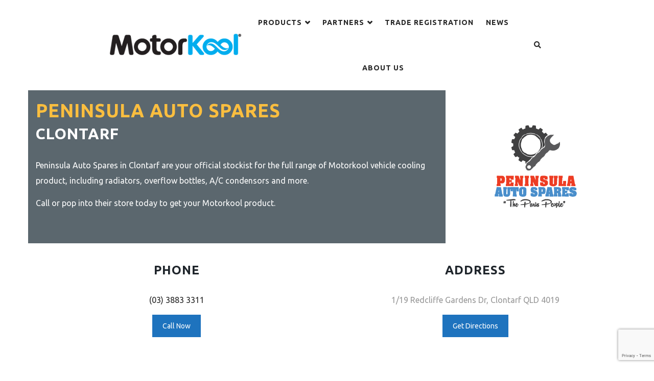

--- FILE ---
content_type: text/html; charset=UTF-8
request_url: https://www.motorkool.com.au/motorkool-stockists/peninsula-auto-spares/
body_size: 19771
content:
<!DOCTYPE html>
<html lang="en-AU">
<head>
	<!-- Google Tag Manager -->
<script>(function(w,d,s,l,i){w[l]=w[l]||[];w[l].push({'gtm.start':
new Date().getTime(),event:'gtm.js'});var f=d.getElementsByTagName(s)[0],
j=d.createElement(s),dl=l!='dataLayer'?'&l='+l:'';j.async=true;j.src=
'https://www.googletagmanager.com/gtm.js?id='+i+dl;f.parentNode.insertBefore(j,f);
})(window,document,'script','dataLayer','GTM-P6XWS85');</script>
<!-- End Google Tag Manager -->
	<!-- Global site tag (gtag.js) - Google Analytics -->
<script async src="https://www.googletagmanager.com/gtag/js?id=UA-91413883-3"></script>
<script>
  window.dataLayer = window.dataLayer || [];
  function gtag(){dataLayer.push(arguments);}
  gtag('js', new Date());

  gtag('config', 'UA-91413883-3');
</script>
	<meta charset="UTF-8">
	<meta name="viewport" content="width=device-width, initial-scale=1.0">
	<link rel="profile" href="https://gmpg.org/xfn/11">
	<link rel="pingback" href="https://www.motorkool.com.au/xmlrpc.php">
	
					<script>document.documentElement.className = document.documentElement.className + ' yes-js js_active js'</script>
			<meta name='robots' content='index, follow, max-image-preview:large, max-snippet:-1, max-video-preview:-1' />
	<style>img:is([sizes="auto" i], [sizes^="auto," i]) { contain-intrinsic-size: 3000px 1500px }</style>
	
	<!-- This site is optimized with the Yoast SEO plugin v25.6 - https://yoast.com/wordpress/plugins/seo/ -->
	<title>Peninsula Auto Spares - MotorKool</title>
	<link rel="canonical" href="https://www.motorkool.com.au/motorkool-stockists/peninsula-auto-spares/" />
	<meta property="og:locale" content="en_US" />
	<meta property="og:type" content="article" />
	<meta property="og:title" content="Peninsula Auto Spares - MotorKool" />
	<meta property="og:description" content="Peninsula Auto Spares Clontarf Peninsula Auto Spares in Clontarf are your official stockist for the full range of Motorkool vehicle cooling product, including radiators, overflow bottles, A/C condensors and more. Call or pop into their store today to get your Motorkool product. Phone (03) 3883 3311 Call Now Address 1/19 Redcliffe Gardens Dr, Clontarf QLD &hellip; Continue reading Peninsula Auto Spares &rarr;" />
	<meta property="og:url" content="https://www.motorkool.com.au/motorkool-stockists/peninsula-auto-spares/" />
	<meta property="og:site_name" content="MotorKool" />
	<meta property="article:modified_time" content="2020-11-20T06:32:47+00:00" />
	<meta property="og:image" content="https://www.motorkool.com.au/wp-content/uploads/2020/10/Peninsula-Auto-Spares.png" />
	<meta name="twitter:card" content="summary_large_image" />
	<meta name="twitter:label1" content="Est. reading time" />
	<meta name="twitter:data1" content="1 minute" />
	<script type="application/ld+json" class="yoast-schema-graph">{"@context":"https://schema.org","@graph":[{"@type":"WebPage","@id":"https://www.motorkool.com.au/motorkool-stockists/peninsula-auto-spares/","url":"https://www.motorkool.com.au/motorkool-stockists/peninsula-auto-spares/","name":"Peninsula Auto Spares - MotorKool","isPartOf":{"@id":"https://www.motorkool.com.au/#website"},"primaryImageOfPage":{"@id":"https://www.motorkool.com.au/motorkool-stockists/peninsula-auto-spares/#primaryimage"},"image":{"@id":"https://www.motorkool.com.au/motorkool-stockists/peninsula-auto-spares/#primaryimage"},"thumbnailUrl":"https://www.motorkool.com.au/wp-content/uploads/2020/10/Peninsula-Auto-Spares.png","datePublished":"2020-09-22T00:41:43+00:00","dateModified":"2020-11-20T06:32:47+00:00","breadcrumb":{"@id":"https://www.motorkool.com.au/motorkool-stockists/peninsula-auto-spares/#breadcrumb"},"inLanguage":"en-AU","potentialAction":[{"@type":"ReadAction","target":["https://www.motorkool.com.au/motorkool-stockists/peninsula-auto-spares/"]}]},{"@type":"ImageObject","inLanguage":"en-AU","@id":"https://www.motorkool.com.au/motorkool-stockists/peninsula-auto-spares/#primaryimage","url":"https://www.motorkool.com.au/wp-content/uploads/2020/10/Peninsula-Auto-Spares.png","contentUrl":"https://www.motorkool.com.au/wp-content/uploads/2020/10/Peninsula-Auto-Spares.png","width":180,"height":180},{"@type":"BreadcrumbList","@id":"https://www.motorkool.com.au/motorkool-stockists/peninsula-auto-spares/#breadcrumb","itemListElement":[{"@type":"ListItem","position":1,"name":"Home","item":"https://www.motorkool.com.au/"},{"@type":"ListItem","position":2,"name":"Motorkool Stockists","item":"https://www.motorkool.com.au/motorkool-stockists/"},{"@type":"ListItem","position":3,"name":"Peninsula Auto Spares"}]},{"@type":"WebSite","@id":"https://www.motorkool.com.au/#website","url":"https://www.motorkool.com.au/","name":"MotorKool","description":"Keep Cool with MotorKool","publisher":{"@id":"https://www.motorkool.com.au/#organization"},"potentialAction":[{"@type":"SearchAction","target":{"@type":"EntryPoint","urlTemplate":"https://www.motorkool.com.au/?s={search_term_string}"},"query-input":{"@type":"PropertyValueSpecification","valueRequired":true,"valueName":"search_term_string"}}],"inLanguage":"en-AU"},{"@type":"Organization","@id":"https://www.motorkool.com.au/#organization","name":"MotorKool","url":"https://www.motorkool.com.au/","logo":{"@type":"ImageObject","inLanguage":"en-AU","@id":"https://www.motorkool.com.au/#/schema/logo/image/","url":"https://www.motorkool.com.au/wp-content/uploads/2021/11/MK-HeaderLogo-322x103px.png","contentUrl":"https://www.motorkool.com.au/wp-content/uploads/2021/11/MK-HeaderLogo-322x103px.png","width":322,"height":103,"caption":"MotorKool"},"image":{"@id":"https://www.motorkool.com.au/#/schema/logo/image/"}}]}</script>
	<!-- / Yoast SEO plugin. -->


<link rel='dns-prefetch' href='//maps.googleapis.com' />
<link rel='dns-prefetch' href='//www.google.com' />
<link rel='dns-prefetch' href='//fonts.googleapis.com' />
<link rel="alternate" type="application/rss+xml" title="MotorKool &raquo; Feed" href="https://www.motorkool.com.au/feed/" />
<link rel="alternate" type="application/rss+xml" title="MotorKool &raquo; Comments Feed" href="https://www.motorkool.com.au/comments/feed/" />
<script type="text/javascript">
/* <![CDATA[ */
window._wpemojiSettings = {"baseUrl":"https:\/\/s.w.org\/images\/core\/emoji\/16.0.1\/72x72\/","ext":".png","svgUrl":"https:\/\/s.w.org\/images\/core\/emoji\/16.0.1\/svg\/","svgExt":".svg","source":{"concatemoji":"https:\/\/www.motorkool.com.au\/wp-includes\/js\/wp-emoji-release.min.js?ver=6.8.3"}};
/*! This file is auto-generated */
!function(s,n){var o,i,e;function c(e){try{var t={supportTests:e,timestamp:(new Date).valueOf()};sessionStorage.setItem(o,JSON.stringify(t))}catch(e){}}function p(e,t,n){e.clearRect(0,0,e.canvas.width,e.canvas.height),e.fillText(t,0,0);var t=new Uint32Array(e.getImageData(0,0,e.canvas.width,e.canvas.height).data),a=(e.clearRect(0,0,e.canvas.width,e.canvas.height),e.fillText(n,0,0),new Uint32Array(e.getImageData(0,0,e.canvas.width,e.canvas.height).data));return t.every(function(e,t){return e===a[t]})}function u(e,t){e.clearRect(0,0,e.canvas.width,e.canvas.height),e.fillText(t,0,0);for(var n=e.getImageData(16,16,1,1),a=0;a<n.data.length;a++)if(0!==n.data[a])return!1;return!0}function f(e,t,n,a){switch(t){case"flag":return n(e,"\ud83c\udff3\ufe0f\u200d\u26a7\ufe0f","\ud83c\udff3\ufe0f\u200b\u26a7\ufe0f")?!1:!n(e,"\ud83c\udde8\ud83c\uddf6","\ud83c\udde8\u200b\ud83c\uddf6")&&!n(e,"\ud83c\udff4\udb40\udc67\udb40\udc62\udb40\udc65\udb40\udc6e\udb40\udc67\udb40\udc7f","\ud83c\udff4\u200b\udb40\udc67\u200b\udb40\udc62\u200b\udb40\udc65\u200b\udb40\udc6e\u200b\udb40\udc67\u200b\udb40\udc7f");case"emoji":return!a(e,"\ud83e\udedf")}return!1}function g(e,t,n,a){var r="undefined"!=typeof WorkerGlobalScope&&self instanceof WorkerGlobalScope?new OffscreenCanvas(300,150):s.createElement("canvas"),o=r.getContext("2d",{willReadFrequently:!0}),i=(o.textBaseline="top",o.font="600 32px Arial",{});return e.forEach(function(e){i[e]=t(o,e,n,a)}),i}function t(e){var t=s.createElement("script");t.src=e,t.defer=!0,s.head.appendChild(t)}"undefined"!=typeof Promise&&(o="wpEmojiSettingsSupports",i=["flag","emoji"],n.supports={everything:!0,everythingExceptFlag:!0},e=new Promise(function(e){s.addEventListener("DOMContentLoaded",e,{once:!0})}),new Promise(function(t){var n=function(){try{var e=JSON.parse(sessionStorage.getItem(o));if("object"==typeof e&&"number"==typeof e.timestamp&&(new Date).valueOf()<e.timestamp+604800&&"object"==typeof e.supportTests)return e.supportTests}catch(e){}return null}();if(!n){if("undefined"!=typeof Worker&&"undefined"!=typeof OffscreenCanvas&&"undefined"!=typeof URL&&URL.createObjectURL&&"undefined"!=typeof Blob)try{var e="postMessage("+g.toString()+"("+[JSON.stringify(i),f.toString(),p.toString(),u.toString()].join(",")+"));",a=new Blob([e],{type:"text/javascript"}),r=new Worker(URL.createObjectURL(a),{name:"wpTestEmojiSupports"});return void(r.onmessage=function(e){c(n=e.data),r.terminate(),t(n)})}catch(e){}c(n=g(i,f,p,u))}t(n)}).then(function(e){for(var t in e)n.supports[t]=e[t],n.supports.everything=n.supports.everything&&n.supports[t],"flag"!==t&&(n.supports.everythingExceptFlag=n.supports.everythingExceptFlag&&n.supports[t]);n.supports.everythingExceptFlag=n.supports.everythingExceptFlag&&!n.supports.flag,n.DOMReady=!1,n.readyCallback=function(){n.DOMReady=!0}}).then(function(){return e}).then(function(){var e;n.supports.everything||(n.readyCallback(),(e=n.source||{}).concatemoji?t(e.concatemoji):e.wpemoji&&e.twemoji&&(t(e.twemoji),t(e.wpemoji)))}))}((window,document),window._wpemojiSettings);
/* ]]> */
</script>
<style id='wp-emoji-styles-inline-css' type='text/css'>

	img.wp-smiley, img.emoji {
		display: inline !important;
		border: none !important;
		box-shadow: none !important;
		height: 1em !important;
		width: 1em !important;
		margin: 0 0.07em !important;
		vertical-align: -0.1em !important;
		background: none !important;
		padding: 0 !important;
	}
</style>
<link rel='stylesheet' id='wp-block-library-css' href='https://www.motorkool.com.au/wp-includes/css/dist/block-library/style.min.css?ver=6.8.3' type='text/css' media='all' />
<style id='classic-theme-styles-inline-css' type='text/css'>
/*! This file is auto-generated */
.wp-block-button__link{color:#fff;background-color:#32373c;border-radius:9999px;box-shadow:none;text-decoration:none;padding:calc(.667em + 2px) calc(1.333em + 2px);font-size:1.125em}.wp-block-file__button{background:#32373c;color:#fff;text-decoration:none}
</style>
<style id='safe-svg-svg-icon-style-inline-css' type='text/css'>
.safe-svg-cover{text-align:center}.safe-svg-cover .safe-svg-inside{display:inline-block;max-width:100%}.safe-svg-cover svg{fill:currentColor;height:100%;max-height:100%;max-width:100%;width:100%}

</style>
<link rel='stylesheet' id='jquery-selectBox-css' href='https://www.motorkool.com.au/wp-content/plugins/yith-woocommerce-wishlist/assets/css/jquery.selectBox.css?ver=1.2.0' type='text/css' media='all' />
<link rel='stylesheet' id='woocommerce_prettyPhoto_css-css' href='//www.motorkool.com.au/wp-content/plugins/woocommerce/assets/css/prettyPhoto.css?ver=3.1.6' type='text/css' media='all' />
<link rel='stylesheet' id='yith-wcwl-main-css' href='https://www.motorkool.com.au/wp-content/plugins/yith-woocommerce-wishlist/assets/css/style.css?ver=4.7.0' type='text/css' media='all' />
<style id='yith-wcwl-main-inline-css' type='text/css'>
 :root { --rounded-corners-radius: 16px; --add-to-cart-rounded-corners-radius: 16px; --color-headers-background: #F4F4F4; --feedback-duration: 3s } 
 :root { --rounded-corners-radius: 16px; --add-to-cart-rounded-corners-radius: 16px; --color-headers-background: #F4F4F4; --feedback-duration: 3s } 
</style>
<style id='global-styles-inline-css' type='text/css'>
:root{--wp--preset--aspect-ratio--square: 1;--wp--preset--aspect-ratio--4-3: 4/3;--wp--preset--aspect-ratio--3-4: 3/4;--wp--preset--aspect-ratio--3-2: 3/2;--wp--preset--aspect-ratio--2-3: 2/3;--wp--preset--aspect-ratio--16-9: 16/9;--wp--preset--aspect-ratio--9-16: 9/16;--wp--preset--color--black: #000000;--wp--preset--color--cyan-bluish-gray: #abb8c3;--wp--preset--color--white: #ffffff;--wp--preset--color--pale-pink: #f78da7;--wp--preset--color--vivid-red: #cf2e2e;--wp--preset--color--luminous-vivid-orange: #ff6900;--wp--preset--color--luminous-vivid-amber: #fcb900;--wp--preset--color--light-green-cyan: #7bdcb5;--wp--preset--color--vivid-green-cyan: #00d084;--wp--preset--color--pale-cyan-blue: #8ed1fc;--wp--preset--color--vivid-cyan-blue: #0693e3;--wp--preset--color--vivid-purple: #9b51e0;--wp--preset--gradient--vivid-cyan-blue-to-vivid-purple: linear-gradient(135deg,rgba(6,147,227,1) 0%,rgb(155,81,224) 100%);--wp--preset--gradient--light-green-cyan-to-vivid-green-cyan: linear-gradient(135deg,rgb(122,220,180) 0%,rgb(0,208,130) 100%);--wp--preset--gradient--luminous-vivid-amber-to-luminous-vivid-orange: linear-gradient(135deg,rgba(252,185,0,1) 0%,rgba(255,105,0,1) 100%);--wp--preset--gradient--luminous-vivid-orange-to-vivid-red: linear-gradient(135deg,rgba(255,105,0,1) 0%,rgb(207,46,46) 100%);--wp--preset--gradient--very-light-gray-to-cyan-bluish-gray: linear-gradient(135deg,rgb(238,238,238) 0%,rgb(169,184,195) 100%);--wp--preset--gradient--cool-to-warm-spectrum: linear-gradient(135deg,rgb(74,234,220) 0%,rgb(151,120,209) 20%,rgb(207,42,186) 40%,rgb(238,44,130) 60%,rgb(251,105,98) 80%,rgb(254,248,76) 100%);--wp--preset--gradient--blush-light-purple: linear-gradient(135deg,rgb(255,206,236) 0%,rgb(152,150,240) 100%);--wp--preset--gradient--blush-bordeaux: linear-gradient(135deg,rgb(254,205,165) 0%,rgb(254,45,45) 50%,rgb(107,0,62) 100%);--wp--preset--gradient--luminous-dusk: linear-gradient(135deg,rgb(255,203,112) 0%,rgb(199,81,192) 50%,rgb(65,88,208) 100%);--wp--preset--gradient--pale-ocean: linear-gradient(135deg,rgb(255,245,203) 0%,rgb(182,227,212) 50%,rgb(51,167,181) 100%);--wp--preset--gradient--electric-grass: linear-gradient(135deg,rgb(202,248,128) 0%,rgb(113,206,126) 100%);--wp--preset--gradient--midnight: linear-gradient(135deg,rgb(2,3,129) 0%,rgb(40,116,252) 100%);--wp--preset--font-size--small: 13px;--wp--preset--font-size--medium: 20px;--wp--preset--font-size--large: 36px;--wp--preset--font-size--x-large: 42px;--wp--preset--spacing--20: 0.44rem;--wp--preset--spacing--30: 0.67rem;--wp--preset--spacing--40: 1rem;--wp--preset--spacing--50: 1.5rem;--wp--preset--spacing--60: 2.25rem;--wp--preset--spacing--70: 3.38rem;--wp--preset--spacing--80: 5.06rem;--wp--preset--shadow--natural: 6px 6px 9px rgba(0, 0, 0, 0.2);--wp--preset--shadow--deep: 12px 12px 50px rgba(0, 0, 0, 0.4);--wp--preset--shadow--sharp: 6px 6px 0px rgba(0, 0, 0, 0.2);--wp--preset--shadow--outlined: 6px 6px 0px -3px rgba(255, 255, 255, 1), 6px 6px rgba(0, 0, 0, 1);--wp--preset--shadow--crisp: 6px 6px 0px rgba(0, 0, 0, 1);}:where(.is-layout-flex){gap: 0.5em;}:where(.is-layout-grid){gap: 0.5em;}body .is-layout-flex{display: flex;}.is-layout-flex{flex-wrap: wrap;align-items: center;}.is-layout-flex > :is(*, div){margin: 0;}body .is-layout-grid{display: grid;}.is-layout-grid > :is(*, div){margin: 0;}:where(.wp-block-columns.is-layout-flex){gap: 2em;}:where(.wp-block-columns.is-layout-grid){gap: 2em;}:where(.wp-block-post-template.is-layout-flex){gap: 1.25em;}:where(.wp-block-post-template.is-layout-grid){gap: 1.25em;}.has-black-color{color: var(--wp--preset--color--black) !important;}.has-cyan-bluish-gray-color{color: var(--wp--preset--color--cyan-bluish-gray) !important;}.has-white-color{color: var(--wp--preset--color--white) !important;}.has-pale-pink-color{color: var(--wp--preset--color--pale-pink) !important;}.has-vivid-red-color{color: var(--wp--preset--color--vivid-red) !important;}.has-luminous-vivid-orange-color{color: var(--wp--preset--color--luminous-vivid-orange) !important;}.has-luminous-vivid-amber-color{color: var(--wp--preset--color--luminous-vivid-amber) !important;}.has-light-green-cyan-color{color: var(--wp--preset--color--light-green-cyan) !important;}.has-vivid-green-cyan-color{color: var(--wp--preset--color--vivid-green-cyan) !important;}.has-pale-cyan-blue-color{color: var(--wp--preset--color--pale-cyan-blue) !important;}.has-vivid-cyan-blue-color{color: var(--wp--preset--color--vivid-cyan-blue) !important;}.has-vivid-purple-color{color: var(--wp--preset--color--vivid-purple) !important;}.has-black-background-color{background-color: var(--wp--preset--color--black) !important;}.has-cyan-bluish-gray-background-color{background-color: var(--wp--preset--color--cyan-bluish-gray) !important;}.has-white-background-color{background-color: var(--wp--preset--color--white) !important;}.has-pale-pink-background-color{background-color: var(--wp--preset--color--pale-pink) !important;}.has-vivid-red-background-color{background-color: var(--wp--preset--color--vivid-red) !important;}.has-luminous-vivid-orange-background-color{background-color: var(--wp--preset--color--luminous-vivid-orange) !important;}.has-luminous-vivid-amber-background-color{background-color: var(--wp--preset--color--luminous-vivid-amber) !important;}.has-light-green-cyan-background-color{background-color: var(--wp--preset--color--light-green-cyan) !important;}.has-vivid-green-cyan-background-color{background-color: var(--wp--preset--color--vivid-green-cyan) !important;}.has-pale-cyan-blue-background-color{background-color: var(--wp--preset--color--pale-cyan-blue) !important;}.has-vivid-cyan-blue-background-color{background-color: var(--wp--preset--color--vivid-cyan-blue) !important;}.has-vivid-purple-background-color{background-color: var(--wp--preset--color--vivid-purple) !important;}.has-black-border-color{border-color: var(--wp--preset--color--black) !important;}.has-cyan-bluish-gray-border-color{border-color: var(--wp--preset--color--cyan-bluish-gray) !important;}.has-white-border-color{border-color: var(--wp--preset--color--white) !important;}.has-pale-pink-border-color{border-color: var(--wp--preset--color--pale-pink) !important;}.has-vivid-red-border-color{border-color: var(--wp--preset--color--vivid-red) !important;}.has-luminous-vivid-orange-border-color{border-color: var(--wp--preset--color--luminous-vivid-orange) !important;}.has-luminous-vivid-amber-border-color{border-color: var(--wp--preset--color--luminous-vivid-amber) !important;}.has-light-green-cyan-border-color{border-color: var(--wp--preset--color--light-green-cyan) !important;}.has-vivid-green-cyan-border-color{border-color: var(--wp--preset--color--vivid-green-cyan) !important;}.has-pale-cyan-blue-border-color{border-color: var(--wp--preset--color--pale-cyan-blue) !important;}.has-vivid-cyan-blue-border-color{border-color: var(--wp--preset--color--vivid-cyan-blue) !important;}.has-vivid-purple-border-color{border-color: var(--wp--preset--color--vivid-purple) !important;}.has-vivid-cyan-blue-to-vivid-purple-gradient-background{background: var(--wp--preset--gradient--vivid-cyan-blue-to-vivid-purple) !important;}.has-light-green-cyan-to-vivid-green-cyan-gradient-background{background: var(--wp--preset--gradient--light-green-cyan-to-vivid-green-cyan) !important;}.has-luminous-vivid-amber-to-luminous-vivid-orange-gradient-background{background: var(--wp--preset--gradient--luminous-vivid-amber-to-luminous-vivid-orange) !important;}.has-luminous-vivid-orange-to-vivid-red-gradient-background{background: var(--wp--preset--gradient--luminous-vivid-orange-to-vivid-red) !important;}.has-very-light-gray-to-cyan-bluish-gray-gradient-background{background: var(--wp--preset--gradient--very-light-gray-to-cyan-bluish-gray) !important;}.has-cool-to-warm-spectrum-gradient-background{background: var(--wp--preset--gradient--cool-to-warm-spectrum) !important;}.has-blush-light-purple-gradient-background{background: var(--wp--preset--gradient--blush-light-purple) !important;}.has-blush-bordeaux-gradient-background{background: var(--wp--preset--gradient--blush-bordeaux) !important;}.has-luminous-dusk-gradient-background{background: var(--wp--preset--gradient--luminous-dusk) !important;}.has-pale-ocean-gradient-background{background: var(--wp--preset--gradient--pale-ocean) !important;}.has-electric-grass-gradient-background{background: var(--wp--preset--gradient--electric-grass) !important;}.has-midnight-gradient-background{background: var(--wp--preset--gradient--midnight) !important;}.has-small-font-size{font-size: var(--wp--preset--font-size--small) !important;}.has-medium-font-size{font-size: var(--wp--preset--font-size--medium) !important;}.has-large-font-size{font-size: var(--wp--preset--font-size--large) !important;}.has-x-large-font-size{font-size: var(--wp--preset--font-size--x-large) !important;}
:where(.wp-block-post-template.is-layout-flex){gap: 1.25em;}:where(.wp-block-post-template.is-layout-grid){gap: 1.25em;}
:where(.wp-block-columns.is-layout-flex){gap: 2em;}:where(.wp-block-columns.is-layout-grid){gap: 2em;}
:root :where(.wp-block-pullquote){font-size: 1.5em;line-height: 1.6;}
</style>
<link rel='stylesheet' id='contact-form-7-css' href='https://www.motorkool.com.au/wp-content/plugins/contact-form-7/includes/css/styles.css?ver=6.1.1' type='text/css' media='all' />
<link rel='stylesheet' id='opalservice-frontend-css-css' href='https://www.motorkool.com.au/wp-content/plugins/opalservice/assets/css/style.css?ver=1.0' type='text/css' media='all' />
<link rel='stylesheet' id='owl-carousel-css-css' href='https://www.motorkool.com.au/wp-content/plugins/opalservice/assets/js/owl-carousel/owl.carousel.css?ver=1.2.2' type='text/css' media='all' />
<link rel='stylesheet' id='bootstrap-vertical-tabs-min-css-css' href='https://www.motorkool.com.au/wp-content/plugins/opalservice/assets/css/bootstrap.vertical-tabs.min.css?ver=1.2.2' type='text/css' media='all' />
<link rel='stylesheet' id='fontpicker-fonts-consultek-css-css' href='https://www.motorkool.com.au/wp-content/plugins/opalservice/assets/css/fontpicker/consultek/iconsultek.css?ver=1.0' type='text/css' media='all' />
<link rel='stylesheet' id='rs-plugin-settings-css' href='https://www.motorkool.com.au/wp-content/plugins/revslider/public/assets/css/rs6.css?ver=6.2.22' type='text/css' media='all' />
<style id='rs-plugin-settings-inline-css' type='text/css'>
#rs-demo-id {}
</style>
<link rel='stylesheet' id='woocommerce-layout-css' href='https://www.motorkool.com.au/wp-content/plugins/woocommerce/assets/css/woocommerce-layout.css?ver=9.8.5' type='text/css' media='all' />
<link rel='stylesheet' id='woocommerce-smallscreen-css' href='https://www.motorkool.com.au/wp-content/plugins/woocommerce/assets/css/woocommerce-smallscreen.css?ver=9.8.5' type='text/css' media='only screen and (max-width: 768px)' />
<link rel='stylesheet' id='woocommerce-general-css' href='https://www.motorkool.com.au/wp-content/plugins/woocommerce/assets/css/woocommerce.css?ver=9.8.5' type='text/css' media='all' />
<style id='woocommerce-inline-inline-css' type='text/css'>
.woocommerce form .form-row .required { visibility: visible; }
</style>
<link rel='stylesheet' id='wt-woocommerce-related-products-css' href='https://www.motorkool.com.au/wp-content/plugins/wt-woocommerce-related-products/public/css/custom-related-products-public.css?ver=1.7.3' type='text/css' media='all' />
<link rel='stylesheet' id='ywctm-frontend-css' href='https://www.motorkool.com.au/wp-content/plugins/yith-woocommerce-catalog-mode/assets/css/frontend.min.css?ver=2.47.0' type='text/css' media='all' />
<style id='ywctm-frontend-inline-css' type='text/css'>
form.cart button.single_add_to_cart_button, .ppc-button-wrapper, .wc-ppcp-paylater-msg__container, form.cart .quantity, table.variations, form.variations_form, .single_variation_wrap .variations_button, .widget.woocommerce.widget_shopping_cart{display: none !important}
</style>
<link rel='stylesheet' id='brands-styles-css' href='https://www.motorkool.com.au/wp-content/plugins/woocommerce/assets/css/brands.css?ver=9.8.5' type='text/css' media='all' />
<link rel='stylesheet' id='construction-open-sans-css' href='https://fonts.googleapis.com/css?family=Ubuntu:300,400,500,700|Roboto:400,100,300,500,700,900|Oswald:300&#038;subset=latin%2Clatin-ext' type='text/css' media='all' />
<link rel='stylesheet' id='construction-fa-css' href='https://www.motorkool.com.au/wp-content/themes/construction/css/font-awesome.min.css?ver=3.0.3' type='text/css' media='all' />
<link rel='stylesheet' id='construction-style-css' href='https://www.motorkool.com.au/wp-content/themes/construction/css/style.css?ver=6.8.3' type='text/css' media='all' />
<!--[if lt IE 9]>
<link rel='stylesheet' id='construction-ie-css' href='https://www.motorkool.com.au/wp-content/themes/construction/css/ie.css?ver=20131205' type='text/css' media='all' />
<![endif]-->
<link rel='stylesheet' id='datetimepicker-css-css' href='https://www.motorkool.com.au/wp-content/themes/construction/css/jquery.datetimepicker.css?ver=6.8.3' type='text/css' media='all' />
<link rel='stylesheet' id='prettyPhoto-css' href='https://www.motorkool.com.au/wp-content/themes/construction/css/prettyPhoto.css?ver=6.8.3' type='text/css' media='all' />
<link rel='stylesheet' id='construction-woocommerce-css' href='https://www.motorkool.com.au/wp-content/themes/construction/css/woocommerce.css?ver=1.0' type='text/css' media='all' />
<link rel='stylesheet' id='opaljob-frontend-css' href='https://www.motorkool.com.au/wp-content/plugins/opal-simple-job/assets/css/frontend/opaljob.min.css?ver=0.1' type='text/css' media='all' />
<link rel='stylesheet' id='select2-css' href='https://www.motorkool.com.au/wp-content/plugins/woocommerce/assets/css/select2.css?ver=9.8.5' type='text/css' media='all' />
<link rel='stylesheet' id='fancybox-css' href='https://www.motorkool.com.au/wp-content/plugins/opal-simple-job/assets/fancybox/jquery.fancybox.css?ver=0.1' type='text/css' media='all' />
<link rel='stylesheet' id='opal-simple-job-css' href='https://www.motorkool.com.au/wp-content/plugins/opal-simple-job/assets/css/opaljob.min.css?ver=0.1' type='text/css' media='all' />
<link rel='stylesheet' id='kc-general-css' href='https://www.motorkool.com.au/wp-content/plugins/kingcomposer/assets/frontend/css/kingcomposer.min.css?ver=2.9.6' type='text/css' media='all' />
<link rel='stylesheet' id='kc-animate-css' href='https://www.motorkool.com.au/wp-content/plugins/kingcomposer/assets/css/animate.css?ver=2.9.6' type='text/css' media='all' />
<link rel='stylesheet' id='kc-icon-1-css' href='https://www.motorkool.com.au/wp-content/plugins/kingcomposer/assets/css/icons.css?ver=2.9.6' type='text/css' media='all' />
<script type="text/javascript" src="https://www.motorkool.com.au/wp-includes/js/jquery/jquery.min.js?ver=3.7.1" id="jquery-core-js"></script>
<script type="text/javascript" src="https://www.motorkool.com.au/wp-includes/js/jquery/jquery-migrate.min.js?ver=3.4.1" id="jquery-migrate-js"></script>
<script type="text/javascript" src="https://www.motorkool.com.au/wp-content/plugins/revslider/public/assets/js/rbtools.min.js?ver=6.2.22" id="tp-tools-js"></script>
<script type="text/javascript" src="https://www.motorkool.com.au/wp-content/plugins/revslider/public/assets/js/rs6.min.js?ver=6.2.22" id="revmin-js"></script>
<script type="text/javascript" src="https://www.motorkool.com.au/wp-content/plugins/woocommerce/assets/js/jquery-blockui/jquery.blockUI.min.js?ver=2.7.0-wc.9.8.5" id="jquery-blockui-js" defer="defer" data-wp-strategy="defer"></script>
<script type="text/javascript" id="wc-add-to-cart-js-extra">
/* <![CDATA[ */
var wc_add_to_cart_params = {"ajax_url":"\/wp-admin\/admin-ajax.php","wc_ajax_url":"\/?wc-ajax=%%endpoint%%","i18n_view_cart":"View cart","cart_url":"https:\/\/www.motorkool.com.au","is_cart":"","cart_redirect_after_add":"no"};
/* ]]> */
</script>
<script type="text/javascript" src="https://www.motorkool.com.au/wp-content/plugins/woocommerce/assets/js/frontend/add-to-cart.min.js?ver=9.8.5" id="wc-add-to-cart-js" defer="defer" data-wp-strategy="defer"></script>
<script type="text/javascript" src="https://www.motorkool.com.au/wp-content/plugins/woocommerce/assets/js/js-cookie/js.cookie.min.js?ver=2.1.4-wc.9.8.5" id="js-cookie-js" defer="defer" data-wp-strategy="defer"></script>
<script type="text/javascript" id="woocommerce-js-extra">
/* <![CDATA[ */
var woocommerce_params = {"ajax_url":"\/wp-admin\/admin-ajax.php","wc_ajax_url":"\/?wc-ajax=%%endpoint%%","i18n_password_show":"Show password","i18n_password_hide":"Hide password"};
/* ]]> */
</script>
<script type="text/javascript" src="https://www.motorkool.com.au/wp-content/plugins/woocommerce/assets/js/frontend/woocommerce.min.js?ver=9.8.5" id="woocommerce-js" defer="defer" data-wp-strategy="defer"></script>
<script type="text/javascript" src="https://www.motorkool.com.au/wp-content/plugins/wt-woocommerce-related-products/public/js/custom-related-products-public.js?ver=1.7.3" id="wt-woocommerce-related-products-js"></script>
<script type="text/javascript" src="https://www.motorkool.com.au/wp-content/themes/construction/js/bootstrap.min.js?ver=20130402" id="bootstrap-min-js"></script>
<script type="text/javascript" src="https://www.motorkool.com.au/wp-content/themes/construction/js/jquery.prettyPhoto.js?ver=6.8.3" id="prettyphoto-js-js"></script>
<script type="text/javascript" src="https://www.motorkool.com.au/wp-includes/js/underscore.min.js?ver=1.13.7" id="underscore-js"></script>
<script type="text/javascript" src="https://www.motorkool.com.au/wp-includes/js/backbone.min.js?ver=1.6.0" id="backbone-js"></script>
<script type="text/javascript" id="opal-simple-job-js-extra">
/* <![CDATA[ */
var OpalJob_Localize = {"labels":{"delete":"Delete","countries_not_found":"Countries not found","processing":"Processing","available":"Available","unavailable":"Unavailable","from":"From","to":"To","confirm_delete":"Are you sure?"},"mapiconurl":"https:\/\/www.motorkool.com.au\/wp-content\/plugins\/opal-simple-job\/assets\/map\/","ajaxurl":"https:\/\/www.motorkool.com.au\/wp-admin\/admin-ajax.php","datepicker":{"dateFormat":null,"closeText":"Done","currentText":"Today","monthNames":["January","February","March","April","May","June","July","August","September","October","November","December"],"monthNamesShort":{"January":"Jan","February":"Feb","March":"Mar","April":"Apr","May":"May","June":"Jun","July":"Jul","August":"Aug","September":"Sep","October":"Oct","November":"Nov","December":"Dec"},"monthStatus":"Show a different month","dayNames":["Sunday","Monday","Tuesday","Wednesday","Thursday","Friday","Saturday"],"dayNamesShort":["Sun","Mon","Tue","Wed","Thu","Fri","Sat"],"dayNamesMin":["S","M","T","W","T","F","S"],"firstDay":"1","isRTL":false},"nonces":{"change_month_year":"c7d0c08fba","load_countries":"23741c5cc7","add_wishlist":"44ca8b9fa6","load_more_availability":"5db8126461","load_comment_details":"a111e0634c","like_comment":"41348c1b85"},"date_format":null,"recaptcha":{"enabled":true,"site_key":"","secret_key":"","theme":"light"}};
/* ]]> */
</script>
<script type="text/javascript" src="https://www.motorkool.com.au/wp-content/plugins/opal-simple-job/assets/js/globals.js" id="opal-simple-job-js"></script>
<script type="text/javascript" src="//maps.googleapis.com/maps/api/js?sensor=false&amp;libraries=geometry%2Cgeocoder&amp;key=AIzaSyDRVUZdOrZ1HuJFaFkDtmby0E93eJLykIk&amp;ver=0.1" id="opaljob-single-google-maps-js"></script>
<script type="text/javascript" src="https://www.motorkool.com.au/wp-content/plugins/wpopal-themer/assets/js/elevatezoom/elevatezoom-min.js?ver=6.8.3" id="wpopal-themer-elevatezoom-js"></script>
<link rel="EditURI" type="application/rsd+xml" title="RSD" href="https://www.motorkool.com.au/xmlrpc.php?rsd" />
<link rel='shortlink' href='https://www.motorkool.com.au/?p=13545' />
<link rel="alternate" title="oEmbed (JSON)" type="application/json+oembed" href="https://www.motorkool.com.au/wp-json/oembed/1.0/embed?url=https%3A%2F%2Fwww.motorkool.com.au%2Fmotorkool-stockists%2Fpeninsula-auto-spares%2F" />
<link rel="alternate" title="oEmbed (XML)" type="text/xml+oembed" href="https://www.motorkool.com.au/wp-json/oembed/1.0/embed?url=https%3A%2F%2Fwww.motorkool.com.au%2Fmotorkool-stockists%2Fpeninsula-auto-spares%2F&#038;format=xml" />
<script type="text/javascript">var kc_script_data={ajax_url:"https://www.motorkool.com.au/wp-admin/admin-ajax.php"}</script>	<noscript><style>.woocommerce-product-gallery{ opacity: 1 !important; }</style></noscript>
	
<!-- Meta Pixel Code -->
<script type='text/javascript'>
!function(f,b,e,v,n,t,s){if(f.fbq)return;n=f.fbq=function(){n.callMethod?
n.callMethod.apply(n,arguments):n.queue.push(arguments)};if(!f._fbq)f._fbq=n;
n.push=n;n.loaded=!0;n.version='2.0';n.queue=[];t=b.createElement(e);t.async=!0;
t.src=v;s=b.getElementsByTagName(e)[0];s.parentNode.insertBefore(t,s)}(window,
document,'script','https://connect.facebook.net/en_US/fbevents.js?v=next');
</script>
<!-- End Meta Pixel Code -->

      <script type='text/javascript'>
        var url = window.location.origin + '?ob=open-bridge';
        fbq('set', 'openbridge', '459464345077894', url);
      </script>
    <script type='text/javascript'>fbq('init', '459464345077894', {}, {
    "agent": "wordpress-6.8.3-3.0.16"
})</script><script type='text/javascript'>
    fbq('track', 'PageView', []);
  </script>
<!-- Meta Pixel Code -->
<noscript>
<img height="1" width="1" style="display:none" alt="fbpx"
src="https://www.facebook.com/tr?id=459464345077894&ev=PageView&noscript=1" />
</noscript>
<!-- End Meta Pixel Code -->
    <style type="text/css" id="construction-header-css">
        
        
        
        
        
        
        
        
        
        
        
        
        
        
        
        
        
        
        
        
        
        
        
        
        
        
        
        
        
        
    </style>
    <meta name="generator" content="Powered by Slider Revolution 6.2.22 - responsive, Mobile-Friendly Slider Plugin for WordPress with comfortable drag and drop interface." />
		<script type="text/javascript">
			var ajaxurl = 'https://www.motorkool.com.au/wp-admin/admin-ajax.php';
			var opalsiteurl = 'https://www.motorkool.com.au/wp-content/themes/construction';
		</script>
		<link rel="icon" href="https://www.motorkool.com.au/wp-content/uploads/2020/09/cropped-Motorkool-Favicon-512x512-1-32x32.png" sizes="32x32" />
<link rel="icon" href="https://www.motorkool.com.au/wp-content/uploads/2020/09/cropped-Motorkool-Favicon-512x512-1-192x192.png" sizes="192x192" />
<link rel="apple-touch-icon" href="https://www.motorkool.com.au/wp-content/uploads/2020/09/cropped-Motorkool-Favicon-512x512-1-180x180.png" />
<meta name="msapplication-TileImage" content="https://www.motorkool.com.au/wp-content/uploads/2020/09/cropped-Motorkool-Favicon-512x512-1-270x270.png" />
<script type="text/javascript">function setREVStartSize(e){
			//window.requestAnimationFrame(function() {				 
				window.RSIW = window.RSIW===undefined ? window.innerWidth : window.RSIW;	
				window.RSIH = window.RSIH===undefined ? window.innerHeight : window.RSIH;	
				try {								
					var pw = document.getElementById(e.c).parentNode.offsetWidth,
						newh;
					pw = pw===0 || isNaN(pw) ? window.RSIW : pw;
					e.tabw = e.tabw===undefined ? 0 : parseInt(e.tabw);
					e.thumbw = e.thumbw===undefined ? 0 : parseInt(e.thumbw);
					e.tabh = e.tabh===undefined ? 0 : parseInt(e.tabh);
					e.thumbh = e.thumbh===undefined ? 0 : parseInt(e.thumbh);
					e.tabhide = e.tabhide===undefined ? 0 : parseInt(e.tabhide);
					e.thumbhide = e.thumbhide===undefined ? 0 : parseInt(e.thumbhide);
					e.mh = e.mh===undefined || e.mh=="" || e.mh==="auto" ? 0 : parseInt(e.mh,0);		
					if(e.layout==="fullscreen" || e.l==="fullscreen") 						
						newh = Math.max(e.mh,window.RSIH);					
					else{					
						e.gw = Array.isArray(e.gw) ? e.gw : [e.gw];
						for (var i in e.rl) if (e.gw[i]===undefined || e.gw[i]===0) e.gw[i] = e.gw[i-1];					
						e.gh = e.el===undefined || e.el==="" || (Array.isArray(e.el) && e.el.length==0)? e.gh : e.el;
						e.gh = Array.isArray(e.gh) ? e.gh : [e.gh];
						for (var i in e.rl) if (e.gh[i]===undefined || e.gh[i]===0) e.gh[i] = e.gh[i-1];
											
						var nl = new Array(e.rl.length),
							ix = 0,						
							sl;					
						e.tabw = e.tabhide>=pw ? 0 : e.tabw;
						e.thumbw = e.thumbhide>=pw ? 0 : e.thumbw;
						e.tabh = e.tabhide>=pw ? 0 : e.tabh;
						e.thumbh = e.thumbhide>=pw ? 0 : e.thumbh;					
						for (var i in e.rl) nl[i] = e.rl[i]<window.RSIW ? 0 : e.rl[i];
						sl = nl[0];									
						for (var i in nl) if (sl>nl[i] && nl[i]>0) { sl = nl[i]; ix=i;}															
						var m = pw>(e.gw[ix]+e.tabw+e.thumbw) ? 1 : (pw-(e.tabw+e.thumbw)) / (e.gw[ix]);					
						newh =  (e.gh[ix] * m) + (e.tabh + e.thumbh);
					}				
					if(window.rs_init_css===undefined) window.rs_init_css = document.head.appendChild(document.createElement("style"));					
					document.getElementById(e.c).height = newh+"px";
					window.rs_init_css.innerHTML += "#"+e.c+"_wrapper { height: "+newh+"px }";				
				} catch(e){
					console.log("Failure at Presize of Slider:" + e)
				}					   
			//});
		  };</script>
		<style type="text/css" id="wp-custom-css">
			.opal-footer {
    background: url(https://www.motorkool.com.au/wp-content/uploads/2020/10/2020-09-MK-Footer-2.0.png) no-repeat 0 0;
	background-position: center;
}
.opal-topcart {display:none}
.opal-topbar {display:none}		</style>
		<script type="text/javascript"></script><style type="text/css" id="kc-css-general">.kc-off-notice{display: inline-block !important;}.kc-container{max-width:1170px;}</style><style type="text/css" id="kc-css-render">@media only screen and (min-width:1000px) and (max-width:5000px){body.kc-css-system .kc-css-902008{width:69.84%;}body.kc-css-system .kc-css-952422{width:30.15%;}body.kc-css-system .kc-css-864451{width:49.66%;}body.kc-css-system .kc-css-1862{width:50.32%;}body.kc-css-system .kc-css-121799{width:33.33%;}body.kc-css-system .kc-css-832804{width:33.33%;}body.kc-css-system .kc-css-976575{width:33.33%;}body.kc-css-system .kc-css-404399{width:33.33%;}body.kc-css-system .kc-css-757445{width:33.33%;}body.kc-css-system .kc-css-947915{width:33.33%;}}body.kc-css-system .kc-css-902008{text-align:left;background:#5b676e;padding-bottom:20px;}body.kc-css-system .kc-css-460786.kc_title,body.kc-css-system .kc-css-460786 .kc_title,body.kc-css-system .kc-css-460786 .kc_title a.kc_title_link{color:#fbbe3f;font-weight:700;margin-top:0px;margin-bottom:0px;}body.kc-css-system .kc-css-79477.kc_title,body.kc-css-system .kc-css-79477 .kc_title,body.kc-css-system .kc-css-79477 .kc_title a.kc_title_link{color:#ffffff;}body.kc-css-system .kc-css-143842 ,body.kc-css-system .kc-css-143842 p{color:#ffffff;}body.kc-css-system .kc-css-952422{text-align:center;line-height:100%;padding:60px 60px 60px 60px;height:100%;float:none;display:inline;}body.kc-css-system .kc-css-650216{text-align:center;display:inline;float:none;}body.kc-css-system .kc-css-650216 img{vertical-align:middle;}body.kc-css-system .kc-css-729709{padding-bottom:30px;}body.kc-css-system .kc-css-864451{text-align:center;padding-top:30px;}body.kc-css-system .kc-css-1862{text-align:center;padding-top:30px;}body.kc-css-system .kc-css-961904{padding-bottom:30px;}body.kc-css-system .kc-css-121799{text-align:center;background:#00adee;}body.kc-css-system .kc-css-121799 .kc-col-container{padding:90px 60px 90px 60px;}body.kc-css-system .kc-css-311119{float:right;}body.kc-css-system .kc-css-832804{text-align:left;background:#5b676e;padding-bottom:20px;}body.kc-css-system .kc-css-434666 ,body.kc-css-system .kc-css-434666 p{color:#ffffff;}body.kc-css-system .kc-css-364645.kc_title,body.kc-css-system .kc-css-364645 .kc_title,body.kc-css-system .kc-css-364645 .kc_title a.kc_title_link{color:#fbbe3f;font-weight:700;margin-top:0px;margin-bottom:0px;}body.kc-css-system .kc-css-247448.kc_title,body.kc-css-system .kc-css-247448 .kc_title,body.kc-css-system .kc-css-247448 .kc_title a.kc_title_link{color:#ffffff;}body.kc-css-system .kc-css-96281 ,body.kc-css-system .kc-css-96281 p{color:#ffffff;}body.kc-css-system .kc-css-976575{text-align:left;padding-bottom:20px;}body.kc-css-system .kc-css-144154{padding-bottom:30px;}body.kc-css-system .kc-css-404399{text-align:center;background:#00adee;}body.kc-css-system .kc-css-404399 .kc-col-container{padding:90px 60px 90px 60px;}body.kc-css-system .kc-css-767082{float:right;}body.kc-css-system .kc-css-757445{text-align:left;background:#5b676e;padding-bottom:20px;}body.kc-css-system .kc-css-150043 ,body.kc-css-system .kc-css-150043 p{color:#ffffff;}body.kc-css-system .kc-css-312341.kc_title,body.kc-css-system .kc-css-312341 .kc_title,body.kc-css-system .kc-css-312341 .kc_title a.kc_title_link{color:#fbbe3f;font-weight:700;margin-top:0px;margin-bottom:0px;}body.kc-css-system .kc-css-960646.kc_title,body.kc-css-system .kc-css-960646 .kc_title,body.kc-css-system .kc-css-960646 .kc_title a.kc_title_link{color:#ffffff;}body.kc-css-system .kc-css-684999 ,body.kc-css-system .kc-css-684999 p{color:#ffffff;}body.kc-css-system .kc-css-947915{text-align:left;padding-bottom:20px;}body.kc-css-system .kc-css-742617{padding-bottom:30px;}</style></head>

<body  class="wp-singular page-template-default page page-id-13545 page-child parent-pageid-13139 wp-custom-logo wp-theme-construction theme-construction kingcomposer kc-css-system woocommerce-no-js masthead-fixed singular skin-default header-full">
<div id="page" class="hfeed site"><div class="opal-page-inner row-offcanvas row-offcanvas-left">
		
	<div class="topbar-mobile  hidden-lg hidden-md">
    <div class="active-mobile pull-left">
        <button data-toggle="offcanvas" class="btn btn-offcanvas btn-toggle-canvas offcanvas" type="button">
           <i class="fa fa-bars"></i>
        </button>
    </div>
    <div class="topbar-inner pull-left">
        <div class="active-mobile search-popup pull-left">
            <span class="fa fa-search"></span>
            <div class="active-content">
                <form method="get" class="searchform" action="https://www.motorkool.com.au/">
	<div class="opal-search">
		<input name="s" maxlength="40" class="form-control input-large input-search" type="text" size="20" placeholder="Search...">
		<button type="submit" class="btn-search"><i class="fa fa-search"></i></button>	
			
	</div>
</form>


 
            </div>
        </div>
        <div class="active-mobile setting-popup pull-left">
            <span class="fa fa-user"></span>
            <div class="active-content">
                            </div>
        </div>
                    <div class="active-mobile pull-left cart-popup">
                <span class="fa fa-shopping-cart"></span>
                <div class="active-content">
                    <div class="widget_shopping_cart_content"></div>
                </div>
            </div>
          
    </div>       
</div>
	<header id="opal-masthead" class="site-header" role="banner">
		<div class="header-main">	
			<div class="container-fluid">
				<section id="opal-topbar" class="opal-topbar hidden-xs hidden-sm">
    
        <div class="row">
            <div class="col-lg-4 col-md-4">                                    
                <div class="topbar-custom">
                                            			<div class="textwidget"><div class="html"></div></div>
		                                    </div>                                                
            </div>  
            <div class="col-lg-8 col-md-8">
                <div class="pull-right">
                                            			<div class="textwidget"><div class="social">
<a href="tel:1300566563">1300 KOOL ME</a>
</div></div>
		                                    </div> 

                                <ul class="list-inline pull-right">
                                        <ul class="account-links dropdown"><li><a href="#"  data-toggle="modal" data-target="#modalLoginForm" class="opal-user-login"><span class="fa fa-user"></span> Login</a></li><li><a href="https://www.motorkool.com.au/motorkool-stockists/peninsula-auto-spares/" class="opal-user-register"><span class="fa fa-pencil"></span> Register</a></li></ul>                                    </ul>               
            </div>                                 
        </div>   
</section>	
				<div class="bottom clearfix">			
					<div class="logo-wrapper">
			 				<div id="opal-logo" class="logo">
			<a href="https://www.motorkool.com.au/" class="custom-logo-link" rel="home"><img width="322" height="103" src="https://www.motorkool.com.au/wp-content/uploads/2021/11/MK-HeaderLogo-322x103px.png" class="custom-logo" alt="MotorKool" decoding="async" /></a>	</div>
					</div>
					<div id="opal-mainmenu" class="opal-mainmenu hidden-xs hidden-sm">
						<nav  data-duration="400" class="hidden-xs hidden-sm opal-megamenu slide animate navbar navbar-mega" role="navigation">
        
	   <div class="collapse navbar-collapse navbar-mega-collapse nopadding"><ul id="primary-menu" class="nav navbar-nav megamenu"><li id="menu-item-13101" class="menu-item menu-item-type-post_type menu-item-object-page menu-item-13101 level-0 aligned-left"><a href="https://www.motorkool.com.au/products/" class="dropdown-toggle" >Products <b class="caret"></b></a><div class="dropdown-menu" ><div class="dropdown-menu-inner"><style type="text/css">@media only screen and (min-width: 1000px) and (max-width: 5000px){body.kc-css-system .kc-css-629113{width: 50%;}body.kc-css-system .kc-css-372965{width: 50%;}}</style><section class="kc-elm kc-css-660393 kc_row"><div class="kc-row-container  kc-container"><div class="kc-wrap-columns"><div class="kc-elm kc-css-629113 kc_col-sm-6 kc_column kc_col-sm-6"><div class="kc-col-container"><div class="widget widget_nav_menu kc-elm kc-css-214927"><h2 class="widgettitle">Product Type</h2><div class="menu-products-container"><ul id="menu-products" class="menu"><li id="menu-item-19644" class="menu-item menu-item-type-taxonomy menu-item-object-product_cat menu-item-19644"><a href="https://www.motorkool.com.au/product-category/engine-cooling/radiator/">Radiator</a></li>
<li id="menu-item-19645" class="menu-item menu-item-type-taxonomy menu-item-object-product_cat menu-item-19645"><a href="https://www.motorkool.com.au/product-category/engine-cooling/fan/">Fan</a></li>
<li id="menu-item-19646" class="menu-item menu-item-type-taxonomy menu-item-object-product_cat menu-item-19646"><a href="https://www.motorkool.com.au/product-category/engine-cooling/radiator-overflow-tank/">Radiator Overflow Tank</a></li>
<li id="menu-item-19647" class="menu-item menu-item-type-taxonomy menu-item-object-product_cat menu-item-19647"><a href="https://www.motorkool.com.au/product-category/engine-cooling/radiator-hose/">Radiator Hose</a></li>
<li id="menu-item-19648" class="menu-item menu-item-type-taxonomy menu-item-object-product_cat menu-item-19648"><a href="https://www.motorkool.com.au/product-category/engine-cooling/intercooler/">Intercooler</a></li>
<li id="menu-item-19649" class="menu-item menu-item-type-taxonomy menu-item-object-product_cat menu-item-19649"><a href="https://www.motorkool.com.au/product-category/hvac/condenser/">Condenser</a></li>
<li id="menu-item-19650" class="menu-item menu-item-type-taxonomy menu-item-object-product_cat menu-item-19650"><a href="https://www.motorkool.com.au/product-category/hvac/receiver-dryer/">Receiver Dryer</a></li>
</ul></div></div></div></div><div class="kc-elm kc-css-372965 kc_col-sm-6 kc_column kc_col-sm-6"><div class="kc-col-container"><div class="widget widget_nav_menu kc-elm kc-css-412710"><h2 class="widgettitle">Product By Make</h2><div class="menu-brands-container"><ul id="menu-brands" class="menu"><li id="menu-item-13791" class="menu-item menu-item-type-taxonomy menu-item-object-product_tag menu-item-13791"><a href="https://www.motorkool.com.au/product-tag/holden/">Holden</a></li>
<li id="menu-item-13793" class="menu-item menu-item-type-taxonomy menu-item-object-product_tag menu-item-13793"><a href="https://www.motorkool.com.au/product-tag/ford/">Ford</a></li>
<li id="menu-item-13792" class="menu-item menu-item-type-taxonomy menu-item-object-product_tag menu-item-13792"><a href="https://www.motorkool.com.au/product-tag/toyota/">Toyota</a></li>
<li id="menu-item-13789" class="menu-item menu-item-type-taxonomy menu-item-object-product_tag menu-item-13789"><a href="https://www.motorkool.com.au/product-tag/hyundai/">Hyundai</a></li>
<li id="menu-item-13794" class="menu-item menu-item-type-taxonomy menu-item-object-product_tag menu-item-13794"><a href="https://www.motorkool.com.au/product-tag/nissan/">Nissan</a></li>
<li id="menu-item-13790" class="menu-item menu-item-type-taxonomy menu-item-object-product_tag menu-item-13790"><a href="https://www.motorkool.com.au/product-tag/mazda/">Mazda</a></li>
<li id="menu-item-13795" class="menu-item menu-item-type-taxonomy menu-item-object-product_tag menu-item-13795"><a href="https://www.motorkool.com.au/product-tag/mitsubishi/">Mitsubishi</a></li>
<li id="menu-item-13796" class="menu-item menu-item-type-taxonomy menu-item-object-product_tag menu-item-13796"><a href="https://www.motorkool.com.au/product-tag/subaru/">Subaru</a></li>
<li id="menu-item-13797" class="menu-item menu-item-type-taxonomy menu-item-object-product_tag menu-item-13797"><a href="https://www.motorkool.com.au/product-tag/suzuki/">Suzuki</a></li>
</ul></div></div></div></div></div></div></section></div></div></li>
<li id="menu-item-13311" class="menu-item menu-item-type-post_type menu-item-object-page current-page-ancestor menu-item-13311 level-0 aligned-left"><a href="https://www.motorkool.com.au/motorkool-stockists/" class="dropdown-toggle" >Partners <b class="caret"></b></a><div class="dropdown-menu" ><div class="dropdown-menu-inner"><style type="text/css">@media only screen and (min-width: 1000px) and (max-width: 5000px){body.kc-css-system .kc-css-631328{width: 50%;}body.kc-css-system .kc-css-263763{width: 50%;}}</style><section class="kc-elm kc-css-529545 kc_row"><div class="kc-row-container  kc-container"><div class="kc-wrap-columns"><div class="kc-elm kc-css-631328 kc_col-sm-6 kc_column kc_col-sm-6"><div class="kc-col-container"><div class="widget widget_nav_menu kc-elm kc-css-690116"><div class="menu-authorised-distributors-container"><ul id="menu-authorised-distributors" class="menu"><li id="menu-item-14095" class="menu-item menu-item-type-post_type menu-item-object-page menu-item-14095"><a href="https://www.motorkool.com.au/motorkool-stockists/">All Distributors</a></li>
<li id="menu-item-14094" class="menu-item menu-item-type-post_type menu-item-object-page menu-item-14094"><a href="https://www.motorkool.com.au/motorkool-stockists/motorkool-stockists-qld/">Queensland</a></li>
<li id="menu-item-14093" class="menu-item menu-item-type-post_type menu-item-object-page menu-item-14093"><a href="https://www.motorkool.com.au/motorkool-stockists/motorkool-stockists-nsw/">New South Wales</a></li>
<li id="menu-item-14092" class="menu-item menu-item-type-post_type menu-item-object-page menu-item-14092"><a href="https://www.motorkool.com.au/motorkool-stockists/motorkool-stockists-vic/">Victoria</a></li>
<li id="menu-item-14091" class="menu-item menu-item-type-post_type menu-item-object-page menu-item-14091"><a href="https://www.motorkool.com.au/motorkool-stockists/motorkool-stockists-sa/">South Australia</a></li>
<li id="menu-item-14089" class="menu-item menu-item-type-post_type menu-item-object-page menu-item-14089"><a href="https://www.motorkool.com.au/motorkool-stockists/motorkool-stockists-tas/">Tasmania</a></li>
<li id="menu-item-14090" class="menu-item menu-item-type-post_type menu-item-object-page menu-item-14090"><a href="https://www.motorkool.com.au/motorkool-stockists/motorkool-stockists-nt/">Northern Territory</a></li>
</ul></div></div></div></div><div class="kc-elm kc-css-263763 kc_col-sm-6 kc_column kc_col-sm-6"><div class="kc-col-container"><div class="widget widget_nav_menu kc-elm kc-css-562628"><div class="menu-authorised-workshops-container"><ul id="menu-authorised-workshops" class="menu"><li id="menu-item-14748" class="menu-item menu-item-type-post_type menu-item-object-page menu-item-14748"><a href="https://www.motorkool.com.au/motorkool-mechanical-partners/">All Workshops</a></li>
<li id="menu-item-14937" class="menu-item menu-item-type-post_type menu-item-object-page menu-item-14937"><a href="https://www.motorkool.com.au/motorkool-mechanical-partners/motorkool-mechanical-partners-qld/">Queensland</a></li>
<li id="menu-item-14938" class="menu-item menu-item-type-post_type menu-item-object-page menu-item-14938"><a href="https://www.motorkool.com.au/motorkool-mechanical-partners/motorkool-mechanical-partners-nsw/">New South Wales</a></li>
<li id="menu-item-15133" class="menu-item menu-item-type-post_type menu-item-object-page menu-item-15133"><a href="https://www.motorkool.com.au/motorkool-mechanical-partners/motorkool-mechanical-partners-vic/">Victoria</a></li>
<li id="menu-item-14936" class="menu-item menu-item-type-post_type menu-item-object-page menu-item-14936"><a href="https://www.motorkool.com.au/motorkool-mechanical-partners/motorkool-mechanical-partners-sa/">South Australia</a></li>
<li id="menu-item-14935" class="menu-item menu-item-type-post_type menu-item-object-page menu-item-14935"><a href="https://www.motorkool.com.au/motorkool-mechanical-partners/motorkool-mechanical-partners-wa/">Western Australia</a></li>
</ul></div></div></div></div></div></div></section></div></div></li>
<li id="menu-item-15301" class="menu-item menu-item-type-post_type menu-item-object-page menu-item-15301 level-0"><a href="https://www.motorkool.com.au/trade-registration/">Trade Registration</a></li>
<li id="menu-item-13364" class="menu-item menu-item-type-post_type menu-item-object-page menu-item-13364 level-0"><a href="https://www.motorkool.com.au/news/">News</a></li>
<li id="menu-item-13946" class="menu-item menu-item-type-post_type menu-item-object-page menu-item-13946 level-0"><a href="https://www.motorkool.com.au/about-us/">About Us</a></li>
</ul></div></nav>					</div>	
					<div class="block-right">						
						<div class="pull-right hidden-xs hidden-sm">
													</div>				
						<div id="search-container" class="search-box-wrapper pull-right hidden-xs hidden-sm">
				            <div class="opal-dropdow-search dropdown">
				                <a data-target=".bs-search-modal-lg" data-toggle="modal" class="btn btn-link search-focus dropdown-toggle dropdown-toggle-overlay">
				                    <i class="fa fa-search"></i>
				                </a>
				                <div class="modal fade bs-search-modal-lg" tabindex="-1" role="dialog" aria-hidden="true">
				                  <div class="modal-dialog modal-lg">
				                    <div class="modal-content">
				                        <div class="modal-header">
				                          <button aria-label="Close" data-dismiss="modal" class="close btn btn-sm btn-primary pull-right" type="button"><span aria-hidden="true">x</span></button>
				                          <h4 id="gridSystemModalLabel" class="modal-title">Search</h4>
				                        </div>
				                        <div class="modal-body">
				                          <div class="toggle-overlay-container">
		<div class="search-box">		<form method="get" class="input-group search-category" action="https://www.motorkool.com.au/">
			<div class="input-group-addon search-category-container">		  
			    <select  name='product_cat' id='product_cat' class='dropdown_product_cat'>
	<option value='' selected='selected'>Select a category</option>
	<option class="level-0" value="air-conditioning">Air Conditioning&nbsp;&nbsp;(2)</option>
	<option class="level-1" value="air-conditioning-condensers">&nbsp;&nbsp;&nbsp;Air Conditioning Condensers&nbsp;&nbsp;(2)</option>
	<option class="level-0" value="cooling">Cooling&nbsp;&nbsp;(21)</option>
	<option class="level-1" value="expansionbottles">&nbsp;&nbsp;&nbsp;Expansion Bottles&nbsp;&nbsp;(1)</option>
	<option class="level-1" value="fan-assemblies">&nbsp;&nbsp;&nbsp;Fan Assemblies&nbsp;&nbsp;(2)</option>
	<option class="level-1" value="radiator-assemblies">&nbsp;&nbsp;&nbsp;Radiator Assemblies&nbsp;&nbsp;(16)</option>
	<option class="level-1" value="radiator-overflow-tanks">&nbsp;&nbsp;&nbsp;Radiator Overflow Tanks&nbsp;&nbsp;(3)</option>
	<option class="level-0" value="engine-cooling">Engine Cooling&nbsp;&nbsp;(977)</option>
	<option class="level-1" value="charge-air-cooler">&nbsp;&nbsp;&nbsp;Charge Air Cooler&nbsp;&nbsp;(11)</option>
	<option class="level-1" value="fan">&nbsp;&nbsp;&nbsp;Fan&nbsp;&nbsp;(231)</option>
	<option class="level-1" value="hose-clamp">&nbsp;&nbsp;&nbsp;Hose Clamp&nbsp;&nbsp;(4)</option>
	<option class="level-1" value="intercooler">&nbsp;&nbsp;&nbsp;Intercooler&nbsp;&nbsp;(34)</option>
	<option class="level-1" value="oil-cooler">&nbsp;&nbsp;&nbsp;Oil Cooler&nbsp;&nbsp;(1)</option>
	<option class="level-1" value="radiator">&nbsp;&nbsp;&nbsp;Radiator&nbsp;&nbsp;(548)</option>
	<option class="level-1" value="radiator-cap">&nbsp;&nbsp;&nbsp;Radiator Cap&nbsp;&nbsp;(5)</option>
	<option class="level-1" value="radiator-fan-shroud">&nbsp;&nbsp;&nbsp;Radiator Fan Shroud&nbsp;&nbsp;(6)</option>
	<option class="level-1" value="radiator-hose">&nbsp;&nbsp;&nbsp;Radiator Hose&nbsp;&nbsp;(66)</option>
	<option class="level-1" value="radiator-overflow-tank">&nbsp;&nbsp;&nbsp;Radiator Overflow Tank&nbsp;&nbsp;(69)</option>
	<option class="level-1" value="temp-switch">&nbsp;&nbsp;&nbsp;Temp Switch&nbsp;&nbsp;(2)</option>
	<option class="level-0" value="hvac">HVAC&nbsp;&nbsp;(282)</option>
	<option class="level-1" value="condenser">&nbsp;&nbsp;&nbsp;A/C Condenser&nbsp;&nbsp;(235)</option>
	<option class="level-1" value="ac-compressor">&nbsp;&nbsp;&nbsp;AC Compressor&nbsp;&nbsp;(10)</option>
	<option class="level-1" value="orifice-tube">&nbsp;&nbsp;&nbsp;Orifice Tube&nbsp;&nbsp;(1)</option>
	<option class="level-1" value="receiver-dryer">&nbsp;&nbsp;&nbsp;Receiver Dryer&nbsp;&nbsp;(31)</option>
	<option class="level-1" value="tx-valve">&nbsp;&nbsp;&nbsp;TX Valve&nbsp;&nbsp;(5)</option>
	<option class="level-0" value="uncategorized">Uncategorized&nbsp;&nbsp;(1)</option>
</select>
			</div>
			<input name="s" maxlength="60" class="form-control search-category-input" type="text" size="20" placeholder="What do you need...">
		    <button type="submit" class="btn btn-primary btn-search"><i class="fa fa-search"></i></button>
		    <input type="hidden" name="post_type" value="product"/>
		</form>
		</div>
		<div class="dropdown-toggle-button" data-target=".toggle-overlay-container"></div>
</div>				                        </div>
				                    </div>
				                  </div>
				                </div>
				            </div>
				        </div>
			        </div>
		        </div>				
			</div>
		</div>	
	</header><!-- #masthead -->	

		
	<section id="main" class="site-main">
<section id="main-container" class="container inner">
	<div class="row">
					 
	 	
 	 

			
		<div id="main-content" class="main-content col-xs-12 col-lg-12 col-md-12">
			<div id="primary" class="content-area">
				<div id="content" class="site-content" role="main">

					
<article id="post-13545" class="post-13545 page type-page status-publish hentry kingcomposer kc-css-system masthead-fixed singular">
	<div class="entry-content-page">
		<div class="kc_clfw"></div><section class="kc-elm kc-css-365471 kc_row"><div class="kc-row-container  kc-container"><div class="kc-wrap-columns"><div class="kc-elm kc-css-902008 kc_col-sm-8 kc_column kc_col-sm-8"><div class="kc-col-container"><div class="kc-elm kc-css-732993" style="height: 20px; clear: both; width:100%;"></div>
<div class="kc-elm kc-css-460786 kc-title-wrap ">

	<h1 class="kc_title">Peninsula Auto Spares</h1>
</div>

<div class="kc-elm kc-css-79477 kc-title-wrap ">

	<h2 class="kc_title">Clontarf</h2>
</div>
<div class="kc-elm kc-css-143842 kc_text_block"><p>
Peninsula Auto Spares in Clontarf are your official stockist for the full range of Motorkool vehicle cooling product, including radiators, overflow bottles, A/C condensors and more.</p>
<p>Call or pop into their store today to get your Motorkool product.</p>
</div></div></div><div class="kc-elm kc-css-952422 kc_col-sm-4 kc_column kc_col-sm-4"><div class="kc-col-container"><div class="kc_shortcode kc_single_image effect-default"><img decoding="async" src="https://www.motorkool.com.au/wp-content/uploads/2020/10/Peninsula-Auto-Spares.png" class="" alt="" /></div></div></div></div></div></section><section class="kc-elm kc-css-729709 kc_row"><div class="kc-row-container  kc-container"><div class="kc-wrap-columns"><div class="kc-elm kc-css-864451 kc_col-sm-6 kc_column kc_col-sm-6"><div class="kc-col-container">
<div class="kc-elm kc-css-625458 kc-title-wrap ">

	<h3 class="kc_title">Phone</h3>
</div>
<div class="kc-elm kc-css-649953 kc_text_block"><p>
<a href="tel:+61338833311">(03) 3883 3311</a></p>
</div>
<div class="kc-elm kc-css-46282">
	<a class="kc_button" href="tel:+61338833311" target="_self" title="" onclick="">
		Call Now	</a>
</div>
</div></div><div class="kc-elm kc-css-1862 kc_col-sm-6 kc_column kc_col-sm-6"><div class="kc-col-container">
<div class="kc-elm kc-css-784339 kc-title-wrap ">

	<h3 class="kc_title">Address</h3>
</div>
<div class="kc-elm kc-css-839785 kc_text_block"><p>
1/19 Redcliffe Gardens Dr, Clontarf QLD 4019</p>
</div>
<div class="kc-elm kc-css-639976">
	<a class="kc_button" href="https://www.google.com/maps?saddr=My+Location&amp;daddr=Peninsula+Auto+Spares+Clontarf+QLD+4019" target="_self" title="" onclick="">
		Get Directions	</a>
</div>
</div></div></div></div></section><section class="kc-elm kc-css-961904 kc_row"><div class="kc-row-container  kc-container"><div class="kc-wrap-columns"><div class="kc-elm kc-css-504272 kc_col-sm-12 kc_column kc_col-sm-12"><div class="kc-col-container"><div class="kc-elm kc-css-986957 kc_google_maps kc_shortcode"><div style="height: 350px" class="kc-google-maps"><iframe src="https://www.google.com/maps/embed?pb=!1m14!1m8!1m3!1d14189.841644989116!2d153.0791596!3d-27.236086!3m2!1i1024!2i768!4f13.1!3m3!1m2!1s0x0%3A0xf0146aca24401ecb!2sPeninsula%20Auto%20Spares!5e0!3m2!1sen!2sau!4v1603078927400!5m2!1sen!2sau" width="100%" height="350" frameborder="0" style="border:0;" allowfullscreen="" aria-hidden="false" tabindex="0"></iframe></div></div></div></div></div></div></section><section class="kc-elm kc-css-687974 kc_row"><div class="kc-row-container  kc-container"><div class="kc-wrap-columns"><div class="kc-elm kc-css-639229 kc_col-sm-12 kc_column kc_col-sm-12"><div class="kc-col-container">
<div class="element-block-heading style-v1">
	<div class="inner">	
				<h4 class="sub-heading"><span>These MotorKool Mechanical Partners are trusted by Peninsula Auto Spares.</span></h4>
		
				<h2 class="heading">Mechanical Partners</h2>
				
			</div>
</div>		</div></div></div></div></section><section class="kc-elm kc-css-883159 kc_row"><div class="kc-row-container  kc-container"><div class="kc-wrap-columns"><div class="kc-elm kc-css-121799 kc_col-sm-4 kc_column kc_col-sm-4"><div class="kc-col-container"><div class="kc_shortcode kc_single_image effect-default"><img decoding="async" src="https://www.motorkool.com.au/wp-content/uploads/2020/11/IconInfo_Mechanical.png" class="" alt="" /></div></div></div><div class="kc-elm kc-css-832804 kc_col-sm-4 kc_column kc_col-sm-4"><div class="kc-col-container"><div class="kc-elm kc-css-623262" style="height: 20px; clear: both; width:100%;"></div><div class="kc-elm kc-css-434666 kc_text_block"><p>
<strong>MotorKool Mechanical Partner</strong></p>
</div><div class="kc-elm kc-css-434919" style="height: 10px; clear: both; width:100%;"></div>
<div class="kc-elm kc-css-364645 kc-title-wrap ">

	<h1 class="kc_title">Koolzone Auto Air & Mechanical</h1>
</div>

<div class="kc-elm kc-css-247448 kc-title-wrap ">

	<h2 class="kc_title">Kippa-Ring</h2>
</div>
<div class="kc-elm kc-css-96281 kc_text_block"><p>
Koolzone Auto Air &#038; Mechanical are an official mechanical partner for the full range of Motorkool product, including radiators, overflow bottles, A/C condensors and more.</p>
<p>Call them to make a booking to have your Motorkool product fitted.</p>
</div></div></div><div class="kc-elm kc-css-976575 kc_col-sm-4 kc_column kc_col-sm-4"><div class="kc-col-container"><div class="kc-elm kc-css-114030" style="height: 20px; clear: both; width:100%;"></div>
<div class="kc-elm kc-css-315356 kc-title-wrap ">

	<h3 class="kc_title">Phone</h3>
</div>
<div class="kc-elm kc-css-794992 kc_text_block"><p>
(07) 3284 4652</p>
</div>
<div class="kc-elm kc-css-208087">
	<a class="kc_button" href="tel:+61732844652" target="_self" title="" onclick="">
		Call Now	</a>
</div>
<div class="kc-elm kc-css-169220" style="height: 20px; clear: both; width:100%;"></div>
<div class="kc-elm kc-css-640683 kc-title-wrap ">

	<h3 class="kc_title">Address</h3>
</div>
<div class="kc-elm kc-css-849459 kc_text_block"><p>
21 Beach St, Kippa-Ring QLD 4021</p>
</div>
<div class="kc-elm kc-css-716524">
	<a class="kc_button" href="https://www.google.com/maps?saddr=My+Location&amp;daddr=Koolzone+Auto+Air+&amp;+Mechanical+Pty+Ltd+QLD+4019" target="_self" title="" onclick="">
		Get Directions	</a>
</div>
<div class="kc-elm kc-css-217462" style="height: 20px; clear: both; width:100%;"></div></div></div></div></div></section><section class="kc-elm kc-css-144154 kc_row"><div class="kc-row-container  kc-container"><div class="kc-wrap-columns"><div class="kc-elm kc-css-414292 kc_col-sm-12 kc_column kc_col-sm-12"><div class="kc-col-container"><div class="kc-elm kc-css-448157 kc_google_maps kc_shortcode"><div style="height: 350px" class="kc-google-maps"><iframe src="https://www.google.com/maps/embed?pb=!1m18!1m12!1m3!1d14191.135408742208!2d153.0863608977497!3d-27.22593524880219!2m3!1f0!2f0!3f0!3m2!1i1024!2i768!4f13.1!3m3!1m2!1s0x6b93e5f058e41995%3A0x2b987ff68390adc1!2sKoolzone%20Auto%20Air%20%26%20Mechanical%20Pty%20Ltd!5e0!3m2!1sen!2sau!4v1605508056121!5m2!1sen!2sau" width="100%" height="350" frameborder="0" style="border:0;" allowfullscreen="" aria-hidden="false" tabindex="0"></iframe></div></div></div></div></div></div></section><section class="kc-elm kc-css-275710 kc_row"><div class="kc-row-container  kc-container"><div class="kc-wrap-columns"><div class="kc-elm kc-css-404399 kc_col-sm-4 kc_column kc_col-sm-4"><div class="kc-col-container"><div class="kc_shortcode kc_single_image effect-default"><img decoding="async" src="https://www.motorkool.com.au/wp-content/uploads/2020/11/IconInfo_Mechanical.png" class="" alt="" /></div></div></div><div class="kc-elm kc-css-757445 kc_col-sm-4 kc_column kc_col-sm-4"><div class="kc-col-container"><div class="kc-elm kc-css-942626" style="height: 20px; clear: both; width:100%;"></div><div class="kc-elm kc-css-150043 kc_text_block"><p><strong>MotorKool Mechanical Partner</strong></p>
</div><div class="kc-elm kc-css-306153" style="height: 10px; clear: both; width:100%;"></div>
<div class="kc-elm kc-css-312341 kc-title-wrap ">

	<h1 class="kc_title">Thomason Mechanical</h1>
</div>

<div class="kc-elm kc-css-960646 kc-title-wrap ">

	<h2 class="kc_title">Clontarf</h2>
</div>
<div class="kc-elm kc-css-684999 kc_text_block"><p>Thomason Mechanical are an official mechanical partner for the full range of Motorkool product, including radiators, overflow bottles, A/C condensors and more.</p>
<p>Call them to make a booking to have your Motorkool product fitted.</p>
</div></div></div><div class="kc-elm kc-css-947915 kc_col-sm-4 kc_column kc_col-sm-4"><div class="kc-col-container"><div class="kc-elm kc-css-627359" style="height: 20px; clear: both; width:100%;"></div>
<div class="kc-elm kc-css-403731 kc-title-wrap ">

	<h3 class="kc_title">Phone</h3>
</div>
<div class="kc-elm kc-css-596948 kc_text_block"><p>(07) 3284 0274</p>
</div>
<div class="kc-elm kc-css-37856">
	<a class="kc_button" href="tel:+61354425555" target="_self" title="" onclick="">
		Call Now	</a>
</div>
<div class="kc-elm kc-css-360137" style="height: 20px; clear: both; width:100%;"></div>
<div class="kc-elm kc-css-443079 kc-title-wrap ">

	<h3 class="kc_title">Address</h3>
</div>
<div class="kc-elm kc-css-894618 kc_text_block"><p>6 Storie St, Clontarf QLD 4019</p>
</div>
<div class="kc-elm kc-css-937309">
	<a class="kc_button" href="https://www.google.com/maps?saddr=My+Location&amp;daddr=Thomason+Mechanical+Qld+4019" target="_self" title="" onclick="">
		Get Directions	</a>
</div>
<div class="kc-elm kc-css-685859" style="height: 20px; clear: both; width:100%;"></div></div></div></div></div></section><section class="kc-elm kc-css-742617 kc_row"><div class="kc-row-container  kc-container"><div class="kc-wrap-columns"><div class="kc-elm kc-css-584450 kc_col-sm-12 kc_column kc_col-sm-12"><div class="kc-col-container"><div class="kc-elm kc-css-558661 kc_google_maps kc_shortcode"><div style="height: 350px" class="kc-google-maps"><iframe src="https://www.google.com/maps/embed?pb=!1m18!1m12!1m3!1d14189.65238153186!2d153.07544269775352!3d-27.23757065071762!2m3!1f0!2f0!3f0!3m2!1i1024!2i768!4f13.1!3m3!1m2!1s0x6b93e5bfdc3ade25%3A0x495abea79dfb5fb5!2sThomason%20R%20P%26R%20a!5e0!3m2!1sen!2sau!4v1605507374101!5m2!1sen!2sau" width="100%" height="350" frameborder="0" style="border:0;" allowfullscreen="" aria-hidden="false" tabindex="0"></iframe></div></div></div></div></div></div></section>	</div><!-- .entry-content -->
</article><!-- #post-## -->

				</div><!-- #content -->
			</div><!-- #primary -->
						
		</div><!-- #main-content -->
		
	</div>	
</section>
		</section><!-- #main -->
						<footer id="opal-footer" class="opal-footer" role="contentinfo" >
			
							<div class="opal-footer-profile clearfix">
					<style type="text/css">@media only screen and (min-width: 1000px) and (max-width: 5000px){body.kc-css-system .kc-css-47333{width: 100%;}}body.kc-css-system .kc-css-80946{text-align: center;}</style><section class="kc-elm kc-css-80946 kc_row"><div class="kc-row-container  kc-container"><div class="kc-wrap-columns"><div class="kc-elm kc-css-47333 kc_col-sm-12 kc_column kc_col-sm-12"><div class="kc-col-container"><div class="kc_shortcode kc_single_image logo-footer " style="text-align: center;"><a  href="#" title="" target="_self"><img src="https://www.motorkool.com.au/wp-content/uploads/2021/11/MK-FooterLogo-White-322x103px.png" class="" alt="logo" /></a></div><div class="widget widget_nav_menu kc-elm kc-css-978602"><div class="menu-menu-footer-container"><ul id="menu-menu-footer" class="menu"><li id="menu-item-13316" class="menu-item menu-item-type-post_type menu-item-object-page menu-item-13316"><a href="https://www.motorkool.com.au/about-us/">About Us</a></li>
<li id="menu-item-13417" class="menu-item menu-item-type-post_type menu-item-object-page menu-item-13417"><a href="https://www.motorkool.com.au/partners/">Partners</a></li>
<li id="menu-item-13418" class="menu-item menu-item-type-post_type menu-item-object-page menu-item-privacy-policy menu-item-13418"><a rel="privacy-policy" href="https://www.motorkool.com.au/privacy-policy/">Privacy Policy</a></li>
<li id="menu-item-20392" class="menu-item menu-item-type-post_type menu-item-object-page menu-item-20392"><a href="https://www.motorkool.com.au/cookie-policy/">Cookie Policy</a></li>
</ul></div></div></div></div></div></div></section>				</div>
						<section id="opal-copyright" class="opal-copyright clearfix">
				<div class="container">
					<div class="inner">
						<a href="#" class="scrollup"><span class="fa fa-angle-up"></span></a>
												© 2024 All rights reserved.					</div>
				</div>	
			</section>
		</footer><!-- #colophon -->
		

				<div id="opal-off-canvas" class="opal-off-canvas sidebar-offcanvas hidden-lg hidden-md"> 
    <div class="opal-off-canvas-body">
        <div class="offcanvas-head bg-primary">
            <button type="button" class="btn btn-offcanvas btn-toggle-canvas btn-default" data-toggle="offcanvas">
                  <i class="fa fa-close"></i> 
             </button>
             <span>Menu</span>
        </div>
                 <nav class="navbar navbar-offcanvas navbar-static">
            <div class="navbar-collapse navbar-offcanvas-collapse"><ul id="main-menu-offcanvas" class="nav navbar-nav"><li class="menu-item menu-item-type-post_type menu-item-object-page menu-item-13101 level-0"><a href="https://www.motorkool.com.au/products/">Products</a></li>
<li class="menu-item menu-item-type-post_type menu-item-object-page current-page-ancestor menu-item-13311 level-0"><a href="https://www.motorkool.com.au/motorkool-stockists/">Partners</a></li>
<li class="menu-item menu-item-type-post_type menu-item-object-page menu-item-15301 level-0"><a href="https://www.motorkool.com.au/trade-registration/">Trade Registration</a></li>
<li class="menu-item menu-item-type-post_type menu-item-object-page menu-item-13364 level-0"><a href="https://www.motorkool.com.au/news/">News</a></li>
<li class="menu-item menu-item-type-post_type menu-item-object-page menu-item-13946 level-0"><a href="https://www.motorkool.com.au/about-us/">About Us</a></li>
</ul></div>        </nav>    
        
        
    </div>
</div>	</div>
</div>
	<!-- #page -->

<script type="speculationrules">
{"prefetch":[{"source":"document","where":{"and":[{"href_matches":"\/*"},{"not":{"href_matches":["\/wp-*.php","\/wp-admin\/*","\/wp-content\/uploads\/*","\/wp-content\/*","\/wp-content\/plugins\/*","\/wp-content\/themes\/construction\/*","\/*\\?(.+)"]}},{"not":{"selector_matches":"a[rel~=\"nofollow\"]"}},{"not":{"selector_matches":".no-prefetch, .no-prefetch a"}}]},"eagerness":"conservative"}]}
</script>
    <div class="modal fade" id="opal-quickview-modal" tabindex="-1" role="dialog" aria-hidden="true">
            <div class="modal-dialog modal-lg">
                <div class="modal-content">
                    <div class="modal-header">
                        <button type="button" class="close btn btn-close" data-dismiss="modal" aria-hidden="true">
                            <i class="fa fa-times"></i>
                        </button>
                    </div>
                    <div class="modal-body"><span class="spinner"></span></div>
                </div>
            </div>
        </div>

        <!-- Meta Pixel Event Code -->
    <script type='text/javascript'>
        document.addEventListener( 'wpcf7mailsent', function( event ) {
        if( "fb_pxl_code" in event.detail.apiResponse){
          eval(event.detail.apiResponse.fb_pxl_code);
        }
      }, false );
    </script>
    <!-- End Meta Pixel Event Code -->
    <div id='fb-pxl-ajax-code'></div>
				    <div class="modal fade" id="modalLoginForm" tabindex="-1" role="dialog" aria-labelledby="modalLoginForm">
					      <div class="modal-dialog" role="document">
							<div class="modal-content">
							
							<div class="modal-body">	<div class="inner">
									<button type="button" class="close btn btn-sm btn-primary pull-right" data-dismiss="modal" aria-label="Close"><span aria-hidden="true">x</span></button>
						    		<a href="https://www.motorkool.com.au">
											<img class="img-responsive center-image" src="https://www.motorkool.com.au/wp-content/uploads/2021/11/MK-HeaderLogo-322x103px.png" alt="" >
									</a>
							   <div id="opalloginform" class="form-wrapper"> <form class="login-form" action="/motorkool-stockists/peninsula-auto-spares/" method="post">
							     
							    	<p class="lead">Hello, Welcome Back!</p>
								    <div class="form-group">
									    <input autocomplete="off" type="text" name="wpopal_username" class="required form-control"  placeholder="Username" />
								    </div>
								    <div class="form-group">
									    <input autocomplete="off" type="password" class="password required form-control" placeholder="Password" name="wpopal_password" >
								    </div>
								     <div class="form-group">
								   	 	<label for="opal-user-remember" ><input type="checkbox" name="remember" id="opal-user-remember" value="true"> Remember Me</label>
								    </div>
								    <div class="form-group">
								    	<input type="submit" class="btn btn-primary" name="submit" value="Log In"/>
								    	<input type="button" class="btn btn-default btn-cancel" name="cancel" value="Cancel"/>
								    </div>
						<p><a href="#opallostpasswordform" class="toggle-links" title="Forgot Password">Lost Your Password?</a></p><input type="hidden" id="security_login" name="security_login" value="af9abc2cb1" /><input type="hidden" name="_wp_http_referer" value="/motorkool-stockists/peninsula-auto-spares/" /></form></div><div id="opallostpasswordform" class="form-wrapper">
					<form name="lostpasswordform" id="lostpasswordform" class="lostpassword-form" action="https://www.motorkool.com.au/wp-login.php?action=lostpassword&wpe-login=true" method="post">

						<p class="lead">Reset Password</p>
						<div class="lostpassword-fields">
						<p class="form-group">
							<label>Username or E-mail:<br />
							<input type="text" name="user_login" class="user_login form-control" value="" size="20" tabindex="10" /></label>
						</p><input type="hidden" id="security" name="security" value="bdcdb67380" /><input type="hidden" name="_wp_http_referer" value="/motorkool-stockists/peninsula-auto-spares/" />
						<p class="submit">
							<input type="submit" class="btn btn-primary" name="wp-submit" value="Get New Password" tabindex="100" />
							<input type="button" class="btn btn-default btn-cancel" value="Cancel" tabindex="101" />
						</p>
						<p class="nav">
							
						</p>
						</div>
	 					<div class="lostpassword-link"><a href="#opalloginform" class="toggle-links">Back To Login</a></div>
					</form></div>		</div></div></div>
						</div>
					</div>
				    <div class="modal fade" id="modalRegisterForm" tabindex="-1" role="dialog" aria-labelledby="modalLoginForm">
					      <div class="modal-dialog" role="document">
							<div class="modal-content"><div class="modal-body"><div id="opalregisterform" class="form-wrapper">		
	<div class="container-form">
	  
	            	                
	                <form name="opalrgtRegisterForm" id="opalrgtRegisterForm" method="post">
	                	<button type="button" class="close btn btn-sm btn-primary pull-right" data-dismiss="modal" aria-label="Close"><span aria-hidden="true">x</span></button>
	                    <h3>Register</h3>

	                    <div id="opalrgt-reg-loader-info" class="opalrgt-loader" style="display:none;">
	              
	                        <span>Please wait ...</span>
	                    </div>
	                    <div id="opalrgt-register-alert" class="alert alert-danger" role="alert" style="display:none;"></div>
	                    <div id="opalrgt-mail-alert" class="alert alert-danger" role="alert" style="display:none;"></div>
	                    	                    <div class="form-group">
	                        <label for="opalrgt_fname">First name</label>
	                        <sup class="opalrgt-required-asterisk">*</sup>
	                        <input type="text" class="form-control" name="opalrgt_fname" id="opalrgt_fname" placeholder="First name">
	                    </div>
	                    <div class="form-group">
	                        <label for="opalrgt_lname">Last name</label>
	                        <input type="text" class="form-control" name="opalrgt_lname" id="opalrgt_lname" placeholder="Last name">
	                    </div>
	                    <div class="form-group">
	                        <label for="opalrgt_username">Username</label>
	                        <sup class="opalrgt-required-asterisk">*</sup>
	                        <input type="text" class="form-control" name="opalrgt_username" id="opalrgt_username" placeholder="Username">
	                    </div>
	                    <div class="form-group">
	                        <label for="opalrgt_email">Email</label>
	                        <sup class="opalrgt-required-asterisk">*</sup>
	                        <input type="text" class="form-control" name="opalrgt_email" id="opalrgt_email" placeholder="Email">
	                    </div>
	                    <div class="form-group">
	                        <label for="opalrgt_password">Password</label>
	                        <sup class="opalrgt-required-asterisk">*</sup>
	                        <input type="password" class="form-control" name="opalrgt_password" id="opalrgt_password" placeholder="Password" >
	                    </div>
	                    <div class="form-group">
	                        <label for="opalrgt_password2">Confirm Password</label>
	                        <sup class="opalrgt-required-asterisk">*</sup>
	                        <input type="password" class="form-control" name="opalrgt_password2" id="opalrgt_password2" placeholder="Confirm Password" >
	                    </div>

	                    <input type="hidden" name="opalrgt_current_url" id="opalrgt_current_url" value="https://www.motorkool.com.au/motorkool-stockists/peninsula-auto-spares/" />
	                    <input type="hidden" name="redirection_url" id="redirection_url" value="https://www.motorkool.com.au/motorkool-stockists/peninsula-auto-spares/" />

	                    <input type="hidden" id="opalrgt_register_nonce" name="opalrgt_register_nonce" value="9c831541fc" /><input type="hidden" name="_wp_http_referer" value="/motorkool-stockists/peninsula-auto-spares/" />	                    <button type="submit" class="btn btn-primary">
	                        Register</button>
	                </form>
	                	</div>
		</div>	</div></div>
						</div>
					</div>	<script type='text/javascript'>
		(function () {
			var c = document.body.className;
			c = c.replace(/woocommerce-no-js/, 'woocommerce-js');
			document.body.className = c;
		})();
	</script>
	<link rel='stylesheet' id='wc-blocks-style-css' href='https://www.motorkool.com.au/wp-content/plugins/woocommerce/assets/client/blocks/wc-blocks.css?ver=wc-9.8.5' type='text/css' media='all' />
<script type="text/javascript" src="https://www.motorkool.com.au/wp-content/plugins/yith-woocommerce-wishlist/assets/js/jquery.selectBox.min.js?ver=1.2.0" id="jquery-selectBox-js"></script>
<script type="text/javascript" src="//www.motorkool.com.au/wp-content/plugins/woocommerce/assets/js/prettyPhoto/jquery.prettyPhoto.min.js?ver=3.1.6" id="prettyPhoto-js" data-wp-strategy="defer"></script>
<script type="text/javascript" id="jquery-yith-wcwl-js-extra">
/* <![CDATA[ */
var yith_wcwl_l10n = {"ajax_url":"\/wp-admin\/admin-ajax.php","redirect_to_cart":"no","yith_wcwl_button_position":"after_add_to_cart","multi_wishlist":"","hide_add_button":"1","enable_ajax_loading":"","ajax_loader_url":"https:\/\/www.motorkool.com.au\/wp-content\/plugins\/yith-woocommerce-wishlist\/assets\/images\/ajax-loader-alt.svg","remove_from_wishlist_after_add_to_cart":"1","is_wishlist_responsive":"1","time_to_close_prettyphoto":"3000","fragments_index_glue":".","reload_on_found_variation":"1","mobile_media_query":"768","labels":{"cookie_disabled":"We are sorry, but this feature is available only if cookies on your browser are enabled.","added_to_cart_message":"<div class=\"woocommerce-notices-wrapper\"><div class=\"woocommerce-message\" role=\"alert\">Product added to cart successfully<\/div><\/div>"},"actions":{"add_to_wishlist_action":"add_to_wishlist","remove_from_wishlist_action":"remove_from_wishlist","reload_wishlist_and_adding_elem_action":"reload_wishlist_and_adding_elem","load_mobile_action":"load_mobile","delete_item_action":"delete_item","save_title_action":"save_title","save_privacy_action":"save_privacy","load_fragments":"load_fragments"},"nonce":{"add_to_wishlist_nonce":"81e63afa25","remove_from_wishlist_nonce":"604c28c30f","reload_wishlist_and_adding_elem_nonce":"36e40a1e90","load_mobile_nonce":"e77360c562","delete_item_nonce":"d6166c3384","save_title_nonce":"c541e7e8fb","save_privacy_nonce":"3c9d8e97e2","load_fragments_nonce":"53101f49e0"},"redirect_after_ask_estimate":"","ask_estimate_redirect_url":"https:\/\/www.motorkool.com.au"};
/* ]]> */
</script>
<script type="text/javascript" src="https://www.motorkool.com.au/wp-content/plugins/yith-woocommerce-wishlist/assets/js/jquery.yith-wcwl.min.js?ver=4.7.0" id="jquery-yith-wcwl-js"></script>
<script type="text/javascript" src="https://www.motorkool.com.au/wp-includes/js/dist/hooks.min.js?ver=4d63a3d491d11ffd8ac6" id="wp-hooks-js"></script>
<script type="text/javascript" src="https://www.motorkool.com.au/wp-includes/js/dist/i18n.min.js?ver=5e580eb46a90c2b997e6" id="wp-i18n-js"></script>
<script type="text/javascript" id="wp-i18n-js-after">
/* <![CDATA[ */
wp.i18n.setLocaleData( { 'text direction\u0004ltr': [ 'ltr' ] } );
/* ]]> */
</script>
<script type="text/javascript" src="https://www.motorkool.com.au/wp-content/plugins/contact-form-7/includes/swv/js/index.js?ver=6.1.1" id="swv-js"></script>
<script type="text/javascript" id="contact-form-7-js-before">
/* <![CDATA[ */
var wpcf7 = {
    "api": {
        "root": "https:\/\/www.motorkool.com.au\/wp-json\/",
        "namespace": "contact-form-7\/v1"
    },
    "cached": 1
};
/* ]]> */
</script>
<script type="text/javascript" src="https://www.motorkool.com.au/wp-content/plugins/contact-form-7/includes/js/index.js?ver=6.1.1" id="contact-form-7-js"></script>
<script type="text/javascript" src="https://www.motorkool.com.au/wp-content/plugins/opalservice/assets/js/script.js?ver=1.0.0" id="opalservice-scripts-js"></script>
<script type="text/javascript" src="https://www.motorkool.com.au/wp-content/plugins/opalservice/assets/js/owl-carousel/owl.carousel.js?ver=20150315" id="owl-carousel-js-js"></script>
<script type="text/javascript" src="https://www.motorkool.com.au/wp-content/themes/construction/js/owl-carousel/owl.carousel.js?ver=20150315" id="owl-carousel-js"></script>
<script type="text/javascript" src="https://www.motorkool.com.au/wp-content/themes/construction/js/jquery.datetimepicker.full.min.js?ver=1.0.1.0" id="datetimepicker-js"></script>
<script type="text/javascript" src="https://www.motorkool.com.au/wp-content/themes/construction/js/allcountries.js?ver=1.0.0" id="allcountries-js-js"></script>
<script type="text/javascript" id="construction-functions-js-js-extra">
/* <![CDATA[ */
var constructionAjax = {"ajaxurl":"https:\/\/www.motorkool.com.au\/wp-admin\/admin-ajax.php"};
/* ]]> */
</script>
<script type="text/javascript" src="https://www.motorkool.com.au/wp-content/themes/construction/js/functions.js?ver=1.0.1.0" id="construction-functions-js-js"></script>
<script type="text/javascript" src="https://www.motorkool.com.au/wp-content/plugins/woocommerce/assets/js/sourcebuster/sourcebuster.min.js?ver=9.8.5" id="sourcebuster-js-js"></script>
<script type="text/javascript" id="wc-order-attribution-js-extra">
/* <![CDATA[ */
var wc_order_attribution = {"params":{"lifetime":1.0e-5,"session":30,"base64":false,"ajaxurl":"https:\/\/www.motorkool.com.au\/wp-admin\/admin-ajax.php","prefix":"wc_order_attribution_","allowTracking":true},"fields":{"source_type":"current.typ","referrer":"current_add.rf","utm_campaign":"current.cmp","utm_source":"current.src","utm_medium":"current.mdm","utm_content":"current.cnt","utm_id":"current.id","utm_term":"current.trm","utm_source_platform":"current.plt","utm_creative_format":"current.fmt","utm_marketing_tactic":"current.tct","session_entry":"current_add.ep","session_start_time":"current_add.fd","session_pages":"session.pgs","session_count":"udata.vst","user_agent":"udata.uag"}};
/* ]]> */
</script>
<script type="text/javascript" src="https://www.motorkool.com.au/wp-content/plugins/woocommerce/assets/js/frontend/order-attribution.min.js?ver=9.8.5" id="wc-order-attribution-js"></script>
<script type="text/javascript" src="https://www.google.com/recaptcha/api.js?render=6LeXCsYZAAAAAPGKYY42c--mHuSfb0h9bnkGLu3J&amp;ver=3.0" id="google-recaptcha-js"></script>
<script type="text/javascript" src="https://www.motorkool.com.au/wp-includes/js/dist/vendor/wp-polyfill.min.js?ver=3.15.0" id="wp-polyfill-js"></script>
<script type="text/javascript" id="wpcf7-recaptcha-js-before">
/* <![CDATA[ */
var wpcf7_recaptcha = {
    "sitekey": "6LeXCsYZAAAAAPGKYY42c--mHuSfb0h9bnkGLu3J",
    "actions": {
        "homepage": "homepage",
        "contactform": "contactform"
    }
};
/* ]]> */
</script>
<script type="text/javascript" src="https://www.motorkool.com.au/wp-content/plugins/contact-form-7/modules/recaptcha/index.js?ver=6.1.1" id="wpcf7-recaptcha-js"></script>
<script type="text/javascript" src="https://www.motorkool.com.au/wp-includes/js/jquery/ui/core.min.js?ver=1.13.3" id="jquery-ui-core-js"></script>
<script type="text/javascript" src="https://www.motorkool.com.au/wp-includes/js/jquery/ui/datepicker.min.js?ver=1.13.3" id="jquery-ui-datepicker-js"></script>
<script type="text/javascript" id="jquery-ui-datepicker-js-after">
/* <![CDATA[ */
jQuery(function(jQuery){jQuery.datepicker.setDefaults({"closeText":"Close","currentText":"Today","monthNames":["January","February","March","April","May","June","July","August","September","October","November","December"],"monthNamesShort":["Jan","Feb","Mar","Apr","May","Jun","Jul","Aug","Sep","Oct","Nov","Dec"],"nextText":"Next","prevText":"Previous","dayNames":["Sunday","Monday","Tuesday","Wednesday","Thursday","Friday","Saturday"],"dayNamesShort":["Sun","Mon","Tue","Wed","Thu","Fri","Sat"],"dayNamesMin":["S","M","T","W","T","F","S"],"dateFormat":"d MM yy","firstDay":1,"isRTL":false});});
/* ]]> */
</script>
<script type="text/javascript" src="https://www.motorkool.com.au/wp-content/plugins/opal-simple-job/assets/js/frontend/opaljob.min.js?ver=0.1" id="opaljob-frontend-js"></script>
<script type="text/javascript" src="https://www.motorkool.com.au/wp-content/plugins/woocommerce/assets/js/select2/select2.full.min.js?ver=4.0.3-wc.9.8.5" id="select2-js" defer="defer" data-wp-strategy="defer"></script>
<script type="text/javascript" src="https://www.motorkool.com.au/wp-content/plugins/opal-simple-job/assets/fancybox/jquery.fancybox.js?ver=0.1" id="fancybox-js"></script>
<script type="text/javascript" src="https://www.google.com/recaptcha/api.js?ver=0.1" id="recaptcha-js"></script>
<script type="text/javascript" src="https://www.motorkool.com.au/wp-includes/js/jquery/suggest.min.js?ver=1.1-20110113" id="suggest-js"></script>
<script type="text/javascript" src="https://www.motorkool.com.au/wp-content/themes/construction/js/woocommerce.js?ver=20131022" id="woosa-woocommerce-js"></script>
<script type="text/javascript" src="https://www.motorkool.com.au/wp-content/plugins/kingcomposer/assets/frontend/js/kingcomposer.min.js?ver=2.9.6" id="kc-front-scripts-js"></script>
                <script>
                    jQuery(document).ready(function($) {
                        jQuery(".wt-related-products").removeClass('products');
                    });                                                             
                </script>
                <style>
                    .wt-related-products-cart {
                        clear: both !important;
                        margin: 0 !important;
                        padding: 0 !important;
                    }
                </style>
                
            <script>(function(){function c(){var b=a.contentDocument||a.contentWindow.document;if(b){var d=b.createElement('script');d.innerHTML="window.__CF$cv$params={r:'99c0f19efaf71709',t:'MTc2MjcyOTQxMS4wMDAwMDA='};var a=document.createElement('script');a.nonce='';a.src='/cdn-cgi/challenge-platform/scripts/jsd/main.js';document.getElementsByTagName('head')[0].appendChild(a);";b.getElementsByTagName('head')[0].appendChild(d)}}if(document.body){var a=document.createElement('iframe');a.height=1;a.width=1;a.style.position='absolute';a.style.top=0;a.style.left=0;a.style.border='none';a.style.visibility='hidden';document.body.appendChild(a);if('loading'!==document.readyState)c();else if(window.addEventListener)document.addEventListener('DOMContentLoaded',c);else{var e=document.onreadystatechange||function(){};document.onreadystatechange=function(b){e(b);'loading'!==document.readyState&&(document.onreadystatechange=e,c())}}}})();</script><script>(function(){function c(){var b=a.contentDocument||a.contentWindow.document;if(b){var d=b.createElement('script');d.innerHTML="window.__CF$cv$params={r:'99c0f19efaf71709',t:'MTc2MjcyOTQxMA=='};var a=document.createElement('script');a.src='/cdn-cgi/challenge-platform/scripts/jsd/main.js';document.getElementsByTagName('head')[0].appendChild(a);";b.getElementsByTagName('head')[0].appendChild(d)}}if(document.body){var a=document.createElement('iframe');a.height=1;a.width=1;a.style.position='absolute';a.style.top=0;a.style.left=0;a.style.border='none';a.style.visibility='hidden';document.body.appendChild(a);if('loading'!==document.readyState)c();else if(window.addEventListener)document.addEventListener('DOMContentLoaded',c);else{var e=document.onreadystatechange||function(){};document.onreadystatechange=function(b){e(b);'loading'!==document.readyState&&(document.onreadystatechange=e,c())}}}})();</script></body>
</html>

--- FILE ---
content_type: text/html; charset=utf-8
request_url: https://www.google.com/recaptcha/api2/anchor?ar=1&k=6LeXCsYZAAAAAPGKYY42c--mHuSfb0h9bnkGLu3J&co=aHR0cHM6Ly93d3cubW90b3Jrb29sLmNvbS5hdTo0NDM.&hl=en&v=naPR4A6FAh-yZLuCX253WaZq&size=invisible&anchor-ms=20000&execute-ms=15000&cb=273stg29ayv5
body_size: 44952
content:
<!DOCTYPE HTML><html dir="ltr" lang="en"><head><meta http-equiv="Content-Type" content="text/html; charset=UTF-8">
<meta http-equiv="X-UA-Compatible" content="IE=edge">
<title>reCAPTCHA</title>
<style type="text/css">
/* cyrillic-ext */
@font-face {
  font-family: 'Roboto';
  font-style: normal;
  font-weight: 400;
  src: url(//fonts.gstatic.com/s/roboto/v18/KFOmCnqEu92Fr1Mu72xKKTU1Kvnz.woff2) format('woff2');
  unicode-range: U+0460-052F, U+1C80-1C8A, U+20B4, U+2DE0-2DFF, U+A640-A69F, U+FE2E-FE2F;
}
/* cyrillic */
@font-face {
  font-family: 'Roboto';
  font-style: normal;
  font-weight: 400;
  src: url(//fonts.gstatic.com/s/roboto/v18/KFOmCnqEu92Fr1Mu5mxKKTU1Kvnz.woff2) format('woff2');
  unicode-range: U+0301, U+0400-045F, U+0490-0491, U+04B0-04B1, U+2116;
}
/* greek-ext */
@font-face {
  font-family: 'Roboto';
  font-style: normal;
  font-weight: 400;
  src: url(//fonts.gstatic.com/s/roboto/v18/KFOmCnqEu92Fr1Mu7mxKKTU1Kvnz.woff2) format('woff2');
  unicode-range: U+1F00-1FFF;
}
/* greek */
@font-face {
  font-family: 'Roboto';
  font-style: normal;
  font-weight: 400;
  src: url(//fonts.gstatic.com/s/roboto/v18/KFOmCnqEu92Fr1Mu4WxKKTU1Kvnz.woff2) format('woff2');
  unicode-range: U+0370-0377, U+037A-037F, U+0384-038A, U+038C, U+038E-03A1, U+03A3-03FF;
}
/* vietnamese */
@font-face {
  font-family: 'Roboto';
  font-style: normal;
  font-weight: 400;
  src: url(//fonts.gstatic.com/s/roboto/v18/KFOmCnqEu92Fr1Mu7WxKKTU1Kvnz.woff2) format('woff2');
  unicode-range: U+0102-0103, U+0110-0111, U+0128-0129, U+0168-0169, U+01A0-01A1, U+01AF-01B0, U+0300-0301, U+0303-0304, U+0308-0309, U+0323, U+0329, U+1EA0-1EF9, U+20AB;
}
/* latin-ext */
@font-face {
  font-family: 'Roboto';
  font-style: normal;
  font-weight: 400;
  src: url(//fonts.gstatic.com/s/roboto/v18/KFOmCnqEu92Fr1Mu7GxKKTU1Kvnz.woff2) format('woff2');
  unicode-range: U+0100-02BA, U+02BD-02C5, U+02C7-02CC, U+02CE-02D7, U+02DD-02FF, U+0304, U+0308, U+0329, U+1D00-1DBF, U+1E00-1E9F, U+1EF2-1EFF, U+2020, U+20A0-20AB, U+20AD-20C0, U+2113, U+2C60-2C7F, U+A720-A7FF;
}
/* latin */
@font-face {
  font-family: 'Roboto';
  font-style: normal;
  font-weight: 400;
  src: url(//fonts.gstatic.com/s/roboto/v18/KFOmCnqEu92Fr1Mu4mxKKTU1Kg.woff2) format('woff2');
  unicode-range: U+0000-00FF, U+0131, U+0152-0153, U+02BB-02BC, U+02C6, U+02DA, U+02DC, U+0304, U+0308, U+0329, U+2000-206F, U+20AC, U+2122, U+2191, U+2193, U+2212, U+2215, U+FEFF, U+FFFD;
}
/* cyrillic-ext */
@font-face {
  font-family: 'Roboto';
  font-style: normal;
  font-weight: 500;
  src: url(//fonts.gstatic.com/s/roboto/v18/KFOlCnqEu92Fr1MmEU9fCRc4AMP6lbBP.woff2) format('woff2');
  unicode-range: U+0460-052F, U+1C80-1C8A, U+20B4, U+2DE0-2DFF, U+A640-A69F, U+FE2E-FE2F;
}
/* cyrillic */
@font-face {
  font-family: 'Roboto';
  font-style: normal;
  font-weight: 500;
  src: url(//fonts.gstatic.com/s/roboto/v18/KFOlCnqEu92Fr1MmEU9fABc4AMP6lbBP.woff2) format('woff2');
  unicode-range: U+0301, U+0400-045F, U+0490-0491, U+04B0-04B1, U+2116;
}
/* greek-ext */
@font-face {
  font-family: 'Roboto';
  font-style: normal;
  font-weight: 500;
  src: url(//fonts.gstatic.com/s/roboto/v18/KFOlCnqEu92Fr1MmEU9fCBc4AMP6lbBP.woff2) format('woff2');
  unicode-range: U+1F00-1FFF;
}
/* greek */
@font-face {
  font-family: 'Roboto';
  font-style: normal;
  font-weight: 500;
  src: url(//fonts.gstatic.com/s/roboto/v18/KFOlCnqEu92Fr1MmEU9fBxc4AMP6lbBP.woff2) format('woff2');
  unicode-range: U+0370-0377, U+037A-037F, U+0384-038A, U+038C, U+038E-03A1, U+03A3-03FF;
}
/* vietnamese */
@font-face {
  font-family: 'Roboto';
  font-style: normal;
  font-weight: 500;
  src: url(//fonts.gstatic.com/s/roboto/v18/KFOlCnqEu92Fr1MmEU9fCxc4AMP6lbBP.woff2) format('woff2');
  unicode-range: U+0102-0103, U+0110-0111, U+0128-0129, U+0168-0169, U+01A0-01A1, U+01AF-01B0, U+0300-0301, U+0303-0304, U+0308-0309, U+0323, U+0329, U+1EA0-1EF9, U+20AB;
}
/* latin-ext */
@font-face {
  font-family: 'Roboto';
  font-style: normal;
  font-weight: 500;
  src: url(//fonts.gstatic.com/s/roboto/v18/KFOlCnqEu92Fr1MmEU9fChc4AMP6lbBP.woff2) format('woff2');
  unicode-range: U+0100-02BA, U+02BD-02C5, U+02C7-02CC, U+02CE-02D7, U+02DD-02FF, U+0304, U+0308, U+0329, U+1D00-1DBF, U+1E00-1E9F, U+1EF2-1EFF, U+2020, U+20A0-20AB, U+20AD-20C0, U+2113, U+2C60-2C7F, U+A720-A7FF;
}
/* latin */
@font-face {
  font-family: 'Roboto';
  font-style: normal;
  font-weight: 500;
  src: url(//fonts.gstatic.com/s/roboto/v18/KFOlCnqEu92Fr1MmEU9fBBc4AMP6lQ.woff2) format('woff2');
  unicode-range: U+0000-00FF, U+0131, U+0152-0153, U+02BB-02BC, U+02C6, U+02DA, U+02DC, U+0304, U+0308, U+0329, U+2000-206F, U+20AC, U+2122, U+2191, U+2193, U+2212, U+2215, U+FEFF, U+FFFD;
}
/* cyrillic-ext */
@font-face {
  font-family: 'Roboto';
  font-style: normal;
  font-weight: 900;
  src: url(//fonts.gstatic.com/s/roboto/v18/KFOlCnqEu92Fr1MmYUtfCRc4AMP6lbBP.woff2) format('woff2');
  unicode-range: U+0460-052F, U+1C80-1C8A, U+20B4, U+2DE0-2DFF, U+A640-A69F, U+FE2E-FE2F;
}
/* cyrillic */
@font-face {
  font-family: 'Roboto';
  font-style: normal;
  font-weight: 900;
  src: url(//fonts.gstatic.com/s/roboto/v18/KFOlCnqEu92Fr1MmYUtfABc4AMP6lbBP.woff2) format('woff2');
  unicode-range: U+0301, U+0400-045F, U+0490-0491, U+04B0-04B1, U+2116;
}
/* greek-ext */
@font-face {
  font-family: 'Roboto';
  font-style: normal;
  font-weight: 900;
  src: url(//fonts.gstatic.com/s/roboto/v18/KFOlCnqEu92Fr1MmYUtfCBc4AMP6lbBP.woff2) format('woff2');
  unicode-range: U+1F00-1FFF;
}
/* greek */
@font-face {
  font-family: 'Roboto';
  font-style: normal;
  font-weight: 900;
  src: url(//fonts.gstatic.com/s/roboto/v18/KFOlCnqEu92Fr1MmYUtfBxc4AMP6lbBP.woff2) format('woff2');
  unicode-range: U+0370-0377, U+037A-037F, U+0384-038A, U+038C, U+038E-03A1, U+03A3-03FF;
}
/* vietnamese */
@font-face {
  font-family: 'Roboto';
  font-style: normal;
  font-weight: 900;
  src: url(//fonts.gstatic.com/s/roboto/v18/KFOlCnqEu92Fr1MmYUtfCxc4AMP6lbBP.woff2) format('woff2');
  unicode-range: U+0102-0103, U+0110-0111, U+0128-0129, U+0168-0169, U+01A0-01A1, U+01AF-01B0, U+0300-0301, U+0303-0304, U+0308-0309, U+0323, U+0329, U+1EA0-1EF9, U+20AB;
}
/* latin-ext */
@font-face {
  font-family: 'Roboto';
  font-style: normal;
  font-weight: 900;
  src: url(//fonts.gstatic.com/s/roboto/v18/KFOlCnqEu92Fr1MmYUtfChc4AMP6lbBP.woff2) format('woff2');
  unicode-range: U+0100-02BA, U+02BD-02C5, U+02C7-02CC, U+02CE-02D7, U+02DD-02FF, U+0304, U+0308, U+0329, U+1D00-1DBF, U+1E00-1E9F, U+1EF2-1EFF, U+2020, U+20A0-20AB, U+20AD-20C0, U+2113, U+2C60-2C7F, U+A720-A7FF;
}
/* latin */
@font-face {
  font-family: 'Roboto';
  font-style: normal;
  font-weight: 900;
  src: url(//fonts.gstatic.com/s/roboto/v18/KFOlCnqEu92Fr1MmYUtfBBc4AMP6lQ.woff2) format('woff2');
  unicode-range: U+0000-00FF, U+0131, U+0152-0153, U+02BB-02BC, U+02C6, U+02DA, U+02DC, U+0304, U+0308, U+0329, U+2000-206F, U+20AC, U+2122, U+2191, U+2193, U+2212, U+2215, U+FEFF, U+FFFD;
}

</style>
<link rel="stylesheet" type="text/css" href="https://www.gstatic.com/recaptcha/releases/naPR4A6FAh-yZLuCX253WaZq/styles__ltr.css">
<script nonce="74BHtYimvIMYIELVNCfsQQ" type="text/javascript">window['__recaptcha_api'] = 'https://www.google.com/recaptcha/api2/';</script>
<script type="text/javascript" src="https://www.gstatic.com/recaptcha/releases/naPR4A6FAh-yZLuCX253WaZq/recaptcha__en.js" nonce="74BHtYimvIMYIELVNCfsQQ">
      
    </script></head>
<body><div id="rc-anchor-alert" class="rc-anchor-alert"></div>
<input type="hidden" id="recaptcha-token" value="[base64]">
<script type="text/javascript" nonce="74BHtYimvIMYIELVNCfsQQ">
      recaptcha.anchor.Main.init("[\x22ainput\x22,[\x22bgdata\x22,\x22\x22,\[base64]/TChnLEkpOnEoZyxbZCwyMSxSXSwwKSxJKSxmYWxzZSl9Y2F0Y2goaCl7dSgzNzAsZyk/[base64]/[base64]/[base64]/[base64]/[base64]/[base64]/[base64]/[base64]/[base64]/[base64]/[base64]/[base64]/[base64]\x22,\[base64]\\u003d\x22,\x22woYVPzk/w7VAYMKlw4RcwpHCocKYGVvCr8K0Wisow50iw61mczPCvMOYMEPDuSUWCDwMeBIYwqlsWjTDjCnDqcKhNzh3BMKRPMKSwrVFShbDgFPCgGI/w6Y/UHLDucO/woTDrgHDlcOKccOqw4c9GgZ/Kh3Dsz1CwrfDnsOuGzfDhsK1LARYLcOAw7HDl8Kiw6/[base64]/w5nCkXTDmcK9G8OuIkTDtSzCv8Okw77CpytSSsOYwrtlJX5vRVPCvmIva8K1w59YwoELWHTCkmzCnFYlwpltw4XDh8ODworDi8O+Li9nwooXQMKwelgqCxnChltBcAZuwqgtaXh1RkBEc0ZGOBsJw7sXC0XCo8OrVMO0wrfDug7DosO0FcOcYn9JwpDDgcKXYTERwrA/[base64]/CmzbDjcOlL8OjalBEBcOqARMYwo/[base64]/DhGpZwqbCu8K+dcOUeMOcw73DpwzCqnBVw4XDs8KoLBPDmEcqeyLCjUo9NCJHZUzCh2ZrwrQOwok/XxVQwqFoLsK8WcKeM8OawpXCu8Kxwq/Cm1rChD5Jw6VPw7wsBX7CsXrCnmAQOMOtw6MBdlvCqsO4T8KKBMK3XsK+MsOxw6/DkG7CoHjDlENHNcKOYMOrGcO0w5FEex9uwqpEXj96d8OJUgY7FsKkVW0hwq3Cpj0KBid6KsKjwpU5cFDCi8OHLcOqwpDDnB00WcONwocbLcOQNjR/[base64]/wobDpgozw7U0QcO/SkbCmBN7w4AzI1xhw5XCtwBJXsKlW8OefMKoUsKETV/CtCTDrcOCAcKoBRfCiVzDh8K2GcORwqFMG8KsF8KJwp3ClMOBwokNQ8O2wr3Drw3Ch8OgwrvDscOAPkYVEBvDmWLDjDArI8K1GEnDhMKuw6pVFhgbwr/[base64]/w79NAsK/w5hRGHFHE3HCqRgCNi52w4UBenEZeioJO0ADw7cZw50twq4dwprCsBEYw6Aew4FYacO0w7UGJ8KyN8Ovw7B5w4FATWxhwp5/JsKEw4xMw6vDuF5Ew5tGbcKaXgtrwrDCvsOUU8Ozwp8kBSw+P8KeHV/Dtx9VwonDhMOXH03CtD/[base64]/w4pFKMOUwpJcw6tdO8K6wpLCqmrDi8Obw5bDqcKfF8KLd8KMwr1sCMOydsOuelDCicKTw4vDrA/CvsKKwoYrwpTCi8KuwqzCl1lfwqvDgMOnGsO5RsO1PMObHcOlw41ywpnCncOEw7fCo8OOw7/DgMOrb8KCw4Eiw4tTA8KTw7BzwqfDiwUJeFUHwqJSwqVtUVl5XMOhwqTCpsKLw4/CrRLDqyk8EsO4d8KCQMOuw4DCsMOTTjLDtmxPZSbDvMOrAcOBEHstWsOaN3XDrcO6K8K9wrrCrMOLZMKCw6rCvHzDsSjCuE7CkMOTw5HDtMK5PmgxJnRJR0jCm8OGwqXCscKKwqbCqcOWQMK5SAFiH1AvwpM/ccOaLxzDjsKcwoYyw6TCgV4Ew5PCjMKwwpPDlRjDn8O6wrDDjsOzwrkTwrBjMsKHw4rDl8KnYsOFHcOcwo7ClMOEFFLDuzLDl2HCnMOFw7haKlgdGMOLwrNoHsKQwozChcOfemjCpsOMX8OnwrTChsK1TMKiLAADRDDCv8OoW8O7e2l/w6jCry03P8OZFiYMwrvCmcOVV1XDnsK0w4hFHcKdKMOHwpFDwrRDRsOGw68xGSxlNi9cbVHCjcKJEMKgdV/DksKCAsKHYFo4wprCgMO4XsOBd0nDj8Kew4YSX8Okw7NDw7F+WgRdaMO4IBbDvhnDo8OQXsKsJDLDosKuwoJBwpA1wqLDt8Odw6PDqHAKw5YJwqc9L8KMBsOZYT8gPcKIw4fDhyRZWlfDi8OJLBZTJMKmVSdzwpt3VUbDs8OQNcO/dSnDp3rCnUoFP8O4woMGWyU0OxjDnsOhGH3Cv8OUwqF5CcK4wpTCtcO1bMOSJcKzwoDCpsOfwr7DuQkow5nCsMKOWMKbeMKrZcKNJDjCtGjDr8OMN8KVEiMawq1vwrTCg1vDv29MG8K3S2bCu20Sw7gfDkXDlwfCgH3CtEvDucOpw5/Dg8K4wq7CpznDnW7DksOWwotZeMKUwoAyw47CtXQWwopUHWvDpR7DmMOUwrxwB3jCqBrDm8KHfxDDn0k4BwI5wpUoL8KFw6/CjsKuZ8KYNSZZJSQmwp9ow57Cl8OrAHIwRMKQw4dJw6pSZkoRD3/DgMOOQREsXD7DrMORw4TDl23CrsORaj52XC/DksOFLhTCmcOZw5PClijDtC0iUMKvw5J5w6rDij8qwo7Dj1FzBcK1w5djw4Ecw7ZFO8K2QcKiPMODS8K6woAEwpwhw61TQMOdEMK9F8KLw6LDicK2wpHDkBZUw6/DnkUvJ8OESsKCacKiecOrBx5oX8Opw6rDoMOlw5fCvcOEYWhmecKXdVF6wpLDksKTwqXCp8KyJ8OMSwl8YVV0N10BZ8KfEsOKwpzCssKOw7tVw67CnsK+w4N7XMKNdMKNSsKOw6Z7woXClMO8wr/Dr8OlwpoEOk7ClHfClcOHdETCn8Kgw5/DrynCvEHCjcKvw55hI8O7esOHw7XCuTDDoQhvwq3DocKxdsKuw7jDpsO/wqdaMMOpwonDm8KIC8O1wr1uV8OTVSvDqcKMw7XCtwEEw6XDlsKFbn/DknzCoMKAw51Swpk/MMKFwo1+YsOyJDfCqMK/Rw3CllTCmBpNY8KZbnPClw/CmQ/CkSDCkVrCqzkoCcK+EcOGwqXDhsO2wrDDmh3CmXzCumnDhcKzw6kmbxjDswzCkjXDssKCHsOUw7h5wpoIW8Kcd1xHw4NYS3dXwqzCj8KgBsKIEhfDpW/DtcOewq/CjBttwpjDsVHDiG8xBijDonFmUgPDtMKsIcOWw4YIw7s4w7smNmoCU2/[base64]/CmMKIEEfCr19Mw61oWRFgwqDDncKQWcKTdnvCq8KEWsOAw6DDgsOUNMOrw7nCksOJw6t9w7cGBMKYw6QVwpU6GnV6bE1aHcK1RG/Du8KzUcObacKCw405w65XYFIqbMO7wrrDmy0nBMKDw5PCgcOpwonDqXA6wpbCp2hOw70ywph5wqnDkMOPwo5wf8KOLA8gShvDhARjw4wHe2VHwp/[base64]/Q8KYwqHDoFB1FMKiwrwDw7EaE17Cl3N/b24RQyrCtllzfRjDtX/DgEZsw6DDlnVdw67CrMK8f1BnwpnDu8KSw7FBw6tjw5EmdsOWw7jCiQnDhVzCkXlow4LDqkvDr8KNwp08wqccWMKeworCk8OIw59AwpoMw4DDrkjChQcUGxXCkcO3w7fCpsK3D8OVw6/DhHDCncOuQsKCQlkOw5PDtsKLZFBwXcKyY2oAw64fw7klw4UICcOyLWnDssK6w5YnFcO9SAkjw6QOw4LDvD9ffMKjUFrCisOeP3zCsMKTTyNCw6Jowr1DIMKSw4zCjsK0KsOZbDkmw6nDk8OZwqwwOMKWwrMyw57DsQVyXMOFfivDgMO1QDzDjG/Co2HCoMK1wqHClsKWDzLCoMOPPAU1w4Q/EBRGwqIPTzrDnC7DkgR0M8ORdMKSw6PDtX/CqsKPw4vDkAXDjUvDkALCiMKaw5h3wr8TDV0ZA8KUwo/ClHXCr8OJwp7CpjhWBhF3VibDoGNWwonDrAY9wr81cwHCjsKTw6fDg8K9THvCvT3CqsKKEsOCEGsywpfDmcOQwozCun4+HMOREcOQwoLCuGvCpTzDo2zChDLDiBx4FMKzMFpkIRczwppgcMOhw6c7acO/bgkaRHbDpizDkMKkCS3CtwwTE8KxKWPDicOnLyzDjcOyUsONAAgmw6XDgsOgfi3CmMORdwfDvVskwpd1wrh9woM1wrMxwp0HPHPCuVnDp8ONCwUsPxLClMKZwrErLQLDrsO+djPCnw/Dt8KodcKzLcKiLMOXw4lpw7jDpVzCq0/Dk0MGwqnCsMKqUipUw7FIPMOTRMOEw5NxP8OQZFhlUzBIwokFSAPCoxzDo8OxUnXCuMKjwrDDosOZMhsow77CmsOew7jCn2LCjQ0gfGlGAMK2AcOScsOWI8Oowok9wo/[base64]/[base64]/CmkTCosOqw6tWdXfDoMKMwovCn8Kkw4kjcsKhWw/DpcKNEhg2wqdNchhqXsObDMKIRV/DvxwCc2DCmnJ6w495HU7CnMO8JsOawojDgizCqMOew5nCmsKTZhkpwpDChsKyw7Q+wrYrDsKjUsOBVMOWw7ZEwqvDo0fClcOvLjPCsE3ChsK0fQfDtsO9WsK0w7jCvMOqwpcAwrhHfFLDvcOiHA0gwpTCiyjCrUPChncoDDN7wq3DvEsWK2fDsmrDlMOBVhVBw7c/OQ48bsKrUMOjMXfCl2DDhMOUw608wqB4cVtMw4oXw47CnjvCk08dQMOKBlkZwqZUesKbNMK6w7HCuiYRwqhDwp3DmG3CnmzDu8OpBlrDmCHDsXdUwrsiWyvCksKgwpI2SMOVw5bDvE3Cm1LCrzR3VcO3c8OgSMOUIwJpB11kwrkswo/DiC11HcOkwrDDrsKLwqcQScOWCsKJw7JOw7Q9FMK3wrzDqCDDnBfCrsOxQQ/[base64]/ChMKOw4TDgMKcw4JTQMOnwr3DhCHDj8KMRsOuO2rCu8KScGfCr8Kkwrt/wp3CuMO6wrApLh7Cv8KIEz8bw7jCtS9Zw4jDsTtfV1N5w5FfwpBxcMOSKVzCq3DDqcOxwrnCliF6wqfDjMKNwp/[base64]/ClU7CkBDDuFBjeMKRw4/CjMKgw7TCgAItw6DDu8KNaSfCiMKmw43CkcObWjpSwovCsi4fOnEpwpjDg8O4wqTCmWxxfVrDpR7DjcKdP8KlMXJ9w4vDg8KeD8KMwrddw6l5w6vCkxHCqUMMYhvDoMK+JsKrw5oywojDs2LDhEknw6HCo3zCscOiJkYSOQxASEnDjH8iwr/DiWvDrsOMw6jCtw7DgsKiOcOUwq7Co8KWIcOGc2DDkBR1ZcO3QULDtMK2cMKBE8KWwp/[base64]/woc1w7cxw4tCGSfDr2nCpUnDhxzDm2XDs8OFLCdVfGYPwpvDuDsvw77CpMKEw7UpwonCucOEJQASwrJ1wrtLW8ORF3nChmXDjsKmeHNUGmrDosOnfDzCnF4xw6F+w481Jg0xHSDCmMKaenXCkcKfTMKpQcKjwq51VcKtTVQ/w6fDoWzDsgwdw6M/YwFEw5NWwoXDhHPDsjUeJG17w6fDg8Ksw7Utwrc4MsK4wpMkwpXCncOEw57DtDXDpMOpw4bCpXQMGCPCkcOkw71PWMKvw6xlw4fCuSlCw4UXVhNPEMOEw7F/w57CuMKAw7hLXcKsG8O+WcKuYXJOw6gvw6/CisOcw5/Cnh3DuQZEO3guw5/DjhdTw5kIC8KNwr8tV8OabkR4flZ2WsK2wrvDlxI1YsOKwrxlVcKNXMKGwqzCgH0Ow7/DrcKGwqd9wo45ccOTw4/Cm1XCmsOKw47DtsOLAcKsTHfCmjvCqgfClsKgwr3Cr8Kkw6dpwqstwq/DjE7CpcOSwrvCi0jDgMO4JUYlwq8Uw4FyDcK3wr1MRcKXw6vDkgfDmX/[base64]/[base64]/[base64]/w7F2w6bCjBFuwpQqKGfDo0x7w55UMRhAXk7CvcKqw73DqMOTY3N8wpzCrW8gSsOrLQBbw4Etwr3CkEPCoEDDgR/[base64]/DrzprLzDCllDCjh18w4jCmQjDqMKtw5fCnSAhTsKrCEwXasOdasOqwpLDrMKDw4wxw7nCmcOoVG3Cgk5EwqfDknB/X8KJwrdAwozCmwrCr3gGXRc5w4DDh8Ogw4VKw6c7wpPDoMKMBWzDhsK7wqM3wrEBF8KOcQjDq8ObwrHCqsKIwrvDpXtRw57DjgZjwqUXZEHChMKwdHNyBwEoG8KfYcOUJUBvEcKLw7zDiEhxwoQnB2rDjGlewr7CmXnDn8OZEBh7wqnCuHpcwr3DugZFayPDiA/[base64]/w6fCtRDDg8OWKgDDu8ORwr4RfzNATMKXPUxrw6pUf8O3wq/[base64]/DisK3RThdwqvDu8KjKDp4CsOcH1IPwo8xw4x/[base64]/w5xwIG9UwqM+OsOCXMKmwoXDk2/DmMKwwovCgMKUwpFeXiXCswJHwokHIcO2wojCtlZTK2DCr8KUFsOCD1cEw67CswDCo2xMwodtw7/[base64]/DhcKlwpBRfcOZwrVswqfCuFDCnRbDs8K6NQjCggTCqsK3BEvDqMOYw5nCgkQADsOxZAPDqsKSXcKCdsKDwowVwqV6w7rCisK/wr7Cl8KSwrUiwozCp8O4wo/DtDjDmHY1IA5WNGlcw4FyH8OJwpkswrjDpXIgDVbCsQ06w5kiw4pFw4DDgWvCpX0dwrHCgmlsw53CgB7CgHtBwp9Zw78iw7A4TknClMO1V8Odwp7CjMOlwoxjwqhPNjcBUxRYWlLCpSIfesOHw73ClA4qOy/DnhcNF8KGw5fDhMKcS8OEw79ww7M+wrXChB1vw6hfIR5KdiVYHcO0JsOrw7dbwonDqcKBwqZqKcKGwoZFL8OawpwwBwoMwq98w5HCuMO1McKbwqzCusOcw5rCjsKwSmcNSn3CsWEnOsKIwpbClS7DpynCjxzCqcOdw7gyLTDCvVHDtsKEO8Omw7dowrEEw5/CoMOdwrd+XiPCrjxHcn00wojDgcKiD8OYwpTCoQIKwrQvMzzDkcOlYMK1bMO1WsOXw5fCoENtw5LCqMKIwrhswqbCh0/CtcKpbsObwrtQw6nCunfCkEQIGjLClMKJwoVXbEzDpX7Cj8KZJ3fCr3lLHRrDqjDDk8O3w7cReR4BI8OMw4HCgE9dwo3Ci8Ogw5Edwrx9w4QZwoo4KMKlwpDClsOFw4MzCE5PcsKVeErCpsKUNcOiw5Iew44hw6NxA341wqTCo8Oow4LDq1gMwodjwr9Zwroswo/ClGzCozXDqMKJVTvCmcOPZ1PCgsKpN3LDpsOMdiBze207w6fDlDsnwqcRw4JTw4Erw55JMSjCkDkzE8OHw77DsMOPesKSYxHDuUQSw7ghwpLCocObbVlzw7PDjsKuEVLDgMONw47Cn2vDlsKhwphVL8K6wpsaewzDr8OKwpHCjyHChA/DtsOIAGLCosOfWHDDqcKDw5Q3wrHCijdUwpzCrl7CuhPDv8OLw6DDp0k/w4PDi8OAwq7Dkl7Cl8KHw4PDusO1WcKcYA04PMOnV0pHGl0lwoRRw53DtDvCs2PDmsO9OS/[base64]/NcO/DTXDpcObwrZzF0vCrX/DiS/CkcKsHsKICMK6w4fDt8Oew7wBF2JJwpHCscOZAsO1NT4Fw5gGw7PDtSEAw7nCv8K+wr3DvMOSwrIUE3JCMcOrR8KYw7jCosOaCzfDjMKgw7EBacKqwqNHw5Adw7/[base64]/wo/DocKFw7TDlGTCggrCixdbKMO3aMK/EArDgcOYw5Qxw6wgQi/CkSPCtsK3wrfCoMOawpDDnsKZwq3CmXbClxkQFHTCtRZhwpTDqsO/UTo4Gh8sw5zCvcOJw4RscsO3QMK0D2EZwr/DvsOcwp/CicKiQDjCjcOyw4xzwqfCqhkqKMKjw6Z0JR7Ds8OvGMOGMk/[base64]/DksKlc8ONwpl5wojCklvClHLDvMK+DijDp8Oid8KEw4/DiWtCe0LDu8O4PlXDuCY/w4LDn8KKe1vDtcO/woYmwpgPE8K7CsKVJEbDgljDlwhQw7QDR3vCucOKw5nCucK3wqPDmcO/w486w7FhwoDCp8KXwq/CqsOZwqQCw5HCsRTCh05aw5nDp8Ktw6/[base64]/Dt8KxL8O7w4tpaRvChAPCggHCuWwgQBHCs1PDuMOhR2Msw41MwpTCg0VTRxQORsOEOwbChMO0QcOZwogtacOqw4wxw4jDgcONwqUtw5AKw6s3esKaw7EQFkDDsgEBwogww5PCo8OdHT87TsOzPQ7Do1DCry1KC2wZwrw9wq7CgwDDhAjDtkB/wqvDqXjCmUZOwo4twrPCuTHDtMKYw68kTmIGNsKQw7PCqcOTw47DpsOBwoTCsj5+KcOUw55AwpDDt8KSExZnwp3DqBMTR8KRwqXCscKbD8OXwpUZLcO7DcKvZUlcwpAIH8O6w7fDsgjDusOvQyctUz0Vw7rDhxBLwqTDth5RW8KLwqNhFcOqw4TDlU/[base64]/DnXHCo8KpExAqO0XCj8Kkw7zDgsKkWMOFA8OSw6nDuF3DncOHX1fCmMO/XcOVwpLCgcOxBhjDhyPDrSfCu8OHYcO8NcKNccK7w5QjUcOww7zCmsObVXTCiggJw7TCmW8ewqRiw7/Dm8KDw7ItJ8OFwrXDu27CqWjDt8KMKE1yesO0woLDkMKrFFNlw6fCocK2wpVEH8O+w5nDvXV1w5jDhFQHwonDk2kdw6wIQMKhwox0w6J3eMK4fyLChypePcK1wr3Ci8Oow5DCusOzw7dKejHCmMOJwq7CjTN8e8OYw7B/b8Ocw5ZnZcO1w7nDmCBMw4JPworCuwdlasOQwrnDj8O+PMOJwqrDlMKgQ8KuwpPCmnJIWGkJdAPCjcOOw4M5GcO7CSV0w6LCr2fDvk7DnF4JTMKvw7QTGsKcwpwsw4vDisKuNWzDjcKJVUDDoUXCv8OBWMOAw6nCh3BJwo/[base64]/wq1+w6Fjwp1nw4bDr1XCvA7DqlXDhFnCtwlHYsObK8KtLVzDthvCjQ15GcKHwpjCqsKhw71ISsOMLcO0wpbCmcKZKU3DiMOnwrsQwpNcw7vCg8Ord0rCksKnCsOWw73CmsKOw7oVwrwkNDjDnsKaYnrCrT/ClGUbQUd0fMOuw6rCnG1ROn/[base64]/DtcKjw7LCtjMmw4MUD8KDcR7Dv8Kxw7E4GMOjJ3PDvHdLDlpfSsKhw7ZmNyfDp2nCnyZBbgg9Fj/DhsOWw5/[base64]/[base64]/Zn7CmmlIO3R8eE/DmQXDpcOMwrwHwr7ChsOoa8KWw58Mw7bDtEPDty/DpQRVelZIBMOSN0E4wozCiEh0HMO7w7JwYxjDrDthw4oLw4xHCCDDlRMHw7DDr8KowrZZEcKxw4EqNhPDjDcZAXNAwqzCisKcU3EQw43DssKUwrXCrcO7AcKpw6PCgsO5w5MmwrHCqMOKw75pwqLCn8OrwqDCgyZqwrLCqxfDpcOTOmTClirDvT7CtmdYO8K7HG/DkRszw7Fww70gwpLDilJOwooaw7vCmcKFw6Efw57DjsOsMWpAeMOsKsOOXMORw4bCh3rDqXXCmQ8lwp/ClGDDoBYrbMKDw5zCrcKFw7nDhMONw7/CjMKacsKnwpfCllnDkinCrcOeSMOyasKsCCE2w7DDgmPCtMOfK8Otd8K6Oio0HsOTRcOrShbDkwZAS8K2w7LDqcO9w7/CvWYNw6ExwrRww7Z1wobCpjDDtjIJw7DDpAvChsOwYRkNw4NEw74GwqoXP8KSwpkfJMKYwqPCqsKuXMKCUyBOw6DCicK7JR9yIEfCqMKvw4nCtifDiy/CrcK1Fg3DvMOBw57CqQokV8OJwpMgTS4cfcOrwrzDshPDtlJNwopWOcKZTTYRwqrDvcONa3wGRQTDhMK/P1/[base64]/Ds8OyJcOfIGLDrT/DsQosQS3DnMKiYcOOW8KFwpvCjlvDtDohw7zCrDjDosKmwodqCsO6w7FOw78swrzDncOhw6fDocKqFcOJPSUhGMKFIVUJScKbw7vDshzCl8OMwpnCssO+ChzCkCoseMOLBz/Cv8OLPMOSZl/[base64]/CrwhFfMOjw4bCqcKyYcOEwo3DgMKmwq9wUXRPJsKrNsK2woMdKsOiJcOPFMOUw7fDq1DCqF/DosOWwpbDgcKCw6deQsOvwqnDuWlfJzvChXsiw7ckwqMewqrCtA/[base64]/Ct8KTw75md8KSwpHCq8OIN2bDnsOufgtKwoNyKHfDjsODF8Kkw7HDiMO/[base64]/[base64]/WxEtMk8uVsOTNsOvwphddsKMw6Y2wql9w6fDhCbDjBXCjcO9SFkjwoPChSxWwo/CmsOAwokww45+DsKiwoB2E8Ocw4Qiw5fDlMOiHMKXw63DsMOuRcOMNMKnfcORGxHDsCLDnjJsw7/CmDEFCHvCr8KTHMK3w4tkwrsvfsO4wofDlcOieiXChTdhwrfDnWjDmX0AwqlAw6TCu2A/[base64]/CksKLw7PCtWMZJMKQXTfDg8K7w5XCqXLCoV/CssKhVsOpe8Oew7x1woLDrxs+GWpZw4ZdwotwDEJSXXRAw6IVw5FSw7zDvXpZGXrDg8O5wrhaw6wXwr/Co8KSwqHCmcKaQcOQKyR4w7oDwrg6w6Qgw6Erwr3DkSbCmF/CuMOcw4pDa1dAwq/CicOjNMO8Bl05wqxBJAMDZcO5TSEcW8OwKMONw47Dt8K1AUDCh8KgHj54aCVnw5zCn2zDlmzDoll6bsKuRArCtkFhHcKsPcOgJMOAw4fDssKMKlYhw6rDkMO5w5clcDBPUEXDjyUjw5zCqMKeUVrCsXlpOz/Dl3LCkcKuEQFKN3PDjERUwq8cwoLCjsKewo/DuUXCvsKoUcKhwqfCnjACw6zDtFrDqQMhSgrCohNFwpZFGMOVw7N1w6QmwrYnw7o7w7FVNcKSw6wNwovDiDg8TzPCm8KAGcO7IsOGw74lEMOdWgXCnXYnwrHDiBXDsH9gwqoow6YLGDwOAx3DmS/[base64]/Djx4iwoQyFsOEwrHDjMOiw7/CjsOOKWXDmwQZw4LDqsKlBcOQw6sPw57CnFzDjwPDm17CkHF5UsO0biDDiTFBw5HDhjoSwph+w6MSDUvDuMOYLMKYX8KrVsOQfsKnbsOYeARLJMOEd8O9VWEVw5zDmT7CoknDmyfCqU/CgmhcwqB3YcO0cyI5w4DDrHV2NHjDsUIiwrDCiW3DosK4wr3Coxk1wpbCkghEw57CqsKqwo/CtcO1GnHDg8KzMhJYwowQw7cawq/[base64]/Ctl7DukonJhvDtXzDtMKdwqQyClAoVcOOR8KrwoDCucOUBBfDhQLDkcOvN8OewonDvsKyVlHDvWXDqhBrwrjCi8O2AcOxZi1DV2HCs8KKPcObN8K7Vm3Co8KxE8KoWRfDjz7CrcOLH8KiwrRbwpLCiMO1w4TDoxUyEX3DrHUVwr/[base64]/w4bClMKcf8K1w5fDt8KsKcOaw6vCs8KfwovCsGlTIVl0w47CvxzCmXUuw7EgMjdCwowgScOHwr8FwpLDoMKkCcKeAEAXbV7Cn8OwLFxresO6w7s7D8Ozwp7Ci14dLsK8NcOMwqXDjz7Cu8K2w7ZlLMKYw5jDpTwuworDssO3w6QsK35GKcOjcA/CsmUgwqB6w57CiwbCvynDvsKNw5oXwqPDkFDCqsKMw7fClTjDs8OIXsOaw7NWemrDscO2VTY0w6B+w63CqsO3wrzDncO1NMKPwp9EPTTDpsOOCsK/Z8OQK8O9wovCu3bCucOAw67CsnVZNUM0w75OTg/CvcKJDDNBC3Fgw4AGw6zDlcOSCS/[base64]/DiMKoPsKvw7/Dsw3DgAskccKcwqwnw611D8KFwoI6c8KSw7PCunYKGC7DsjkVSUQow6rCuHTDmsKzw5rDvW9SJcKaRgPCgFDCignDlB7DhRfDjsKAw4/[base64]/DjmnDtAnCkUXDhRfDvsOoCWUvw47DrsOsAUDCqsKJcMOiwrd9wpzDv8ORworDr8Oyw6rDr8OeNMOEUj/DnsKcUno1w4nDmTrCpsO6EsKcwq5tw5PCsMOiwqB/wqnCkG9KD8OPw7RMC0MPQDssa3V2eMOTw4ZHXwHDrRDCvzpjH1/Cn8Khw5xVYit0wp0HGUVBLFZmw4xkwosqwqIXw6bCngHCmxLDqTXCp2DDqm5cTysxIiDCmDF8AcKpwqjDpXrCpcKUcMOpGsOAw4jDtMOdD8Kcw6ZEwo/[base64]/[base64]/w7nCuh0UBzfCji8ywprCqMKiZMOmacOHAcKWw4LCqH7ClcOwwp3CqsK/[base64]/a2jDjMOHQcO3V0Bww4zDmcOPw7vCoMKpDG5fw4AsLUDDpk/[base64]/wrcew5Uow6fChcKEwqTDiXDClmnDk8KYLHXDtHzClcOrfCNdwrZFwoLDpsKMw4gFOQPDssKbK11eTnIlMcKswq18w7s/Hm96w4Fkwq3ClsKRw5XDrMOUwp1mS8K9wpdZw6fCucKDw6Znd8KoTiDDh8OYwo9xGsKew7bCpsO3b8Khw4xdw5p0wqtKwrTDj8OYw6QOwo7CqC/DlBYbwr/CuR/CkRE8T3DCtFfDs8O4w67DrWvDk8Klw6HCj3/DoMK6SMOQw5PCjMO1ZRRhwpXDicOLWF/DiVd1w6vDmxMEwrIvemvDuDZbw64eOizDljHDilTCg15FPHIOMsO8w50YJMKkDCDDhcOMwojCq8OTecOyfcKlwprDqxzDr8O6N0JTw6nDkSDDuMKbT8OjCsOiwrHDssKLScOJw7/CkcOwMsOSw6vDq8ONwrrCscO9ADRSw7HCmQ/Dv8K+wp9Be8KowpBOesK0H8ObQCLCssOOLsOZWMOKwr0VbsKZwp/Dokp5wrM2CXURDsOqFRjDv0YWM8OCRMO6w4bDrC7CumLDiWIQw7HCn0sUwq3CkQ5vNjLDmsOLw5sPwpBwNWTDkjEYw47DrV0FBz/DvMO8w5/ChSpDPsOZw74jwo7DhsKTwqnDpsKPD8K0w6FFFMOeacObTMKHHCkuwr/CvMO6FcKdfkRKEMODCjHDv8ORw5I9ejnDlhPCs2zCpcKlw7XDkwTCsA7Cs8OGwrkFw5BCwp0VwrHCvMKvwo/ClTpXw54Fen/DrcKvwpx2fV1aWDo9F3rDssKpDiUGP1kTZsKAbcKOJ8KaKkzDs8OkaD3DosKjeMKbw5zCoUUrLTxBwoM3QsKkwqnCkC05PMO/KHPDmcOOwq0Gw5Y7OcOIUxHDuhjCgyssw757w5vDpsKcw7vClHwHfn9wXsOKGcOYJ8ONw47DijtCwo/Cg8O2ax9lYMOjBMO8w4XDjMOGNkTDs8Ocw7Zjw4cmQXzCtMKFbQfChWtkw5jCosKEasK4wpzCv1AFw4DDocKpBsOhCsOgwpsPBD/ChTUfcFlKwrzCnCglDMK1w6DCojrDo8O3wq0+ESzCuk/CusO+w5ZaUF5QwqdhSXjChEHCr8OFfSoZwqzDgh4nY31bdUwQbj7DjT1aw7Ezw5RDF8K+w7x2cMOjdsKnwol/w5w0IAN2w4nCrV1gw5YqJsOTw79lw5vDgl7CphMLecOzw4RhwrxTRsKiwqLDlQjClwTDksOWwrvDsnZJZjVCwonCsz00w6nCsT/[base64]/wr/DicKVeAnCpXDCk8Klw69uwpvDlMKdN0/DolsOQcKeE8OdCC3CrwktJsOPFTvCt0XDmw4BwqRKdlPDsw9Cw6wRZh7DrC7DhcKMUQjDkHbDpUjDocOjLl4gKHF/woR8wok4wrEkNj4Cw7nDscKSwqLDmhYtwpYGw43DtsO4w6IPw53DtcOLIiYZwroKci5Hw7TCkWQ4L8O3w7HCjg9UKkfDsn1zw53Cm1s/w7TCo8KucCJ8ah/[base64]/DrcOnccOlw6lew5XCh8KNw6TDmXjClkLDsMOsw5jCi3DCl1LDucKCw6Y2w4h3wo1/CE4Tw5fCgsOqw5Qpw63DssKIbMK2wpxQDMKBw5ooP2LCmyN8w7EYw6wBw5QkwrfCgcOzCG/CgEvDnzvCkhPDhMKHwozCusKWZsO3eMKERHp5w5pCw7nCh3/DtsOJC8OewrgLwpDDpBJUajzDrAvDr3hgwr/DqQ0WOWXDtcKEWDFLw6JVFMKfJHfDrTJoDsKbw4haw4jDucKWRR/Dj8KLwqtJFsOffHHDuwAywplDwp51DXcawpbDg8O7wpYcRmZHMgLCi8KeI8K/asOFw4RTZDklwoQww7bCsHlxwrfDl8K4d8OOB8KmbcK3GQDDhmFCRC/DkcK2wrMxPMO6w67DrMKmRljCvx3DpMKdJcKywpUvwrTClsO4wqLDtcKdUcOBw7DCo0UvXsOdwqfCt8OQKE3Dllh5BsOEIExxw4DDlcOrcF3DoCgoX8Okwrt4YX0xVwfDl8Olw5JVXcOBMHzCqDnDnsKSw4RzwqEdwpnDrXbDm1ERwp/CicKsw6BvLcKJQ8K1HinCisKQP1UPwpRxIHITVlHCicKZwpMiZnhsF8OuwoXCv0zDmMKiw4lgw5tkwqTDkMKAIk0qVMKpfUnDvQ/ChsKNwrVUEiLCqsOGbDLDvcK/[base64]/CjcKoRSgFXMK7WcOSS8O+w791E8OMwrsOFBPDn8KwwrfDiHdww5fDugjCmF/CuxAoe2d1wqvDq1HCuMOeAMOWwqoCV8KsAsOdwpvDgExtUEkMBMKmw6sewrh5woBjw4LDnkPCisOiw7Zyw4PCn0Maw5waa8ORNkfCo8KWw5DDiRTChMO/wqfCoV1wwoBlwosYwrpzw4sMDsOeU0/CuhvCrMOOJiLCrMK3wr7DvcOFFTUPw7PDuyMRdDHCjzjDukp9w5pMwoTDisKtJTdtw4MuJMOQRw7CqUgcbsKjwpfCkBnCk8K+w4o1BijDtWwoOijCt0AEwp3Cn2kvwonCkMKvWjXCgMKqw6TCqiRTKT4xw5tfaHzCh2Jpwq/Dn8K5w5XDiDbDusOXXU/[base64]/DnMKIbMK4N0PCvcKSw5PDsHp6XXBvw44dEsKeMcKSWBPCvcOdw6vDm8KiPcKkHRssRk8dwonDqH5aw7nCvlTCoglvwpjCoMOJw7fDnCbDj8KEHFQLFMKLw4vDuEZPwo/DhcOcwoHDmMKDFT3CrktYJwdhcxHDukXChjXDm1gnwo4Ww6fDpMK/f0Ykw4/DisObw6EhVFfDhcKgAMOnEcO4IsK3wohLF0w/wpRow4jDgmbDoMK/LcKCw5DDusKPw5rDkA5/cV9Cw5BEDcKTw6YzCC3DpAfCjcO2w5nDo8KXwoLCnMK1GV7DrMO4wpPCml/Cs8OsBXTDucOAworDlF7CuwwMwos/w5HDsMOUYnVeCFvCqsOSwp3Ct8KwSsOcfcOoNsK6UcOdEMOnfRjCugcHZMO2wrbDpMKMw73Cg246bsKIwqTDmcKmXF1+w5HDs8KZOHbChVo/AhTCiiwDUsOkZm7Dr1MID3XCm8KVBzXCrk8Cw616GsO8I8Kmw5LDosOdwqB1wqzCjBPCv8K9wozCgXYyw7nDoMK4wopfwpIlAsKUw6oqHMOFalsswpHCt8KVw4dFwqlKwobCqMKvasONLcK5O8KJDsKHw5kYOCDDsXXDo8OIw6AhV8OGWMKIHXrCsw\\u003d\\u003d\x22],null,[\x22conf\x22,null,\x226LeXCsYZAAAAAPGKYY42c--mHuSfb0h9bnkGLu3J\x22,0,null,null,null,0,[21,125,63,73,95,87,41,43,42,83,102,105,109,121],[7241176,915],0,null,null,null,null,0,null,0,null,700,1,null,0,\[base64]/tzcYADoGZWF6dTZkEg4Iiv2INxgAOgVNZklJNBoZCAMSFR0U8JfjNw7/vqUGGcSdCRmc4owCGQ\\u003d\\u003d\x22,0,0,null,null,1,null,0,1],\x22https://www.motorkool.com.au:443\x22,null,[3,1,1],null,null,null,1,3600,[\x22https://www.google.com/intl/en/policies/privacy/\x22,\x22https://www.google.com/intl/en/policies/terms/\x22],\x2273t0dnxJMq3PaOgKFbijb5hYqApwkDlBJPabza42GGE\\u003d\x22,1,0,null,1,1762733016006,0,0,[180],null,[77],\x22RC-JqCVa9fzIIayTw\x22,null,null,null,null,null,\x220dAFcWeA5gVVR3Cutbub5ZWoGPpP1oTRQi2dh9aQkmfz8ij3dKehTRVnDy5EJypu3RPXBxlnaccMiyy3whyK7bbWvJPYEA9_tbxw\x22,1762815816252]");
    </script></body></html>

--- FILE ---
content_type: text/css
request_url: https://www.motorkool.com.au/wp-content/plugins/opalservice/assets/css/fontpicker/consultek/iconsultek.css?ver=1.0
body_size: 11
content:
@font-face {
  font-family: "consultek";
  src: url("fonts/consultek.eot");
  src: url("fonts/consultek.eot?#iefix") format("eot"), url("fonts/consultek.woff2") format("woff2"), url("fonts/consultek.woff") format("woff"), url("fonts/consultek.ttf") format("truetype"), url("fonts/consultek.svg#consultek") format("svg"); }

[class*="lexus-icon-"]:before {
  font-family: "consultek";
  -webkit-font-smoothing: antialiased;
  -moz-osx-font-smoothing: grayscale;
  font-style: normal;
  font-variant: normal;
  font-weight: normal;
  text-decoration: none;
  text-transform: none; }

.opal-icon {
  font-family: "consultek";
  -webkit-font-smoothing: antialiased;
  -moz-osx-font-smoothing: grayscale;
  font-style: normal;
  font-variant: normal;
  font-weight: normal;
  text-decoration: none;
  text-transform: none; }

.lexus-icon-analystic:before {
  content: ""; }

.lexus-icon-chatsupport:before {
  content: ""; }

.lexus-icon-clients:before {
  content: ""; }

.lexus-icon-design:before {
  content: ""; }

.lexus-icon-download:before {
  content: ""; }

.lexus-icon-employee:before {
  content: ""; }

.lexus-icon-finance:before {
  content: ""; }

.lexus-icon-forum:before {
  content: ""; }

.lexus-icon-ideas:before {
  content: ""; }

.lexus-icon-info:before {
  content: ""; }

.lexus-icon-it:before {
  content: ""; }

.lexus-icon-left:before {
  content: ""; }

.lexus-icon-management:before {
  content: ""; }

.lexus-icon-office:before {
  content: ""; }

.lexus-icon-performance:before {
  content: ""; }

.lexus-icon-phone:before {
  content: ""; }

.lexus-icon-phonesupport:before {
  content: ""; }

.lexus-icon-play:before {
  content: ""; }

.lexus-icon-project:before {
  content: ""; }

.lexus-icon-protect:before {
  content: ""; }

.lexus-icon-range:before {
  content: ""; }

.lexus-icon-right:before {
  content: ""; }

.lexus-icon-scroll:before {
  content: ""; }

.lexus-icon-search:before {
  content: ""; }

.lexus-icon-strategy:before {
  content: ""; }

.lexus-icon-support:before {
  content: ""; }

.lexus-icon-tweet:before {
  content: ""; }

--- FILE ---
content_type: text/css
request_url: https://www.motorkool.com.au/wp-content/themes/construction/css/style.css?ver=6.8.3
body_size: 58723
content:
@charset "UTF-8";
/*
Theme Name: construction
Theme URI: https://wpopal.org/themes/construction/
Author: WPOPAL Team
Author URI: https://wordpress.org/
Description: In 2014, our default theme lets you create a responsive magazine website with a sleek, modern design. Feature your favorite homepage content in either a grid or a slider. Use the three widget areas to customize your website, and change your content's layout with a full-width page template and a contributor page to show off your authors. Creating a magazine website with WordPress has never been easier.
Version: 2.0.0
License: GNU General Public License v2 or later
License URI: http://www.gnu.org/licenses/gpl-2.0.html
Tags: black, green, white, light, dark, two-columns, three-columns, left-sidebar, right-sidebar, fixed-layout, responsive-layout, custom-background, custom-header, custom-menu, editor-style, featured-images, flexible-header, full-width-template, microformats, post-formats, rtl-language-support, sticky-post, theme-options, translation-ready, accessibility-ready
Text Domain: woosa

This theme, like WordPress, is licensed under the GPL.
Use it to make something cool, have fun, and share what you've learned with others.
*/
/*------------------------------------------------------------------
[Table of contents]
1. Utilities
2. Base
3. Layout
4. Page
5. Post
6. Form
7. Responsive
8. Widget

-------------------------------------------------------------------*/
/*!
 * Bootstrap v3.3.5 (http://getbootstrap.com)
 * Copyright 2011-2015 Twitter, Inc.
 * Licensed under MIT (https://github.com/twbs/bootstrap/blob/master/LICENSE)
 */
/* $headings-font-weight:    700 !default; */
/*! normalize.css v3.0.3 | MIT License | github.com/necolas/normalize.css */
html {
  font-family: sans-serif;
  -ms-text-size-adjust: 100%;
  -webkit-text-size-adjust: 100%; }

body {
  margin: 0; }

article,
aside,
details,
figcaption,
figure,
footer,
header,
hgroup,
main,
menu,
nav,
section,
summary {
  display: block; }

audio,
canvas,
progress,
video {
  display: inline-block;
  vertical-align: baseline; }

audio:not([controls]) {
  display: none;
  height: 0; }

[hidden],
template {
  display: none; }

a {
  background-color: transparent; }

a:active,
a:hover {
  outline: 0; }

abbr[title] {
  border-bottom: 1px dotted; }

b,
strong {
  font-weight: bold; }

dfn {
  font-style: italic; }

h1 {
  font-size: 2em;
  margin: 0.67em 0; }

mark {
  background: #ff0;
  color: #000; }

small {
  font-size: 80%; }

sub,
sup {
  font-size: 75%;
  line-height: 0;
  position: relative;
  vertical-align: baseline; }

sup {
  top: -0.5em; }

sub {
  bottom: -0.25em; }

img {
  border: 0; }

svg:not(:root) {
  overflow: hidden; }

figure {
  margin: 1em 40px; }

hr {
  box-sizing: content-box;
  height: 0; }

pre {
  overflow: auto; }

code,
kbd,
pre,
samp {
  font-family: monospace, monospace;
  font-size: 1em; }

button,
input,
optgroup,
select,
textarea {
  color: inherit;
  font: inherit;
  margin: 0; }

button {
  overflow: visible; }

button,
select {
  text-transform: none; }

button,
html input[type="button"],
input[type="reset"],
input[type="submit"] {
  -webkit-appearance: button;
  cursor: pointer; }

button[disabled],
html input[disabled] {
  cursor: default; }

button::-moz-focus-inner,
input::-moz-focus-inner {
  border: 0;
  padding: 0; }

input {
  line-height: normal; }

input[type="checkbox"],
input[type="radio"] {
  box-sizing: border-box;
  padding: 0; }

input[type="number"]::-webkit-inner-spin-button,
input[type="number"]::-webkit-outer-spin-button {
  height: auto; }

input[type="search"] {
  -webkit-appearance: textfield;
  box-sizing: content-box; }

input[type="search"]::-webkit-search-cancel-button,
input[type="search"]::-webkit-search-decoration {
  -webkit-appearance: none; }

fieldset {
  border: 1px solid #c0c0c0;
  margin: 0 2px;
  padding: 0.35em 0.625em 0.75em; }

legend {
  border: 0;
  padding: 0; }

textarea {
  overflow: auto; }

optgroup {
  font-weight: bold; }

table {
  border-collapse: collapse;
  border-spacing: 0; }

td,
th {
  padding: 0; }

/*! Source: https://github.com/h5bp/html5-boilerplate/blob/master/src/css/main.css */
@media print {
  *,
  *:before,
  *:after {
    background: transparent !important;
    color: #000 !important;
    box-shadow: none !important;
    text-shadow: none !important; }
  a,
  a:visited {
    text-decoration: underline; }
  a[href]:after {
    content: " (" attr(href) ")"; }
  abbr[title]:after {
    content: " (" attr(title) ")"; }
  a[href^="#"]:after,
  a[href^="javascript:"]:after {
    content: ""; }
  pre,
  blockquote {
    border: 1px solid #999;
    page-break-inside: avoid; }
  thead {
    display: table-header-group; }
  tr,
  img {
    page-break-inside: avoid; }
  img {
    max-width: 100% !important; }
  p,
  h2,
  h3 {
    orphans: 3;
    widows: 3; }
  h2,
  h3 {
    page-break-after: avoid; }
  .navbar {
    display: none; }
  .btn > .caret,
  .dropup > .btn > .caret {
    border-top-color: #000 !important; }
  .label {
    border: 1px solid #000; }
  .table {
    border-collapse: collapse !important; }
    .table td,
    .table th {
      background-color: #fff !important; }
  .table-bordered th,
  .table-bordered td {
    border: 1px solid #ddd !important; } }

* {
  -webkit-box-sizing: border-box;
  -moz-box-sizing: border-box;
  box-sizing: border-box; }

*:before,
*:after {
  -webkit-box-sizing: border-box;
  -moz-box-sizing: border-box;
  box-sizing: border-box; }

html {
  font-size: 10px;
  -webkit-tap-highlight-color: transparent; }

body {
  font-family: "Ubuntu", sans-serif;
  font-size: 16px;
  line-height: 1.75;
  color: #979797;
  background-color: #fff;
  overflow-x: hidden; }

input,
button,
select,
textarea {
  font-family: inherit;
  font-size: inherit;
  line-height: inherit; }

a {
  color: #272727;
  text-decoration: none; }
  a:hover, a:focus {
    color: #fbbe3f;
    text-decoration: none; }
  a:focus {
    outline: none;
    outline: 5px auto -webkit-focus-ring-color;
    outline-offset: -2px; }

figure {
  margin: 0; }

img {
  vertical-align: middle; }

.img-responsive {
  display: block;
  max-width: 100%;
  height: auto; }

.img-rounded {
  border-radius: 0px; }

.img-thumbnail {
  padding: 4px;
  line-height: 1.75;
  background-color: #fff;
  border: 1px solid #ddd;
  border-radius: 0px;
  -webkit-transition: all 0.2s ease-in-out;
  -o-transition: all 0.2s ease-in-out;
  transition: all 0.2s ease-in-out;
  display: inline-block;
  max-width: 100%;
  height: auto; }

.img-circle {
  border-radius: 50%; }

hr {
  margin-top: 28px;
  margin-bottom: 28px;
  border: 0;
  border-top: 1px solid #eeeeee; }

.sr-only {
  position: absolute;
  width: 1px;
  height: 1px;
  margin: -1px;
  padding: 0;
  overflow: hidden;
  clip: rect(0, 0, 0, 0);
  border: 0; }

.sr-only-focusable:active, .sr-only-focusable:focus {
  position: static;
  width: auto;
  height: auto;
  margin: 0;
  overflow: visible;
  clip: auto; }

[role="button"] {
  cursor: pointer; }

h1, h2, h3, h4, h5, h6,
.h1, .h2, .h3, .h4, .h5, .h6 {
  font-family: "Ubuntu", sans-serif;
  font-weight: 700;
  line-height: 1.1;
  color: #1f252b; }
  h1 small,
  h1 .small, h2 small,
  h2 .small, h3 small,
  h3 .small, h4 small,
  h4 .small, h5 small,
  h5 .small, h6 small,
  h6 .small,
  .h1 small,
  .h1 .small, .h2 small,
  .h2 .small, .h3 small,
  .h3 .small, .h4 small,
  .h4 .small, .h5 small,
  .h5 .small, .h6 small,
  .h6 .small {
    font-weight: normal;
    line-height: 1;
    color: #000; }

h1, .h1,
h2, .h2,
h3, .h3 {
  margin-top: 28px;
  margin-bottom: 14px; }
  h1 small,
  h1 .small, .h1 small,
  .h1 .small,
  h2 small,
  h2 .small, .h2 small,
  .h2 .small,
  h3 small,
  h3 .small, .h3 small,
  .h3 .small {
    font-size: 65%; }

h4, .h4,
h5, .h5,
h6, .h6 {
  margin-top: 14px;
  margin-bottom: 14px; }
  h4 small,
  h4 .small, .h4 small,
  .h4 .small,
  h5 small,
  h5 .small, .h5 small,
  .h5 .small,
  h6 small,
  h6 .small, .h6 small,
  .h6 .small {
    font-size: 75%; }

h1, .h1 {
  font-size: 36px; }

h2, .h2 {
  font-size: 30px; }

h3, .h3 {
  font-size: 24px; }

h4, .h4 {
  font-size: 18px; }

h5, .h5 {
  font-size: 16px; }

h6, .h6 {
  font-size: 14px; }

p {
  margin: 0 0 14px; }

.lead {
  margin-bottom: 28px;
  font-size: 18px;
  font-weight: 300;
  line-height: 1.4; }
  @media (min-width: 768px) {
    .lead {
      font-size: 24px; } }

small,
.small {
  font-size: 75%; }

mark,
.mark {
  background-color: #FFFAF2;
  padding: .2em; }

.text-left {
  text-align: left; }

.text-right {
  text-align: right; }

.text-center {
  text-align: center; }

.text-justify {
  text-align: justify; }

.text-nowrap {
  white-space: nowrap; }

.text-lowercase {
  text-transform: lowercase; }

.text-uppercase, .initialism {
  text-transform: uppercase; }

.text-capitalize {
  text-transform: capitalize; }

.text-muted {
  color: #666666; }

.text-primary {
  color: #fbbe3f; }

a.text-primary:hover,
a.text-primary:focus {
  color: #faad0d; }

.text-success {
  color: #1b7121; }

a.text-success:hover,
a.text-success:focus {
  color: #114815; }

.text-info {
  color: #19527e; }

a.text-info:hover,
a.text-info:focus {
  color: #113653; }

.text-warning {
  color: #a76800; }

a.text-warning:hover,
a.text-warning:focus {
  color: #744800; }

.text-danger {
  color: #d83a3a; }

a.text-danger:hover,
a.text-danger:focus {
  color: #ba2525; }

.bg-primary {
  color: #fff; }

.bg-primary {
  background-color: #fbbe3f !important; }

a.bg-primary:hover,
a.bg-primary:focus {
  background-color: #faad0d; }

.bg-success {
  background-color: #F2FEF3 !important; }

a.bg-success:hover,
a.bg-success:focus {
  background-color: #c3fac7; }

.bg-info {
  background-color: #F2F9FF !important; }

a.bg-info:hover,
a.bg-info:focus {
  background-color: #bfe1ff; }

.bg-warning {
  background-color: #FFFAF2 !important; }

a.bg-warning:hover,
a.bg-warning:focus {
  background-color: #ffe6bf; }

.bg-danger {
  background-color: #FFF2F2 !important; }

a.bg-danger:hover,
a.bg-danger:focus {
  background-color: #ffbfbf; }

.page-header {
  padding-bottom: 13px;
  margin: 0px 0 28px;
  border-bottom: 1px solid #eeeeee; }

ul,
ol {
  margin-top: 0;
  margin-bottom: 14px; }
  ul ul,
  ul ol,
  ol ul,
  ol ol {
    margin-bottom: 0; }

.list-unstyled {
  padding-left: 0;
  list-style: none; }

.list-inline {
  padding-left: 0;
  list-style: none;
  margin-left: -5px; }
  .list-inline > li {
    display: inline-block;
    padding-left: 5px;
    padding-right: 5px; }

dl {
  margin-top: 0;
  margin-bottom: 28px; }

dt,
dd {
  line-height: 1.75; }

dt {
  font-weight: bold; }

dd {
  margin-left: 0; }

.dl-horizontal dd:before, .dl-horizontal dd:after {
  content: " ";
  display: table; }

.dl-horizontal dd:after {
  clear: both; }

@media (min-width: 768px) {
  .dl-horizontal dt {
    float: left;
    width: 160px;
    clear: left;
    text-align: right;
    overflow: hidden;
    text-overflow: ellipsis;
    white-space: nowrap; }
  .dl-horizontal dd {
    margin-left: 180px; } }

abbr[title],
abbr[data-original-title] {
  cursor: help;
  border-bottom: 1px dotted #666666; }

.initialism {
  font-size: 90%; }

blockquote {
  padding: 14px 28px;
  margin: 0 0 28px;
  font-size: 24px;
  border-left: 5px solid #fbbe3f; }
  blockquote p:last-child,
  blockquote ul:last-child,
  blockquote ol:last-child {
    margin-bottom: 0; }
  blockquote footer,
  blockquote small,
  blockquote .small {
    display: block;
    font-size: 80%;
    line-height: 1.75;
    color: #666666; }
    blockquote footer:before,
    blockquote small:before,
    blockquote .small:before {
      content: '\2014 \00A0'; }

.blockquote-reverse,
blockquote.pull-right {
  padding-right: 15px;
  padding-left: 0;
  border-right: 5px solid #fbbe3f;
  border-left: 0;
  text-align: right; }
  .blockquote-reverse footer:before,
  .blockquote-reverse small:before,
  .blockquote-reverse .small:before,
  blockquote.pull-right footer:before,
  blockquote.pull-right small:before,
  blockquote.pull-right .small:before {
    content: ''; }
  .blockquote-reverse footer:after,
  .blockquote-reverse small:after,
  .blockquote-reverse .small:after,
  blockquote.pull-right footer:after,
  blockquote.pull-right small:after,
  blockquote.pull-right .small:after {
    content: '\00A0 \2014'; }

address {
  margin-bottom: 28px;
  font-style: normal;
  line-height: 30px; }

code,
kbd,
pre,
samp {
  font-family: Menlo, Monaco, Consolas, "Courier New", monospace; }

code {
  padding: 2px 4px;
  font-size: 90%;
  color: #c7254e;
  background-color: #f9f2f4;
  border-radius: 0px; }

kbd {
  padding: 2px 4px;
  font-size: 90%;
  color: #fff;
  background-color: #333;
  border-radius: 0px;
  box-shadow: inset 0 -1px 0 rgba(0, 0, 0, 0.25); }
  kbd kbd {
    padding: 0;
    font-size: 100%;
    font-weight: bold;
    box-shadow: none; }

pre {
  display: block;
  padding: 13.5px;
  margin: 0 0 14px;
  font-size: 15px;
  line-height: 1.75;
  word-break: break-all;
  word-wrap: break-word;
  color: #444444;
  background-color: #f5f5f5;
  border: 1px solid #ccc;
  border-radius: 0px; }
  pre code {
    padding: 0;
    font-size: inherit;
    color: inherit;
    white-space: pre-wrap;
    background-color: transparent;
    border-radius: 0; }

.pre-scrollable {
  max-height: 340px;
  overflow-y: scroll; }

.container {
  margin-right: auto;
  margin-left: auto;
  padding-left: 15px;
  padding-right: 15px; }
  .container:before, .container:after {
    content: " ";
    display: table; }
  .container:after {
    clear: both; }
  @media (min-width: 768px) {
    .container {
      width: 780px; } }
  @media (min-width: 992px) {
    .container {
      width: 1000px; } }
  @media (min-width: 1200px) {
    .container {
      width: 1200px; } }

.container-fluid {
  margin-right: auto;
  margin-left: auto;
  padding-left: 15px;
  padding-right: 15px; }
  .container-fluid:before, .container-fluid:after {
    content: " ";
    display: table; }
  .container-fluid:after {
    clear: both; }

.row {
  margin-left: -15px;
  margin-right: -15px; }
  .row:before, .row:after {
    content: " ";
    display: table; }
  .row:after {
    clear: both; }

.col-xs-1, .col-sm-1, .col-md-1, .col-lg-1, .col-xs-2, .col-sm-2, .col-md-2, .col-lg-2, .col-xs-3, .col-sm-3, .col-md-3, .col-lg-3, .col-xs-4, .col-sm-4, .col-md-4, .col-lg-4, .col-xs-5, .col-sm-5, .col-md-5, .col-lg-5, .col-xs-6, .col-sm-6, .col-md-6, .col-lg-6, .col-xs-7, .col-sm-7, .col-md-7, .col-lg-7, .col-xs-8, .col-sm-8, .col-md-8, .col-lg-8, .col-xs-9, .col-sm-9, .col-md-9, .col-lg-9, .col-xs-10, .col-sm-10, .col-md-10, .col-lg-10, .col-xs-11, .col-sm-11, .col-md-11, .col-lg-11, .col-xs-12, .col-sm-12, .col-md-12, .col-lg-12 {
  position: relative;
  min-height: 1px;
  padding-left: 15px;
  padding-right: 15px; }

.col-xs-1, .col-xs-2, .col-xs-3, .col-xs-4, .col-xs-5, .col-xs-6, .col-xs-7, .col-xs-8, .col-xs-9, .col-xs-10, .col-xs-11, .col-xs-12 {
  float: left; }

.col-xs-1 {
  width: 8.33333%; }

.col-xs-2 {
  width: 16.66667%; }

.col-xs-3 {
  width: 25%; }

.col-xs-4 {
  width: 33.33333%; }

.col-xs-5 {
  width: 41.66667%; }

.col-xs-6 {
  width: 50%; }

.col-xs-7 {
  width: 58.33333%; }

.col-xs-8 {
  width: 66.66667%; }

.col-xs-9 {
  width: 75%; }

.col-xs-10 {
  width: 83.33333%; }

.col-xs-11 {
  width: 91.66667%; }

.col-xs-12 {
  width: 100%; }

.col-xs-pull-0 {
  right: auto; }

.col-xs-pull-1 {
  right: 8.33333%; }

.col-xs-pull-2 {
  right: 16.66667%; }

.col-xs-pull-3 {
  right: 25%; }

.col-xs-pull-4 {
  right: 33.33333%; }

.col-xs-pull-5 {
  right: 41.66667%; }

.col-xs-pull-6 {
  right: 50%; }

.col-xs-pull-7 {
  right: 58.33333%; }

.col-xs-pull-8 {
  right: 66.66667%; }

.col-xs-pull-9 {
  right: 75%; }

.col-xs-pull-10 {
  right: 83.33333%; }

.col-xs-pull-11 {
  right: 91.66667%; }

.col-xs-pull-12 {
  right: 100%; }

.col-xs-push-0 {
  left: auto; }

.col-xs-push-1 {
  left: 8.33333%; }

.col-xs-push-2 {
  left: 16.66667%; }

.col-xs-push-3 {
  left: 25%; }

.col-xs-push-4 {
  left: 33.33333%; }

.col-xs-push-5 {
  left: 41.66667%; }

.col-xs-push-6 {
  left: 50%; }

.col-xs-push-7 {
  left: 58.33333%; }

.col-xs-push-8 {
  left: 66.66667%; }

.col-xs-push-9 {
  left: 75%; }

.col-xs-push-10 {
  left: 83.33333%; }

.col-xs-push-11 {
  left: 91.66667%; }

.col-xs-push-12 {
  left: 100%; }

.col-xs-offset-0 {
  margin-left: 0%; }

.col-xs-offset-1 {
  margin-left: 8.33333%; }

.col-xs-offset-2 {
  margin-left: 16.66667%; }

.col-xs-offset-3 {
  margin-left: 25%; }

.col-xs-offset-4 {
  margin-left: 33.33333%; }

.col-xs-offset-5 {
  margin-left: 41.66667%; }

.col-xs-offset-6 {
  margin-left: 50%; }

.col-xs-offset-7 {
  margin-left: 58.33333%; }

.col-xs-offset-8 {
  margin-left: 66.66667%; }

.col-xs-offset-9 {
  margin-left: 75%; }

.col-xs-offset-10 {
  margin-left: 83.33333%; }

.col-xs-offset-11 {
  margin-left: 91.66667%; }

.col-xs-offset-12 {
  margin-left: 100%; }

@media (min-width: 768px) {
  .col-sm-1, .col-sm-2, .col-sm-3, .col-sm-4, .col-sm-5, .col-sm-6, .col-sm-7, .col-sm-8, .col-sm-9, .col-sm-10, .col-sm-11, .col-sm-12 {
    float: left; }
  .col-sm-1 {
    width: 8.33333%; }
  .col-sm-2 {
    width: 16.66667%; }
  .col-sm-3 {
    width: 25%; }
  .col-sm-4 {
    width: 33.33333%; }
  .col-sm-5 {
    width: 41.66667%; }
  .col-sm-6 {
    width: 50%; }
  .col-sm-7 {
    width: 58.33333%; }
  .col-sm-8 {
    width: 66.66667%; }
  .col-sm-9 {
    width: 75%; }
  .col-sm-10 {
    width: 83.33333%; }
  .col-sm-11 {
    width: 91.66667%; }
  .col-sm-12 {
    width: 100%; }
  .col-sm-pull-0 {
    right: auto; }
  .col-sm-pull-1 {
    right: 8.33333%; }
  .col-sm-pull-2 {
    right: 16.66667%; }
  .col-sm-pull-3 {
    right: 25%; }
  .col-sm-pull-4 {
    right: 33.33333%; }
  .col-sm-pull-5 {
    right: 41.66667%; }
  .col-sm-pull-6 {
    right: 50%; }
  .col-sm-pull-7 {
    right: 58.33333%; }
  .col-sm-pull-8 {
    right: 66.66667%; }
  .col-sm-pull-9 {
    right: 75%; }
  .col-sm-pull-10 {
    right: 83.33333%; }
  .col-sm-pull-11 {
    right: 91.66667%; }
  .col-sm-pull-12 {
    right: 100%; }
  .col-sm-push-0 {
    left: auto; }
  .col-sm-push-1 {
    left: 8.33333%; }
  .col-sm-push-2 {
    left: 16.66667%; }
  .col-sm-push-3 {
    left: 25%; }
  .col-sm-push-4 {
    left: 33.33333%; }
  .col-sm-push-5 {
    left: 41.66667%; }
  .col-sm-push-6 {
    left: 50%; }
  .col-sm-push-7 {
    left: 58.33333%; }
  .col-sm-push-8 {
    left: 66.66667%; }
  .col-sm-push-9 {
    left: 75%; }
  .col-sm-push-10 {
    left: 83.33333%; }
  .col-sm-push-11 {
    left: 91.66667%; }
  .col-sm-push-12 {
    left: 100%; }
  .col-sm-offset-0 {
    margin-left: 0%; }
  .col-sm-offset-1 {
    margin-left: 8.33333%; }
  .col-sm-offset-2 {
    margin-left: 16.66667%; }
  .col-sm-offset-3 {
    margin-left: 25%; }
  .col-sm-offset-4 {
    margin-left: 33.33333%; }
  .col-sm-offset-5 {
    margin-left: 41.66667%; }
  .col-sm-offset-6 {
    margin-left: 50%; }
  .col-sm-offset-7 {
    margin-left: 58.33333%; }
  .col-sm-offset-8 {
    margin-left: 66.66667%; }
  .col-sm-offset-9 {
    margin-left: 75%; }
  .col-sm-offset-10 {
    margin-left: 83.33333%; }
  .col-sm-offset-11 {
    margin-left: 91.66667%; }
  .col-sm-offset-12 {
    margin-left: 100%; } }

@media (min-width: 992px) {
  .col-md-1, .col-md-2, .col-md-3, .col-md-4, .col-md-5, .col-md-6, .col-md-7, .col-md-8, .col-md-9, .col-md-10, .col-md-11, .col-md-12 {
    float: left; }
  .col-md-1 {
    width: 8.33333%; }
  .col-md-2 {
    width: 16.66667%; }
  .col-md-3 {
    width: 25%; }
  .col-md-4 {
    width: 33.33333%; }
  .col-md-5 {
    width: 41.66667%; }
  .col-md-6 {
    width: 50%; }
  .col-md-7 {
    width: 58.33333%; }
  .col-md-8 {
    width: 66.66667%; }
  .col-md-9 {
    width: 75%; }
  .col-md-10 {
    width: 83.33333%; }
  .col-md-11 {
    width: 91.66667%; }
  .col-md-12 {
    width: 100%; }
  .col-md-pull-0 {
    right: auto; }
  .col-md-pull-1 {
    right: 8.33333%; }
  .col-md-pull-2 {
    right: 16.66667%; }
  .col-md-pull-3 {
    right: 25%; }
  .col-md-pull-4 {
    right: 33.33333%; }
  .col-md-pull-5 {
    right: 41.66667%; }
  .col-md-pull-6 {
    right: 50%; }
  .col-md-pull-7 {
    right: 58.33333%; }
  .col-md-pull-8 {
    right: 66.66667%; }
  .col-md-pull-9 {
    right: 75%; }
  .col-md-pull-10 {
    right: 83.33333%; }
  .col-md-pull-11 {
    right: 91.66667%; }
  .col-md-pull-12 {
    right: 100%; }
  .col-md-push-0 {
    left: auto; }
  .col-md-push-1 {
    left: 8.33333%; }
  .col-md-push-2 {
    left: 16.66667%; }
  .col-md-push-3 {
    left: 25%; }
  .col-md-push-4 {
    left: 33.33333%; }
  .col-md-push-5 {
    left: 41.66667%; }
  .col-md-push-6 {
    left: 50%; }
  .col-md-push-7 {
    left: 58.33333%; }
  .col-md-push-8 {
    left: 66.66667%; }
  .col-md-push-9 {
    left: 75%; }
  .col-md-push-10 {
    left: 83.33333%; }
  .col-md-push-11 {
    left: 91.66667%; }
  .col-md-push-12 {
    left: 100%; }
  .col-md-offset-0 {
    margin-left: 0%; }
  .col-md-offset-1 {
    margin-left: 8.33333%; }
  .col-md-offset-2 {
    margin-left: 16.66667%; }
  .col-md-offset-3 {
    margin-left: 25%; }
  .col-md-offset-4 {
    margin-left: 33.33333%; }
  .col-md-offset-5 {
    margin-left: 41.66667%; }
  .col-md-offset-6 {
    margin-left: 50%; }
  .col-md-offset-7 {
    margin-left: 58.33333%; }
  .col-md-offset-8 {
    margin-left: 66.66667%; }
  .col-md-offset-9 {
    margin-left: 75%; }
  .col-md-offset-10 {
    margin-left: 83.33333%; }
  .col-md-offset-11 {
    margin-left: 91.66667%; }
  .col-md-offset-12 {
    margin-left: 100%; } }

@media (min-width: 1200px) {
  .col-lg-1, .col-lg-2, .col-lg-3, .col-lg-4, .col-lg-5, .col-lg-6, .col-lg-7, .col-lg-8, .col-lg-9, .col-lg-10, .col-lg-11, .col-lg-12 {
    float: left; }
  .col-lg-1 {
    width: 8.33333%; }
  .col-lg-2 {
    width: 16.66667%; }
  .col-lg-3 {
    width: 25%; }
  .col-lg-4 {
    width: 33.33333%; }
  .col-lg-5 {
    width: 41.66667%; }
  .col-lg-6 {
    width: 50%; }
  .col-lg-7 {
    width: 58.33333%; }
  .col-lg-8 {
    width: 66.66667%; }
  .col-lg-9 {
    width: 75%; }
  .col-lg-10 {
    width: 83.33333%; }
  .col-lg-11 {
    width: 91.66667%; }
  .col-lg-12 {
    width: 100%; }
  .col-lg-pull-0 {
    right: auto; }
  .col-lg-pull-1 {
    right: 8.33333%; }
  .col-lg-pull-2 {
    right: 16.66667%; }
  .col-lg-pull-3 {
    right: 25%; }
  .col-lg-pull-4 {
    right: 33.33333%; }
  .col-lg-pull-5 {
    right: 41.66667%; }
  .col-lg-pull-6 {
    right: 50%; }
  .col-lg-pull-7 {
    right: 58.33333%; }
  .col-lg-pull-8 {
    right: 66.66667%; }
  .col-lg-pull-9 {
    right: 75%; }
  .col-lg-pull-10 {
    right: 83.33333%; }
  .col-lg-pull-11 {
    right: 91.66667%; }
  .col-lg-pull-12 {
    right: 100%; }
  .col-lg-push-0 {
    left: auto; }
  .col-lg-push-1 {
    left: 8.33333%; }
  .col-lg-push-2 {
    left: 16.66667%; }
  .col-lg-push-3 {
    left: 25%; }
  .col-lg-push-4 {
    left: 33.33333%; }
  .col-lg-push-5 {
    left: 41.66667%; }
  .col-lg-push-6 {
    left: 50%; }
  .col-lg-push-7 {
    left: 58.33333%; }
  .col-lg-push-8 {
    left: 66.66667%; }
  .col-lg-push-9 {
    left: 75%; }
  .col-lg-push-10 {
    left: 83.33333%; }
  .col-lg-push-11 {
    left: 91.66667%; }
  .col-lg-push-12 {
    left: 100%; }
  .col-lg-offset-0 {
    margin-left: 0%; }
  .col-lg-offset-1 {
    margin-left: 8.33333%; }
  .col-lg-offset-2 {
    margin-left: 16.66667%; }
  .col-lg-offset-3 {
    margin-left: 25%; }
  .col-lg-offset-4 {
    margin-left: 33.33333%; }
  .col-lg-offset-5 {
    margin-left: 41.66667%; }
  .col-lg-offset-6 {
    margin-left: 50%; }
  .col-lg-offset-7 {
    margin-left: 58.33333%; }
  .col-lg-offset-8 {
    margin-left: 66.66667%; }
  .col-lg-offset-9 {
    margin-left: 75%; }
  .col-lg-offset-10 {
    margin-left: 83.33333%; }
  .col-lg-offset-11 {
    margin-left: 91.66667%; }
  .col-lg-offset-12 {
    margin-left: 100%; } }

table {
  background-color: transparent; }

caption {
  padding-top: 8px;
  padding-bottom: 8px;
  color: #666666;
  text-align: left; }

th {
  text-align: left; }

.table {
  width: 100%;
  max-width: 100%;
  margin-bottom: 28px; }
  .table > thead > tr > th,
  .table > thead > tr > td,
  .table > tbody > tr > th,
  .table > tbody > tr > td,
  .table > tfoot > tr > th,
  .table > tfoot > tr > td {
    padding: 8px;
    line-height: 1.75;
    vertical-align: top;
    border-top: 1px solid #ddd; }
  .table > thead > tr > th {
    vertical-align: bottom;
    border-bottom: 2px solid #ddd; }
  .table > caption + thead > tr:first-child > th,
  .table > caption + thead > tr:first-child > td,
  .table > colgroup + thead > tr:first-child > th,
  .table > colgroup + thead > tr:first-child > td,
  .table > thead:first-child > tr:first-child > th,
  .table > thead:first-child > tr:first-child > td {
    border-top: 0; }
  .table > tbody + tbody {
    border-top: 2px solid #ddd; }
  .table .table {
    background-color: #fff; }

.table-condensed > thead > tr > th,
.table-condensed > thead > tr > td,
.table-condensed > tbody > tr > th,
.table-condensed > tbody > tr > td,
.table-condensed > tfoot > tr > th,
.table-condensed > tfoot > tr > td {
  padding: 5px; }

.table-bordered {
  border: 1px solid #ddd; }
  .table-bordered > thead > tr > th,
  .table-bordered > thead > tr > td,
  .table-bordered > tbody > tr > th,
  .table-bordered > tbody > tr > td,
  .table-bordered > tfoot > tr > th,
  .table-bordered > tfoot > tr > td {
    border: 1px solid #ddd; }
  .table-bordered > thead > tr > th,
  .table-bordered > thead > tr > td {
    border-bottom-width: 2px; }

.table-striped > tbody > tr:nth-of-type(odd) {
  background-color: #f9f9f9; }

.table-hover > tbody > tr:hover {
  background-color: #f5f5f5; }

table col[class*="col-"] {
  position: static;
  float: none;
  display: table-column; }

table td[class*="col-"],
table th[class*="col-"] {
  position: static;
  float: none;
  display: table-cell; }

.table > thead > tr > td.active,
.table > thead > tr > th.active,
.table > thead > tr.active > td,
.table > thead > tr.active > th,
.table > tbody > tr > td.active,
.table > tbody > tr > th.active,
.table > tbody > tr.active > td,
.table > tbody > tr.active > th,
.table > tfoot > tr > td.active,
.table > tfoot > tr > th.active,
.table > tfoot > tr.active > td,
.table > tfoot > tr.active > th {
  background-color: #f5f5f5; }

.table-hover > tbody > tr > td.active:hover,
.table-hover > tbody > tr > th.active:hover,
.table-hover > tbody > tr.active:hover > td,
.table-hover > tbody > tr:hover > .active,
.table-hover > tbody > tr.active:hover > th {
  background-color: #e8e8e8; }

.table > thead > tr > td.success,
.table > thead > tr > th.success,
.table > thead > tr.success > td,
.table > thead > tr.success > th,
.table > tbody > tr > td.success,
.table > tbody > tr > th.success,
.table > tbody > tr.success > td,
.table > tbody > tr.success > th,
.table > tfoot > tr > td.success,
.table > tfoot > tr > th.success,
.table > tfoot > tr.success > td,
.table > tfoot > tr.success > th {
  background-color: #F2FEF3; }

.table-hover > tbody > tr > td.success:hover,
.table-hover > tbody > tr > th.success:hover,
.table-hover > tbody > tr.success:hover > td,
.table-hover > tbody > tr:hover > .success,
.table-hover > tbody > tr.success:hover > th {
  background-color: #dafcdd; }

.table > thead > tr > td.info,
.table > thead > tr > th.info,
.table > thead > tr.info > td,
.table > thead > tr.info > th,
.table > tbody > tr > td.info,
.table > tbody > tr > th.info,
.table > tbody > tr.info > td,
.table > tbody > tr.info > th,
.table > tfoot > tr > td.info,
.table > tfoot > tr > th.info,
.table > tfoot > tr.info > td,
.table > tfoot > tr.info > th {
  background-color: #F2F9FF; }

.table-hover > tbody > tr > td.info:hover,
.table-hover > tbody > tr > th.info:hover,
.table-hover > tbody > tr.info:hover > td,
.table-hover > tbody > tr:hover > .info,
.table-hover > tbody > tr.info:hover > th {
  background-color: #d9edff; }

.table > thead > tr > td.warning,
.table > thead > tr > th.warning,
.table > thead > tr.warning > td,
.table > thead > tr.warning > th,
.table > tbody > tr > td.warning,
.table > tbody > tr > th.warning,
.table > tbody > tr.warning > td,
.table > tbody > tr.warning > th,
.table > tfoot > tr > td.warning,
.table > tfoot > tr > th.warning,
.table > tfoot > tr.warning > td,
.table > tfoot > tr.warning > th {
  background-color: #FFFAF2; }

.table-hover > tbody > tr > td.warning:hover,
.table-hover > tbody > tr > th.warning:hover,
.table-hover > tbody > tr.warning:hover > td,
.table-hover > tbody > tr:hover > .warning,
.table-hover > tbody > tr.warning:hover > th {
  background-color: #fff0d9; }

.table > thead > tr > td.danger,
.table > thead > tr > th.danger,
.table > thead > tr.danger > td,
.table > thead > tr.danger > th,
.table > tbody > tr > td.danger,
.table > tbody > tr > th.danger,
.table > tbody > tr.danger > td,
.table > tbody > tr.danger > th,
.table > tfoot > tr > td.danger,
.table > tfoot > tr > th.danger,
.table > tfoot > tr.danger > td,
.table > tfoot > tr.danger > th {
  background-color: #FFF2F2; }

.table-hover > tbody > tr > td.danger:hover,
.table-hover > tbody > tr > th.danger:hover,
.table-hover > tbody > tr.danger:hover > td,
.table-hover > tbody > tr:hover > .danger,
.table-hover > tbody > tr.danger:hover > th {
  background-color: #ffd9d9; }

.table-responsive {
  overflow-x: auto;
  min-height: 0.01%; }
  @media screen and (max-width: 767px) {
    .table-responsive {
      width: 100%;
      margin-bottom: 21px;
      overflow-y: hidden;
      -ms-overflow-style: -ms-autohiding-scrollbar;
      border: 1px solid #ddd; }
      .table-responsive > .table {
        margin-bottom: 0; }
        .table-responsive > .table > thead > tr > th,
        .table-responsive > .table > thead > tr > td,
        .table-responsive > .table > tbody > tr > th,
        .table-responsive > .table > tbody > tr > td,
        .table-responsive > .table > tfoot > tr > th,
        .table-responsive > .table > tfoot > tr > td {
          white-space: nowrap; }
      .table-responsive > .table-bordered {
        border: 0; }
        .table-responsive > .table-bordered > thead > tr > th:first-child,
        .table-responsive > .table-bordered > thead > tr > td:first-child,
        .table-responsive > .table-bordered > tbody > tr > th:first-child,
        .table-responsive > .table-bordered > tbody > tr > td:first-child,
        .table-responsive > .table-bordered > tfoot > tr > th:first-child,
        .table-responsive > .table-bordered > tfoot > tr > td:first-child {
          border-left: 0; }
        .table-responsive > .table-bordered > thead > tr > th:last-child,
        .table-responsive > .table-bordered > thead > tr > td:last-child,
        .table-responsive > .table-bordered > tbody > tr > th:last-child,
        .table-responsive > .table-bordered > tbody > tr > td:last-child,
        .table-responsive > .table-bordered > tfoot > tr > th:last-child,
        .table-responsive > .table-bordered > tfoot > tr > td:last-child {
          border-right: 0; }
        .table-responsive > .table-bordered > tbody > tr:last-child > th,
        .table-responsive > .table-bordered > tbody > tr:last-child > td,
        .table-responsive > .table-bordered > tfoot > tr:last-child > th,
        .table-responsive > .table-bordered > tfoot > tr:last-child > td {
          border-bottom: 0; } }

fieldset {
  padding: 0;
  margin: 0;
  border: 0;
  min-width: 0; }

legend {
  display: block;
  width: 100%;
  padding: 0;
  margin-bottom: 28px;
  font-size: 24px;
  line-height: inherit;
  color: #444444;
  border: 0;
  border-bottom: 1px solid #e5e5e5; }

label {
  display: inline-block;
  max-width: 100%;
  margin-bottom: 5px;
  font-weight: normal; }

input[type="search"] {
  -webkit-box-sizing: border-box;
  -moz-box-sizing: border-box;
  box-sizing: border-box; }

input[type="radio"],
input[type="checkbox"] {
  margin: 4px 0 0;
  margin-top: 1px \9;
  line-height: normal; }

input[type="file"] {
  display: block; }

input[type="range"] {
  display: block;
  width: 100%; }

select[multiple],
select[size] {
  height: auto; }

input[type="file"]:focus,
input[type="radio"]:focus,
input[type="checkbox"]:focus {
  outline: none;
  outline: 5px auto -webkit-focus-ring-color;
  outline-offset: -2px; }

output {
  display: block;
  padding-top: 9px;
  font-size: 16px;
  line-height: 1.75;
  color: #555555; }

.form-control {
  display: block;
  width: 100%;
  height: 46px;
  padding: 8px 20px;
  font-size: 16px;
  line-height: 1.75;
  color: #555555;
  background-color: #fff;
  background-image: none;
  border: 1px solid #e1e1e1;
  border-radius: 0px;
  /*   @include box-shadow(inset 0 1px 1px rgba(0,0,0,.075)); */
  -webkit-transition: border-color ease-in-out 0.15s, box-shadow ease-in-out 0.15s;
  -o-transition: border-color ease-in-out 0.15s, box-shadow ease-in-out 0.15s;
  transition: border-color ease-in-out 0.15s, box-shadow ease-in-out 0.15s; }
  .form-control:focus {
    border-color: #fbbe3f;
    outline: 0;
    -webkit-box-shadow: none;
    box-shadow: none; }
  .form-control::-moz-placeholder {
    color: #999;
    opacity: 1; }
  .form-control:-ms-input-placeholder {
    color: #999; }
  .form-control::-webkit-input-placeholder {
    color: #999; }
  .form-control[disabled], .form-control[readonly],
  fieldset[disabled] .form-control {
    background-color: #eeeeee;
    opacity: 1; }
  .form-control[disabled],
  fieldset[disabled] .form-control {
    cursor: not-allowed; }

textarea.form-control {
  height: auto; }

input[type="search"] {
  -webkit-appearance: none; }

@media screen and (-webkit-min-device-pixel-ratio: 0) {
  input[type="date"].form-control,
  input[type="time"].form-control,
  input[type="datetime-local"].form-control,
  input[type="month"].form-control {
    line-height: 46px; }
  input[type="date"].input-sm, .input-group-sm > input[type="date"].form-control,
  .input-group-sm > input[type="date"].input-group-addon,
  .input-group-sm > .input-group-btn > input[type="date"].btn,
  .input-group-sm input[type="date"],
  input[type="time"].input-sm,
  .input-group-sm > input[type="time"].form-control,
  .input-group-sm > input[type="time"].input-group-addon,
  .input-group-sm > .input-group-btn > input[type="time"].btn,
  .input-group-sm
  input[type="time"],
  input[type="datetime-local"].input-sm,
  .input-group-sm > input[type="datetime-local"].form-control,
  .input-group-sm > input[type="datetime-local"].input-group-addon,
  .input-group-sm > .input-group-btn > input[type="datetime-local"].btn,
  .input-group-sm
  input[type="datetime-local"],
  input[type="month"].input-sm,
  .input-group-sm > input[type="month"].form-control,
  .input-group-sm > input[type="month"].input-group-addon,
  .input-group-sm > .input-group-btn > input[type="month"].btn,
  .input-group-sm
  input[type="month"] {
    line-height: 36px; }
  input[type="date"].input-lg, .input-group-lg > input[type="date"].form-control,
  .input-group-lg > input[type="date"].input-group-addon,
  .input-group-lg > .input-group-btn > input[type="date"].btn,
  .input-group-lg input[type="date"],
  input[type="time"].input-lg,
  .input-group-lg > input[type="time"].form-control,
  .input-group-lg > input[type="time"].input-group-addon,
  .input-group-lg > .input-group-btn > input[type="time"].btn,
  .input-group-lg
  input[type="time"],
  input[type="datetime-local"].input-lg,
  .input-group-lg > input[type="datetime-local"].form-control,
  .input-group-lg > input[type="datetime-local"].input-group-addon,
  .input-group-lg > .input-group-btn > input[type="datetime-local"].btn,
  .input-group-lg
  input[type="datetime-local"],
  input[type="month"].input-lg,
  .input-group-lg > input[type="month"].form-control,
  .input-group-lg > input[type="month"].input-group-addon,
  .input-group-lg > .input-group-btn > input[type="month"].btn,
  .input-group-lg
  input[type="month"] {
    line-height: 56px; } }

.form-group, .form-row {
  margin-bottom: 15px; }

.radio,
.checkbox {
  position: relative;
  display: block;
  margin-top: 10px;
  margin-bottom: 10px; }
  .radio label,
  .checkbox label {
    min-height: 28px;
    padding-left: 20px;
    margin-bottom: 0;
    font-weight: normal;
    cursor: pointer; }

.radio input[type="radio"],
.radio-inline input[type="radio"],
.checkbox input[type="checkbox"],
.checkbox-inline input[type="checkbox"] {
  position: absolute;
  margin-left: -20px;
  margin-top: 4px \9; }

.radio + .radio,
.checkbox + .checkbox {
  margin-top: -5px; }

.radio-inline,
.checkbox-inline {
  position: relative;
  display: inline-block;
  padding-left: 20px;
  margin-bottom: 0;
  vertical-align: middle;
  font-weight: normal;
  cursor: pointer; }

.radio-inline + .radio-inline,
.checkbox-inline + .checkbox-inline {
  margin-top: 0;
  margin-left: 10px; }

input[type="radio"][disabled], input[type="radio"].disabled,
fieldset[disabled] input[type="radio"],
input[type="checkbox"][disabled],
input[type="checkbox"].disabled,
fieldset[disabled]
input[type="checkbox"] {
  cursor: not-allowed; }

.radio-inline.disabled,
fieldset[disabled] .radio-inline,
.checkbox-inline.disabled,
fieldset[disabled]
.checkbox-inline {
  cursor: not-allowed; }

.radio.disabled label,
fieldset[disabled] .radio label,
.checkbox.disabled label,
fieldset[disabled]
.checkbox label {
  cursor: not-allowed; }

.form-control-static {
  padding-top: 9px;
  padding-bottom: 9px;
  margin-bottom: 0;
  min-height: 44px; }
  .form-control-static.input-lg, .input-group-lg > .form-control-static.form-control,
  .input-group-lg > .form-control-static.input-group-addon,
  .input-group-lg > .input-group-btn > .form-control-static.btn, .form-control-static.input-sm, .input-group-sm > .form-control-static.form-control,
  .input-group-sm > .form-control-static.input-group-addon,
  .input-group-sm > .input-group-btn > .form-control-static.btn {
    padding-left: 0;
    padding-right: 0; }

.input-sm, .input-group-sm > .form-control,
.input-group-sm > .input-group-addon,
.input-group-sm > .input-group-btn > .btn {
  height: 36px;
  padding: 8px 10px;
  font-size: 12px;
  line-height: 1.5;
  border-radius: 0px; }

select.input-sm, .input-group-sm > select.form-control,
.input-group-sm > select.input-group-addon,
.input-group-sm > .input-group-btn > select.btn {
  height: 36px;
  line-height: 36px; }

textarea.input-sm, .input-group-sm > textarea.form-control,
.input-group-sm > textarea.input-group-addon,
.input-group-sm > .input-group-btn > textarea.btn,
select[multiple].input-sm,
.input-group-sm > select[multiple].form-control,
.input-group-sm > select[multiple].input-group-addon,
.input-group-sm > .input-group-btn > select[multiple].btn {
  height: auto; }

.form-group-sm .form-control {
  height: 36px;
  padding: 8px 10px;
  font-size: 12px;
  line-height: 1.5;
  border-radius: 0px; }

.form-group-sm select.form-control {
  height: 36px;
  line-height: 36px; }

.form-group-sm textarea.form-control,
.form-group-sm select[multiple].form-control {
  height: auto; }

.form-group-sm .form-control-static {
  height: 36px;
  min-height: 40px;
  padding: 9px 10px;
  font-size: 12px;
  line-height: 1.5; }

.input-lg, .input-group-lg > .form-control,
.input-group-lg > .input-group-addon,
.input-group-lg > .input-group-btn > .btn {
  height: 56px;
  padding: 15px 40px;
  font-size: 18px;
  line-height: 1.33333;
  border-radius: 0px; }

select.input-lg, .input-group-lg > select.form-control,
.input-group-lg > select.input-group-addon,
.input-group-lg > .input-group-btn > select.btn {
  height: 56px;
  line-height: 56px; }

textarea.input-lg, .input-group-lg > textarea.form-control,
.input-group-lg > textarea.input-group-addon,
.input-group-lg > .input-group-btn > textarea.btn,
select[multiple].input-lg,
.input-group-lg > select[multiple].form-control,
.input-group-lg > select[multiple].input-group-addon,
.input-group-lg > .input-group-btn > select[multiple].btn {
  height: auto; }

.form-group-lg .form-control {
  height: 56px;
  padding: 15px 40px;
  font-size: 18px;
  line-height: 1.33333;
  border-radius: 0px; }

.form-group-lg select.form-control {
  height: 56px;
  line-height: 56px; }

.form-group-lg textarea.form-control,
.form-group-lg select[multiple].form-control {
  height: auto; }

.form-group-lg .form-control-static {
  height: 56px;
  min-height: 46px;
  padding: 16px 40px;
  font-size: 18px;
  line-height: 1.33333; }

.has-feedback {
  position: relative; }
  .has-feedback .form-control {
    padding-right: 57.5px; }

.form-control-feedback {
  position: absolute;
  top: 0;
  right: 0;
  z-index: 2;
  display: block;
  width: 46px;
  height: 46px;
  line-height: 46px;
  text-align: center;
  pointer-events: none; }

.input-lg + .form-control-feedback, .input-group-lg > .form-control + .form-control-feedback,
.input-group-lg > .input-group-addon + .form-control-feedback,
.input-group-lg > .input-group-btn > .btn + .form-control-feedback,
.input-group-lg + .form-control-feedback,
.form-group-lg .form-control + .form-control-feedback {
  width: 56px;
  height: 56px;
  line-height: 56px; }

.input-sm + .form-control-feedback, .input-group-sm > .form-control + .form-control-feedback,
.input-group-sm > .input-group-addon + .form-control-feedback,
.input-group-sm > .input-group-btn > .btn + .form-control-feedback,
.input-group-sm + .form-control-feedback,
.form-group-sm .form-control + .form-control-feedback {
  width: 36px;
  height: 36px;
  line-height: 36px; }

.has-success .help-block,
.has-success .control-label,
.has-success .radio,
.has-success .checkbox,
.has-success .radio-inline,
.has-success .checkbox-inline,
.has-success.radio label,
.has-success.checkbox label,
.has-success.radio-inline label,
.has-success.checkbox-inline label {
  color: #1b7121; }

.has-success .form-control {
  border-color: #1b7121;
  -webkit-box-shadow: inset 0 1px 1px rgba(0, 0, 0, 0.075);
  box-shadow: inset 0 1px 1px rgba(0, 0, 0, 0.075); }
  .has-success .form-control:focus {
    border-color: #114815;
    -webkit-box-shadow: inset 0 1px 1px rgba(0, 0, 0, 0.075), 0 0 6px #2fc339;
    box-shadow: inset 0 1px 1px rgba(0, 0, 0, 0.075), 0 0 6px #2fc339; }

.has-success .input-group-addon {
  color: #1b7121;
  border-color: #1b7121;
  background-color: #F2FEF3; }

.has-success .form-control-feedback {
  color: #1b7121; }

.has-warning .help-block,
.has-warning .control-label,
.has-warning .radio,
.has-warning .checkbox,
.has-warning .radio-inline,
.has-warning .checkbox-inline,
.has-warning.radio label,
.has-warning.checkbox label,
.has-warning.radio-inline label,
.has-warning.checkbox-inline label {
  color: #a76800; }

.has-warning .form-control {
  border-color: #a76800;
  -webkit-box-shadow: inset 0 1px 1px rgba(0, 0, 0, 0.075);
  box-shadow: inset 0 1px 1px rgba(0, 0, 0, 0.075); }
  .has-warning .form-control:focus {
    border-color: #744800;
    -webkit-box-shadow: inset 0 1px 1px rgba(0, 0, 0, 0.075), 0 0 6px #ffa40e;
    box-shadow: inset 0 1px 1px rgba(0, 0, 0, 0.075), 0 0 6px #ffa40e; }

.has-warning .input-group-addon {
  color: #a76800;
  border-color: #a76800;
  background-color: #FFFAF2; }

.has-warning .form-control-feedback {
  color: #a76800; }

.has-error .help-block,
.has-error .control-label,
.has-error .radio,
.has-error .checkbox,
.has-error .radio-inline,
.has-error .checkbox-inline,
.has-error.radio label,
.has-error.checkbox label,
.has-error.radio-inline label,
.has-error.checkbox-inline label {
  color: #d83a3a; }

.has-error .form-control {
  border-color: #d83a3a;
  -webkit-box-shadow: inset 0 1px 1px rgba(0, 0, 0, 0.075);
  box-shadow: inset 0 1px 1px rgba(0, 0, 0, 0.075); }
  .has-error .form-control:focus {
    border-color: #ba2525;
    -webkit-box-shadow: inset 0 1px 1px rgba(0, 0, 0, 0.075), 0 0 6px #e98f8f;
    box-shadow: inset 0 1px 1px rgba(0, 0, 0, 0.075), 0 0 6px #e98f8f; }

.has-error .input-group-addon {
  color: #d83a3a;
  border-color: #d83a3a;
  background-color: #FFF2F2; }

.has-error .form-control-feedback {
  color: #d83a3a; }

.has-feedback label ~ .form-control-feedback {
  top: 33px; }

.has-feedback label.sr-only ~ .form-control-feedback {
  top: 0; }

.help-block {
  display: block;
  margin-top: 5px;
  margin-bottom: 10px;
  color: #d7d7d7; }

@media (min-width: 768px) {
  .form-inline .form-group, .form-inline .form-row {
    display: inline-block;
    margin-bottom: 0;
    vertical-align: middle; }
  .form-inline .form-control {
    display: inline-block;
    width: auto;
    vertical-align: middle; }
  .form-inline .form-control-static {
    display: inline-block; }
  .form-inline .input-group {
    display: inline-table;
    vertical-align: middle; }
    .form-inline .input-group .input-group-addon,
    .form-inline .input-group .input-group-btn,
    .form-inline .input-group .form-control {
      width: auto; }
  .form-inline .input-group > .form-control {
    width: 100%; }
  .form-inline .control-label {
    margin-bottom: 0;
    vertical-align: middle; }
  .form-inline .radio,
  .form-inline .checkbox {
    display: inline-block;
    margin-top: 0;
    margin-bottom: 0;
    vertical-align: middle; }
    .form-inline .radio label,
    .form-inline .checkbox label {
      padding-left: 0; }
  .form-inline .radio input[type="radio"],
  .form-inline .checkbox input[type="checkbox"] {
    position: relative;
    margin-left: 0; }
  .form-inline .has-feedback .form-control-feedback {
    top: 0; } }

.form-horizontal .radio,
.form-horizontal .checkbox,
.form-horizontal .radio-inline,
.form-horizontal .checkbox-inline {
  margin-top: 0;
  margin-bottom: 0;
  padding-top: 9px; }

.form-horizontal .radio,
.form-horizontal .checkbox {
  min-height: 37px; }

.form-horizontal .form-group, .form-horizontal .form-row {
  margin-left: -15px;
  margin-right: -15px; }
  .form-horizontal .form-group:before, .form-horizontal .form-row:before, .form-horizontal .form-group:after, .form-horizontal .form-row:after {
    content: " ";
    display: table; }
  .form-horizontal .form-group:after, .form-horizontal .form-row:after {
    clear: both; }

@media (min-width: 768px) {
  .form-horizontal .control-label {
    text-align: right;
    margin-bottom: 0;
    padding-top: 9px; } }

.form-horizontal .has-feedback .form-control-feedback {
  right: 15px; }

@media (min-width: 768px) {
  .form-horizontal .form-group-lg .control-label {
    padding-top: 21.0px;
    font-size: 18px; } }

@media (min-width: 768px) {
  .form-horizontal .form-group-sm .control-label {
    padding-top: 9px;
    font-size: 12px; } }

.btn {
  display: inline-block;
  margin-bottom: 0;
  font-weight: 700;
  text-align: center;
  vertical-align: middle;
  touch-action: manipulation;
  cursor: pointer;
  background-image: none;
  border: 1px solid transparent;
  white-space: nowrap;
  text-transform: uppercase;
  padding: 8px 20px;
  font-size: 14px;
  line-height: 1.75;
  border-radius: 0px;
  -webkit-user-select: none;
  -moz-user-select: none;
  -ms-user-select: none;
  user-select: none; }
  .btn:focus, .btn.focus, .btn:active:focus, .btn:active.focus, .btn.active:focus, .btn.active.focus {
    outline: none;
    outline: 5px auto -webkit-focus-ring-color;
    outline-offset: -2px; }
  .btn:hover, .btn:focus, .btn.focus {
    color: #fff;
    text-decoration: none; }
  .btn:active, .btn.active {
    outline: 0;
    background-image: none;
    -webkit-box-shadow: inset 0 3px 5px transparent;
    box-shadow: inset 0 3px 5px transparent; }
  .btn.disabled, .btn[disabled],
  fieldset[disabled] .btn {
    cursor: not-allowed;
    opacity: 0.65;
    filter: alpha(opacity=65);
    -webkit-box-shadow: none;
    box-shadow: none; }

a.btn.disabled,
fieldset[disabled] a.btn {
  pointer-events: none; }

.btn-default {
  color: #fff;
  background-color: #2e2e2e;
  border-color: #2e2e2e; }
  .btn-default:focus, .btn-default.focus {
    color: #fff;
    background-color: #151515;
    border-color: black; }
  .btn-default:hover {
    color: #fff;
    background-color: #151515;
    border-color: #0f0f0f; }
  .btn-default:active, .btn-default.active,
  .open > .btn-default.dropdown-toggle {
    color: #fff;
    background-color: #151515;
    border-color: #0f0f0f; }
    .btn-default:active:hover, .btn-default:active:focus, .btn-default:active.focus, .btn-default.active:hover, .btn-default.active:focus, .btn-default.active.focus,
    .open > .btn-default.dropdown-toggle:hover,
    .open > .btn-default.dropdown-toggle:focus,
    .open > .btn-default.dropdown-toggle.focus {
      color: #fff;
      background-color: #030303;
      border-color: black; }
  .btn-default:active, .btn-default.active,
  .open > .btn-default.dropdown-toggle {
    background-image: none; }
  .btn-default.disabled, .btn-default.disabled:hover, .btn-default.disabled:focus, .btn-default.disabled.focus, .btn-default.disabled:active, .btn-default.disabled.active, .btn-default[disabled], .btn-default[disabled]:hover, .btn-default[disabled]:focus, .btn-default[disabled].focus, .btn-default[disabled]:active, .btn-default[disabled].active,
  fieldset[disabled] .btn-default,
  fieldset[disabled] .btn-default:hover,
  fieldset[disabled] .btn-default:focus,
  fieldset[disabled] .btn-default.focus,
  fieldset[disabled] .btn-default:active,
  fieldset[disabled] .btn-default.active {
    background-color: #2e2e2e;
    border-color: #2e2e2e; }
  .btn-default .badge {
    color: #2e2e2e;
    background-color: #fff; }

.btn-primary {
  color: #272727;
  background-color: #fbbe3f;
  border-color: #fbbe3f; }
  .btn-primary:focus, .btn-primary.focus {
    color: #272727;
    background-color: #faad0d;
    border-color: #b77d04; }
  .btn-primary:hover {
    color: #272727;
    background-color: #faad0d;
    border-color: #f8a905; }
  .btn-primary:active, .btn-primary.active,
  .open > .btn-primary.dropdown-toggle {
    color: #272727;
    background-color: #faad0d;
    border-color: #f8a905; }
    .btn-primary:active:hover, .btn-primary:active:focus, .btn-primary:active.focus, .btn-primary.active:hover, .btn-primary.active:focus, .btn-primary.active.focus,
    .open > .btn-primary.dropdown-toggle:hover,
    .open > .btn-primary.dropdown-toggle:focus,
    .open > .btn-primary.dropdown-toggle.focus {
      color: #272727;
      background-color: #df9805;
      border-color: #b77d04; }
  .btn-primary:active, .btn-primary.active,
  .open > .btn-primary.dropdown-toggle {
    background-image: none; }
  .btn-primary.disabled, .btn-primary.disabled:hover, .btn-primary.disabled:focus, .btn-primary.disabled.focus, .btn-primary.disabled:active, .btn-primary.disabled.active, .btn-primary[disabled], .btn-primary[disabled]:hover, .btn-primary[disabled]:focus, .btn-primary[disabled].focus, .btn-primary[disabled]:active, .btn-primary[disabled].active,
  fieldset[disabled] .btn-primary,
  fieldset[disabled] .btn-primary:hover,
  fieldset[disabled] .btn-primary:focus,
  fieldset[disabled] .btn-primary.focus,
  fieldset[disabled] .btn-primary:active,
  fieldset[disabled] .btn-primary.active {
    background-color: #fbbe3f;
    border-color: #fbbe3f; }
  .btn-primary .badge {
    color: #fbbe3f;
    background-color: #272727; }

.btn-success {
  color: #fff;
  background-color: #70ba28;
  border-color: #70ba28; }
  .btn-success:focus, .btn-success.focus {
    color: #fff;
    background-color: #57901f;
    border-color: #315111; }
  .btn-success:hover {
    color: #fff;
    background-color: #57901f;
    border-color: #52881d; }
  .btn-success:active, .btn-success.active,
  .open > .btn-success.dropdown-toggle {
    color: #fff;
    background-color: #57901f;
    border-color: #52881d; }
    .btn-success:active:hover, .btn-success:active:focus, .btn-success:active.focus, .btn-success.active:hover, .btn-success.active:focus, .btn-success.active.focus,
    .open > .btn-success.dropdown-toggle:hover,
    .open > .btn-success.dropdown-toggle:focus,
    .open > .btn-success.dropdown-toggle.focus {
      color: #fff;
      background-color: #457319;
      border-color: #315111; }
  .btn-success:active, .btn-success.active,
  .open > .btn-success.dropdown-toggle {
    background-image: none; }
  .btn-success.disabled, .btn-success.disabled:hover, .btn-success.disabled:focus, .btn-success.disabled.focus, .btn-success.disabled:active, .btn-success.disabled.active, .btn-success[disabled], .btn-success[disabled]:hover, .btn-success[disabled]:focus, .btn-success[disabled].focus, .btn-success[disabled]:active, .btn-success[disabled].active,
  fieldset[disabled] .btn-success,
  fieldset[disabled] .btn-success:hover,
  fieldset[disabled] .btn-success:focus,
  fieldset[disabled] .btn-success.focus,
  fieldset[disabled] .btn-success:active,
  fieldset[disabled] .btn-success.active {
    background-color: #70ba28;
    border-color: #70ba28; }
  .btn-success .badge {
    color: #70ba28;
    background-color: #fff; }

.btn-info {
  color: #fff;
  background-color: #04adf0;
  border-color: #04adf0; }
  .btn-info:focus, .btn-info.focus {
    color: #fff;
    background-color: #0389be;
    border-color: #025373; }
  .btn-info:hover {
    color: #fff;
    background-color: #0389be;
    border-color: #0382b4; }
  .btn-info:active, .btn-info.active,
  .open > .btn-info.dropdown-toggle {
    color: #fff;
    background-color: #0389be;
    border-color: #0382b4; }
    .btn-info:active:hover, .btn-info:active:focus, .btn-info:active.focus, .btn-info.active:hover, .btn-info.active:focus, .btn-info.active.focus,
    .open > .btn-info.dropdown-toggle:hover,
    .open > .btn-info.dropdown-toggle:focus,
    .open > .btn-info.dropdown-toggle.focus {
      color: #fff;
      background-color: #03709b;
      border-color: #025373; }
  .btn-info:active, .btn-info.active,
  .open > .btn-info.dropdown-toggle {
    background-image: none; }
  .btn-info.disabled, .btn-info.disabled:hover, .btn-info.disabled:focus, .btn-info.disabled.focus, .btn-info.disabled:active, .btn-info.disabled.active, .btn-info[disabled], .btn-info[disabled]:hover, .btn-info[disabled]:focus, .btn-info[disabled].focus, .btn-info[disabled]:active, .btn-info[disabled].active,
  fieldset[disabled] .btn-info,
  fieldset[disabled] .btn-info:hover,
  fieldset[disabled] .btn-info:focus,
  fieldset[disabled] .btn-info.focus,
  fieldset[disabled] .btn-info:active,
  fieldset[disabled] .btn-info.active {
    background-color: #04adf0;
    border-color: #04adf0; }
  .btn-info .badge {
    color: #04adf0;
    background-color: #fff; }

.btn-warning {
  color: #fff;
  background-color: #f0c73b;
  border-color: #f0c73b; }
  .btn-warning:focus, .btn-warning.focus {
    color: #fff;
    background-color: #e6b612;
    border-color: #9f7e0c; }
  .btn-warning:hover {
    color: #fff;
    background-color: #e6b612;
    border-color: #ddaf11; }
  .btn-warning:active, .btn-warning.active,
  .open > .btn-warning.dropdown-toggle {
    color: #fff;
    background-color: #e6b612;
    border-color: #ddaf11; }
    .btn-warning:active:hover, .btn-warning:active:focus, .btn-warning:active.focus, .btn-warning.active:hover, .btn-warning.active:focus, .btn-warning.active.focus,
    .open > .btn-warning.dropdown-toggle:hover,
    .open > .btn-warning.dropdown-toggle:focus,
    .open > .btn-warning.dropdown-toggle.focus {
      color: #fff;
      background-color: #c59c0f;
      border-color: #9f7e0c; }
  .btn-warning:active, .btn-warning.active,
  .open > .btn-warning.dropdown-toggle {
    background-image: none; }
  .btn-warning.disabled, .btn-warning.disabled:hover, .btn-warning.disabled:focus, .btn-warning.disabled.focus, .btn-warning.disabled:active, .btn-warning.disabled.active, .btn-warning[disabled], .btn-warning[disabled]:hover, .btn-warning[disabled]:focus, .btn-warning[disabled].focus, .btn-warning[disabled]:active, .btn-warning[disabled].active,
  fieldset[disabled] .btn-warning,
  fieldset[disabled] .btn-warning:hover,
  fieldset[disabled] .btn-warning:focus,
  fieldset[disabled] .btn-warning.focus,
  fieldset[disabled] .btn-warning:active,
  fieldset[disabled] .btn-warning.active {
    background-color: #f0c73b;
    border-color: #f0c73b; }
  .btn-warning .badge {
    color: #f0c73b;
    background-color: #fff; }

.btn-danger {
  color: #fff;
  background-color: #e93434;
  border-color: #e93434; }
  .btn-danger:focus, .btn-danger.focus {
    color: #fff;
    background-color: #d31717;
    border-color: #8e0f0f; }
  .btn-danger:hover {
    color: #fff;
    background-color: #d31717;
    border-color: #ca1616; }
  .btn-danger:active, .btn-danger.active,
  .open > .btn-danger.dropdown-toggle {
    color: #fff;
    background-color: #d31717;
    border-color: #ca1616; }
    .btn-danger:active:hover, .btn-danger:active:focus, .btn-danger:active.focus, .btn-danger.active:hover, .btn-danger.active:focus, .btn-danger.active.focus,
    .open > .btn-danger.dropdown-toggle:hover,
    .open > .btn-danger.dropdown-toggle:focus,
    .open > .btn-danger.dropdown-toggle.focus {
      color: #fff;
      background-color: #b31313;
      border-color: #8e0f0f; }
  .btn-danger:active, .btn-danger.active,
  .open > .btn-danger.dropdown-toggle {
    background-image: none; }
  .btn-danger.disabled, .btn-danger.disabled:hover, .btn-danger.disabled:focus, .btn-danger.disabled.focus, .btn-danger.disabled:active, .btn-danger.disabled.active, .btn-danger[disabled], .btn-danger[disabled]:hover, .btn-danger[disabled]:focus, .btn-danger[disabled].focus, .btn-danger[disabled]:active, .btn-danger[disabled].active,
  fieldset[disabled] .btn-danger,
  fieldset[disabled] .btn-danger:hover,
  fieldset[disabled] .btn-danger:focus,
  fieldset[disabled] .btn-danger.focus,
  fieldset[disabled] .btn-danger:active,
  fieldset[disabled] .btn-danger.active {
    background-color: #e93434;
    border-color: #e93434; }
  .btn-danger .badge {
    color: #e93434;
    background-color: #fff; }

.btn-link {
  color: #272727;
  border-radius: 0; }
  .btn-link, .btn-link:active, .btn-link.active, .btn-link[disabled],
  fieldset[disabled] .btn-link {
    background-color: transparent;
    -webkit-box-shadow: none;
    box-shadow: none; }
  .btn-link, .btn-link:hover, .btn-link:focus, .btn-link:active {
    border-color: transparent; }
  .btn-link:hover, .btn-link:focus {
    color: #fbbe3f;
    text-decoration: none;
    background-color: transparent; }
  .btn-link[disabled]:hover, .btn-link[disabled]:focus,
  fieldset[disabled] .btn-link:hover,
  fieldset[disabled] .btn-link:focus {
    color: #666666;
    text-decoration: none; }

.btn-lg, .btn-group-lg > .btn {
  padding: 15px 40px;
  font-size: 18px;
  line-height: 1.33333;
  border-radius: 0px; }

.btn-sm, .btn-group-sm > .btn {
  padding: 8px 10px;
  font-size: 12px;
  line-height: 1.5;
  border-radius: 0px; }

.btn-xs, .btn-group-xs > .btn {
  padding: 2px 5px;
  font-size: 12px;
  line-height: 1.5;
  border-radius: 0px; }

.btn-block {
  display: block;
  width: 100%; }

.btn-block + .btn-block {
  margin-top: 5px; }

input[type="submit"].btn-block,
input[type="reset"].btn-block,
input[type="button"].btn-block {
  width: 100%; }

.fade {
  opacity: 0;
  -webkit-transition: opacity 0.15s linear;
  -o-transition: opacity 0.15s linear;
  transition: opacity 0.15s linear; }
  .fade.in {
    opacity: 1; }

.collapse {
  display: none; }
  .collapse.in {
    display: block; }

tr.collapse.in {
  display: table-row; }

tbody.collapse.in {
  display: table-row-group; }

.collapsing {
  position: relative;
  height: 0;
  overflow: hidden;
  -webkit-transition-property: height, visibility;
  transition-property: height, visibility;
  -webkit-transition-duration: 0.35s;
  transition-duration: 0.35s;
  -webkit-transition-timing-function: ease;
  transition-timing-function: ease; }

.caret {
  display: inline-block;
  width: 0;
  height: 0;
  margin-left: 2px;
  vertical-align: middle;
  border-top: 4px dashed;
  border-top: 4px solid \9;
  border-right: 4px solid transparent;
  border-left: 4px solid transparent; }

.dropup,
.dropdown {
  position: relative; }

.dropdown-toggle:focus {
  outline: 0; }

.dropdown-menu {
  position: absolute;
  top: 100%;
  left: 0;
  z-index: 1000;
  display: none;
  float: left;
  min-width: 205px;
  padding: 5px 0;
  margin: 2px 0 0;
  list-style: none;
  font-size: 16px;
  text-align: left;
  background-color: #fff;
  border: 1px solid #ccc;
  border: 1px solid rgba(0, 0, 0, 0.15);
  border-radius: 0px;
  -webkit-box-shadow: 0 6px 12px rgba(0, 0, 0, 0.175);
  box-shadow: 0 6px 12px rgba(0, 0, 0, 0.175);
  background-clip: padding-box; }
  .dropdown-menu.pull-right {
    right: 0;
    left: auto; }
  .dropdown-menu .divider {
    height: 1px;
    margin: 13px 0;
    overflow: hidden;
    background-color: #e5e5e5; }
  .dropdown-menu > li > a {
    display: block;
    padding: 3px 20px;
    clear: both;
    font-weight: normal;
    line-height: 1.75;
    color: #444444;
    white-space: nowrap; }

.dropdown-menu > li > a:hover, .dropdown-menu > li > a:focus {
  text-decoration: none;
  color: #373737;
  background-color: #f5f5f5; }

.dropdown-menu > .active > a, .dropdown-menu > .active > a:hover, .dropdown-menu > .active > a:focus {
  color: #fff;
  text-decoration: none;
  outline: 0;
  background-color: #fbbe3f; }

.dropdown-menu > .disabled > a, .dropdown-menu > .disabled > a:hover, .dropdown-menu > .disabled > a:focus {
  color: #666666; }

.dropdown-menu > .disabled > a:hover, .dropdown-menu > .disabled > a:focus {
  text-decoration: none;
  background-color: transparent;
  background-image: none;
  filter: progid:DXImageTransform.Microsoft.gradient(enabled = false);
  cursor: not-allowed; }

.open > .dropdown-menu {
  display: block; }

.open > a {
  outline: 0; }

.dropdown-menu-right {
  left: auto;
  right: 0; }

.dropdown-menu-left {
  left: 0;
  right: auto; }

.dropdown-header {
  display: block;
  padding: 3px 20px;
  font-size: 12px;
  line-height: 1.75;
  color: #666666;
  white-space: nowrap; }

.dropdown-backdrop {
  position: fixed;
  left: 0;
  right: 0;
  bottom: 0;
  top: 0;
  z-index: 990; }

.pull-right > .dropdown-menu {
  right: 0;
  left: auto; }

.dropup .caret,
.navbar-fixed-bottom .dropdown .caret {
  border-top: 0;
  border-bottom: 4px dashed;
  border-bottom: 4px solid \9;
  content: ""; }

.dropup .dropdown-menu,
.navbar-fixed-bottom .dropdown .dropdown-menu {
  top: auto;
  bottom: 100%;
  margin-bottom: 2px; }

@media (min-width: 768px) {
  .navbar-right .dropdown-menu {
    right: 0;
    left: auto; }
  .navbar-right .dropdown-menu-left {
    left: 0;
    right: auto; } }

.btn-group,
.btn-group-vertical {
  position: relative;
  display: inline-block;
  vertical-align: middle; }
  .btn-group > .btn,
  .btn-group-vertical > .btn {
    position: relative;
    float: left; }
    .btn-group > .btn:hover, .btn-group > .btn:focus, .btn-group > .btn:active, .btn-group > .btn.active,
    .btn-group-vertical > .btn:hover,
    .btn-group-vertical > .btn:focus,
    .btn-group-vertical > .btn:active,
    .btn-group-vertical > .btn.active {
      z-index: 2; }

.btn-group .btn + .btn,
.btn-group .btn + .btn-group,
.btn-group .btn-group + .btn,
.btn-group .btn-group + .btn-group {
  margin-left: -1px; }

.btn-toolbar {
  margin-left: -5px; }
  .btn-toolbar:before, .btn-toolbar:after {
    content: " ";
    display: table; }
  .btn-toolbar:after {
    clear: both; }
  .btn-toolbar .btn,
  .btn-toolbar .btn-group,
  .btn-toolbar .input-group {
    float: left; }
  .btn-toolbar > .btn,
  .btn-toolbar > .btn-group,
  .btn-toolbar > .input-group {
    margin-left: 5px; }

.btn-group > .btn:not(:first-child):not(:last-child):not(.dropdown-toggle) {
  border-radius: 0; }

.btn-group > .btn:first-child {
  margin-left: 0; }
  .btn-group > .btn:first-child:not(:last-child):not(.dropdown-toggle) {
    border-bottom-right-radius: 0;
    border-top-right-radius: 0; }

.btn-group > .btn:last-child:not(:first-child),
.btn-group > .dropdown-toggle:not(:first-child) {
  border-bottom-left-radius: 0;
  border-top-left-radius: 0; }

.btn-group > .btn-group {
  float: left; }

.btn-group > .btn-group:not(:first-child):not(:last-child) > .btn {
  border-radius: 0; }

.btn-group > .btn-group:first-child:not(:last-child) > .btn:last-child,
.btn-group > .btn-group:first-child:not(:last-child) > .dropdown-toggle {
  border-bottom-right-radius: 0;
  border-top-right-radius: 0; }

.btn-group > .btn-group:last-child:not(:first-child) > .btn:first-child {
  border-bottom-left-radius: 0;
  border-top-left-radius: 0; }

.btn-group .dropdown-toggle:active,
.btn-group.open .dropdown-toggle {
  outline: 0; }

.btn-group > .btn + .dropdown-toggle {
  padding-left: 8px;
  padding-right: 8px; }

.btn-group > .btn-lg + .dropdown-toggle, .btn-group-lg.btn-group > .btn + .dropdown-toggle {
  padding-left: 12px;
  padding-right: 12px; }

.btn-group.open .dropdown-toggle {
  -webkit-box-shadow: inset 0 3px 5px rgba(0, 0, 0, 0.125);
  box-shadow: inset 0 3px 5px rgba(0, 0, 0, 0.125); }
  .btn-group.open .dropdown-toggle.btn-link {
    -webkit-box-shadow: none;
    box-shadow: none; }

.btn .caret {
  margin-left: 0; }

.btn-lg .caret, .btn-group-lg > .btn .caret {
  border-width: 5px 5px 0;
  border-bottom-width: 0; }

.dropup .btn-lg .caret, .dropup .btn-group-lg > .btn .caret {
  border-width: 0 5px 5px; }

.btn-group-vertical > .btn,
.btn-group-vertical > .btn-group,
.btn-group-vertical > .btn-group > .btn {
  display: block;
  float: none;
  width: 100%;
  max-width: 100%; }

.btn-group-vertical > .btn-group:before, .btn-group-vertical > .btn-group:after {
  content: " ";
  display: table; }

.btn-group-vertical > .btn-group:after {
  clear: both; }

.btn-group-vertical > .btn-group > .btn {
  float: none; }

.btn-group-vertical > .btn + .btn,
.btn-group-vertical > .btn + .btn-group,
.btn-group-vertical > .btn-group + .btn,
.btn-group-vertical > .btn-group + .btn-group {
  margin-top: -1px;
  margin-left: 0; }

.btn-group-vertical > .btn:not(:first-child):not(:last-child) {
  border-radius: 0; }

.btn-group-vertical > .btn:first-child:not(:last-child) {
  border-top-right-radius: 0px;
  border-bottom-right-radius: 0;
  border-bottom-left-radius: 0; }

.btn-group-vertical > .btn:last-child:not(:first-child) {
  border-bottom-left-radius: 0px;
  border-top-right-radius: 0;
  border-top-left-radius: 0; }

.btn-group-vertical > .btn-group:not(:first-child):not(:last-child) > .btn {
  border-radius: 0; }

.btn-group-vertical > .btn-group:first-child:not(:last-child) > .btn:last-child,
.btn-group-vertical > .btn-group:first-child:not(:last-child) > .dropdown-toggle {
  border-bottom-right-radius: 0;
  border-bottom-left-radius: 0; }

.btn-group-vertical > .btn-group:last-child:not(:first-child) > .btn:first-child {
  border-top-right-radius: 0;
  border-top-left-radius: 0; }

.btn-group-justified {
  display: table;
  width: 100%;
  table-layout: fixed;
  border-collapse: separate; }
  .btn-group-justified > .btn,
  .btn-group-justified > .btn-group {
    float: none;
    display: table-cell;
    width: 1%; }
  .btn-group-justified > .btn-group .btn {
    width: 100%; }
  .btn-group-justified > .btn-group .dropdown-menu {
    left: auto; }

[data-toggle="buttons"] > .btn input[type="radio"],
[data-toggle="buttons"] > .btn input[type="checkbox"],
[data-toggle="buttons"] > .btn-group > .btn input[type="radio"],
[data-toggle="buttons"] > .btn-group > .btn input[type="checkbox"] {
  position: absolute;
  clip: rect(0, 0, 0, 0);
  pointer-events: none; }

.input-group {
  position: relative;
  display: table;
  border-collapse: separate; }
  .input-group[class*="col-"] {
    float: none;
    padding-left: 0;
    padding-right: 0; }
  .input-group .form-control {
    position: relative;
    z-index: 2;
    float: left;
    width: 100%;
    margin-bottom: 0; }

.input-group-addon,
.input-group-btn,
.input-group .form-control {
  display: table-cell; }
  .input-group-addon:not(:first-child):not(:last-child),
  .input-group-btn:not(:first-child):not(:last-child),
  .input-group .form-control:not(:first-child):not(:last-child) {
    border-radius: 0; }

.input-group-addon,
.input-group-btn {
  width: 1%;
  white-space: nowrap;
  vertical-align: middle; }

.input-group-addon {
  padding: 8px 20px;
  font-size: 16px;
  font-weight: normal;
  line-height: 1;
  color: #555555;
  text-align: center;
  background-color: #eeeeee;
  border: 1px solid #e1e1e1;
  border-radius: 0px; }
  .input-group-addon.input-sm,
  .input-group-sm > .input-group-addon,
  .input-group-sm > .input-group-btn > .input-group-addon.btn {
    padding: 8px 10px;
    font-size: 12px;
    border-radius: 0px; }
  .input-group-addon.input-lg,
  .input-group-lg > .input-group-addon,
  .input-group-lg > .input-group-btn > .input-group-addon.btn {
    padding: 15px 40px;
    font-size: 18px;
    border-radius: 0px; }
  .input-group-addon input[type="radio"],
  .input-group-addon input[type="checkbox"] {
    margin-top: 0; }

.input-group .form-control:first-child,
.input-group-addon:first-child,
.input-group-btn:first-child > .btn,
.input-group-btn:first-child > .btn-group > .btn,
.input-group-btn:first-child > .dropdown-toggle,
.input-group-btn:last-child > .btn:not(:last-child):not(.dropdown-toggle),
.input-group-btn:last-child > .btn-group:not(:last-child) > .btn {
  border-bottom-right-radius: 0;
  border-top-right-radius: 0; }

.input-group-addon:first-child {
  border-right: 0; }

.input-group .form-control:last-child,
.input-group-addon:last-child,
.input-group-btn:last-child > .btn,
.input-group-btn:last-child > .btn-group > .btn,
.input-group-btn:last-child > .dropdown-toggle,
.input-group-btn:first-child > .btn:not(:first-child),
.input-group-btn:first-child > .btn-group:not(:first-child) > .btn {
  border-bottom-left-radius: 0;
  border-top-left-radius: 0; }

.input-group-addon:last-child {
  border-left: 0; }

.input-group-btn {
  position: relative;
  font-size: 0;
  white-space: nowrap; }
  .input-group-btn > .btn {
    position: relative; }
    .input-group-btn > .btn + .btn {
      margin-left: -1px; }
    .input-group-btn > .btn:hover, .input-group-btn > .btn:focus, .input-group-btn > .btn:active {
      z-index: 2; }
  .input-group-btn:first-child > .btn,
  .input-group-btn:first-child > .btn-group {
    margin-right: -1px; }
  .input-group-btn:last-child > .btn,
  .input-group-btn:last-child > .btn-group {
    z-index: 2;
    margin-left: -1px; }

.nav {
  margin-bottom: 0;
  padding-left: 0;
  list-style: none; }
  .nav:before, .nav:after {
    content: " ";
    display: table; }
  .nav:after {
    clear: both; }
  .nav > li {
    position: relative;
    display: block; }
    .nav > li > a {
      position: relative;
      display: block;
      padding: 10px 15px; }
      .nav > li > a:hover, .nav > li > a:focus {
        text-decoration: none;
        background-color: transparent; }
    .nav > li.disabled > a {
      color: #666666; }
      .nav > li.disabled > a:hover, .nav > li.disabled > a:focus {
        color: #666666;
        text-decoration: none;
        background-color: transparent;
        cursor: not-allowed; }
  .nav .open > a, .nav .open > a:hover, .nav .open > a:focus {
    background-color: transparent;
    border-color: #272727; }
  .nav .nav-divider {
    height: 1px;
    margin: 13px 0;
    overflow: hidden;
    background-color: #e5e5e5; }
  .nav > li > a > img {
    max-width: none; }

.nav-tabs {
  border-bottom: 1px solid transparent; }
  .nav-tabs > li {
    float: left;
    margin-bottom: -1px; }
    .nav-tabs > li > a {
      margin-right: 2px;
      line-height: 1.75;
      border: 1px solid transparent;
      font-weight: 600;
      border-radius: 0px 0px 0 0; }
      .nav-tabs > li > a:hover {
        border-color: transparent transparent transparent; }
    .nav-tabs > li.active > a, .nav-tabs > li.active > a:hover, .nav-tabs > li.active > a:focus {
      color: #fbbe3f;
      background-color: transparent;
      border: 1px solid transparent;
      border-bottom-color: transparent;
      cursor: default; }

.nav-pills > li {
  float: left; }
  .nav-pills > li > a {
    border-radius: 0px; }
  .nav-pills > li + li {
    margin-left: 2px; }
  .nav-pills > li.active > a, .nav-pills > li.active > a:hover, .nav-pills > li.active > a:focus {
    color: #fff;
    background-color: #fbbe3f; }

.nav-stacked > li {
  float: none; }
  .nav-stacked > li + li {
    margin-top: 2px;
    margin-left: 0; }

.nav-justified, .nav-tabs.nav-justified {
  width: 100%; }
  .nav-justified > li, .nav-tabs.nav-justified > li {
    float: none; }
    .nav-justified > li > a, .nav-tabs.nav-justified > li > a {
      text-align: center;
      margin-bottom: 5px; }
  .nav-justified > .dropdown .dropdown-menu {
    top: auto;
    left: auto; }
  @media (min-width: 768px) {
    .nav-justified > li, .nav-tabs.nav-justified > li {
      display: table-cell;
      width: 1%; }
      .nav-justified > li > a, .nav-tabs.nav-justified > li > a {
        margin-bottom: 0; } }

.nav-tabs-justified, .nav-tabs.nav-justified {
  border-bottom: 0; }
  .nav-tabs-justified > li > a, .nav-tabs.nav-justified > li > a {
    margin-right: 0;
    border-radius: 0px; }
  .nav-tabs-justified > .active > a, .nav-tabs.nav-justified > .active > a,
  .nav-tabs-justified > .active > a:hover, .nav-tabs.nav-justified > .active > a:hover,
  .nav-tabs-justified > .active > a:focus, .nav-tabs.nav-justified > .active > a:focus {
    border: 1px solid #ddd; }
  @media (min-width: 768px) {
    .nav-tabs-justified > li > a, .nav-tabs.nav-justified > li > a {
      border-bottom: 1px solid #ddd;
      border-radius: 0px 0px 0 0; }
    .nav-tabs-justified > .active > a, .nav-tabs.nav-justified > .active > a,
    .nav-tabs-justified > .active > a:hover, .nav-tabs.nav-justified > .active > a:hover,
    .nav-tabs-justified > .active > a:focus, .nav-tabs.nav-justified > .active > a:focus {
      border-bottom-color: #fff; } }

.tab-content > .tab-pane {
  display: none; }

.tab-content > .active {
  display: block; }

.nav-tabs .dropdown-menu {
  margin-top: -1px;
  border-top-right-radius: 0;
  border-top-left-radius: 0; }

.navbar {
  position: relative;
  min-height: 50px;
  margin-bottom: 0;
  border: 1px solid transparent; }
  .navbar:before, .navbar:after {
    content: " ";
    display: table; }
  .navbar:after {
    clear: both; }
  @media (min-width: 768px) {
    .navbar {
      border-radius: 0px; } }

.navbar-header:before, .navbar-header:after {
  content: " ";
  display: table; }

.navbar-header:after {
  clear: both; }

@media (min-width: 768px) {
  .navbar-header {
    float: left; } }

.navbar-collapse {
  overflow-x: visible;
  padding-right: 15px;
  padding-left: 15px;
  border-top: 1px solid transparent;
  box-shadow: inset 0 1px 0 rgba(255, 255, 255, 0.1);
  -webkit-overflow-scrolling: touch; }
  .navbar-collapse:before, .navbar-collapse:after {
    content: " ";
    display: table; }
  .navbar-collapse:after {
    clear: both; }
  .navbar-collapse.in {
    overflow-y: auto; }
  @media (min-width: 768px) {
    .navbar-collapse {
      width: auto;
      border-top: 0;
      box-shadow: none; }
      .navbar-collapse.collapse {
        display: block !important;
        height: auto !important;
        padding-bottom: 0;
        overflow: visible !important; }
      .navbar-collapse.in {
        overflow-y: visible; }
      .navbar-fixed-top .navbar-collapse,
      .navbar-static-top .navbar-collapse,
      .navbar-fixed-bottom .navbar-collapse {
        padding-left: 0;
        padding-right: 0; } }

.navbar-fixed-top .navbar-collapse,
.navbar-fixed-bottom .navbar-collapse {
  max-height: 340px; }
  @media (max-device-width: 480px) and (orientation: landscape) {
    .navbar-fixed-top .navbar-collapse,
    .navbar-fixed-bottom .navbar-collapse {
      max-height: 200px; } }

.container > .navbar-header,
.container > .navbar-collapse,
.container-fluid > .navbar-header,
.container-fluid > .navbar-collapse {
  margin-right: -15px;
  margin-left: -15px; }
  @media (min-width: 768px) {
    .container > .navbar-header,
    .container > .navbar-collapse,
    .container-fluid > .navbar-header,
    .container-fluid > .navbar-collapse {
      margin-right: 0;
      margin-left: 0; } }

.navbar-static-top {
  z-index: 1000;
  border-width: 0 0 1px; }
  @media (min-width: 768px) {
    .navbar-static-top {
      border-radius: 0; } }

.navbar-fixed-top,
.navbar-fixed-bottom {
  position: fixed;
  right: 0;
  left: 0;
  z-index: 1030; }
  @media (min-width: 768px) {
    .navbar-fixed-top,
    .navbar-fixed-bottom {
      border-radius: 0; } }

.navbar-fixed-top {
  top: 0;
  border-width: 0 0 1px; }

.navbar-fixed-bottom {
  bottom: 0;
  margin-bottom: 0;
  border-width: 1px 0 0; }

.navbar-brand {
  float: left;
  padding: 11px 15px;
  font-size: 18px;
  line-height: 28px;
  height: 50px; }
  .navbar-brand:hover, .navbar-brand:focus {
    text-decoration: none; }
  .navbar-brand > img {
    display: block; }
  @media (min-width: 768px) {
    .navbar > .container .navbar-brand,
    .navbar > .container-fluid .navbar-brand {
      margin-left: -15px; } }

.navbar-toggle {
  position: relative;
  float: right;
  margin-right: 15px;
  padding: 9px 10px;
  margin-top: 8px;
  margin-bottom: 8px;
  background-color: transparent;
  background-image: none;
  border: 1px solid transparent;
  border-radius: 0px; }
  .navbar-toggle:focus {
    outline: 0; }
  .navbar-toggle .icon-bar {
    display: block;
    width: 22px;
    height: 2px;
    border-radius: 1px; }
  .navbar-toggle .icon-bar + .icon-bar {
    margin-top: 4px; }
  @media (min-width: 768px) {
    .navbar-toggle {
      display: none; } }

.navbar-nav {
  margin: 5.5px -15px; }
  .navbar-nav > li > a {
    padding-top: 10px;
    padding-bottom: 10px;
    line-height: 28px; }
  @media (max-width: 767px) {
    .navbar-nav .open .dropdown-menu {
      position: static;
      float: none;
      width: auto;
      margin-top: 0;
      background-color: transparent;
      border: 0;
      box-shadow: none; }
      .navbar-nav .open .dropdown-menu > li > a,
      .navbar-nav .open .dropdown-menu .dropdown-header {
        padding: 5px 15px 5px 25px; }
      .navbar-nav .open .dropdown-menu > li > a {
        line-height: 28px; }
        .navbar-nav .open .dropdown-menu > li > a:hover, .navbar-nav .open .dropdown-menu > li > a:focus {
          background-image: none; } }
  @media (min-width: 768px) {
    .navbar-nav {
      float: left;
      margin: 0; }
      .navbar-nav > li {
        float: left; }
        .navbar-nav > li > a {
          padding-top: 11px;
          padding-bottom: 11px; } }

.navbar-form {
  margin-left: -15px;
  margin-right: -15px;
  padding: 10px 15px;
  border-top: 1px solid transparent;
  border-bottom: 1px solid transparent;
  -webkit-box-shadow: inset 0 1px 0 rgba(255, 255, 255, 0.1), 0 1px 0 rgba(255, 255, 255, 0.1);
  box-shadow: inset 0 1px 0 rgba(255, 255, 255, 0.1), 0 1px 0 rgba(255, 255, 255, 0.1);
  margin-top: 2px;
  margin-bottom: 2px; }
  @media (min-width: 768px) {
    .navbar-form .form-group, .navbar-form .form-row {
      display: inline-block;
      margin-bottom: 0;
      vertical-align: middle; }
    .navbar-form .form-control {
      display: inline-block;
      width: auto;
      vertical-align: middle; }
    .navbar-form .form-control-static {
      display: inline-block; }
    .navbar-form .input-group {
      display: inline-table;
      vertical-align: middle; }
      .navbar-form .input-group .input-group-addon,
      .navbar-form .input-group .input-group-btn,
      .navbar-form .input-group .form-control {
        width: auto; }
    .navbar-form .input-group > .form-control {
      width: 100%; }
    .navbar-form .control-label {
      margin-bottom: 0;
      vertical-align: middle; }
    .navbar-form .radio,
    .navbar-form .checkbox {
      display: inline-block;
      margin-top: 0;
      margin-bottom: 0;
      vertical-align: middle; }
      .navbar-form .radio label,
      .navbar-form .checkbox label {
        padding-left: 0; }
    .navbar-form .radio input[type="radio"],
    .navbar-form .checkbox input[type="checkbox"] {
      position: relative;
      margin-left: 0; }
    .navbar-form .has-feedback .form-control-feedback {
      top: 0; } }
  @media (max-width: 767px) {
    .navbar-form .form-group, .navbar-form .form-row {
      margin-bottom: 5px; }
      .navbar-form .form-group:last-child, .navbar-form .form-row:last-child {
        margin-bottom: 0; } }
  @media (min-width: 768px) {
    .navbar-form {
      width: auto;
      border: 0;
      margin-left: 0;
      margin-right: 0;
      padding-top: 0;
      padding-bottom: 0;
      -webkit-box-shadow: none;
      box-shadow: none; } }

.navbar-nav > li > .dropdown-menu {
  margin-top: 0;
  border-top-right-radius: 0;
  border-top-left-radius: 0; }

.navbar-fixed-bottom .navbar-nav > li > .dropdown-menu {
  margin-bottom: 0;
  border-top-right-radius: 0px;
  border-top-left-radius: 0px;
  border-bottom-right-radius: 0;
  border-bottom-left-radius: 0; }

.navbar-btn {
  margin-top: 2px;
  margin-bottom: 2px; }
  .navbar-btn.btn-sm, .btn-group-sm > .navbar-btn.btn {
    margin-top: 7px;
    margin-bottom: 7px; }
  .navbar-btn.btn-xs, .btn-group-xs > .navbar-btn.btn {
    margin-top: 14px;
    margin-bottom: 14px; }

.navbar-text {
  margin-top: 11px;
  margin-bottom: 11px; }
  @media (min-width: 768px) {
    .navbar-text {
      float: left;
      margin-left: 15px;
      margin-right: 15px; } }

@media (min-width: 768px) {
  .navbar-left {
    float: left !important; }
  .navbar-right {
    float: right !important;
    margin-right: -15px; }
    .navbar-right ~ .navbar-right {
      margin-right: 0; } }

.navbar-default {
  background-color: #f8f8f8;
  border-color: #e7e7e7; }
  .navbar-default .navbar-brand {
    color: #777; }
    .navbar-default .navbar-brand:hover, .navbar-default .navbar-brand:focus {
      color: #5e5e5e;
      background-color: transparent; }
  .navbar-default .navbar-text {
    color: #777; }
  .navbar-default .navbar-nav > li > a {
    color: #777; }
    .navbar-default .navbar-nav > li > a:hover, .navbar-default .navbar-nav > li > a:focus {
      color: #333;
      background-color: transparent; }
  .navbar-default .navbar-nav > .active > a, .navbar-default .navbar-nav > .active > a:hover, .navbar-default .navbar-nav > .active > a:focus {
    color: #555;
    background-color: #e7e7e7; }
  .navbar-default .navbar-nav > .disabled > a, .navbar-default .navbar-nav > .disabled > a:hover, .navbar-default .navbar-nav > .disabled > a:focus {
    color: #ccc;
    background-color: transparent; }
  .navbar-default .navbar-toggle {
    border-color: #ddd; }
    .navbar-default .navbar-toggle:hover, .navbar-default .navbar-toggle:focus {
      background-color: #ddd; }
    .navbar-default .navbar-toggle .icon-bar {
      background-color: #888; }
  .navbar-default .navbar-collapse,
  .navbar-default .navbar-form {
    border-color: #e7e7e7; }
  .navbar-default .navbar-nav > .open > a, .navbar-default .navbar-nav > .open > a:hover, .navbar-default .navbar-nav > .open > a:focus {
    background-color: #e7e7e7;
    color: #555; }
  @media (max-width: 767px) {
    .navbar-default .navbar-nav .open .dropdown-menu > li > a {
      color: #777; }
      .navbar-default .navbar-nav .open .dropdown-menu > li > a:hover, .navbar-default .navbar-nav .open .dropdown-menu > li > a:focus {
        color: #333;
        background-color: transparent; }
    .navbar-default .navbar-nav .open .dropdown-menu > .active > a, .navbar-default .navbar-nav .open .dropdown-menu > .active > a:hover, .navbar-default .navbar-nav .open .dropdown-menu > .active > a:focus {
      color: #555;
      background-color: #e7e7e7; }
    .navbar-default .navbar-nav .open .dropdown-menu > .disabled > a, .navbar-default .navbar-nav .open .dropdown-menu > .disabled > a:hover, .navbar-default .navbar-nav .open .dropdown-menu > .disabled > a:focus {
      color: #ccc;
      background-color: transparent; } }
  .navbar-default .navbar-link {
    color: #777; }
    .navbar-default .navbar-link:hover {
      color: #333; }
  .navbar-default .btn-link {
    color: #777; }
    .navbar-default .btn-link:hover, .navbar-default .btn-link:focus {
      color: #333; }
    .navbar-default .btn-link[disabled]:hover, .navbar-default .btn-link[disabled]:focus,
    fieldset[disabled] .navbar-default .btn-link:hover,
    fieldset[disabled] .navbar-default .btn-link:focus {
      color: #ccc; }

.navbar-inverse {
  background-color: #222;
  border-color: #090909; }
  .navbar-inverse .navbar-brand {
    color: #8c8c8c; }
    .navbar-inverse .navbar-brand:hover, .navbar-inverse .navbar-brand:focus {
      color: #fff;
      background-color: transparent; }
  .navbar-inverse .navbar-text {
    color: #8c8c8c; }
  .navbar-inverse .navbar-nav > li > a {
    color: #8c8c8c; }
    .navbar-inverse .navbar-nav > li > a:hover, .navbar-inverse .navbar-nav > li > a:focus {
      color: #fff;
      background-color: transparent; }
  .navbar-inverse .navbar-nav > .active > a, .navbar-inverse .navbar-nav > .active > a:hover, .navbar-inverse .navbar-nav > .active > a:focus {
    color: #fff;
    background-color: #090909; }
  .navbar-inverse .navbar-nav > .disabled > a, .navbar-inverse .navbar-nav > .disabled > a:hover, .navbar-inverse .navbar-nav > .disabled > a:focus {
    color: #444;
    background-color: transparent; }
  .navbar-inverse .navbar-toggle {
    border-color: #333; }
    .navbar-inverse .navbar-toggle:hover, .navbar-inverse .navbar-toggle:focus {
      background-color: #333; }
    .navbar-inverse .navbar-toggle .icon-bar {
      background-color: #fff; }
  .navbar-inverse .navbar-collapse,
  .navbar-inverse .navbar-form {
    border-color: #101010; }
  .navbar-inverse .navbar-nav > .open > a, .navbar-inverse .navbar-nav > .open > a:hover, .navbar-inverse .navbar-nav > .open > a:focus {
    background-color: #090909;
    color: #fff; }
  @media (max-width: 767px) {
    .navbar-inverse .navbar-nav .open .dropdown-menu > .dropdown-header {
      border-color: #090909; }
    .navbar-inverse .navbar-nav .open .dropdown-menu .divider {
      background-color: #090909; }
    .navbar-inverse .navbar-nav .open .dropdown-menu > li > a {
      color: #8c8c8c; }
      .navbar-inverse .navbar-nav .open .dropdown-menu > li > a:hover, .navbar-inverse .navbar-nav .open .dropdown-menu > li > a:focus {
        color: #fff;
        background-color: transparent; }
    .navbar-inverse .navbar-nav .open .dropdown-menu > .active > a, .navbar-inverse .navbar-nav .open .dropdown-menu > .active > a:hover, .navbar-inverse .navbar-nav .open .dropdown-menu > .active > a:focus {
      color: #fff;
      background-color: #090909; }
    .navbar-inverse .navbar-nav .open .dropdown-menu > .disabled > a, .navbar-inverse .navbar-nav .open .dropdown-menu > .disabled > a:hover, .navbar-inverse .navbar-nav .open .dropdown-menu > .disabled > a:focus {
      color: #444;
      background-color: transparent; } }
  .navbar-inverse .navbar-link {
    color: #8c8c8c; }
    .navbar-inverse .navbar-link:hover {
      color: #fff; }
  .navbar-inverse .btn-link {
    color: #8c8c8c; }
    .navbar-inverse .btn-link:hover, .navbar-inverse .btn-link:focus {
      color: #fff; }
    .navbar-inverse .btn-link[disabled]:hover, .navbar-inverse .btn-link[disabled]:focus,
    fieldset[disabled] .navbar-inverse .btn-link:hover,
    fieldset[disabled] .navbar-inverse .btn-link:focus {
      color: #444; }

.breadcrumb {
  padding: 30px 0px;
  margin-bottom: 28px;
  list-style: none;
  background-color: transparent;
  /* border-radius: $border-radius-base; */ }
  .breadcrumb > li {
    display: inline-block; }
    .breadcrumb > li + li:before {
      content: " ";
      padding: 0 5px;
      color: #fbbe3f; }
  .breadcrumb > .active {
    color: #000; }

.pagination {
  display: inline-block;
  padding-left: 0;
  margin: 0;
  border-radius: 0px; }
  .pagination > li {
    display: inline; }
    .pagination > li > a,
    .pagination > li > span {
      position: relative;
      float: left;
      padding: 8px 20px;
      line-height: 1.75;
      text-decoration: none;
      color: #272727;
      background-color: #fff;
      border: 1px solid #ddd;
      margin-left: -1px; }
    .pagination > li:first-child > a,
    .pagination > li:first-child > span {
      margin-left: 0;
      border-bottom-left-radius: 0px;
      border-top-left-radius: 0px; }
    .pagination > li:last-child > a,
    .pagination > li:last-child > span {
      border-bottom-right-radius: 0px;
      border-top-right-radius: 0px; }
  .pagination > li > a:hover, .pagination > li > a:focus,
  .pagination > li > span:hover,
  .pagination > li > span:focus {
    z-index: 3;
    color: #fbbe3f;
    background-color: #eeeeee;
    border-color: #ddd; }
  .pagination > li > a.current,
  .pagination > li > span.current {
    color: #fbbe3f; }
  .pagination > .active > a, .pagination > .active > a:hover, .pagination > .active > a:focus,
  .pagination > .active > span,
  .pagination > .active > span:hover,
  .pagination > .active > span:focus {
    z-index: 2;
    color: #fff;
    background-color: #fbbe3f;
    border-color: #fbbe3f;
    cursor: default; }
  .pagination > .disabled > span,
  .pagination > .disabled > span:hover,
  .pagination > .disabled > span:focus,
  .pagination > .disabled > a,
  .pagination > .disabled > a:hover,
  .pagination > .disabled > a:focus {
    color: #666666;
    background-color: #fff;
    border-color: #ddd;
    cursor: not-allowed; }

.pagination-lg > li > a,
.pagination-lg > li > span {
  padding: 15px 40px;
  font-size: 18px;
  line-height: 1.33333; }

.pagination-lg > li:first-child > a,
.pagination-lg > li:first-child > span {
  border-bottom-left-radius: 0px;
  border-top-left-radius: 0px; }

.pagination-lg > li:last-child > a,
.pagination-lg > li:last-child > span {
  border-bottom-right-radius: 0px;
  border-top-right-radius: 0px; }

.pagination-sm > li > a,
.pagination-sm > li > span {
  padding: 8px 10px;
  font-size: 12px;
  line-height: 1.5; }

.pagination-sm > li:first-child > a,
.pagination-sm > li:first-child > span {
  border-bottom-left-radius: 0px;
  border-top-left-radius: 0px; }

.pagination-sm > li:last-child > a,
.pagination-sm > li:last-child > span {
  border-bottom-right-radius: 0px;
  border-top-right-radius: 0px; }

.label {
  display: inline;
  padding: .2em .6em .3em;
  font-size: 75%;
  font-weight: bold;
  line-height: 1;
  color: #000;
  text-align: center;
  white-space: nowrap;
  vertical-align: baseline;
  border-radius: .25em; }
  .label:empty {
    display: none; }
  .btn .label {
    position: relative;
    top: -1px; }

a.label:hover, a.label:focus {
  color: #fbbe3f;
  text-decoration: none;
  cursor: pointer; }

.label-default {
  background-color: #666666; }
  .label-default[href]:hover, .label-default[href]:focus {
    background-color: #4d4d4d; }

.label-primary {
  background-color: #fbbe3f; }
  .label-primary[href]:hover, .label-primary[href]:focus {
    background-color: #faad0d; }

.label-success {
  background-color: #70ba28; }
  .label-success[href]:hover, .label-success[href]:focus {
    background-color: #57901f; }

.label-info {
  background-color: #04adf0; }
  .label-info[href]:hover, .label-info[href]:focus {
    background-color: #0389be; }

.label-warning {
  background-color: #f0c73b; }
  .label-warning[href]:hover, .label-warning[href]:focus {
    background-color: #e6b612; }

.label-danger {
  background-color: #e93434; }
  .label-danger[href]:hover, .label-danger[href]:focus {
    background-color: #d31717; }

.badge {
  display: inline-block;
  min-width: 10px;
  padding: 3px 7px;
  font-size: 12px;
  font-weight: bold;
  color: #fff;
  line-height: 1;
  vertical-align: middle;
  white-space: nowrap;
  text-align: center;
  background-color: #666666;
  border-radius: 10px; }
  .badge:empty {
    display: none; }
  .btn .badge {
    position: relative;
    top: -1px; }
  .btn-xs .badge, .btn-group-xs > .btn .badge,
  .btn-group-xs > .btn .badge {
    top: 0;
    padding: 1px 5px; }
  .list-group-item.active > .badge,
  .nav-pills > .active > a > .badge {
    color: #272727;
    background-color: #fff; }
  .list-group-item > .badge {
    float: right; }
  .list-group-item > .badge + .badge {
    margin-right: 5px; }
  .nav-pills > li > a > .badge {
    margin-left: 3px; }

a.badge:hover, a.badge:focus {
  color: #fff;
  text-decoration: none;
  cursor: pointer; }

.alert {
  padding: 15px;
  margin-bottom: 28px;
  border: 1px solid transparent;
  border-radius: 0px; }
  .alert h4 {
    margin-top: 0;
    color: inherit; }
  .alert .alert-link {
    font-weight: bold; }
  .alert > p,
  .alert > ul {
    margin-bottom: 0; }
  .alert > p + p {
    margin-top: 5px; }

.alert-dismissable,
.alert-dismissible {
  padding-right: 35px; }
  .alert-dismissable .close,
  .alert-dismissible .close {
    position: relative;
    top: -2px;
    right: -21px;
    color: inherit; }

.alert-success {
  background-color: #F2FEF3;
  border-color: #F2FEF3;
  color: #1b7121; }
  .alert-success hr {
    border-top-color: #dafcdd; }
  .alert-success .alert-link {
    color: #114815; }

.alert-info {
  background-color: #F2F9FF;
  border-color: #F2F9FF;
  color: #19527e; }
  .alert-info hr {
    border-top-color: #d9edff; }
  .alert-info .alert-link {
    color: #113653; }

.alert-warning {
  background-color: #FFFAF2;
  border-color: #FFFAF2;
  color: #a76800; }
  .alert-warning hr {
    border-top-color: #fff0d9; }
  .alert-warning .alert-link {
    color: #744800; }

.alert-danger {
  background-color: #FFF2F2;
  border-color: #FFF2F2;
  color: #d83a3a; }
  .alert-danger hr {
    border-top-color: #ffd9d9; }
  .alert-danger .alert-link {
    color: #ba2525; }

@-webkit-keyframes progress-bar-stripes {
  from {
    background-position: 40px 0; }
  to {
    background-position: 0 0; } }

@keyframes progress-bar-stripes {
  from {
    background-position: 40px 0; }
  to {
    background-position: 0 0; } }

.progress {
  overflow: hidden;
  height: 28px;
  margin-bottom: 28px;
  background-color: #f5f5f5;
  border-radius: 0px;
  -webkit-box-shadow: inset 0 1px 2px rgba(0, 0, 0, 0.1);
  box-shadow: inset 0 1px 2px rgba(0, 0, 0, 0.1); }

.progress-bar {
  float: left;
  width: 0%;
  height: 100%;
  font-size: 12px;
  line-height: 28px;
  color: #fff;
  text-align: center;
  background-color: #fbbe3f;
  -webkit-box-shadow: inset 0 -1px 0 rgba(0, 0, 0, 0.15);
  box-shadow: inset 0 -1px 0 rgba(0, 0, 0, 0.15);
  -webkit-transition: width 0.6s ease;
  -o-transition: width 0.6s ease;
  transition: width 0.6s ease; }

.progress-striped .progress-bar,
.progress-bar-striped {
  background-image: -webkit-linear-gradient(45deg, rgba(255, 255, 255, 0.15) 25%, transparent 25%, transparent 50%, rgba(255, 255, 255, 0.15) 50%, rgba(255, 255, 255, 0.15) 75%, transparent 75%, transparent);
  background-image: -o-linear-gradient(45deg, rgba(255, 255, 255, 0.15) 25%, transparent 25%, transparent 50%, rgba(255, 255, 255, 0.15) 50%, rgba(255, 255, 255, 0.15) 75%, transparent 75%, transparent);
  background-image: linear-gradient(45deg, rgba(255, 255, 255, 0.15) 25%, transparent 25%, transparent 50%, rgba(255, 255, 255, 0.15) 50%, rgba(255, 255, 255, 0.15) 75%, transparent 75%, transparent);
  background-size: 40px 40px; }

.progress.active .progress-bar,
.progress-bar.active {
  -webkit-animation: progress-bar-stripes 2s linear infinite;
  -o-animation: progress-bar-stripes 2s linear infinite;
  animation: progress-bar-stripes 2s linear infinite; }

.progress-bar-success {
  background-color: #70ba28; }
  .progress-striped .progress-bar-success {
    background-image: -webkit-linear-gradient(45deg, rgba(255, 255, 255, 0.15) 25%, transparent 25%, transparent 50%, rgba(255, 255, 255, 0.15) 50%, rgba(255, 255, 255, 0.15) 75%, transparent 75%, transparent);
    background-image: -o-linear-gradient(45deg, rgba(255, 255, 255, 0.15) 25%, transparent 25%, transparent 50%, rgba(255, 255, 255, 0.15) 50%, rgba(255, 255, 255, 0.15) 75%, transparent 75%, transparent);
    background-image: linear-gradient(45deg, rgba(255, 255, 255, 0.15) 25%, transparent 25%, transparent 50%, rgba(255, 255, 255, 0.15) 50%, rgba(255, 255, 255, 0.15) 75%, transparent 75%, transparent); }

.progress-bar-info {
  background-color: #04adf0; }
  .progress-striped .progress-bar-info {
    background-image: -webkit-linear-gradient(45deg, rgba(255, 255, 255, 0.15) 25%, transparent 25%, transparent 50%, rgba(255, 255, 255, 0.15) 50%, rgba(255, 255, 255, 0.15) 75%, transparent 75%, transparent);
    background-image: -o-linear-gradient(45deg, rgba(255, 255, 255, 0.15) 25%, transparent 25%, transparent 50%, rgba(255, 255, 255, 0.15) 50%, rgba(255, 255, 255, 0.15) 75%, transparent 75%, transparent);
    background-image: linear-gradient(45deg, rgba(255, 255, 255, 0.15) 25%, transparent 25%, transparent 50%, rgba(255, 255, 255, 0.15) 50%, rgba(255, 255, 255, 0.15) 75%, transparent 75%, transparent); }

.progress-bar-warning {
  background-color: #f0c73b; }
  .progress-striped .progress-bar-warning {
    background-image: -webkit-linear-gradient(45deg, rgba(255, 255, 255, 0.15) 25%, transparent 25%, transparent 50%, rgba(255, 255, 255, 0.15) 50%, rgba(255, 255, 255, 0.15) 75%, transparent 75%, transparent);
    background-image: -o-linear-gradient(45deg, rgba(255, 255, 255, 0.15) 25%, transparent 25%, transparent 50%, rgba(255, 255, 255, 0.15) 50%, rgba(255, 255, 255, 0.15) 75%, transparent 75%, transparent);
    background-image: linear-gradient(45deg, rgba(255, 255, 255, 0.15) 25%, transparent 25%, transparent 50%, rgba(255, 255, 255, 0.15) 50%, rgba(255, 255, 255, 0.15) 75%, transparent 75%, transparent); }

.progress-bar-danger {
  background-color: #e93434; }
  .progress-striped .progress-bar-danger {
    background-image: -webkit-linear-gradient(45deg, rgba(255, 255, 255, 0.15) 25%, transparent 25%, transparent 50%, rgba(255, 255, 255, 0.15) 50%, rgba(255, 255, 255, 0.15) 75%, transparent 75%, transparent);
    background-image: -o-linear-gradient(45deg, rgba(255, 255, 255, 0.15) 25%, transparent 25%, transparent 50%, rgba(255, 255, 255, 0.15) 50%, rgba(255, 255, 255, 0.15) 75%, transparent 75%, transparent);
    background-image: linear-gradient(45deg, rgba(255, 255, 255, 0.15) 25%, transparent 25%, transparent 50%, rgba(255, 255, 255, 0.15) 50%, rgba(255, 255, 255, 0.15) 75%, transparent 75%, transparent); }

.media {
  margin-top: 15px; }
  .media:first-child {
    margin-top: 0; }

.media,
.media-body {
  zoom: 1;
  overflow: hidden; }

.media-body {
  width: 10000px; }

.media-object {
  display: block; }
  .media-object.img-thumbnail {
    max-width: none; }

.media-right,
.media > .pull-right {
  padding-left: 10px; }

.media-left,
.media > .pull-left {
  padding-right: 10px; }

.media-left,
.media-right,
.media-body {
  display: table-cell;
  vertical-align: top; }

.media-middle {
  vertical-align: middle; }

.media-bottom {
  vertical-align: bottom; }

.media-heading {
  margin-top: 0;
  margin-bottom: 5px; }

.media-list {
  padding-left: 0;
  list-style: none; }

.list-group {
  margin-bottom: 20px;
  padding-left: 0; }

.list-group-item {
  position: relative;
  display: block;
  padding: 10px 15px;
  margin-bottom: -1px;
  background-color: #fff;
  border: 1px solid #ddd; }
  .list-group-item:first-child {
    border-top-right-radius: 0px;
    border-top-left-radius: 0px; }
  .list-group-item:last-child {
    margin-bottom: 0;
    border-bottom-right-radius: 0px;
    border-bottom-left-radius: 0px; }

a.list-group-item,
button.list-group-item {
  color: #555; }
  a.list-group-item .list-group-item-heading,
  button.list-group-item .list-group-item-heading {
    color: #333; }
  a.list-group-item:hover, a.list-group-item:focus,
  button.list-group-item:hover,
  button.list-group-item:focus {
    text-decoration: none;
    color: #555;
    background-color: #f5f5f5; }

button.list-group-item {
  width: 100%;
  text-align: left; }

.list-group-item.disabled, .list-group-item.disabled:hover, .list-group-item.disabled:focus {
  background-color: #eeeeee;
  color: #666666;
  cursor: not-allowed; }
  .list-group-item.disabled .list-group-item-heading, .list-group-item.disabled:hover .list-group-item-heading, .list-group-item.disabled:focus .list-group-item-heading {
    color: inherit; }
  .list-group-item.disabled .list-group-item-text, .list-group-item.disabled:hover .list-group-item-text, .list-group-item.disabled:focus .list-group-item-text {
    color: #666666; }

.list-group-item.active, .list-group-item.active:hover, .list-group-item.active:focus {
  z-index: 2;
  color: #fff;
  background-color: #fbbe3f;
  border-color: #fbbe3f; }
  .list-group-item.active .list-group-item-heading,
  .list-group-item.active .list-group-item-heading > small,
  .list-group-item.active .list-group-item-heading > .small, .list-group-item.active:hover .list-group-item-heading,
  .list-group-item.active:hover .list-group-item-heading > small,
  .list-group-item.active:hover .list-group-item-heading > .small, .list-group-item.active:focus .list-group-item-heading,
  .list-group-item.active:focus .list-group-item-heading > small,
  .list-group-item.active:focus .list-group-item-heading > .small {
    color: inherit; }
  .list-group-item.active .list-group-item-text, .list-group-item.active:hover .list-group-item-text, .list-group-item.active:focus .list-group-item-text {
    color: white; }

.list-group-item-success {
  color: #1b7121;
  background-color: #F2FEF3; }

a.list-group-item-success,
button.list-group-item-success {
  color: #1b7121; }
  a.list-group-item-success .list-group-item-heading,
  button.list-group-item-success .list-group-item-heading {
    color: inherit; }
  a.list-group-item-success:hover, a.list-group-item-success:focus,
  button.list-group-item-success:hover,
  button.list-group-item-success:focus {
    color: #1b7121;
    background-color: #dafcdd; }
  a.list-group-item-success.active, a.list-group-item-success.active:hover, a.list-group-item-success.active:focus,
  button.list-group-item-success.active,
  button.list-group-item-success.active:hover,
  button.list-group-item-success.active:focus {
    color: #fff;
    background-color: #1b7121;
    border-color: #1b7121; }

.list-group-item-info {
  color: #19527e;
  background-color: #F2F9FF; }

a.list-group-item-info,
button.list-group-item-info {
  color: #19527e; }
  a.list-group-item-info .list-group-item-heading,
  button.list-group-item-info .list-group-item-heading {
    color: inherit; }
  a.list-group-item-info:hover, a.list-group-item-info:focus,
  button.list-group-item-info:hover,
  button.list-group-item-info:focus {
    color: #19527e;
    background-color: #d9edff; }
  a.list-group-item-info.active, a.list-group-item-info.active:hover, a.list-group-item-info.active:focus,
  button.list-group-item-info.active,
  button.list-group-item-info.active:hover,
  button.list-group-item-info.active:focus {
    color: #fff;
    background-color: #19527e;
    border-color: #19527e; }

.list-group-item-warning {
  color: #a76800;
  background-color: #FFFAF2; }

a.list-group-item-warning,
button.list-group-item-warning {
  color: #a76800; }
  a.list-group-item-warning .list-group-item-heading,
  button.list-group-item-warning .list-group-item-heading {
    color: inherit; }
  a.list-group-item-warning:hover, a.list-group-item-warning:focus,
  button.list-group-item-warning:hover,
  button.list-group-item-warning:focus {
    color: #a76800;
    background-color: #fff0d9; }
  a.list-group-item-warning.active, a.list-group-item-warning.active:hover, a.list-group-item-warning.active:focus,
  button.list-group-item-warning.active,
  button.list-group-item-warning.active:hover,
  button.list-group-item-warning.active:focus {
    color: #fff;
    background-color: #a76800;
    border-color: #a76800; }

.list-group-item-danger {
  color: #d83a3a;
  background-color: #FFF2F2; }

a.list-group-item-danger,
button.list-group-item-danger {
  color: #d83a3a; }
  a.list-group-item-danger .list-group-item-heading,
  button.list-group-item-danger .list-group-item-heading {
    color: inherit; }
  a.list-group-item-danger:hover, a.list-group-item-danger:focus,
  button.list-group-item-danger:hover,
  button.list-group-item-danger:focus {
    color: #d83a3a;
    background-color: #ffd9d9; }
  a.list-group-item-danger.active, a.list-group-item-danger.active:hover, a.list-group-item-danger.active:focus,
  button.list-group-item-danger.active,
  button.list-group-item-danger.active:hover,
  button.list-group-item-danger.active:focus {
    color: #fff;
    background-color: #d83a3a;
    border-color: #d83a3a; }

.list-group-item-heading {
  margin-top: 0;
  margin-bottom: 5px; }

.list-group-item-text {
  margin-bottom: 0;
  line-height: 1.3; }

.panel {
  margin-bottom: 28px;
  background-color: #fff;
  border: 1px solid transparent;
  border-radius: 0px;
  -webkit-box-shadow: none;
  box-shadow: none; }

.panel-body {
  padding: 20px; }
  .panel-body:before, .panel-body:after {
    content: " ";
    display: table; }
  .panel-body:after {
    clear: both; }

.panel-heading {
  padding: 15px 20px;
  border-bottom: 1px solid transparent;
  border-top-right-radius: -1px;
  border-top-left-radius: -1px; }
  .panel-heading > .dropdown .dropdown-toggle {
    color: inherit; }

.panel-title {
  margin-top: 0;
  margin-bottom: 0;
  font-size: 18px;
  color: inherit; }
  .panel-title > a,
  .panel-title > small,
  .panel-title > .small,
  .panel-title > small > a,
  .panel-title > .small > a {
    color: inherit; }

.panel-footer {
  padding: 15px 20px;
  background-color: #f5f5f5;
  border-top: 1px solid transparent;
  border-bottom-right-radius: -1px;
  border-bottom-left-radius: -1px; }

.panel > .list-group,
.panel > .panel-collapse > .list-group {
  margin-bottom: 0; }
  .panel > .list-group .list-group-item,
  .panel > .panel-collapse > .list-group .list-group-item {
    border-width: 1px 0;
    border-radius: 0; }
  .panel > .list-group:first-child .list-group-item:first-child,
  .panel > .panel-collapse > .list-group:first-child .list-group-item:first-child {
    border-top: 0;
    border-top-right-radius: -1px;
    border-top-left-radius: -1px; }
  .panel > .list-group:last-child .list-group-item:last-child,
  .panel > .panel-collapse > .list-group:last-child .list-group-item:last-child {
    border-bottom: 0;
    border-bottom-right-radius: -1px;
    border-bottom-left-radius: -1px; }

.panel > .panel-heading + .panel-collapse > .list-group .list-group-item:first-child {
  border-top-right-radius: 0;
  border-top-left-radius: 0; }

.panel-heading + .list-group .list-group-item:first-child {
  border-top-width: 0; }

.list-group + .panel-footer {
  border-top-width: 0; }

.panel > .table,
.panel > .table-responsive > .table,
.panel > .panel-collapse > .table {
  margin-bottom: 0; }
  .panel > .table caption,
  .panel > .table-responsive > .table caption,
  .panel > .panel-collapse > .table caption {
    padding-left: 20px;
    padding-right: 20px; }

.panel > .table:first-child,
.panel > .table-responsive:first-child > .table:first-child {
  border-top-right-radius: -1px;
  border-top-left-radius: -1px; }
  .panel > .table:first-child > thead:first-child > tr:first-child,
  .panel > .table:first-child > tbody:first-child > tr:first-child,
  .panel > .table-responsive:first-child > .table:first-child > thead:first-child > tr:first-child,
  .panel > .table-responsive:first-child > .table:first-child > tbody:first-child > tr:first-child {
    border-top-left-radius: -1px;
    border-top-right-radius: -1px; }
    .panel > .table:first-child > thead:first-child > tr:first-child td:first-child,
    .panel > .table:first-child > thead:first-child > tr:first-child th:first-child,
    .panel > .table:first-child > tbody:first-child > tr:first-child td:first-child,
    .panel > .table:first-child > tbody:first-child > tr:first-child th:first-child,
    .panel > .table-responsive:first-child > .table:first-child > thead:first-child > tr:first-child td:first-child,
    .panel > .table-responsive:first-child > .table:first-child > thead:first-child > tr:first-child th:first-child,
    .panel > .table-responsive:first-child > .table:first-child > tbody:first-child > tr:first-child td:first-child,
    .panel > .table-responsive:first-child > .table:first-child > tbody:first-child > tr:first-child th:first-child {
      border-top-left-radius: -1px; }
    .panel > .table:first-child > thead:first-child > tr:first-child td:last-child,
    .panel > .table:first-child > thead:first-child > tr:first-child th:last-child,
    .panel > .table:first-child > tbody:first-child > tr:first-child td:last-child,
    .panel > .table:first-child > tbody:first-child > tr:first-child th:last-child,
    .panel > .table-responsive:first-child > .table:first-child > thead:first-child > tr:first-child td:last-child,
    .panel > .table-responsive:first-child > .table:first-child > thead:first-child > tr:first-child th:last-child,
    .panel > .table-responsive:first-child > .table:first-child > tbody:first-child > tr:first-child td:last-child,
    .panel > .table-responsive:first-child > .table:first-child > tbody:first-child > tr:first-child th:last-child {
      border-top-right-radius: -1px; }

.panel > .table:last-child,
.panel > .table-responsive:last-child > .table:last-child {
  border-bottom-right-radius: -1px;
  border-bottom-left-radius: -1px; }
  .panel > .table:last-child > tbody:last-child > tr:last-child,
  .panel > .table:last-child > tfoot:last-child > tr:last-child,
  .panel > .table-responsive:last-child > .table:last-child > tbody:last-child > tr:last-child,
  .panel > .table-responsive:last-child > .table:last-child > tfoot:last-child > tr:last-child {
    border-bottom-left-radius: -1px;
    border-bottom-right-radius: -1px; }
    .panel > .table:last-child > tbody:last-child > tr:last-child td:first-child,
    .panel > .table:last-child > tbody:last-child > tr:last-child th:first-child,
    .panel > .table:last-child > tfoot:last-child > tr:last-child td:first-child,
    .panel > .table:last-child > tfoot:last-child > tr:last-child th:first-child,
    .panel > .table-responsive:last-child > .table:last-child > tbody:last-child > tr:last-child td:first-child,
    .panel > .table-responsive:last-child > .table:last-child > tbody:last-child > tr:last-child th:first-child,
    .panel > .table-responsive:last-child > .table:last-child > tfoot:last-child > tr:last-child td:first-child,
    .panel > .table-responsive:last-child > .table:last-child > tfoot:last-child > tr:last-child th:first-child {
      border-bottom-left-radius: -1px; }
    .panel > .table:last-child > tbody:last-child > tr:last-child td:last-child,
    .panel > .table:last-child > tbody:last-child > tr:last-child th:last-child,
    .panel > .table:last-child > tfoot:last-child > tr:last-child td:last-child,
    .panel > .table:last-child > tfoot:last-child > tr:last-child th:last-child,
    .panel > .table-responsive:last-child > .table:last-child > tbody:last-child > tr:last-child td:last-child,
    .panel > .table-responsive:last-child > .table:last-child > tbody:last-child > tr:last-child th:last-child,
    .panel > .table-responsive:last-child > .table:last-child > tfoot:last-child > tr:last-child td:last-child,
    .panel > .table-responsive:last-child > .table:last-child > tfoot:last-child > tr:last-child th:last-child {
      border-bottom-right-radius: -1px; }

.panel > .panel-body + .table,
.panel > .panel-body + .table-responsive,
.panel > .table + .panel-body,
.panel > .table-responsive + .panel-body {
  border-top: 1px solid #ddd; }

.panel > .table > tbody:first-child > tr:first-child th,
.panel > .table > tbody:first-child > tr:first-child td {
  border-top: 0; }

.panel > .table-bordered,
.panel > .table-responsive > .table-bordered {
  border: 0; }
  .panel > .table-bordered > thead > tr > th:first-child,
  .panel > .table-bordered > thead > tr > td:first-child,
  .panel > .table-bordered > tbody > tr > th:first-child,
  .panel > .table-bordered > tbody > tr > td:first-child,
  .panel > .table-bordered > tfoot > tr > th:first-child,
  .panel > .table-bordered > tfoot > tr > td:first-child,
  .panel > .table-responsive > .table-bordered > thead > tr > th:first-child,
  .panel > .table-responsive > .table-bordered > thead > tr > td:first-child,
  .panel > .table-responsive > .table-bordered > tbody > tr > th:first-child,
  .panel > .table-responsive > .table-bordered > tbody > tr > td:first-child,
  .panel > .table-responsive > .table-bordered > tfoot > tr > th:first-child,
  .panel > .table-responsive > .table-bordered > tfoot > tr > td:first-child {
    border-left: 0; }
  .panel > .table-bordered > thead > tr > th:last-child,
  .panel > .table-bordered > thead > tr > td:last-child,
  .panel > .table-bordered > tbody > tr > th:last-child,
  .panel > .table-bordered > tbody > tr > td:last-child,
  .panel > .table-bordered > tfoot > tr > th:last-child,
  .panel > .table-bordered > tfoot > tr > td:last-child,
  .panel > .table-responsive > .table-bordered > thead > tr > th:last-child,
  .panel > .table-responsive > .table-bordered > thead > tr > td:last-child,
  .panel > .table-responsive > .table-bordered > tbody > tr > th:last-child,
  .panel > .table-responsive > .table-bordered > tbody > tr > td:last-child,
  .panel > .table-responsive > .table-bordered > tfoot > tr > th:last-child,
  .panel > .table-responsive > .table-bordered > tfoot > tr > td:last-child {
    border-right: 0; }
  .panel > .table-bordered > thead > tr:first-child > td,
  .panel > .table-bordered > thead > tr:first-child > th,
  .panel > .table-bordered > tbody > tr:first-child > td,
  .panel > .table-bordered > tbody > tr:first-child > th,
  .panel > .table-responsive > .table-bordered > thead > tr:first-child > td,
  .panel > .table-responsive > .table-bordered > thead > tr:first-child > th,
  .panel > .table-responsive > .table-bordered > tbody > tr:first-child > td,
  .panel > .table-responsive > .table-bordered > tbody > tr:first-child > th {
    border-bottom: 0; }
  .panel > .table-bordered > tbody > tr:last-child > td,
  .panel > .table-bordered > tbody > tr:last-child > th,
  .panel > .table-bordered > tfoot > tr:last-child > td,
  .panel > .table-bordered > tfoot > tr:last-child > th,
  .panel > .table-responsive > .table-bordered > tbody > tr:last-child > td,
  .panel > .table-responsive > .table-bordered > tbody > tr:last-child > th,
  .panel > .table-responsive > .table-bordered > tfoot > tr:last-child > td,
  .panel > .table-responsive > .table-bordered > tfoot > tr:last-child > th {
    border-bottom: 0; }

.panel > .table-responsive {
  border: 0;
  margin-bottom: 0; }

.panel-group {
  margin-bottom: 28px; }
  .panel-group .panel {
    margin-bottom: 0;
    border-radius: 0px; }
    .panel-group .panel + .panel {
      margin-top: 5px; }
  .panel-group .panel-heading {
    border-bottom: 0; }
    .panel-group .panel-heading + .panel-collapse > .panel-body,
    .panel-group .panel-heading + .panel-collapse > .list-group {
      border-top: 1px solid transparent; }
  .panel-group .panel-footer {
    border-top: 0; }
    .panel-group .panel-footer + .panel-collapse .panel-body {
      border-bottom: 1px solid transparent; }

.panel-default {
  border-color: #ededed; }
  .panel-default > .panel-heading {
    color: #444444;
    background-color: #f5f5f5;
    border-color: #ededed; }
    .panel-default > .panel-heading + .panel-collapse > .panel-body {
      border-top-color: #ededed; }
    .panel-default > .panel-heading .badge {
      color: #f5f5f5;
      background-color: #444444; }
  .panel-default > .panel-footer + .panel-collapse > .panel-body {
    border-bottom-color: #ededed; }

.panel-primary {
  border-color: #fbbe3f; }
  .panel-primary > .panel-heading {
    color: #fff;
    background-color: #fbbe3f;
    border-color: #fbbe3f; }
    .panel-primary > .panel-heading + .panel-collapse > .panel-body {
      border-top-color: #fbbe3f; }
    .panel-primary > .panel-heading .badge {
      color: #fbbe3f;
      background-color: #fff; }
  .panel-primary > .panel-footer + .panel-collapse > .panel-body {
    border-bottom-color: #fbbe3f; }

.panel-success {
  border-color: #F2FEF3; }
  .panel-success > .panel-heading {
    color: #1b7121;
    background-color: #F2FEF3;
    border-color: #F2FEF3; }
    .panel-success > .panel-heading + .panel-collapse > .panel-body {
      border-top-color: #F2FEF3; }
    .panel-success > .panel-heading .badge {
      color: #F2FEF3;
      background-color: #1b7121; }
  .panel-success > .panel-footer + .panel-collapse > .panel-body {
    border-bottom-color: #F2FEF3; }

.panel-info {
  border-color: #F2F9FF; }
  .panel-info > .panel-heading {
    color: #19527e;
    background-color: #F2F9FF;
    border-color: #F2F9FF; }
    .panel-info > .panel-heading + .panel-collapse > .panel-body {
      border-top-color: #F2F9FF; }
    .panel-info > .panel-heading .badge {
      color: #F2F9FF;
      background-color: #19527e; }
  .panel-info > .panel-footer + .panel-collapse > .panel-body {
    border-bottom-color: #F2F9FF; }

.panel-warning {
  border-color: #FFFAF2; }
  .panel-warning > .panel-heading {
    color: #a76800;
    background-color: #FFFAF2;
    border-color: #FFFAF2; }
    .panel-warning > .panel-heading + .panel-collapse > .panel-body {
      border-top-color: #FFFAF2; }
    .panel-warning > .panel-heading .badge {
      color: #FFFAF2;
      background-color: #a76800; }
  .panel-warning > .panel-footer + .panel-collapse > .panel-body {
    border-bottom-color: #FFFAF2; }

.panel-danger {
  border-color: #FFF2F2; }
  .panel-danger > .panel-heading {
    color: #d83a3a;
    background-color: #FFF2F2;
    border-color: #FFF2F2; }
    .panel-danger > .panel-heading + .panel-collapse > .panel-body {
      border-top-color: #FFF2F2; }
    .panel-danger > .panel-heading .badge {
      color: #FFF2F2;
      background-color: #d83a3a; }
  .panel-danger > .panel-footer + .panel-collapse > .panel-body {
    border-bottom-color: #FFF2F2; }

.embed-responsive {
  position: relative;
  display: block;
  height: 0;
  padding: 0;
  overflow: hidden; }
  .embed-responsive .embed-responsive-item,
  .embed-responsive iframe,
  .embed-responsive embed,
  .embed-responsive object,
  .embed-responsive video {
    position: absolute;
    top: 0;
    left: 0;
    bottom: 0;
    height: 100%;
    width: 100%;
    border: 0; }

.embed-responsive-16by9 {
  padding-bottom: 56.25%; }

.embed-responsive-4by3 {
  padding-bottom: 75%; }

.modal-open {
  overflow: hidden; }

.modal {
  display: none;
  overflow: hidden;
  position: fixed;
  top: 0;
  right: 0;
  bottom: 0;
  left: 0;
  z-index: 10500;
  -webkit-overflow-scrolling: touch;
  outline: 0; }
  .modal.fade .modal-dialog {
    -webkit-transform: translate(0, -25%);
    -ms-transform: translate(0, -25%);
    -o-transform: translate(0, -25%);
    transform: translate(0, -25%);
    -webkit-transition: -webkit-transform 0.3s ease-out;
    -moz-transition: -moz-transform 0.3s ease-out;
    -o-transition: -o-transform 0.3s ease-out;
    transition: transform 0.3s ease-out; }
  .modal.in .modal-dialog {
    -webkit-transform: translate(0, 0);
    -ms-transform: translate(0, 0);
    -o-transform: translate(0, 0);
    transform: translate(0, 0); }

.modal-open .modal {
  overflow-x: hidden;
  overflow-y: auto; }

.modal-dialog {
  position: relative;
  width: auto;
  margin: 10px; }

.modal-content {
  position: relative;
  background-color: #fff;
  border: 0 solid #999;
  border: 0 solid #fbbe3f;
  border-radius: 0px;
  -webkit-box-shadow: 0 3px 9px rgba(0, 0, 0, 0.5);
  box-shadow: 0 3px 9px rgba(0, 0, 0, 0.5);
  background-clip: padding-box;
  outline: 0; }

.modal-backdrop {
  position: fixed;
  top: 0;
  right: 0;
  bottom: 0;
  left: 0;
  z-index: 1040;
  background-color: #000; }
  .modal-backdrop.fade {
    opacity: 0;
    filter: alpha(opacity=0); }
  .modal-backdrop.in {
    opacity: 0.5;
    filter: alpha(opacity=50); }

.modal-header {
  padding: 15px 30px;
  border-bottom: 1px solid #e5e5e5;
  min-height: 16.75px; }

.modal-header .close {
  margin-top: -2px; }

.modal-title {
  margin: 0;
  line-height: 1.75; }

.modal-body {
  position: relative;
  padding: 30px; }

.modal-footer {
  padding: 30px;
  text-align: right;
  border-top: 1px solid #e5e5e5; }
  .modal-footer:before, .modal-footer:after {
    content: " ";
    display: table; }
  .modal-footer:after {
    clear: both; }
  .modal-footer .btn + .btn {
    margin-left: 5px;
    margin-bottom: 0; }
  .modal-footer .btn-group .btn + .btn {
    margin-left: -1px; }
  .modal-footer .btn-block + .btn-block {
    margin-left: 0; }

.modal-scrollbar-measure {
  position: absolute;
  top: -9999px;
  width: 50px;
  height: 50px;
  overflow: scroll; }

@media (min-width: 768px) {
  .modal-dialog {
    width: 600px;
    margin: 10% auto; }
  .modal-content {
    -webkit-box-shadow: 0 5px 15px rgba(0, 0, 0, 0.5);
    box-shadow: 0 5px 15px rgba(0, 0, 0, 0.5); }
  .modal-sm {
    width: 300px; } }

@media (min-width: 992px) {
  .modal-lg {
    width: 900px; } }

.carousel {
  position: relative; }

.carousel-inner {
  position: relative;
  overflow: hidden;
  width: 100%; }
  .carousel-inner > .item {
    display: none;
    position: relative;
    -webkit-transition: 0.6s ease-in-out left;
    -o-transition: 0.6s ease-in-out left;
    transition: 0.6s ease-in-out left; }
    .carousel-inner > .item > img,
    .carousel-inner > .item > a > img {
      display: block;
      max-width: 100%;
      height: auto;
      line-height: 1; }
    @media all and (transform-3d), (-webkit-transform-3d) {
      .carousel-inner > .item {
        -webkit-transition: -webkit-transform 0.6s ease-in-out;
        -moz-transition: -moz-transform 0.6s ease-in-out;
        -o-transition: -o-transform 0.6s ease-in-out;
        transition: transform 0.6s ease-in-out;
        -webkit-backface-visibility: hidden;
        -moz-backface-visibility: hidden;
        backface-visibility: hidden;
        -webkit-perspective: 1000px;
        -moz-perspective: 1000px;
        perspective: 1000px; }
        .carousel-inner > .item.next, .carousel-inner > .item.active.right {
          -webkit-transform: translate3d(100%, 0, 0);
          transform: translate3d(100%, 0, 0);
          left: 0; }
        .carousel-inner > .item.prev, .carousel-inner > .item.active.left {
          -webkit-transform: translate3d(-100%, 0, 0);
          transform: translate3d(-100%, 0, 0);
          left: 0; }
        .carousel-inner > .item.next.left, .carousel-inner > .item.prev.right, .carousel-inner > .item.active {
          -webkit-transform: translate3d(0, 0, 0);
          transform: translate3d(0, 0, 0);
          left: 0; } }
  .carousel-inner > .active,
  .carousel-inner > .next,
  .carousel-inner > .prev {
    display: block; }
  .carousel-inner > .active {
    left: 0; }
  .carousel-inner > .next,
  .carousel-inner > .prev {
    position: absolute;
    top: 0;
    width: 100%; }
  .carousel-inner > .next {
    left: 100%; }
  .carousel-inner > .prev {
    left: -100%; }
  .carousel-inner > .next.left,
  .carousel-inner > .prev.right {
    left: 0; }
  .carousel-inner > .active.left {
    left: -100%; }
  .carousel-inner > .active.right {
    left: 100%; }

.carousel-control {
  position: absolute;
  top: 0;
  left: 0;
  bottom: 0;
  width: 35px;
  height: 35px;
  opacity: 0.5;
  filter: alpha(opacity=50);
  -webkit-box-shadow: 0 0 0 1px #ededed inset;
  box-shadow: 0 0 0 1px #ededed inset;
  font-size: 11px;
  color: #000;
  text-align: center;
  opacity: 1;
  filter: alpha(opacity=100);
  -webkit-transition: all 0.5s ease-in-out 0s;
  -o-transition: all 0.5s ease-in-out 0s;
  transition: all 0.5s ease-in-out 0s; }
  .carousel-control.left {
    /*     @include gradient-horizontal($start-color: rgba(0,0,0,.5), $end-color: rgba(0,0,0,.0001)); */ }
  .carousel-control.right {
    left: auto;
    right: 0;
    /*     @include gradient-horizontal($start-color: rgba(0,0,0,.0001), $end-color: rgba(0,0,0,.5)); */ }
  .carousel-control:hover, .carousel-control:focus {
    outline: 0;
    color: #fff;
    text-decoration: none;
    opacity: 0.9;
    filter: alpha(opacity=90);
    -webkit-box-shadow: 0 0 0 30px #fbbe3f inset;
    box-shadow: 0 0 0 30px #fbbe3f inset; }
  .carousel-control .icon-prev,
  .carousel-control .icon-next,
  .carousel-control .glyphicon-chevron-left,
  .carousel-control .glyphicon-chevron-right {
    position: absolute;
    top: 50%;
    margin-top: -10px;
    z-index: 5;
    display: inline-block; }
  .carousel-control .icon-prev,
  .carousel-control .glyphicon-chevron-left {
    left: 50%;
    margin-left: -10px; }
  .carousel-control .icon-next,
  .carousel-control .glyphicon-chevron-right {
    right: 50%;
    margin-right: -10px; }
  .carousel-control .icon-prev,
  .carousel-control .icon-next {
    width: 20px;
    height: 20px;
    line-height: 1;
    font-family: serif; }
  .carousel-control .icon-prev:before {
    content: '\2039'; }
  .carousel-control .icon-next:before {
    content: '\203a'; }

.carousel-indicators {
  position: absolute;
  bottom: 10px;
  left: 50%;
  z-index: 15;
  width: 60%;
  margin-left: -30%;
  padding-left: 0;
  list-style: none;
  text-align: center; }
  .carousel-indicators li {
    display: inline-block;
    width: 10px;
    height: 10px;
    margin: 1px;
    text-indent: -999px;
    border: 1px solid #ededed;
    border-radius: 10px;
    cursor: pointer;
    background-color: #000 \9;
    background-color: transparent; }
  .carousel-indicators .active {
    margin: 0;
    width: 12px;
    height: 12px;
    background-color: #fff; }

.carousel-caption {
  position: absolute;
  left: 15%;
  right: 15%;
  bottom: 20px;
  z-index: 10;
  padding-top: 20px;
  padding-bottom: 20px;
  color: #fff;
  text-align: center;
  text-shadow: 0 1px 2px rgba(0, 0, 0, 0.6); }
  .carousel-caption .btn {
    text-shadow: none; }

@media screen and (min-width: 768px) {
  .carousel-control .glyphicon-chevron-left,
  .carousel-control .glyphicon-chevron-right,
  .carousel-control .icon-prev,
  .carousel-control .icon-next {
    width: 30px;
    height: 30px;
    margin-top: -15px;
    font-size: 30px; }
  .carousel-control .glyphicon-chevron-left,
  .carousel-control .icon-prev {
    margin-left: -15px; }
  .carousel-control .glyphicon-chevron-right,
  .carousel-control .icon-next {
    margin-right: -15px; }
  .carousel-caption {
    left: 20%;
    right: 20%;
    padding-bottom: 30px; }
  .carousel-indicators {
    bottom: 20px; } }

.clearfix:before, .clearfix:after {
  content: " ";
  display: table; }

.clearfix:after {
  clear: both; }

.center-block {
  display: block;
  margin-left: auto;
  margin-right: auto; }

.pull-right {
  float: right !important;
  margin-left: 0 !important; }

.pull-left {
  float: left !important;
  margin-right: 0 !important; }

.hide {
  display: none !important; }

.show {
  display: block !important; }

.invisible {
  visibility: hidden; }

.text-hide {
  font: 0/0 a;
  color: transparent;
  text-shadow: none;
  background-color: transparent;
  border: 0; }

.hidden {
  display: none !important; }

.affix {
  position: fixed; }

@-ms-viewport {
  width: device-width; }

.visible-xs {
  display: none !important; }

.visible-sm {
  display: none !important; }

.visible-md {
  display: none !important; }

.visible-lg {
  display: none !important; }

.visible-xs-block,
.visible-xs-inline,
.visible-xs-inline-block,
.visible-sm-block,
.visible-sm-inline,
.visible-sm-inline-block,
.visible-md-block,
.visible-md-inline,
.visible-md-inline-block,
.visible-lg-block,
.visible-lg-inline,
.visible-lg-inline-block {
  display: none !important; }

@media (max-width: 767px) {
  .visible-xs {
    display: block !important; }
  table.visible-xs {
    display: table !important; }
  tr.visible-xs {
    display: table-row !important; }
  th.visible-xs,
  td.visible-xs {
    display: table-cell !important; } }

@media (max-width: 767px) {
  .visible-xs-block {
    display: block !important; } }

@media (max-width: 767px) {
  .visible-xs-inline {
    display: inline !important; } }

@media (max-width: 767px) {
  .visible-xs-inline-block {
    display: inline-block !important; } }

@media (min-width: 768px) and (max-width: 991px) {
  .visible-sm {
    display: block !important; }
  table.visible-sm {
    display: table !important; }
  tr.visible-sm {
    display: table-row !important; }
  th.visible-sm,
  td.visible-sm {
    display: table-cell !important; } }

@media (min-width: 768px) and (max-width: 991px) {
  .visible-sm-block {
    display: block !important; } }

@media (min-width: 768px) and (max-width: 991px) {
  .visible-sm-inline {
    display: inline !important; } }

@media (min-width: 768px) and (max-width: 991px) {
  .visible-sm-inline-block {
    display: inline-block !important; } }

@media (min-width: 992px) and (max-width: 1199px) {
  .visible-md {
    display: block !important; }
  table.visible-md {
    display: table !important; }
  tr.visible-md {
    display: table-row !important; }
  th.visible-md,
  td.visible-md {
    display: table-cell !important; } }

@media (min-width: 992px) and (max-width: 1199px) {
  .visible-md-block {
    display: block !important; } }

@media (min-width: 992px) and (max-width: 1199px) {
  .visible-md-inline {
    display: inline !important; } }

@media (min-width: 992px) and (max-width: 1199px) {
  .visible-md-inline-block {
    display: inline-block !important; } }

@media (min-width: 1200px) {
  .visible-lg {
    display: block !important; }
  table.visible-lg {
    display: table !important; }
  tr.visible-lg {
    display: table-row !important; }
  th.visible-lg,
  td.visible-lg {
    display: table-cell !important; } }

@media (min-width: 1200px) {
  .visible-lg-block {
    display: block !important; } }

@media (min-width: 1200px) {
  .visible-lg-inline {
    display: inline !important; } }

@media (min-width: 1200px) {
  .visible-lg-inline-block {
    display: inline-block !important; } }

@media (max-width: 767px) {
  .hidden-xs {
    display: none !important; } }

@media (min-width: 768px) and (max-width: 991px) {
  .hidden-sm {
    display: none !important; } }

@media (min-width: 992px) and (max-width: 1199px) {
  .hidden-md {
    display: none !important; } }

@media (min-width: 1200px) {
  .hidden-lg {
    display: none !important; } }

.visible-print {
  display: none !important; }

@media print {
  .visible-print {
    display: block !important; }
  table.visible-print {
    display: table !important; }
  tr.visible-print {
    display: table-row !important; }
  th.visible-print,
  td.visible-print {
    display: table-cell !important; } }

.visible-print-block {
  display: none !important; }
  @media print {
    .visible-print-block {
      display: block !important; } }

.visible-print-inline {
  display: none !important; }
  @media print {
    .visible-print-inline {
      display: inline !important; } }

.visible-print-inline-block {
  display: none !important; }
  @media print {
    .visible-print-inline-block {
      display: inline-block !important; } }

@media print {
  .hidden-print {
    display: none !important; } }

/*
 * Global variables
 */
/* main color which will be used for all main block styles... */
/**
 * Import component variables
 */
/**
 *
 */
/* --- SCSS For Accordion --- */
/* --- SCSS For Breadcrumb --- */
/* --- SCSS For Buttons --- */
/* --- SCSS For Call-to-action --- */
/* --- SCSS For Content-slider --- */
/*  */
/* carousel-controls-v1 */
/* carousel-controls-v2 */
/* carousel-controls-v3 */
/* Navigation Styles */
/* carousel-indicators-v1 */
/* carousel-indicators-v2 */
/* carousel-indicators-v3 */
/* carousel-indicators-v4 */
/* carousel-indicators-v5 */
/* carousel-indicators-v6 */
/* --- SCSS For Counters --- */
/* --- SCSS For Heading --- */
/* --- SCSS For Icon-box --- */
/* --- SCSS For Interactive-banner --- */
/* --- SCSS For Latest-posts --- */
/* latest posts */
/* --- SCSS For List --- */
/* variables for list */
/* variables for list light */
/* --- SCSS For Message --- */
/* --- SCSS For Newsletter --- */
/* --- SCSS For Piechart --- */
/* --- SCSS For Pricing --- */
/* --- SCSS For Process-steps --- */
/* process-steps */
/* --- SCSS For Service --- */
/* variables for tab style1 using as base of tab */
/* --- SCSS For Style-icon --- */
/* Variables icons default */
/* Variables icons bodered */
/* Variables icons darker */
/* Variables icons light */
/* Variables icons plain */
/* Variables icons for light style */
/* Variables icons outline */
/* Variables icons inverse */
/* --- SCSS For Table --- */
/* --- SCSS For Tabs --- */
/* variables for tab style1 using as base of tab */
/* tab style version 5 */
/* tab style version 6 */
/* --- SCSS For Testimonials --- */
/* testimonials default */
/* testimonials-v1 */
/* testimonials light */
/* --- SCSS For Typography --- */
/**
 *   Blocks Layout Selectors
 */
/********* LAYOUT **************/
/* 1. Utilities */
/**
 * Import component variables
 */
/** elements mixins **/
/**
* Transition-timing-function property@mixin 
*/
/*background RGBA
============================================*/
/*inline-block
============================================*/
/****/
/****/
/****/
/** elements mixins **/
/**
* Transition-timing-function property@mixin 
*/
/*background RGBA
============================================*/
/*inline-block
============================================*/
/****/
/****/
/* 2. Base */
/*!
 * Bootstrap v3.3.5 (http://getbootstrap.com)
 * Copyright 2011-2015 Twitter, Inc.
 * Licensed under MIT (https://github.com/twbs/bootstrap/blob/master/LICENSE)
 */
@media (max-width: 1199px) {
  #opal-masthead .container-fluid {
    padding: 0 15px; } }

.container-fluid {
  padding: 0; }

input, button, select, textarea {
  background-color: #fff;
  background-image: none;
  border: 1px solid #d2d2d2;
  padding: 8px 20px;
  font-size: 16px;
  line-height: 1.62857;
  outline: none; }

img {
  max-width: 100%;
  height: auto; }

.sticky {
  border: 1px solid #d2d2d2;
  padding: 0 30px 20px;
  margin-bottom: 30px;
  background: #fff; }

.aligncenter,
div.aligncenter {
  display: block;
  margin: 5px auto 5px auto; }

.alignright {
  float: right;
  margin: 5px 0 20px 20px; }

.alignleft {
  float: left;
  margin: 5px 20px 20px 0; }

a img.alignright {
  float: right;
  margin: 5px 0 20px 20px; }

a img.alignnone {
  margin: 5px 20px 20px 0; }

a img.alignleft {
  float: left;
  margin: 5px 20px 20px 0; }

a img.aligncenter {
  display: block;
  margin-left: auto;
  margin-right: auto; }

p {
  line-height: 30px; }

.wp-caption {
  max-width: 100%;
  margin-bottom: 20px;
  text-align: center;
  padding-top: 20px; }

.wp-caption.alignleft {
  margin: 5px 20px 20px 0; }

.wp-caption.alignright {
  margin: 5px 0 20px 20px; }

.wp-caption.alignnone {
  display: inline-block; }

.wp-caption img {
  border: 0 none;
  height: auto;
  margin: 0;
  max-width: 98.5%;
  padding: 0;
  width: auto; }

.wp-caption p.wp-caption-text {
  font-size: 11px;
  line-height: 17px;
  margin: 0;
  padding: 0 4px 5px; }

.wp-caption .wp-caption-text,
.entry-caption,
.gallery-caption {
  color: #272727;
  font-size: 18px;
  font-style: italic;
  font-weight: 300;
  margin: 0 0 24px; }

button.close {
  padding: 5px 10px; }

/* Text meant only for screen readers. */
.screen-reader-text {
  clip: rect(1px, 1px, 1px, 1px);
  position: absolute !important;
  height: 1px;
  width: 1px;
  overflow: hidden; }

.screen-reader-text:focus {
  background-color: #f1f1f1;
  border-radius: 3px;
  box-shadow: 0 0 2px 2px rgba(0, 0, 0, 0.6);
  clip: auto !important;
  color: #21759b;
  display: block;
  font-size: 14px;
  font-size: 0.875rem;
  font-weight: bold;
  height: auto;
  left: 5px;
  line-height: normal;
  padding: 15px 23px 14px;
  text-decoration: none;
  top: 5px;
  width: auto;
  z-index: 100000;
  /* Above WP toolbar. */ }

.video-responsive {
  height: 0;
  padding-top: 0;
  padding-bottom: 56.25%;
  margin-bottom: 10px;
  position: relative;
  overflow: hidden; }
  .video-responsive embed, .video-responsive iframe, .video-responsive object, .video-responsive video {
    top: 0;
    left: 0;
    position: absolute;
    width: 100%;
    height: 100%; }

.audio-responsive iframe {
  width: 100%;
  height: 126px; }

.links li {
  padding: 0 2px; }
  .links li a {
    padding: 15px 5px;
    text-transform: uppercase; }
  .links li:first-child {
    padding-left: 0; }
    .rtl .links li:first-child {
      padding-right: 0;
      padding-left: inherit; }
  .links li:last-child {
    padding-right: 0; }
    .links li:last-child:before {
      display: none; }
    .rtl .links li:last-child {
      padding-left: 0;
      padding-right: inherit; }

/**
 * 4.0 Elements
 */
hr {
  background-color: #eaeaea;
  background-color: rgba(51, 51, 51, 0.1);
  border: 0;
  height: 1px;
  margin-bottom: 1.6em; }

dl {
  margin-bottom: 1.6em; }

dt {
  font-weight: bold; }

dd {
  margin-bottom: 1.6em; }

table,
th,
td {
  border: 1px solid #eaeaea;
  border: 1px solid rgba(51, 51, 51, 0.1); }

table {
  border-collapse: separate;
  border-spacing: 0;
  border-width: 1px 0 0 1px;
  margin: 0 0 1.6em;
  width: 100%; }

caption,
th,
td {
  font-weight: normal;
  text-align: left; }

th {
  border-width: 0 1px 1px 0;
  font-weight: 700; }

td {
  border-width: 0 1px 1px 0; }

th, td {
  padding: 0.4em; }

img {
  -ms-interpolation-mode: bicubic;
  border: 0;
  height: auto;
  max-width: 100%;
  vertical-align: middle; }

figure {
  margin: 0; }

del {
  opacity: 0.8; }

input {
  border: 1px solid #d2d2d2;
  font-size: 14px;
  line-height: 1.714; }
  input[type="radio"], input[type="checkbox"] {
    height: auto; }

.alert {
  padding: 15px 20px;
  text-transform: uppercase;
  font-size: 12px;
  font-weight: 700; }

#opalloginform {
  margin-top: 20px; }

#customize-controls #customize-accordion .panel h5 {
  letter-spacing: 0;
  text-transform: capitalize;
  font-weight: 400; }

/* 3. Layout */
body {
  overflow-x: hidden;
  font-weight: 400;
  -ms-word-wrap: break-word;
  word-wrap: break-word; }
  body.home5 {
    background: url("../images/pattern-body.png") repeat; }
    body.home5 #opal-masthead {
      background: transparent; }

#main .container {
  position: relative; }
  #main .container .container {
    width: 100%; }

@media (min-width: 1199px) {
  .site-header .container-fluid {
    padding-left: 200px;
    padding-right: 200px; } }

.home-background .site-main {
  background: #eeeeee;
  /* For browsers that do not support gradients */
  background: -webkit-linear-gradient(#eeeeee, #FFF);
  /* For Safari 5.1 to 6.0 */
  background: -o-linear-gradient(#eeeeee, #FFF);
  /* For Opera 11.1 to 12.0 */
  background: -moz-linear-gradient(#eeeeee, #FFF);
  /* For Firefox 3.6 to 15 */
  background: linear-gradient(#eeeeee, #FFF);
  /* Standard syntax (must be last) */ }

/**
 * Page Style
 */
#page {
  position: relative;
  overflow: hidden; }
  #page.page-static-left {
    -webkit-transition: all 0.25s ease-out;
    -o-transition: all 0.25s ease-out;
    transition: all 0.25s ease-out; }
    #page.page-static-left.active {
      -webkit-transition: all 0.25s ease-out;
      -o-transition: all 0.25s ease-out;
      transition: all 0.25s ease-out;
      margin-left: 250px; }
      .rtl #page.page-static-left.active {
        margin-right: 250px;
        margin-left: inherit; }
      #page.page-static-left.active .sidebar-static-left {
        -webkit-transition: all 0.25s ease-out;
        -o-transition: all 0.25s ease-out;
        transition: all 0.25s ease-out;
        left: 0; }
        .rtl #page.page-static-left.active .sidebar-static-left {
          right: 0;
          left: auto; }
  #page.active .button-action:before {
    content: "\f060"; }

.entry-content-page {
  overflow: hidden; }

.sidebar-static-left {
  background: #282828;
  color: #CCC;
  position: fixed;
  left: -290px;
  height: 100%;
  position: fixed;
  width: 300px;
  z-index: 99999;
  -webkit-transition: all 0.25s ease-out;
  -o-transition: all 0.25s ease-out;
  transition: all 0.25s ease-out; }
  .rtl .sidebar-static-left {
    right: -290px;
    left: auto; }
  .sidebar-static-left .inner {
    padding: 30px;
    width: 100%;
    position: absolute;
    height: 100%; }
  .sidebar-static-left .button-action {
    background: red;
    position: absolute;
    right: -40px;
    top: 0;
    height: 40px;
    color: #CCC; }
    .sidebar-static-left .button-action:before {
      content: "\f061";
      font-size: 12px;
      height: 38px;
      width: 38px;
      font-family: 'FontAwesome';
      text-align: center;
      display: block;
      line-height: 34px; }

/**
 * Topbar layout styles
 */
.opal-topbar {
  text-transform: none;
  font-size: 13px;
  color: #fff;
  background: transparent;
  font-weight: 300; }
  .opal-topbar .list-inline {
    margin-top: 5px;
    margin-bottom: 5px;
    margin-right: 30px;
    padding: 0; }
    .rtl .opal-topbar .list-inline {
      margin-left: 30px;
      margin-right: inherit; }
    .opal-topbar .list-inline > li + li {
      padding-left: 20px; }
      .rtl .opal-topbar .list-inline > li + li {
        padding-right: 20px;
        padding-left: inherit; }
    .opal-topbar .list-inline > li {
      position: relative;
      padding: 25px 0; }
      .opal-topbar .list-inline > li.menu-item-has-children > a:after {
        content: "\f107";
        font-family: "FontAwesome";
        margin-left: 5px; }
        .rtl .opal-topbar .list-inline > li.menu-item-has-children > a:after {
          margin-right: 5px;
          margin-left: inherit; }
      .opal-topbar .list-inline > li:hover ul.sub-menu {
        display: block; }
  .opal-topbar a {
    color: #fff; }
    .opal-topbar a:hover {
      color: #fbbe3f; }
  .opal-topbar ul.sub-menu {
    position: absolute;
    left: 0;
    top: 90%;
    list-style: none;
    min-width: 150px;
    padding: 10px 0;
    background: #fff;
    display: none;
    z-index: 1000; }
    .opal-topbar ul.sub-menu > li > a {
      color: #272727;
      padding: 4px 15px;
      display: block; }
      .opal-topbar ul.sub-menu > li > a:hover {
        color: #fbbe3f; }

.topbar-mobile {
  width: 100%;
  background: #fbbe3f;
  display: table; }
  .topbar-mobile .btn {
    padding: 10px 20px; }
  .topbar-mobile .btn-offcanvas {
    background-color: transparent;
    width: 48px;
    height: 48px;
    line-height: 48px;
    text-align: center;
    padding: 0;
    font-size: 15px; }
  .topbar-mobile .fa {
    color: #FFF; }

.active-mobile {
  line-height: 48px;
  width: 48px;
  height: 48px;
  position: relative;
  cursor: pointer;
  -webkit-transition: all 0.3s ease 0s;
  -o-transition: all 0.3s ease 0s;
  transition: all 0.3s ease 0s;
  text-align: center; }
  .active-mobile:hover {
    background-color: #fab626 !important;
    cursor: pointer; }
    .active-mobile:hover .active-content {
      display: block;
      opacity: 1;
      visibility: visible;
      left: 0;
      right: auto; }
      .rtl .active-mobile:hover .active-content {
        right: 0;
        left: auto; }
      .rtl .active-mobile:hover .active-content {
        left: auto;
        right: auto; }
  .active-mobile .active-content {
    position: absolute;
    top: 100%;
    z-index: 99999;
    border: 2px solid #fbbe3f;
    padding: 30px;
    background-color: #fff;
    left: -10000px;
    opacity: 0;
    filter: alpha(opacity=0);
    position: absolute;
    min-width: 270px;
    visibility: hidden;
    right: 0;
    text-align: left;
    -webkit-transition: opacity 0.3s ease 0s;
    -o-transition: opacity 0.3s ease 0s;
    transition: opacity 0.3s ease 0s; }
    .rtl .active-mobile .active-content {
      right: -10000px;
      left: auto; }
    .rtl .active-mobile .active-content {
      left: 0;
      right: auto; }
    .rtl .active-mobile .active-content {
      text-align: right; }
    .active-mobile .active-content p.total {
      color: #272727;
      border-top: 1px solid #d2d2d2;
      border-bottom: 1px solid #d2d2d2; }
  .active-mobile ul {
    padding: 0; }
    .active-mobile ul li {
      display: block;
      margin: 0;
      padding: 5px 0;
      line-height: normal; }
  .active-mobile .search-category-container {
    display: none; }
  .active-mobile .search-category-input {
    /* 3 */
    /* 3 */
    /* 4 */
    /* 6 */
    /* 6 */
    /* 7 */
    font-size: 15px;
    /* 9 */
    font-size: 1.5rem;
    /* 9 */
    height: 42px; }
  .active-mobile .input-group-btn {
    line-height: 32px;
    background: #fbbe3f; }
  .active-mobile .btn-search {
    padding-left: 10px;
    padding-right: 10px; }
    .active-mobile .btn-search .fa {
      font-size: 16px;
      color: #272727; }

/**
 * Header Layout styles
 */
@media (min-width: 992px) {
  #opal-masthead .logo-wrapper, #opal-masthead .inner {
    display: table-cell; }
  #opal-masthead .inner {
    width: 10000px;
    background: #FFF; }
    #opal-masthead .inner > div {
      width: 100%;
      clear: both; } }

#opal-masthead .header-bottom {
  background: #272727; }
  #opal-masthead .header-bottom ul.list-inline {
    font-weight: 300;
    font-size: 14px;
    margin: 20px 30px;
    color: #fff;
    letter-spacing: 1px; }
    #opal-masthead .header-bottom ul.list-inline li + li {
      margin-left: 30px; }
      .rtl #opal-masthead .header-bottom ul.list-inline li + li {
        margin-right: 30px;
        margin-left: inherit; }

#opal-masthead .header-middle {
  position: relative; }
  #opal-masthead .header-middle .btn-link {
    margin: 23px 0;
    padding-top: 8px;
    padding-bottom: 8px; }
    #opal-masthead .header-middle .btn-link i {
      margin: 0; }

#opal-masthead .html {
  margin: 30px 0;
  letter-spacing: 1px; }

#opal-masthead .social {
  margin: 25px 0; }

#opal-masthead .opal-topcart {
  position: relative; }
  #opal-masthead .opal-topcart:before {
    content: "";
    position: absolute;
    left: -1px;
    top: 0;
    bottom: 0;
    margin: auto;
    width: 2px;
    height: 22px;
    background: #d2d2d2; }

@media (min-width: 992px) {
  .blog.header-full .site-header {
    margin-bottom: 30px; } }

.opal-mainmenu {
  margin: 0 20px; }

.header-default .site-header {
  background: #f3f4f4;
  padding-bottom: 30px; }

.header-default .opal-topbar, .header-default .opal-topbar a {
  color: #696969; }

.header-default .social .fa {
  color: #696969;
  -webkit-box-shadow: 0 0 0 1px #696969;
  box-shadow: 0 0 0 1px #696969; }

.header-full .opal-topbar {
  color: #272727;
  border-bottom: 1px solid #d2d2d2; }
  .header-full .opal-topbar a {
    color: #696969; }

.header-full .social .fa {
  color: #696969;
  border: 1px #696969; }

.header-full .bottom {
  display: table;
  width: 100%; }
  .header-full .bottom > div {
    display: table-cell;
    vertical-align: middle; }

.header-full .logo-wrapper {
  margin: 13px 0; }
  .header-full .logo-wrapper img {
    background: transparent; }

.header-full .btn-link {
  margin: 17px 0; }

.header-full .btn-quote {
  margin: 22px 0; }

.header-full .opal-mainmenu {
  position: relative;
  text-align: center; }

.logo-wrapper {
  min-width: 200px;
  vertical-align: top; }
  .logo-wrapper img {
    background: #fbbe3f; }

.opal-header-right .cart-icon {
  color: white; }

/**
 * Search block layout and styles
 */
/**
 * Search block layout and styles
 */
.searchform {
  position: relative; }
  .searchform .form-control {
    border: 2px solid #272727; }

.btn-search {
  position: absolute;
  right: 0;
  top: 0;
  background: transparent;
  border: 0;
  font-size: 14px;
  z-index: 10;
  color: #000;
  outline: 0;
  padding: 12px 20px; }
  .rtl .btn-search {
    left: 0;
    right: auto; }
  .btn-search input {
    background: transparent;
    border: none;
    outline: 0; }
  .btn-search:hover, .btn-search:focus {
    background: transparent;
    color: #fbbe3f; }

.search-category {
  position: relative; }
  .search-category select {
    border: 0 !important;
    background: transparent;
    outline: none;
    height: auto !important;
    padding: 0 !important; }
  .search-category .input-group-addon, .search-category .form-control {
    background: #FFF;
    border-width: 2px;
    border-color: #272727; }

.search-box-wrapper .search-focus {
  font-size: 14px;
  vertical-align: middle;
  color: #272727;
  cursor: pointer; }
  .search-box-wrapper .search-focus:hover {
    color: #fbbe3f; }

.search-box-wrapper .btn {
  border-radius: 0;
  -webkit-border-radius: 0;
  -moz-border-radius: 0;
  -ms-border-radius: 0;
  -o-border-radius: 0; }

.toggle-overlay-container {
  z-index: 10; }
  .toggle-overlay-container .dropdown-toggle-button {
    width: 86px;
    height: 100%;
    text-align: center;
    float: right;
    background: #F2f2f2;
    cursor: pointer; }
  .toggle-overlay-container.active {
    opacity: 1;
    visibility: visible; }

/**
 * Mass Bottom Header Styles
 */
/**
 * Main menu styles
 */
/**
 * Breadscrumb content style
 */
.opal-breadscrumb {
  padding-bottom: 50px;
  padding-top: 50px; }

#opal-breadscrumb {
  margin-bottom: 60px;
  text-align: center;
  background: url("../images/bg-breadscrumb.jpg") no-repeat 0 0;
  background-size: cover; }
  #opal-breadscrumb .breadcrumb {
    margin: 0;
    position: relative; }
    #opal-breadscrumb .breadcrumb > * {
      color: #fbbe3f;
      font-weight: 400;
      text-transform: uppercase; }
      #opal-breadscrumb .breadcrumb > *:after {
        padding: 0 15px;
        color: #FFF;
        content: "";
        font-family: "FontAwesome";
        font-size: 16px;
        display: inline-block;
        font-weight: 400;
        vertical-align: middle; }
      #opal-breadscrumb .breadcrumb > *:last-child {
        color: #FFF; }
        #opal-breadscrumb .breadcrumb > *:last-child:after {
          content: none; }
    #opal-breadscrumb .breadcrumb a {
      color: #fbbe3f; }
    #opal-breadscrumb .breadcrumb > li + li:before {
      content: none; }
    #opal-breadscrumb .breadcrumb h2 {
      font-size: 40px;
      font-weight: 700;
      font-family: "Ubuntu", sans-serif;
      letter-spacing: 4px;
      margin: 0 0 20px;
      position: relative;
      padding-bottom: 58px;
      overflow: hidden;
      color: #FFF; }
      #opal-breadscrumb .breadcrumb h2:after {
        content: "";
        background: #fbbe3f;
        width: 7px;
        position: absolute;
        height: 40px;
        bottom: 0;
        right: 0;
        padding: 0;
        left: 0;
        margin: auto;
        -webkit-transform: skew(20deg);
        -moz-transform: skew(20deg);
        -o-transform: skew(20deg);
        transform: skew(20deg); }
  #opal-breadscrumb + [class*="container"] {
    padding-bottom: 60px; }

.opal-breadscrumb + [class*="container"] {
  padding-bottom: 60px; }

/**
 * Footer layout styles
 */
.opal-footer {
  color: #999;
  background: url("../images/bg-footer.jpg") no-repeat 0 0;
  background-size: cover;
  overflow: hidden;
  font-weight: 300;
  text-align: center; }
  .opal-footer .widget {
    margin-bottom: 0; }
  .opal-footer .widgettitle, .opal-footer .widget-title {
    padding: 0 15px;
    font-size: 16px;
    color: #FFF;
    margin-top: 15px;
    margin-bottom: 20px; }
  .opal-footer ul {
    padding: 0; }
  .opal-footer ul.menu {
    margin: 0; }
    .opal-footer ul.menu > li {
      list-style: none;
      position: relative;
      display: inline-block; }
      .opal-footer ul.menu > li > a {
        font-size: 12px;
        font-weight: 700;
        line-height: 30px;
        padding: 15px;
        color: #a7a7a7;
        display: block;
        margin: 15px 0;
        letter-spacing: 1px;
        text-transform: uppercase; }
        .opal-footer ul.menu > li > a:hover {
          color: #fbbe3f; }
  .opal-footer > .opal-footer-profile, .opal-footer > .footer-bottom {
    margin-top: 90px;
    margin-bottom: 50px; }
  .home1 .opal-footer, .home2 .opal-footer {
    background-image: none;
    background-color: #F5F5F5; }
    .home1 .opal-footer .opal-copyright .inner, .home2 .opal-footer .opal-copyright .inner {
      background: #272727;
      color: #909090; }

/*------------------------------------*    Copyright
\*------------------------------------*/
.opal-copyright .inner {
  font-size: 12px;
  padding-top: 15px;
  padding-bottom: 15px;
  text-align: center;
  color: #272727;
  font-weight: 400;
  background: #fbbe3f;
  text-transform: uppercase;
  letter-spacing: 1px; }

.opal-copyright a {
  color: #696969; }
  .opal-copyright a:hover, .opal-copyright a:focus, .opal-copyright a:active {
    color: #272727; }

/* block */
.widget {
  position: relative;
  /* block styles */ }
  .widget.nopadding .widget-content {
    padding: 0;
    margin: 0; }
  .widget.widget-categoriestabs {
    margin-bottom: 0; }

.widget-title, .widgettitle {
  font-size: 40px;
  text-align: center;
  margin-bottom: 50px;
  padding-bottom: 20px;
  letter-spacing: 2px;
  text-transform: uppercase; }

/**
 * Styling Css for widgets in Sidebar Left Static
 */
.widget-static .widget-title, .widget-static .widgettitle {
  color: #FFFFFF; }

.widget-static ul li {
  border: none; }

.sidebar .widget-title, .sidebar .widgettitle {
  position: relative;
  padding: 0 0 15px;
  border-bottom: 2px solid #d2d2d2;
  margin-bottom: 30px;
  font-size: 16px;
  letter-spacing: 1.5px;
  margin-top: 0;
  text-align: left; }
  .rtl .sidebar .widget-title, .rtl .sidebar .widgettitle {
    text-align: right; }

.sidebar .widget-content {
  border: 1px solid #d2d2d2; }

.sidebar .widget_categories .widget-title, .sidebar .widget_categories .widgettitle, .sidebar .widget_product_categories .widget-title, .sidebar .widget_product_categories .widgettitle {
  margin: 0; }

.sidebar > div + div {
  margin-top: 60px; }

.sidebar .widget + .widget {
  margin-top: 60px; }

.sidebar .widget:last-child {
  margin-bottom: 60px; }

/**
 * Styling Css for widgets in footer layout
 */
.kc-wp-sidebar .kc_title {
  font-weight: 700;
  letter-spacing: 1px;
  text-transform: uppercase; }

.kc-wp-sidebar .widget-title, .kc-wp-sidebar .widgettitle {
  position: relative;
  padding: 0 0 15px;
  border-bottom: 2px solid #d2d2d2;
  margin-bottom: 30px;
  font-size: 16px;
  letter-spacing: 1.5px;
  margin-top: 0;
  text-align: left; }
  .rtl .kc-wp-sidebar .widget-title, .rtl .kc-wp-sidebar .widgettitle {
    text-align: right; }

.kc-wp-sidebar > div + div, .kc-wp-sidebar aside + aside {
  margin-top: 50px; }

.kc-wp-sidebar ul {
  padding: 0; }

/* 8. Widget */
/* List Style Widgets*/
.widget_archive a,
.widget_recent_entries a,
.widget_recent_comments a,
.widget_layered_nav a,
.widget_product_categories a {
  font-weight: 400; }

.widget_archive a:before,
.widget_recent_entries a:before,
.widget_recent_comments a:first-child:before,
.widget_layered_nav a:before,
.widget_categories a:before,
.widget_pages a:before {
  margin-right: 10px;
  font-family: "FontAwesome";
  color: #fbbe3f;
  display: inline-block;
  font-size: 11px;
  line-height: 22px; }

.widget_archive a:before {
  content: "\f016"; }

.widget_recent_entries a:before {
  content: "\f0f6"; }

.widget_recent_comments a:first-child:before {
  content: "\f0e5"; }

.widget_layered_nav a:before {
  content: "\f0da"; }

.widget_categories a:before,
.widget_pages a:before {
  content: "";
  font-size: 5px;
  font-weight: 300;
  width: 5px;
  height: 5px;
  background: #fbbe3f; }

.widget_archive li,
.widget_categories li,
.widget_links li,
.widget_meta li,
.widget_pages li,
.widget_recent_comments li,
.widget_recent_entries li {
  line-height: 30px; }

.widget_archive li:first-child,
.widget_categories li:first-child,
.widget_links li:first-child,
.widget_meta li:first-child,
.widget_pages li:first-child,
.widget_recent_comments li:first-child,
.widget_recent_entries li:first-child {
  border-top: 0; }

.widget_categories li ul.children {
  border-top: none; }

.widget_categories li li:last-child,
.widget_pages li li:last-child {
  padding-bottom: 0; }

.widget_recent_comments ul, .widget_recent_entries ul {
  list-style: none; }

.widget_recent_comments .comment-author-link, .widget_recent_entries .comment-author-link {
  color: #fbbe3f; }

.widget.widget_categories ul li a:hover,
.widget.widget_layered_nav ul li a:hover,
.widget.widget_layered_nav_filters ul li a:hover,
.widget_nav_menu ul li a:hover,
.widget.widget_pages ul li a:hover {
  color: #fbbe3f; }

.widget.widget_categories ul li ul.children li:last-child,
.widget.widget_layered_nav ul li ul.children li:last-child,
.widget.widget_layered_nav_filters ul li ul.children li:last-child,
.widget_nav_menu ul li ul.children li:last-child,
.widget.widget_pages ul li ul.children li:last-child {
  padding-bottom: 0; }

.sidebar .widget.widget_categories > ul > li,
.sidebar .widget_nav_menu > ul > li,
.sidebar .widget_pages > ul > li {
  border-bottom: 1px solid #d2d2d2;
  padding: 5px 0;
  font-weight: 400;
  font-size: 14px;
  line-height: 30px; }

.sidebar .widget_categories > ul, .sidebar .widget_categories > div > ul,
.sidebar .widget_pages > ul,
.sidebar .widget_pages > div > ul,
.sidebar .widget_nav_menu > ul,
.sidebar .widget_nav_menu > div > ul {
  list-style: none;
  margin: 0;
  padding: 0; }
  .sidebar .widget_categories > ul li, .sidebar .widget_categories > div > ul li,
  .sidebar .widget_pages > ul li,
  .sidebar .widget_pages > div > ul li,
  .sidebar .widget_nav_menu > ul li,
  .sidebar .widget_nav_menu > div > ul li {
    width: 100%; }
  .sidebar .widget_categories > ul ul, .sidebar .widget_categories > div > ul ul,
  .sidebar .widget_pages > ul ul,
  .sidebar .widget_pages > div > ul ul,
  .sidebar .widget_nav_menu > ul ul,
  .sidebar .widget_nav_menu > div > ul ul {
    padding-left: 15px;
    padding-bottom: 0px;
    list-style: none; }

.sidebar .widget_nav_menu ul.menu {
  background: #f7f7f7; }
  .sidebar .widget_nav_menu ul.menu > li {
    padding: 10px 20px; }
    .sidebar .widget_nav_menu ul.menu > li > a {
      font-weight: 700;
      font-size: 14px;
      text-transform: uppercase; }
      .sidebar .widget_nav_menu ul.menu > li > a:before {
        font-size: 12px;
        padding-right: 10px;
        font-family: 'FontAwesome';
        content: "\f067"; }
    .sidebar .widget_nav_menu ul.menu > li + li {
      border-top: 1px solid #ebebeb; }
    .sidebar .widget_nav_menu ul.menu > li.active {
      background: #272727; }
      .sidebar .widget_nav_menu ul.menu > li.active a {
        color: #fbbe3f; }

/* Recent Posts Widget */
.widget_recent_entries .post-date {
  display: block;
  font-size: 12px;
  font-weight: 400;
  font-family: "Ubuntu", sans-serif;
  color: #696969; }

.widget_wpopal_recent_post .post-widget {
  border: none; }

.widget_wpopal_recent_post .item-post.media {
  border-top: 1px solid #d2d2d2;
  padding-top: 20px;
  padding-bottom: 20px;
  margin: 0; }
  .widget_wpopal_recent_post .item-post.media:first-child {
    border-top: none; }
  .widget_wpopal_recent_post .item-post.media a.image {
    width: 100px;
    padding-left: 20px; }
    .rtl .widget_wpopal_recent_post .item-post.media a.image {
      padding-right: 20px;
      padding-left: inherit; }
  .widget_wpopal_recent_post .item-post.media .media-body .entry-title {
    padding-right: 15px; }
    .rtl .widget_wpopal_recent_post .item-post.media .media-body .entry-title {
      padding-left: 15px;
      padding-right: inherit; }
  .widget_wpopal_recent_post .item-post.media .media-body > p {
    display: none; }

.widget_wpopal_recent_post .post-stick-layout .item-post.media.item-big {
  border-top: none; }
  .widget_wpopal_recent_post .post-stick-layout .item-post.media.item-big a.image {
    padding-right: 0;
    width: 100%;
    margin-bottom: 10px; }
    .rtl .widget_wpopal_recent_post .post-stick-layout .item-post.media.item-big a.image {
      padding-left: 0;
      padding-right: inherit; }
  .widget_wpopal_recent_post .post-stick-layout .item-post.media.item-big .entry-title {
    margin: 0 0 10px;
    font-weight: 700;
    font-size: 14px;
    line-height: 20px; }

.widget_wpopal_recent_post .post-stick-layout .item-post.media {
  padding-top: 15px; }
  .widget_wpopal_recent_post .post-stick-layout .item-post.media .media-body .entry-title {
    margin: 0 0 5px; }
  .widget_wpopal_recent_post .post-stick-layout .item-post.media .post-date {
    font-size: 12px;
    text-transform: uppercase;
    font-weight: 700;
    color: #fbbe3f; }

/* Search Widget */
.widget_search .input-search {
  background: transparent; }

.widget_search .btn-search input {
  border: none;
  background: transparent; }

/* RSS Widget */
.rsswidget img {
  margin-top: -4px; }

.rssSummary {
  margin: 9px 0; }

.rss-date {
  display: block; }

.widget_rss li {
  margin-bottom: 18px; }

.widget_rss li:last-child {
  margin-bottom: 0; }

/* Text Widget */
.widget_text > div > :last-child {
  margin-bottom: 0; }

/* Calendar Widget*/
.widget_calendar table {
  line-height: 2;
  margin: 0;
  width: 100%; }

.widget_calendar caption {
  color: #000;
  font-weight: 700;
  line-height: 1.7142857142;
  margin-bottom: 10px;
  text-align: left;
  text-transform: uppercase; }

.widget_calendar thead th {
  background: #f5f5f5; }

.widget_calendar tbody td, .widget_calendar thead th {
  text-align: center; }

.widget_calendar tbody a {
  color: #fbbe3f;
  display: block; }
  .widget_calendar tbody a:hover {
    color: #272727; }

.widget_calendar #prev {
  padding-left: 5px; }

.widget_calendar #next {
  padding-right: 5px;
  text-align: right; }

.widget_calendar #today {
  color: #fbbe3f; }
  .widget_calendar #today:hover {
    color: #272727; }

/* Newletter in footer */
.widget_mc4wp_form_widget .mc4wp-form-basic {
  margin: 0; }

.widget_mc4wp_form_widget .input-group:before {
  content: "\f003";
  font-family: "Fontawesome";
  position: absolute;
  left: 15px;
  top: 18px;
  z-index: 10; }

.widget_mc4wp_form_widget .input-group .form-control {
  border: 0;
  background: #fff;
  padding: 15px 40px;
  max-width: 100%;
  padding-left: 40px; }
  .rtl .widget_mc4wp_form_widget .input-group .form-control {
    padding-right: 40px;
    padding-left: inherit; }
  .widget_mc4wp_form_widget .input-group .form-control::-webkit-input-placeholder {
    /* Chrome/Opera/Safari */
    color: #696969;
    font-weight: 700;
    text-transform: uppercase;
    font-size: 14px; }
  .widget_mc4wp_form_widget .input-group .form-control::-moz-placeholder {
    /* Firefox 19+ */
    color: #696969;
    font-weight: 700;
    text-transform: uppercase;
    font-size: 14px; }
  .widget_mc4wp_form_widget .input-group .form-control:-ms-input-placeholder {
    /* IE 10+ */
    color: #696969;
    font-weight: 700;
    text-transform: uppercase;
    font-size: 14px; }
  .widget_mc4wp_form_widget .input-group .form-control:-moz-placeholder {
    /* Firefox 18- */
    color: #696969;
    font-weight: 700;
    text-transform: uppercase;
    font-size: 14px; }

.widget_mc4wp_form_widget .input-group .btn {
  padding: 16px 40px; }

.widget_mc4wp_form_widget .mc4wp-response {
  position: absolute;
  margin-top: 20px; }

.wpcf7-form {
  position: relative; }
  .wpcf7-form .wpcf7-form-control::-webkit-input-placeholder {
    /* Chrome/Opera/Safari */
    color: #696969;
    font-weight: 700;
    text-transform: uppercase;
    font-size: 14px; }
  .wpcf7-form .wpcf7-form-control::-moz-placeholder {
    /* Firefox 19+ */
    color: #696969;
    font-weight: 700;
    text-transform: uppercase;
    font-size: 14px; }
  .wpcf7-form .wpcf7-form-control:-ms-input-placeholder {
    /* IE 10+ */
    color: #696969;
    font-weight: 700;
    text-transform: uppercase;
    font-size: 14px; }
  .wpcf7-form .wpcf7-form-control:-moz-placeholder {
    /* Firefox 18- */
    color: #696969;
    font-weight: 700;
    text-transform: uppercase;
    font-size: 14px; }
  .wpcf7-form .wpcf7-response-output {
    position: absolute;
    color: #fff;
    bottom: -60px;
    z-index: 1;
    margin: 0;
    padding: 15px 20px;
    font-size: 12px;
    text-transform: uppercase;
    font-weight: 700;
    border: 0; }
    .wpcf7-form .wpcf7-response-output.wpcf7-mail-sent-ok {
      background: #F2FEF3;
      color: #1b7121; }
    .wpcf7-form .wpcf7-response-output.wpcf7-validation-errors {
      background: #FFFAF2;
      color: #a76800; }
    .wpcf7-form .wpcf7-response-output.wpcf7-mail-sent-ng {
      background: #FFF2F2;
      color: #D83F5C; }
    .wpcf7-form .wpcf7-response-output.wpcf7-spam-blocked {
      background: #F2F9FF;
      color: #19527e; }
  .wpcf7-form label {
    color: #272727;
    font-weight: 700;
    text-transform: uppercase;
    font-size: 14px; }

.form-style .wpcf7-form .wpcf7-form-control {
  background: transparent;
  border-color: #FFF; }
  .form-style .wpcf7-form .wpcf7-form-control::-webkit-input-placeholder {
    /* Chrome/Opera/Safari */
    color: #FFF;
    font-weight: 700;
    text-transform: uppercase;
    font-size: 14px; }
  .form-style .wpcf7-form .wpcf7-form-control::-moz-placeholder {
    /* Firefox 19+ */
    color: #FFF;
    font-weight: 700;
    text-transform: uppercase;
    font-size: 14px; }
  .form-style .wpcf7-form .wpcf7-form-control:-ms-input-placeholder {
    /* IE 10+ */
    color: #FFF;
    font-weight: 700;
    text-transform: uppercase;
    font-size: 14px; }
  .form-style .wpcf7-form .wpcf7-form-control:-moz-placeholder {
    /* Firefox 18- */
    color: #FFF;
    font-weight: 700;
    text-transform: uppercase;
    font-size: 14px; }

/****/
li.product-category {
  list-style: none; }

/******** brand ********/
.brands-collection {
  overflow: hidden; }
  .brands-collection .item-brand {
    display: block;
    padding: 30px;
    position: relative;
    background: #FFF;
    border: 1px solid #d2d2d2;
    opacity: 1;
    filter: alpha(opacity=100);
    -webkit-transition: opacity 0.15s ease-in-out;
    -o-transition: opacity 0.15s ease-in-out;
    transition: opacity 0.15s ease-in-out;
    -webkit-transition: all 0.5s ease-in-out 0s;
    -o-transition: all 0.5s ease-in-out 0s;
    transition: all 0.5s ease-in-out 0s; }
    .brands-collection .item-brand:before, .brands-collection .item-brand:after {
      width: 100%;
      height: 100%;
      z-index: 3;
      content: '';
      position: absolute;
      top: 0px;
      left: 0px;
      box-sizing: border-box;
      -webkit-transform: scale(0);
      -moz-transform: scale(0);
      -ms-transform: scale(0);
      -o-transform: scale(0);
      transform: scale(0);
      -webkit-transition: all 0.5s ease-in-out 0s;
      -o-transition: all 0.5s ease-in-out 0s;
      transition: all 0.5s ease-in-out 0s; }
    .brands-collection .item-brand:before {
      border-bottom: 2px solid #fbbe3f;
      border-left: 2px solid #fbbe3f;
      -webkit-transform-origin: 0 100%; }
    .brands-collection .item-brand:after {
      border-top: 2px solid #fbbe3f;
      border-right: 2px solid #fbbe3f;
      -webkit-transform-origin: 100% 0%; }
    .brands-collection .item-brand:hover {
      border-color: transparent; }
      .brands-collection .item-brand:hover:after, .brands-collection .item-brand:hover:before {
        -webkit-transform: scale(1);
        -moz-transform: scale(1);
        -ms-transform: scale(1);
        -o-transform: scale(1);
        transform: scale(1); }
  .brands-collection .owl-item {
    text-align: center; }
    .brands-collection .owl-item:hover a {
      opacity: 0.5;
      filter: alpha(opacity=50); }

/* widget-video */
.widget-video .popup-video {
  text-align: right;
  margin-right: 20px; }
  .rtl .widget-video .popup-video {
    text-align: left; }
  .rtl .widget-video .popup-video {
    margin-left: 20px;
    margin-right: inherit; }
  .widget-video .popup-video a {
    width: 140px;
    height: 140px;
    border-radius: 50%;
    -webkit-border-radius: 50%;
    -moz-border-radius: 50%;
    -ms-border-radius: 50%;
    -o-border-radius: 50%;
    line-height: 140px;
    text-indent: 3px;
    text-align: center;
    display: inline-block;
    background: #fbbe3f;
    color: #272727;
    font-size: 30px;
    position: relative;
    -webkit-transition: box-shadow 0.5s;
    -o-transition: box-shadow 0.5s;
    transition: box-shadow 0.5s; }
    .widget-video .popup-video a:hover {
      color: #fbbe3f;
      background: transparent;
      -webkit-box-shadow: 0 0 0 140px #272727 inset;
      box-shadow: 0 0 0 140px #272727 inset;
      -webkit-transition: box-shadow 0.5s;
      -o-transition: box-shadow 0.5s;
      transition: box-shadow 0.5s; }

.widget-video.style-v1 {
  text-align: center;
  text-transform: uppercase; }
  .widget-video.style-v1 .sub-title {
    font-family: "Ubuntu", sans-serif;
    margin: 30px 0;
    letter-spacing: 4px;
    color: #fff;
    font-weight: 300; }
  .widget-video.style-v1 .title {
    font-size: 60px;
    line-height: 60px;
    font-weight: 700;
    letter-spacing: -2px;
    color: #fff; }

.widget-video.style-v2 .title {
  color: #272727; }

/* 12.2. Download links widget */
.widget-download-link-wrapper {
  border: 1px solid #fbbe3f;
  padding: 8px 15px; }
  .widget-download-link-wrapper + .widget-download-link-wrapper {
    margin-top: 10px; }
  .widget-download-link-wrapper .widget-download-icon {
    color: #fbbe3f;
    float: left; }
    .rtl .widget-download-link-wrapper .widget-download-icon {
      float: right; }
    .widget-download-link-wrapper .widget-download-icon .fa {
      margin-right: 12px;
      font-size: 16px; }
      .rtl .widget-download-link-wrapper .widget-download-icon .fa {
        margin-left: 12px;
        margin-right: inherit; }
  .widget-download-link-wrapper .widget-download-title {
    line-height: 12px; }
    .widget-download-link-wrapper .widget-download-title a {
      color: #272727;
      font-weight: 700; }
      .widget-download-link-wrapper .widget-download-title a:hover {
        color: #fbbe3f; }
  .widget-download-link-wrapper .widget-download-subtitle {
    line-height: 15px; }
  .widget-download-link-wrapper .widget-download-details {
    display: table;
    text-transform: uppercase;
    font-size: 12px; }

.menu-menu-sidebar-container > ul, .opalservice-categories > ul {
  background: #f7f7f7;
  padding: 0 !important;
  list-style: none; }
  .menu-menu-sidebar-container > ul > li, .opalservice-categories > ul > li {
    padding: 10px 20px; }
    .menu-menu-sidebar-container > ul > li > a, .opalservice-categories > ul > li > a {
      font-weight: 700;
      font-size: 14px;
      text-transform: uppercase; }
      .menu-menu-sidebar-container > ul > li > a:before, .opalservice-categories > ul > li > a:before {
        font-size: 12px;
        padding-right: 10px;
        font-family: 'FontAwesome';
        content: "\f067"; }
    .menu-menu-sidebar-container > ul > li + li, .opalservice-categories > ul > li + li {
      border-top: 1px solid #ebebeb; }
    .menu-menu-sidebar-container > ul > li:hover, .menu-menu-sidebar-container > ul > li.active, .opalservice-categories > ul > li:hover, .opalservice-categories > ul > li.active {
      background: #272727; }
      .menu-menu-sidebar-container > ul > li:hover a, .menu-menu-sidebar-container > ul > li.active a, .opalservice-categories > ul > li:hover a, .opalservice-categories > ul > li.active a {
        color: #fbbe3f; }

.opaljob-brochures-files {
  list-style: none; }
  .opaljob-brochures-files li {
    border: 1px solid #fbbe3f;
    padding: 8px 20px;
    padding-left: 50px;
    line-height: normal;
    position: relative; }
    .opaljob-brochures-files li:before {
      content: "\f019";
      font-family: "FontAwesome";
      position: absolute;
      top: 15px;
      left: 20px;
      color: #fbbe3f; }
    .opaljob-brochures-files li + li {
      margin-top: 10px; }
    .opaljob-brochures-files li .file-description {
      font-size: 12px;
      text-transform: uppercase; }

.working-time {
  list-style: none; }
  .working-time li {
    padding-left: 25px;
    position: relative;
    line-height: 40px; }
    .working-time li:before {
      content: "\f017";
      font-family: "FontAwesome";
      position: absolute;
      top: 0px;
      left: 0px;
      color: #fbbe3f; }

/*
*  Main Menu
*/
.navbar-mega {
  min-height: inherit;
  position: initial;
  border: 0px solid transparent;
  border-radius: 0;
  -webkit-border-radius: 0;
  -moz-border-radius: 0;
  -ms-border-radius: 0;
  -o-border-radius: 0; }
  .navbar-mega .navbar-toggle {
    border-color: #d2d2d2; }
    .navbar-mega .navbar-toggle .icon-bar {
      background-color: #fbbe3f; }
  .navbar-mega .navbar-nav {
    float: none;
    padding: 0; }
    .navbar-mega .navbar-nav > .open > a {
      border-color: transparent;
      border-left-color: rgba(0, 0, 0, 0.1);
      color: #fbbe3f;
      background: transparent; }
      .navbar-mega .navbar-nav > .open > a:before {
        opacity: 1;
        filter: alpha(opacity=100); }
    .navbar-mega .navbar-nav ul {
      padding: 0;
      margin: 0;
      list-style: none; }
      .navbar-mega .navbar-nav ul li.parent {
        position: relative; }
      .navbar-mega .navbar-nav ul li.dropdown-submenu {
        position: relative; }
        .navbar-mega .navbar-nav ul li.dropdown-submenu .dropdown-menu {
          top: 0;
          left: 100%;
          right: auto;
          position: absolute; }
    .navbar-mega .navbar-nav li.active {
      background: none; }
      .navbar-mega .navbar-nav li.active > a {
        background: none;
        color: #fbbe3f; }
    .navbar-mega .navbar-nav li a:hover, .navbar-mega .navbar-nav li a:active, .navbar-mega .navbar-nav li a:focus {
      background: none;
      color: #fbbe3f; }
    .navbar-mega .navbar-nav li.open > a {
      background: none;
      color: #fbbe3f; }
    .navbar-mega .navbar-nav > li {
      margin-top: 0;
      padding: 38px 10px;
      float: none;
      display: inline-block; }
      .navbar-mega .navbar-nav > li > a {
        font-family: "Ubuntu", sans-serif;
        color: #272727;
        padding: 0;
        line-height: 12px;
        letter-spacing: 1px;
        margin: 0;
        text-transform: uppercase;
        font-weight: 700;
        border-radius: 0;
        -webkit-border-radius: 0;
        -moz-border-radius: 0;
        -ms-border-radius: 0;
        -o-border-radius: 0;
        /* 3 */
        /* 3 */
        /* 4 */
        /* 6 */
        /* 6 */
        /* 7 */
        font-size: 14px;
        /* 9 */
        font-size: 1.4rem;
        /* 9 */
        -webkit-transition: all 0.35s;
        -o-transition: all 0.35s;
        transition: all 0.35s; }
        .navbar-mega .navbar-nav > li > a .caret {
          border: 0;
          width: auto;
          height: auto;
          -webkit-transition: all 0.35s;
          -o-transition: all 0.35s;
          transition: all 0.35s; }
          .navbar-mega .navbar-nav > li > a .caret:before {
            font-size: 15px;
            font-weight: 700;
            content: "\f107";
            font-family: "FontAwesome"; }
        .navbar-mega .navbar-nav > li > a:hover, .navbar-mega .navbar-nav > li > a:focus {
          color: #fbbe3f;
          background: transparent; }
          .navbar-mega .navbar-nav > li > a:hover .caret, .navbar-mega .navbar-nav > li > a:focus .caret {
            color: #fbbe3f; }
      .navbar-mega .navbar-nav > li:last-child > a {
        border-right: 0; }
        .rtl .navbar-mega .navbar-nav > li:last-child > a {
          border-left: 0;
          border-right: inherit; }
      .navbar-mega .navbar-nav > li .dropdown-menu {
        padding: 20px;
        border-top: 2px solid #fbbe3f;
        background: #fff;
        min-width: 210px;
        border-radius: 0;
        -webkit-border-radius: 0;
        -moz-border-radius: 0;
        -ms-border-radius: 0;
        -o-border-radius: 0;
        position: absolute;
        opacity: 0;
        filter: alpha(opacity=0);
        display: block;
        right: 0;
        top: 90%;
        transform: translate(0px, 20px);
        -webkit-transition: all 0.4s cubic-bezier(0.25, 0.46, 0.45, 0.94) 0s;
        -o-transition: all 0.4s cubic-bezier(0.25, 0.46, 0.45, 0.94) 0s;
        transition: all 0.4s cubic-bezier(0.25, 0.46, 0.45, 0.94) 0s;
        visibility: hidden;
        z-index: 999; }
        .rtl .navbar-mega .navbar-nav > li .dropdown-menu {
          left: 0;
          right: auto; }
        .navbar-mega .navbar-nav > li .dropdown-menu ul.dropdown-menu {
          left: 95%;
          position: absolute;
          opacity: 0;
          filter: alpha(opacity=0);
          visibility: hidden;
          -webkit-transition: all 0.3s ease-out 0s;
          -o-transition: all 0.3s ease-out 0s;
          transition: all 0.3s ease-out 0s;
          transform: translate(0px, 20px); }
        .navbar-mega .navbar-nav > li .dropdown-menu .row {
          padding-top: 0; }
        .navbar-mega .navbar-nav > li .dropdown-menu a {
          min-height: inherit;
          font-weight: 300;
          text-transform: none;
          -webkit-transition: all 0.2s linear;
          -o-transition: all 0.2s linear;
          transition: all 0.2s linear;
          /* 3 */
          /* 3 */
          /* 4 */
          /* 6 */
          /* 6 */
          /* 7 */
          font-size: 14px;
          /* 9 */
          font-size: 1.4rem;
          /* 9 */
          font-family: "Ubuntu", sans-serif;
          font-weight: normal;
          position: relative;
          padding: 5px 0;
          line-height: 18px;
          display: block;
          white-space: normal; }
        .navbar-mega .navbar-nav > li .dropdown-menu li {
          display: block;
          padding: 0;
          position: relative;
          border: none; }
          .navbar-mega .navbar-nav > li .dropdown-menu li:hover > ul.dropdown-menu {
            opacity: 1;
            visibility: visible;
            transform: translate(0px, 0px);
            top: 90%; }
        .navbar-mega .navbar-nav > li .dropdown-menu .widgettitle, .navbar-mega .navbar-nav > li .dropdown-menu .widget-title {
          padding: 0 0 20px;
          /* 3 */
          /* 3 */
          /* 4 */
          /* 6 */
          /* 6 */
          /* 7 */
          font-size: 14px;
          /* 9 */
          font-size: 1.4rem;
          /* 9 */
          border-color: #d2d2d2;
          margin: 0;
          letter-spacing: 0;
          text-align: left; }
          .rtl .navbar-mega .navbar-nav > li .dropdown-menu .widgettitle, .rtl .navbar-mega .navbar-nav > li .dropdown-menu .widget-title {
            text-align: right; }
          .navbar-mega .navbar-nav > li .dropdown-menu .widgettitle:before, .navbar-mega .navbar-nav > li .dropdown-menu .widget-title:before {
            content: none; }
        .navbar-mega .navbar-nav > li .dropdown-menu .widget-content {
          border: none; }
        .navbar-mega .navbar-nav > li .dropdown-menu .widget, .navbar-mega .navbar-nav > li .dropdown-menu .products {
          box-shadow: none;
          border: none;
          margin-bottom: 0; }
        .navbar-mega .navbar-nav > li .dropdown-menu .products .row > div {
          padding: 0 20px; }
        .navbar-mega .navbar-nav > li .dropdown-menu .widget-products .widget-title {
          padding: 0 20px; }
        .navbar-mega .navbar-nav > li .dropdown-menu .opal-category-filter {
          margin: 0;
          padding: 30px 0 30px 30px; }
        .navbar-mega .navbar-nav > li .dropdown-menu .category-caption {
          clear: both;
          padding-top: 30px; }
      .navbar-mega .navbar-nav > li .sub-menu {
        position: absolute;
        background: #fff;
        z-index: 9999;
        box-shadow: 0 6px 12px rgba(0, 0, 0, 0.175);
        text-align: left;
        padding: 30px;
        -webkit-transition: all 0.3s ease-out 0s;
        -o-transition: all 0.3s ease-out 0s;
        transition: all 0.3s ease-out 0s;
        transform: translate(0px, 20px);
        min-width: 245px;
        opacity: 0;
        filter: alpha(opacity=0);
        visibility: hidden;
        top: 100%; }
        .navbar-mega .navbar-nav > li .sub-menu .sub-menu {
          left: 90%;
          top: 20px; }
        .navbar-mega .navbar-nav > li .sub-menu li:hover > .sub-menu {
          opacity: 1;
          visibility: visible;
          transform: translate(0px, 0px); }
      .navbar-mega .navbar-nav > li .mega-dropdown-menu {
        padding: 40px; }
        .navbar-mega .navbar-nav > li .mega-dropdown-menu ul li a {
          padding-left: 0;
          padding-right: 0; }
          .rtl .navbar-mega .navbar-nav > li .mega-dropdown-menu ul li a {
            padding-right: 0;
            padding-left: inherit; }
          .rtl .navbar-mega .navbar-nav > li .mega-dropdown-menu ul li a {
            padding-left: 0;
            padding-right: inherit; }
          .navbar-mega .navbar-nav > li .mega-dropdown-menu ul li a:hover {
            padding-left: 10px;
            padding-right: 10px; }
            .rtl .navbar-mega .navbar-nav > li .mega-dropdown-menu ul li a:hover {
              padding-right: 10px;
              padding-left: inherit; }
            .rtl .navbar-mega .navbar-nav > li .mega-dropdown-menu ul li a:hover {
              padding-left: 10px;
              padding-right: inherit; }
    .navbar-mega .navbar-nav > .active {
      background: transparent; }
      .navbar-mega .navbar-nav > .active > a {
        color: #fbbe3f; }
        .navbar-mega .navbar-nav > .active > a:before {
          opacity: 1;
          filter: alpha(opacity=100); }
    .navbar-mega .navbar-nav > .aligned-fullwidth {
      position: static !important; }
      .navbar-mega .navbar-nav > .aligned-fullwidth > .dropdown-menu {
        width: 120% !important; }
    .navbar-mega .navbar-nav > .aligned-right {
      position: static !important; }
      .navbar-mega .navbar-nav > .aligned-right > .dropdown-menu {
        right: 0;
        left: auto; }
        .rtl .navbar-mega .navbar-nav > .aligned-right > .dropdown-menu {
          left: 0;
          right: auto; }
        .rtl .navbar-mega .navbar-nav > .aligned-right > .dropdown-menu {
          right: auto;
          left: auto; }
    .navbar-mega .navbar-nav > .aligned-left {
      position: static !important; }
      .navbar-mega .navbar-nav > .aligned-left > .dropdown-menu {
        left: 0;
        right: auto; }
        .rtl .navbar-mega .navbar-nav > .aligned-left > .dropdown-menu {
          right: 0;
          left: auto; }
        .rtl .navbar-mega .navbar-nav > .aligned-left > .dropdown-menu {
          left: auto;
          right: auto; }
    .navbar-mega .navbar-nav .wpb-container-mega {
      margin: 0; }
    .navbar-mega .navbar-nav .container-mega .row {
      padding-bottom: 0;
      margin: 0 !important;
      width: 100%;
      position: relative;
      overflow: hidden; }
      .navbar-mega .navbar-nav .container-mega .row > div {
        position: relative;
        padding: 0; }
        .navbar-mega .navbar-nav .container-mega .row > div:after {
          content: "";
          width: 1px;
          height: 1000px;
          background: #d2d2d2;
          position: absolute;
          left: 0;
          top: 0; }
          .rtl .navbar-mega .navbar-nav .container-mega .row > div:after {
            right: 0;
            left: auto; }
        .navbar-mega .navbar-nav .container-mega .row > div:first-child:after {
          content: none; }
  .navbar-mega .text-label {
    position: absolute;
    top: -20px;
    right: 45%;
    padding: 0px 3px;
    font-size: 9px;
    color: #FFFFFF; }
    .navbar-mega .text-label.text-hot {
      background: #e93434; }
      .navbar-mega .text-label.text-hot:after {
        border-top-color: #e93434; }
    .navbar-mega .text-label.text-new {
      background: #04adf0; }
      .navbar-mega .text-label.text-new:after {
        border-top-color: #04adf0; }
    .navbar-mega .text-label.text-featured {
      background: #fbbe3f;
      right: 15%; }
      .navbar-mega .text-label.text-featured:after {
        border-top-color: #fbbe3f; }
    .navbar-mega .text-label:after {
      content: "";
      position: absolute;
      border: 3px solid transparent;
      top: 100%;
      left: 50%;
      margin-left: -3px; }

.navbar-mega .navbar-nav > li:hover > .dropdown-menu {
  opacity: 1;
  filter: alpha(opacity=100);
  right: 0;
  transform: translate(0px, 0px);
  -webkit-transform: translate(0px, 0px);
  -ms-transform: translate(0px, 0px);
  -o-transform: translate(0px, 0px);
  visibility: visible; }
  .rtl .navbar-mega .navbar-nav > li:hover > .dropdown-menu {
    left: 0;
    right: auto; }

.navbar-mega .navbar-nav > li:hover > .sub-menu {
  opacity: 1;
  filter: alpha(opacity=100);
  visibility: visible;
  transform: translate(0px, 0px);
  -webkit-transform: translate(0px, 0px);
  -ms-transform: translate(0px, 0px);
  -o-transform: translate(0px, 0px); }

/**
 * White Styles
 */
.navbar-mega-light .navbar-mega .navbar-nav > li > a, .navbar-mega-light .navbar-mega .navbar-nav > li > a .caret {
  color: #FFFFFF; }

.navbar-mega-light .navbar-mega .navbar-nav > li.active > a::before, .navbar-mega-light .navbar-mega .navbar-nav > li:hover > a::before {
  background: #FFFFFF; }

.navbar-mega-theme {
  background: #fbbe3f; }
  .navbar-mega-theme .navbar-mega .navbar-nav > li > a, .navbar-mega-theme .navbar-mega .navbar-nav > li > a .caret {
    color: #FFFFFF; }

/**
 * Simple Styles
 */
.navbar-mega-simple .opal-megamenu {
  /* display: inline-block; */ }

/*
* vertical megamenu
*/
.widget_wpopal_menu_vertical .vertical-menu {
  padding: 0;
  background: #FFF;
  box-shadow: 0 0 3px 1px rgba(20, 19, 23, 0.1); }

.widget_wpopal_menu_vertical .widget-title {
  background: #41b5ac;
  color: #FFF;
  margin-bottom: 0; }
  .widget_wpopal_menu_vertical .widget-title > span {
    padding: 20px; }

.widget_wpopal_menu_vertical .navbar-nav {
  position: relative;
  margin: 0; }
  .widget_wpopal_menu_vertical .navbar-nav > li {
    width: 100%;
    height: auto;
    position: static;
    border-bottom: 1px solid #eeeeee; }
    .widget_wpopal_menu_vertical .navbar-nav > li > a {
      display: block;
      color: #000;
      padding: 13px 20px;
      line-height: 24px;
      text-transform: uppercase;
      font-size: 12px;
      font-family: Menlo, Monaco, Consolas, "Courier New", monospace;
      font-weight: 600; }
      .widget_wpopal_menu_vertical .navbar-nav > li > a .text-label {
        background: #e35263 none repeat scroll 0 0;
        color: #fff;
        display: inline-block;
        font-size: 9px;
        font-weight: 400;
        line-height: 1;
        margin-left: 8px;
        padding: 3px;
        position: relative; }
        .widget_wpopal_menu_vertical .navbar-nav > li > a .text-label:after {
          -moz-border-bottom-colors: none;
          -moz-border-left-colors: none;
          -moz-border-right-colors: none;
          -moz-border-top-colors: none;
          border-color: transparent #e35263 transparent transparent;
          border-image: none;
          border-style: solid;
          border-width: 3px;
          content: "";
          margin-top: -3px;
          position: absolute;
          right: 100%;
          top: 50%; }
        .widget_wpopal_menu_vertical .navbar-nav > li > a .text-label.text-new {
          background: #03a9f4 none repeat scroll 0 0; }
          .widget_wpopal_menu_vertical .navbar-nav > li > a .text-label.text-new:after {
            border-right: 3px solid #03a9f4; }
        .widget_wpopal_menu_vertical .navbar-nav > li > a .text-label.text-featured {
          background: green none repeat scroll 0 0; }
          .widget_wpopal_menu_vertical .navbar-nav > li > a .text-label.text-featured:after {
            border-right: 3px solid green; }
    .widget_wpopal_menu_vertical .navbar-nav > li:focus > a, .widget_wpopal_menu_vertical .navbar-nav > li:hover > a {
      color: #fbbe3f; }
      .widget_wpopal_menu_vertical .navbar-nav > li:focus > a .caret:before, .widget_wpopal_menu_vertical .navbar-nav > li:hover > a .caret:before {
        color: #fbbe3f; }
      .widget_wpopal_menu_vertical .navbar-nav > li:focus > a:before, .widget_wpopal_menu_vertical .navbar-nav > li:hover > a:before {
        color: #fbbe3f; }
    .widget_wpopal_menu_vertical .navbar-nav > li.open .dropdown-menu {
      display: block !important; }
  .widget_wpopal_menu_vertical .navbar-nav li a {
    -webkit-transition: all 0.2s ease-in-out 0s;
    -o-transition: all 0.2s ease-in-out 0s;
    transition: all 0.2s ease-in-out 0s; }
    .widget_wpopal_menu_vertical .navbar-nav li a .caret {
      position: absolute;
      top: 50%;
      margin-top: -10px;
      border: 0 !important; }
      .widget_wpopal_menu_vertical .navbar-nav li a .caret:before {
        content: "\f105";
        font-family: FontAwesome;
        font-size: 13px;
        font-weight: 500;
        color: #ccc; }
    .widget_wpopal_menu_vertical .navbar-nav li a:hover, .widget_wpopal_menu_vertical .navbar-nav li a:focus {
      color: #fbbe3f; }
  .widget_wpopal_menu_vertical .navbar-nav li .dropdown-menu {
    border: 0;
    top: 0;
    min-width: 700px;
    padding: 20px;
    visibility: hidden;
    opacity: 0;
    filter: alpha(opacity=0);
    display: block; }
    .widget_wpopal_menu_vertical .navbar-nav li .dropdown-menu .container-mega {
      padding: 0 20px; }
    .widget_wpopal_menu_vertical .navbar-nav li .dropdown-menu .widget-title {
      background: transparent;
      color: #fbbe3f; }
      .widget_wpopal_menu_vertical .navbar-nav li .dropdown-menu .widget-title span {
        padding: 0 0 20px; }
    .widget_wpopal_menu_vertical .navbar-nav li .dropdown-menu .widget-content {
      padding: 0;
      border: none; }
    .widget_wpopal_menu_vertical .navbar-nav li .dropdown-menu .widget_nav_menu ul {
      background-color: transparent; }
      .widget_wpopal_menu_vertical .navbar-nav li .dropdown-menu .widget_nav_menu ul li {
        border-bottom: 0; }
    .widget_wpopal_menu_vertical .navbar-nav li .dropdown-menu .widget_nav_menu .widgettitle {
      margin-bottom: 20px;
      font-size: 18px; }
    .widget_wpopal_menu_vertical .navbar-nav li .dropdown-menu .products-grid div.product {
      border-bottom: 0; }
    .widget_wpopal_menu_vertical .navbar-nav li .dropdown-menu > li > a {
      padding: 7px 0;
      display: block; }
      .widget_wpopal_menu_vertical .navbar-nav li .dropdown-menu > li > a:hover {
        padding-left: 5px; }
        .rtl .widget_wpopal_menu_vertical .navbar-nav li .dropdown-menu > li > a:hover {
          padding-right: 5px;
          padding-left: inherit; }
  .widget_wpopal_menu_vertical .navbar-nav li:focus > a, .widget_wpopal_menu_vertical .navbar-nav li:hover > a {
    color: #fbbe3f; }
    .widget_wpopal_menu_vertical .navbar-nav li:focus > a .caret::before, .widget_wpopal_menu_vertical .navbar-nav li:hover > a .caret::before {
      color: #fbbe3f; }
  .widget_wpopal_menu_vertical .navbar-nav li:focus > .dropdown-menu, .widget_wpopal_menu_vertical .navbar-nav li:hover > .dropdown-menu {
    opacity: 1;
    filter: alpha(opacity=100);
    -webkit-transition: all 0.3s ease-in 0s;
    -o-transition: all 0.3s ease-in 0s;
    transition: all 0.3s ease-in 0s;
    visibility: visible; }
  .widget_wpopal_menu_vertical .navbar-nav li i {
    margin-right: 10px; }
    .rtl .widget_wpopal_menu_vertical .navbar-nav li i {
      margin-left: 10px;
      margin-right: inherit; }

.widget_wpopal_menu_vertical .widget_nav_menu ul li {
  padding: 10px 0; }
  .widget_wpopal_menu_vertical .widget_nav_menu ul li a {
    display: block;
    color: #8a8a8a; }
    .widget_wpopal_menu_vertical .widget_nav_menu ul li a:hover {
      color: #fbbe3f;
      padding-left: 5px; }
      .rtl .widget_wpopal_menu_vertical .widget_nav_menu ul li a:hover {
        padding-right: 5px;
        padding-left: inherit; }

.widget_wpopal_menu_vertical .menu-left .navbar-nav > li > a:after {
  right: -3px; }
  .rtl .widget_wpopal_menu_vertical .menu-left .navbar-nav > li > a:after {
    left: -3px;
    right: auto; }

.widget_wpopal_menu_vertical .menu-left .navbar-nav > li:focus > a:after, .widget_wpopal_menu_vertical .menu-left .navbar-nav > li:hover > a:after {
  border-color: #fff;
  z-index: 1001; }

.widget_wpopal_menu_vertical .menu-left .navbar-nav li .dropdown-menu {
  right: 130%;
  left: auto; }
  .rtl .widget_wpopal_menu_vertical .menu-left .navbar-nav li .dropdown-menu {
    left: 130%;
    right: auto; }
  .rtl .widget_wpopal_menu_vertical .menu-left .navbar-nav li .dropdown-menu {
    right: auto;
    left: auto; }

.widget_wpopal_menu_vertical .menu-left .navbar-nav li:focus > .dropdown-menu, .widget_wpopal_menu_vertical .menu-left .navbar-nav li:hover > .dropdown-menu {
  right: 100%; }
  .rtl .widget_wpopal_menu_vertical .menu-left .navbar-nav li:focus > .dropdown-menu, .rtl .widget_wpopal_menu_vertical .menu-left .navbar-nav li:hover > .dropdown-menu {
    left: 100%;
    right: auto; }

.widget_wpopal_menu_vertical .menu-left .navbar-nav li a .caret {
  right: 20px; }
  .rtl .widget_wpopal_menu_vertical .menu-left .navbar-nav li a .caret {
    left: 20px;
    right: auto; }

.widget_wpopal_menu_vertical .menu-right .navbar-nav > li > a:before {
  float: left; }
  .rtl .widget_wpopal_menu_vertical .menu-right .navbar-nav > li > a:before {
    float: right; }

.widget_wpopal_menu_vertical .menu-right .navbar-nav > li > a:after {
  left: -3px; }
  .rtl .widget_wpopal_menu_vertical .menu-right .navbar-nav > li > a:after {
    right: -3px;
    left: auto; }

.widget_wpopal_menu_vertical .menu-right .navbar-nav > li:focus > a:after, .widget_wpopal_menu_vertical .menu-right .navbar-nav > li:hover > a:after {
  border-color: #fff;
  z-index: 1001; }

.widget_wpopal_menu_vertical .menu-right .navbar-nav li a .caret {
  right: 20px; }
  .rtl .widget_wpopal_menu_vertical .menu-right .navbar-nav li a .caret {
    left: 20px;
    right: auto; }

/*
 * Off Canvas
 * --------------------------------------------------
 */
.sidebar-offcanvas {
  position: absolute;
  top: 0;
  bottom: 0;
  width: 65%;
  -webkit-box-shadow: 0 0 5px rgba(0, 0, 0, 0.5);
  box-shadow: 0 0 5px rgba(0, 0, 0, 0.5);
  text-align: left;
  background: #FFF; }
  .rtl .sidebar-offcanvas {
    text-align: right; }

.btn-offcanvas:hover {
  color: #fbbe3f; }

.offcanvas-head button {
  padding: 14px 25px; }

.row-offcanvas {
  position: relative;
  -webkit-transition: all 0.25s ease-out;
  -o-transition: all 0.25s ease-out;
  transition: all 0.25s ease-out; }

.offcanvas-showright {
  background: rgba(251, 190, 63, 0.8);
  position: relative;
  -webkit-transition: all 0.25s ease-out;
  -o-transition: all 0.25s ease-out;
  transition: all 0.25s ease-out;
  width: 400px;
  position: absolute;
  right: -800px;
  top: 0;
  z-index: 1000;
  display: block;
  padding: 50px 0; }
  .offcanvas-showright.active {
    display: block;
    right: 0; }
  .offcanvas-showright .showright {
    background-color: #FFF;
    width: 40px;
    height: 40px;
    border: none;
    margin-right: 50px; }
    .rtl .offcanvas-showright .showright {
      margin-left: 50px;
      margin-right: inherit; }
    .offcanvas-showright .showright .fa {
      color: #fbbe3f; }

.navbar-offcanvas {
  border: none; }
  .navbar-offcanvas ul#main-menu-offcanvas {
    float: none;
    display: block; }
    .navbar-offcanvas ul#main-menu-offcanvas > li {
      position: relative;
      border-bottom: 1px solid #d2d2d2;
      display: block;
      float: none; }
      .navbar-offcanvas ul#main-menu-offcanvas > li .caret {
        position: absolute;
        right: 10px;
        top: 10px;
        width: 27px;
        height: 27px;
        border: 1px solid #d2d2d2;
        z-index: 9;
        background: #f5f5f5; }
        .navbar-offcanvas ul#main-menu-offcanvas > li .caret:hover {
          cursor: pointer; }
        .navbar-offcanvas ul#main-menu-offcanvas > li .caret:after {
          font-family: FontAwesome;
          content: "\f107";
          top: 0px;
          left: 7px;
          position: absolute;
          z-index: 9; }
      .navbar-offcanvas ul#main-menu-offcanvas > li ul li a {
        font-size: 13px;
        font-weight: 300;
        padding: 10px 15px; }
    .navbar-offcanvas ul#main-menu-offcanvas li.active > a {
      background: none;
      color: #fbbe3f; }

/* 4. Page */
/**
 * 6.10 Contributor Page
 * -----------------------------------------------------------------------------
 */
.contributor {
  border-bottom: 1px solid rgba(0, 0, 0, 0.1);
  -webkit-box-sizing: border-box;
  -moz-box-sizing: border-box;
  box-sizing: border-box;
  padding: 48px 10px; }

.contributor:first-of-type {
  padding-top: 24px; }

.contributor-info {
  margin: 0 auto;
  max-width: 474px; }

.contributor-avatar {
  border: 1px solid rgba(0, 0, 0, 0.1);
  float: left;
  margin: 0 30px 20px 0;
  padding: 2px; }

.contributor-name {
  font-size: 16px;
  font-weight: 900;
  line-height: 1.5;
  margin: 0; }

.contributor-bio a {
  text-decoration: underline; }

.contributor-bio a:hover {
  text-decoration: none; }

.contributor-posts-link {
  display: inline-block;
  line-height: normal;
  padding: 10px 30px; }

.contributor-posts-link:before {
  content: "\f443"; }

/**
 * 6.11 404 Page
 * -----------------------------------------------------------------------------
 */
.notfound-page {
  text-align: center; }
  .notfound-page .page-404 {
    padding: 0 0 80px; }
  .notfound-page .title {
    font-size: 240px;
    color: #272727;
    font-weight: 700;
    line-height: 240px;
    display: inline-block;
    letter-spacing: 5px;
    padding-bottom: 30px; }
  .notfound-page .sub {
    font-size: 40px;
    font-weight: 700;
    line-height: 40px;
    text-transform: uppercase;
    color: #272727;
    display: block;
    padding-bottom: 10px; }
  .notfound-page .error-description {
    font-size: 16px;
    color: #696969;
    font-weight: 300;
    line-height: 30px; }
  .notfound-page .searchform {
    width: 60%;
    margin: 30px auto 0; }
    .notfound-page .searchform .form-control {
      border-width: 1px;
      border-color: #d2d2d2; }
    .notfound-page .searchform .btn-search {
      border: 1px solid #fbbe3f;
      padding: 11px 20px;
      color: #272727; }

h1, h2, h3, h4, h5, h6,
.h1, .h2, .h3, .h4, .h5, .h6 {
  text-transform: uppercase;
  letter-spacing: 1px; }

.label {
  border-radius: 0;
  -webkit-border-radius: 0;
  -moz-border-radius: 0;
  -ms-border-radius: 0;
  -o-border-radius: 0; }

/* 5. Post */
/**
 * 8.0 Gallery
 * -----------------------------------------------------------------------------
 */
.gallery .gallery-item {
  float: left;
  margin: 0 4px 4px 0;
  overflow: hidden;
  padding: 0;
  position: relative; }

.gallery-columns-1 .gallery-item {
  max-width: 100%;
  width: auto; }

.gallery-columns-2 .gallery-item {
  max-width: 48%;
  max-width: -webkit-calc(50% - 14px);
  max-width: calc(50% - 14px);
  width: auto; }

.gallery-columns-3 .gallery-item {
  max-width: 32%;
  max-width: -webkit-calc(33.3% - 11px);
  max-width: calc(33.3% - 11px);
  width: auto; }

.gallery-columns-4 .gallery-item {
  max-width: 23%;
  max-width: -webkit-calc(25% - 9px);
  max-width: calc(25% - 9px);
  width: auto; }

.gallery-columns-5 .gallery-item {
  max-width: 19%;
  max-width: -webkit-calc(20% - 8px);
  max-width: calc(20% - 8px);
  width: auto; }

.gallery-columns-6 .gallery-item {
  max-width: 15%;
  max-width: -webkit-calc(16.7% - 7px);
  max-width: calc(16.7% - 7px);
  width: auto; }

.gallery-columns-7 .gallery-item {
  max-width: 13%;
  max-width: -webkit-calc(14.28% - 7px);
  max-width: calc(14.28% - 7px);
  width: auto; }

.gallery-columns-8 .gallery-item {
  max-width: 11%;
  max-width: -webkit-calc(12.5% - 6px);
  max-width: calc(12.5% - 6px);
  width: auto; }

.gallery-columns-9 .gallery-item {
  max-width: 9%;
  max-width: -webkit-calc(11.1% - 6px);
  max-width: calc(11.1% - 6px);
  width: auto; }

.gallery-columns-1 .gallery-item:nth-of-type(1n),
.gallery-columns-2 .gallery-item:nth-of-type(2n),
.gallery-columns-3 .gallery-item:nth-of-type(3n),
.gallery-columns-4 .gallery-item:nth-of-type(4n),
.gallery-columns-5 .gallery-item:nth-of-type(5n),
.gallery-columns-6 .gallery-item:nth-of-type(6n),
.gallery-columns-7 .gallery-item:nth-of-type(7n),
.gallery-columns-8 .gallery-item:nth-of-type(8n),
.gallery-columns-9 .gallery-item:nth-of-type(9n) {
  margin-right: 0; }

.gallery .gallery-caption {
  background-color: rgba(0, 0, 0, 0.7);
  -webkit-box-sizing: border-box;
  -moz-box-sizing: border-box;
  box-sizing: border-box;
  color: #fff;
  font-size: 12px;
  line-height: 1.5;
  margin: 0;
  max-height: 50%;
  opacity: 0;
  padding: 6px 8px;
  position: absolute;
  bottom: 0;
  left: 0;
  text-align: left;
  width: 100%; }

.gallery .gallery-caption:before {
  content: "";
  height: 100%;
  min-height: 49px;
  position: absolute;
  top: 0;
  left: 0;
  width: 100%; }

.gallery-item:hover .gallery-caption {
  opacity: 1; }

.gallery-columns-7 .gallery-caption,
.gallery-columns-8 .gallery-caption,
.gallery-columns-9 .gallery-caption {
  display: none; }

/**
 * 9.0 Audio/Video
 * ----------------------------------------------------------------------------
 */
.mejs-mediaelement,
.mejs-container .mejs-controls {
  background: #000; }

.mejs-controls .mejs-time-rail .mejs-time-loaded,
.mejs-controls .mejs-horizontal-volume-slider .mejs-horizontal-volume-current {
  background: #fff; }

.mejs-controls .mejs-time-rail .mejs-time-current {
  background: #24890d; }

.mejs-controls .mejs-time-rail .mejs-time-total,
.mejs-controls .mejs-horizontal-volume-slider .mejs-horizontal-volume-total {
  background: rgba(255, 255, 255, 0.33); }

.mejs-controls .mejs-time-rail span,
.mejs-controls .mejs-horizontal-volume-slider .mejs-horizontal-volume-total,
.mejs-controls .mejs-horizontal-volume-slider .mejs-horizontal-volume-current {
  border-radius: 0; }

.mejs-overlay-loading {
  background: transparent; }

.mejs-overlay-button {
  background-color: #fff;
  background-image: none;
  border-radius: 2px;
  box-shadow: 1px 1px 1px rgba(0, 0, 0, 0.8);
  color: #000;
  height: 36px;
  margin-left: -24px;
  width: 48px; }

.mejs-overlay-button:before {
  -webkit-font-smoothing: antialiased;
  content: '\f452';
  display: inline-block;
  font: normal 32px/1.125 Genericons;
  position: absolute;
  top: 1px;
  left: 10px; }

.mejs-controls .mejs-button button:focus {
  outline: none; }

.mejs-controls .mejs-button button {
  -webkit-font-smoothing: antialiased;
  background: none;
  color: #fff;
  display: inline-block;
  font: normal 16px/1 Genericons; }

.mejs-playpause-button.mejs-play button:before {
  content: '\f452'; }

.mejs-playpause-button.mejs-pause button:before {
  content: '\f448'; }

.mejs-volume-button.mejs-mute button:before {
  content: '\f109';
  font-size: 20px;
  position: absolute;
  top: -2px;
  left: 0; }

.mejs-volume-button.mejs-unmute button:before {
  content: '\f109';
  left: 0;
  position: absolute;
  top: 0; }

.mejs-fullscreen-button button:before {
  content: '\f474'; }

.mejs-fullscreen-button.mejs-unfullscreen button:before {
  content: '\f406'; }

.mejs-overlay:hover .mejs-overlay-button {
  background-color: #24890d;
  color: #fff; }

.mejs-controls .mejs-button button:hover {
  color: #41a62a; }

div.page-links,
footer.entry-meta {
  padding-bottom: 30px;
  overflow: hidden;
  width: 100%; }

.post-preview {
  margin-bottom: 40px; }

.paging-navigation {
  margin-bottom: 30px; }

article.post .post-thumbnail {
  display: block;
  text-align: center; }

article.post .entry-title, article.post .excerpt {
  -ms-word-wrap: break-word;
  word-wrap: break-word; }

.widget_archive ul {
  list-style: none;
  margin: 0;
  padding: 0; }
  .widget_archive ul li {
    line-height: 30px; }
  .widget_archive ul ul {
    padding-left: 15px; }
    .rtl .widget_archive ul ul {
      padding-right: 15px;
      padding-left: inherit; }

.widget_rss > ul,
.widget_recent_comments > ul,
.widget_meta > ul,
.widget_pages > ul {
  list-style: none;
  padding-left: 0px; }

.widget_text img {
  margin-bottom: 10px; }

.widget_text select {
  max-width: 100%; }

.widget_calendar table {
  width: 100%; }

.sidebar select {
  margin: 20px; }

.sidebar form select {
  margin: 0; }

.sidebar .widget > ul {
  padding: 0; }

.sidebar .opal-search .btn-search:hover {
  color: #fbbe3f; }

.sidebar .opal-search .btn-search input {
  padding: 0; }
  .sidebar .opal-search .btn-search input:hover {
    color: #fbbe3f; }

.sidebar .opal-search > * {
  background: transparent; }

.widget_nav_menu .menu-testing-menu-container > ul > li {
  padding: 10px 0; }
  .widget_nav_menu .menu-testing-menu-container > ul > li > a:first-child {
    padding: 0 10px; }

.widget_nav_menu .menu-testing-menu-container ul li {
  line-height: 30px; }

.paging-navigation {
  border-top: 1px solid #d2d2d2;
  padding-top: 30px;
  margin-top: 60px; }

.navigation {
  text-align: center; }
  .navigation .pagination > * {
    font-size: 14px;
    padding: 10px;
    border: 1px solid #d2d2d2;
    font-weight: 700;
    display: inline-block;
    margin: 0 2px;
    background: transparent; }
    .navigation .pagination > *:hover {
      color: #272727;
      border-color: #272727; }
  .navigation .pagination span.current {
    color: #272727;
    border-color: #272727; }

.tagcloud a {
  font-size: 14px !important;
  display: inline-block;
  color: #696969;
  margin-right: 10px; }
  .rtl .tagcloud a {
    margin-left: 10px;
    margin-right: inherit; }
  .tagcloud a:hover {
    color: #272727; }

.opal-commentlists table {
  width: 100%; }

.latest_posts .post-thumbnail a {
  display: block;
  width: 70px;
  padding-right: 10px; }
  .rtl .latest_posts .post-thumbnail a {
    padding-left: 10px;
    padding-right: inherit; }

.latest_posts .entry-title {
  margin-top: 0;
  line-height: 24px;
  margin-bottom: 5px;
  letter-spacing: 0; }

.latest_posts .entry-date {
  font-size: 14px;
  color: #999;
  font-weight: 400; }

.latest_posts .entry-info {
  font-size: 14px;
  line-height: 35px;
  color: #696969; }

.latest_posts .item + .item {
  padding-top: 20px; }

.bottom-blog h6.entry-title {
  line-height: 18px; }

.recentcomments a {
  -ms-word-wrap: break-word;
  word-wrap: break-word; }

p.currentTextHolder {
  line-height: normal; }

form.post-password-form input[type="submit"] {
  background: #fbbe3f;
  color: #FFF;
  font-weight: 700;
  text-transform: uppercase;
  letter-spacing: 1px;
  border-color: transparent; }
  form.post-password-form input[type="submit"]:hover, form.post-password-form input[type="submit"]:active, form.post-password-form input[type="submit"]:focus {
    background: #272727;
    color: #FFF; }

.comments-title .cat-links {
  /* 	font-weight: 900; */
  text-transform: capitalize; }

.cat-links a {
  color: #2b2b2b; }

.cat-links a:hover {
  color: #41a62a; }

/**
 * 6.4 Entry Content
 * -----------------------------------------------------------------------------
 */
.entry-summary,
.page-content {
  word-wrap: break-word;
  margin-bottom: 20px; }

.entry-content a,
.entry-summary a,
.page-content a,
.comment-content a {
  text-decoration: none; }

.entry-content a:hover,
.entry-summary a:hover,
.page-content a:hover,
.comment-content a:hover,
.entry-content a.button,
.entry-summary a.button,
.page-content a.button,
.comment-content a.button {
  text-decoration: none; }

.entry-content table,
.comment-content table {
  font-size: 14px;
  line-height: 1.2857142857;
  margin-bottom: 24px;
  width: 100%; }

.entry-content th,
.comment-content th {
  font-weight: 700;
  padding: 8px;
  text-transform: uppercase; }

.entry-content td,
.comment-content td {
  padding: 8px; }

.entry-content .edit-link {
  clear: both;
  display: block;
  font-size: 12px;
  font-weight: 400;
  line-height: 1.3333333333;
  text-transform: uppercase; }

.entry-content .edit-link a {
  color: #fbbe3f;
  text-decoration: none; }

.entry-content .edit-link a:hover {
  color: #41a62a; }

.entry-content .more-link {
  white-space: nowrap; }

.ratings a {
  text-indent: -9999em !important; }

.entry-content-page {
  position: relative; }
  .entry-content-page .edit-link {
    background: #000;
    position: absolute;
    top: 0;
    right: 0;
    padding: 5px 6px;
    z-index: 10000; }
    .entry-content-page .edit-link:before {
      content: none; }
    .entry-content-page .edit-link a {
      font-size: 11px;
      color: #FFF !important; }
  .entry-content-page > .edit-link {
    right: -40px; }

/* Tag links style */
.tag-links a {
  display: inline-block;
  font-size: 14px;
  font-weight: 500;
  text-transform: uppercase;
  line-height: 18px;
  margin-right: 10px; }
  .rtl .tag-links a {
    margin-left: 10px;
    margin-right: inherit; }
  .tag-links a:hover {
    color: #fbbe3f !important; }

/**
 * Navigation links
 */
.nav-links {
  margin-bottom: 30px;
  display: flex; }
  .nav-links a {
    display: block;
    float: left;
    width: 50%;
    font-weight: 700;
    text-transform: uppercase;
    -ms-word-wrap: break-word;
    word-wrap: break-word;
    border: 1px solid #d2d2d2; }
    .rtl .nav-links a {
      float: right; }
    .nav-links a > span {
      padding: 20px 30px 30px;
      font-size: 16px;
      display: block; }
  .nav-links .meta-nav {
    display: block;
    text-transform: uppercase;
    color: #999999;
    font-family: "Ubuntu", sans-serif;
    font-size: 14px;
    margin-bottom: 7px;
    position: relative; }

/* Mediaelements */
.hentry .mejs-container {
  margin: 12px 0 18px; }

.hentry .mejs-mediaelement,
.hentry .mejs-container .mejs-controls {
  background: #000; }

.hentry .mejs-controls .mejs-time-rail .mejs-time-loaded,
.hentry .mejs-controls .mejs-horizontal-volume-slider .mejs-horizontal-volume-current {
  background: #fff; }

.hentry .mejs-controls .mejs-time-rail .mejs-time-current {
  background: #24890d; }

.hentry .mejs-controls .mejs-time-rail .mejs-time-total,
.hentry .mejs-controls .mejs-horizontal-volume-slider .mejs-horizontal-volume-total {
  background: rgba(255, 255, 255, 0.33); }

.hentry .mejs-container .mejs-controls .mejs-time {
  padding-top: 9px; }

.hentry .mejs-controls .mejs-time-rail span,
.hentry .mejs-controls .mejs-horizontal-volume-slider .mejs-horizontal-volume-total,
.hentry .mejs-controls .mejs-horizontal-volume-slider .mejs-horizontal-volume-current {
  border-radius: 0; }

.hentry .mejs-overlay-loading {
  background: transparent; }

.hentry .mejs-overlay-button {
  background-color: #fff;
  background-image: none;
  border-radius: 2px;
  box-shadow: 1px 1px 1px rgba(0, 0, 0, 0.8);
  color: #000;
  height: 36px;
  margin-left: -24px;
  width: 48px; }

.hentry .mejs-overlay-button:before {
  -webkit-font-smoothing: antialiased;
  content: '\f452';
  display: inline-block;
  font: normal 32px/1.125 Genericons;
  position: absolute;
  top: 1px;
  left: 10px; }

.hentry .mejs-controls .mejs-button button:focus {
  outline: none; }

.hentry .mejs-controls .mejs-button button {
  -webkit-font-smoothing: antialiased;
  background: none;
  color: #fff;
  display: inline-block;
  font: normal 16px/1 Genericons; }

.hentry .mejs-playpause-button.mejs-play button:before {
  content: '\f452'; }

.hentry .mejs-playpause-button.mejs-pause button:before {
  content: '\f448'; }

.hentry .mejs-volume-button.mejs-mute button:before {
  content: '\f109';
  font-size: 20px;
  position: absolute;
  top: -2px;
  left: 0; }

.hentry .mejs-volume-button.mejs-unmute button:before {
  content: '\f109';
  left: 0;
  position: absolute;
  top: 0; }

.hentry .mejs-fullscreen-button button:before {
  content: '\f474'; }

.hentry .mejs-fullscreen-button.mejs-unfullscreen button:before {
  content: '\f406'; }

.hentry .mejs-overlay:hover .mejs-overlay-button {
  background-color: #24890d;
  color: #fff; }

.hentry .mejs-controls .mejs-button button:hover {
  color: #41a62a; }

.gallery-columns-3 .gallery-item:nth-child(3n+1) {
  clear: both; }

.archive-title {
  margin-bottom: 30px; }

.entry-meta {
  overflow: hidden;
  margin-bottom: 10px; }
  .entry-meta > * {
    font-size: 12px;
    color: #696969;
    float: left;
    line-height: 15px;
    font-weight: 700; }
    .rtl .entry-meta > * {
      float: right; }
    .entry-meta > *:after {
      content: "/";
      margin-right: 5px; }
      .rtl .entry-meta > *:after {
        margin-left: 5px;
        margin-right: inherit; }
    .entry-meta > *:last-child:after {
      content: none; }
    .entry-meta > *:first-child {
      padding-left: 0px; }
      .rtl .entry-meta > *:first-child {
        padding-right: 0px;
        padding-left: inherit; }
  .entry-meta a {
    color: #999; }
  .entry-meta ul {
    margin: 0;
    padding: 0;
    list-style: none; }
    .entry-meta ul li {
      float: left;
      margin: 0 3px; }
      .rtl .entry-meta ul li {
        float: right; }
  .entry-meta .author a {
    color: #fbbe3f;
    margin: 0 5px; }

.entry-category > * {
  float: right; }
  .rtl .entry-category > * {
    float: left; }

.entry-category a {
  color: #fbbe3f; }

article[class*="post"] {
  position: relative; }
  article[class*="post"] .list-item h3 {
    font-size: 18px; }
  article[class*="post"] .post-format a i {
    display: none; }
  article[class*="post"] .post-content span a {
    display: inline-block;
    color: #fbbe3f;
    margin-top: 10px; }
    article[class*="post"] .post-content span a:hover {
      color: #fab626; }
  article[class*="post"] .post-content a {
    display: block;
    margin-top: 10px;
    color: #fbbe3f; }
  article[class*="post"] > .image {
    position: relative;
    overflow: hidden; }
    article[class*="post"] > .image a.icon {
      position: absolute;
      width: 100%;
      height: 100%;
      left: 0;
      top: 0;
      align-items: center;
      display: flex;
      background: rgba(0, 0, 0, 0.5);
      opacity: 0;
      filter: alpha(opacity=0); }
      article[class*="post"] > .image a.icon:before {
        content: "";
        background: rgba(251, 190, 63, 0.8);
        width: 0;
        position: absolute;
        height: 100%;
        bottom: 0;
        right: 0;
        padding: 0;
        left: 0;
        z-index: 0;
        pointer-events: none;
        margin: auto;
        -webkit-transform: skew(20deg);
        -moz-transform: skew(20deg);
        -o-transform: skew(20deg);
        transform: skew(20deg);
        -webkit-transition: all 0.3s ease-in-out 0s;
        -o-transition: all 0.3s ease-in-out 0s;
        transition: all 0.3s ease-in-out 0s;
        -webkit-transition-timing-function: ease;
        transition-timing-function: ease;
        -webkit-transition-duration: 0.6s;
        transition-duration: 0.6s;
        -webkit-transition-delay: 0.1s;
        transition-delay: 0.1s; }
      article[class*="post"] > .image a.icon .fa {
        width: 40px;
        height: 40px;
        margin: auto;
        z-index: 1;
        border-radius: 50%;
        text-align: center;
        line-height: 40px;
        background: #fff;
        color: #272727;
        -webkit-transition: all 0.3s ease-in-out 0s;
        -o-transition: all 0.3s ease-in-out 0s;
        transition: all 0.3s ease-in-out 0s; }
        article[class*="post"] > .image a.icon .fa:hover {
          -webkit-box-shadow: 0 0 0 40px #272727 inset;
          box-shadow: 0 0 0 40px #272727 inset;
          color: #fbbe3f;
          -webkit-transition: all 0.3s ease-in-out 0s;
          -o-transition: all 0.3s ease-in-out 0s;
          transition: all 0.3s ease-in-out 0s; }
  article[class*="post"]:hover > .image a.icon {
    opacity: 1;
    filter: alpha(opacity=100);
    -webkit-transition: all 0.3s ease-in-out 0s;
    -o-transition: all 0.3s ease-in-out 0s;
    transition: all 0.3s ease-in-out 0s; }
    article[class*="post"]:hover > .image a.icon:before {
      width: 120px;
      -webkit-transition: all 0.3s ease-in-out 0s;
      -o-transition: all 0.3s ease-in-out 0s;
      transition: all 0.3s ease-in-out 0s; }
  article[class*="post"] > .entry-title, article[class*="post"] .entry-header .entry-title {
    font-size: 18px;
    line-height: 28px;
    margin-top: 0; }
  article[class*="post"] .entry-header h1.entry-title {
    font-size: 36px;
    line-height: 42px; }
  article[class*="post"].content-single .entry-title, article[class*="post"].blog-list .entry-title {
    font-size: 36px;
    font-weight: 700;
    line-height: 42px; }
  article[class*="post"].content-single .entry-header, article[class*="post"].blog-list .entry-header {
    padding-top: 0; }
    article[class*="post"].content-single .entry-header h3.entry-title, article[class*="post"].blog-list .entry-header h3.entry-title {
      font-size: 18px; }
  article[class*="post"] .entry-header {
    padding-top: 30px;
    padding-bottom: 15px;
    margin-bottom: 25px;
    border-bottom: 1px solid #d2d2d2; }
  article[class*="post"] .excerpt {
    font-size: 14px;
    line-height: 28px;
    margin: 25px 0; }
  article[class*="post"] .readmore {
    margin-top: 30px;
    display: block;
    font-family: "Ubuntu", sans-serif;
    font-size: 12px;
    text-transform: uppercase;
    color: #fbbe3f; }
    article[class*="post"] .readmore:hover {
      color: #272727; }

.blog-layout .row + .row {
  margin-top: 60px; }

.blog-v2 {
  overflow: hidden; }
  @media (min-width: 768px) {
    .blog-v2 .blog-item:nth-child(2n) article {
      display: flex;
      flex-flow: column; }
    .blog-v2 .blog-item:nth-child(2n) .image {
      order: 2;
      margin-top: 30px; }
    .blog-v2 .blog-item:nth-child(2n) .entry-header {
      padding-top: 0; } }
  .blog-v2 .row + .row {
    border-top: 1px solid #d2d2d2;
    padding-top: 50px; }

.related-posts .related-post-title {
  padding-top: 30px;
  border-top: 1px solid #d2d2d2;
  font-size: 18px;
  letter-spacing: 1px;
  margin-bottom: 30px; }

.post-navigation {
  margin-top: 40px;
  margin-bottom: 40px; }

/*------------------------------------*    Comment List
\*------------------------------------*/
.comments {
  margin-bottom: 40px; }
  .comments .comments-title {
    font-size: 18px;
    margin-bottom: 20px;
    color: #000;
    letter-spacing: 1px;
    border-top: 1px solid #d2d2d2;
    padding: 30px 0 0; }
  .comments .the-comment {
    padding-top: 20px; }
    .comments .the-comment .avatar {
      float: left;
      margin-right: 5px; }
      .rtl .comments .the-comment .avatar {
        float: right; }
      .comments .the-comment .avatar img {
        width: 50px;
        height: 50px;
        border-radius: 50%;
        -webkit-border-radius: 50%;
        -moz-border-radius: 50%;
        -ms-border-radius: 50%;
        -o-border-radius: 50%; }
  .comments .comment-box {
    overflow: hidden; }
    .comments .comment-box .comment-author strong {
      color: #000;
      font-size: 14px;
      font-weight: 700;
      text-transform: uppercase;
      letter-spacing: 1px; }
    .comments .comment-box .meta {
      font-size: 12px;
      color: #999; }
  .comments .comment-author {
    color: #fbbe3f; }
  .comments .comment-meta {
    font-size: 14px;
    color: #aaa; }
  .comments .comment-text {
    -ms-word-wrap: break-word;
    word-wrap: break-word; }
  .comments .commentlists,
  .comments .children {
    list-style: none; }
    @media (max-width: 480px) {
      .comments .commentlists,
      .comments .children {
        padding-left: 10px; } }
  .comments .commentlists {
    padding-left: 0; }
  .comments a {
    color: #fbbe3f;
    text-transform: uppercase;
    font-size: 12px; }
    .comments a:hover {
      color: #272727; }
  .comments ol, .comments ul {
    margin: 0; }

.comment-navigation {
  margin: 20px 0; }
  .comment-navigation .previous {
    float: left; }
  .comment-navigation .next {
    float: right; }

/*------------------------------------*\ 
    portfolio
\*------------------------------------*/
.single-portfolio .entry-title {
  margin: 10px 0 25px; }
  .single-portfolio .entry-title .title-post {
    text-transform: uppercase;
    margin: 0 0 15px; }

.single-portfolio .created {
  color: #999999;
  font-size: 10px;
  font-weight: 400;
  text-transform: uppercase; }

.single-portfolio .single-body {
  margin-top: 30px; }

.single-portfolio .gallery-thumb [class^="col-"] {
  margin-bottom: 20px; }

.single-portfolio .format-video .content-video {
  background: #FAFAFA; }

.single-portfolio .format-infomation .single-body {
  margin-top: 0; }
  .single-portfolio .format-infomation .single-body .portfolio-info {
    margin-bottom: 30px; }
    .single-portfolio .format-infomation .single-body .portfolio-info > div {
      padding: 10px 0;
      border-top: 1px solid #F1F1F1; }
      .single-portfolio .format-infomation .single-body .portfolio-info > div:last-child {
        border-bottom: 1px solid #F1F1F1; }
      .single-portfolio .format-infomation .single-body .portfolio-info > div > span {
        font-size: 16px;
        font-weight: 300; }
        .single-portfolio .format-infomation .single-body .portfolio-info > div > span:first-child {
          width: 90px;
          display: inline-block;
          color: #777777; }
        .single-portfolio .format-infomation .single-body .portfolio-info > div > span:last-child {
          color: #000; }
    .single-portfolio .format-infomation .single-body .portfolio-info a:hover {
      color: #fbbe3f; }

.portfolio-masonry-entry {
  margin-bottom: 30px; }
  .portfolio-masonry-entry.nopadding {
    margin-bottom: 0; }

.ih-item {
  position: relative; }
  .ih-item .info {
    bottom: 0;
    left: 0;
    position: absolute;
    right: 0;
    text-align: center;
    top: 0;
    margin: auto;
    display: flex;
    align-items: center;
    opacity: 0;
    filter: alpha(opacity=0);
    background: rgba(0, 0, 0, 0.5);
    -webkit-transition: all 0.35s;
    -o-transition: all 0.35s;
    transition: all 0.35s; }
    .ih-item .info .info-inner {
      width: 100%;
      position: relative;
      z-index: 2; }
      .ih-item .info .info-inner:before {
        content: "";
        background: #fbbe3f;
        width: 0px;
        position: absolute;
        height: 98px;
        bottom: 0;
        top: 0;
        right: 0;
        padding: 0;
        z-index: -1;
        left: 0;
        opacity: 0;
        filter: alpha(opacity=0);
        pointer-events: none;
        margin: auto;
        -webkit-transform: skew(20deg);
        -moz-transform: skew(20deg);
        -o-transform: skew(20deg);
        transform: skew(20deg);
        -webkit-transition: all 0.3s ease-in-out 0s;
        -o-transition: all 0.3s ease-in-out 0s;
        transition: all 0.3s ease-in-out 0s; }
    .ih-item .info h3 {
      margin: 0; }
    .ih-item .info h3 a {
      font-size: 14px;
      font-weight: 700;
      font-size: 14px;
      color: #FFF; }
      .ih-item .info h3 a:hover {
        color: #fbbe3f; }
    .ih-item .info .entry-category {
      font-size: 12px;
      color: #FFF;
      font-weight: 400;
      text-transform: uppercase;
      letter-spacing: 1px; }
  .ih-item:hover .info {
    opacity: 1;
    filter: alpha(opacity=100); }
    .ih-item:hover .info .info-inner:before {
      width: 25px;
      opacity: 1;
      filter: alpha(opacity=100);
      -webkit-transition: all 0.3s ease-in-out 0s;
      -o-transition: all 0.3s ease-in-out 0s;
      transition: all 0.3s ease-in-out 0s; }

.portfolio-v2.no-show-tabs .filters {
  display: none; }

.portfolio.no-space-row .masonry-item {
  margin-bottom: 0px; }

.masonry-item {
  margin-bottom: 30px; }

.ih-item.square {
  position: relative; }
  .ih-item.square .info {
    backface-visibility: hidden;
    bottom: 0;
    left: 0;
    position: absolute;
    right: 0;
    text-align: center;
    top: 0;
    background: #333333;
    color: #FFF; }
    .ih-item.square .info > * {
      color: #FFF; }
    .ih-item.square .info h3 {
      text-transform: uppercase;
      color: #fff;
      text-align: center;
      padding: 10px;
      background: #000;
      margin: 30px 0 0 0;
      font-size: 17px; }
    .ih-item.square .info p {
      font-style: italic;
      position: relative;
      color: #bbb;
      padding: 20px 20px 20px;
      text-align: center;
      font-size: 16px; }

.ih-item.square.effect2 {
  overflow: hidden; }
  .ih-item.square.effect2.colored .info {
    background: #333333; }
    .ih-item.square.effect2.colored .info h3 {
      background: #111111; }
  .ih-item.square.effect2 .img {
    opacity: 1;
    -webkit-transition: all 0.5s ease-in-out;
    -o-transition: all 0.5s ease-in-out;
    transition: all 0.5s ease-in-out;
    -webkit-transform: rotate(0deg) scale(1);
    -moz-transform: rotate(0deg) scale(1);
    -ms-transform: rotate(0deg) scale(1);
    -o-transform: rotate(0deg) scale(1);
    transform: rotate(0deg) scale(1); }
  .ih-item.square.effect2 .info {
    background: #333333;
    visibility: hidden;
    -webkit-transition: all 0.35s 0.3s ease-in-out;
    -o-transition: all 0.35s 0.3s ease-in-out;
    transition: all 0.35s 0.3s ease-in-out; }
    .ih-item.square.effect2 .info h3 {
      -webkit-transform: translateY(-200px);
      -moz-transform: translateY(-200px);
      -ms-transform: translateY(-200px);
      -o-transform: translateY(-200px);
      transform: translateY(-200px);
      -webkit-transition: all 0.35s 0.6s ease-in-out;
      -o-transition: all 0.35s 0.6s ease-in-out;
      transition: all 0.35s 0.6s ease-in-out; }
    .ih-item.square.effect2 .info p {
      -webkit-transform: translateY(-200px);
      -moz-transform: translateY(-200px);
      -ms-transform: translateY(-200px);
      -o-transform: translateY(-200px);
      transform: translateY(-200px);
      -webkit-transition: all 0.35s 0.5s linear;
      -o-transition: all 0.35s 0.5s linear;
      transition: all 0.35s 0.5s linear; }
  .ih-item.square.effect2 a:hover .img {
    -webkit-transform: rotate(720deg) scale(0);
    -moz-transform: rotate(720deg) scale(0);
    -ms-transform: rotate(720deg) scale(0);
    -o-transform: rotate(720deg) scale(0);
    transform: rotate(720deg) scale(0);
    opacity: 0; }
  .ih-item.square.effect2 a:hover .info {
    visibility: visible; }
    .ih-item.square.effect2 a:hover .info h3,
    .ih-item.square.effect2 a:hover .info p {
      -webkit-transform: translateY(0);
      -moz-transform: translateY(0);
      -ms-transform: translateY(0);
      -o-transform: translateY(0);
      transform: translateY(0); }

.ih-item.square.effect3.bottom_to_top {
  overflow: hidden; }
  .ih-item.square.effect3.bottom_to_top .info {
    top: auto;
    opacity: 0;
    filter: alpha(opacity=0);
    -webkit-transform: translateY(100%);
    -moz-transform: translateY(100%);
    -ms-transform: translateY(100%);
    -o-transform: translateY(100%);
    transform: translateY(100%);
    -webkit-transition: all 0.35s;
    -o-transition: all 0.35s;
    transition: all 0.35s; }
  .ih-item.square.effect3.bottom_to_top .img {
    -webkit-transition: all 0.35s;
    -o-transition: all 0.35s;
    transition: all 0.35s; }
  .ih-item.square.effect3.bottom_to_top a:hover .img {
    -webkit-transform: translateY(-50px);
    -moz-transform: translateY(-50px);
    -ms-transform: translateY(-50px);
    -o-transform: translateY(-50px);
    transform: translateY(-50px); }
  .ih-item.square.effect3.bottom_to_top a:hover .info {
    opacity: 1;
    filter: alpha(opacity=100);
    -webkit-transform: translateY(0);
    -moz-transform: translateY(0);
    -ms-transform: translateY(0);
    -o-transform: translateY(0);
    transform: translateY(0); }

.ih-item.square.effect5 .img {
  -webkit-transition: all 0.35s ease-in-out;
  -o-transition: all 0.35s ease-in-out;
  transition: all 0.35s ease-in-out;
  -webkit-transform: scale(1);
  -moz-transform: scale(1);
  -ms-transform: scale(1);
  -o-transform: scale(1);
  transform: scale(1); }

.ih-item.square.effect5 .info {
  background: #000;
  opacity: 0;
  -webkit-transition: all 0.35s ease-in-out;
  -o-transition: all 0.35s ease-in-out;
  transition: all 0.35s ease-in-out; }

.ih-item.square.effect5 a:hover .img {
  -webkit-transform: scale(0);
  -moz-transform: scale(0);
  -ms-transform: scale(0);
  -o-transform: scale(0);
  transform: scale(0);
  -webkit-transition-delay: 0, 0;
  -moz-transition-delay: 0, 0;
  -ms-transition-delay: 0, 0;
  -o-transition-delay: 0, 0;
  transition-delay: 0, 0; }

.ih-item.square.effect5 a:hover .info {
  visibility: visible;
  opacity: 1;
  -webkit-transform: scale(1) rotate(0deg);
  -moz-transform: scale(1) rotate(0deg);
  -ms-transform: scale(1) rotate(0deg);
  -o-transform: scale(1) rotate(0deg);
  transform: scale(1) rotate(0deg);
  -webkit-transition-delay: 0.3s, 0.3s;
  -moz-transition-delay: 0.3s, 0.3s;
  -ms-transition-delay: 0.3s, 0.3s;
  -o-transition-delay: 0.3s, 0.3s;
  transition-delay: 0.3s, 0.3s; }

.ih-item.square.effect5.left_to_right .info {
  -webkit-transform: scale(0) rotate(-180deg);
  -moz-transform: scale(0) rotate(-180deg);
  -ms-transform: scale(0) rotate(-180deg);
  -o-transform: scale(0) rotate(-180deg);
  transform: scale(0) rotate(-180deg); }

.ih-item.square.effect6 {
  overflow: hidden; }
  .ih-item.square.effect6 .img {
    -webkit-transition: all 0.35s ease-in-out;
    -o-transition: all 0.35s ease-in-out;
    transition: all 0.35s ease-in-out;
    -webkit-transform: scale(1);
    -moz-transform: scale(1);
    -ms-transform: scale(1);
    -o-transform: scale(1);
    transform: scale(1); }
  .ih-item.square.effect6 .info {
    background: #000;
    visibility: hidden;
    opacity: 0;
    -webkit-transition: all 0.35s ease-in-out;
    -o-transition: all 0.35s ease-in-out;
    transition: all 0.35s ease-in-out; }
    .ih-item.square.effect6 .info h3 {
      -webkit-transition: all 0.35s ease-in-out;
      -o-transition: all 0.35s ease-in-out;
      transition: all 0.35s ease-in-out; }
    .ih-item.square.effect6 .info p {
      -webkit-transition: all 0.35s 0.1s linear;
      -o-transition: all 0.35s 0.1s linear;
      transition: all 0.35s 0.1s linear; }
  .ih-item.square.effect6 a:hover .img {
    -webkit-transform: scale(1.2);
    -moz-transform: scale(1.2);
    -ms-transform: scale(1.2);
    -o-transform: scale(1.2);
    transform: scale(1.2); }
  .ih-item.square.effect6 a:hover .info {
    visibility: visible;
    opacity: 1; }

.ih-item.square.effect6.bottom_to_top .info h3 {
  -webkit-transform: translateY(100%);
  -moz-transform: translateY(100%);
  -ms-transform: translateY(100%);
  -o-transform: translateY(100%);
  transform: translateY(100%); }

.ih-item.square.effect6.bottom_to_top .info p {
  -webkit-transform: translateY(100%);
  -moz-transform: translateY(100%);
  -ms-transform: translateY(100%);
  -o-transform: translateY(100%);
  transform: translateY(100%); }

.ih-item.square.effect6.bottom_to_top a:hover .info h3,
.ih-item.square.effect6.bottom_to_top a:hover .info p {
  -webkit-transform: translateY(0);
  -moz-transform: translateY(0);
  -ms-transform: translateY(0);
  -o-transform: translateY(0);
  transform: translateY(0); }

.ih-item.square.effect7 {
  overflow: hidden; }
  .ih-item.square.effect7 .img {
    -webkit-transition: all 0.35s ease-in-out;
    -o-transition: all 0.35s ease-in-out;
    transition: all 0.35s ease-in-out;
    -webkit-transform: scale(1);
    -moz-transform: scale(1);
    -ms-transform: scale(1);
    -o-transform: scale(1);
    transform: scale(1); }
  .ih-item.square.effect7 .info {
    background: #000;
    visibility: hidden;
    opacity: 0;
    -webkit-transition: all 0.35s ease-in-out;
    -o-transition: all 0.35s ease-in-out;
    transition: all 0.35s ease-in-out; }
    .ih-item.square.effect7 .info h3 {
      -webkit-transform: scale(4);
      -moz-transform: scale(4);
      -ms-transform: scale(4);
      -o-transform: scale(4);
      transform: scale(4);
      -webkit-transition: all 0.35s 0.1s ease-in-out;
      -o-transition: all 0.35s 0.1s ease-in-out;
      transition: all 0.35s 0.1s ease-in-out; }
    .ih-item.square.effect7 .info p {
      -webkit-transform: scale(5);
      -moz-transform: scale(5);
      -ms-transform: scale(5);
      -o-transform: scale(5);
      transform: scale(5);
      -webkit-transition: all 0.35s 0.3s linear;
      -o-transition: all 0.35s 0.3s linear;
      transition: all 0.35s 0.3s linear; }
  .ih-item.square.effect7 a:hover .img {
    -webkit-transform: scale(1.2);
    -moz-transform: scale(1.2);
    -ms-transform: scale(1.2);
    -o-transform: scale(1.2);
    transform: scale(1.2); }
  .ih-item.square.effect7 a:hover .info {
    visibility: visible;
    opacity: 1; }
    .ih-item.square.effect7 a:hover .info h3,
    .ih-item.square.effect7 a:hover .info p {
      -webkit-transform: scale(1);
      -moz-transform: scale(1);
      -ms-transform: scale(1);
      -o-transform: scale(1);
      transform: scale(1); }

.ih-item.square.effect8 {
  overflow: hidden; }
  .ih-item.square.effect8 .img {
    opacity: 1;
    -webkit-transition: all 0.35s ease-in-out;
    -o-transition: all 0.35s ease-in-out;
    transition: all 0.35s ease-in-out; }
  .ih-item.square.effect8 .info {
    visibility: hidden;
    opacity: 0;
    -webkit-transition: all 0.35s ease-in-out;
    -o-transition: all 0.35s ease-in-out;
    transition: all 0.35s ease-in-out; }
    .ih-item.square.effect8 .info h3 {
      -webkit-transition: all 0.35s 0.1s ease-in-out;
      -o-transition: all 0.35s 0.1s ease-in-out;
      transition: all 0.35s 0.1s ease-in-out; }
    .ih-item.square.effect8 .info p {
      -webkit-transition: all 0.35s 0.15s linear;
      -o-transition: all 0.35s 0.15s linear;
      transition: all 0.35s 0.15s linear; }
  .ih-item.square.effect8 a:hover .img {
    opacity: 0; }
  .ih-item.square.effect8 a:hover .info {
    visibility: visible;
    opacity: 1; }

.ih-item.square.effect8.scale_up .img {
  -webkit-transform: scale(1);
  -moz-transform: scale(1);
  -ms-transform: scale(1);
  -o-transform: scale(1);
  transform: scale(1); }

.ih-item.square.effect8.scale_up .info {
  -webkit-transform: scale(0);
  -moz-transform: scale(0);
  -ms-transform: scale(0);
  -o-transform: scale(0);
  transform: scale(0); }
  .ih-item.square.effect8.scale_up .info h3,
  .ih-item.square.effect8.scale_up .info p {
    -webkit-transform: scale(0);
    -moz-transform: scale(0);
    -ms-transform: scale(0);
    -o-transform: scale(0);
    transform: scale(0); }

.ih-item.square.effect8.scale_up a:hover .img {
  -webkit-transform: scale(5);
  -moz-transform: scale(5);
  -ms-transform: scale(5);
  -o-transform: scale(5);
  transform: scale(5); }

.ih-item.square.effect8.scale_up a:hover .info {
  -webkit-transform: scale(1);
  -moz-transform: scale(1);
  -ms-transform: scale(1);
  -o-transform: scale(1);
  transform: scale(1); }
  .ih-item.square.effect8.scale_up a:hover .info h3,
  .ih-item.square.effect8.scale_up a:hover .info p {
    -webkit-transform: scale(1);
    -moz-transform: scale(1);
    -ms-transform: scale(1);
    -o-transform: scale(1);
    transform: scale(1); }

.ih-item.square.effect10 {
  overflow: hidden; }
  .ih-item.square.effect10 .img {
    -webkit-transition: all 0.35s ease-in-out;
    -o-transition: all 0.35s ease-in-out;
    transition: all 0.35s ease-in-out; }
  .ih-item.square.effect10 .info {
    visibility: hidden;
    opacity: 0;
    -webkit-transition: all 0.35s ease-in-out;
    -o-transition: all 0.35s ease-in-out;
    transition: all 0.35s ease-in-out; }
  .ih-item.square.effect10 a:hover .info {
    visibility: visible;
    opacity: 1; }

.ih-item.square.effect10.left_to_right .img {
  -webkit-transform: translateX(0);
  -moz-transform: translateX(0);
  -ms-transform: translateX(0);
  -o-transform: translateX(0);
  transform: translateX(0); }

.ih-item.square.effect10.left_to_right .info {
  -webkit-transform: translateX(-100%);
  -moz-transform: translateX(-100%);
  -ms-transform: translateX(-100%);
  -o-transform: translateX(-100%);
  transform: translateX(-100%); }

.ih-item.square.effect10.left_to_right a:hover .img {
  -webkit-transform: translateX(100%);
  -moz-transform: translateX(100%);
  -ms-transform: translateX(100%);
  -o-transform: translateX(100%);
  transform: translateX(100%); }

.ih-item.square.effect10.left_to_right a:hover .info {
  -webkit-transform: translateX(0);
  -moz-transform: translateX(0);
  -ms-transform: translateX(0);
  -o-transform: translateX(0);
  transform: translateX(0); }

.ih-item.square.effect12 {
  overflow: hidden; }
  .ih-item.square.effect12 .img {
    -webkit-transition: all 0.35s ease-in;
    -o-transition: all 0.35s ease-in;
    transition: all 0.35s ease-in; }
  .ih-item.square.effect12 .info {
    background: #000;
    visibility: hidden;
    opacity: 0;
    -webkit-transition: all 0.35s ease-in;
    -o-transition: all 0.35s ease-in;
    transition: all 0.35s ease-in; }
    .ih-item.square.effect12 .info h3 {
      -webkit-transition: all 0.35s ease-in;
      -o-transition: all 0.35s ease-in;
      transition: all 0.35s ease-in; }
    .ih-item.square.effect12 .info p {
      -webkit-transition: all 0.35s ease-in;
      -o-transition: all 0.35s ease-in;
      transition: all 0.35s ease-in; }
  .ih-item.square.effect12 a:hover .info {
    visibility: visible;
    opacity: 1;
    -webkit-transition-delay: 0.2s, 0.2s;
    -moz-transition-delay: 0.2s, 0.2s;
    -ms-transition-delay: 0.2s, 0.2s;
    -o-transition-delay: 0.2s, 0.2s;
    transition-delay: 0.2s, 0.2s; }
    .ih-item.square.effect12 a:hover .info h3 {
      -webkit-transition-delay: 0.3s, 0.3s;
      -moz-transition-delay: 0.3s, 0.3s;
      -ms-transition-delay: 0.3s, 0.3s;
      -o-transition-delay: 0.3s, 0.3s;
      transition-delay: 0.3s, 0.3s; }
    .ih-item.square.effect12 a:hover .info p {
      -webkit-transition-delay: 0.25s, 0.25s;
      -moz-transition-delay: 0.25s, 0.25s;
      -ms-transition-delay: 0.25s, 0.25s;
      -o-transition-delay: 0.25s, 0.25s;
      transition-delay: 0.25s, 0.25s; }

.ih-item.square.effect12.left_to_right .info {
  -webkit-transform: translate(-460px, -100px) rotate(-180deg);
  -moz-transform: translate(-460px, -100px) rotate(-180deg);
  -ms-transform: translate(-460px, -100px) rotate(-180deg);
  -o-transform: translate(-460px, -100px) rotate(-180deg);
  transform: translate(-460px, -100px) rotate(-180deg); }
  .ih-item.square.effect12.left_to_right .info h3 {
    -webkit-transform: translateY(-100px);
    -moz-transform: translateY(-100px);
    -ms-transform: translateY(-100px);
    -o-transform: translateY(-100px);
    transform: translateY(-100px); }
  .ih-item.square.effect12.left_to_right .info p {
    -webkit-transform: translateX(-300px) rotate(-90deg);
    -moz-transform: translateX(-300px) rotate(-90deg);
    -ms-transform: translateX(-300px) rotate(-90deg);
    -o-transform: translateX(-300px) rotate(-90deg);
    transform: translateX(-300px) rotate(-90deg); }

.ih-item.square.effect12.left_to_right a:hover .info {
  -webkit-transform: translate(0px, 0px);
  -moz-transform: translate(0px, 0px);
  -ms-transform: translate(0px, 0px);
  -o-transform: translate(0px, 0px);
  transform: translate(0px, 0px); }
  .ih-item.square.effect12.left_to_right a:hover .info h3 {
    -webkit-transform: translateY(0px);
    -moz-transform: translateY(0px);
    -ms-transform: translateY(0px);
    -o-transform: translateY(0px);
    transform: translateY(0px); }
  .ih-item.square.effect12.left_to_right a:hover .info p {
    -webkit-transform: translateX(0px) rotate(0deg);
    -moz-transform: translateX(0px) rotate(0deg);
    -ms-transform: translateX(0px) rotate(0deg);
    -o-transform: translateX(0px) rotate(0deg);
    transform: translateX(0px) rotate(0deg); }

.ih-item.square.effect14 {
  overflow: hidden; }
  .ih-item.square.effect14 .img {
    opacity: 1;
    -webkit-transition: all 0.35s ease-in-out;
    -o-transition: all 0.35s ease-in-out;
    transition: all 0.35s ease-in-out; }
  .ih-item.square.effect14 .info {
    visibility: hidden;
    opacity: 0;
    pointer-events: none;
    -webkit-transform: scale(0.5);
    -moz-transform: scale(0.5);
    -ms-transform: scale(0.5);
    -o-transform: scale(0.5);
    transform: scale(0.5);
    -webkit-transition: all 0.35s ease 0.2s;
    -o-transition: all 0.35s ease 0.2s;
    transition: all 0.35s ease 0.2s; }
  .ih-item.square.effect14 a:hover .img {
    opacity: 0;
    pointer-events: none;
    -webkit-transform: scale(0.5);
    -moz-transform: scale(0.5);
    -ms-transform: scale(0.5);
    -o-transform: scale(0.5);
    transform: scale(0.5); }
  .ih-item.square.effect14 a:hover .info {
    visibility: visible;
    opacity: 1;
    -webkit-transform: scale(1);
    -moz-transform: scale(1);
    -ms-transform: scale(1);
    -o-transform: scale(1);
    transform: scale(1); }

.ih-item.square.effect14.left_to_right .img {
  -webkit-transform: translateX(0) rotate(0);
  -moz-transform: translateX(0) rotate(0);
  -ms-transform: translateX(0) rotate(0);
  -o-transform: translateX(0) rotate(0);
  transform: translateX(0) rotate(0); }

.ih-item.square.effect14.left_to_right a:hover .img {
  -webkit-transform: translateX(100%) rotate(180deg);
  -moz-transform: translateX(100%) rotate(180deg);
  -ms-transform: translateX(100%) rotate(180deg);
  -o-transform: translateX(100%) rotate(180deg);
  transform: translateX(100%) rotate(180deg); }

.ih-item.square.effect15 {
  overflow: hidden;
  -webkit-perspective: 900px;
  -ms-perspective: 900px;
  -moz-perspective: 900px;
  -o-perspective: 900px;
  perspective: 900px; }
  .ih-item.square.effect15 .img {
    opacity: 1;
    -webkit-transition: all 0.4s ease-in-out;
    -o-transition: all 0.4s ease-in-out;
    transition: all 0.4s ease-in-out; }
  .ih-item.square.effect15 .info {
    opacity: 0;
    -webkit-transition: all 0.35s ease-in-out 0.3s;
    -o-transition: all 0.35s ease-in-out 0.3s;
    transition: all 0.35s ease-in-out 0.3s; }
  .ih-item.square.effect15 a:hover .img {
    opacity: 0;
    visibility: hidden; }
  .ih-item.square.effect15 a:hover .info {
    visibility: visible;
    opacity: 1; }

.ih-item.square.effect15.left_to_right .img {
  -webkit-transform: rotateY(0);
  -moz-transform: rotateY(0);
  -ms-transform: rotateY(0);
  -o-transform: rotateY(0);
  transform: rotateY(0);
  -webkit-transform-origin: 100% 50%;
  -moz-transform-origin: 100% 50%;
  -ms-transform-origin: 100% 50%;
  transform-origin: 100% 50%; }

.ih-item.square.effect15.left_to_right .info {
  -webkit-transform: rotateY(90deg);
  -moz-transform: rotateY(90deg);
  -ms-transform: rotateY(90deg);
  -o-transform: rotateY(90deg);
  transform: rotateY(90deg);
  -webkit-transform-origin: 0% 50%;
  -moz-transform-origin: 0% 50%;
  -ms-transform-origin: 0% 50%;
  transform-origin: 0% 50%; }

.ih-item.square.effect15.left_to_right a:hover .img {
  -webkit-transform: rotateY(-90deg);
  -moz-transform: rotateY(-90deg);
  -ms-transform: rotateY(-90deg);
  -o-transform: rotateY(-90deg);
  transform: rotateY(-90deg); }

.ih-item.square.effect15.left_to_right a:hover .info {
  -webkit-transform: rotateY(0);
  -moz-transform: rotateY(0);
  -ms-transform: rotateY(0);
  -o-transform: rotateY(0);
  transform: rotateY(0); }

.ih-item.square.effect16 .info {
  opacity: 0;
  filter: alpha(opacity=0);
  background: #fbbe3f;
  -webkit-transition: all 0.35s;
  -o-transition: all 0.35s;
  transition: all 0.35s; }
  .ih-item.square.effect16 .info h3 {
    background: none; }
    .ih-item.square.effect16 .info h3 a {
      color: #000 !important;
      -webkit-transition: all 0.35s;
      -o-transition: all 0.35s;
      transition: all 0.35s; }
      .ih-item.square.effect16 .info h3 a:hover {
        color: #FFF !important; }
  .ih-item.square.effect16 .info .description {
    display: none; }
  .ih-item.square.effect16 .info .created, .ih-item.square.effect16 .info .zoom {
    display: block !important;
    visibility: visible !important;
    padding: 0;
    color: #FFF;
    font-weight: 400; }
  .ih-item.square.effect16 .info .zoom i {
    border: 1px solid #FFF !important; }
  .ih-item.square.effect16 .info .info-inner {
    position: absolute;
    top: 50%;
    margin-top: -60px;
    left: 0;
    width: 100%;
    height: auto;
    z-index: 1; }
    .ih-item.square.effect16 .info .info-inner h3 {
      margin: 0; }

.ih-item.square.effect16:hover .info {
  opacity: 1;
  filter: alpha(opacity=100); }

.ih-item.square.effect16 .info {
  opacity: 0;
  filter: alpha(opacity=0);
  background: #fbbe3f;
  -webkit-transition: all 0.35s;
  -o-transition: all 0.35s;
  transition: all 0.35s; }
  .ih-item.square.effect16 .info h3 {
    background: none; }
    .ih-item.square.effect16 .info h3 a {
      color: #000 !important;
      -webkit-transition: all 0.35s;
      -o-transition: all 0.35s;
      transition: all 0.35s; }
      .ih-item.square.effect16 .info h3 a:hover {
        color: #FFF !important; }
  .ih-item.square.effect16 .info .description {
    display: none; }
  .ih-item.square.effect16 .info .created, .ih-item.square.effect16 .info .zoom {
    display: block !important;
    visibility: visible !important;
    padding: 0;
    color: #FFF;
    font-weight: 400; }
  .ih-item.square.effect16 .info .zoom i {
    border: 1px solid #FFF !important; }
  .ih-item.square.effect16 .info .info-inner {
    position: absolute;
    top: 50%;
    margin-top: -60px;
    left: 0;
    width: 100%;
    height: auto;
    z-index: 1; }
    .ih-item.square.effect16 .info .info-inner h3 {
      margin: 0; }

.ih-item.square.effect16:hover .info {
  opacity: 1;
  filter: alpha(opacity=100); }

.zoomLens {
  width: 50px !important;
  height: 50px !important; }
  .zoomLens:before {
    content: "\f067";
    font-family: "FontAwesome";
    height: 50px;
    width: 50px;
    text-align: center;
    line-height: 48px;
    font-size: 20px;
    display: block;
    font-weight: 400; }

.post-type-archive-portfolio .first-child {
  clear: both; }

.post-type-archive-portfolio article {
  margin-bottom: 50px; }

.post-type-archive-portfolio .more-link {
  padding: 8px 20px;
  background: #fbbe3f;
  color: #272727;
  text-transform: uppercase;
  font-size: 14px;
  font-weight: 700;
  display: inline-block;
  margin-top: 30px; }
  .post-type-archive-portfolio .more-link:hover {
    background: #faad0d;
    color: #272727; }

/* 6. Form */
/**
 * Block Heading
 */
.element-block-heading {
  margin-bottom: 30px; }
  .element-block-heading .heading {
    font-size: 40px;
    font-weight: 700;
    letter-spacing: 2px;
    margin: 0;
    line-height: 50px;
    text-transform: uppercase; }
  .element-block-heading .sub-heading {
    font-size: 16px;
    text-transform: uppercase;
    letter-spacing: 3px;
    color: #fbbe3f;
    font-weight: 700;
    margin: 0 0 20px; }
  .element-block-heading.style-v1 {
    text-align: left; }
    .rtl .element-block-heading.style-v1 {
      text-align: right; }
  .element-block-heading.style-v2 {
    text-align: center;
    margin-bottom: 40px; }
  .element-block-heading.style-v3 {
    text-align: right; }
    .rtl .element-block-heading.style-v3 {
      text-align: left; }
  .element-block-heading.style-v4 .sub-heading, .element-block-heading.style-v5 .sub-heading, .element-block-heading.style-v6 .sub-heading, .element-block-heading.style-v8 .sub-heading {
    padding-top: 7px;
    margin-bottom: 30px; }
    .element-block-heading.style-v4 .sub-heading span, .element-block-heading.style-v5 .sub-heading span, .element-block-heading.style-v6 .sub-heading span, .element-block-heading.style-v8 .sub-heading span {
      position: relative;
      color: #272727;
      z-index: 0;
      padding: 0 20px; }
      .element-block-heading.style-v4 .sub-heading span:before, .element-block-heading.style-v5 .sub-heading span:before, .element-block-heading.style-v6 .sub-heading span:before, .element-block-heading.style-v8 .sub-heading span:before {
        content: "";
        background: #fbbe3f;
        width: 100%;
        position: absolute;
        height: 30px;
        bottom: 0;
        top: 0;
        right: 0;
        padding: 0;
        left: 0;
        z-index: -1;
        margin: auto;
        -webkit-transform: skew(20deg);
        -moz-transform: skew(20deg);
        -ms-transform: skew(20deg);
        -o-transform: skew(20deg);
        transform: skew(20deg); }
  .element-block-heading.style-v4 {
    text-align: center; }
  .element-block-heading.style-v6 .heading {
    color: #FFF; }
  .element-block-heading.style-v7 .heading {
    color: #FFF; }
  .element-block-heading.style-v8 {
    text-align: center; }
    .element-block-heading.style-v8 .heading {
      color: #FFF; }

/****
element-steps
*********/
.element-steps .steps-number {
  font-size: 60px;
  font-weight: 700;
  line-height: 55px;
  font-family: "Ubuntu", sans-serif;
  color: #fbbe3f;
  width: 90px; }

.element-steps .steps-title {
  margin-top: 0; }

/****
element-steps
*********/
.element-timelife.timelife-v1 {
  background: #f1f4fb;
  padding: 60px; }
  .element-timelife.timelife-v1 .entry-timeline {
    overflow: hidden; }
    .element-timelife.timelife-v1 .entry-timeline .timelife-description {
      display: table; }
    .element-timelife.timelife-v1 .entry-timeline .timelife-date {
      float: left;
      padding-right: 50px;
      font-size: 30px;
      font-weight: 700;
      color: #272727;
      position: relative; }
      .rtl .element-timelife.timelife-v1 .entry-timeline .timelife-date {
        float: right; }
      .rtl .element-timelife.timelife-v1 .entry-timeline .timelife-date {
        padding-left: 50px;
        padding-right: inherit; }
      .element-timelife.timelife-v1 .entry-timeline .timelife-date span {
        font-size: 14px;
        text-transform: uppercase;
        color: #696969;
        display: block; }
      .element-timelife.timelife-v1 .entry-timeline .timelife-date:after {
        content: "";
        background: #fbbe3f;
        width: 8px;
        position: absolute;
        height: 20px;
        right: 25px;
        padding: 0;
        top: 15px;
        -webkit-transform: skew(20deg);
        -moz-transform: skew(20deg);
        -ms-transform: skew(20deg);
        -o-transform: skew(20deg);
        transform: skew(20deg); }
    .element-timelife.timelife-v1 .entry-timeline + .entry-timeline {
      margin-top: 40px; }

.element-timelife.timelife-v2 {
  color: #FFF; }
  .element-timelife.timelife-v2 .entry-timeline {
    display: flex; }
    .element-timelife.timelife-v2 .entry-timeline:nth-child(2n+1) .timelife-head {
      background: #272727; }
    .element-timelife.timelife-v2 .entry-timeline:nth-child(2n) .timelife-head {
      background: #fbbe3f; }
    .element-timelife.timelife-v2 .entry-timeline:nth-child(2n) .timelife-head {
      order: 2; }
    .element-timelife.timelife-v2 .entry-timeline:hover img {
      -webkit-transform: scale(1.1);
      -moz-transform: scale(1.1);
      -ms-transform: scale(1.1);
      -o-transform: scale(1.1);
      transform: scale(1.1);
      -webkit-transition: all 0.3s ease-in-out 0s;
      -o-transition: all 0.3s ease-in-out 0s;
      transition: all 0.3s ease-in-out 0s; }
  .element-timelife.timelife-v2 img {
    -webkit-transition: all 0.3s ease-in-out 0s;
    -o-transition: all 0.3s ease-in-out 0s;
    transition: all 0.3s ease-in-out 0s; }
  .element-timelife.timelife-v2 .timelife-head {
    float: left;
    padding: 50px;
    text-align: center;
    align-items: center;
    display: flex;
    width: 45%; }
    .rtl .element-timelife.timelife-v2 .timelife-head {
      float: right; }
    .element-timelife.timelife-v2 .timelife-head .inner {
      width: 100%; }
  .element-timelife.timelife-v2 .timelife-date {
    font-size: 60px;
    font-weight: 700;
    padding-bottom: 45px;
    margin-bottom: 30px;
    position: relative; }
    .element-timelife.timelife-v2 .timelife-date span {
      display: none; }
    .element-timelife.timelife-v2 .timelife-date:after {
      content: "";
      background: #FFF;
      width: 8px;
      position: absolute;
      height: 40px;
      bottom: 0;
      right: 0;
      padding: 0;
      left: 0;
      margin: auto;
      -webkit-transform: skew(20deg);
      -moz-transform: skew(20deg);
      -ms-transform: skew(20deg);
      -o-transform: skew(20deg);
      transform: skew(20deg); }
  .element-timelife.timelife-v2 .timelife-content {
    display: table;
    width: 55%;
    overflow: hidden; }

.radius-x {
  border-radius: 50% !important; }

.border-0 {
  border-width: 0px; }

.border-1 {
  border-width: 1px; }

.border-2 {
  border-width: 2px; }

.border-3 {
  border-width: 3px; }

.border-4 {
  border-width: 4px; }

.border-5 {
  border-width: 5px; }

.border-6 {
  border-width: 6px; }

.border-7 {
  border-width: 7px; }

.border-8 {
  border-width: 8px; }

.border-9 {
  border-width: 9px; }

.border-10 {
  border-width: 10px; }

.border-11 {
  border-width: 11px; }

.border-12 {
  border-width: 12px; }

.border-13 {
  border-width: 13px; }

.border-14 {
  border-width: 14px; }

.border-15 {
  border-width: 15px; }

.border-16 {
  border-width: 16px; }

.border-17 {
  border-width: 17px; }

.border-18 {
  border-width: 18px; }

.border-19 {
  border-width: 19px; }

.border-20 {
  border-width: 20px; }

.radius-0 {
  border-radius: 0px; }

.radius-1 {
  border-radius: 1px; }

.radius-2 {
  border-radius: 2px; }

.radius-3 {
  border-radius: 3px; }

.radius-4 {
  border-radius: 4px; }

.radius-5 {
  border-radius: 5px; }

.radius-6 {
  border-radius: 6px; }

.radius-7 {
  border-radius: 7px; }

.radius-8 {
  border-radius: 8px; }

.radius-9 {
  border-radius: 9px; }

.radius-10 {
  border-radius: 10px; }

.radius-11 {
  border-radius: 11px; }

.radius-12 {
  border-radius: 12px; }

.radius-13 {
  border-radius: 13px; }

.radius-14 {
  border-radius: 14px; }

.radius-15 {
  border-radius: 15px; }

.radius-16 {
  border-radius: 16px; }

.radius-17 {
  border-radius: 17px; }

.radius-18 {
  border-radius: 18px; }

.radius-19 {
  border-radius: 19px; }

.radius-20 {
  border-radius: 20px; }

.margin--60 {
  margin: -60px; }

.margin-top--60 {
  margin-top: -60px; }

.margin-bottom--60 {
  margin-bottom: -60px; }

.margin-left--60 {
  margin-left: -60px; }

.margin-right--60 {
  margin-right: -60px; }

.margin--59 {
  margin: -59px; }

.margin-top--59 {
  margin-top: -59px; }

.margin-bottom--59 {
  margin-bottom: -59px; }

.margin-left--59 {
  margin-left: -59px; }

.margin-right--59 {
  margin-right: -59px; }

.margin--58 {
  margin: -58px; }

.margin-top--58 {
  margin-top: -58px; }

.margin-bottom--58 {
  margin-bottom: -58px; }

.margin-left--58 {
  margin-left: -58px; }

.margin-right--58 {
  margin-right: -58px; }

.margin--57 {
  margin: -57px; }

.margin-top--57 {
  margin-top: -57px; }

.margin-bottom--57 {
  margin-bottom: -57px; }

.margin-left--57 {
  margin-left: -57px; }

.margin-right--57 {
  margin-right: -57px; }

.margin--56 {
  margin: -56px; }

.margin-top--56 {
  margin-top: -56px; }

.margin-bottom--56 {
  margin-bottom: -56px; }

.margin-left--56 {
  margin-left: -56px; }

.margin-right--56 {
  margin-right: -56px; }

.margin--55 {
  margin: -55px; }

.margin-top--55 {
  margin-top: -55px; }

.margin-bottom--55 {
  margin-bottom: -55px; }

.margin-left--55 {
  margin-left: -55px; }

.margin-right--55 {
  margin-right: -55px; }

.margin--54 {
  margin: -54px; }

.margin-top--54 {
  margin-top: -54px; }

.margin-bottom--54 {
  margin-bottom: -54px; }

.margin-left--54 {
  margin-left: -54px; }

.margin-right--54 {
  margin-right: -54px; }

.margin--53 {
  margin: -53px; }

.margin-top--53 {
  margin-top: -53px; }

.margin-bottom--53 {
  margin-bottom: -53px; }

.margin-left--53 {
  margin-left: -53px; }

.margin-right--53 {
  margin-right: -53px; }

.margin--52 {
  margin: -52px; }

.margin-top--52 {
  margin-top: -52px; }

.margin-bottom--52 {
  margin-bottom: -52px; }

.margin-left--52 {
  margin-left: -52px; }

.margin-right--52 {
  margin-right: -52px; }

.margin--51 {
  margin: -51px; }

.margin-top--51 {
  margin-top: -51px; }

.margin-bottom--51 {
  margin-bottom: -51px; }

.margin-left--51 {
  margin-left: -51px; }

.margin-right--51 {
  margin-right: -51px; }

.margin--50 {
  margin: -50px; }

.margin-top--50 {
  margin-top: -50px; }

.margin-bottom--50 {
  margin-bottom: -50px; }

.margin-left--50 {
  margin-left: -50px; }

.margin-right--50 {
  margin-right: -50px; }

.margin--49 {
  margin: -49px; }

.margin-top--49 {
  margin-top: -49px; }

.margin-bottom--49 {
  margin-bottom: -49px; }

.margin-left--49 {
  margin-left: -49px; }

.margin-right--49 {
  margin-right: -49px; }

.margin--48 {
  margin: -48px; }

.margin-top--48 {
  margin-top: -48px; }

.margin-bottom--48 {
  margin-bottom: -48px; }

.margin-left--48 {
  margin-left: -48px; }

.margin-right--48 {
  margin-right: -48px; }

.margin--47 {
  margin: -47px; }

.margin-top--47 {
  margin-top: -47px; }

.margin-bottom--47 {
  margin-bottom: -47px; }

.margin-left--47 {
  margin-left: -47px; }

.margin-right--47 {
  margin-right: -47px; }

.margin--46 {
  margin: -46px; }

.margin-top--46 {
  margin-top: -46px; }

.margin-bottom--46 {
  margin-bottom: -46px; }

.margin-left--46 {
  margin-left: -46px; }

.margin-right--46 {
  margin-right: -46px; }

.margin--45 {
  margin: -45px; }

.margin-top--45 {
  margin-top: -45px; }

.margin-bottom--45 {
  margin-bottom: -45px; }

.margin-left--45 {
  margin-left: -45px; }

.margin-right--45 {
  margin-right: -45px; }

.margin--44 {
  margin: -44px; }

.margin-top--44 {
  margin-top: -44px; }

.margin-bottom--44 {
  margin-bottom: -44px; }

.margin-left--44 {
  margin-left: -44px; }

.margin-right--44 {
  margin-right: -44px; }

.margin--43 {
  margin: -43px; }

.margin-top--43 {
  margin-top: -43px; }

.margin-bottom--43 {
  margin-bottom: -43px; }

.margin-left--43 {
  margin-left: -43px; }

.margin-right--43 {
  margin-right: -43px; }

.margin--42 {
  margin: -42px; }

.margin-top--42 {
  margin-top: -42px; }

.margin-bottom--42 {
  margin-bottom: -42px; }

.margin-left--42 {
  margin-left: -42px; }

.margin-right--42 {
  margin-right: -42px; }

.margin--41 {
  margin: -41px; }

.margin-top--41 {
  margin-top: -41px; }

.margin-bottom--41 {
  margin-bottom: -41px; }

.margin-left--41 {
  margin-left: -41px; }

.margin-right--41 {
  margin-right: -41px; }

.margin--40 {
  margin: -40px; }

.margin-top--40 {
  margin-top: -40px; }

.margin-bottom--40 {
  margin-bottom: -40px; }

.margin-left--40 {
  margin-left: -40px; }

.margin-right--40 {
  margin-right: -40px; }

.margin--39 {
  margin: -39px; }

.margin-top--39 {
  margin-top: -39px; }

.margin-bottom--39 {
  margin-bottom: -39px; }

.margin-left--39 {
  margin-left: -39px; }

.margin-right--39 {
  margin-right: -39px; }

.margin--38 {
  margin: -38px; }

.margin-top--38 {
  margin-top: -38px; }

.margin-bottom--38 {
  margin-bottom: -38px; }

.margin-left--38 {
  margin-left: -38px; }

.margin-right--38 {
  margin-right: -38px; }

.margin--37 {
  margin: -37px; }

.margin-top--37 {
  margin-top: -37px; }

.margin-bottom--37 {
  margin-bottom: -37px; }

.margin-left--37 {
  margin-left: -37px; }

.margin-right--37 {
  margin-right: -37px; }

.margin--36 {
  margin: -36px; }

.margin-top--36 {
  margin-top: -36px; }

.margin-bottom--36 {
  margin-bottom: -36px; }

.margin-left--36 {
  margin-left: -36px; }

.margin-right--36 {
  margin-right: -36px; }

.margin--35 {
  margin: -35px; }

.margin-top--35 {
  margin-top: -35px; }

.margin-bottom--35 {
  margin-bottom: -35px; }

.margin-left--35 {
  margin-left: -35px; }

.margin-right--35 {
  margin-right: -35px; }

.margin--34 {
  margin: -34px; }

.margin-top--34 {
  margin-top: -34px; }

.margin-bottom--34 {
  margin-bottom: -34px; }

.margin-left--34 {
  margin-left: -34px; }

.margin-right--34 {
  margin-right: -34px; }

.margin--33 {
  margin: -33px; }

.margin-top--33 {
  margin-top: -33px; }

.margin-bottom--33 {
  margin-bottom: -33px; }

.margin-left--33 {
  margin-left: -33px; }

.margin-right--33 {
  margin-right: -33px; }

.margin--32 {
  margin: -32px; }

.margin-top--32 {
  margin-top: -32px; }

.margin-bottom--32 {
  margin-bottom: -32px; }

.margin-left--32 {
  margin-left: -32px; }

.margin-right--32 {
  margin-right: -32px; }

.margin--31 {
  margin: -31px; }

.margin-top--31 {
  margin-top: -31px; }

.margin-bottom--31 {
  margin-bottom: -31px; }

.margin-left--31 {
  margin-left: -31px; }

.margin-right--31 {
  margin-right: -31px; }

.margin--30 {
  margin: -30px; }

.margin-top--30 {
  margin-top: -30px; }

.margin-bottom--30 {
  margin-bottom: -30px; }

.margin-left--30 {
  margin-left: -30px; }

.margin-right--30 {
  margin-right: -30px; }

.margin--29 {
  margin: -29px; }

.margin-top--29 {
  margin-top: -29px; }

.margin-bottom--29 {
  margin-bottom: -29px; }

.margin-left--29 {
  margin-left: -29px; }

.margin-right--29 {
  margin-right: -29px; }

.margin--28 {
  margin: -28px; }

.margin-top--28 {
  margin-top: -28px; }

.margin-bottom--28 {
  margin-bottom: -28px; }

.margin-left--28 {
  margin-left: -28px; }

.margin-right--28 {
  margin-right: -28px; }

.margin--27 {
  margin: -27px; }

.margin-top--27 {
  margin-top: -27px; }

.margin-bottom--27 {
  margin-bottom: -27px; }

.margin-left--27 {
  margin-left: -27px; }

.margin-right--27 {
  margin-right: -27px; }

.margin--26 {
  margin: -26px; }

.margin-top--26 {
  margin-top: -26px; }

.margin-bottom--26 {
  margin-bottom: -26px; }

.margin-left--26 {
  margin-left: -26px; }

.margin-right--26 {
  margin-right: -26px; }

.margin--25 {
  margin: -25px; }

.margin-top--25 {
  margin-top: -25px; }

.margin-bottom--25 {
  margin-bottom: -25px; }

.margin-left--25 {
  margin-left: -25px; }

.margin-right--25 {
  margin-right: -25px; }

.margin--24 {
  margin: -24px; }

.margin-top--24 {
  margin-top: -24px; }

.margin-bottom--24 {
  margin-bottom: -24px; }

.margin-left--24 {
  margin-left: -24px; }

.margin-right--24 {
  margin-right: -24px; }

.margin--23 {
  margin: -23px; }

.margin-top--23 {
  margin-top: -23px; }

.margin-bottom--23 {
  margin-bottom: -23px; }

.margin-left--23 {
  margin-left: -23px; }

.margin-right--23 {
  margin-right: -23px; }

.margin--22 {
  margin: -22px; }

.margin-top--22 {
  margin-top: -22px; }

.margin-bottom--22 {
  margin-bottom: -22px; }

.margin-left--22 {
  margin-left: -22px; }

.margin-right--22 {
  margin-right: -22px; }

.margin--21 {
  margin: -21px; }

.margin-top--21 {
  margin-top: -21px; }

.margin-bottom--21 {
  margin-bottom: -21px; }

.margin-left--21 {
  margin-left: -21px; }

.margin-right--21 {
  margin-right: -21px; }

.margin--20 {
  margin: -20px; }

.margin-top--20 {
  margin-top: -20px; }

.margin-bottom--20 {
  margin-bottom: -20px; }

.margin-left--20 {
  margin-left: -20px; }

.margin-right--20 {
  margin-right: -20px; }

.margin--19 {
  margin: -19px; }

.margin-top--19 {
  margin-top: -19px; }

.margin-bottom--19 {
  margin-bottom: -19px; }

.margin-left--19 {
  margin-left: -19px; }

.margin-right--19 {
  margin-right: -19px; }

.margin--18 {
  margin: -18px; }

.margin-top--18 {
  margin-top: -18px; }

.margin-bottom--18 {
  margin-bottom: -18px; }

.margin-left--18 {
  margin-left: -18px; }

.margin-right--18 {
  margin-right: -18px; }

.margin--17 {
  margin: -17px; }

.margin-top--17 {
  margin-top: -17px; }

.margin-bottom--17 {
  margin-bottom: -17px; }

.margin-left--17 {
  margin-left: -17px; }

.margin-right--17 {
  margin-right: -17px; }

.margin--16 {
  margin: -16px; }

.margin-top--16 {
  margin-top: -16px; }

.margin-bottom--16 {
  margin-bottom: -16px; }

.margin-left--16 {
  margin-left: -16px; }

.margin-right--16 {
  margin-right: -16px; }

.margin--15 {
  margin: -15px; }

.margin-top--15 {
  margin-top: -15px; }

.margin-bottom--15 {
  margin-bottom: -15px; }

.margin-left--15 {
  margin-left: -15px; }

.margin-right--15 {
  margin-right: -15px; }

.margin--14 {
  margin: -14px; }

.margin-top--14 {
  margin-top: -14px; }

.margin-bottom--14 {
  margin-bottom: -14px; }

.margin-left--14 {
  margin-left: -14px; }

.margin-right--14 {
  margin-right: -14px; }

.margin--13 {
  margin: -13px; }

.margin-top--13 {
  margin-top: -13px; }

.margin-bottom--13 {
  margin-bottom: -13px; }

.margin-left--13 {
  margin-left: -13px; }

.margin-right--13 {
  margin-right: -13px; }

.margin--12 {
  margin: -12px; }

.margin-top--12 {
  margin-top: -12px; }

.margin-bottom--12 {
  margin-bottom: -12px; }

.margin-left--12 {
  margin-left: -12px; }

.margin-right--12 {
  margin-right: -12px; }

.margin--11 {
  margin: -11px; }

.margin-top--11 {
  margin-top: -11px; }

.margin-bottom--11 {
  margin-bottom: -11px; }

.margin-left--11 {
  margin-left: -11px; }

.margin-right--11 {
  margin-right: -11px; }

.margin--10 {
  margin: -10px; }

.margin-top--10 {
  margin-top: -10px; }

.margin-bottom--10 {
  margin-bottom: -10px; }

.margin-left--10 {
  margin-left: -10px; }

.margin-right--10 {
  margin-right: -10px; }

.margin--9 {
  margin: -9px; }

.margin-top--9 {
  margin-top: -9px; }

.margin-bottom--9 {
  margin-bottom: -9px; }

.margin-left--9 {
  margin-left: -9px; }

.margin-right--9 {
  margin-right: -9px; }

.margin--8 {
  margin: -8px; }

.margin-top--8 {
  margin-top: -8px; }

.margin-bottom--8 {
  margin-bottom: -8px; }

.margin-left--8 {
  margin-left: -8px; }

.margin-right--8 {
  margin-right: -8px; }

.margin--7 {
  margin: -7px; }

.margin-top--7 {
  margin-top: -7px; }

.margin-bottom--7 {
  margin-bottom: -7px; }

.margin-left--7 {
  margin-left: -7px; }

.margin-right--7 {
  margin-right: -7px; }

.margin--6 {
  margin: -6px; }

.margin-top--6 {
  margin-top: -6px; }

.margin-bottom--6 {
  margin-bottom: -6px; }

.margin-left--6 {
  margin-left: -6px; }

.margin-right--6 {
  margin-right: -6px; }

.margin--5 {
  margin: -5px; }

.margin-top--5 {
  margin-top: -5px; }

.margin-bottom--5 {
  margin-bottom: -5px; }

.margin-left--5 {
  margin-left: -5px; }

.margin-right--5 {
  margin-right: -5px; }

.margin--4 {
  margin: -4px; }

.margin-top--4 {
  margin-top: -4px; }

.margin-bottom--4 {
  margin-bottom: -4px; }

.margin-left--4 {
  margin-left: -4px; }

.margin-right--4 {
  margin-right: -4px; }

.margin--3 {
  margin: -3px; }

.margin-top--3 {
  margin-top: -3px; }

.margin-bottom--3 {
  margin-bottom: -3px; }

.margin-left--3 {
  margin-left: -3px; }

.margin-right--3 {
  margin-right: -3px; }

.margin--2 {
  margin: -2px; }

.margin-top--2 {
  margin-top: -2px; }

.margin-bottom--2 {
  margin-bottom: -2px; }

.margin-left--2 {
  margin-left: -2px; }

.margin-right--2 {
  margin-right: -2px; }

.margin--1 {
  margin: -1px; }

.margin-top--1 {
  margin-top: -1px; }

.margin-bottom--1 {
  margin-bottom: -1px; }

.margin-left--1 {
  margin-left: -1px; }

.margin-right--1 {
  margin-right: -1px; }

.margin-0 {
  margin: 0px; }

.margin-top-0 {
  margin-top: 0px; }

.margin-bottom-0 {
  margin-bottom: 0px; }

.margin-left-0 {
  margin-left: 0px; }

.margin-right-0 {
  margin-right: 0px; }

.margin-1 {
  margin: 1px; }

.margin-top-1 {
  margin-top: 1px; }

.margin-bottom-1 {
  margin-bottom: 1px; }

.margin-left-1 {
  margin-left: 1px; }

.margin-right-1 {
  margin-right: 1px; }

.margin-2 {
  margin: 2px; }

.margin-top-2 {
  margin-top: 2px; }

.margin-bottom-2 {
  margin-bottom: 2px; }

.margin-left-2 {
  margin-left: 2px; }

.margin-right-2 {
  margin-right: 2px; }

.margin-3 {
  margin: 3px; }

.margin-top-3 {
  margin-top: 3px; }

.margin-bottom-3 {
  margin-bottom: 3px; }

.margin-left-3 {
  margin-left: 3px; }

.margin-right-3 {
  margin-right: 3px; }

.margin-4 {
  margin: 4px; }

.margin-top-4 {
  margin-top: 4px; }

.margin-bottom-4 {
  margin-bottom: 4px; }

.margin-left-4 {
  margin-left: 4px; }

.margin-right-4 {
  margin-right: 4px; }

.margin-5 {
  margin: 5px; }

.margin-top-5 {
  margin-top: 5px; }

.margin-bottom-5 {
  margin-bottom: 5px; }

.margin-left-5 {
  margin-left: 5px; }

.margin-right-5 {
  margin-right: 5px; }

.margin-6 {
  margin: 6px; }

.margin-top-6 {
  margin-top: 6px; }

.margin-bottom-6 {
  margin-bottom: 6px; }

.margin-left-6 {
  margin-left: 6px; }

.margin-right-6 {
  margin-right: 6px; }

.margin-7 {
  margin: 7px; }

.margin-top-7 {
  margin-top: 7px; }

.margin-bottom-7 {
  margin-bottom: 7px; }

.margin-left-7 {
  margin-left: 7px; }

.margin-right-7 {
  margin-right: 7px; }

.margin-8 {
  margin: 8px; }

.margin-top-8 {
  margin-top: 8px; }

.margin-bottom-8 {
  margin-bottom: 8px; }

.margin-left-8 {
  margin-left: 8px; }

.margin-right-8 {
  margin-right: 8px; }

.margin-9 {
  margin: 9px; }

.margin-top-9 {
  margin-top: 9px; }

.margin-bottom-9 {
  margin-bottom: 9px; }

.margin-left-9 {
  margin-left: 9px; }

.margin-right-9 {
  margin-right: 9px; }

.margin-10 {
  margin: 10px; }

.margin-top-10 {
  margin-top: 10px; }

.margin-bottom-10 {
  margin-bottom: 10px; }

.margin-left-10 {
  margin-left: 10px; }

.margin-right-10 {
  margin-right: 10px; }

.margin-11 {
  margin: 11px; }

.margin-top-11 {
  margin-top: 11px; }

.margin-bottom-11 {
  margin-bottom: 11px; }

.margin-left-11 {
  margin-left: 11px; }

.margin-right-11 {
  margin-right: 11px; }

.margin-12 {
  margin: 12px; }

.margin-top-12 {
  margin-top: 12px; }

.margin-bottom-12 {
  margin-bottom: 12px; }

.margin-left-12 {
  margin-left: 12px; }

.margin-right-12 {
  margin-right: 12px; }

.margin-13 {
  margin: 13px; }

.margin-top-13 {
  margin-top: 13px; }

.margin-bottom-13 {
  margin-bottom: 13px; }

.margin-left-13 {
  margin-left: 13px; }

.margin-right-13 {
  margin-right: 13px; }

.margin-14 {
  margin: 14px; }

.margin-top-14 {
  margin-top: 14px; }

.margin-bottom-14 {
  margin-bottom: 14px; }

.margin-left-14 {
  margin-left: 14px; }

.margin-right-14 {
  margin-right: 14px; }

.margin-15 {
  margin: 15px; }

.margin-top-15 {
  margin-top: 15px; }

.margin-bottom-15 {
  margin-bottom: 15px; }

.margin-left-15 {
  margin-left: 15px; }

.margin-right-15 {
  margin-right: 15px; }

.margin-16 {
  margin: 16px; }

.margin-top-16 {
  margin-top: 16px; }

.margin-bottom-16 {
  margin-bottom: 16px; }

.margin-left-16 {
  margin-left: 16px; }

.margin-right-16 {
  margin-right: 16px; }

.margin-17 {
  margin: 17px; }

.margin-top-17 {
  margin-top: 17px; }

.margin-bottom-17 {
  margin-bottom: 17px; }

.margin-left-17 {
  margin-left: 17px; }

.margin-right-17 {
  margin-right: 17px; }

.margin-18 {
  margin: 18px; }

.margin-top-18 {
  margin-top: 18px; }

.margin-bottom-18 {
  margin-bottom: 18px; }

.margin-left-18 {
  margin-left: 18px; }

.margin-right-18 {
  margin-right: 18px; }

.margin-19 {
  margin: 19px; }

.margin-top-19 {
  margin-top: 19px; }

.margin-bottom-19 {
  margin-bottom: 19px; }

.margin-left-19 {
  margin-left: 19px; }

.margin-right-19 {
  margin-right: 19px; }

.margin-20 {
  margin: 20px; }

.margin-top-20 {
  margin-top: 20px; }

.margin-bottom-20 {
  margin-bottom: 20px; }

.margin-left-20 {
  margin-left: 20px; }

.margin-right-20 {
  margin-right: 20px; }

.margin-21 {
  margin: 21px; }

.margin-top-21 {
  margin-top: 21px; }

.margin-bottom-21 {
  margin-bottom: 21px; }

.margin-left-21 {
  margin-left: 21px; }

.margin-right-21 {
  margin-right: 21px; }

.margin-22 {
  margin: 22px; }

.margin-top-22 {
  margin-top: 22px; }

.margin-bottom-22 {
  margin-bottom: 22px; }

.margin-left-22 {
  margin-left: 22px; }

.margin-right-22 {
  margin-right: 22px; }

.margin-23 {
  margin: 23px; }

.margin-top-23 {
  margin-top: 23px; }

.margin-bottom-23 {
  margin-bottom: 23px; }

.margin-left-23 {
  margin-left: 23px; }

.margin-right-23 {
  margin-right: 23px; }

.margin-24 {
  margin: 24px; }

.margin-top-24 {
  margin-top: 24px; }

.margin-bottom-24 {
  margin-bottom: 24px; }

.margin-left-24 {
  margin-left: 24px; }

.margin-right-24 {
  margin-right: 24px; }

.margin-25 {
  margin: 25px; }

.margin-top-25 {
  margin-top: 25px; }

.margin-bottom-25 {
  margin-bottom: 25px; }

.margin-left-25 {
  margin-left: 25px; }

.margin-right-25 {
  margin-right: 25px; }

.margin-26 {
  margin: 26px; }

.margin-top-26 {
  margin-top: 26px; }

.margin-bottom-26 {
  margin-bottom: 26px; }

.margin-left-26 {
  margin-left: 26px; }

.margin-right-26 {
  margin-right: 26px; }

.margin-27 {
  margin: 27px; }

.margin-top-27 {
  margin-top: 27px; }

.margin-bottom-27 {
  margin-bottom: 27px; }

.margin-left-27 {
  margin-left: 27px; }

.margin-right-27 {
  margin-right: 27px; }

.margin-28 {
  margin: 28px; }

.margin-top-28 {
  margin-top: 28px; }

.margin-bottom-28 {
  margin-bottom: 28px; }

.margin-left-28 {
  margin-left: 28px; }

.margin-right-28 {
  margin-right: 28px; }

.margin-29 {
  margin: 29px; }

.margin-top-29 {
  margin-top: 29px; }

.margin-bottom-29 {
  margin-bottom: 29px; }

.margin-left-29 {
  margin-left: 29px; }

.margin-right-29 {
  margin-right: 29px; }

.margin-30 {
  margin: 30px; }

.margin-top-30 {
  margin-top: 30px; }

.margin-bottom-30 {
  margin-bottom: 30px; }

.margin-left-30 {
  margin-left: 30px; }

.margin-right-30 {
  margin-right: 30px; }

.margin-31 {
  margin: 31px; }

.margin-top-31 {
  margin-top: 31px; }

.margin-bottom-31 {
  margin-bottom: 31px; }

.margin-left-31 {
  margin-left: 31px; }

.margin-right-31 {
  margin-right: 31px; }

.margin-32 {
  margin: 32px; }

.margin-top-32 {
  margin-top: 32px; }

.margin-bottom-32 {
  margin-bottom: 32px; }

.margin-left-32 {
  margin-left: 32px; }

.margin-right-32 {
  margin-right: 32px; }

.margin-33 {
  margin: 33px; }

.margin-top-33 {
  margin-top: 33px; }

.margin-bottom-33 {
  margin-bottom: 33px; }

.margin-left-33 {
  margin-left: 33px; }

.margin-right-33 {
  margin-right: 33px; }

.margin-34 {
  margin: 34px; }

.margin-top-34 {
  margin-top: 34px; }

.margin-bottom-34 {
  margin-bottom: 34px; }

.margin-left-34 {
  margin-left: 34px; }

.margin-right-34 {
  margin-right: 34px; }

.margin-35 {
  margin: 35px; }

.margin-top-35 {
  margin-top: 35px; }

.margin-bottom-35 {
  margin-bottom: 35px; }

.margin-left-35 {
  margin-left: 35px; }

.margin-right-35 {
  margin-right: 35px; }

.margin-36 {
  margin: 36px; }

.margin-top-36 {
  margin-top: 36px; }

.margin-bottom-36 {
  margin-bottom: 36px; }

.margin-left-36 {
  margin-left: 36px; }

.margin-right-36 {
  margin-right: 36px; }

.margin-37 {
  margin: 37px; }

.margin-top-37 {
  margin-top: 37px; }

.margin-bottom-37 {
  margin-bottom: 37px; }

.margin-left-37 {
  margin-left: 37px; }

.margin-right-37 {
  margin-right: 37px; }

.margin-38 {
  margin: 38px; }

.margin-top-38 {
  margin-top: 38px; }

.margin-bottom-38 {
  margin-bottom: 38px; }

.margin-left-38 {
  margin-left: 38px; }

.margin-right-38 {
  margin-right: 38px; }

.margin-39 {
  margin: 39px; }

.margin-top-39 {
  margin-top: 39px; }

.margin-bottom-39 {
  margin-bottom: 39px; }

.margin-left-39 {
  margin-left: 39px; }

.margin-right-39 {
  margin-right: 39px; }

.margin-40 {
  margin: 40px; }

.margin-top-40 {
  margin-top: 40px; }

.margin-bottom-40 {
  margin-bottom: 40px; }

.margin-left-40 {
  margin-left: 40px; }

.margin-right-40 {
  margin-right: 40px; }

.margin-41 {
  margin: 41px; }

.margin-top-41 {
  margin-top: 41px; }

.margin-bottom-41 {
  margin-bottom: 41px; }

.margin-left-41 {
  margin-left: 41px; }

.margin-right-41 {
  margin-right: 41px; }

.margin-42 {
  margin: 42px; }

.margin-top-42 {
  margin-top: 42px; }

.margin-bottom-42 {
  margin-bottom: 42px; }

.margin-left-42 {
  margin-left: 42px; }

.margin-right-42 {
  margin-right: 42px; }

.margin-43 {
  margin: 43px; }

.margin-top-43 {
  margin-top: 43px; }

.margin-bottom-43 {
  margin-bottom: 43px; }

.margin-left-43 {
  margin-left: 43px; }

.margin-right-43 {
  margin-right: 43px; }

.margin-44 {
  margin: 44px; }

.margin-top-44 {
  margin-top: 44px; }

.margin-bottom-44 {
  margin-bottom: 44px; }

.margin-left-44 {
  margin-left: 44px; }

.margin-right-44 {
  margin-right: 44px; }

.margin-45 {
  margin: 45px; }

.margin-top-45 {
  margin-top: 45px; }

.margin-bottom-45 {
  margin-bottom: 45px; }

.margin-left-45 {
  margin-left: 45px; }

.margin-right-45 {
  margin-right: 45px; }

.margin-46 {
  margin: 46px; }

.margin-top-46 {
  margin-top: 46px; }

.margin-bottom-46 {
  margin-bottom: 46px; }

.margin-left-46 {
  margin-left: 46px; }

.margin-right-46 {
  margin-right: 46px; }

.margin-47 {
  margin: 47px; }

.margin-top-47 {
  margin-top: 47px; }

.margin-bottom-47 {
  margin-bottom: 47px; }

.margin-left-47 {
  margin-left: 47px; }

.margin-right-47 {
  margin-right: 47px; }

.margin-48 {
  margin: 48px; }

.margin-top-48 {
  margin-top: 48px; }

.margin-bottom-48 {
  margin-bottom: 48px; }

.margin-left-48 {
  margin-left: 48px; }

.margin-right-48 {
  margin-right: 48px; }

.margin-49 {
  margin: 49px; }

.margin-top-49 {
  margin-top: 49px; }

.margin-bottom-49 {
  margin-bottom: 49px; }

.margin-left-49 {
  margin-left: 49px; }

.margin-right-49 {
  margin-right: 49px; }

.margin-50 {
  margin: 50px; }

.margin-top-50 {
  margin-top: 50px; }

.margin-bottom-50 {
  margin-bottom: 50px; }

.margin-left-50 {
  margin-left: 50px; }

.margin-right-50 {
  margin-right: 50px; }

.margin-51 {
  margin: 51px; }

.margin-top-51 {
  margin-top: 51px; }

.margin-bottom-51 {
  margin-bottom: 51px; }

.margin-left-51 {
  margin-left: 51px; }

.margin-right-51 {
  margin-right: 51px; }

.margin-52 {
  margin: 52px; }

.margin-top-52 {
  margin-top: 52px; }

.margin-bottom-52 {
  margin-bottom: 52px; }

.margin-left-52 {
  margin-left: 52px; }

.margin-right-52 {
  margin-right: 52px; }

.margin-53 {
  margin: 53px; }

.margin-top-53 {
  margin-top: 53px; }

.margin-bottom-53 {
  margin-bottom: 53px; }

.margin-left-53 {
  margin-left: 53px; }

.margin-right-53 {
  margin-right: 53px; }

.margin-54 {
  margin: 54px; }

.margin-top-54 {
  margin-top: 54px; }

.margin-bottom-54 {
  margin-bottom: 54px; }

.margin-left-54 {
  margin-left: 54px; }

.margin-right-54 {
  margin-right: 54px; }

.margin-55 {
  margin: 55px; }

.margin-top-55 {
  margin-top: 55px; }

.margin-bottom-55 {
  margin-bottom: 55px; }

.margin-left-55 {
  margin-left: 55px; }

.margin-right-55 {
  margin-right: 55px; }

.margin-56 {
  margin: 56px; }

.margin-top-56 {
  margin-top: 56px; }

.margin-bottom-56 {
  margin-bottom: 56px; }

.margin-left-56 {
  margin-left: 56px; }

.margin-right-56 {
  margin-right: 56px; }

.margin-57 {
  margin: 57px; }

.margin-top-57 {
  margin-top: 57px; }

.margin-bottom-57 {
  margin-bottom: 57px; }

.margin-left-57 {
  margin-left: 57px; }

.margin-right-57 {
  margin-right: 57px; }

.margin-58 {
  margin: 58px; }

.margin-top-58 {
  margin-top: 58px; }

.margin-bottom-58 {
  margin-bottom: 58px; }

.margin-left-58 {
  margin-left: 58px; }

.margin-right-58 {
  margin-right: 58px; }

.margin-59 {
  margin: 59px; }

.margin-top-59 {
  margin-top: 59px; }

.margin-bottom-59 {
  margin-bottom: 59px; }

.margin-left-59 {
  margin-left: 59px; }

.margin-right-59 {
  margin-right: 59px; }

.margin-60 {
  margin: 60px; }

.margin-top-60 {
  margin-top: 60px; }

.margin-bottom-60 {
  margin-bottom: 60px; }

.margin-left-60 {
  margin-left: 60px; }

.margin-right-60 {
  margin-right: 60px; }

.min-height-0 {
  min-height: 0px; }

.min-height-100 {
  min-height: 100px; }

.min-height-200 {
  min-height: 200px; }

.min-height-300 {
  min-height: 300px; }

.min-height-400 {
  min-height: 400px; }

.min-height-500 {
  min-height: 500px; }

.min-height-600 {
  min-height: 600px; }

.height-0 {
  height: 0px; }

.height-100 {
  height: 100px; }

.height-200 {
  height: 200px; }

.height-300 {
  height: 300px; }

.height-400 {
  height: 400px; }

.height-500 {
  height: 500px; }

.height-600 {
  height: 600px; }

.width-0 {
  width: 0%;
  margin: auto; }

.width-10 {
  width: 10%;
  margin: auto; }

.width-20 {
  width: 20%;
  margin: auto; }

.width-30 {
  width: 30%;
  margin: auto; }

.width-40 {
  width: 40%;
  margin: auto; }

.width-50 {
  width: 50%;
  margin: auto; }

.width-60 {
  width: 60%;
  margin: auto; }

.width-70 {
  width: 70%;
  margin: auto; }

.width-80 {
  width: 80%;
  margin: auto; }

.width-90 {
  width: 90%;
  margin: auto; }

.width-100 {
  width: 100%;
  margin: auto; }

.min-width-0 {
  min-width: 0px; }

.min-width-10 {
  min-width: 10px; }

.min-width-20 {
  min-width: 20px; }

.min-width-30 {
  min-width: 30px; }

.min-width-40 {
  min-width: 40px; }

.min-width-50 {
  min-width: 50px; }

.min-width-60 {
  min-width: 60px; }

.padding-0 {
  padding: 0px; }

.padding-top-0 {
  padding-top: 0px; }

.padding-bottom-0 {
  padding-bottom: 0px; }

.padding-left-0 {
  padding-left: 0px; }

.padding-right-0 {
  padding-right: 0px; }

.padding-1 {
  padding: 1px; }

.padding-top-1 {
  padding-top: 1px; }

.padding-bottom-1 {
  padding-bottom: 1px; }

.padding-left-1 {
  padding-left: 1px; }

.padding-right-1 {
  padding-right: 1px; }

.padding-2 {
  padding: 2px; }

.padding-top-2 {
  padding-top: 2px; }

.padding-bottom-2 {
  padding-bottom: 2px; }

.padding-left-2 {
  padding-left: 2px; }

.padding-right-2 {
  padding-right: 2px; }

.padding-3 {
  padding: 3px; }

.padding-top-3 {
  padding-top: 3px; }

.padding-bottom-3 {
  padding-bottom: 3px; }

.padding-left-3 {
  padding-left: 3px; }

.padding-right-3 {
  padding-right: 3px; }

.padding-4 {
  padding: 4px; }

.padding-top-4 {
  padding-top: 4px; }

.padding-bottom-4 {
  padding-bottom: 4px; }

.padding-left-4 {
  padding-left: 4px; }

.padding-right-4 {
  padding-right: 4px; }

.padding-5 {
  padding: 5px; }

.padding-top-5 {
  padding-top: 5px; }

.padding-bottom-5 {
  padding-bottom: 5px; }

.padding-left-5 {
  padding-left: 5px; }

.padding-right-5 {
  padding-right: 5px; }

.padding-6 {
  padding: 6px; }

.padding-top-6 {
  padding-top: 6px; }

.padding-bottom-6 {
  padding-bottom: 6px; }

.padding-left-6 {
  padding-left: 6px; }

.padding-right-6 {
  padding-right: 6px; }

.padding-7 {
  padding: 7px; }

.padding-top-7 {
  padding-top: 7px; }

.padding-bottom-7 {
  padding-bottom: 7px; }

.padding-left-7 {
  padding-left: 7px; }

.padding-right-7 {
  padding-right: 7px; }

.padding-8 {
  padding: 8px; }

.padding-top-8 {
  padding-top: 8px; }

.padding-bottom-8 {
  padding-bottom: 8px; }

.padding-left-8 {
  padding-left: 8px; }

.padding-right-8 {
  padding-right: 8px; }

.padding-9 {
  padding: 9px; }

.padding-top-9 {
  padding-top: 9px; }

.padding-bottom-9 {
  padding-bottom: 9px; }

.padding-left-9 {
  padding-left: 9px; }

.padding-right-9 {
  padding-right: 9px; }

.padding-10 {
  padding: 10px; }

.padding-top-10 {
  padding-top: 10px; }

.padding-bottom-10 {
  padding-bottom: 10px; }

.padding-left-10 {
  padding-left: 10px; }

.padding-right-10 {
  padding-right: 10px; }

.padding-11 {
  padding: 11px; }

.padding-top-11 {
  padding-top: 11px; }

.padding-bottom-11 {
  padding-bottom: 11px; }

.padding-left-11 {
  padding-left: 11px; }

.padding-right-11 {
  padding-right: 11px; }

.padding-12 {
  padding: 12px; }

.padding-top-12 {
  padding-top: 12px; }

.padding-bottom-12 {
  padding-bottom: 12px; }

.padding-left-12 {
  padding-left: 12px; }

.padding-right-12 {
  padding-right: 12px; }

.padding-13 {
  padding: 13px; }

.padding-top-13 {
  padding-top: 13px; }

.padding-bottom-13 {
  padding-bottom: 13px; }

.padding-left-13 {
  padding-left: 13px; }

.padding-right-13 {
  padding-right: 13px; }

.padding-14 {
  padding: 14px; }

.padding-top-14 {
  padding-top: 14px; }

.padding-bottom-14 {
  padding-bottom: 14px; }

.padding-left-14 {
  padding-left: 14px; }

.padding-right-14 {
  padding-right: 14px; }

.padding-15 {
  padding: 15px; }

.padding-top-15 {
  padding-top: 15px; }

.padding-bottom-15 {
  padding-bottom: 15px; }

.padding-left-15 {
  padding-left: 15px; }

.padding-right-15 {
  padding-right: 15px; }

.padding-16 {
  padding: 16px; }

.padding-top-16 {
  padding-top: 16px; }

.padding-bottom-16 {
  padding-bottom: 16px; }

.padding-left-16 {
  padding-left: 16px; }

.padding-right-16 {
  padding-right: 16px; }

.padding-17 {
  padding: 17px; }

.padding-top-17 {
  padding-top: 17px; }

.padding-bottom-17 {
  padding-bottom: 17px; }

.padding-left-17 {
  padding-left: 17px; }

.padding-right-17 {
  padding-right: 17px; }

.padding-18 {
  padding: 18px; }

.padding-top-18 {
  padding-top: 18px; }

.padding-bottom-18 {
  padding-bottom: 18px; }

.padding-left-18 {
  padding-left: 18px; }

.padding-right-18 {
  padding-right: 18px; }

.padding-19 {
  padding: 19px; }

.padding-top-19 {
  padding-top: 19px; }

.padding-bottom-19 {
  padding-bottom: 19px; }

.padding-left-19 {
  padding-left: 19px; }

.padding-right-19 {
  padding-right: 19px; }

.padding-20 {
  padding: 20px; }

.padding-top-20 {
  padding-top: 20px; }

.padding-bottom-20 {
  padding-bottom: 20px; }

.padding-left-20 {
  padding-left: 20px; }

.padding-right-20 {
  padding-right: 20px; }

.padding-21 {
  padding: 21px; }

.padding-top-21 {
  padding-top: 21px; }

.padding-bottom-21 {
  padding-bottom: 21px; }

.padding-left-21 {
  padding-left: 21px; }

.padding-right-21 {
  padding-right: 21px; }

.padding-22 {
  padding: 22px; }

.padding-top-22 {
  padding-top: 22px; }

.padding-bottom-22 {
  padding-bottom: 22px; }

.padding-left-22 {
  padding-left: 22px; }

.padding-right-22 {
  padding-right: 22px; }

.padding-23 {
  padding: 23px; }

.padding-top-23 {
  padding-top: 23px; }

.padding-bottom-23 {
  padding-bottom: 23px; }

.padding-left-23 {
  padding-left: 23px; }

.padding-right-23 {
  padding-right: 23px; }

.padding-24 {
  padding: 24px; }

.padding-top-24 {
  padding-top: 24px; }

.padding-bottom-24 {
  padding-bottom: 24px; }

.padding-left-24 {
  padding-left: 24px; }

.padding-right-24 {
  padding-right: 24px; }

.padding-25 {
  padding: 25px; }

.padding-top-25 {
  padding-top: 25px; }

.padding-bottom-25 {
  padding-bottom: 25px; }

.padding-left-25 {
  padding-left: 25px; }

.padding-right-25 {
  padding-right: 25px; }

.padding-26 {
  padding: 26px; }

.padding-top-26 {
  padding-top: 26px; }

.padding-bottom-26 {
  padding-bottom: 26px; }

.padding-left-26 {
  padding-left: 26px; }

.padding-right-26 {
  padding-right: 26px; }

.padding-27 {
  padding: 27px; }

.padding-top-27 {
  padding-top: 27px; }

.padding-bottom-27 {
  padding-bottom: 27px; }

.padding-left-27 {
  padding-left: 27px; }

.padding-right-27 {
  padding-right: 27px; }

.padding-28 {
  padding: 28px; }

.padding-top-28 {
  padding-top: 28px; }

.padding-bottom-28 {
  padding-bottom: 28px; }

.padding-left-28 {
  padding-left: 28px; }

.padding-right-28 {
  padding-right: 28px; }

.padding-29 {
  padding: 29px; }

.padding-top-29 {
  padding-top: 29px; }

.padding-bottom-29 {
  padding-bottom: 29px; }

.padding-left-29 {
  padding-left: 29px; }

.padding-right-29 {
  padding-right: 29px; }

.padding-30 {
  padding: 30px; }

.padding-top-30 {
  padding-top: 30px; }

.padding-bottom-30 {
  padding-bottom: 30px; }

.padding-left-30 {
  padding-left: 30px; }

.padding-right-30 {
  padding-right: 30px; }

.padding-31 {
  padding: 31px; }

.padding-top-31 {
  padding-top: 31px; }

.padding-bottom-31 {
  padding-bottom: 31px; }

.padding-left-31 {
  padding-left: 31px; }

.padding-right-31 {
  padding-right: 31px; }

.padding-32 {
  padding: 32px; }

.padding-top-32 {
  padding-top: 32px; }

.padding-bottom-32 {
  padding-bottom: 32px; }

.padding-left-32 {
  padding-left: 32px; }

.padding-right-32 {
  padding-right: 32px; }

.padding-33 {
  padding: 33px; }

.padding-top-33 {
  padding-top: 33px; }

.padding-bottom-33 {
  padding-bottom: 33px; }

.padding-left-33 {
  padding-left: 33px; }

.padding-right-33 {
  padding-right: 33px; }

.padding-34 {
  padding: 34px; }

.padding-top-34 {
  padding-top: 34px; }

.padding-bottom-34 {
  padding-bottom: 34px; }

.padding-left-34 {
  padding-left: 34px; }

.padding-right-34 {
  padding-right: 34px; }

.padding-35 {
  padding: 35px; }

.padding-top-35 {
  padding-top: 35px; }

.padding-bottom-35 {
  padding-bottom: 35px; }

.padding-left-35 {
  padding-left: 35px; }

.padding-right-35 {
  padding-right: 35px; }

.padding-36 {
  padding: 36px; }

.padding-top-36 {
  padding-top: 36px; }

.padding-bottom-36 {
  padding-bottom: 36px; }

.padding-left-36 {
  padding-left: 36px; }

.padding-right-36 {
  padding-right: 36px; }

.padding-37 {
  padding: 37px; }

.padding-top-37 {
  padding-top: 37px; }

.padding-bottom-37 {
  padding-bottom: 37px; }

.padding-left-37 {
  padding-left: 37px; }

.padding-right-37 {
  padding-right: 37px; }

.padding-38 {
  padding: 38px; }

.padding-top-38 {
  padding-top: 38px; }

.padding-bottom-38 {
  padding-bottom: 38px; }

.padding-left-38 {
  padding-left: 38px; }

.padding-right-38 {
  padding-right: 38px; }

.padding-39 {
  padding: 39px; }

.padding-top-39 {
  padding-top: 39px; }

.padding-bottom-39 {
  padding-bottom: 39px; }

.padding-left-39 {
  padding-left: 39px; }

.padding-right-39 {
  padding-right: 39px; }

.padding-40 {
  padding: 40px; }

.padding-top-40 {
  padding-top: 40px; }

.padding-bottom-40 {
  padding-bottom: 40px; }

.padding-left-40 {
  padding-left: 40px; }

.padding-right-40 {
  padding-right: 40px; }

.padding-41 {
  padding: 41px; }

.padding-top-41 {
  padding-top: 41px; }

.padding-bottom-41 {
  padding-bottom: 41px; }

.padding-left-41 {
  padding-left: 41px; }

.padding-right-41 {
  padding-right: 41px; }

.padding-42 {
  padding: 42px; }

.padding-top-42 {
  padding-top: 42px; }

.padding-bottom-42 {
  padding-bottom: 42px; }

.padding-left-42 {
  padding-left: 42px; }

.padding-right-42 {
  padding-right: 42px; }

.padding-43 {
  padding: 43px; }

.padding-top-43 {
  padding-top: 43px; }

.padding-bottom-43 {
  padding-bottom: 43px; }

.padding-left-43 {
  padding-left: 43px; }

.padding-right-43 {
  padding-right: 43px; }

.padding-44 {
  padding: 44px; }

.padding-top-44 {
  padding-top: 44px; }

.padding-bottom-44 {
  padding-bottom: 44px; }

.padding-left-44 {
  padding-left: 44px; }

.padding-right-44 {
  padding-right: 44px; }

.padding-45 {
  padding: 45px; }

.padding-top-45 {
  padding-top: 45px; }

.padding-bottom-45 {
  padding-bottom: 45px; }

.padding-left-45 {
  padding-left: 45px; }

.padding-right-45 {
  padding-right: 45px; }

.padding-46 {
  padding: 46px; }

.padding-top-46 {
  padding-top: 46px; }

.padding-bottom-46 {
  padding-bottom: 46px; }

.padding-left-46 {
  padding-left: 46px; }

.padding-right-46 {
  padding-right: 46px; }

.padding-47 {
  padding: 47px; }

.padding-top-47 {
  padding-top: 47px; }

.padding-bottom-47 {
  padding-bottom: 47px; }

.padding-left-47 {
  padding-left: 47px; }

.padding-right-47 {
  padding-right: 47px; }

.padding-48 {
  padding: 48px; }

.padding-top-48 {
  padding-top: 48px; }

.padding-bottom-48 {
  padding-bottom: 48px; }

.padding-left-48 {
  padding-left: 48px; }

.padding-right-48 {
  padding-right: 48px; }

.padding-49 {
  padding: 49px; }

.padding-top-49 {
  padding-top: 49px; }

.padding-bottom-49 {
  padding-bottom: 49px; }

.padding-left-49 {
  padding-left: 49px; }

.padding-right-49 {
  padding-right: 49px; }

.padding-50 {
  padding: 50px; }

.padding-top-50 {
  padding-top: 50px; }

.padding-bottom-50 {
  padding-bottom: 50px; }

.padding-left-50 {
  padding-left: 50px; }

.padding-right-50 {
  padding-right: 50px; }

.top--10 {
  top: -10px !important; }

.bottom--10 {
  bottom: -10px !important; }

.left--10 {
  left: -10px !important; }

.right--10 {
  right: -10px !important; }

.top--9 {
  top: -9px !important; }

.bottom--9 {
  bottom: -9px !important; }

.left--9 {
  left: -9px !important; }

.right--9 {
  right: -9px !important; }

.top--8 {
  top: -8px !important; }

.bottom--8 {
  bottom: -8px !important; }

.left--8 {
  left: -8px !important; }

.right--8 {
  right: -8px !important; }

.top--7 {
  top: -7px !important; }

.bottom--7 {
  bottom: -7px !important; }

.left--7 {
  left: -7px !important; }

.right--7 {
  right: -7px !important; }

.top--6 {
  top: -6px !important; }

.bottom--6 {
  bottom: -6px !important; }

.left--6 {
  left: -6px !important; }

.right--6 {
  right: -6px !important; }

.top--5 {
  top: -5px !important; }

.bottom--5 {
  bottom: -5px !important; }

.left--5 {
  left: -5px !important; }

.right--5 {
  right: -5px !important; }

.top--4 {
  top: -4px !important; }

.bottom--4 {
  bottom: -4px !important; }

.left--4 {
  left: -4px !important; }

.right--4 {
  right: -4px !important; }

.top--3 {
  top: -3px !important; }

.bottom--3 {
  bottom: -3px !important; }

.left--3 {
  left: -3px !important; }

.right--3 {
  right: -3px !important; }

.top--2 {
  top: -2px !important; }

.bottom--2 {
  bottom: -2px !important; }

.left--2 {
  left: -2px !important; }

.right--2 {
  right: -2px !important; }

.top--1 {
  top: -1px !important; }

.bottom--1 {
  bottom: -1px !important; }

.left--1 {
  left: -1px !important; }

.right--1 {
  right: -1px !important; }

.top-0 {
  top: 0px !important; }

.bottom-0 {
  bottom: 0px !important; }

.left-0 {
  left: 0px !important; }

.right-0 {
  right: 0px !important; }

.top-1 {
  top: 1px !important; }

.bottom-1 {
  bottom: 1px !important; }

.left-1 {
  left: 1px !important; }

.right-1 {
  right: 1px !important; }

.top-2 {
  top: 2px !important; }

.bottom-2 {
  bottom: 2px !important; }

.left-2 {
  left: 2px !important; }

.right-2 {
  right: 2px !important; }

.top-3 {
  top: 3px !important; }

.bottom-3 {
  bottom: 3px !important; }

.left-3 {
  left: 3px !important; }

.right-3 {
  right: 3px !important; }

.top-4 {
  top: 4px !important; }

.bottom-4 {
  bottom: 4px !important; }

.left-4 {
  left: 4px !important; }

.right-4 {
  right: 4px !important; }

.top-5 {
  top: 5px !important; }

.bottom-5 {
  bottom: 5px !important; }

.left-5 {
  left: 5px !important; }

.right-5 {
  right: 5px !important; }

.top-6 {
  top: 6px !important; }

.bottom-6 {
  bottom: 6px !important; }

.left-6 {
  left: 6px !important; }

.right-6 {
  right: 6px !important; }

.top-7 {
  top: 7px !important; }

.bottom-7 {
  bottom: 7px !important; }

.left-7 {
  left: 7px !important; }

.right-7 {
  right: 7px !important; }

.top-8 {
  top: 8px !important; }

.bottom-8 {
  bottom: 8px !important; }

.left-8 {
  left: 8px !important; }

.right-8 {
  right: 8px !important; }

.top-9 {
  top: 9px !important; }

.bottom-9 {
  bottom: 9px !important; }

.left-9 {
  left: 9px !important; }

.right-9 {
  right: 9px !important; }

.top-10 {
  top: 10px !important; }

.bottom-10 {
  bottom: 10px !important; }

.left-10 {
  left: 10px !important; }

.right-10 {
  right: 10px !important; }

.line-height-0 {
  line-height: 0px; }

.line-height-10 {
  line-height: 10px; }

.line-height-20 {
  line-height: 20px; }

.line-height-30 {
  line-height: 30px; }

.line-height-40 {
  line-height: 40px; }

.line-height-50 {
  line-height: 50px; }

.line-height-60 {
  line-height: 60px; }

.icon-style {
  margin-top: -100px;
  margin-left: -40px; }
  .rtl .icon-style {
    margin-right: -40px;
    margin-left: inherit; }

.margin-top-100 {
  margin-top: -100px; }

.margin-left-40px {
  margin-left: -40px; }
  .rtl .margin-left-40px {
    margin-right: -40px;
    margin-left: inherit; }

.hasborder {
  border: 1px solid #d2d2d2 !important; }

.noborder {
  border: 1px solid transparent !important; }

.nopadding {
  padding-left: 0 !important;
  padding-right: 0 !important; }

.border-top {
  border-top: 1px solid #d2d2d2 !important;
  margin-top: 2px; }

.bg-none {
  background: transparent !important; }

.no-before:before {
  content: none !important; }

.font-size-14 {
  font-size: 14px !important; }

.font-size-18 {
  font-size: 18px !important; }

.font-size-24 {
  font-size: 24px !important; }

.font-size-60 {
  font-size: 60px !important; }

.font-size-36 {
  font-size: 36px !important; }

.font-size-50 {
  font-size: 50px !important; }

/* 
 * 	Core Owl Carousel CSS File
 *	v1.3.3
 */
.no-space-row .row, .no-space-row .kc_column {
  margin: 0; }

.no-space-row [class^="kc_col-"],
.no-space-row [class*="kc_col-"] {
  padding: 0; }

.no-space-row [class^="col-"],
.no-space-row [class*="col-"] {
  padding: 0; }

.no-padding {
  margin: 0 !important;
  padding: 0 !important; }

.bg-white {
  background: #FFF; }

.bg-primary {
  background-color: #fbbe3f; }

.box-shadow {
  -webkit-box-shadow: 0 0 4px 0 rgba(0, 0, 0, 0.11);
  box-shadow: 0 0 4px 0 rgba(0, 0, 0, 0.11);
  background: #fff; }

.btn {
  font-size: 12px;
  padding: 12px 20px;
  -webkit-transition: all 0.3s ease-in-out 0s;
  -o-transition: all 0.3s ease-in-out 0s;
  transition: all 0.3s ease-in-out 0s; }
  .btn + .btn {
    margin-left: 5px; }
    .rtl .btn + .btn {
      margin-right: 5px;
      margin-left: inherit; }
  .btn i {
    margin-left: 5px; }
    .rtl .btn i {
      margin-right: 5px;
      margin-left: inherit; }
  .btn:hover {
    border-radius: 50px;
    -webkit-border-radius: 50px;
    -moz-border-radius: 50px;
    -ms-border-radius: 50px;
    -o-border-radius: 50px; }

.btn-link {
  font-size: 16px; }

.btn-light {
  border-color: #FFF;
  background: transparent;
  color: #FFF;
  padding: 8px 20px; }
  .btn-light:hover {
    color: #fbbe3f;
    background: #FFF; }

.theme-color-default {
  color: #000;
  background-color: #fff;
  border-color: #FFFFFF; }
  .theme-color-default:hover, .theme-color-default:focus, .theme-color-default:active, .theme-color-default.active {
    color: #FFFFFF;
    background-color: #000;
    border-color: #000; }
  .open .theme-color-default.dropdown-toggle {
    color: #FFFFFF;
    background-color: #000;
    border-color: #000; }
  .theme-color-default:active, .theme-color-default.active {
    background-image: none; }
  .open .theme-color-default.dropdown-toggle {
    background-image: none; }
  .theme-color-default.disabled, .theme-color-default.disabled:hover, .theme-color-default.disabled:focus, .theme-color-default.disabled:active, .theme-color-default.disabled.active, .theme-color-default[disabled], .theme-color-default[disabled]:hover, .theme-color-default[disabled]:focus, .theme-color-default[disabled]:active, .theme-color-default[disabled].active,
  fieldset[disabled] .theme-color-default,
  fieldset[disabled] .theme-color-default:hover,
  fieldset[disabled] .theme-color-default:focus,
  fieldset[disabled] .theme-color-default:active,
  fieldset[disabled] .theme-color-default.active {
    background-color: #fff;
    border-color: #FFFFFF; }
  .theme-color-default .badge {
    color: #fff;
    background-color: #000; }

.btn-outline-light {
  color: #FFFFFF;
  background-color: transparent;
  border-color: #FFFFFF; }
  .btn-outline-light:hover, .btn-outline-light:focus, .btn-outline-light:active, .btn-outline-light.active {
    color: #FFFFFF;
    background-color: #000;
    border-color: #000; }
  .open .btn-outline-light.dropdown-toggle {
    color: #FFFFFF;
    background-color: #000;
    border-color: #000; }
  .btn-outline-light:active, .btn-outline-light.active {
    background-image: none; }
  .open .btn-outline-light.dropdown-toggle {
    background-image: none; }
  .btn-outline-light.disabled, .btn-outline-light.disabled:hover, .btn-outline-light.disabled:focus, .btn-outline-light.disabled:active, .btn-outline-light.disabled.active, .btn-outline-light[disabled], .btn-outline-light[disabled]:hover, .btn-outline-light[disabled]:focus, .btn-outline-light[disabled]:active, .btn-outline-light[disabled].active,
  fieldset[disabled] .btn-outline-light,
  fieldset[disabled] .btn-outline-light:hover,
  fieldset[disabled] .btn-outline-light:focus,
  fieldset[disabled] .btn-outline-light:active,
  fieldset[disabled] .btn-outline-light.active {
    background-color: transparent;
    border-color: #FFFFFF; }
  .btn-outline-light .badge {
    color: transparent;
    background-color: #FFFFFF; }

.btn-inverse-light {
  color: #000;
  background-color: #FFFFFF;
  border-color: #FFF; }
  .btn-inverse-light:hover, .btn-inverse-light:focus, .btn-inverse-light:active, .btn-inverse-light.active {
    color: #FFFFFF;
    background-color: transparent;
    border-color: #FFFFFF; }
  .open .btn-inverse-light.dropdown-toggle {
    color: #FFFFFF;
    background-color: transparent;
    border-color: #FFFFFF; }
  .btn-inverse-light:active, .btn-inverse-light.active {
    background-image: none; }
  .open .btn-inverse-light.dropdown-toggle {
    background-image: none; }
  .btn-inverse-light.disabled, .btn-inverse-light.disabled:hover, .btn-inverse-light.disabled:focus, .btn-inverse-light.disabled:active, .btn-inverse-light.disabled.active, .btn-inverse-light[disabled], .btn-inverse-light[disabled]:hover, .btn-inverse-light[disabled]:focus, .btn-inverse-light[disabled]:active, .btn-inverse-light[disabled].active,
  fieldset[disabled] .btn-inverse-light,
  fieldset[disabled] .btn-inverse-light:hover,
  fieldset[disabled] .btn-inverse-light:focus,
  fieldset[disabled] .btn-inverse-light:active,
  fieldset[disabled] .btn-inverse-light.active {
    background-color: #FFFFFF;
    border-color: #FFF; }
  .btn-inverse-light .badge {
    color: #FFFFFF;
    background-color: #000; }

.btn-outline {
  background: transparent !important;
  background: transparent !important;
  background: transparent !important;
  background: transparent !important;
  background: transparent !important;
  background: transparent !important; }
  .btn-outline.btn-default {
    color: #000; }
  .btn-outline.btn-primary {
    color: #fbbe3f; }
  .btn-outline.btn-success {
    color: #70ba28; }
  .btn-outline.btn-info {
    color: #04adf0; }
  .btn-outline.btn-danger {
    color: #e93434; }
  .btn-outline.btn-warning {
    color: #f0c73b; }

.btn-inverse.btn-default:hover {
  color: #000;
  background: transparent; }

.btn-inverse.btn-primary:hover {
  color: #fbbe3f;
  background: transparent; }

.btn-inverse.btn-success:hover {
  color: #70ba28;
  background: transparent; }

.btn-inverse.btn-info:hover {
  color: #04adf0;
  background: transparent; }

.btn-inverse.btn-danger:hover {
  color: #e93434;
  background: transparent; }

.btn-inverse.btn-warning:hover {
  color: #f0c73b;
  background: transparent; }

.btn-3d {
  border: 0 none;
  box-shadow: 0 -5px 0 0 rgba(0, 0, 0, 0.15) inset; }

/* clearfix */
.owl-carousel .owl-wrapper:after {
  content: ".";
  display: block;
  clear: both;
  visibility: hidden;
  line-height: 0;
  height: 0; }

/* display none until init */
.owl-carousel {
  display: none;
  width: 100%;
  -ms-touch-action: pan-y; }

.owl-carousel .owl-wrapper {
  display: none;
  position: relative;
  -webkit-transform: translate3d(0px, 0px, 0px); }

.owl-carousel .owl-wrapper-outer {
  overflow: hidden;
  position: relative;
  width: 100%;
  height: 100% !important;
  direction: ltr !important; }

.owl-carousel .owl-wrapper-outer.autoHeight {
  -webkit-transition: height 500ms ease-in-out;
  -moz-transition: height 500ms ease-in-out;
  -ms-transition: height 500ms ease-in-out;
  -o-transition: height 500ms ease-in-out;
  transition: height 500ms ease-in-out; }

.owl-carousel .owl-item {
  float: left;
  padding: 0 15px; }

.owl-controls .owl-page,
.owl-controls .owl-buttons div {
  cursor: pointer; }

.owl-controls .owl-buttons div {
  position: absolute; }

.owl-controls .owl-buttons .owl-prev {
  left: 10px;
  top: 50%; }
  .rtl .owl-controls .owl-buttons .owl-prev {
    right: 10px;
    left: auto; }

.owl-controls .owl-buttons .owl-next {
  right: 10px;
  top: 50%; }
  .rtl .owl-controls .owl-buttons .owl-next {
    left: 10px;
    right: auto; }

/* mouse grab icon */
/* fix */
.owl-carousel .owl-wrapper,
.owl-carousel .owl-item {
  -webkit-backface-visibility: hidden;
  -moz-backface-visibility: hidden;
  -ms-backface-visibility: hidden; }

/* OpenCart Code */
.owl-carousel {
  margin: 0 0px; }

.owl-carousel .owl-buttons div {
  opacity: 0;
  color: rgba(0, 0, 0, 0.8);
  text-shadow: 1px 1px 0 rgba(255, 255, 255, 0.3);
  transition: all .3s ease; }

.owl-carousel:hover .owl-buttons div {
  opacity: 0.7; }

.owl-carousel .owl-buttons div i {
  font-size: 40px;
  margin: -20px 0 0; }

.owl-carousel .owl-buttons .owl-prev {
  left: -50px; }

.owl-carousel .owl-buttons .owl-next {
  right: -50px; }

.owl-carousel:hover .owl-buttons .owl-prev {
  left: 10px; }

.owl-carousel:hover .owl-buttons .owl-next {
  right: 10px; }

.owl-pagination {
  text-align: center;
  top: 50px;
  margin-bottom: 30px; }

.owl-carousel.owl-theme .owl-controls .owl-page {
  display: inline-block;
  margin: 0px 3px; }
  .owl-carousel.owl-theme .owl-controls .owl-page span {
    display: block;
    width: 14px;
    height: 14px;
    background: transparent;
    border-radius: 20px;
    border: 2px solid #FFF;
    opacity: 1;
    filter: alpha(opacity=100); }
  .owl-carousel.owl-theme .owl-controls .owl-page.active span {
    background: #fff; }

.owl-carousel-play {
  margin-left: -15px;
  margin-right: -15px; }

.owl-carousel-play .carousel-control {
  opacity: 0;
  z-index: 1;
  right: 0;
  top: 50%;
  margin-top: -45px;
  line-height: 35px;
  position: absolute;
  -webkit-transition: all 0.5s ease-in-out 0s;
  -o-transition: all 0.5s ease-in-out 0s;
  transition: all 0.5s ease-in-out 0s;
  background: white; }
  .rtl .owl-carousel-play .carousel-control {
    left: 0;
    right: auto; }
  .owl-carousel-play .carousel-control.left {
    left: -10px; }
  .owl-carousel-play .carousel-control.right {
    right: -10px;
    left: auto; }

.owl-carousel-play:hover .carousel-control {
  opacity: 1; }
  .owl-carousel-play:hover .carousel-control.left {
    left: 15px; }
  .owl-carousel-play:hover .carousel-control.right {
    right: 15px; }

.carousel-md {
  width: 44px;
  height: 44px;
  line-height: 44px; }

.carousel-sm {
  width: 34px;
  height: 34px;
  line-height: 34px;
  font-size: 14px; }

.carousel-xs {
  width: 28px;
  height: 28px;
  line-height: 28px;
  font-size: 14px; }

/*Font Weight*/
.fweight-100 {
  font-weight: 100 !important; }

.fweight-200 {
  font-weight: 200 !important; }

.fweight-300 {
  font-weight: 300 !important; }

.fweight-400 {
  font-weight: 400 !important; }

.fweight-500 {
  font-weight: 500 !important; }

.fweight-600 {
  font-weight: 600 !important; }

.fweight-700 {
  font-weight: 700 !important; }

.fweight-800 {
  font-weight: 800 !important; }

/* text color
------------------------------------------*/
.text-black {
  color: #000 !important; }

.text-white {
  color: #FFFFFF !important; }

.text-lightgray {
  color: #f1f1f1 !important; }

.text-lightorange {
  color: #ffcd90 !important; }

.text-darkorange {
  color: #664401 !important; }

.text-grayishorange {
  color: #b8b3ac !important; }

.text-darker {
  color: #333 !important; }

.text-uppercase, .initialism {
  text-transform: uppercase; }

.text-underline {
  text-decoration: underline; }

.text-big {
  font-size: 36px !important; }

.text-small {
  font-size: 14px !important; }

/*Radius
------------------------------------*/
.radius-0 {
  border-radius: 0 !important; }

.radius-x {
  border-radius: 50% !important; }

.radius-1x {
  border-radius: 10px !important; }

.radius-2x {
  border-radius: 20px !important; }

.radius-3x {
  border-radius: 30px !important; }

.radius-4x {
  border-radius: 40px !important; }

.radius-5x {
  border-radius: 50px !important; }

/****/
.heading-v1 {
  position: relative;
  padding-bottom: 35px;
  text-align: center; }
  .heading-v1:before, .heading-v1:after {
    left: 50%;
    width: 80px;
    height: 5px;
    content: "";
    bottom: 0px;
    position: absolute; }
    .rtl .heading-v1:before, .rtl .heading-v1:after {
      right: 50%;
      left: auto; }
  .heading-v1:before {
    margin-left: -80px;
    background: #fbbe3f; }
    .rtl .heading-v1:before {
      margin-right: -80px;
      margin-left: inherit; }
  .heading-v1:after {
    background: #fbbe3f; }

.heading-v2 {
  padding-bottom: 35px;
  text-align: center;
  position: relative; }
  .heading-v2:after {
    left: 50%;
    width: 200px;
    height: 1px;
    z-index: 1;
    content: " ";
    bottom: 0px;
    background: #fbbe3f;
    text-align: center;
    position: absolute;
    margin-left: -100px; }
    .rtl .heading-v2:after {
      right: 50%;
      left: auto; }
    .rtl .heading-v2:after {
      margin-right: -100px;
      margin-left: inherit; }
  .heading-v2:before {
    left: 50%;
    width: 12px;
    height: 12px;
    margin-left: -6px;
    -webkit-transform: rotate(45deg);
    -ms-transform: rotate(45deg);
    -o-transform: rotate(45deg);
    transform: rotate(45deg);
    z-index: 2;
    content: " ";
    bottom: -5px;
    text-align: center;
    position: absolute;
    background: #fff;
    border: 1px solid #fbbe3f; }
    .rtl .heading-v2:before {
      right: 50%;
      left: auto; }
    .rtl .heading-v2:before {
      margin-right: -6px;
      margin-left: inherit; }

.heading-v3 {
  padding-bottom: 35px;
  color: #fff !important;
  text-align: center;
  position: relative; }
  .heading-v3:after {
    left: 0;
    right: 0;
    margin: auto;
    width: 50px;
    height: 2px;
    content: " ";
    bottom: 0px;
    background-color: #fff;
    position: absolute; }

.heading-v4 {
  z-index: 1;
  text-align: center;
  padding-top: 100px;
  position: relative; }
  .heading-v4:before {
    left: 50%;
    z-index: -1;
    width: 50px;
    height: 50px;
    content: "";
    top: 11px;
    text-align: center;
    position: absolute;
    background-color: #70ba28;
    -webkit-transform: rotate(45deg);
    -ms-transform: rotate(45deg);
    -o-transform: rotate(45deg);
    transform: rotate(45deg);
    margin-left: -25px; }
    .rtl .heading-v4:before {
      right: 50%;
      left: auto; }
    .rtl .heading-v4:before {
      margin-right: -25px;
      margin-left: inherit; }
  .heading-v4:after {
    left: 50%;
    z-index: -1;
    width: 50px;
    height: 50px;
    line-height: 50px;
    content: "\f109";
    font-family: FontAwesome;
    top: 11px;
    text-align: center;
    position: absolute;
    color: #fff;
    margin-left: -25px;
    font-size: 20px; }
    .rtl .heading-v4:after {
      right: 50%;
      left: auto; }
    .rtl .heading-v4:after {
      margin-right: -25px;
      margin-left: inherit; }

.heading-v5 {
  padding-bottom: 30px;
  text-align: center;
  position: relative; }
  .heading-v5:before {
    position: absolute;
    left: 0px;
    right: 0px;
    margin: auto;
    bottom: 0px;
    -webkit-transform: skew(-30deg);
    -moz-transform: skew(-30deg);
    -o-transform: skew(-30deg);
    letter-spacing: 4px;
    content: "\f04d\f04d\f04d\f04d";
    font-family: FontAwesome !important;
    font-size: 11px;
    color: #fbbe3f; }

.heading-v6 {
  position: relative;
  margin-bottom: 35px;
  text-align: center; }
  .heading-v6:after, .heading-v6:before {
    content: "\f053";
    font-family: FontAwesome;
    position: absolute;
    top: -16px;
    font-size: 18px;
    height: 15px;
    width: 12px;
    overflow: hidden;
    border-radius: 5px;
    color: #fbbe3f;
    left: 50%;
    margin-left: -80px;
    transform: rotate(45deg); }
  .heading-v6:after {
    right: 50%;
    margin-right: -80px;
    transform: rotate(135deg);
    left: inherit; }

.heading-v7 {
  padding-bottom: 70px;
  text-align: center;
  position: relative; }
  .heading-v7:before {
    border-left: 12px solid transparent;
    border-right: 12px solid transparent;
    border-top: 18px solid #70ba28;
    bottom: 20px;
    content: "";
    width: 18px;
    height: 14px;
    left: 50%;
    margin-left: -18px;
    position: absolute; }
    .rtl .heading-v7:before {
      right: 50%;
      left: auto; }
    .rtl .heading-v7:before {
      margin-right: -18px;
      margin-left: inherit; }
  .heading-v7:after {
    border-left: 8px solid transparent;
    border-right: 8px solid transparent;
    border-top: 12px solid #ffffff;
    bottom: 24px;
    content: "";
    left: 50%;
    margin-left: -14px;
    position: absolute;
    width: 10px;
    height: 8px; }
    .rtl .heading-v7:after {
      margin-right: -14px;
      margin-left: inherit; }

.heading-v8 {
  position: relative;
  text-align: center;
  padding: 20px 0 25px; }
  .heading-v8:before, .heading-v8:after {
    content: ".";
    font-size: 22px;
    left: 50%;
    position: absolute;
    color: #c1c1c1;
    text-shadow: 10px 0 #ddd, -10px 0 #ddd; }
    .rtl .heading-v8:before, .rtl .heading-v8:after {
      right: 50%;
      left: auto; }
  .heading-v8:before {
    top: -15px; }
  .heading-v8:after {
    bottom: 0; }

.contact-me {
  text-transform: uppercase;
  font-family: "Ubuntu", sans-serif;
  font-weight: 700;
  letter-spacing: -1px; }
  .contact-me h2 {
    margin-top: 0;
    letter-spacing: -2px; }
  .contact-me p {
    font-weight: 400;
    letter-spacing: -1px; }

/********** team ************/
.team-v1 .team-excerpt, .team-v1 .more {
  display: none; }

@media (min-width: 768px) {
  .team-v1 .items-team {
    margin: 0; } }

.team-v1 .team-name {
  margin-bottom: 5px; }
  .team-v1 .team-name a {
    font-size: 16px;
    color: #fbbe3f;
    letter-spacing: 1px; }

.team-v1 .team-body-content {
  text-transform: uppercase;
  font-size: 12px;
  color: #909090;
  font-weight: 700;
  letter-spacing: 1px; }

.team-v1 .read-link {
  font-size: 12px;
  padding: 12px 20px;
  text-transform: uppercase;
  font-weight: 700;
  border: 1px solid #0f0f0f;
  color: #000;
  transition: all 0.3s ease-out; }
  .team-v1 .read-link:hover {
    background: #000;
    color: #fff;
    border-radius: 50px;
    transition: all 0.3s ease-out; }
  .team-v1 .read-link i {
    margin-left: 8px; }

.team-v2 .team-body {
  text-align: left; }
  .rtl .team-v2 .team-body {
    text-align: right; }

.team-v2 .team-image {
  float: left;
  margin-right: 30px; }
  .rtl .team-v2 .team-image {
    float: right; }
  .rtl .team-v2 .team-image {
    margin-left: 30px;
    margin-right: inherit; }

.team-v2 .team-title {
  margin-top: 0; }

.team-v2 .team-socials {
  margin-bottom: 30px; }
  .team-v2 .team-socials a:hover {
    color: #fbbe3f;
    background: transparent;
    -webkit-box-shadow: none;
    box-shadow: none; }
  .team-v2 .team-socials a:first-child {
    margin-left: -15px; }

.team-archive {
  text-align: center; }
  .team-archive .item {
    margin-bottom: 60px; }

.items-team {
  margin-bottom: 50px;
  text-align: center;
  background: #fff; }
  .items-team .team-image {
    position: relative; }
    .items-team .team-image a {
      display: inline-block; }
    .items-team .team-image .team-socials {
      position: absolute;
      width: 100%;
      height: 100%;
      left: 0;
      top: 0;
      align-items: center;
      pointer-events: none;
      display: flex;
      background: rgba(0, 0, 0, 0.5);
      opacity: 0;
      -webkit-transition: all 0.3s ease-in-out 0s;
      -o-transition: all 0.3s ease-in-out 0s;
      transition: all 0.3s ease-in-out 0s; }
      .items-team .team-image .team-socials:before {
        content: "";
        background: rgba(251, 190, 63, 0.8);
        width: 0;
        position: absolute;
        height: 100%;
        bottom: 0;
        right: 0;
        padding: 0;
        left: 0;
        z-index: 0;
        pointer-events: none;
        margin: auto;
        -webkit-transform: skew(20deg);
        -moz-transform: skew(20deg);
        -o-transform: skew(20deg);
        transform: skew(20deg);
        -webkit-transition: all 0.3s ease-in-out 0s;
        -o-transition: all 0.3s ease-in-out 0s;
        transition: all 0.3s ease-in-out 0s; }
      .items-team .team-image .team-socials a {
        -webkit-transition-timing-function: ease;
        transition-timing-function: ease;
        -webkit-transition-duration: 0.3s;
        transition-duration: 0.3s;
        opacity: 0;
        filter: alpha(opacity=0);
        -webkit-transform: scale(0);
        -moz-transform: scale(0);
        -ms-transform: scale(0);
        -o-transform: scale(0);
        transform: scale(0); }
        .items-team .team-image .team-socials a:nth-of-type(1) {
          -webkit-transition-delay: 0.1s;
          transition-delay: 0.1s; }
        .items-team .team-image .team-socials a:nth-of-type(2) {
          -webkit-transition-delay: 0.15s;
          transition-delay: 0.15s; }
        .items-team .team-image .team-socials a:nth-of-type(3) {
          -webkit-transition-delay: 0.2s;
          transition-delay: 0.2s; }
        .items-team .team-image .team-socials a:nth-of-type(4) {
          -webkit-transition-delay: 0.25s;
          transition-delay: 0.25s; }
        .items-team .team-image .team-socials a:nth-of-type(5) {
          -webkit-transition-delay: 0.3s;
          transition-delay: 0.3s; }
    .items-team .team-image .inner {
      width: 100%;
      z-index: 1;
      pointer-events: visible; }
  .items-team .team-title {
    margin-bottom: 5px; }
    .items-team .team-title a {
      font-size: 16px;
      color: #fbbe3f;
      letter-spacing: 1px; }
      .items-team .team-title a:hover {
        color: #272727; }
  .items-team .team-subtitle {
    text-transform: uppercase;
    font-size: 12px;
    color: #909090;
    font-weight: 700;
    letter-spacing: 1px; }
  .items-team .team-excerpt {
    margin: 20px 0 25px; }
  .items-team:hover .team-image .team-socials {
    opacity: 1; }
    .items-team:hover .team-image .team-socials:before {
      width: 120px;
      @transition (all 0.3s ease-in-out 0s); }
    .items-team:hover .team-image .team-socials a {
      -webkit-transform: scale(1);
      -moz-transform: scale(1);
      -ms-transform: scale(1);
      -o-transform: scale(1);
      transform: scale(1);
      opacity: 1;
      filter: alpha(opacity=100); }

.team-info {
  margin-bottom: 30px; }

.title-info {
  width: 20%;
  display: inline-block; }

.team-socials a {
  font-size: 14px;
  color: #272727;
  margin: 0 2px;
  line-height: 40px;
  background: #fff;
  text-align: center;
  border: 0;
  width: 40px;
  height: 40px;
  display: inline-block; }
  .team-socials a:hover {
    color: #fff;
    border-radius: 50%;
    -webkit-border-radius: 50%;
    -moz-border-radius: 50%;
    -ms-border-radius: 50%;
    -o-border-radius: 50%;
    background: #272727;
    -webkit-box-shadow: 0 0 0 40px #272727 inset;
    box-shadow: 0 0 0 40px #272727 inset; }

.team-single .team-title {
  margin-top: 0; }

.team-single .team-preview {
  text-align: center; }

.team-single .team-job {
  text-transform: uppercase;
  font-weight: 500;
  margin-bottom: 10px; }

.team-single .team-info {
  background: #fafafa;
  margin-right: 30px;
  width: 28%;
  padding-right: 0; }

.team-single .header {
  padding: 20px 0; }

.team-single .link-social a {
  margin: 0 20px; }

.team-single ul.metabox {
  list-style: none;
  padding: 0; }
  .team-single ul.metabox li {
    border-top: 1px dotted #e0e7e7;
    padding: 20px  30px;
    font-size: 12px; }
    .team-single ul.metabox li span {
      text-transform: uppercase;
      font-weight: 500;
      display: block; }

.team-single .team-body {
  padding-left: 30px; }

/***********************/
@media (min-width: 992px) {
  .testimonial-collection .row {
    display: flex; } }

.testimonial-collection .row .main-testimonial {
  background: #FFF;
  align-items: center;
  display: flex;
  margin-left: 15px; }

.testimonial-collection img {
  border-radius: 50%;
  -webkit-border-radius: 50%;
  -moz-border-radius: 50%;
  -ms-border-radius: 50%;
  -o-border-radius: 50%; }

.testimonial-collection .testimonials + .testimonials {
  margin-top: 30px; }

.testimonial-collection .media-left {
  width: 40%; }

.testimonial-collection .testimonials-name {
  color: #272727;
  font-size: 16px;
  margin: 30px 0 0;
  letter-spacing: 1px; }

.testimonial-collection .testimonials-position a {
  font-size: 12px;
  letter-spacing: 1px;
  font-weight: 700;
  text-transform: uppercase;
  color: #fbbe3f; }
  .testimonial-collection .testimonials-position a:hover {
    color: #272727; }

.testimonial-collection .testimonials-description {
  font-size: 14px;
  line-height: 27px;
  margin-bottom: 0; }
  .testimonial-collection .testimonials-description strong {
    font-weight: 400;
    color: #272727; }

.testimonial-collection .style-v1 .testimonials {
  padding: 50px;
  background: #FFF; }

.testimonial-collection .style-v2 .testimonials-position {
  padding-bottom: 50px;
  position: relative; }
  .testimonial-collection .style-v2 .testimonials-position:after {
    content: "";
    background: #FFF;
    width: 5px;
    position: absolute;
    height: 23px;
    bottom: 0;
    right: 0;
    padding: 0;
    left: 0;
    margin: auto;
    -webkit-transform: skew(20deg);
    -moz-transform: skew(20deg);
    -ms-transform: skew(20deg);
    -o-transform: skew(20deg);
    transform: skew(20deg); }

.testimonial-collection .style-v2 .testimonials-description {
  font-size: 18px; }

.testimonial-collection .style-v3 .testimonials-description {
  font-size: 14px; }

.testimonial-collection .style-v3 .media-left {
  width: 30%; }

.testimonial-collection .style-v2 .testimonials-name,
.testimonial-collection .style-v2 .testimonials-position a,
.testimonial-collection .style-v2 .testimonials-description strong, .testimonial-collection .style-v3 .testimonials-name,
.testimonial-collection .style-v3 .testimonials-position a,
.testimonial-collection .style-v3 .testimonials-description strong {
  color: #FFF; }

.testimonial-collection .style-v2 .testimonials-description, .testimonial-collection .style-v3 .testimonials-description {
  color: #FFF;
  line-height: 30px; }

.testimonial-collection .style-v2 .btn.btn-outline, .testimonial-collection .style-v3 .btn.btn-outline {
  border-color: #FFF;
  background: transparent;
  color: #FFF; }
  .testimonial-collection .style-v2 .btn.btn-outline:hover, .testimonial-collection .style-v3 .btn.btn-outline:hover {
    color: #fbbe3f;
    background: #FFF; }

.testimonial-collection .owl-pagination {
  margin-top: 20px;
  margin-bottom: 0; }

.testimonial-collection .owl-carousel-play:hover .carousel-control.left {
  left: 30px; }

/** SOCIAL ICONS ***/
.social .fa {
  color: #FFF;
  font-size: 13px;
  display: inline-block;
  text-align: center;
  line-height: 30px;
  background: transparent;
  border: 1px solid #FFF;
  margin-right: -2px;
  width: 30px;
  height: 30px; }
  .rtl .social .fa {
    margin-left: -2px;
    margin-right: inherit; }
  .social .fa:hover {
    color: #FFF;
    -webkit-transition: all 0.3s ease-out 0s;
    -o-transition: all 0.3s ease-out 0s;
    transition: all 0.3s ease-out 0s;
    border-color: #fbbe3f;
    -webkit-box-shadow: 0 0 0 30px #fbbe3f inset;
    box-shadow: 0 0 0 30px #fbbe3f inset; }

.social a + a {
  margin-left: 15px; }
  .rtl .social a + a {
    margin-right: 15px;
    margin-left: inherit; }

.icon-round {
  width: 46px;
  height: 46px;
  border-radius: 50px;
  -webkit-border-radius: 50px;
  -moz-border-radius: 50px;
  -ms-border-radius: 50px;
  -o-border-radius: 50px;
  background: #f7f7f7;
  color: #999999;
  line-height: 46px !important;
  text-align: center; }
  .icon-round:hover {
    background: #fbbe3f;
    color: #fff; }

.bo-social-icons [class^="bo-social-"] {
  display: inline-block;
  margin-right: 30px;
  font-size: 18px;
  color: #a5a5a5;
  -webkit-transition: all 0.2s ease-out 0s;
  -o-transition: all 0.2s ease-out 0s;
  transition: all 0.2s ease-out 0s; }
  .bo-social-icons [class^="bo-social-"]:hover {
    color: #fbbe3f; }

/* --- SCSS For Typography --- */
.dropcap {
  color: #000;
  float: left;
  font-weight: 800;
  line-height: 48px;
  width: 60px;
  height: 60px;
  margin-right: 10px;
  padding: 3px 10px 2px;
  text-transform: uppercase;
  text-align: center;
  font-size: 48px; }
  .dropcap.dropcap-v2 {
    color: #fff;
    background: #fbbe3f; }
  .dropcap.dropcap-info {
    background: #04adf0; }
  .dropcap.dropcap-danger {
    background: #e93434; }
  .dropcap.dropcap-success {
    background: #70ba28; }
  .dropcap.dropcap-warning {
    background: #f0c73b; }

blockquote {
  position: relative;
  font-weight: 700;
  line-height: 40px;
  padding: 30px 60px;
  margin: 40px 0;
  color: #979797;
  font-size: 18px;
  background: #f5f5f5;
  border: 0;
  text-transform: uppercase; }
  blockquote.blockquote-left i {
    left: 17px;
    margin-right: 10px; }
  blockquote.blockquote-right {
    border-left: none;
    border-right: 2px solid #fbbe3f;
    padding-left: 30px;
    padding-right: 20px;
    text-align: right; }
    blockquote.blockquote-right i {
      right: 17px;
      margin-left: 10px; }
    blockquote.blockquote-right .blockquote-in {
      margin-right: 45px; }
  blockquote.blockquote-brd {
    padding: 15px;
    border: 1px solid #fbbe3f; }
    blockquote.blockquote-brd i {
      color: #000000;
      top: 30px;
      left: 25px;
      position: absolute; }
    blockquote.blockquote-brd .blockquote-in {
      margin-left: 45px; }
  blockquote.blockquote-info {
    border-color: #04adf0; }
  blockquote.blockquote-danger {
    border-color: #e93434; }
  blockquote.blockquote-success {
    border-color: #70ba28; }
  blockquote.blockquote-warning {
    border-color: #f0c73b; }
  blockquote.border {
    border: 1px solid #ddd; }

ul.list-inline i {
  padding-right: 10px; }
  .rtl ul.list-inline i {
    padding-left: 10px;
    padding-right: inherit; }

ul.list {
  font-size: 14px; }
  ul.list i {
    padding-right: 10px; }
    .rtl ul.list i {
      padding-left: 10px;
      padding-right: inherit; }
  ul.list li {
    padding: 10px 0;
    display: block; }
  ul.list.list-border li {
    border-bottom: 1px solid #e5e5e5; }
  ul.list.list-light li a, ul.list.list-light li i {
    color: #fff; }
  ul.list.list-style-circle li, ul.list.list-style-disc li {
    position: relative;
    padding-left: 20px; }
    ul.list.list-style-circle li:before, ul.list.list-style-disc li:before {
      font-family: 'FontAwesome';
      font-size: 10px;
      left: 0px;
      position: absolute;
      top: 15px; }
  ul.list.list-style-circle.list-light li:before, ul.list.list-style-disc.list-light li:before {
    color: #fff; }
  ul.list.list-style-circle li:before {
    content: "\f10c"; }
  ul.list.list-style-disc li:before {
    content: "\f111"; }
  ul.list.list-style-square li {
    position: relative;
    padding-left: 20px; }
    ul.list.list-style-square li:before {
      content: "";
      top: 20px;
      left: 0px;
      position: absolute;
      width: 6px;
      height: 6px;
      background-color: #666; }
  ul.list.list-style-square.list-light li:before {
    color: #fff; }
  ul.list.list-style-number {
    counter-reset: li;
    list-style: outside none decimal; }
    ul.list.list-style-number li {
      display: block;
      padding-left: 25px; }
      ul.list.list-style-number li:before {
        content: counter(li, decimal);
        counter-increment: li;
        left: 15px;
        position: absolute; }
    ul.list.list-style-number.list-light li:before {
      color: #fff; }
  ul.list.list-v1 {
    background: #f7f7f7; }
    ul.list.list-v1 li + li {
      border-top: 1px solid #ebebeb; }
    ul.list.list-v1 i {
      font-size: 12px; }
    ul.list.list-v1 a {
      font-weight: 700;
      font-size: 14px;
      text-transform: uppercase; }
    ul.list.list-v1 li {
      padding: 10px 20px; }
      ul.list.list-v1 li:hover {
        background: #272727; }
        ul.list.list-v1 li:hover a {
          color: #fbbe3f; }
  ul.list.no-padding li {
    padding: 0; }

/* --- SCSS For keyframes --- */
@-webkit-keyframes fadeInUp {
  0% {
    opacity: 0;
    -webkit-transform: translate3d(0, 100%, 0);
    transform: translate3d(0, 100%, 0); }
  100% {
    opacity: 1;
    -webkit-transform: none;
    transform: none; } }

@keyframes fadeInUp {
  0% {
    opacity: 0;
    -webkit-transform: translate3d(0, 100%, 0);
    transform: translate3d(0, 100%, 0); }
  100% {
    opacity: 1;
    -webkit-transform: none;
    transform: none; } }

@-webkit-keyframes fadeOutDown {
  0% {
    opacity: 1;
    display: table-row; }
  100% {
    opacity: 0;
    -webkit-transform: translate3d(0, 100%, 0);
    transform: translate3d(0, 100%, 0);
    display: none; } }

@keyframes fadeOutDown {
  0% {
    opacity: 1;
    display: table-row; }
  100% {
    opacity: 0;
    -webkit-transform: translate3d(0, 100%, 0);
    transform: translate3d(0, 100%, 0);
    display: none; } }

@-webkit-keyframes moveUp {
  50% {
    -webkit-transform: translate3d(0, -100%, 0);
    transform: translate3d(0, -100%, 0); }
  51% {
    opacity: 0;
    -webkit-transform: translate3d(0, -100%, 0);
    transform: translate3d(0, -100%, 0); }
  52% {
    opacity: 1;
    -webkit-transform: translate3d(0, 100%, 0);
    transform: translate3d(0, 100%, 0); }
  100% {
    -webkit-transform: translate3d(0, 0, 0);
    transform: translate3d(0, 0, 0); } }

@keyframes moveUp {
  50% {
    -webkit-transform: translate3d(0, -100%, 0);
    transform: translate3d(0, -100%, 0); }
  51% {
    opacity: 0;
    -webkit-transform: translate3d(0, -100%, 0);
    transform: translate3d(0, -100%, 0); }
  52% {
    opacity: 1;
    -webkit-transform: translate3d(0, 100%, 0);
    transform: translate3d(0, 100%, 0); }
  100% {
    -webkit-transform: translate3d(0, 0, 0);
    transform: translate3d(0, 0, 0); } }

/* Wobble Skew */
@-webkit-keyframes hvr-wobble-skew {
  16.65% {
    -webkit-transform: skew(-12deg);
    transform: skew(-12deg); }
  33.3% {
    -webkit-transform: skew(10deg);
    transform: skew(10deg); }
  49.95% {
    -webkit-transform: skew(-6deg);
    transform: skew(-6deg); }
  66.6% {
    -webkit-transform: skew(4deg);
    transform: skew(4deg); }
  83.25% {
    -webkit-transform: skew(-2deg);
    transform: skew(-2deg); }
  100% {
    -webkit-transform: skew(0);
    transform: skew(0); } }

@keyframes hvr-wobble-skew {
  16.65% {
    -webkit-transform: skew(-12deg);
    transform: skew(-12deg); }
  33.3% {
    -webkit-transform: skew(10deg);
    transform: skew(10deg); }
  49.95% {
    -webkit-transform: skew(-6deg);
    transform: skew(-6deg); }
  66.6% {
    -webkit-transform: skew(4deg);
    transform: skew(4deg); }
  83.25% {
    -webkit-transform: skew(-2deg);
    transform: skew(-2deg); }
  100% {
    -webkit-transform: skew(0);
    transform: skew(0); } }

/*************************************/
.pricing {
  text-align: center;
  background: #FFFFFF;
  border: 1px solid #DEDEDE;
  margin-bottom: 30px; }
  .pricing:hover {
    border-color: #fbbe3f; }
    .pricing:hover .plan-price-inner .plan-figure, .pricing:hover .plan-price-inner p {
      -webkit-animation: moveUp 0.4s forwards;
      animation: moveUp 0.4s forwards;
      -webkit-animation-timing-function: cubic-bezier(0.7, 0, 0.3, 1);
      animation-timing-function: cubic-bezier(0.7, 0, 0.3, 1); }
    .pricing:hover .plan-price-inner p {
      -webkit-animation-delay: 0.05s;
      animation-delay: 0.05s; }
  .pricing .recommend {
    display: none; }
  .pricing .plan-title {
    font-size: 24px;
    font-weight: 300;
    margin: 0;
    padding: 30px 0 15px; }
  .pricing .plan-figure {
    font-size: 48px;
    font-weight: 300;
    color: #000; }
  .pricing .plan-figure {
    font-size: 36px;
    line-height: 36px;
    font-weight: 700;
    padding: 0px 30px;
    color: #fbbe3f;
    display: inline-block; }
  .pricing .plan-price-inner {
    display: inline-block;
    overflow: hidden;
    z-index: 10;
    position: relative;
    background: #fff; }
    .pricing .plan-price-inner p {
      font-family: "Ubuntu", sans-serif;
      font-weight: 300;
      text-transform: uppercase;
      letter-spacing: 2px;
      color: #999;
      font-size: 10px;
      margin-top: -10px;
      display: block; }
  .pricing .inverse {
    padding: 15px 40px;
    color: #272727;
    background-color: #fbbe3f;
    border-color: #fbbe3f; }
    .pricing .inverse:focus, .pricing .inverse.focus {
      color: #272727;
      background-color: #faad0d;
      border-color: #b77d04; }
    .pricing .inverse:hover {
      color: #272727;
      background-color: #faad0d;
      border-color: #f8a905; }
    .pricing .inverse:active, .pricing .inverse.active,
    .open > .pricing .inverse.dropdown-toggle {
      color: #272727;
      background-color: #faad0d;
      border-color: #f8a905; }
      .pricing .inverse:active:hover, .pricing .inverse:active:focus, .pricing .inverse:active.focus, .pricing .inverse.active:hover, .pricing .inverse.active:focus, .pricing .inverse.active.focus,
      .open > .pricing .inverse.dropdown-toggle:hover,
      .open > .pricing .inverse.dropdown-toggle:focus,
      .open > .pricing .inverse.dropdown-toggle.focus {
        color: #272727;
        background-color: #df9805;
        border-color: #b77d04; }
    .pricing .inverse:active, .pricing .inverse.active,
    .open > .pricing .inverse.dropdown-toggle {
      background-image: none; }
    .pricing .inverse.disabled, .pricing .inverse.disabled:hover, .pricing .inverse.disabled:focus, .pricing .inverse.disabled.focus, .pricing .inverse.disabled:active, .pricing .inverse.disabled.active, .pricing .inverse[disabled], .pricing .inverse[disabled]:hover, .pricing .inverse[disabled]:focus, .pricing .inverse[disabled].focus, .pricing .inverse[disabled]:active, .pricing .inverse[disabled].active,
    fieldset[disabled] .pricing .inverse,
    fieldset[disabled] .pricing .inverse:hover,
    fieldset[disabled] .pricing .inverse:focus,
    fieldset[disabled] .pricing .inverse.focus,
    fieldset[disabled] .pricing .inverse:active,
    fieldset[disabled] .pricing .inverse.active {
      background-color: #fbbe3f;
      border-color: #fbbe3f; }
    .pricing .inverse .badge {
      color: #fbbe3f;
      background-color: #272727; }
  .pricing .plan-price {
    position: relative; }
    .pricing .plan-price:before {
      content: "";
      position: absolute;
      width: 100%;
      height: 1px;
      background: #d2d2d2;
      left: 0;
      right: 0;
      top: 0;
      bottom: 0;
      z-index: 1;
      margin: auto; }
  .pricing .pricing-body {
    line-height: 40px;
    margin: 25px; }
  .pricing .membership-add-to-purchase br {
    display: none; }
  .pricing .plan-currency {
    font-size: 30px;
    font-weight: 300; }
  .pricing .plain-info li {
    font-size: 16px;
    color: #000;
    font-weight: 300;
    background: #F8F8F8;
    padding: 14px 0; }
    .pricing .plain-info li:nth-child(2n+1) {
      background: #FFF; }
  .pricing .pricing-footer {
    padding: 0px 20px 40px 20px; }
  .pricing.featured-plan {
    position: relative; }
    .pricing.featured-plan:after {
      content: "";
      position: absolute;
      border-top: 35px solid #fbbe3f;
      border-bottom: 35px solid transparent;
      border-right: 35px solid #fbbe3f;
      border-left: 35px solid transparent;
      right: 0;
      top: 0; }
      .rtl .pricing.featured-plan:after {
        left: 0;
        right: auto; }
    .pricing.featured-plan:before {
      font-family: FontAwesome;
      content: "\f005";
      position: absolute;
      right: 15px;
      color: #fff;
      top: 10px;
      z-index: 10; }
      .rtl .pricing.featured-plan:before {
        left: 15px;
        right: auto; }

@-webkit-keyframes spinAround {
  from {
    -webkit-transform: rotate(0deg); }
  to {
    -webkit-transform: rotate(360deg); } }

@-moz-keyframes spinAround {
  from {
    -moz-transform: rotate(0deg); }
  to {
    -moz-transform: rotate(360deg); } }

@keyframes spinAround {
  from {
    transform: rotate(0deg); }
  to {
    transform: rotate(360deg); } }

/* give report */
.chart {
  position: absolute;
  width: 340px;
  height: 340px;
  top: 0;
  left: 15px;
  bottom: 0;
  margin: auto; }
  @media (max-width: 768px) {
    .chart {
      right: 30px; } }

.doughnutTip {
  position: absolute;
  min-width: 30px;
  max-width: 300px;
  padding: 5px 15px;
  border-radius: 1px;
  background: rgba(0, 0, 0, 0.8);
  color: #ddd;
  font-size: 14px;
  text-shadow: 0 1px 0 #000;
  text-align: center;
  line-height: 1.3;
  box-shadow: 0 1px 3px rgba(0, 0, 0, 0.5);
  -webkit-transform: all .3s;
  -moz-transform: all .3s;
  -ms-transform: all .3s;
  -o-transform: all .3s;
  transform: all .3s;
  pointer-events: none; }

.doughnutTip:after {
  position: absolute;
  left: 50%;
  bottom: -6px;
  content: "";
  height: 0;
  margin: 0 0 0 -6px;
  border-right: 5px solid transparent;
  border-left: 5px solid transparent;
  border-top: 6px solid rgba(0, 0, 0, 0.8);
  line-height: 0; }

.doughnutSummary {
  position: absolute;
  top: 50%;
  left: 50%;
  color: #d5d5d5;
  text-align: center;
  text-shadow: 0 -1px 0 #111;
  cursor: default; }

.doughnutSummaryTitle {
  position: absolute;
  top: 50%;
  width: 100%;
  margin-top: -27%;
  font-size: 12px !important; }

.doughnutSummaryNumber {
  position: absolute;
  top: 50%;
  width: 100%;
  margin-top: -15%;
  font-size: 40px; }

g path:hover {
  opacity: .65; }

@media (min-width: 768px) {
  .kc-give-chart-wrapper {
    display: -webkit-box;
    display: -webkit-flex;
    display: -moz-flex;
    display: -ms-flexbox;
    display: flex; } }

.kc-give-chart-wrapper .chart-wrapper {
  height: 320px;
  position: relative;
  position: relative;
  padding: 0 45px; }
  @media (min-width: 768px) {
    .kc-give-chart-wrapper .chart-wrapper {
      width: 50%; } }

.kc-give-chart-wrapper .list-label-chart {
  padding: 0 15px;
  margin-bottom: 30px; }
  @media (min-width: 768px) {
    .kc-give-chart-wrapper .list-label-chart {
      width: 50%;
      text-align: right; }
      .rtl .kc-give-chart-wrapper .list-label-chart {
        text-align: left; } }
  @media (max-width: 768px) {
    .kc-give-chart-wrapper .list-label-chart {
      text-align: center; } }
  .kc-give-chart-wrapper .list-label-chart ul li span.text {
    color: #fff;
    font-size: 18px;
    font-weight: 600;
    max-width: 200px;
    display: inline-block;
    line-height: 1.2; }
  .kc-give-chart-wrapper .list-label-chart ul li span.number {
    font-size: 40px;
    font-family: "Ubuntu", sans-serif;
    margin-left: 20px;
    min-width: 85px;
    display: inline-block; }
    .rtl .kc-give-chart-wrapper .list-label-chart ul li span.number {
      margin-right: 20px;
      margin-left: inherit; }

/* our team */
.pbr-team {
  position: relative; }
  .pbr-team .team-header {
    text-align: center; }
    .pbr-team .team-header img {
      display: inline-block; }
  .pbr-team .team-body {
    position: absolute;
    background: rgba(0, 0, 0, 0.6);
    top: 0;
    left: 0;
    width: 100%;
    height: 100%;
    z-index: 999;
    text-align: center;
    opacity: 0;
    filter: alpha(opacity=0);
    -webkit-transform: scale(0);
    -ms-transform: scale(0);
    -o-transform: scale(0);
    transform: scale(0);
    -webkit-transition: all 0.35s;
    -o-transition: all 0.35s;
    transition: all 0.35s; }
    .pbr-team .team-body .team-name {
      font-size: 18px;
      color: #FFF;
      letter-spacing: -1px;
      margin: 0; }
    .pbr-team .team-body .team-job {
      font-size: 10px;
      color: #cccccc;
      text-transform: uppercase; }
      .pbr-team .team-body .team-job a {
        color: #FFF; }
        .pbr-team .team-body .team-job a:hover {
          color: #696969; }
    .pbr-team .team-body .team-body-content {
      position: absolute;
      top: 50%;
      -webkit-transform: translateY(-50%);
      -ms-transform: translateY(-50%);
      -o-transform: translateY(-50%);
      transform: translateY(-50%);
      left: 0;
      width: 100%; }
    .pbr-team .team-body .bo-social-icons {
      position: absolute;
      bottom: 30px;
      left: 0;
      width: 100%;
      z-index: 9; }
      .pbr-team .team-body .bo-social-icons a {
        width: auto;
        height: auto;
        margin: 0 12px;
        border: none;
        background: none;
        font-size: 14px;
        color: #FFF; }
  .pbr-team:hover .team-body {
    -webkit-transform: scale(1);
    -ms-transform: scale(1);
    -o-transform: scale(1);
    transform: scale(1);
    opacity: 1;
    filter: alpha(opacity=100); }
  .pbr-team.other-team {
    background: #fbbe3f;
    min-height: 320px; }
    .pbr-team.other-team .team-header {
      text-align: center;
      padding: 60px 10px 15px; }
      .pbr-team.other-team .team-header img {
        display: inline-block; }
    .pbr-team.other-team .team-body {
      background: none;
      color: #FFF !important;
      -webkit-transform: scale(1);
      -ms-transform: scale(1);
      -o-transform: scale(1);
      transform: scale(1);
      opacity: 1;
      filter: alpha(opacity=100); }
      .pbr-team.other-team .team-body .team-body-content {
        position: static !important;
        -webkit-transform: translateY(0);
        -ms-transform: translateY(0);
        -o-transform: translateY(0);
        transform: translateY(0); }
      .pbr-team.other-team .team-body .team-name {
        font-size: 24px;
        font-weight: 500;
        padding: 0 30px;
        line-height: 36px; }
      .pbr-team.other-team .team-body .team-job {
        color: #FFF;
        font-size: 12px;
        letter-spacing: 2px;
        display: block; }
    .pbr-team.other-team.v2 {
      padding: 60px 0 30px; }
      .pbr-team.other-team.v2 .team-header {
        padding-top: 0; }
      .pbr-team.other-team.v2 .bo-social-icons {
        bottom: 6px; }

.blogv1 a {
  color: white; }
  .blogv1 a:hover {
    color: #fbbe3f; }

.blogv1 .entry-date, .blogv1 .entry-meta .fa {
  color: white; }

.scrollup {
  z-index: 9999;
  display: none;
  position: fixed;
  left: auto;
  right: 20px;
  bottom: 0px;
  margin: 0;
  color: #fff !important;
  background-color: #fbbe3f;
  width: 54px;
  height: 54px;
  border-radius: 0px;
  -webkit-border-radius: 0px;
  -moz-border-radius: 0px;
  -ms-border-radius: 0px;
  -o-border-radius: 0px;
  text-align: center;
  line-height: 50px;
  font-size: 20px;
  -webkit-transition: all 0.5s ease-in-out 0s;
  -o-transition: all 0.5s ease-in-out 0s;
  transition: all 0.5s ease-in-out 0s; }
  .rtl .scrollup {
    right: auto;
    left: auto; }
  .rtl .scrollup {
    left: 20px;
    right: auto; }
  .scrollup:hover {
    border-radius: 50px;
    -webkit-border-radius: 50px;
    -moz-border-radius: 50px;
    -ms-border-radius: 50px;
    -o-border-radius: 50px;
    background: transparent;
    -webkit-transition: all 0.35s ease 0s;
    -o-transition: all 0.35s ease 0s;
    transition: all 0.35s ease 0s;
    -webkit-box-shadow: 0 0 0 30px #272727 inset;
    box-shadow: 0 0 0 30px #272727 inset; }

/* effect-v1 */
.effect-v1 {
  text-align: center;
  /* style for hover */ }
  .effect-v1 img {
    opacity: 0.1;
    filter: alpha(opacity=10);
    -webkit-transition: all 0.5s ease-in-out 0s;
    -o-transition: all 0.5s ease-in-out 0s;
    transition: all 0.5s ease-in-out 0s; }
  .effect-v1:hover img {
    opacity: 1;
    filter: alpha(opacity=100); }

/* effect-v2*/
.effect-v2 {
  background-color: #000;
  overflow: hidden;
  position: relative;
  /* style for hover */ }
  .effect-v2:before {
    border: 1px solid #ffffff;
    bottom: 20px;
    content: "";
    left: 20px;
    position: absolute;
    right: 20px;
    top: 20px;
    -webkit-transform: translate3d(-20px, 0px, 0px);
    transform: translate3d(-20px, 0px, 0px);
    opacity: 0;
    filter: alpha(opacity=0);
    -webkit-transition: opacity 0.35s ease 0s, transform 0.35s ease 0s;
    -o-transition: opacity 0.35s ease 0s, transform 0.35s ease 0s;
    transition: opacity 0.35s ease 0s, transform 0.35s ease 0s;
    z-index: 1; }
  .effect-v2 img {
    -webkit-transform: scale(1, 1);
    -ms-transform: scale(1, 1);
    -o-transform: scale(1, 1);
    transform: scale(1, 1);
    -webkit-transition: opacity 0.35s ease 0s, transform 0.35s ease 0s;
    -o-transition: opacity 0.35s ease 0s, transform 0.35s ease 0s;
    transition: opacity 0.35s ease 0s, transform 0.35s ease 0s; }
  .effect-v2 .action {
    -webkit-transform: translate3d(-10px, 0px, 0px);
    transform: translate3d(-10px, 0px, 0px);
    opacity: 0;
    filter: alpha(opacity=0);
    -webkit-transition: opacity 0.35s ease 0s, transform 0.35s ease 0s;
    -o-transition: opacity 0.35s ease 0s, transform 0.35s ease 0s;
    transition: opacity 0.35s ease 0s, transform 0.35s ease 0s; }
  .effect-v2:hover:before {
    opacity: 1;
    filter: alpha(opacity=100);
    -webkit-transform: translate3d(0px, 0px, 0px);
    transform: translate3d(0px, 0px, 0px); }
  .effect-v2:hover img {
    opacity: 0.7;
    filter: alpha(opacity=70);
    -webkit-transform: scale(1.2, 1);
    -ms-transform: scale(1.2, 1);
    -o-transform: scale(1.2, 1);
    transform: scale(1.2, 1); }
  .effect-v2:hover .action {
    -webkit-transform: translate3d(0px, 0px, 0px);
    transform: translate3d(0px, 0px, 0px);
    opacity: 1;
    filter: alpha(opacity=100); }

/* effect-v3*/
.effect-v3 {
  background-color: #000;
  overflow: hidden;
  border-bottom: 1px solid #e1e1e1;
  position: relative;
  /* style for hover */ }
  .effect-v3:before, .effect-v3:after {
    bottom: 20px;
    content: "";
    left: 20px;
    opacity: 0;
    position: absolute;
    right: 20px;
    top: 20px;
    -webkit-transition: opacity 0.35s ease 0s, transform 0.35s ease 0s;
    -o-transition: opacity 0.35s ease 0s, transform 0.35s ease 0s;
    transition: opacity 0.35s ease 0s, transform 0.35s ease 0s;
    z-index: 1; }
  .effect-v3:before {
    border-bottom: 1px solid #ffffff;
    border-top: 1px solid #ffffff;
    -webkit-transform: scale(0, 1);
    -ms-transform: scale(0, 1);
    -o-transform: scale(0, 1);
    transform: scale(0, 1); }
  .effect-v3:after {
    border-left: 1px solid #ffffff;
    border-right: 1px solid #ffffff;
    -webkit-transform: scale(1, 0);
    -ms-transform: scale(1, 0);
    -o-transform: scale(1, 0);
    transform: scale(1, 0); }
  .effect-v3 img {
    opacity: 1;
    filter: alpha(opacity=100);
    -webkit-transition: opacity 0.35s ease 0s;
    -o-transition: opacity 0.35s ease 0s;
    transition: opacity 0.35s ease 0s;
    width: 100%; }
  .effect-v3 .banner-title {
    -webkit-transform: translate3d(0px, -20px, 0px);
    transform: translate3d(0px, -20px, 0px);
    -webkit-transition: transform 0.35s ease 0s;
    -o-transition: transform 0.35s ease 0s;
    transition: transform 0.35s ease 0s; }
  .effect-v3 .action {
    opacity: 0;
    filter: alpha(opacity=0);
    -webkit-transform: translate3d(0px, 40px, 0px);
    transform: translate3d(0px, 40px, 0px);
    -webkit-transition: opacity 0.35s ease 0s, transform 0.35s ease 0s;
    -o-transition: opacity 0.35s ease 0s, transform 0.35s ease 0s;
    transition: opacity 0.35s ease 0s, transform 0.35s ease 0s; }
  .effect-v3:hover:before, .effect-v3:hover:after {
    opacity: 1;
    filter: alpha(opacity=100);
    -webkit-transform: scale(1);
    -ms-transform: scale(1);
    -o-transform: scale(1);
    transform: scale(1); }
  .effect-v3:hover img {
    opacity: 0.5;
    filter: alpha(opacity=50); }
  .effect-v3:hover .banner-title, .effect-v3:hover .action {
    opacity: 1;
    filter: alpha(opacity=100);
    -webkit-transform: translate3d(0px, 0px, 0px);
    transform: translate3d(0px, 0px, 0px); }

/* effect-v4*/
.effect-v4 {
  background-color: #000;
  overflow: hidden;
  position: relative;
  /* style for hover */ }
  .effect-v4:before {
    border: 2px solid #ffffff;
    bottom: 20px;
    -webkit-box-shadow: 0 0 0 30px rgba(255, 255, 255, 0.2);
    box-shadow: 0 0 0 30px rgba(255, 255, 255, 0.2);
    content: "";
    left: 20px;
    opacity: 0;
    position: absolute;
    right: 20px;
    top: 20px;
    -webkit-transform: scale(1.4);
    -ms-transform: scale(1.4);
    -o-transform: scale(1.4);
    transform: scale(1.4);
    -webkit-transition: opacity 0.35s ease 0s, transform 0.35s ease 0s;
    -o-transition: opacity 0.35s ease 0s, transform 0.35s ease 0s;
    transition: opacity 0.35s ease 0s, transform 0.35s ease 0s;
    z-index: 1; }
  .effect-v4 img {
    opacity: 1;
    filter: alpha(opacity=100);
    -webkit-transition: opacity 0.35s ease 0s;
    -o-transition: opacity 0.35s ease 0s;
    transition: opacity 0.35s ease 0s; }
  .effect-v4 .banner-title {
    -webkit-transform: scale(1);
    -ms-transform: scale(1);
    -o-transform: scale(1);
    transform: scale(1);
    -webkit-transition: transform 0.35s ease 0s;
    -o-transition: transform 0.35s ease 0s;
    transition: transform 0.35s ease 0s; }
  .effect-v4 .action {
    opacity: 0;
    filter: alpha(opacity=0);
    -webkit-transform: scale(1.2);
    -ms-transform: scale(1.2);
    -o-transform: scale(1.2);
    transform: scale(1.2);
    -webkit-transition: opacity 0.35s ease 0s, transform 0.35s ease 0s;
    -o-transition: opacity 0.35s ease 0s, transform 0.35s ease 0s;
    transition: opacity 0.35s ease 0s, transform 0.35s ease 0s; }
  .effect-v4:hover:before {
    opacity: 1;
    filter: alpha(opacity=100);
    -webkit-transform: scale(1);
    -ms-transform: scale(1);
    -o-transform: scale(1);
    transform: scale(1); }
  .effect-v4:hover img {
    opacity: 0.5;
    filter: alpha(opacity=50); }
  .effect-v4:hover .banner-title {
    -webkit-transform: scale(0.95);
    -ms-transform: scale(0.95);
    -o-transform: scale(0.95);
    transform: scale(0.95); }
  .effect-v4:hover .action {
    opacity: 1;
    filter: alpha(opacity=100);
    -webkit-transform: scale(1);
    -ms-transform: scale(1);
    -o-transform: scale(1);
    transform: scale(1); }

/* effect-v5*/
.effect-v5 {
  background-color: #000;
  overflow: hidden;
  position: relative;
  /* style for hover */ }
  .effect-v5 img {
    opacity: 1;
    filter: alpha(opacity=100);
    -webkit-transition: opacity 1s ease 0s, transform 1s ease 0s;
    -o-transition: opacity 1s ease 0s, transform 1s ease 0s;
    transition: opacity 1s ease 0s, transform 1s ease 0s; }
  .effect-v5 .action {
    transform: translate3d(-150%, 0px, 0px);
    -webkit-transition: opacity 0.35s ease 0s, transform 0.35s ease 0s;
    -o-transition: opacity 0.35s ease 0s, transform 0.35s ease 0s;
    transition: opacity 0.35s ease 0s, transform 0.35s ease 0s; }
  .effect-v5:hover img {
    opacity: 0.5;
    filter: alpha(opacity=50);
    transform: scale3d(1.1, 1.1, 1); }
  .effect-v5:hover .action {
    opacity: 1;
    filter: alpha(opacity=100);
    transform: scale3d(1.1, 1.1, 1);
    transform: translate3d(0px, 0px, 0px); }

/* effect-v6*/
.effect-v6 {
  background-color: #000;
  overflow: hidden;
  position: relative;
  /* style for hover */ }
  .effect-v6 img {
    opacity: 1;
    filter: alpha(opacity=100);
    -webkit-transition: opacity 0.35s ease 0s;
    -o-transition: opacity 0.35s ease 0s;
    transition: opacity 0.35s ease 0s; }
  .effect-v6 .action {
    transform: translate3d(0px, -100px, 0px);
    transition: opacity 0.35s ease 0s, transform 0.35s ease 0s;
    opacity: 0; }
  .effect-v6:hover img {
    opacity: 0.5;
    filter: alpha(opacity=50); }
  .effect-v6:hover .action {
    opacity: 1;
    transform: translate3d(0px, 0px, 0px); }

/* effect-v7*/
.effect-v7 {
  overflow: hidden;
  position: relative;
  /* style for hover */ }
  .effect-v7:before {
    bottom: 0;
    content: "";
    left: 0;
    position: absolute;
    right: 0;
    top: 0;
    -webkit-transition: all 0.4s cubic-bezier(0.94, 0.85, 0.1, 0.62) 0s;
    -o-transition: all 0.4s cubic-bezier(0.94, 0.85, 0.1, 0.62) 0s;
    transition: all 0.4s cubic-bezier(0.94, 0.85, 0.1, 0.62) 0s;
    z-index: 1;
    border: 200px double transparent;
    opacity: 1;
    filter: alpha(opacity=100);
    visibility: visible; }
  .effect-v7:hover:before {
    opacity: 0;
    filter: alpha(opacity=0);
    border: 0 double rgba(255, 255, 255, 0.7);
    visibility: hidden; }

/* effect-v8*/
.effect-v8 {
  overflow: hidden;
  position: relative;
  /* style for hover */ }
  .effect-v8:before {
    border-bottom: 50px solid rgba(255, 255, 255, 0.4);
    border-top: 50px solid rgba(255, 255, 255, 0.4);
    content: "";
    height: 100%;
    left: 0;
    opacity: 0;
    filter: alpha(opacity=0);
    position: absolute;
    top: 0;
    transform: rotate3d(0, 0, 1, 45deg) scale3d(1, 0, 1);
    -o-transform: rotate3d(0, 0, 1, 45deg) scale3d(1, 0, 1);
    -webkit-transform: rotate3d(0, 0, 1, 45deg) scale3d(1, 0, 1);
    -moz-transform: rotate3d(0, 0, 1, 45deg) scale3d(1, 0, 1);
    -ms-transform: rotate3d(0, 0, 1, 45deg) scale3d(1, 0, 1);
    -webkit-transition: opacity 0.35s ease 0s, transform 0.35s ease 0s;
    -o-transition: opacity 0.35s ease 0s, transform 0.35s ease 0s;
    transition: opacity 0.35s ease 0s, transform 0.35s ease 0s;
    transform-origin: 50% 50% 0;
    width: 100%; }
  .effect-v8:hover:before {
    opacity: 1;
    filter: alpha(opacity=100);
    transform: rotate3d(0, 0, 1, 45deg) scale3d(1, 4, 1);
    -o-transform: rotate3d(0, 0, 1, 45deg) scale3d(1, 4, 1);
    -webkit-transform: rotate3d(0, 0, 1, 45deg) scale3d(1, 4, 1);
    -moz-transform: rotate3d(0, 0, 1, 45deg) scale3d(1, 4, 1);
    -ms-transform: rotate3d(0, 0, 1, 45deg) scale3d(1, 4, 1); }

/* effect-v9*/
.effect-v9 {
  overflow: hidden;
  position: relative;
  /* style for hover */ }
  .effect-v9:before {
    border: 50px solid transparent;
    border-top-right-radius: 50px;
    border-top-left-radius: 50px;
    border-bottom-right-radius: 50px;
    border-bottom-left-radius: 50px;
    box-sizing: border-box;
    cursor: pointer;
    display: inline-block;
    left: 0;
    right: 0;
    bottom: 0;
    margin: auto;
    position: absolute;
    top: 0;
    content: "";
    opacity: 1;
    filter: alpha(opacity=100);
    width: 100px;
    height: 100px;
    -webkit-transform: scale(7);
    -ms-transform: scale(7);
    -o-transform: scale(7);
    transform: scale(7);
    -webkit-transition: all 0.3s ease-in-out 0s;
    -o-transition: all 0.3s ease-in-out 0s;
    transition: all 0.3s ease-in-out 0s;
    visibility: visible;
    z-index: 1; }
  .effect-v9:hover:before {
    border: 0 solid rgba(0, 0, 0, 0.7);
    opacity: 0;
    filter: alpha(opacity=0);
    visibility: hidden; }

/* effect-v10*/
.effect-v10 {
  overflow: hidden;
  position: relative;
  /* style for hover */ }
  .effect-v10:before {
    background-color: rgba(255, 255, 255, 0.2);
    display: block;
    width: 100%;
    height: 100%;
    left: -100%;
    opacity: 0;
    filter: alpha(opacity=0);
    position: absolute;
    top: 0;
    -webkit-transition: all 0.3s ease 0s;
    -o-transition: all 0.3s ease 0s;
    transition: all 0.3s ease 0s;
    content: "";
    z-index: 1; }
  .effect-v10:hover:before {
    left: 0;
    opacity: 1;
    filter: alpha(opacity=100); }

/* effect-v11*/
.effect-default {
  overflow: hidden;
  position: relative;
  display: block !important; }
  .effect-default:before {
    background: rgba(255, 255, 255, 0.1) none repeat scroll 0 0;
    content: "";
    display: inline-block;
    height: 559px;
    position: absolute;
    right: 755px;
    top: 0;
    -webkit-transform: skew(-45deg);
    -moz-transform: skew(-45deg);
    -ms-transform: skew(-45deg);
    -o-transform: skew(-45deg);
    transform: skew(-45deg);
    -webkit-transition: all 0.6s ease-in-out 0s;
    -o-transition: all 0.6s ease-in-out 0s;
    transition: all 0.6s ease-in-out 0s;
    width: 600px; }
  .effect-default:hover:before {
    right: -900px; }

.feature-box {
  font-size: 14px;
  line-height: 26px; }
  .feature-box h4 {
    margin: 0;
    font-size: 18px;
    line-height: 28px;
    overflow: hidden; }
  .feature-box .description {
    margin-top: 15px; }
  .feature-box .fbox-icon {
    color: #272727;
    font-size: 30px;
    margin: 0; }
    .feature-box .fbox-icon + .fbox-content h4 {
      font-size: 14px;
      margin: 0; }
  .feature-box .fbox-img {
    margin: 10px 15px 0 0;
    -webkit-transition: all 0.3s ease-out 0s;
    -o-transition: all 0.3s ease-out 0s;
    transition: all 0.3s ease-out 0s;
    color: #fbbe3f; }
    .rtl .feature-box .fbox-img {
      margin: 10px 0 0 15px; }

.feature-box-v1 .fbox-icon {
  background: #f1f4fb;
  color: #fbbe3f;
  width: 62px;
  height: 62px;
  border-radius: 50%;
  -webkit-border-radius: 50%;
  -moz-border-radius: 50%;
  -ms-border-radius: 50%;
  -o-border-radius: 50%;
  -webkit-transition: all 0.3s ease-out 0s;
  -o-transition: all 0.3s ease-out 0s;
  transition: all 0.3s ease-out 0s;
  line-height: 62px;
  text-align: center;
  margin-bottom: 15px; }

.feature-box-v1 + .feature-box-v1 {
  margin-top: 40px; }

.feature-box-v1:hover .fbox-icon {
  -webkit-box-shadow: 0 0 0 62px #fbbe3f inset;
  box-shadow: 0 0 0 62px #fbbe3f inset;
  color: #FFF;
  -webkit-transition: all 0.3s ease-out 0s;
  -o-transition: all 0.3s ease-out 0s;
  transition: all 0.3s ease-out 0s; }

.feature-box-v2 .fbox-img {
  margin-right: 30px;
  float: left; }
  .rtl .feature-box-v2 .fbox-img {
    margin-left: 30px;
    margin-right: inherit; }
  .rtl .feature-box-v2 .fbox-img {
    float: right; }

.feature-box-v2 .fbox-content {
  overflow: hidden; }

.feature-box-v3 {
  -webkit-box-shadow: 1px 1px 12px 0px rgba(0, 0, 0, 0.08);
  box-shadow: 1px 1px 12px 0px rgba(0, 0, 0, 0.08);
  text-align: center;
  padding: 30px;
  margin-bottom: 30px;
  background: #FFF; }
  .feature-box-v3 .fbox-icon, .feature-box-v3 .fbox-content {
    display: inline-block; }
  .feature-box-v3 .fbox-icon {
    margin-right: 20px; }

.nav-tabs {
  text-align: center;
  margin-bottom: 40px; }
  .nav-tabs > li {
    float: none;
    display: inline-block; }
    .nav-tabs > li > a {
      font-size: 14px;
      text-transform: uppercase;
      color: #FFF;
      background: #272727;
      padding: 8px 20px;
      font-weight: 700;
      cursor: pointer;
      letter-spacing: 2px; }
      .nav-tabs > li > a:hover, .nav-tabs > li > a:focus {
        color: #FFF;
        background: #fbbe3f; }
    .nav-tabs > li.active > a {
      color: #FFF;
      background: #fbbe3f; }
  .nav-tabs.portfolio_filter > li > a, .nav-tabs.categories_filter > li > a {
    font-size: 12px;
    color: #909090;
    background: transparent;
    letter-spacing: 1px; }
    .nav-tabs.portfolio_filter > li > a:hover, .nav-tabs.portfolio_filter > li > a:focus, .nav-tabs.categories_filter > li > a:hover, .nav-tabs.categories_filter > li > a:focus {
      color: #fbbe3f;
      cursor: pointer; }
  .nav-tabs.portfolio_filter > li.active > a, .nav-tabs.categories_filter > li.active > a {
    background: transparent;
    color: #fbbe3f; }

.call-to-action {
  background: #fbbe3f url("../images/bg-12.png") center bottom/auto no-repeat scroll;
  padding: 30px 30px 150px 30px; }
  .call-to-action .title {
    color: #ffffff;
    font-size: 16px;
    line-height: 24px;
    margin-top: 0;
    margin-bottom: 20px; }
  .call-to-action p {
    color: #ffffff;
    font-size: 14px;
    line-height: 21px; }

.width-100.kc-col-container {
  height: auto !important; }

@media (min-width: 768px) {
  .entry-content-page > .kc_row > .kc-row-container.kc-container {
    max-width: 780px; } }

@media (min-width: 992px) {
  .entry-content-page > .kc_row > .kc-row-container.kc-container {
    max-width: 1000px; } }

@media (min-width: 1200px) {
  .entry-content-page > .kc_row > .kc-row-container.kc-container {
    max-width: 1200px; } }

/* .kc-wrap-columns{width: auto!important;} */
.kc_single_image p.scapt {
  margin-top: 20px;
  font-family: "Ubuntu", sans-serif;
  font-weight: 700;
  color: #272727; }
  .kc_single_image p.scapt small {
    display: block;
    font-family: "Ubuntu", sans-serif;
    font-size: 14px;
    font-weight: 300;
    letter-spacing: 2px; }

.kc_tabs.hightlight .kc_tab.ui-tabs-body-active {
  padding: 0;
  background: transparent; }
  .kc_tabs.hightlight .kc_tab.ui-tabs-body-active .kc_tab_content {
    padding: 20px 0; }

.kc_tabs.hightlight .kc_wrapper .kc_tabs_nav {
  background: transparent; }
  .kc_tabs.hightlight .kc_wrapper .kc_tabs_nav li {
    border: 0 !important;
    text-transform: uppercase;
    letter-spacing: 1px;
    overflow: visible; }
    .kc_tabs.hightlight .kc_wrapper .kc_tabs_nav li a:hover, .kc_tabs.hightlight .kc_wrapper .kc_tabs_nav li:hover {
      background: transparent; }
    .kc_tabs.hightlight .kc_wrapper .kc_tabs_nav li a {
      font-weight: 700;
      font-size: 18px;
      color: #272727;
      padding: 0 20px; }
  .kc_tabs.hightlight .kc_wrapper .kc_tabs_nav .ui-tabs-active a {
    background: transparent;
    color: #272727;
    z-index: 0;
    position: relative; }
    .kc_tabs.hightlight .kc_wrapper .kc_tabs_nav .ui-tabs-active a:before {
      content: "";
      background: #fbbe3f;
      width: 100%;
      position: absolute;
      height: 30px;
      bottom: 0;
      top: 0;
      right: 0;
      padding: 0;
      left: 0;
      z-index: -1;
      margin: auto;
      -webkit-transform: skew(20deg);
      -moz-transform: skew(20deg);
      -ms-transform: skew(20deg);
      -o-transform: skew(20deg);
      transform: skew(20deg); }

.kc-pie-chart-wrapper .pie_chart_text h3 {
  color: #fbbe3f;
  font-size: 14px; }

.kc_box_wrap .media-body {
  vertical-align: middle; }

.kc_accordion_header > span.ui-accordion-header-icon {
  pointer-events: none; }

.kc_accordion_section_v1 .kc_accordion_section {
  border: 1px solid #d2d2d2;
  font-size: 14px; }
  .kc_accordion_section_v1 .kc_accordion_section + .kc_accordion_section {
    margin-top: 10px; }
  .kc_accordion_section_v1 .kc_accordion_section.group {
    padding: 0; }
  .kc_accordion_section_v1 .kc_accordion_section > .kc_accordion_header {
    background: #f7f7f7;
    border-width: 0;
    margin-bottom: 0; }
    .kc_accordion_section_v1 .kc_accordion_section > .kc_accordion_header > a {
      font-size: 14px;
      padding-top: 15px;
      color: #272727;
      letter-spacing: 1px;
      font-weight: 700; }
    .kc_accordion_section_v1 .kc_accordion_section > .kc_accordion_header > span.ui-accordion-header-icon {
      display: none; }
  .kc_accordion_section_v1 .kc_accordion_section > .kc_accordion_content {
    border: 0;
    padding: 30px;
    background: #fff; }
  .kc_accordion_section_v1 .kc_accordion_section.kc-section-active > .ui-state-active {
    border-bottom: 1px solid #d2d2d2; }
  .kc_accordion_section_v1 .kc_accordion_section .kc_accordion_content .kc-panel-body {
    padding: 0; }

.kc_title {
  margin-bottom: 30px;
  margin-top: 10px; }

.kc-title-wrap {
  font-weight: 700;
  text-transform: uppercase;
  font-size: 14px;
  color: #fbbe3f;
  letter-spacing: 1px; }

.kc_button.btn {
  padding: 12px 20px; }

.kc_button.btn-light {
  border-color: #FFF;
  background: transparent;
  color: #FFF; }
  .kc_button.btn-light:hover {
    color: #fbbe3f;
    background: #FFF; }

.kc_button.btn-link {
  background: transparent;
  padding: 0;
  font-size: 12px;
  color: #696969; }
  .kc_button.btn-link:hover {
    color: #fbbe3f; }

.kc_button.btn-default {
  color: #fff;
  background-color: #2e2e2e;
  border-color: #2e2e2e; }
  .kc_button.btn-default:focus, .kc_button.btn-default.focus {
    color: #fff;
    background-color: #151515;
    border-color: black; }
  .kc_button.btn-default:hover {
    color: #fff;
    background-color: #151515;
    border-color: #0f0f0f; }
  .kc_button.btn-default:active, .kc_button.btn-default.active,
  .open > .kc_button.btn-default.dropdown-toggle {
    color: #fff;
    background-color: #151515;
    border-color: #0f0f0f; }
    .kc_button.btn-default:active:hover, .kc_button.btn-default:active:focus, .kc_button.btn-default:active.focus, .kc_button.btn-default.active:hover, .kc_button.btn-default.active:focus, .kc_button.btn-default.active.focus,
    .open > .kc_button.btn-default.dropdown-toggle:hover,
    .open > .kc_button.btn-default.dropdown-toggle:focus,
    .open > .kc_button.btn-default.dropdown-toggle.focus {
      color: #fff;
      background-color: #030303;
      border-color: black; }
  .kc_button.btn-default:active, .kc_button.btn-default.active,
  .open > .kc_button.btn-default.dropdown-toggle {
    background-image: none; }
  .kc_button.btn-default.disabled, .kc_button.btn-default.disabled:hover, .kc_button.btn-default.disabled:focus, .kc_button.btn-default.disabled.focus, .kc_button.btn-default.disabled:active, .kc_button.btn-default.disabled.active, .kc_button.btn-default[disabled], .kc_button.btn-default[disabled]:hover, .kc_button.btn-default[disabled]:focus, .kc_button.btn-default[disabled].focus, .kc_button.btn-default[disabled]:active, .kc_button.btn-default[disabled].active,
  fieldset[disabled] .kc_button.btn-default,
  fieldset[disabled] .kc_button.btn-default:hover,
  fieldset[disabled] .kc_button.btn-default:focus,
  fieldset[disabled] .kc_button.btn-default.focus,
  fieldset[disabled] .kc_button.btn-default:active,
  fieldset[disabled] .kc_button.btn-default.active {
    background-color: #2e2e2e;
    border-color: #2e2e2e; }
  .kc_button.btn-default .badge {
    color: #2e2e2e;
    background-color: #fff; }

.kc_button.btn-primary {
  color: #272727;
  background-color: #fbbe3f;
  border-color: #fbbe3f; }
  .kc_button.btn-primary:focus, .kc_button.btn-primary.focus {
    color: #272727;
    background-color: #faad0d;
    border-color: #b77d04; }
  .kc_button.btn-primary:hover {
    color: #272727;
    background-color: #faad0d;
    border-color: #f8a905; }
  .kc_button.btn-primary:active, .kc_button.btn-primary.active,
  .open > .kc_button.btn-primary.dropdown-toggle {
    color: #272727;
    background-color: #faad0d;
    border-color: #f8a905; }
    .kc_button.btn-primary:active:hover, .kc_button.btn-primary:active:focus, .kc_button.btn-primary:active.focus, .kc_button.btn-primary.active:hover, .kc_button.btn-primary.active:focus, .kc_button.btn-primary.active.focus,
    .open > .kc_button.btn-primary.dropdown-toggle:hover,
    .open > .kc_button.btn-primary.dropdown-toggle:focus,
    .open > .kc_button.btn-primary.dropdown-toggle.focus {
      color: #272727;
      background-color: #df9805;
      border-color: #b77d04; }
  .kc_button.btn-primary:active, .kc_button.btn-primary.active,
  .open > .kc_button.btn-primary.dropdown-toggle {
    background-image: none; }
  .kc_button.btn-primary.disabled, .kc_button.btn-primary.disabled:hover, .kc_button.btn-primary.disabled:focus, .kc_button.btn-primary.disabled.focus, .kc_button.btn-primary.disabled:active, .kc_button.btn-primary.disabled.active, .kc_button.btn-primary[disabled], .kc_button.btn-primary[disabled]:hover, .kc_button.btn-primary[disabled]:focus, .kc_button.btn-primary[disabled].focus, .kc_button.btn-primary[disabled]:active, .kc_button.btn-primary[disabled].active,
  fieldset[disabled] .kc_button.btn-primary,
  fieldset[disabled] .kc_button.btn-primary:hover,
  fieldset[disabled] .kc_button.btn-primary:focus,
  fieldset[disabled] .kc_button.btn-primary.focus,
  fieldset[disabled] .kc_button.btn-primary:active,
  fieldset[disabled] .kc_button.btn-primary.active {
    background-color: #fbbe3f;
    border-color: #fbbe3f; }
  .kc_button.btn-primary .badge {
    color: #fbbe3f;
    background-color: #272727; }

.kc_button.btn-success {
  color: #fff;
  background-color: #70ba28;
  border-color: #70ba28; }
  .kc_button.btn-success:focus, .kc_button.btn-success.focus {
    color: #fff;
    background-color: #57901f;
    border-color: #315111; }
  .kc_button.btn-success:hover {
    color: #fff;
    background-color: #57901f;
    border-color: #52881d; }
  .kc_button.btn-success:active, .kc_button.btn-success.active,
  .open > .kc_button.btn-success.dropdown-toggle {
    color: #fff;
    background-color: #57901f;
    border-color: #52881d; }
    .kc_button.btn-success:active:hover, .kc_button.btn-success:active:focus, .kc_button.btn-success:active.focus, .kc_button.btn-success.active:hover, .kc_button.btn-success.active:focus, .kc_button.btn-success.active.focus,
    .open > .kc_button.btn-success.dropdown-toggle:hover,
    .open > .kc_button.btn-success.dropdown-toggle:focus,
    .open > .kc_button.btn-success.dropdown-toggle.focus {
      color: #fff;
      background-color: #457319;
      border-color: #315111; }
  .kc_button.btn-success:active, .kc_button.btn-success.active,
  .open > .kc_button.btn-success.dropdown-toggle {
    background-image: none; }
  .kc_button.btn-success.disabled, .kc_button.btn-success.disabled:hover, .kc_button.btn-success.disabled:focus, .kc_button.btn-success.disabled.focus, .kc_button.btn-success.disabled:active, .kc_button.btn-success.disabled.active, .kc_button.btn-success[disabled], .kc_button.btn-success[disabled]:hover, .kc_button.btn-success[disabled]:focus, .kc_button.btn-success[disabled].focus, .kc_button.btn-success[disabled]:active, .kc_button.btn-success[disabled].active,
  fieldset[disabled] .kc_button.btn-success,
  fieldset[disabled] .kc_button.btn-success:hover,
  fieldset[disabled] .kc_button.btn-success:focus,
  fieldset[disabled] .kc_button.btn-success.focus,
  fieldset[disabled] .kc_button.btn-success:active,
  fieldset[disabled] .kc_button.btn-success.active {
    background-color: #70ba28;
    border-color: #70ba28; }
  .kc_button.btn-success .badge {
    color: #70ba28;
    background-color: #fff; }

.kc_button.btn-info {
  color: #fff;
  background-color: #04adf0;
  border-color: #04adf0; }
  .kc_button.btn-info:focus, .kc_button.btn-info.focus {
    color: #fff;
    background-color: #0389be;
    border-color: #025373; }
  .kc_button.btn-info:hover {
    color: #fff;
    background-color: #0389be;
    border-color: #0382b4; }
  .kc_button.btn-info:active, .kc_button.btn-info.active,
  .open > .kc_button.btn-info.dropdown-toggle {
    color: #fff;
    background-color: #0389be;
    border-color: #0382b4; }
    .kc_button.btn-info:active:hover, .kc_button.btn-info:active:focus, .kc_button.btn-info:active.focus, .kc_button.btn-info.active:hover, .kc_button.btn-info.active:focus, .kc_button.btn-info.active.focus,
    .open > .kc_button.btn-info.dropdown-toggle:hover,
    .open > .kc_button.btn-info.dropdown-toggle:focus,
    .open > .kc_button.btn-info.dropdown-toggle.focus {
      color: #fff;
      background-color: #03709b;
      border-color: #025373; }
  .kc_button.btn-info:active, .kc_button.btn-info.active,
  .open > .kc_button.btn-info.dropdown-toggle {
    background-image: none; }
  .kc_button.btn-info.disabled, .kc_button.btn-info.disabled:hover, .kc_button.btn-info.disabled:focus, .kc_button.btn-info.disabled.focus, .kc_button.btn-info.disabled:active, .kc_button.btn-info.disabled.active, .kc_button.btn-info[disabled], .kc_button.btn-info[disabled]:hover, .kc_button.btn-info[disabled]:focus, .kc_button.btn-info[disabled].focus, .kc_button.btn-info[disabled]:active, .kc_button.btn-info[disabled].active,
  fieldset[disabled] .kc_button.btn-info,
  fieldset[disabled] .kc_button.btn-info:hover,
  fieldset[disabled] .kc_button.btn-info:focus,
  fieldset[disabled] .kc_button.btn-info.focus,
  fieldset[disabled] .kc_button.btn-info:active,
  fieldset[disabled] .kc_button.btn-info.active {
    background-color: #04adf0;
    border-color: #04adf0; }
  .kc_button.btn-info .badge {
    color: #04adf0;
    background-color: #fff; }

.kc_button.btn-warning {
  color: #fff;
  background-color: #f0c73b;
  border-color: #f0c73b; }
  .kc_button.btn-warning:focus, .kc_button.btn-warning.focus {
    color: #fff;
    background-color: #e6b612;
    border-color: #9f7e0c; }
  .kc_button.btn-warning:hover {
    color: #fff;
    background-color: #e6b612;
    border-color: #ddaf11; }
  .kc_button.btn-warning:active, .kc_button.btn-warning.active,
  .open > .kc_button.btn-warning.dropdown-toggle {
    color: #fff;
    background-color: #e6b612;
    border-color: #ddaf11; }
    .kc_button.btn-warning:active:hover, .kc_button.btn-warning:active:focus, .kc_button.btn-warning:active.focus, .kc_button.btn-warning.active:hover, .kc_button.btn-warning.active:focus, .kc_button.btn-warning.active.focus,
    .open > .kc_button.btn-warning.dropdown-toggle:hover,
    .open > .kc_button.btn-warning.dropdown-toggle:focus,
    .open > .kc_button.btn-warning.dropdown-toggle.focus {
      color: #fff;
      background-color: #c59c0f;
      border-color: #9f7e0c; }
  .kc_button.btn-warning:active, .kc_button.btn-warning.active,
  .open > .kc_button.btn-warning.dropdown-toggle {
    background-image: none; }
  .kc_button.btn-warning.disabled, .kc_button.btn-warning.disabled:hover, .kc_button.btn-warning.disabled:focus, .kc_button.btn-warning.disabled.focus, .kc_button.btn-warning.disabled:active, .kc_button.btn-warning.disabled.active, .kc_button.btn-warning[disabled], .kc_button.btn-warning[disabled]:hover, .kc_button.btn-warning[disabled]:focus, .kc_button.btn-warning[disabled].focus, .kc_button.btn-warning[disabled]:active, .kc_button.btn-warning[disabled].active,
  fieldset[disabled] .kc_button.btn-warning,
  fieldset[disabled] .kc_button.btn-warning:hover,
  fieldset[disabled] .kc_button.btn-warning:focus,
  fieldset[disabled] .kc_button.btn-warning.focus,
  fieldset[disabled] .kc_button.btn-warning:active,
  fieldset[disabled] .kc_button.btn-warning.active {
    background-color: #f0c73b;
    border-color: #f0c73b; }
  .kc_button.btn-warning .badge {
    color: #f0c73b;
    background-color: #fff; }

.kc_button.btn-danger {
  color: #fff;
  background-color: #e93434;
  border-color: #e93434; }
  .kc_button.btn-danger:focus, .kc_button.btn-danger.focus {
    color: #fff;
    background-color: #d31717;
    border-color: #8e0f0f; }
  .kc_button.btn-danger:hover {
    color: #fff;
    background-color: #d31717;
    border-color: #ca1616; }
  .kc_button.btn-danger:active, .kc_button.btn-danger.active,
  .open > .kc_button.btn-danger.dropdown-toggle {
    color: #fff;
    background-color: #d31717;
    border-color: #ca1616; }
    .kc_button.btn-danger:active:hover, .kc_button.btn-danger:active:focus, .kc_button.btn-danger:active.focus, .kc_button.btn-danger.active:hover, .kc_button.btn-danger.active:focus, .kc_button.btn-danger.active.focus,
    .open > .kc_button.btn-danger.dropdown-toggle:hover,
    .open > .kc_button.btn-danger.dropdown-toggle:focus,
    .open > .kc_button.btn-danger.dropdown-toggle.focus {
      color: #fff;
      background-color: #b31313;
      border-color: #8e0f0f; }
  .kc_button.btn-danger:active, .kc_button.btn-danger.active,
  .open > .kc_button.btn-danger.dropdown-toggle {
    background-image: none; }
  .kc_button.btn-danger.disabled, .kc_button.btn-danger.disabled:hover, .kc_button.btn-danger.disabled:focus, .kc_button.btn-danger.disabled.focus, .kc_button.btn-danger.disabled:active, .kc_button.btn-danger.disabled.active, .kc_button.btn-danger[disabled], .kc_button.btn-danger[disabled]:hover, .kc_button.btn-danger[disabled]:focus, .kc_button.btn-danger[disabled].focus, .kc_button.btn-danger[disabled]:active, .kc_button.btn-danger[disabled].active,
  fieldset[disabled] .kc_button.btn-danger,
  fieldset[disabled] .kc_button.btn-danger:hover,
  fieldset[disabled] .kc_button.btn-danger:focus,
  fieldset[disabled] .kc_button.btn-danger.focus,
  fieldset[disabled] .kc_button.btn-danger:active,
  fieldset[disabled] .kc_button.btn-danger.active {
    background-color: #e93434;
    border-color: #e93434; }
  .kc_button.btn-danger .badge {
    color: #e93434;
    background-color: #fff; }

.kc_button.btn-outline {
  background: transparent !important;
  background: transparent !important;
  background: transparent !important;
  background: transparent !important;
  background: transparent !important;
  background: transparent !important; }
  .kc_button.btn-outline.btn-default {
    color: #000; }
  .kc_button.btn-outline.btn-primary {
    color: #fbbe3f; }
  .kc_button.btn-outline.btn-success {
    color: #70ba28; }
  .kc_button.btn-outline.btn-info {
    color: #04adf0; }
  .kc_button.btn-outline.btn-danger {
    color: #e93434; }
  .kc_button.btn-outline.btn-warning {
    color: #f0c73b; }

.kc_button.btn-inverse.btn-default:hover {
  color: #000;
  background: transparent; }

.kc_button.btn-inverse.btn-primary:hover {
  color: #fbbe3f;
  background: transparent; }

.kc_button.btn-inverse.btn-success:hover {
  color: #70ba28;
  background: transparent; }

.kc_button.btn-inverse.btn-info:hover {
  color: #04adf0;
  background: transparent; }

.kc_button.btn-inverse.btn-danger:hover {
  color: #e93434;
  background: transparent; }

.kc_button.btn-inverse.btn-warning:hover {
  color: #f0c73b;
  background: transparent; }

.kc_button.btn-lg, .btn-group-lg > .kc_button.btn {
  padding: 15px 40px;
  font-size: 12px;
  line-height: 1.33333;
  border-radius: 0px; }

.kc_button.btn-sm, .btn-group-sm > .kc_button.btn {
  padding: 8px 10px;
  font-size: 12px;
  line-height: 1.5;
  border-radius: 0px; }

.kc_button.btn-xs, .btn-group-xs > .kc_button.btn {
  padding: 2px 5px;
  font-size: 12px;
  line-height: 1.5;
  border-radius: 0px; }

.kc_google_maps .map_popup_contact_form {
  height: auto !important;
  padding: 0px !important;
  overflow-y: initial !important;
  margin-top: 150px;
  margin-left: auto;
  left: 0;
  margin-right: auto;
  right: 0; }

/*************************/
/*********element King *******/
.kc_counter_box i.element-icon {
  font-size: 30px;
  color: #fbbe3f;
  margin-bottom: 0; }

.kc_counter_box span.counterup {
  color: #272727; }

.kc_counter_box h4 {
  letter-spacing: 1px;
  color: #909090;
  font-size: 16px;
  position: relative;
  text-transform: uppercase;
  margin-bottom: 0; }

.kc-feature-boxes .content-title {
  font-size: 15px;
  color: #fbbe3f; }

.kc-feature-boxes.kc-fb-layout-3 .content-icon i {
  font-size: 40px;
  color: #FFF;
  width: 45px;
  line-height: 55px; }

.kc-feature-boxes.kc-fb-layout-3 .content-title {
  margin: 0; }

.kc-feature-boxes.kc-fb-layout-3 .content-desc {
  font-size: 14px;
  text-transform: uppercase;
  color: #FFF;
  margin: 0; }

.kc-feature-boxes.kc-fb-layout-3 .box-right {
  padding-left: 30px; }
  .rtl .kc-feature-boxes.kc-fb-layout-3 .box-right {
    padding-right: 30px;
    padding-left: inherit; }

.kc-feature-boxes.kc-fb-layout-3 + .kc-fb-layout-3 {
  margin-top: 20px; }

.kc-team .content-title {
  font-family: "Ubuntu", sans-serif;
  font-size: 14px;
  font-weight: 700;
  color: #000;
  margin: 0 0 10px; }

.kc-team .content-subtitle {
  text-transform: uppercase;
  font-size: 12px;
  color: #fbbe3f;
  float: none; }

.kc-team .content-button {
  margin-top: 20px; }

.kc-team.kc-team-1 {
  background: #fff;
  border: 1px solid #d2d2d2;
  -webkit-transition: background 0.3s;
  -o-transition: background 0.3s;
  transition: background 0.3s; }
  .kc-team.kc-team-1 .content-image {
    margin-top: 35px; }
  .kc-team.kc-team-1 .content-title {
    margin-bottom: 10px;
    margin-top: 20px; }
  .kc-team.kc-team-1 .content-subtitle {
    margin-bottom: 35px; }
  .kc-team.kc-team-1 .content-socials {
    border-top: 1px solid #d2d2d2;
    padding: 15px 0; }
    .kc-team.kc-team-1 .content-socials a {
      font-size: 14px;
      background: transparent;
      border-color: transparent;
      color: #bfbfbf;
      margin-bottom: 0; }
  .kc-team.kc-team-1:hover {
    background: #fbbe3f;
    border-color: transparent; }
    .kc-team.kc-team-1:hover .content-title, .kc-team.kc-team-1:hover .content-subtitle, .kc-team.kc-team-1:hover .content-socials a {
      color: #fff; }

/*******Call to action****************/
.kc-call-to-action .kc-cta-desc h2 {
  font-size: 16px;
  letter-spacing: 3px;
  text-transform: uppercase; }

.kc-call-to-action .kc-cta-text {
  color: #272727;
  text-transform: uppercase;
  letter-spacing: 2px;
  margin-bottom: 30px;
  font-weight: 700; }
  @media (min-width: 768px) {
    .kc-call-to-action .kc-cta-text {
      font-size: 40px;
      line-height: 50px; } }

.kc-call-to-action.kc-cta-2 {
  background: transparent;
  padding: 0;
  text-align: left; }
  .rtl .kc-call-to-action.kc-cta-2 {
    text-align: right; }
  .kc-call-to-action.kc-cta-2 .kc-cta-desc h2 {
    color: #FFF; }
  .kc-call-to-action.kc-cta-2 .kc-cta-button a {
    font-size: 12px;
    padding: 15px 30px;
    border: 1px solid #FFF;
    background: transparent;
    font-weight: 700;
    line-height: normal;
    -webkit-transition: all 0.3s ease-in-out 0s;
    -o-transition: all 0.3s ease-in-out 0s;
    transition: all 0.3s ease-in-out 0s; }
    .kc-call-to-action.kc-cta-2 .kc-cta-button a:hover {
      color: #fbbe3f;
      background: #272727;
      border-color: #272727;
      border-radius: 50px;
      -webkit-border-radius: 50px;
      -moz-border-radius: 50px;
      -ms-border-radius: 50px;
      -o-border-radius: 50px;
      -webkit-transition: all 0.3s ease-in-out 0s;
      -o-transition: all 0.3s ease-in-out 0s;
      transition: all 0.3s ease-in-out 0s; }

.kc-call-to-action.kc-cta-3 {
  background: transparent;
  padding: 0; }
  .kc-call-to-action.kc-cta-3 h2 {
    display: inline-block;
    position: relative;
    z-index: 1;
    padding: 0 20px; }
    .kc-call-to-action.kc-cta-3 h2:before {
      content: "";
      background: #fbbe3f;
      width: 100%;
      position: absolute;
      height: 30px;
      bottom: 0;
      top: 0;
      right: 0;
      padding: 0;
      left: 0;
      z-index: -1;
      margin: auto;
      -webkit-transform: skew(20deg);
      -moz-transform: skew(20deg);
      -ms-transform: skew(20deg);
      -o-transform: skew(20deg);
      transform: skew(20deg); }

.kc-call-to-action.no-float .kc-cta-button a {
  float: none;
  display: inline-block; }

.kc-image-hover-effects {
  font-family: "Ubuntu", sans-serif;
  position: relative; }
  .kc-image-hover-effects.kc-img-effects-1 .kc-pretty-photo:first-child {
    position: relative; }
  .kc-image-hover-effects.kc-img-effects-1 .kc-pretty-photo:first-child:before {
    position: absolute;
    content: "";
    width: 100%;
    height: 100%;
    background: rgba(0, 0, 0, 0.5);
    left: 0;
    top: 0; }
  .kc-image-hover-effects.kc-img-effects-1 .overlay-effects {
    background: transparent; }
    .kc-image-hover-effects.kc-img-effects-1 .overlay-effects .content-title {
      letter-spacing: 2px;
      position: relative;
      padding-bottom: 35px; }
      .kc-image-hover-effects.kc-img-effects-1 .overlay-effects .content-title:after {
        content: "";
        background: #fbbe3f;
        width: 8px;
        position: absolute;
        height: 30px;
        bottom: 0;
        right: 0;
        padding: 0;
        left: 0;
        margin: auto;
        -webkit-transform: skew(20deg);
        -moz-transform: skew(20deg);
        -o-transform: skew(20deg);
        transform: skew(20deg); }
  .kc-image-hover-effects.kc-img-effects-1:before {
    content: "";
    position: absolute;
    bottom: 0;
    left: 0;
    width: 0;
    height: 4px;
    z-index: 1;
    display: block;
    background: #fbbe3f;
    opacity: 0;
    filter: alpha(opacity=0);
    -webkit-transition: all 0.3s ease-in-out 0s;
    -o-transition: all 0.3s ease-in-out 0s;
    transition: all 0.3s ease-in-out 0s; }
  .kc-image-hover-effects.kc-img-effects-1:hover {
    -webkit-transition: all 0.3s ease-in-out 0s;
    -o-transition: all 0.3s ease-in-out 0s;
    transition: all 0.3s ease-in-out 0s; }
    .kc-image-hover-effects.kc-img-effects-1:hover:before {
      opacity: 1;
      filter: alpha(opacity=100);
      width: 100%; }
  .kc-image-hover-effects.kc-img-effects-3 .overlay-effects {
    padding: 40px;
    letter-spacing: -1px;
    text-transform: uppercase; }
    .kc-image-hover-effects.kc-img-effects-3 .overlay-effects .content-title {
      font-size: 18px;
      font-weight: 400;
      color: #fff; }
    .kc-image-hover-effects.kc-img-effects-3 .overlay-effects .content-desc {
      font-size: 30px;
      line-height: 30px;
      margin: 0;
      color: #fff; }
  .kc-image-hover-effects.kc-img-effects-2:before {
    content: "";
    position: absolute;
    bottom: 0;
    left: 0;
    width: 0;
    height: 4px;
    z-index: 1;
    display: block;
    background: #fbbe3f;
    opacity: 0;
    filter: alpha(opacity=0);
    -webkit-transition: all 0.3s ease-in-out 0s;
    -o-transition: all 0.3s ease-in-out 0s;
    transition: all 0.3s ease-in-out 0s; }
  .kc-image-hover-effects.kc-img-effects-2 .kc-pretty-photo:first-child {
    position: relative; }
  .kc-image-hover-effects.kc-img-effects-2 .kc-pretty-photo:first-child:before {
    position: absolute;
    content: "";
    width: 100%;
    height: 100%;
    background: rgba(0, 0, 0, 0.5);
    left: 0;
    top: 0; }
  .kc-image-hover-effects.kc-img-effects-2 .overlay-effects {
    background: transparent;
    top: 50%;
    margin-top: -30px;
    height: auto;
    -webkit-transform: none;
    -moz-transform: none;
    -ms-transform: none;
    -o-transform: none;
    transform: none;
    opacity: 1;
    filter: alpha(opacity=100); }
    .kc-image-hover-effects.kc-img-effects-2 .overlay-effects:before {
      content: "";
      background: #fbbe3f;
      width: 0px;
      position: absolute;
      height: 98px;
      bottom: 0;
      top: 0;
      right: 0;
      padding: 0;
      z-index: -1;
      left: 0;
      opacity: 0;
      filter: alpha(opacity=0);
      pointer-events: none;
      margin: auto;
      -webkit-transform: skew(20deg);
      -moz-transform: skew(20deg);
      -o-transform: skew(20deg);
      transform: skew(20deg);
      -webkit-transition: all 0.3s ease-in-out 0s;
      -o-transition: all 0.3s ease-in-out 0s;
      transition: all 0.3s ease-in-out 0s; }
    .kc-image-hover-effects.kc-img-effects-2 .overlay-effects .content-title {
      font-size: 24px;
      line-height: 24px;
      color: #FFF;
      letter-spacing: 2px;
      margin-top: 0;
      margin-bottom: 5px; }
    .kc-image-hover-effects.kc-img-effects-2 .overlay-effects .content-desc {
      font-size: 12px;
      font-weight: 700;
      color: #fbbe3f;
      letter-spacing: 1px;
      margin-bottom: 0;
      text-transform: uppercase; }
  .kc-image-hover-effects.kc-img-effects-2:hover {
    -webkit-transition: all 0.3s ease-in-out 0s;
    -o-transition: all 0.3s ease-in-out 0s;
    transition: all 0.3s ease-in-out 0s; }
    .kc-image-hover-effects.kc-img-effects-2:hover:before {
      opacity: 1;
      filter: alpha(opacity=100);
      width: 100%; }
    .kc-image-hover-effects.kc-img-effects-2:hover a img {
      transform: none; }
    .kc-image-hover-effects.kc-img-effects-2:hover .overlay-effects:before {
      width: 25px;
      opacity: 1;
      filter: alpha(opacity=100);
      -webkit-transition: all 0.3s ease-in-out 0s;
      -o-transition: all 0.3s ease-in-out 0s;
      transition: all 0.3s ease-in-out 0s; }
    .kc-image-hover-effects.kc-img-effects-2:hover .overlay-effects .content-desc {
      color: #FFF;
      -webkit-transition: all 0.3s ease-in-out 0s;
      -o-transition: all 0.3s ease-in-out 0s;
      transition: all 0.3s ease-in-out 0s; }
  .kc-image-hover-effects.bg-style1:hover:before {
    border-bottom-color: #d96161; }
  .kc-image-hover-effects.bg-style2:hover:before {
    border-bottom-color: #5276db; }
  .kc-image-hover-effects.bg-style3:hover:before {
    border-bottom-color: #dbc952; }

/*************/
.kc-testimo b, .kc-testimo strong {
  font-size: 18px;
  font-weight: 900;
  color: #272727; }

.kc-testimo.kc-testi-layout-3 {
  box-shadow: none; }
  .kc-testimo.kc-testi-layout-3 .content-title {
    color: #FFF;
    font-size: 16px;
    margin: 30px 0 0;
    letter-spacing: 1px; }
  .kc-testimo.kc-testi-layout-3 .content-position {
    font-size: 12px;
    letter-spacing: 1px;
    font-weight: 700;
    text-transform: uppercase;
    color: #FFF;
    padding-bottom: 50px;
    position: relative; }
    .kc-testimo.kc-testi-layout-3 .content-position:after {
      content: "";
      background: #FFF;
      width: 5px;
      position: absolute;
      height: 23px;
      bottom: 0;
      right: 0;
      padding: 0;
      left: 0;
      margin: auto;
      -webkit-transform: skew(20deg);
      -moz-transform: skew(20deg);
      -ms-transform: skew(20deg);
      -o-transform: skew(20deg);
      transform: skew(20deg); }
  .kc-testimo.kc-testi-layout-3 .content-desc {
    color: #FFF;
    font-size: 18px;
    line-height: 30px; }

.kc-multi-icons-wrapper > a.multi-icons-link {
  background: #FFF;
  border-radius: 0;
  -webkit-border-radius: 0;
  -moz-border-radius: 0;
  -ms-border-radius: 0;
  -o-border-radius: 0;
  padding: 15px;
  -webkit-transition: all 0.3s ease 0s;
  -o-transition: all 0.3s ease 0s;
  transition: all 0.3s ease 0s; }
  .kc-multi-icons-wrapper > a.multi-icons-link > i {
    font-size: 18px;
    color: #272727; }
  .kc-multi-icons-wrapper > a.multi-icons-link:hover {
    -webkit-box-shadow: 0 0 0 40px #fbbe3f inset;
    box-shadow: 0 0 0 40px #fbbe3f inset;
    border-radius: 50px;
    -webkit-border-radius: 50px;
    -moz-border-radius: 50px;
    -ms-border-radius: 50px;
    -o-border-radius: 50px;
    -webkit-transition: all 0.3s ease 0s;
    -o-transition: all 0.3s ease 0s;
    transition: all 0.3s ease 0s; }

.kc-pricing-tables.kc-pricing-layout-2 {
  -webkit-box-shadow: none;
  box-shadow: none;
  border: 1px solid #d2d2d2; }
  .kc-pricing-tables.kc-pricing-layout-2 .header-pricing {
    background: #272727;
    position: relative;
    margin-bottom: 40px;
    -webkit-transition: all 0.3s ease 0s;
    -o-transition: all 0.3s ease 0s;
    transition: all 0.3s ease 0s; }
    .kc-pricing-tables.kc-pricing-layout-2 .header-pricing:before {
      content: "";
      position: absolute;
      bottom: -40px;
      left: 0;
      border-top: 40px solid #272727;
      border-right: 180px solid transparent;
      border-left: 180px solid transparent;
      -webkit-transition: all 0.3s ease 0s;
      -o-transition: all 0.3s ease 0s;
      transition: all 0.3s ease 0s; }
    .kc-pricing-tables.kc-pricing-layout-2 .header-pricing .content-title {
      font-weight: 400;
      letter-spacing: 3px;
      color: #FFF; }
    .kc-pricing-tables.kc-pricing-layout-2 .header-pricing .kc-pricing-price span {
      color: #FFF;
      font-weight: 400; }
      .kc-pricing-tables.kc-pricing-layout-2 .header-pricing .kc-pricing-price span.content-currency {
        font-size: 24px;
        vertical-align: top;
        margin-top: 10px; }
      .kc-pricing-tables.kc-pricing-layout-2 .header-pricing .kc-pricing-price span.content-price {
        font-size: 50px; }
      .kc-pricing-tables.kc-pricing-layout-2 .header-pricing .kc-pricing-price span.content-duration {
        font-size: 18px;
        color: #FFF; }
  .kc-pricing-tables.kc-pricing-layout-2 .content-desc {
    padding: 40px;
    -webkit-transition: all 0.3s ease 0s;
    -o-transition: all 0.3s ease 0s;
    transition: all 0.3s ease 0s; }
    .kc-pricing-tables.kc-pricing-layout-2 .content-desc li {
      font-size: 16px;
      background: transparent !important;
      color: #979797; }
  .kc-pricing-tables.kc-pricing-layout-2 .content-button {
    -webkit-transition: all 0.3s ease 0s;
    -o-transition: all 0.3s ease 0s;
    transition: all 0.3s ease 0s; }
    .kc-pricing-tables.kc-pricing-layout-2 .content-button a {
      margin-top: 0;
      margin-bottom: 50px;
      padding: 12px 20px;
      font-size: 12px;
      font-weight: 700;
      text-transform: uppercase;
      color: #272727;
      background: transparent;
      border: 1px solid #272727; }
      .kc-pricing-tables.kc-pricing-layout-2 .content-button a:after {
        font-size: 12px;
        content: "\f178";
        margin-left: 10px;
        font-family: "Fontawesome"; }
      .kc-pricing-tables.kc-pricing-layout-2 .content-button a:hover {
        color: #FFF;
        background: #272727; }
  .kc-pricing-tables.kc-pricing-layout-2.featured .header-pricing, .kc-pricing-tables.kc-pricing-layout-2:hover .header-pricing {
    background: #fbbe3f;
    -webkit-transition: all 0.3s ease 0s;
    -o-transition: all 0.3s ease 0s;
    transition: all 0.3s ease 0s; }
    .kc-pricing-tables.kc-pricing-layout-2.featured .header-pricing:before, .kc-pricing-tables.kc-pricing-layout-2:hover .header-pricing:before {
      border-top-color: #fbbe3f;
      background: #272727;
      -webkit-transition: all 0.3s ease 0s;
      -o-transition: all 0.3s ease 0s;
      transition: all 0.3s ease 0s; }
  .kc-pricing-tables.kc-pricing-layout-2.featured .content-desc, .kc-pricing-tables.kc-pricing-layout-2.featured .content-button, .kc-pricing-tables.kc-pricing-layout-2:hover .content-desc, .kc-pricing-tables.kc-pricing-layout-2:hover .content-button {
    background: #272727;
    -webkit-transition: all 0.3s ease 0s;
    -o-transition: all 0.3s ease 0s;
    transition: all 0.3s ease 0s; }
  .kc-pricing-tables.kc-pricing-layout-2.featured .content-button a, .kc-pricing-tables.kc-pricing-layout-2:hover .content-button a {
    color: #FFF;
    border-color: #999;
    -webkit-transition: all 0.3s ease 0s;
    -o-transition: all 0.3s ease 0s;
    transition: all 0.3s ease 0s; }
    .kc-pricing-tables.kc-pricing-layout-2.featured .content-button a:hover, .kc-pricing-tables.kc-pricing-layout-2:hover .content-button a:hover {
      background: #fbbe3f; }

.kc-blog-posts .grid-3:nth-child(3n+1) {
  clear: both; }

.kc-blog-posts .grid-2:nth-child(2n+1) {
  clear: both; }

.kc-blog-posts .grid-4:nth-child(4n+1) {
  clear: both; }

.title-style:before {
  content: "";
  background: #fbbe3f;
  width: 5px;
  height: 20px;
  vertical-align: bottom;
  display: inline-block;
  margin-right: 10px;
  -webkit-transform: skew(20deg);
  -moz-transform: skew(20deg);
  -ms-transform: skew(20deg);
  -o-transform: skew(20deg);
  transform: skew(20deg); }
  .rtl .title-style:before {
    margin-left: 10px;
    margin-right: inherit; }

/* 7. construction*/
.service-description {
  margin-bottom: 20px; }

.service-title {
  margin-top: 20px; }

.service-categories {
  color: #fbbe3f;
  font-size: 16px;
  text-transform: uppercase;
  letter-spacing: 1px;
  font-weight: 700; }

.service-tabs .nav-tabs {
  border: 0; }
  .service-tabs .nav-tabs > li {
    margin-bottom: 0;
    position: relative; }
    @media (max-width: 767px) {
      .service-tabs .nav-tabs > li {
        display: block; } }
    .service-tabs .nav-tabs > li > a {
      margin: 0;
      padding: 0;
      letter-spacing: 1px;
      display: block; }
      .service-tabs .nav-tabs > li > a span {
        margin-top: 15px;
        display: block; }
    .service-tabs .nav-tabs > li + li {
      margin: 0; }

.service-tabs .service-subtitle {
  font-size: 16px;
  text-transform: uppercase;
  letter-spacing: 2px;
  font-weight: 700;
  color: #fbbe3f; }

.service-tabs .service-title {
  font-weight: 700;
  letter-spacing: 2px;
  margin: 10px 0 20px;
  text-transform: uppercase; }
  @media (min-width: 768px) {
    .service-tabs .service-title {
      font-size: 40px;
      line-height: 50px; } }

.service-tabs .service-description {
  margin-bottom: 40px;
  font-weight: 300; }

@media (min-width: 992px) {
  .service-tabs_v1 .row {
    display: flex; } }

.service-tabs_v1 .block-left {
  background: url("../images/bg-left.jpg") no-repeat 0 0;
  text-align: right;
  padding-right: 0; }
  .rtl .service-tabs_v1 .block-left {
    text-align: left; }
  .rtl .service-tabs_v1 .block-left {
    padding-left: 0;
    padding-right: inherit; }

.service-tabs_v1 .block-right {
  background: url("../images/bg-right.png") no-repeat bottom right #272727;
  align-items: center;
  display: flex;
  padding: 0 100px; }
  @media (max-width: 1199px) {
    .service-tabs_v1 .block-right {
      padding-left: 50px;
      padding-right: 0; } }
  @media (max-width: 767px) {
    .service-tabs_v1 .block-right {
      padding: 30px; } }

.service-tabs_v1 .nav-tabs {
  display: inline-block;
  margin: 0; }
  @media (max-width: 767px) {
    .service-tabs_v1 .nav-tabs {
      display: block; } }
  .service-tabs_v1 .nav-tabs > li {
    display: block; }
    .service-tabs_v1 .nav-tabs > li > a {
      color: #272727;
      background: #fbbe3f;
      padding: 25px;
      font-size: 12px; }
      .service-tabs_v1 .nav-tabs > li > a:hover {
        background: #272727;
        color: #FFF; }
      .service-tabs_v1 .nav-tabs > li > a i {
        font-size: 30px;
        color: #FFF;
        line-height: normal; }
    .service-tabs_v1 .nav-tabs > li + li {
      border-top: 1px solid #eaaa26; }
    .service-tabs_v1 .nav-tabs > li.active > a {
      background: #272727;
      color: #FFF; }
    .service-tabs_v1 .nav-tabs > li.active + li {
      border-top: 0; }

.service-tabs_v1 .service-content {
  color: #a9a9a9; }
  @media (min-width: 1200px) {
    .service-tabs_v1 .service-content {
      width: 60%; } }

.service-tabs_v1 .service-title {
  color: #FFF; }

.service-tabs_v2 .nav-tabs {
  margin: 60px 0; }
  @media (min-width: 768px) {
    .service-tabs_v2 .nav-tabs > li {
      float: left;
      width: 20%; }
      .rtl .service-tabs_v2 .nav-tabs > li {
        float: right; } }
  .service-tabs_v2 .nav-tabs > li > a {
    font-size: 14px;
    background: transparent !important;
    color: #696969;
    position: relative;
    z-index: 1;
    overflow: hidden; }
    @media (min-width: 768px) {
      .service-tabs_v2 .nav-tabs > li > a {
        text-align: left; }
        .rtl .service-tabs_v2 .nav-tabs > li > a {
          text-align: right; } }
    .service-tabs_v2 .nav-tabs > li > a:hover {
      color: #272727; }
    .service-tabs_v2 .nav-tabs > li > a i {
      margin: 0;
      color: #e1e1e1;
      font-size: 22px;
      padding: 0 8px;
      display: inline-block;
      line-height: 42px;
      border-radius: 50%;
      -webkit-border-radius: 50%;
      -moz-border-radius: 50%;
      -ms-border-radius: 50%;
      -o-border-radius: 50%;
      -webkit-box-shadow: 0 0 0 1px #d2d2d2 inset;
      box-shadow: 0 0 0 1px #d2d2d2 inset;
      width: 42px;
      height: 42px;
      -webkit-transition: all 0.3s ease-in-out 0s;
      -o-transition: all 0.3s ease-in-out 0s;
      transition: all 0.3s ease-in-out 0s; }
      .service-tabs_v2 .nav-tabs > li > a i:before {
        padding: 0 3px; }
    @media (min-width: 768px) {
      .service-tabs_v2 .nav-tabs > li > a span {
        word-spacing: 767px; }
      .service-tabs_v2 .nav-tabs > li > a:before {
        content: "";
        position: absolute;
        width: 100%;
        height: 1px;
        background: #d2d2d2;
        top: 21px;
        left: 60px;
        z-index: -1; } }
  .service-tabs_v2 .nav-tabs > li:last-child > a:before {
    content: none; }
  @media (min-width: 768px) {
    .service-tabs_v2 .nav-tabs > li + li {
      padding-left: 20px; }
      .rtl .service-tabs_v2 .nav-tabs > li + li {
        padding-right: 20px;
        padding-left: inherit; } }
  .service-tabs_v2 .nav-tabs > li.active > a, .service-tabs_v2 .nav-tabs > li:hover > a {
    color: #272727;
    -webkit-transition: all 0.3s ease-in-out 0s;
    -o-transition: all 0.3s ease-in-out 0s;
    transition: all 0.3s ease-in-out 0s; }
    .service-tabs_v2 .nav-tabs > li.active > a i, .service-tabs_v2 .nav-tabs > li:hover > a i {
      -webkit-transition: all 0.3s ease-in-out 0s;
      -o-transition: all 0.3s ease-in-out 0s;
      transition: all 0.3s ease-in-out 0s;
      color: #272727;
      -webkit-box-shadow: 0 0 0 42px #fbbe3f inset;
      box-shadow: 0 0 0 42px #fbbe3f inset; }

.service-tabs_v2.service-style_v2 .service-title {
  color: #FFF; }

.service-tabs_v2.service-style_v2 .nav-tabs > li.active > a, .service-tabs_v2.service-style_v2 .nav-tabs > li:hover > a {
  color: #fbbe3f;
  -webkit-transition: all 0.3s ease-in-out 0s;
  -o-transition: all 0.3s ease-in-out 0s;
  transition: all 0.3s ease-in-out 0s; }
  .service-tabs_v2.service-style_v2 .nav-tabs > li.active > a i, .service-tabs_v2.service-style_v2 .nav-tabs > li:hover > a i {
    -webkit-transition: all 0.3s ease-in-out 0s;
    -o-transition: all 0.3s ease-in-out 0s;
    transition: all 0.3s ease-in-out 0s;
    color: #272727;
    -webkit-box-shadow: 0 0 0 42px #fbbe3f inset;
    box-shadow: 0 0 0 42px #fbbe3f inset; }

.service-tabs_v2 .service-box {
  padding-left: 40px; }
  @media (max-width: 767px) {
    .service-tabs_v2 .service-box {
      padding: 30px; } }

.no-space .opal_service {
  margin: 0; }

.no-space [class*='col'] {
  padding: 0; }

.opal_service {
  margin-bottom: 30px; }

@media (min-width: 992px) {
  .service-grid_v2 article {
    display: flex;
    margin: 0; }
  .service-grid_v2 header, .service-grid_v2 .entry-content {
    width: 50%; }
  .service-grid_v2 .entry-content {
    overflow: hidden;
    padding: 60px; }
  .service-grid_v2 [class*="col"]:nth-child(2n) article header {
    order: 2; }
  .service-grid_v2 .service-title {
    font-size: 36px;
    line-height: 40px; } }

.service-grid_v2 .service-categories {
  margin-top: 0px; }

.service-grid_v2 .service-title {
  margin-top: 10px; }

.service-grid_v3 article {
  position: relative; }
  .service-grid_v3 article:hover .entry-content {
    -webkit-transform: scale(1);
    -moz-transform: scale(1);
    -ms-transform: scale(1);
    -o-transform: scale(1);
    transform: scale(1);
    -webkit-transition: all 0.3s ease-in-out 0s;
    -o-transition: all 0.3s ease-in-out 0s;
    transition: all 0.3s ease-in-out 0s; }

.service-grid_v3 .entry-content {
  position: absolute;
  background: rgba(0, 0, 0, 0.6);
  top: 0;
  bottom: 0;
  left: 0;
  margin: auto;
  width: 100%;
  height: 100%;
  text-align: center;
  align-items: center;
  display: flex;
  -webkit-transform: scale(0);
  -moz-transform: scale(0);
  -ms-transform: scale(0);
  -o-transform: scale(0);
  transform: scale(0);
  -webkit-transition: all 0.3s ease-in-out 0s;
  -o-transition: all 0.3s ease-in-out 0s;
  transition: all 0.3s ease-in-out 0s; }

.service-grid_v3 .service-title {
  position: relative;
  padding-bottom: 45px;
  width: 100%; }
  .service-grid_v3 .service-title a {
    color: #FFF;
    word-spacing: 767px;
    line-height: 26px;
    font-size: 21px; }
  .service-grid_v3 .service-title:after {
    content: "";
    background: #fbbe3f;
    width: 8px;
    position: absolute;
    height: 30px;
    bottom: 0;
    right: 0;
    padding: 0;
    left: 0;
    margin: auto;
    -webkit-transform: skew(20deg);
    -moz-transform: skew(20deg);
    -ms-transform: skew(20deg);
    -o-transform: skew(20deg);
    transform: skew(20deg); }

.service-grid_v4 article:hover .entry-content {
  background: #fbbe3f;
  -webkit-transition: all 0.3s ease-in-out 0s;
  -o-transition: all 0.3s ease-in-out 0s;
  transition: all 0.3s ease-in-out 0s; }

.service-grid_v4 .entry-content {
  position: absolute;
  background: rgba(0, 0, 0, 0.6);
  top: 0;
  bottom: 0;
  left: 0;
  margin: auto;
  width: 100%;
  height: 100%;
  text-align: center;
  align-items: center;
  display: flex;
  -webkit-transition: all 0.3s ease-in-out 0s;
  -o-transition: all 0.3s ease-in-out 0s;
  transition: all 0.3s ease-in-out 0s; }

.service-grid_v4 .inner {
  width: 100%; }

.service-grid_v4 .service-title a {
  color: #FFF; }

.service-grid_v4 .service-box-icon {
  font-size: 50px;
  color: #FFF;
  line-height: normal; }

.service-grid_v5 article {
  text-align: center; }
  .service-grid_v5 article:hover .service-box-icon {
    -webkit-transition: all 0.3s ease-in-out 0s;
    -o-transition: all 0.3s ease-in-out 0s;
    transition: all 0.3s ease-in-out 0s;
    -webkit-box-shadow: 0 0 0 61px #fbbe3f inset;
    box-shadow: 0 0 0 61px #fbbe3f inset;
    color: #FFF;
    background: #fbbe3f; }

.service-grid_v5 .service-box-icon {
  display: inline-block;
  font-size: 35px;
  color: #fbbe3f;
  line-height: 61px;
  background: #272727;
  text-align: center;
  border-radius: 50%;
  -webkit-border-radius: 50%;
  -moz-border-radius: 50%;
  -ms-border-radius: 50%;
  -o-border-radius: 50%;
  width: 61px;
  height: 61px;
  -webkit-transition: all 0.3s ease-in-out 0s;
  -o-transition: all 0.3s ease-in-out 0s;
  transition: all 0.3s ease-in-out 0s; }

.service-grid_v5 .service-readmore a {
  text-transform: uppercase;
  font-size: 12px;
  font-weight: 700;
  margin-bottom: 20px; }

@media (min-width: 480px) {
  .service-archive-services .first-child {
    clear: both; } }

.carousel-service .owl-pagination {
  margin-top: 10px;
  margin-left: 50px;
  text-align: left; }

.carousel-service .owl-carousel-play {
  margin: 0; }

.carousel-service .owl-carousel.owl-theme .owl-controls .owl-page span {
  border-color: #696969;
  background: #fff;
  width: 10px;
  height: 10px; }

.carousel-service .owl-carousel.owl-theme .owl-controls .owl-page.active span {
  background: #fbbe3f;
  border-color: #fbbe3f; }

.carousel-service .owl-carousel .owl-item {
  padding: 0; }

.carousel-service .opal_service {
  margin: 0; }

.carousel-service .entry-content-carousel {
  padding: 50px 50px 0; }

.carousel-service .title {
  margin-top: 5px; }

.carousel-service .media-left {
  width: 50%; }

.carousel-service .service-box-image {
  max-height: 360px;
  overflow: hidden; }

.service-detail .portfolio {
  clear: both; }
  .service-detail .portfolio .filters {
    display: none; }
  .service-detail .portfolio .masonry-item {
    padding: 0;
    margin: 0; }

.hidden-tab .filters {
  display: none; }

/* 9. Responsive */
@media (min-width: 1200px) {
  .col-lg-cus-5 {
    width: 20%;
    float: left;
    padding-left: 15px;
    padding-right: 15px; }
    .rtl .col-lg-cus-5 {
      float: right; } }

@media (min-width: 992px) and (max-width: 1200px) {
  .col-md-cus-5 {
    width: 20%;
    float: left;
    padding-left: 15px;
    padding-right: 15px; }
    .rtl .col-md-cus-5 {
      float: right; } }

@media (min-width: 768px) and (max-width: 991px) {
  .col-sm-cus-5 {
    width: 50%;
    float: left;
    padding-left: 15px;
    padding-right: 15px; }
    .rtl .col-sm-cus-5 {
      float: right; } }

@media (max-width: 480px) {
  .col-xs-cus-12 {
    width: 100%;
    padding-left: 15px;
    padding-right: 15px; } }

@media screen and (max-width: 992px) {
  .row-offcanvas-right {
    right: 0; }
    .rtl .row-offcanvas-right {
      left: 0;
      right: auto; }
  .row-offcanvas-left {
    left: 0; }
    .rtl .row-offcanvas-left {
      right: 0;
      left: auto; }
  .row-offcanvas-right .sidebar-offcanvas {
    right: -65%; }
    .rtl .row-offcanvas-right .sidebar-offcanvas {
      left: -65%;
      right: auto; }
  .row-offcanvas-left .sidebar-offcanvas {
    left: -65%; }
    .rtl .row-offcanvas-left .sidebar-offcanvas {
      right: -65%;
      left: auto; }
  .row-offcanvas-right.active {
    right: 65%; }
    .rtl .row-offcanvas-right.active {
      left: 65%;
      right: auto; }
  .row-offcanvas-left.active {
    left: 65%;
    position: relative; }
    .rtl .row-offcanvas-left.active {
      right: 65%;
      left: auto; }
    .row-offcanvas-left.active:before {
      content: "";
      background-color: rgba(0, 0, 0, 0.2);
      height: 100%;
      width: 100%;
      position: absolute;
      z-index: 999; }
  .zoomContainer {
    display: none; } }

@media (max-width: 480px) {
  .active-mobile.cart-popup .active-content {
    right: 0;
    left: -100px; }
  .zoomContainer {
    display: none; } }

@media (min-width: 1200px) {
  .links {
    padding: 0 20px !important; } }

@media (min-width: 992px) and (max-width: 1199px) {
  .links {
    padding-left: 40px !important; } }

@media (min-width: 768px) and (max-width: 991px) {
  .links {
    padding-left: 40px !important; } }

@media (max-width: 991px) {
  .ih-item .info {
    padding-top: 10% !important; } }

@media (max-width: 991px) {
  .ih-item.square.effect16 .info {
    padding-top: 10px !important; } }

@media (max-width: 767px) {
  .ih-item.square.effect16 .info {
    display: none !important; } }

@media (min-width: 1199px) {
  .feature-box-nostyle .fbox-content {
    width: 80%; } }

@media (max-width: 991px) {
  .pbr-team.default {
    margin-bottom: 30px; }
    .pbr-team.default .team-header img {
      width: 100%; } }

@media (max-width: 767px) {
  .pbr-team.default .team-header img {
    width: auto; } }

@media (min-width: 992px) and (max-width: 1199px) {
  .widget_wpopal_menu_vertical .navbar-nav > li > a {
    padding: 7px 15px; } }

@media (min-width: 768px) and (max-width: 991px) {
  .widget_wpopal_menu_vertical .navbar-nav li .dropdown-menu {
    min-width: 550px; } }

@media (min-width: 991px) {
  .widget_wpopal_menu_vertical .menu-right .navbar-nav > li > .dropdown-menu {
    margin-right: 2px;
    min-height: 480px; }
    .rtl .widget_wpopal_menu_vertical .menu-right .navbar-nav > li > .dropdown-menu {
      margin-left: 2px;
      margin-right: inherit; } }

@media (min-width: 991px) {
  .widget_wpopal_menu_vertical .menu-right .navbar-nav li .dropdown-menu {
    right: 130%;
    left: auto; }
    .rtl .widget_wpopal_menu_vertical .menu-right .navbar-nav li .dropdown-menu {
      left: 130%;
      right: auto; }
  .widget_wpopal_menu_vertical .menu-right .navbar-nav li:focus > .dropdown-menu, .widget_wpopal_menu_vertical .menu-right .navbar-nav li:hover > .dropdown-menu {
    right: 100%; }
    .rtl .widget_wpopal_menu_vertical .menu-right .navbar-nav li:focus > .dropdown-menu, .rtl .widget_wpopal_menu_vertical .menu-right .navbar-nav li:hover > .dropdown-menu {
      left: 100%;
      right: auto; } }

@media (max-width: 991px) {
  .opal-footer .kc_column {
    width: 100% !important; } }

@media (min-width: 1199px) {
  .tp-bgimg.defaultimg {
    background-size: inherit !important; } }

@media (min-width: 768px) and (max-width: 991px) {
  .kc_tabs.hightlight .kc_wrapper .kc_tabs_nav li {
    padding: 0 10px; } }

@media (min-width: 767px) {
  .single-service .service-image {
    float: right;
    width: 50%;
    margin-left: 30px; }
    .rtl .single-service .service-image {
      float: left; }
    .rtl .single-service .service-image {
      margin-right: 30px;
      margin-left: inherit; } }

@media (min-width: 768px) and (max-width: 991px) {
  #main .container, .opal-footer .container {
    width: 100% !important; }
  .zoomContainer {
    display: none; }
  .opal-social-share {
    margin-left: 20px;
    display: block; }
    .rtl .opal-social-share {
      margin-right: 20px;
      margin-left: inherit; } }

@media (min-width: 991px) {
  body.header-absolute .site-header {
    position: absolute;
    width: 100%;
    z-index: 9999; }
  body.header-absolute.header-v1 .logo-wrapper {
    margin: 15px 0; }
    body.header-absolute.header-v1 .logo-wrapper img {
      background: transparent; }
  body.header-absolute.header-v1 .opal-topbar {
    border-bottom: 1px solid rgba(255, 255, 255, 0.2); }
  body.header-absolute.header-v1 .html {
    text-transform: uppercase; }
  body.header-absolute.header-v1 .opal-mainmenu {
    margin: 0 50px;
    position: relative; }
  body.header-absolute.header-v1 .container {
    position: relative; }
  body.header-absolute.header-v1 .navbar-mega .navbar-nav > li {
    padding-top: 40px;
    padding-bottom: 40px; }
    body.header-absolute.header-v1 .navbar-mega .navbar-nav > li > a {
      color: #FFF; }
      body.header-absolute.header-v1 .navbar-mega .navbar-nav > li > a:hover, body.header-absolute.header-v1 .navbar-mega .navbar-nav > li > a:focus {
        color: #fbbe3f; }
    body.header-absolute.header-v1 .navbar-mega .navbar-nav > li.active > a {
      color: #fbbe3f; }
  body.header-absolute.header-v1 .header-main .container > .pull-right {
    margin-top: 25px; }
  body.header-absolute.header-v1 .btn-link {
    color: #FFF;
    margin: 17px 0; }
    body.header-absolute.header-v1 .btn-link:hover, body.header-absolute.header-v1 .btn-link:focus {
      color: #fbbe3f; }
  body.header-absolute.header-v1 .btn-quote {
    margin: 22px 0; }
  body.header-absolute.header-v1 .opal-breadscrumb {
    padding-bottom: 60px;
    padding-top: 200px; }
  body.header-absolute.header-v2 .get-quote {
    background: #fbbe3f;
    padding: 25px 30px; }
  body.header-absolute .opal-breadscrumb {
    padding-bottom: 60px;
    padding-top: 300px; }
  .widget_mc4wp_form_widget {
    margin: 0 auto;
    width: 50% !important;
    float: none !important; }
  .flex {
    display: flex; } }

/*$media (min-width: 992px) and (max-width: 1199px)*/
@media (min-width: 992px) and (max-width: 1199px) {
  body.header-absolute.header-v1 .opal-mainmenu {
    margin: 0 20px; }
  #opal-masthead .header-bottom ul.list-inline li + li {
    margin-left: 0; }
  .logo-wrapper {
    min-width: 195px; }
    .logo-wrapper img {
      padding-bottom: 3px; }
  .navbar-mega .navbar-nav > li {
    padding-left: 4px;
    padding-right: 4px; }
  .kc-pricing-tables.kc-pricing-layout-2 .header-pricing:before {
    border-right: 155px solid transparent;
    border-left: 155px solid transparent; }
  .image-style {
    height: 500px; }
  .icon-style {
    margin-top: -70px;
    margin-left: -20px; }
    .rtl .icon-style {
      margin-right: -20px;
      margin-left: inherit; }
  .btn-link {
    padding-left: 10px;
    padding-right: 10px; } }

@media (max-width: 1199px) {
  .widget-video .popup-video {
    text-align: center; } }

@media (max-width: 991px) {
  .site-header {
    padding: 30px; }
  .header-v1 .site-header {
    background: #272727; }
  .logo {
    text-align: center; }
  .logo-wrapper img {
    background: transparent; }
  .widget_shopping_cart_content .buttons {
    text-align: right; }
    .rtl .widget_shopping_cart_content .buttons {
      text-align: left; }
    .widget_shopping_cart_content .buttons > a {
      float: none !important;
      display: inline-block;
      margin: 10px 0; }
  .logo-wrapper {
    min-width: 100%; }
  .service-tabs_v1 .block-left {
    padding-left: 0; }
  .service-tabs_v1 .service-content {
    width: 100%;
    padding: 30px; }
  html body div.kc_row[data-kc-parallax="true"] {
    background-size: cover !important; }
  .opal-footer {
    background: #272727; }
  .kc-pricing-tables.kc-pricing-layout-2 .header-pricing:before {
    content: none; }
  .icon-style {
    margin-top: -70px;
    margin-left: 0px; }
    .rtl .icon-style {
      margin-right: 0px;
      margin-left: inherit; }
  #opal-breadscrumb .breadcrumb h2 {
    font-size: 24px; }
  .opal-breadscrumb {
    padding: 0; }
  .nav-tabs > li > a {
    padding-right: 10px;
    padding-left: 10px; }
  .img-full {
    text-align: center; }
  body.kc-css-system .kc-css-570978 {
    background: #fff !important;
    padding: 0 !important; }
  .product_title {
    margin-top: 30px; }
  .opaljob-single-job .contact {
    margin-bottom: 30px; } }

/*$media (min-width: 768px) and (max-width: 991px) {*/
@media (min-width: 768px) and (max-width: 991px) {
  .zoomContainer {
    display: none; }
  .kc-image-gallery > .kc_image_gallery.kc-grid > .item-grid {
    width: 33.33333%; }
  .entry-class.style-v3 .entry-content {
    height: 382px; }
  .class-items.first-child {
    clear: none; }
  .class-items:nth-child(2n+1) {
    clear: both; } }

/*$media (max-width: 767px) {*/
@media (max-width: 767px) {
  .kc-image-gallery > .kc_image_gallery.kc-grid > .item-grid {
    width: 50% !important; }
  .kc-image-hover-effects.kc-img-effects-3 .overlay-effects {
    background: transparent; }
  .single-team .image-thumnail {
    margin-bottom: 30px; }
  .blog-item + .blog-item {
    margin-top: 30px; }
  .carousel-service .media-left {
    width: 100%;
    display: block; } }

/*$media (max-width: 480px) {*/
@media (max-width: 480px) {
  .kc-image-gallery > .kc_image_gallery.kc-grid > .item-grid {
    width: 100% !important; }
  .opal-footer ul.menu > li {
    display: block; }
    .opal-footer ul.menu > li > a {
      padding: 0; }
  .element-block-heading .heading {
    font-size: 24px; }
  .kc-multi-icons-wrapper a {
    margin: 0; }
  #opal-breadscrumb .breadcrumb h2 {
    font-size: 24px; }
  .nav-tabs > li {
    display: block; }
    .nav-tabs > li + li {
      margin-top: 10px; }
    .nav-tabs > li > a {
      display: inline-block; }
  .feature-box-v3 .fbox-icon, .feature-box-v3 .fbox-content {
    display: block;
    margin-bottom: 10px; }
  body.kc-css-system .kc-css-750616 {
    padding: 30px !important; }
  body.kc-css-system .kc-css-411640 {
    padding-bottom: 0; } }

@media (max-width: 320px) {
  .kc-multi-icons-wrapper a {
    margin: 0; } }

/*# sourceMappingURL=style.css.map */


--- FILE ---
content_type: text/css
request_url: https://www.motorkool.com.au/wp-content/themes/construction/css/jquery.datetimepicker.css?ver=6.8.3
body_size: 4198
content:
.xdsoft_datetimepicker{
	box-shadow:0 5px 15px -5px rgba(0,0,0,.506);
	background:#fff;
	border-bottom:1px solid #bbb;
	border-left:1px solid #ccc;
	border-right:1px solid #ccc;
	border-top:1px solid #ccc;
	color:#333;
	font-family:Helvetica Neue,Helvetica,Arial,sans-serif;
	padding:8px;
	padding-left:0;
	padding-top:2px;
	position:absolute;
	z-index:2;
	box-sizing:border-box;
	display:none;
}
.xdsoft_datetimepicker.xdsoft_rtl{
	padding:8px 0 8px 8px;
}

.xdsoft_datetimepicker iframe{
	position:absolute;
	left:0;
	top:0;
	width:75px;
	height:210px;
	background:transparent;
	border:none;
}
.xdsoft_datetimepicker button{
	border:none !important;
}

.xdsoft_noselect{
	-webkit-touch-callout:none;
	-webkit-user-select:none;
	-moz-user-select:none;
	-ms-user-select:none;
	-o-user-select:none;
	user-select:none;
}

.xdsoft_noselect::selection{ background:transparent }
.xdsoft_noselect::-moz-selection{ background:transparent }

.xdsoft_datetimepicker.xdsoft_inline{
	display:inline-block;
	position:static;
	box-shadow:none;
}

.xdsoft_datetimepicker *{
	box-sizing:border-box;
	padding:0;
	margin:0;
}

.xdsoft_datetimepicker .xdsoft_datepicker,.xdsoft_datetimepicker .xdsoft_timepicker{
	display:none;
}

.xdsoft_datetimepicker .xdsoft_datepicker.active,.xdsoft_datetimepicker .xdsoft_timepicker.active{
	display:block;
}

.xdsoft_datetimepicker .xdsoft_datepicker{
	width:224px;
	float:left;
	margin-left:8px;
}
.xdsoft_datetimepicker.xdsoft_rtl .xdsoft_datepicker{
	float:right;
	margin-right:8px;
	margin-left:0;
}

.xdsoft_datetimepicker.xdsoft_showweeks .xdsoft_datepicker{
	width:256px;
}

.xdsoft_datetimepicker .xdsoft_timepicker{
	width:58px;
	float:left;
	text-align:center;
	margin-left:8px;
	margin-top:0;
}
.xdsoft_datetimepicker.xdsoft_rtl .xdsoft_timepicker{
	float:right;
	margin-right:8px;
	margin-left:0;
}

.xdsoft_datetimepicker .xdsoft_datepicker.active+.xdsoft_timepicker{
	margin-top:8px;
	margin-bottom:3px
}

.xdsoft_datetimepicker .xdsoft_monthpicker{
	position:relative;
	text-align:center;
}

.xdsoft_datetimepicker .xdsoft_label i,.xdsoft_datetimepicker .xdsoft_next,.xdsoft_datetimepicker .xdsoft_prev,.xdsoft_datetimepicker .xdsoft_today_button{
	background-image:url([data-uri]);
}

.xdsoft_datetimepicker .xdsoft_label i{
	opacity:.5;
	background-position:-92px -19px;
	display:inline-block;
	width:9px;
	height:20px;
	vertical-align:middle;
}

.xdsoft_datetimepicker .xdsoft_prev{
	float:left;
	background-position:-20px 0;
}
.xdsoft_datetimepicker .xdsoft_today_button{
	float:left;
	background-position:-70px 0;
	margin-left:5px;
}

.xdsoft_datetimepicker .xdsoft_next{
	float:right;
	background-position:0 0;
}

.xdsoft_datetimepicker .xdsoft_next,.xdsoft_datetimepicker .xdsoft_prev,.xdsoft_datetimepicker .xdsoft_today_button{
	background-color:transparent;
	background-repeat:no-repeat;
	border:0 none;
	cursor:pointer;
	display:block;
	height:30px;
	opacity:.5;
	-ms-filter:"progid:DXImageTransform.Microsoft.Alpha(Opacity=50)";
	outline:medium none;
	overflow:hidden;
	padding:0;
	position:relative;
	text-indent:100%;
	white-space:nowrap;
	width:20px;
	min-width:0;
}

.xdsoft_datetimepicker .xdsoft_timepicker .xdsoft_next,.xdsoft_datetimepicker .xdsoft_timepicker .xdsoft_prev{
	float:none;
	background-position:-40px -15px;
	height:15px;
	width:30px;
	display:block;
	margin-left:14px;
	margin-top:7px;
}
.xdsoft_datetimepicker.xdsoft_rtl .xdsoft_timepicker .xdsoft_next,.xdsoft_datetimepicker.xdsoft_rtl .xdsoft_timepicker .xdsoft_prev{
	float:none;
	margin-left:0;
	margin-right:14px;
}

.xdsoft_datetimepicker .xdsoft_timepicker .xdsoft_prev{
	background-position:-40px 0;
	margin-bottom:7px;
	margin-top:0;
}

.xdsoft_datetimepicker .xdsoft_timepicker .xdsoft_time_box{
	height:151px;
	overflow:hidden;
	border-bottom:1px solid #ddd;
}

.xdsoft_datetimepicker .xdsoft_timepicker .xdsoft_time_box>div>div{
	background:#f5f5f5;
	border-top:1px solid #ddd;
	color:#666;
	font-size:12px;
	text-align:center;
	border-collapse:collapse;
	cursor:pointer;
	border-bottom-width:0;
	height:25px;
	line-height:25px;
}

.xdsoft_datetimepicker .xdsoft_timepicker .xdsoft_time_box>div>div:first-child{
	border-top-width:0;
}

.xdsoft_datetimepicker .xdsoft_next:hover,.xdsoft_datetimepicker .xdsoft_prev:hover,.xdsoft_datetimepicker .xdsoft_today_button:hover{
	opacity:1;
	-ms-filter:"progid:DXImageTransform.Microsoft.Alpha(Opacity=100)";
}

.xdsoft_datetimepicker .xdsoft_label{
	display:inline;
	position:relative;
	z-index:2;
	margin:0;
	padding:5px 3px;
	font-size:14px;
	line-height:20px;
	font-weight:700;
	background-color:#fff;
	float:left;
	width:182px;
	text-align:center;
	cursor:pointer;
}

.xdsoft_datetimepicker .xdsoft_label:hover>span{
	text-decoration:underline;
}

.xdsoft_datetimepicker .xdsoft_label:hover i{
	opacity:1;
}

.xdsoft_datetimepicker .xdsoft_label>.xdsoft_select{
	border:1px solid #ccc;
	position:absolute;
	right:0;
	top:30px;
	z-index:1;
	display:none;
	background:#fff;
	max-height:160px;
	overflow-y:hidden;
}

.xdsoft_datetimepicker .xdsoft_label>.xdsoft_select.xdsoft_monthselect{ right:-7px }
.xdsoft_datetimepicker .xdsoft_label>.xdsoft_select.xdsoft_yearselect{ right:2px }
.xdsoft_datetimepicker .xdsoft_label>.xdsoft_select>div>.xdsoft_option:hover{
	color:#fff;
	background:#ff8000;
}

.xdsoft_datetimepicker .xdsoft_label>.xdsoft_select>div>.xdsoft_option{
	padding:2px 10px 2px 5px;
	text-decoration:none !important;
}

.xdsoft_datetimepicker .xdsoft_label>.xdsoft_select>div>.xdsoft_option.xdsoft_current{
	background:#3af;
	box-shadow:inset 0 1px 3px 0 #178fe5;
	color:#fff;
	font-weight:700;
}

.xdsoft_datetimepicker .xdsoft_month{
	width:100px;
	text-align:right;
}

.xdsoft_datetimepicker .xdsoft_calendar{
	clear:both;
}

.xdsoft_datetimepicker .xdsoft_year{
	width:48px;
	margin-left:5px;
}

.xdsoft_datetimepicker .xdsoft_calendar table{
	border-collapse:collapse;
	width:100%;

}

.xdsoft_datetimepicker .xdsoft_calendar td>div{
	padding-right:5px;
}

.xdsoft_datetimepicker .xdsoft_calendar th{
	height:25px;
}

.xdsoft_datetimepicker .xdsoft_calendar td,.xdsoft_datetimepicker .xdsoft_calendar th{
	width:14.2857142%;
	background:#f5f5f5;
	border:1px solid #ddd;
	color:#666;
	font-size:12px;
	text-align:right;
	vertical-align:middle;
	padding:0;
	border-collapse:collapse;
	cursor:pointer;
	height:25px;
}
.xdsoft_datetimepicker.xdsoft_showweeks .xdsoft_calendar td,.xdsoft_datetimepicker.xdsoft_showweeks .xdsoft_calendar th{
	width:12.5%;
}

.xdsoft_datetimepicker .xdsoft_calendar th{
	background:#f1f1f1;
}

.xdsoft_datetimepicker .xdsoft_calendar td.xdsoft_today{
	color:#3af;
}

.xdsoft_datetimepicker .xdsoft_calendar td.xdsoft_highlighted_default{
	background:#ffe9d2;
	box-shadow:inset 0 1px 4px 0 #ffb871;
	color:#000;
}
.xdsoft_datetimepicker .xdsoft_calendar td.xdsoft_highlighted_mint{
	background:#c1ffc9;
	box-shadow:inset 0 1px 4px 0 #00dd1c;
	color:#000;
}

.xdsoft_datetimepicker .xdsoft_calendar td.xdsoft_current,.xdsoft_datetimepicker .xdsoft_calendar td.xdsoft_default,.xdsoft_datetimepicker .xdsoft_timepicker .xdsoft_time_box>div>div.xdsoft_current{
	background:#3af;
	box-shadow:inset 0 1px 3px 0 #178fe5;
	color:#fff;
	font-weight:700;
}

.xdsoft_datetimepicker .xdsoft_calendar td.xdsoft_disabled,.xdsoft_datetimepicker .xdsoft_calendar td.xdsoft_other_month,.xdsoft_datetimepicker .xdsoft_time_box>div>div.xdsoft_disabled{
	opacity:.5;
	-ms-filter:"progid:DXImageTransform.Microsoft.Alpha(Opacity=50)";
	cursor:default;
}

.xdsoft_datetimepicker .xdsoft_calendar td.xdsoft_other_month.xdsoft_disabled{
	opacity:.2;
	-ms-filter:"progid:DXImageTransform.Microsoft.Alpha(Opacity=20)";
}

.xdsoft_datetimepicker .xdsoft_calendar td:hover,.xdsoft_datetimepicker .xdsoft_timepicker .xdsoft_time_box>div>div:hover{
	color:#fff !important;
	background:#ff8000 !important;
	box-shadow:none !important;
}

.xdsoft_datetimepicker .xdsoft_calendar td.xdsoft_current.xdsoft_disabled:hover,.xdsoft_datetimepicker .xdsoft_timepicker .xdsoft_time_box>div>div.xdsoft_current.xdsoft_disabled:hover{
	background:#3af !important;
	box-shadow:inset 0 1px 3px 0 #178fe5 !important;
	color:#fff !important;
}

.xdsoft_datetimepicker .xdsoft_calendar td.xdsoft_disabled:hover,.xdsoft_datetimepicker .xdsoft_timepicker .xdsoft_time_box>div>div.xdsoft_disabled:hover{
	color:inherit!important;
	background:inherit !important;
	box-shadow:inherit !important;
}

.xdsoft_datetimepicker .xdsoft_calendar th{
	font-weight:700;
	text-align:center;
	color:#999;
	cursor:default;
}

.xdsoft_datetimepicker .xdsoft_copyright{
	color:#ccc !important;
	font-size:10px;
	clear:both;
	float:none;
	margin-left:8px;
}

.xdsoft_datetimepicker .xdsoft_copyright a{ color:#eee !important }
.xdsoft_datetimepicker .xdsoft_copyright a:hover{ color:#aaa !important }

.xdsoft_time_box{
	position:relative;
	border:1px solid #ccc;
}
.xdsoft_scrollbar>.xdsoft_scroller{
	background:#ccc !important;
	height:20px;
	border-radius:3px;
}
.xdsoft_scrollbar{
	position:absolute;
	width:7px;
	right:0;
	top:0;
	bottom:0;
	cursor:pointer;
}
.xdsoft_datetimepicker.xdsoft_rtl .xdsoft_scrollbar{
	left:0;
	right:auto;
}
.xdsoft_scroller_box{
	position:relative;
}

.xdsoft_datetimepicker.xdsoft_dark{
	box-shadow:0 5px 15px -5px hsla(0,0%,100%,.506);
	background:#000;
	border-bottom:1px solid #444;
	border-left:1px solid #333;
	border-right:1px solid #333;
	border-top:1px solid #333;
	color:#ccc;
}

.xdsoft_datetimepicker.xdsoft_dark .xdsoft_timepicker .xdsoft_time_box{
	border-bottom:1px solid #222;
}
.xdsoft_datetimepicker.xdsoft_dark .xdsoft_timepicker .xdsoft_time_box>div>div{
	background:#0a0a0a;
	border-top:1px solid #222;
	color:#999;
}

.xdsoft_datetimepicker.xdsoft_dark .xdsoft_label{
	background-color:#000;
}
.xdsoft_datetimepicker.xdsoft_dark .xdsoft_label>.xdsoft_select{
	border:1px solid #333;
	background:#000;
}

.xdsoft_datetimepicker.xdsoft_dark .xdsoft_label>.xdsoft_select>div>.xdsoft_option:hover{
	color:#000;
	background:#007fff;
}

.xdsoft_datetimepicker.xdsoft_dark .xdsoft_label>.xdsoft_select>div>.xdsoft_option.xdsoft_current{
	background:#c50;
	box-shadow:inset 0 1px 3px 0 #b03e00;
	color:#000;
}

.xdsoft_datetimepicker.xdsoft_dark .xdsoft_label i,.xdsoft_datetimepicker.xdsoft_dark .xdsoft_next,.xdsoft_datetimepicker.xdsoft_dark .xdsoft_prev,.xdsoft_datetimepicker.xdsoft_dark .xdsoft_today_button{
	background-image:url([data-uri]);
}

.xdsoft_datetimepicker.xdsoft_dark .xdsoft_calendar td,.xdsoft_datetimepicker.xdsoft_dark .xdsoft_calendar th{
	background:#0a0a0a;
	border:1px solid #222;
	color:#999;
}

.xdsoft_datetimepicker.xdsoft_dark .xdsoft_calendar th{
	background:#0e0e0e;
}

.xdsoft_datetimepicker.xdsoft_dark .xdsoft_calendar td.xdsoft_today{
	color:#c50;
}

.xdsoft_datetimepicker.xdsoft_dark .xdsoft_calendar td.xdsoft_highlighted_default{
	background:#ffe9d2;
	box-shadow:inset 0 1px 4px 0 #ffb871;
	color:#000;
}
.xdsoft_datetimepicker.xdsoft_dark .xdsoft_calendar td.xdsoft_highlighted_mint{
	background:#c1ffc9;
	box-shadow:inset 0 1px 4px 0 #00dd1c;
	color:#000;
}

.xdsoft_datetimepicker.xdsoft_dark .xdsoft_calendar td.xdsoft_current,.xdsoft_datetimepicker.xdsoft_dark .xdsoft_calendar td.xdsoft_default,.xdsoft_datetimepicker.xdsoft_dark .xdsoft_timepicker .xdsoft_time_box>div>div.xdsoft_current{
	background:#c50;
	box-shadow:inset 0 1px 3px 0 #b03e00;
	color:#000;
}

.xdsoft_datetimepicker.xdsoft_dark .xdsoft_calendar td:hover,.xdsoft_datetimepicker.xdsoft_dark .xdsoft_timepicker .xdsoft_time_box>div>div:hover{
	color:#000 !important;
	background:#007fff !important;
}

.xdsoft_datetimepicker.xdsoft_dark .xdsoft_calendar th{
	color:#666;
}

.xdsoft_datetimepicker.xdsoft_dark .xdsoft_copyright{ color:#333 !important }
.xdsoft_datetimepicker.xdsoft_dark .xdsoft_copyright a{ color:#111 !important }
.xdsoft_datetimepicker.xdsoft_dark .xdsoft_copyright a:hover{ color:#555 !important }

.xdsoft_dark .xdsoft_time_box{
	border:1px solid #333;
}

.xdsoft_dark .xdsoft_scrollbar>.xdsoft_scroller{
	background:#333 !important;
}
.xdsoft_datetimepicker .xdsoft_save_selected{
    display:block;
    border:1px solid #ddd !important;
    margin-top:5px;
    width:100%;
    color:#454551;
    font-size:13px;
}
.xdsoft_datetimepicker .blue-gradient-button{
	font-family:museo-sans,Book Antiqua,sans-serif;
	font-size:12px;
	font-weight:300;
	color:#82878c;
	height:28px;
	position:relative;
	padding:4px 17px 4px 33px;
	border:1px solid #d7d8da;
	background:-webkit-gradient(linear,left top,left bottom,color-stop(0,#fff),color-stop(73%,#f4f8fa));
	background:-webkit-linear-gradient(top,#fff,#f4f8fa 73%);
	background:linear-gradient(180deg,#fff,#f4f8fa 73%);
	filter:progid:DXImageTransform.Microsoft.gradient(startColorstr="#fff",endColorstr="#f4f8fa",GradientType=0);
}
.xdsoft_datetimepicker .blue-gradient-button:focus,.xdsoft_datetimepicker .blue-gradient-button:focus span,.xdsoft_datetimepicker .blue-gradient-button:hover,.xdsoft_datetimepicker .blue-gradient-button:hover span{
  color:#454551;
  background:-webkit-gradient(linear,left top,left bottom,color-stop(0,#f4f8fa),color-stop(73%,#fff));
  background:-webkit-linear-gradient(top,#f4f8fa,#fff 73%);
  background:linear-gradient(180deg,#f4f8fa,#fff 73%);
  filter:progid:DXImageTransform.Microsoft.gradient(startColorstr="#f4f8fa",endColorstr="#FFF",GradientType=0);
}


--- FILE ---
content_type: text/css
request_url: https://www.motorkool.com.au/wp-content/themes/construction/css/woocommerce.css?ver=1.0
body_size: 10769
content:
/* $headings-font-weight:    700 !default; */
/**
 * Import component variables
 */
/** elements mixins **/
/**
* Transition-timing-function property@mixin 
*/
/*background RGBA
============================================*/
/*inline-block
============================================*/
/****/
/****/
/****/
/** elements mixins **/
/**
* Transition-timing-function property@mixin 
*/
/*background RGBA
============================================*/
/*inline-block
============================================*/
/****/
/****/
/*
 * Global variables
 */
/* main color which will be used for all main block styles... */
/**
 * Import component variables
 */
/**
 *
 */
/* --- SCSS For Accordion --- */
/* --- SCSS For Breadcrumb --- */
/* --- SCSS For Buttons --- */
/* --- SCSS For Call-to-action --- */
/* --- SCSS For Content-slider --- */
/*  */
/* carousel-controls-v1 */
/* carousel-controls-v2 */
/* carousel-controls-v3 */
/* Navigation Styles */
/* carousel-indicators-v1 */
/* carousel-indicators-v2 */
/* carousel-indicators-v3 */
/* carousel-indicators-v4 */
/* carousel-indicators-v5 */
/* carousel-indicators-v6 */
/* --- SCSS For Counters --- */
/* --- SCSS For Heading --- */
/* --- SCSS For Icon-box --- */
/* --- SCSS For Interactive-banner --- */
/* --- SCSS For Latest-posts --- */
/* latest posts */
/* --- SCSS For List --- */
/* variables for list */
/* variables for list light */
/* --- SCSS For Message --- */
/* --- SCSS For Newsletter --- */
/* --- SCSS For Piechart --- */
/* --- SCSS For Pricing --- */
/* --- SCSS For Process-steps --- */
/* process-steps */
/* --- SCSS For Service --- */
/* variables for tab style1 using as base of tab */
/* --- SCSS For Style-icon --- */
/* Variables icons default */
/* Variables icons bodered */
/* Variables icons darker */
/* Variables icons light */
/* Variables icons plain */
/* Variables icons for light style */
/* Variables icons outline */
/* Variables icons inverse */
/* --- SCSS For Table --- */
/* --- SCSS For Tabs --- */
/* variables for tab style1 using as base of tab */
/* tab style version 5 */
/* tab style version 6 */
/* --- SCSS For Testimonials --- */
/* testimonials default */
/* testimonials-v1 */
/* testimonials light */
/* --- SCSS For Typography --- */
/**
 *   Blocks Layout Selectors
 */
/********* LAYOUT **************/
.widget_recent_entries ul {
  list-style: none; }

/*------------------------------------*    Widget Price Filter
\*------------------------------------*/
.widget_price_filter .price_slider_wrapper {
  padding-top: 15px; }

.widget_price_filter .ui-slider .ui-slider-handle {
  background-color: #fbbe3f !important; }

.widget_price_filter .price_slider_wrapper .ui-widget-content {
  margin-bottom: 30px;
  background-color: #d2d2d2 !important; }

.widget_price_filter .ui-slider-horizontal .ui-slider-range {
  background: #000 !important; }

.widget_price_filter .price_slider_amount .button {
  padding: 15px 30px;
  background: #f6f6f6;
  text-transform: uppercase;
  color: #000; }

/*------------------------------------*    Product List Widget
\*------------------------------------*/
.woocommerce ul.product_list_widget {
  list-style: none;
  padding: 0; }
  .woocommerce ul.product_list_widget li {
    padding: 20px 0;
    border-top: 1px solid #d2d2d2; }
    .woocommerce ul.product_list_widget li del, .woocommerce ul.product_list_widget li ins, .woocommerce ul.product_list_widget li .amount {
      font-weight: 700;
      font-family: "Ubuntu", sans-serif;
      font-size: 18px;
      color: #fbbe3f; }
    .woocommerce ul.product_list_widget li del {
      color: #979797; }
      .woocommerce ul.product_list_widget li del .amount {
        color: #979797; }
    .woocommerce ul.product_list_widget li ins {
      text-decoration: none; }
    .woocommerce ul.product_list_widget li img {
      width: 80px;
      float: left;
      margin-left: 0;
      margin-right: 15px; }
      .rtl .woocommerce ul.product_list_widget li img {
        float: right; }
      .rtl .woocommerce ul.product_list_widget li img {
        margin-right: 0;
        margin-left: inherit; }
      .rtl .woocommerce ul.product_list_widget li img {
        margin-left: 15px;
        margin-right: inherit; }
    .woocommerce ul.product_list_widget li .star-rating {
      font-size: 10px;
      margin-bottom: 5px; }
      .woocommerce ul.product_list_widget li .star-rating span:before {
        color: #f0c73b; }
    .woocommerce ul.product_list_widget li .product-title {
      /* 3 */
      /* 3 */
      /* 4 */
      /* 6 */
      /* 6 */
      /* 7 */
      font-size: 14px;
      /* 9 */
      font-size: 1.4rem;
      /* 9 */
      font-family: "Ubuntu", sans-serif;
      line-height: 18px;
      font-weight: 700;
      display: block;
      margin: 0 0 10px; }

/**
 * Styling special product block.
 */
.products.related, .products.upsells {
  padding: 0px;
  margin-bottom: 30px; }
  .products.related .owl-controls, .products.upsells .owl-controls {
    display: none !important; }

.products.related h2, .product > #reviews > h3, .products.upsells h2 {
  color: #000000;
  padding: 20px 0;
  margin: 0 0 10px;
  font-size: 16px;
  position: relative;
  letter-spacing: 2px;
  z-index: 10; }

.product > #reviews {
  border: solid 1px #d2d2d2;
  margin-bottom: 30px; }

/**
 * Deal Modules
 */
.woo-deals {
  background: white; }
  .woo-deals .carousel-inner {
    overflow: visible; }
  .woo-deals .owl-carousel-play {
    margin: 0; }
  .woo-deals .owl-carousel .owl-item {
    padding: 0; }
  .woo-deals .product-block .image {
    margin-bottom: 0;
    width: 44%; }
  .woo-deals .deals-information {
    margin-bottom: 30px;
    border-bottom: 1px solid #d2d2d2;
    padding-bottom: 40px; }
    .woo-deals .deals-information .name {
      font-size: 44px;
      height: 95px;
      overflow: hidden;
      line-height: 45px; }
    .woo-deals .deals-information .price {
      font-size: 30px; }
      .woo-deals .deals-information .price ins {
        font-size: 28px;
        font-family: "Ubuntu", sans-serif; }
  .woo-deals .caption {
    padding: 35px; }
  .woo-deals .countdown-times > div {
    position: relative;
    font-size: 12px;
    font-weight: 500;
    text-align: center;
    color: #999999;
    float: left;
    text-transform: uppercase; }
    .rtl .woo-deals .countdown-times > div {
      float: right; }
    .woo-deals .countdown-times > div:after {
      content: "";
      height: 35px;
      background: #bcbcbc;
      width: 2px;
      position: absolute;
      top: 2px;
      right: -2px; }
      .rtl .woo-deals .countdown-times > div:after {
        left: -2px;
        right: auto; }
    .woo-deals .countdown-times > div > b {
      display: block;
      font-size: 24px;
      font-weight: bold;
      color: #fbbe3f;
      width: 70px;
      height: 24px;
      line-height: 24px;
      font-family: "Ubuntu", sans-serif; }
    .woo-deals .countdown-times > div:last-child:after {
      content: none; }

/**
 * Widget Products Categories Menu 
 */
ul.product-categories {
  list-style: none;
  margin: 0;
  padding: 0; }
  ul.product-categories li {
    position: relative;
    border-bottom: 1px solid #d2d2d2;
    padding: 10px 0;
    font-weight: 300;
    font-size: 14px; }
    ul.product-categories li .closed, ul.product-categories li .opened {
      position: absolute;
      right: 15px;
      top: 10px;
      content: "";
      font-size: 14px;
      color: #aaa;
      cursor: pointer;
      width: 20px;
      height: 20px;
      line-height: 20px;
      text-align: center; }
      .rtl ul.product-categories li .closed, .rtl ul.product-categories li .opened {
        left: 15px;
        right: auto; }
      ul.product-categories li .closed:hover, ul.product-categories li .opened:hover {
        color: #fbbe3f; }
    ul.product-categories li a {
      display: inline-block;
      -webkit-transition: all 0.2s ease-in-out 0s;
      -o-transition: all 0.2s ease-in-out 0s;
      transition: all 0.2s ease-in-out 0s; }
      ul.product-categories li a:before {
        content: "";
        width: 5px;
        height: 5px;
        margin-right: 10px;
        background: #fbbe3f;
        display: inline-block; }
        .rtl ul.product-categories li a:before {
          margin-left: 10px;
          margin-right: inherit; }
      ul.product-categories li a:hover {
        color: #fbbe3f;
        padding-left: 10px; }
        .rtl ul.product-categories li a:hover {
          padding-right: 10px;
          padding-left: inherit; }
      ul.product-categories li a .count {
        font-size: 12px; }
    ul.product-categories li.current-cat > a, ul.product-categories li.current-cat-parent > a {
      color: #fbbe3f; }
    ul.product-categories li ul {
      padding-left: 20px;
      list-style: none; }
      ul.product-categories li ul li {
        border-bottom: 0;
        padding: 0; }

/*
**  opal category list
*/
.opal-category-list #opal-accordion-categories .category-title {
  border-bottom: 1px solid rgba(0, 0, 0, 0.1);
  padding: 17px 15px;
  padding-right: 20px;
  padding-left: 30px;
  width: 100%;
  background: url(../images/list-style.png) no-repeat 15px 25px transparent; }
  .rtl .opal-category-list #opal-accordion-categories .category-title {
    padding-left: 20px;
    padding-right: inherit; }
  .rtl .opal-category-list #opal-accordion-categories .category-title {
    padding-right: 30px;
    padding-left: inherit; }
  .opal-category-list #opal-accordion-categories .category-title a {
    text-transform: uppercase;
    font-size: 12px; }
    .opal-category-list #opal-accordion-categories .category-title a:hover {
      color: #fbbe3f; }
  .opal-category-list #opal-accordion-categories .category-title a.dropdown {
    float: right;
    margin-left: 10px; }
    .rtl .opal-category-list #opal-accordion-categories .category-title a.dropdown {
      float: left; }
    .rtl .opal-category-list #opal-accordion-categories .category-title a.dropdown {
      margin-right: 10px;
      margin-left: inherit; }
  .opal-category-list #opal-accordion-categories .category-title .total-product {
    display: inline-block; }

.opal-category-list #opal-accordion-categories .panel-collapse .category-title {
  padding-top: 0;
  padding-bottom: 0;
  border: none;
  background-position: 12px 12px; }
  .opal-category-list #opal-accordion-categories .panel-collapse .category-title a {
    font-size: 11px; }

/*------------------------------------*    Cart
\*------------------------------------*/
.cart_list > div {
  margin: 10px 0;
  padding: 10px 0; }

.cart_list .name {
  font-size: 16px;
  font-weight: normal;
  line-height: 20px;
  text-transform: none;
  margin-top: 0;
  font-family: "Ubuntu", sans-serif; }

.cart_list .image {
  width: 82px;
  height: 82px; }

.cart_list .cart-item {
  line-height: 1.1;
  margin: 0;
  font-size: 16px; }
  .cart_list .cart-item .amount {
    font-size: 16px;
    color: #fbbe3f; }

.cart_list .cart-main-content {
  text-align: left;
  position: relative; }
  .rtl .cart_list .cart-main-content {
    text-align: right; }
  .cart_list .cart-main-content .remove {
    position: absolute;
    right: 0;
    top: auto;
    /* 3 */
    /* 3 */
    /* 4 */
    /* 6 */
    /* 6 */
    /* 7 */
    font-size: 25px;
    /* 9 */
    font-size: 2.5rem;
    /* 9 */
    bottom: 10px;
    height: 20px;
    font-weight: normal;
    color: #555555 !important; }
    .rtl .cart_list .cart-main-content .remove {
      left: 0;
      right: auto; }
    .cart_list .cart-main-content .remove:hover {
      background: transparent;
      color: #fbbe3f !important; }

.cart_list + .total {
  text-align: right;
  margin-top: 10px;
  padding: 0 15px; }
  .rtl .cart_list + .total {
    text-align: left; }
  .cart_list + .total .amount {
    font-size: 17px; }

.widget_shopping_cart .widget_shopping_cart_content .buttons {
  padding: 20px 15px;
  overflow: hidden; }

/*------------------------------------*    Mini Cart
\*------------------------------------*/
.opal-topcart .dropdown.open .mini-cart:before {
  content: "";
  background: transparent;
  position: absolute;
  top: 0;
  left: 0;
  width: 100%;
  height: 200px; }
  .rtl .opal-topcart .dropdown.open .mini-cart:before {
    right: 0;
    left: auto; }

.opal-topcart .dropdown-menu {
  padding: 30px;
  min-width: 320px;
  display: block;
  visibility: hidden;
  text-align: left;
  left: auto;
  right: 0;
  -webkit-box-sizing: border-box;
  -moz-box-sizing: border-box;
  box-sizing: border-box;
  opacity: 0;
  filter: alpha(opacity=0);
  -webkit-transform: scale(0);
  -ms-transform: scale(0);
  -o-transform: scale(0);
  transform: scale(0);
  -webkit-transition: all 300ms cubic-bezier(0.34, 1.61, 0.7, 1);
  -o-transition: all 300ms cubic-bezier(0.34, 1.61, 0.7, 1);
  transition: all 300ms cubic-bezier(0.34, 1.61, 0.7, 1);
  margin: 0;
  border: 2px solid #fbbe3f; }
  .rtl .opal-topcart .dropdown-menu {
    text-align: right; }
  .rtl .opal-topcart .dropdown-menu {
    right: auto;
    left: auto; }
  .rtl .opal-topcart .dropdown-menu {
    left: 0;
    right: auto; }
  .opal-topcart .dropdown-menu .quantity {
    font-size: 16px; }

.opal-topcart .media {
  border-bottom: solid 1px #d2d2d2;
  padding-bottom: 30px; }

.opal-topcart .name {
  font-size: 12px;
  margin-bottom: 10px; }
  .opal-topcart .name a {
    color: #000 !important; }
    .opal-topcart .name a:hover {
      color: #fbbe3f !important; }

.opal-topcart .open .dropdown-menu {
  -webkit-transform: scale(1);
  -ms-transform: scale(1);
  -o-transform: scale(1);
  transform: scale(1);
  opacity: 1;
  filter: alpha(opacity=100);
  -webkit-transform-origin: 29px -50px;
  -moz-transform-origin: 29px -50px;
  -ms-transform-origin: 29px -50px;
  transform-origin: 29px -50px;
  filter: none;
  -webkit-filter: none;
  -moz-filter: none;
  -o-filter: none;
  -ms-filter: none;
  visibility: visible;
  z-index: 99999; }

.opal-topcart .total {
  padding-top: 20px;
  padding-bottom: 10px; }

.opal-topcart .buttons {
  padding-top: 30px;
  border-top: 1px solid #d2d2d2; }
  @media (max-width: 991px) {
    .opal-topcart .buttons a + a {
      margin-top: 10px; } }

#cart {
  padding-right: 30px; }
  .rtl #cart {
    padding-left: 30px;
    padding-right: inherit; }
  #cart .mini-cart {
    position: relative; }
    #cart .mini-cart .amount {
      display: none; }
    #cart .mini-cart .mini-cart-total {
      float: left;
      margin: 0 10px; }
      .rtl #cart .mini-cart .mini-cart-total {
        float: right; }
    #cart .mini-cart .mini-cart-items {
      position: absolute;
      top: 3px;
      right: 0px;
      background: #fbbe3f;
      color: #fff;
      padding: 5px 7px;
      text-align: center;
      line-height: 10px;
      font-size: 10px;
      margin-left: -12px;
      border-radius: 20px;
      -webkit-border-radius: 20px;
      -moz-border-radius: 20px;
      -ms-border-radius: 20px;
      -o-border-radius: 20px; }
      .rtl #cart .mini-cart .mini-cart-items {
        margin-right: -12px;
        margin-left: inherit; }

/*
 * Product Detail Page
 */
.product-info .product-topinfo .product-nav p {
  float: left;
  margin-left: 5px;
  margin-top: 10px; }
  .rtl .product-info .product-topinfo .product-nav p {
    float: right; }
  .rtl .product-info .product-topinfo .product-nav p {
    margin-right: 5px;
    margin-left: inherit; }

.product-info .product-topinfo .product-nav a {
  font-size: 13px;
  color: #000;
  font-weight: 600;
  line-height: 26px;
  border-width: 2px;
  border-style: solid;
  border-color: rgba(225, 225, 225, 0.7);
  width: 30px;
  height: 30px;
  text-align: center;
  display: block; }
  .product-info .product-topinfo .product-nav a .fa {
    padding: 0 4px; }
  .product-info .product-topinfo .product-nav a:hover {
    background: #fbbe3f;
    -webkit-transition: all 0.35s ease 0s;
    -o-transition: all 0.35s ease 0s;
    transition: all 0.35s ease 0s; }

.product-info .product-topinfo h1.product_title {
  font-size: 36px;
  clear: both; }

.product-info div.row {
  background: #FFF; }

.product-info .images {
  position: relative;
  width: 100% !important; }

.product-info .image-additional.owl-carousel-play {
  margin-top: 20px; }
  .product-info .image-additional.owl-carousel-play .carousel-controls {
    bottom: 0px;
    top: 25%;
    left: 0;
    width: 100%;
    -webkit-transition: all 300ms;
    -o-transition: all 300ms;
    transition: all 300ms; }
    .rtl .product-info .image-additional.owl-carousel-play .carousel-controls {
      right: 0;
      left: auto; }
  .product-info .image-additional.owl-carousel-play .carousel-control {
    top: auto;
    bottom: -45px;
    opacity: 1;
    filter: alpha(opacity=100); }
    .product-info .image-additional.owl-carousel-play .carousel-control.right {
      right: auto;
      left: 55px; }
    .product-info .image-additional.owl-carousel-play .carousel-control.left {
      left: 15px; }

.product-info .image-additional img {
  width: auto !important; }

.product-info .woocommerce-variation-price {
  margin-bottom: 20px; }

.product-info span.sale-off, .product-info span.onsale {
  background: #fbbe3f;
  line-height: 38px; }

.product-info .price > * {
  text-decoration: none; }

.product-info .price del .woocommerce-Price-amount {
  font-size: 18px;
  color: #696969;
  text-decoration: line-through; }

.product-info .price .woocommerce-Price-amount {
  color: #272727;
  font-size: 24px;
  font-family: "Ubuntu", sans-serif;
  font-weight: 700; }

.product-info p.stars a {
  color: #fbbe3f; }

.product-info .stock {
  clear: both;
  display: inline-block;
  background: #fbbe3f;
  color: #fff !important;
  padding: 5px 10px;
  position: relative; }
  .product-info .stock:before {
    position: absolute;
    bottom: -9px;
    content: "";
    border-top: 5px solid #fbbe3f;
    border-right: 5px solid transparent;
    border-left: 5px solid transparent;
    border-bottom: 5px solid transparent; }
  .product-info .stock.out-of-stock {
    width: 95px;
    display: block; }

.product-info .clear {
  display: none; }

.product-info .yith-wcwl-wishlistaddedbrowse a,
.product-info .yith-wcwl-wishlistaddedbrowse a.add_to_wishlist,
.product-info .yith-wcwl-add-button a,
.product-info .yith-wcwl-add-button a.add_to_wishlist,
.product-info .yith-wcwl-wishlistexistsbrowse a,
.product-info .yith-wcwl-wishlistexistsbrowse a.add_to_wishlist {
  font-weight: 700;
  float: left; }
  .rtl .product-info .yith-wcwl-wishlistaddedbrowse a, .rtl
  .product-info .yith-wcwl-wishlistaddedbrowse a.add_to_wishlist, .rtl
  .product-info .yith-wcwl-add-button a, .rtl
  .product-info .yith-wcwl-add-button a.add_to_wishlist, .rtl
  .product-info .yith-wcwl-wishlistexistsbrowse a, .rtl
  .product-info .yith-wcwl-wishlistexistsbrowse a.add_to_wishlist {
    float: right; }
  .product-info .yith-wcwl-wishlistaddedbrowse a:hover,
  .product-info .yith-wcwl-wishlistaddedbrowse a.add_to_wishlist:hover,
  .product-info .yith-wcwl-add-button a:hover,
  .product-info .yith-wcwl-add-button a.add_to_wishlist:hover,
  .product-info .yith-wcwl-wishlistexistsbrowse a:hover,
  .product-info .yith-wcwl-wishlistexistsbrowse a.add_to_wishlist:hover {
    color: #fbbe3f;
    text-decoration: none; }
  .product-info .yith-wcwl-wishlistaddedbrowse a i,
  .product-info .yith-wcwl-wishlistaddedbrowse a.add_to_wishlist i,
  .product-info .yith-wcwl-add-button a i,
  .product-info .yith-wcwl-add-button a.add_to_wishlist i,
  .product-info .yith-wcwl-wishlistexistsbrowse a i,
  .product-info .yith-wcwl-wishlistexistsbrowse a.add_to_wishlist i {
    margin: 0 5px; }

.product-info .yith-wcwl-wishlistaddedbrowse > div,
.product-info .yith-wcwl-add-button > div,
.product-info .yith-wcwl-wishlistexistsbrowse > div {
  display: none; }

.product-info .quantity {
  float: left; }
  .rtl .product-info .quantity {
    float: right; }
  .product-info .quantity input.qty {
    width: 99px;
    height: 48px;
    color: #272727;
    font-weight: 400;
    border: 1px solid #d2d2d2; }
    .product-info .quantity input.qty:focus:focus {
      border-color: #fbbe3f;
      outline: 0;
      -webkit-box-shadow: none;
      box-shadow: none; }

.product-info .cart {
  margin-top: 2em; }
  .product-info .cart .button.single_add_to_cart_button {
    border: 1px solid #272727;
    background: transparent;
    color: #272727;
    margin-left: 20px;
    text-transform: uppercase;
    -webkit-transition: all 0.3s ease-in-out 0s;
    -o-transition: all 0.3s ease-in-out 0s;
    transition: all 0.3s ease-in-out 0s;
    padding: 12px 20px;
    font-size: 12px;
    line-height: 1.75;
    border-radius: 0px; }
    .product-info .cart .button.single_add_to_cart_button:hover {
      border-color: #fbbe3f;
      background: #fbbe3f;
      color: #272727;
      border-radius: 50px;
      -webkit-border-radius: 50px;
      -moz-border-radius: 50px;
      -ms-border-radius: 50px;
      -o-border-radius: 50px; }
    .product-info .cart .button.single_add_to_cart_button:after {
      font-size: 12px;
      content: "\f178";
      margin-left: 10px;
      font-family: "Fontawesome"; }

.product-info p.cart .button.single_add_to_cart_button {
  margin: 0; }

.product-info table.variations select {
  margin-bottom: 10px; }

.product-info .yith-wcwl-add-to-wishlist {
  float: left; }
  .rtl .product-info .yith-wcwl-add-to-wishlist {
    float: right; }
  .product-info .yith-wcwl-add-to-wishlist a {
    color: #bbbbbb; }
    .product-info .yith-wcwl-add-to-wishlist a:hover {
      color: #fbbe3f; }
    .product-info .yith-wcwl-add-to-wishlist a i {
      font-size: 14px; }
  .product-info .yith-wcwl-add-to-wishlist .ajax-loading {
    margin: 0;
    position: absolute;
    top: 0px; }
  .product-info .yith-wcwl-add-to-wishlist .feedback {
    font: 0/0 a;
    color: transparent;
    text-shadow: none;
    background-color: transparent;
    border: 0;
    display: none; }

.product-info .clear {
  display: none; }

.product-info .yith-wcwl-wishlistaddedbrowse a,
.product-info .yith-wcwl-wishlistaddedbrowse a.add_to_wishlist,
.product-info .yith-wcwl-add-button a,
.product-info .yith-wcwl-add-button a.add_to_wishlist,
.product-info .yith-wcwl-wishlistexistsbrowse a,
.product-info .yith-wcwl-wishlistexistsbrowse a.add_to_wishlist {
  font-size: 12px;
  display: inline-block;
  font-weight: 700;
  text-transform: uppercase;
  color: #272727;
  padding: 10px;
  line-height: normal; }
  .product-info .yith-wcwl-wishlistaddedbrowse a:hover,
  .product-info .yith-wcwl-wishlistaddedbrowse a.add_to_wishlist:hover,
  .product-info .yith-wcwl-add-button a:hover,
  .product-info .yith-wcwl-add-button a.add_to_wishlist:hover,
  .product-info .yith-wcwl-wishlistexistsbrowse a:hover,
  .product-info .yith-wcwl-wishlistexistsbrowse a.add_to_wishlist:hover {
    color: #fbbe3f;
    text-decoration: none; }
  .product-info .yith-wcwl-wishlistaddedbrowse a:after,
  .product-info .yith-wcwl-wishlistaddedbrowse a.add_to_wishlist:after,
  .product-info .yith-wcwl-add-button a:after,
  .product-info .yith-wcwl-add-button a.add_to_wishlist:after,
  .product-info .yith-wcwl-wishlistexistsbrowse a:after,
  .product-info .yith-wcwl-wishlistexistsbrowse a.add_to_wishlist:after {
    content: "\f178";
    margin-left: 10px;
    font-family: "Fontawesome"; }

.product-info .yith-wcwl-wishlistaddedbrowse > div, .product-info .yith-wcwl-wishlistaddedbrowse i,
.product-info .yith-wcwl-add-button > div,
.product-info .yith-wcwl-add-button i,
.product-info .yith-wcwl-wishlistexistsbrowse > div,
.product-info .yith-wcwl-wishlistexistsbrowse i {
  display: none; }

.product-info a.compare.button {
  background: transparent;
  color: #272727;
  margin-left: 20px;
  text-transform: uppercase;
  font-size: 12px;
  font-weight: 700;
  border: 0;
  padding: 10px;
  line-height: normal; }
  .product-info a.compare.button:hover {
    color: #fbbe3f; }
  .product-info a.compare.button:after {
    content: "\f178";
    margin-left: 10px;
    font-family: "Fontawesome"; }

.product-info .yith-wcwl-wishlistaddedbrowse .feedback,
.product-info .yith-wcwl-wishlistexistsbrowse .feedback {
  color: #fbbe3f;
  line-height: 40px;
  margin-right: 40px; }
  .rtl .product-info .yith-wcwl-wishlistaddedbrowse .feedback, .rtl
  .product-info .yith-wcwl-wishlistexistsbrowse .feedback {
    margin-left: 40px;
    margin-right: inherit; }

.star-rating {
  font-size: 10px !important; }
  .star-rating span {
    color: #fbbe3f; }

.product-type-grouped .cart {
  float: none;
  overflow: auto; }
  .product-type-grouped .cart .button.single_add_to_cart_button {
    margin: 20px 0px 0; }
  .product-type-grouped .cart + .yith-wcwl-add-to-wishlist + div + a.compare.button {
    margin: 0 0 30px; }

.productinfo-show-discounts {
  font-size: 14px;
  padding-left: 75px;
  position: relative;
  color: #666;
  float: left;
  margin-bottom: 20px !important;
  padding: 0;
  margin-bottom: 28px;
  border-radius: 0px;
  overflow: hidden;
  background-color: #F2FEF3;
  border-color: #F2FEF3;
  color: #1b7121; }
  .rtl .productinfo-show-discounts {
    padding-right: 75px;
    padding-left: inherit; }
  .rtl .productinfo-show-discounts {
    float: right; }
  .productinfo-show-discounts:before {
    background: url("../images/icon-show-discounts.png") no-repeat center center #70ba28;
    width: 36px;
    height: 36px;
    border-radius: 50%;
    -webkit-border-radius: 50%;
    -moz-border-radius: 50%;
    -ms-border-radius: 50%;
    -o-border-radius: 50%;
    position: absolute;
    left: 20px;
    top: 20px;
    content: ""; }
    .rtl .productinfo-show-discounts:before {
      right: 20px;
      left: auto; }
  .productinfo-show-discounts hr {
    border-top-color: #dafcdd; }
  .productinfo-show-discounts .alert-link {
    color: #114815; }
  .productinfo-show-discounts ul {
    list-style: none;
    margin-left: 40px;
    padding: 15px 30px; }
    .rtl .productinfo-show-discounts ul {
      margin-right: 40px;
      margin-left: inherit; }
    .productinfo-show-discounts ul li {
      padding: 3px 0; }
      .productinfo-show-discounts ul li:before {
        content: "\f14a";
        font-family: "FontAwesome";
        color: #70ba28;
        padding-right: 8px; }
        .rtl .productinfo-show-discounts ul li:before {
          padding-left: 8px;
          padding-right: inherit; }

#reviews .reviews-summary {
  padding: 20px 0; }
  #reviews .reviews-summary h5 {
    text-transform: uppercase;
    margin-bottom: 20px; }
  #reviews .reviews-summary .review-summary-total {
    text-align: center;
    font-weight: 400; }
    #reviews .reviews-summary .review-summary-total .review-summary-result {
      width: 90px;
      height: 90px;
      text-align: center;
      border: 2px solid #f0c73b;
      color: #f0c73b;
      line-height: 90px;
      font-size: 24px;
      border-radius: 50%;
      -webkit-border-radius: 50%;
      -moz-border-radius: 50%;
      -ms-border-radius: 50%;
      -o-border-radius: 50%;
      margin-bottom: 8px; }
  #reviews .reviews-summary .review-summary-detal {
    overflow: hidden;
    display: block; }
    #reviews .reviews-summary .review-summary-detal .review-label {
      color: #000;
      font-weight: 400; }

#reviews .comments {
  border-top: 1px solid #d2d2d2;
  padding-top: 20px; }
  #reviews .comments h5 {
    margin-bottom: 20px;
    text-transform: uppercase; }
  #reviews .comments .commentlist {
    margin: 15px 0; }
    #reviews .comments .commentlist .comment {
      margin-bottom: 30px; }
    #reviews .comments .commentlist .opal-avata {
      width: 100px;
      text-align: center; }
      #reviews .comments .commentlist .opal-avata > div {
        display: inline-block; }
      #reviews .comments .commentlist .opal-avata .opal-image .avatar {
        border-radius: 50%;
        -webkit-border-radius: 50%;
        -moz-border-radius: 50%;
        -ms-border-radius: 50%;
        -o-border-radius: 50%;
        overflow: hidden; }
      #reviews .comments .commentlist .opal-avata .opal-author {
        color: #000;
        font-weight: 900;
        padding-top: 10px;
        text-transform: capitalize; }
    #reviews .comments .commentlist .comment-text {
      border: 1px solid #d2d2d2;
      padding: 15px 20px; }
      #reviews .comments .commentlist .comment-text .meta {
        color: #bbb; }
      #reviews .comments .commentlist .comment-text > div {
        margin-bottom: 7px;
        float: left; }
        .rtl #reviews .comments .commentlist .comment-text > div {
          float: right; }
      #reviews .comments .commentlist .comment-text .star-rating {
        margin-bottom: 15px; }

#reviews .review_form_wrapper {
  border-top: 1px solid #d2d2d2;
  padding: 20px 0; }

#reviews .progress {
  margin-bottom: 15px;
  background-color: #f2f2f2;
  -webkit-box-shadow: none;
  box-shadow: none; }
  #reviews .progress .progress-bar {
    color: #1f252b; }
    #reviews .progress .progress-bar.progress-bared {
      color: #fff; }

#reviews #reply-title {
  margin-bottom: 20px;
  font-size: 16px;
  font-family: "Ubuntu", sans-serif; }

/**
 * Product Single Page
 */
span.sale-off, span.onsale {
  position: absolute;
  width: 42px;
  height: 42px;
  background-color: #fbbe3f;
  color: #fff;
  top: 15px !important;
  left: 15px !important;
  line-height: 38px;
  font-size: 12px;
  font-weight: 700;
  z-index: 100;
  border-radius: 50%;
  text-align: center; }

.product-block {
  display: block;
  background: #FFF;
  position: relative;
  z-index: 0;
  margin-bottom: 30px;
  text-align: center;
  border: 1px solid #d2d2d2; }
  .product-block span.sale-off, .product-block span.onsale {
    background: #fbbe3f;
    line-height: 38px; }
  .product-block .image {
    position: relative; }
    .product-block .image a, .product-block .image .product-image {
      display: block;
      overflow: hidden;
      position: relative; }
    .product-block .image .image-effect {
      top: 0;
      position: absolute;
      overflow: hidden;
      left: 0;
      opacity: 1;
      filter: alpha(opacity=100);
      -webkit-transform: translate(-100%, 0px);
      -ms-transform: translate(-100%, 0px);
      -o-transform: translate(-100%, 0px);
      transform: translate(-100%, 0px);
      -webkit-transition: all 0.3s;
      -o-transition: all 0.3s;
      transition: all 0.3s; }
      .rtl .product-block .image .image-effect {
        right: 0;
        left: auto; }
    .product-block .image .image-hover {
      -webkit-transition: all 0.3s;
      -o-transition: all 0.3s;
      transition: all 0.3s; }
    .product-block .image:hover .image-effect {
      -webkit-transform: translate(0px, 0px);
      -ms-transform: translate(0px, 0px);
      -o-transform: translate(0px, 0px);
      transform: translate(0px, 0px); }
    .product-block .image:hover .image-hover {
      -webkit-transform: translate(100%, 0px);
      -ms-transform: translate(100%, 0px);
      -o-transform: translate(100%, 0px);
      transform: translate(100%, 0px); }
  .product-block .price {
    line-height: normal;
    display: block;
    font-weight: 700;
    font-family: "Ubuntu", sans-serif; }
    .product-block .price > * {
      color: #272727;
      font-size: 18px;
      display: block;
      display: inline-block; }
    .product-block .price del {
      color: #979797;
      font-size: 14px; }
      .product-block .price del span {
        color: #979797; }
    .product-block .price ins {
      text-decoration: none; }
  div.product .product-block span.price ins {
    font-weight: 700; }
  .product-block .name {
    /* 3 */
    /* 3 */
    /* 4 */
    /* 6 */
    /* 6 */
    /* 7 */
    font-size: 14px;
    /* 9 */
    font-size: 1.4rem;
    /* 9 */
    font-family: "Ubuntu", sans-serif;
    line-height: 18px;
    font-weight: 700;
    margin: 0 0 10px;
    text-transform: none; }
    .product-block .name a {
      color: #979797; }
      .product-block .name a:hover {
        color: #fbbe3f; }
  .product-block .rating {
    display: inline-block; }
  .product-block .star-rating {
    margin-bottom: 0.5em; }
  .product-block p.stars a {
    color: #fbbe3f; }
  .product-block .clear, .product-block .added_to_cart {
    display: none !important; }
  .product-block .add-cart > a.button {
    position: relative;
    font-family: 'FontAwesome';
    background: #fbbe3f;
    font-size: 15px;
    color: #fff;
    margin: 0;
    border: 0;
    font-weight: 400;
    display: block;
    padding: 0;
    width: 40px;
    line-height: 40px;
    text-align: center; }
    .product-block .add-cart > a.button:before {
      content: "\f291"; }
    .product-block .add-cart > a.button > * {
      display: none; }
    .product-block .add-cart > a.button:hover {
      color: #fff;
      -webkit-box-shadow: 0 0 0 40px #272727 inset;
      box-shadow: 0 0 0 40px #272727 inset; }
    .product-block .add-cart > a.button.loading .title-cart {
      visibility: hidden; }
      .product-block .add-cart > a.button.loading .title-cart:after {
        visibility: visible;
        content: "Loadding..";
        position: absolute;
        top: 0px;
        left: 0;
        width: 100%;
        text-align: center; }
        .rtl .product-block .add-cart > a.button.loading .title-cart:after {
          right: 0;
          left: auto; }
    .product-block .add-cart > a.button.loading:after {
      top: 0px; }
    .product-block .add-cart > a.button.added:after {
      display: none; }
  .product-block .meta {
    padding: 20px 0; }

.button-action {
  left: 0;
  opacity: 1;
  position: absolute;
  bottom: 40px;
  height: 0;
  -webkit-transition: all 0.35s ease 0s;
  -o-transition: all 0.35s ease 0s;
  transition: all 0.35s ease 0s;
  width: 100%;
  text-align: center;
  z-index: 2; }
  .rtl .button-action {
    right: 0;
    left: auto; }
  .button-action .button-groups {
    display: inline-block; }
    .button-action .button-groups > div {
      display: inline-block; }
  .button-action div > a {
    color: #fff;
    display: block;
    width: 39px;
    height: 39px;
    text-align: center;
    background: #272727;
    border-radius: 0px;
    -webkit-border-radius: 0px;
    -moz-border-radius: 0px;
    -ms-border-radius: 0px;
    -o-border-radius: 0px;
    line-height: 39px;
    padding: 0;
    font-size: 14px;
    -webkit-transition: all 0.35s ease 0s;
    -o-transition: all 0.35s ease 0s;
    transition: all 0.35s ease 0s; }
    .button-action div > a i, .button-action div > a em {
      margin: 0; }
    .button-action div > a span {
      display: none; }
    .button-action div > a:hover {
      border-radius: 50px;
      -webkit-border-radius: 50px;
      -moz-border-radius: 50px;
      -ms-border-radius: 50px;
      -o-border-radius: 50px;
      -webkit-transition: all 0.35s ease 0s;
      -o-transition: all 0.35s ease 0s;
      transition: all 0.35s ease 0s;
      background: transparent;
      -webkit-box-shadow: 0 0 0 39px #fbbe3f inset;
      box-shadow: 0 0 0 39px #fbbe3f inset; }
  .button-action div.yith-compare .compare.added {
    color: transparent !important; }
    .button-action div.yith-compare .compare.added:before {
      content: "\f0ec";
      font-family: 'FontAwesome';
      position: absolute;
      color: #fff;
      width: 40px;
      height: 40px; }
    .button-action div.yith-compare .compare.added:hover {
      color: #FFF; }
  .button-action div.yith-wcwl-add-to-wishlist .feedback {
    display: none; }
  .button-action div .title {
    display: none; }
  .button-action .yith-wcwl-wishlistexistsbrowse span {
    display: none; }

div[class*="add-to-wishlist"] {
  margin-top: 0;
  position: relative; }
  div[class*="add-to-wishlist"] .ajax-loading {
    bottom: 0;
    left: 0;
    margin: auto;
    position: absolute;
    right: 0;
    top: 0; }

a.add_to_wishlist {
  display: block; }

.yith-wcwl-add-to-wishlist {
  margin-top: 0; }
  .yith-wcwl-add-to-wishlist a .fa {
    font-size: 14px; }

.yith-compare a .fa {
  font-size: 14px; }

/**
 * Products Listing In Grid Style
 */
.products-grid div.product {
  position: relative;
  /*         margin-bottom: $grid-gutter-width; */ }

.products-grid .first {
  clear: both; }

.products-grid .product-block .button-groups > div.yith-wcwl-add-to-wishlist span {
  display: none; }

.products-grid .product-block .button-groups > div.yith-wcwl-add-to-wishlist .ajax-loading {
  position: absolute;
  left: 4px;
  top: 5px; }

.products-grid .product-block .button-groups > div .title {
  display: none; }

.products-grid .product-block .button-groups > div .yith-wcwl-wishlistaddedbrowse .feedback,
.products-grid .product-block .button-groups > div .yith-wcwl-wishlistexistsbrowse .feedback {
  display: none; }

.products-grid .product-block .button-groups > div.clear {
  display: none; }

.grid .add_to_wishlist span, .grid .quickview span {
  display: none; }

.products-list .rating:before, .products-list .rating:after, .list .rating:before, .list .rating:after {
  content: " ";
  display: table; }

.products-list .rating:after, .list .rating:after {
  clear: both; }

.products-list .rating .star-rating, .list .rating .star-rating {
  float: right; }
  .rtl .products-list .rating .star-rating, .rtl .list .rating .star-rating {
    float: left; }

.products-list .clear, .list .clear {
  display: none; }

.products-list .product-block, .list .product-block {
  border-bottom: solid 1px #d2d2d2;
  padding: 20px; }
  .products-list .product-block .image, .list .product-block .image {
    margin-bottom: 20px; }
  @media (min-width: 767px) {
    .products-list .product-block .product-assets, .list .product-block .product-assets {
      text-align: right; }
      .rtl .products-list .product-block .product-assets, .rtl .list .product-block .product-assets {
        text-align: left; } }
  @media (max-width: 767px) {
    .products-list .product-block .product-assets, .list .product-block .product-assets {
      margin-bottom: 30px; } }
  .products-list .product-block .add-cart > a.button, .list .product-block .add-cart > a.button {
    display: inline-block;
    margin-top: 10px; }
  .products-list .product-block .yith-wcwl-wishlistaddedbrowse a,
  .products-list .product-block .yith-wcwl-wishlistaddedbrowse a.add_to_wishlist,
  .products-list .product-block .yith-wcwl-add-button a,
  .products-list .product-block .yith-wcwl-add-button a.add_to_wishlist,
  .products-list .product-block .yith-wcwl-wishlistexistsbrowse a,
  .products-list .product-block .yith-wcwl-wishlistexistsbrowse a.add_to_wishlist, .list .product-block .yith-wcwl-wishlistaddedbrowse a,
  .list .product-block .yith-wcwl-wishlistaddedbrowse a.add_to_wishlist,
  .list .product-block .yith-wcwl-add-button a,
  .list .product-block .yith-wcwl-add-button a.add_to_wishlist,
  .list .product-block .yith-wcwl-wishlistexistsbrowse a,
  .list .product-block .yith-wcwl-wishlistexistsbrowse a.add_to_wishlist {
    color: #666;
    font-weight: 400;
    line-height: 30px; }
    .products-list .product-block .yith-wcwl-wishlistaddedbrowse a:hover,
    .products-list .product-block .yith-wcwl-wishlistaddedbrowse a.add_to_wishlist:hover,
    .products-list .product-block .yith-wcwl-add-button a:hover,
    .products-list .product-block .yith-wcwl-add-button a.add_to_wishlist:hover,
    .products-list .product-block .yith-wcwl-wishlistexistsbrowse a:hover,
    .products-list .product-block .yith-wcwl-wishlistexistsbrowse a.add_to_wishlist:hover, .list .product-block .yith-wcwl-wishlistaddedbrowse a:hover,
    .list .product-block .yith-wcwl-wishlistaddedbrowse a.add_to_wishlist:hover,
    .list .product-block .yith-wcwl-add-button a:hover,
    .list .product-block .yith-wcwl-add-button a.add_to_wishlist:hover,
    .list .product-block .yith-wcwl-wishlistexistsbrowse a:hover,
    .list .product-block .yith-wcwl-wishlistexistsbrowse a.add_to_wishlist:hover {
      color: #fbbe3f; }
  .products-list .product-block .yith-wcwl-wishlistexistsbrowse a, .list .product-block .yith-wcwl-wishlistexistsbrowse a {
    display: none; }
  .products-list .product-block a.compare, .products-list .product-block a.quickview, .list .product-block a.compare, .list .product-block a.quickview {
    color: #666;
    font-weight: 400;
    line-height: 30px; }
    .products-list .product-block a.compare:hover, .products-list .product-block a.quickview:hover, .list .product-block a.compare:hover, .list .product-block a.quickview:hover {
      color: #fbbe3f; }
    .products-list .product-block a.compare.added, .products-list .product-block a.quickview.added, .list .product-block a.compare.added, .list .product-block a.quickview.added {
      color: #fbbe3f; }
  .products-list .product-block .add-cart a.button, .list .product-block .add-cart a.button {
    color: #FFF;
    background: #fbbe3f; }
    .products-list .product-block .add-cart a.button:hover, .list .product-block .add-cart a.button:hover {
      color: #FFF; }

.products-list .type-product:last-child .product-block, .list .type-product:last-child .product-block {
  border-bottom: none; }

/* Single > Meta */
.product_meta {
  clear: both;
  padding: 30px 0; }
  .product_meta a {
    color: #272727;
    font-size: 14px; }
    .product_meta a:hover {
      text-decoration: none; }
  .product_meta > span {
    display: block;
    font-weight: 300;
    color: #696969; }
  .product_meta > div {
    margin-bottom: 15px; }
  .product_meta .posted_in a, .product_meta .tagged_as a {
    font-weight: 300; }

.sku_wrapper span {
  color: #979797; }

/* cross-sells */
.woocommerce .cross-sells, .woocommerce .cart_totals {
  padding: 0 20px; }
  .woocommerce .cross-sells .products, .woocommerce .cart_totals .products {
    border: none;
    box-shadow: none; }

.sub-categories .nav-tabs > li.active a:hover, .sub-categories .nav-tabs > li.active a:focus {
  background: #fbbe3f;
  color: #FFF; }

.woocommerce div.product .woocommerce-tabs {
  margin-top: 60px;
  margin-bottom: 60px; }
  .woocommerce div.product .woocommerce-tabs ul.tabs {
    padding: 0;
    margin-top: 30px; }
    .woocommerce div.product .woocommerce-tabs ul.tabs li {
      border: none;
      background: transparent;
      border-radius: 0;
      margin: 0;
      padding: 0; }
      .woocommerce div.product .woocommerce-tabs ul.tabs li > a {
        color: #FFF;
        background: #272727;
        padding: 10px 20px;
        font-size: 14px;
        font-weight: 700;
        letter-spacing: 2px;
        text-transform: uppercase;
        font-family: "Ubuntu", sans-serif; }
        .woocommerce div.product .woocommerce-tabs ul.tabs li > a:hover {
          background: #fbbe3f;
          color: #FFF; }
      .woocommerce div.product .woocommerce-tabs ul.tabs li.active > a {
        color: #FFF;
        background: #fbbe3f; }
      .woocommerce div.product .woocommerce-tabs ul.tabs li:after, .woocommerce div.product .woocommerce-tabs ul.tabs li:before, .woocommerce div.product .woocommerce-tabs ul.tabs li.active:before, .woocommerce div.product .woocommerce-tabs ul.tabs li.active:after {
        content: none; }
      .woocommerce div.product .woocommerce-tabs ul.tabs li.active {
        background: #e5e5e5; }
    .woocommerce div.product .woocommerce-tabs ul.tabs:before {
      border-bottom: none; }
  .woocommerce div.product .woocommerce-tabs h2, .woocommerce div.product .woocommerce-tabs h3 {
    font-size: 14px;
    font-weight: 300;
    margin-top: 0; }

/**
 * Category And Listing Page
 */
.page-title {
  margin-top: 0; }

.products-top-wrap {
  margin-bottom: 30px; }
  .products-top-wrap .woocommerce-ordering {
    float: right; }
    .rtl .products-top-wrap .woocommerce-ordering {
      float: left; }
    .products-top-wrap .woocommerce-ordering select {
      color: #696969;
      border: 1px solid #d2d2d2;
      -webkit-box-shadow: none;
      box-shadow: none; }
  .products-top-wrap .display-mode {
    float: left;
    margin-top: 10px; }
    .rtl .products-top-wrap .display-mode {
      float: right; }
    .products-top-wrap .display-mode .btn {
      border-radius: 0;
      background-color: transparent;
      font-size: 14px;
      line-height: 16px;
      padding: 8px;
      color: #cdcdcd;
      box-shadow: none;
      -webkit-box-shadow: none; }
      .products-top-wrap .display-mode .btn.active, .products-top-wrap .display-mode .btn:hover {
        color: #fbbe3f;
        border-color: #fbbe3f; }
    .products-top-wrap .display-mode button:first-child {
      margin-right: 5px; }
      .rtl .products-top-wrap .display-mode button:first-child {
        margin-left: 5px;
        margin-right: inherit; }
    .products-top-wrap .display-mode button {
      border: 1px solid #d2d2d2; }

.category-banner {
  margin-bottom: 30px; }

.products-bottom-wrap {
  padding: 30px 0; }
  .products-bottom-wrap .woocommerce-pagination {
    float: left; }
    .rtl .products-bottom-wrap .woocommerce-pagination {
      float: right; }
  .products-bottom-wrap nav.woocommerce-pagination ul, .products-bottom-wrap nav.woocommerce-pagination ul li {
    border: none;
    margin: 0 2px; }
    .products-bottom-wrap nav.woocommerce-pagination ul span.current, .products-bottom-wrap nav.woocommerce-pagination ul li span.current {
      background: #fbbe3f;
      color: #FFF;
      padding: 10px 15px;
      font-weight: 400;
      font-size: 12px; }
    .products-bottom-wrap nav.woocommerce-pagination ul a, .products-bottom-wrap nav.woocommerce-pagination ul li a {
      font-family: "Ubuntu", sans-serif;
      padding: 10px 15px;
      font-weight: 400;
      background: #f3f3f3;
      font-size: 12px;
      color: #272727; }
      .products-bottom-wrap nav.woocommerce-pagination ul a:hover, .products-bottom-wrap nav.woocommerce-pagination ul li a:hover {
        background: #fbbe3f;
        color: #FFF; }
  .products-bottom-wrap .woocommerce-result-count {
    float: right;
    margin: 8px 0;
    font-family: "Ubuntu", sans-serif;
    font-weight: 400; }
    .rtl .products-bottom-wrap .woocommerce-result-count {
      float: left; }

/*------------------------------------*    Quickview
\*------------------------------------*/
/*------------------------------------*    Quickview
\*------------------------------------*/
#opal-quickview-modal .modal-dialog {
  overflow: hidden; }
  @media (max-width: 991px) {
    #opal-quickview-modal .modal-dialog.modal-lg {
      width: 90%;
      margin: 15px auto; } }

#opal-quickview-modal .btn-close {
  border: 1px solid #d2d2d2;
  text-align: center;
  padding: 0;
  width: 30px;
  height: 30px;
  line-height: 30px; }
  #opal-quickview-modal .btn-close:hover {
    color: #fbbe3f;
    border-color: #fbbe3f; }
  #opal-quickview-modal .btn-close i {
    margin: 0; }

#opal-quickview-modal .product-info {
  margin: 0;
  padding: 0; }
  #opal-quickview-modal .product-info .summary {
    margin-right: 20px;
    width: 95%; }
    .rtl #opal-quickview-modal .product-info .summary {
      margin-left: 20px;
      margin-right: inherit; }
  #opal-quickview-modal .product-info .woocommerce-product-rating {
    border-bottom: 0;
    margin-bottom: 0; }
  #opal-quickview-modal .product-info .product_title {
    padding-top: 0;
    margin-top: 0;
    /* 3 */
    /* 3 */
    /* 4 */
    /* 6 */
    /* 6 */
    /* 7 */
    font-size: 30px;
    /* 9 */
    font-size: 3rem;
    /* 9 */ }
  #opal-quickview-modal .product-info .price {
    font-size: 36px;
    color: #fbbe3f;
    font-weight: 700;
    font-family: "Ubuntu", sans-serif; }
  #opal-quickview-modal .product-info .product_meta:before, #opal-quickview-modal .product-info .product_meta:after {
    content: " ";
    display: table; }
  #opal-quickview-modal .product-info .product_meta:after {
    clear: both; }
  #opal-quickview-modal .product-info .add-cart > a {
    background: transparent;
    font-size: 14px;
    color: #fbbe3f;
    border: 1px solid #fbbe3f;
    font-weight: 400;
    display: inline-block;
    padding: 8px 15px;
    line-height: normal;
    text-transform: uppercase; }
    #opal-quickview-modal .product-info .add-cart > a:hover {
      background-color: #fbbe3f;
      color: #FFF;
      -webkit-box-shadow: 0 0 0 30px #fbbe3f inset;
      box-shadow: 0 0 0 30px #fbbe3f inset; }
    #opal-quickview-modal .product-info .add-cart > a + a {
      margin-left: 10px; }
      .rtl #opal-quickview-modal .product-info .add-cart > a + a {
        margin-right: 10px;
        margin-left: inherit; }

#opal-quickview-modal #quickview-carousel {
  overflow: hidden; }
  #opal-quickview-modal #quickview-carousel:hover .left {
    left: 15px; }
    .rtl #opal-quickview-modal #quickview-carousel:hover .left {
      right: 15px;
      left: auto; }
  #opal-quickview-modal #quickview-carousel:hover .right {
    right: 15px; }
    .rtl #opal-quickview-modal #quickview-carousel:hover .right {
      left: 15px;
      right: auto; }

#opal-quickview-modal .carousel-indicators li {
  border-color: #fbbe3f; }

#opal-quickview-modal .carousel-indicators .active {
  background: #fbbe3f;
  border-color: #fbbe3f; }

#opal-quickview-modal .carousel-control {
  top: 0px;
  margin: 45% auto;
  font-weight: normal;
  line-height: 35px;
  -webkit-transition: all 0.45s ease;
  -o-transition: all 0.45s ease;
  transition: all 0.45s ease; }
  #opal-quickview-modal .carousel-control.left {
    left: -45px; }
    .rtl #opal-quickview-modal .carousel-control.left {
      right: -45px;
      left: auto; }
  #opal-quickview-modal .carousel-control.right {
    right: -45px; }
    .rtl #opal-quickview-modal .carousel-control.right {
      left: -45px;
      right: auto; }

.woocommerce form .form-row {
  margin: 22px 0 11px;
  padding: 0; }

.woocommerce-cart table.cart .product-thumbnail img {
  width: 60px; }

.woocommerce div.product form.cart .group_table td.label {
  padding-top: 15px;
  font-size: 16px;
  display: inline-block;
  vertical-align: middle; }

.rtl.woocommerce #content div.product div.images,
.rtl.woocommerce div.product div.images,
.rtl.woocommerce-page #content div.product div.images,
.rtl.woocommerce-page div.product div.images {
  float: right; }

.rtl.woocommerce #content div.product div.summary,
.rtl.woocommerce div.product div.summary,
.rtl.woocommerce-page #content div.product div.summary,
.rtl.woocommerce-page div.product div.summary {
  float: left; }

/**
 * Checkout Page
 */
/**
 * Thanks you page
 */
.woocommerce-wishlist form.woocommerce {
  overflow-x: auto; }

.woocommerce-error a.wc-forward.button, .woocommerce-info a.wc-forward.button, .woocommerce-message a.wc-forward.button {
  text-transform: uppercase;
  font-weight: 700;
  color: #272727;
  background-color: #fbbe3f;
  border-color: #fbbe3f;
  padding: 8px 10px;
  font-size: 12px;
  line-height: 1.5;
  border-radius: 0px; }
  .woocommerce-error a.wc-forward.button:focus, .woocommerce-error a.wc-forward.button.focus, .woocommerce-info a.wc-forward.button:focus, .woocommerce-info a.wc-forward.button.focus, .woocommerce-message a.wc-forward.button:focus, .woocommerce-message a.wc-forward.button.focus {
    color: #272727;
    background-color: #faad0d;
    border-color: #b77d04; }
  .woocommerce-error a.wc-forward.button:hover, .woocommerce-info a.wc-forward.button:hover, .woocommerce-message a.wc-forward.button:hover {
    color: #272727;
    background-color: #faad0d;
    border-color: #f8a905; }
  .woocommerce-error a.wc-forward.button:active, .woocommerce-error a.wc-forward.button.active,
  .open > .woocommerce-error a.wc-forward.button.dropdown-toggle, .woocommerce-info a.wc-forward.button:active, .woocommerce-info a.wc-forward.button.active,
  .open > .woocommerce-info a.wc-forward.button.dropdown-toggle, .woocommerce-message a.wc-forward.button:active, .woocommerce-message a.wc-forward.button.active,
  .open > .woocommerce-message a.wc-forward.button.dropdown-toggle {
    color: #272727;
    background-color: #faad0d;
    border-color: #f8a905; }
    .woocommerce-error a.wc-forward.button:active:hover, .woocommerce-error a.wc-forward.button:active:focus, .woocommerce-error a.wc-forward.button:active.focus, .woocommerce-error a.wc-forward.button.active:hover, .woocommerce-error a.wc-forward.button.active:focus, .woocommerce-error a.wc-forward.button.active.focus,
    .open > .woocommerce-error a.wc-forward.button.dropdown-toggle:hover,
    .open > .woocommerce-error a.wc-forward.button.dropdown-toggle:focus,
    .open > .woocommerce-error a.wc-forward.button.dropdown-toggle.focus, .woocommerce-info a.wc-forward.button:active:hover, .woocommerce-info a.wc-forward.button:active:focus, .woocommerce-info a.wc-forward.button:active.focus, .woocommerce-info a.wc-forward.button.active:hover, .woocommerce-info a.wc-forward.button.active:focus, .woocommerce-info a.wc-forward.button.active.focus,
    .open > .woocommerce-info a.wc-forward.button.dropdown-toggle:hover,
    .open > .woocommerce-info a.wc-forward.button.dropdown-toggle:focus,
    .open > .woocommerce-info a.wc-forward.button.dropdown-toggle.focus, .woocommerce-message a.wc-forward.button:active:hover, .woocommerce-message a.wc-forward.button:active:focus, .woocommerce-message a.wc-forward.button:active.focus, .woocommerce-message a.wc-forward.button.active:hover, .woocommerce-message a.wc-forward.button.active:focus, .woocommerce-message a.wc-forward.button.active.focus,
    .open > .woocommerce-message a.wc-forward.button.dropdown-toggle:hover,
    .open > .woocommerce-message a.wc-forward.button.dropdown-toggle:focus,
    .open > .woocommerce-message a.wc-forward.button.dropdown-toggle.focus {
      color: #272727;
      background-color: #df9805;
      border-color: #b77d04; }
  .woocommerce-error a.wc-forward.button:active, .woocommerce-error a.wc-forward.button.active,
  .open > .woocommerce-error a.wc-forward.button.dropdown-toggle, .woocommerce-info a.wc-forward.button:active, .woocommerce-info a.wc-forward.button.active,
  .open > .woocommerce-info a.wc-forward.button.dropdown-toggle, .woocommerce-message a.wc-forward.button:active, .woocommerce-message a.wc-forward.button.active,
  .open > .woocommerce-message a.wc-forward.button.dropdown-toggle {
    background-image: none; }
  .woocommerce-error a.wc-forward.button.disabled, .woocommerce-error a.wc-forward.button.disabled:hover, .woocommerce-error a.wc-forward.button.disabled:focus, .woocommerce-error a.wc-forward.button.disabled.focus, .woocommerce-error a.wc-forward.button.disabled:active, .woocommerce-error a.wc-forward.button.disabled.active, .woocommerce-error a.wc-forward.button[disabled], .woocommerce-error a.wc-forward.button[disabled]:hover, .woocommerce-error a.wc-forward.button[disabled]:focus, .woocommerce-error a.wc-forward.button[disabled].focus, .woocommerce-error a.wc-forward.button[disabled]:active, .woocommerce-error a.wc-forward.button[disabled].active,
  fieldset[disabled] .woocommerce-error a.wc-forward.button,
  fieldset[disabled] .woocommerce-error a.wc-forward.button:hover,
  fieldset[disabled] .woocommerce-error a.wc-forward.button:focus,
  fieldset[disabled] .woocommerce-error a.wc-forward.button.focus,
  fieldset[disabled] .woocommerce-error a.wc-forward.button:active,
  fieldset[disabled] .woocommerce-error a.wc-forward.button.active, .woocommerce-info a.wc-forward.button.disabled, .woocommerce-info a.wc-forward.button.disabled:hover, .woocommerce-info a.wc-forward.button.disabled:focus, .woocommerce-info a.wc-forward.button.disabled.focus, .woocommerce-info a.wc-forward.button.disabled:active, .woocommerce-info a.wc-forward.button.disabled.active, .woocommerce-info a.wc-forward.button[disabled], .woocommerce-info a.wc-forward.button[disabled]:hover, .woocommerce-info a.wc-forward.button[disabled]:focus, .woocommerce-info a.wc-forward.button[disabled].focus, .woocommerce-info a.wc-forward.button[disabled]:active, .woocommerce-info a.wc-forward.button[disabled].active,
  fieldset[disabled] .woocommerce-info a.wc-forward.button,
  fieldset[disabled] .woocommerce-info a.wc-forward.button:hover,
  fieldset[disabled] .woocommerce-info a.wc-forward.button:focus,
  fieldset[disabled] .woocommerce-info a.wc-forward.button.focus,
  fieldset[disabled] .woocommerce-info a.wc-forward.button:active,
  fieldset[disabled] .woocommerce-info a.wc-forward.button.active, .woocommerce-message a.wc-forward.button.disabled, .woocommerce-message a.wc-forward.button.disabled:hover, .woocommerce-message a.wc-forward.button.disabled:focus, .woocommerce-message a.wc-forward.button.disabled.focus, .woocommerce-message a.wc-forward.button.disabled:active, .woocommerce-message a.wc-forward.button.disabled.active, .woocommerce-message a.wc-forward.button[disabled], .woocommerce-message a.wc-forward.button[disabled]:hover, .woocommerce-message a.wc-forward.button[disabled]:focus, .woocommerce-message a.wc-forward.button[disabled].focus, .woocommerce-message a.wc-forward.button[disabled]:active, .woocommerce-message a.wc-forward.button[disabled].active,
  fieldset[disabled] .woocommerce-message a.wc-forward.button,
  fieldset[disabled] .woocommerce-message a.wc-forward.button:hover,
  fieldset[disabled] .woocommerce-message a.wc-forward.button:focus,
  fieldset[disabled] .woocommerce-message a.wc-forward.button.focus,
  fieldset[disabled] .woocommerce-message a.wc-forward.button:active,
  fieldset[disabled] .woocommerce-message a.wc-forward.button.active {
    background-color: #fbbe3f;
    border-color: #fbbe3f; }
  .woocommerce-error a.wc-forward.button .badge, .woocommerce-info a.wc-forward.button .badge, .woocommerce-message a.wc-forward.button .badge {
    color: #fbbe3f;
    background-color: #272727; }

.woocommerce-message {
  background-color: #F2FEF3;
  border-color: #F2FEF3;
  color: #1b7121; }
  .woocommerce-message:before {
    color: #1b7121; }

.woocommerce-info {
  background-color: #F2F9FF;
  border-color: #F2F9FF;
  color: #19527e; }
  .woocommerce-info:before {
    color: #19527e; }

.woocommerce-error {
  background-color: #FFFAF2;
  border-color: #FFFAF2;
  color: #a76800; }
  .woocommerce-error:before {
    color: #a76800; }

/************************
 * Form Styles
 ************************/
.woocommerce form .form-row label.inline {
  display: block !important;
  margin-top: 20px; }

.woocommerce #respond input#submit, .woocommerce button.button, .woocommerce input.button {
  color: #272727;
  background-color: #fbbe3f;
  border-color: #fbbe3f;
  border-radius: 0px;
  padding: 8px 30px;
  font-weight: 700;
  text-transform: uppercase;
  font-size: 13px;
  line-height: 1.75; }
  .woocommerce #respond input#submit:focus, .woocommerce #respond input#submit.focus, .woocommerce button.button:focus, .woocommerce button.button.focus, .woocommerce input.button:focus, .woocommerce input.button.focus {
    color: #272727;
    background-color: #faad0d;
    border-color: #b77d04; }
  .woocommerce #respond input#submit:hover, .woocommerce button.button:hover, .woocommerce input.button:hover {
    color: #272727;
    background-color: #faad0d;
    border-color: #f8a905; }
  .woocommerce #respond input#submit:active, .woocommerce #respond input#submit.active,
  .open > .woocommerce #respond input#submit.dropdown-toggle, .woocommerce button.button:active, .woocommerce button.button.active,
  .open > .woocommerce button.button.dropdown-toggle, .woocommerce input.button:active, .woocommerce input.button.active,
  .open > .woocommerce input.button.dropdown-toggle {
    color: #272727;
    background-color: #faad0d;
    border-color: #f8a905; }
    .woocommerce #respond input#submit:active:hover, .woocommerce #respond input#submit:active:focus, .woocommerce #respond input#submit:active.focus, .woocommerce #respond input#submit.active:hover, .woocommerce #respond input#submit.active:focus, .woocommerce #respond input#submit.active.focus,
    .open > .woocommerce #respond input#submit.dropdown-toggle:hover,
    .open > .woocommerce #respond input#submit.dropdown-toggle:focus,
    .open > .woocommerce #respond input#submit.dropdown-toggle.focus, .woocommerce button.button:active:hover, .woocommerce button.button:active:focus, .woocommerce button.button:active.focus, .woocommerce button.button.active:hover, .woocommerce button.button.active:focus, .woocommerce button.button.active.focus,
    .open > .woocommerce button.button.dropdown-toggle:hover,
    .open > .woocommerce button.button.dropdown-toggle:focus,
    .open > .woocommerce button.button.dropdown-toggle.focus, .woocommerce input.button:active:hover, .woocommerce input.button:active:focus, .woocommerce input.button:active.focus, .woocommerce input.button.active:hover, .woocommerce input.button.active:focus, .woocommerce input.button.active.focus,
    .open > .woocommerce input.button.dropdown-toggle:hover,
    .open > .woocommerce input.button.dropdown-toggle:focus,
    .open > .woocommerce input.button.dropdown-toggle.focus {
      color: #272727;
      background-color: #df9805;
      border-color: #b77d04; }
  .woocommerce #respond input#submit:active, .woocommerce #respond input#submit.active,
  .open > .woocommerce #respond input#submit.dropdown-toggle, .woocommerce button.button:active, .woocommerce button.button.active,
  .open > .woocommerce button.button.dropdown-toggle, .woocommerce input.button:active, .woocommerce input.button.active,
  .open > .woocommerce input.button.dropdown-toggle {
    background-image: none; }
  .woocommerce #respond input#submit.disabled, .woocommerce #respond input#submit.disabled:hover, .woocommerce #respond input#submit.disabled:focus, .woocommerce #respond input#submit.disabled.focus, .woocommerce #respond input#submit.disabled:active, .woocommerce #respond input#submit.disabled.active, .woocommerce #respond input#submit[disabled], .woocommerce #respond input#submit[disabled]:hover, .woocommerce #respond input#submit[disabled]:focus, .woocommerce #respond input#submit[disabled].focus, .woocommerce #respond input#submit[disabled]:active, .woocommerce #respond input#submit[disabled].active,
  fieldset[disabled] .woocommerce #respond input#submit,
  fieldset[disabled] .woocommerce #respond input#submit:hover,
  fieldset[disabled] .woocommerce #respond input#submit:focus,
  fieldset[disabled] .woocommerce #respond input#submit.focus,
  fieldset[disabled] .woocommerce #respond input#submit:active,
  fieldset[disabled] .woocommerce #respond input#submit.active, .woocommerce button.button.disabled, .woocommerce button.button.disabled:hover, .woocommerce button.button.disabled:focus, .woocommerce button.button.disabled.focus, .woocommerce button.button.disabled:active, .woocommerce button.button.disabled.active, .woocommerce button.button[disabled], .woocommerce button.button[disabled]:hover, .woocommerce button.button[disabled]:focus, .woocommerce button.button[disabled].focus, .woocommerce button.button[disabled]:active, .woocommerce button.button[disabled].active,
  fieldset[disabled] .woocommerce button.button,
  fieldset[disabled] .woocommerce button.button:hover,
  fieldset[disabled] .woocommerce button.button:focus,
  fieldset[disabled] .woocommerce button.button.focus,
  fieldset[disabled] .woocommerce button.button:active,
  fieldset[disabled] .woocommerce button.button.active, .woocommerce input.button.disabled, .woocommerce input.button.disabled:hover, .woocommerce input.button.disabled:focus, .woocommerce input.button.disabled.focus, .woocommerce input.button.disabled:active, .woocommerce input.button.disabled.active, .woocommerce input.button[disabled], .woocommerce input.button[disabled]:hover, .woocommerce input.button[disabled]:focus, .woocommerce input.button[disabled].focus, .woocommerce input.button[disabled]:active, .woocommerce input.button[disabled].active,
  fieldset[disabled] .woocommerce input.button,
  fieldset[disabled] .woocommerce input.button:hover,
  fieldset[disabled] .woocommerce input.button:focus,
  fieldset[disabled] .woocommerce input.button.focus,
  fieldset[disabled] .woocommerce input.button:active,
  fieldset[disabled] .woocommerce input.button.active {
    background-color: #fbbe3f;
    border-color: #fbbe3f; }
  .woocommerce #respond input#submit .badge, .woocommerce button.button .badge, .woocommerce input.button .badge {
    color: #fbbe3f;
    background-color: #272727; }
  .woocommerce #respond input#submit:hover, .woocommerce button.button:hover, .woocommerce input.button:hover {
    border-radius: 50px;
    -webkit-border-radius: 50px;
    -moz-border-radius: 50px;
    -ms-border-radius: 50px;
    -o-border-radius: 50px;
    -webkit-transition: all 0.3s ease-in-out 0s;
    -o-transition: all 0.3s ease-in-out 0s;
    transition: all 0.3s ease-in-out 0s; }

.woocommerce a.button {
  font-weight: normal;
  border-radius: 0px;
  -webkit-border-radius: 0px;
  -moz-border-radius: 0px;
  -ms-border-radius: 0px;
  -o-border-radius: 0px;
  background: transparent; }
  .woocommerce a.button:hover {
    background: #FFF;
    border-radius: 50px;
    -webkit-border-radius: 50px;
    -moz-border-radius: 50px;
    -ms-border-radius: 50px;
    -o-border-radius: 50px;
    color: #000;
    -webkit-transition: all 0.35s ease 0s;
    -o-transition: all 0.35s ease 0s;
    transition: all 0.35s ease 0s; }

.woocommerce #respond input#submit.alt, .woocommerce a.button.alt, .woocommerce button.button.alt, .woocommerce input.button.alt {
  color: #272727;
  background-color: #fbbe3f;
  border-color: #fbbe3f;
  border-radius: 0px;
  padding: 8px 30px;
  text-transform: uppercase; }
  .woocommerce #respond input#submit.alt:focus, .woocommerce #respond input#submit.alt.focus, .woocommerce a.button.alt:focus, .woocommerce a.button.alt.focus, .woocommerce button.button.alt:focus, .woocommerce button.button.alt.focus, .woocommerce input.button.alt:focus, .woocommerce input.button.alt.focus {
    color: #272727;
    background-color: #faad0d;
    border-color: #b77d04; }
  .woocommerce #respond input#submit.alt:hover, .woocommerce a.button.alt:hover, .woocommerce button.button.alt:hover, .woocommerce input.button.alt:hover {
    color: #272727;
    background-color: #faad0d;
    border-color: #f8a905; }
  .woocommerce #respond input#submit.alt:active, .woocommerce #respond input#submit.alt.active,
  .open > .woocommerce #respond input#submit.alt.dropdown-toggle, .woocommerce a.button.alt:active, .woocommerce a.button.alt.active,
  .open > .woocommerce a.button.alt.dropdown-toggle, .woocommerce button.button.alt:active, .woocommerce button.button.alt.active,
  .open > .woocommerce button.button.alt.dropdown-toggle, .woocommerce input.button.alt:active, .woocommerce input.button.alt.active,
  .open > .woocommerce input.button.alt.dropdown-toggle {
    color: #272727;
    background-color: #faad0d;
    border-color: #f8a905; }
    .woocommerce #respond input#submit.alt:active:hover, .woocommerce #respond input#submit.alt:active:focus, .woocommerce #respond input#submit.alt:active.focus, .woocommerce #respond input#submit.alt.active:hover, .woocommerce #respond input#submit.alt.active:focus, .woocommerce #respond input#submit.alt.active.focus,
    .open > .woocommerce #respond input#submit.alt.dropdown-toggle:hover,
    .open > .woocommerce #respond input#submit.alt.dropdown-toggle:focus,
    .open > .woocommerce #respond input#submit.alt.dropdown-toggle.focus, .woocommerce a.button.alt:active:hover, .woocommerce a.button.alt:active:focus, .woocommerce a.button.alt:active.focus, .woocommerce a.button.alt.active:hover, .woocommerce a.button.alt.active:focus, .woocommerce a.button.alt.active.focus,
    .open > .woocommerce a.button.alt.dropdown-toggle:hover,
    .open > .woocommerce a.button.alt.dropdown-toggle:focus,
    .open > .woocommerce a.button.alt.dropdown-toggle.focus, .woocommerce button.button.alt:active:hover, .woocommerce button.button.alt:active:focus, .woocommerce button.button.alt:active.focus, .woocommerce button.button.alt.active:hover, .woocommerce button.button.alt.active:focus, .woocommerce button.button.alt.active.focus,
    .open > .woocommerce button.button.alt.dropdown-toggle:hover,
    .open > .woocommerce button.button.alt.dropdown-toggle:focus,
    .open > .woocommerce button.button.alt.dropdown-toggle.focus, .woocommerce input.button.alt:active:hover, .woocommerce input.button.alt:active:focus, .woocommerce input.button.alt:active.focus, .woocommerce input.button.alt.active:hover, .woocommerce input.button.alt.active:focus, .woocommerce input.button.alt.active.focus,
    .open > .woocommerce input.button.alt.dropdown-toggle:hover,
    .open > .woocommerce input.button.alt.dropdown-toggle:focus,
    .open > .woocommerce input.button.alt.dropdown-toggle.focus {
      color: #272727;
      background-color: #df9805;
      border-color: #b77d04; }
  .woocommerce #respond input#submit.alt:active, .woocommerce #respond input#submit.alt.active,
  .open > .woocommerce #respond input#submit.alt.dropdown-toggle, .woocommerce a.button.alt:active, .woocommerce a.button.alt.active,
  .open > .woocommerce a.button.alt.dropdown-toggle, .woocommerce button.button.alt:active, .woocommerce button.button.alt.active,
  .open > .woocommerce button.button.alt.dropdown-toggle, .woocommerce input.button.alt:active, .woocommerce input.button.alt.active,
  .open > .woocommerce input.button.alt.dropdown-toggle {
    background-image: none; }
  .woocommerce #respond input#submit.alt.disabled, .woocommerce #respond input#submit.alt.disabled:hover, .woocommerce #respond input#submit.alt.disabled:focus, .woocommerce #respond input#submit.alt.disabled.focus, .woocommerce #respond input#submit.alt.disabled:active, .woocommerce #respond input#submit.alt.disabled.active, .woocommerce #respond input#submit.alt[disabled], .woocommerce #respond input#submit.alt[disabled]:hover, .woocommerce #respond input#submit.alt[disabled]:focus, .woocommerce #respond input#submit.alt[disabled].focus, .woocommerce #respond input#submit.alt[disabled]:active, .woocommerce #respond input#submit.alt[disabled].active,
  fieldset[disabled] .woocommerce #respond input#submit.alt,
  fieldset[disabled] .woocommerce #respond input#submit.alt:hover,
  fieldset[disabled] .woocommerce #respond input#submit.alt:focus,
  fieldset[disabled] .woocommerce #respond input#submit.alt.focus,
  fieldset[disabled] .woocommerce #respond input#submit.alt:active,
  fieldset[disabled] .woocommerce #respond input#submit.alt.active, .woocommerce a.button.alt.disabled, .woocommerce a.button.alt.disabled:hover, .woocommerce a.button.alt.disabled:focus, .woocommerce a.button.alt.disabled.focus, .woocommerce a.button.alt.disabled:active, .woocommerce a.button.alt.disabled.active, .woocommerce a.button.alt[disabled], .woocommerce a.button.alt[disabled]:hover, .woocommerce a.button.alt[disabled]:focus, .woocommerce a.button.alt[disabled].focus, .woocommerce a.button.alt[disabled]:active, .woocommerce a.button.alt[disabled].active,
  fieldset[disabled] .woocommerce a.button.alt,
  fieldset[disabled] .woocommerce a.button.alt:hover,
  fieldset[disabled] .woocommerce a.button.alt:focus,
  fieldset[disabled] .woocommerce a.button.alt.focus,
  fieldset[disabled] .woocommerce a.button.alt:active,
  fieldset[disabled] .woocommerce a.button.alt.active, .woocommerce button.button.alt.disabled, .woocommerce button.button.alt.disabled:hover, .woocommerce button.button.alt.disabled:focus, .woocommerce button.button.alt.disabled.focus, .woocommerce button.button.alt.disabled:active, .woocommerce button.button.alt.disabled.active, .woocommerce button.button.alt[disabled], .woocommerce button.button.alt[disabled]:hover, .woocommerce button.button.alt[disabled]:focus, .woocommerce button.button.alt[disabled].focus, .woocommerce button.button.alt[disabled]:active, .woocommerce button.button.alt[disabled].active,
  fieldset[disabled] .woocommerce button.button.alt,
  fieldset[disabled] .woocommerce button.button.alt:hover,
  fieldset[disabled] .woocommerce button.button.alt:focus,
  fieldset[disabled] .woocommerce button.button.alt.focus,
  fieldset[disabled] .woocommerce button.button.alt:active,
  fieldset[disabled] .woocommerce button.button.alt.active, .woocommerce input.button.alt.disabled, .woocommerce input.button.alt.disabled:hover, .woocommerce input.button.alt.disabled:focus, .woocommerce input.button.alt.disabled.focus, .woocommerce input.button.alt.disabled:active, .woocommerce input.button.alt.disabled.active, .woocommerce input.button.alt[disabled], .woocommerce input.button.alt[disabled]:hover, .woocommerce input.button.alt[disabled]:focus, .woocommerce input.button.alt[disabled].focus, .woocommerce input.button.alt[disabled]:active, .woocommerce input.button.alt[disabled].active,
  fieldset[disabled] .woocommerce input.button.alt,
  fieldset[disabled] .woocommerce input.button.alt:hover,
  fieldset[disabled] .woocommerce input.button.alt:focus,
  fieldset[disabled] .woocommerce input.button.alt.focus,
  fieldset[disabled] .woocommerce input.button.alt:active,
  fieldset[disabled] .woocommerce input.button.alt.active {
    background-color: #fbbe3f;
    border-color: #fbbe3f; }
  .woocommerce #respond input#submit.alt .badge, .woocommerce a.button.alt .badge, .woocommerce button.button.alt .badge, .woocommerce input.button.alt .badge {
    color: #fbbe3f;
    background-color: #272727; }

.woocommerce a.add_to_cart_button i, .woocommerce a.product_type_external i, #main-container .woocommerce button.button.single_add_to_cart_button i {
  color: #444444; }

.woocommerce .wishlist_table td.product-add-to-cart a {
  background: #fbbe3f;
  color: #FFF;
  padding: 15px; }
  .woocommerce .wishlist_table td.product-add-to-cart a:hover {
    color: #FFF; }

.wishlist_table .add_to_cart.button,
.yith-wcwl-add-button a.add_to_wishlist,
.yith-wcwl-popup-button a.add_to_wishlist,
.wishlist_table a.ask-an-estimate-button,
.wishlist-title a.show-title-form,
.hidden-title-form a.hide-title-form,
.woocommerce .yith-wcwl-wishlist-new button,
.wishlist_manage_table a.create-new-wishlist,
.wishlist_manage_table button.submit-wishlist-changes,
.yith-wcwl-wishlist-search-form button.wishlist-search-button {
  border-radius: 0;
  -webkit-border-radius: 0;
  -moz-border-radius: 0;
  -ms-border-radius: 0;
  -o-border-radius: 0; }

.woocommerce form .form-row .input-text, .woocommerce-page form .form-row .input-text, .woocommerce form .form-row textarea, .woocommerce select, .woocommerce-cart table.cart input.input-text {
  display: block;
  padding: 8px 30px;
  font-size: 16px;
  line-height: 1.75;
  color: #555555;
  background-color: #fff;
  background-image: none;
  border: 1px solid #e1e1e1;
  border-radius: 0px;
  -webkit-box-shadow: inset 0 1px 1px rgba(0, 0, 0, 0.075);
  box-shadow: inset 0 1px 1px rgba(0, 0, 0, 0.075);
  -webkit-transition: border-color ease-in-out 0.15s, box-shadow ease-in-out 0.15s;
  -o-transition: border-color ease-in-out 0.15s, box-shadow ease-in-out 0.15s;
  transition: border-color ease-in-out 0.15s, box-shadow ease-in-out 0.15s; }
  .woocommerce form .form-row .input-text:focus, .woocommerce-page form .form-row .input-text:focus, .woocommerce form .form-row textarea:focus, .woocommerce select:focus, .woocommerce-cart table.cart input.input-text:focus {
    border-color: #fbbe3f;
    outline: 0;
    -webkit-box-shadow: none;
    box-shadow: none; }
  .woocommerce form .form-row .input-text::-moz-placeholder, .woocommerce-page form .form-row .input-text::-moz-placeholder, .woocommerce form .form-row textarea::-moz-placeholder, .woocommerce select::-moz-placeholder, .woocommerce-cart table.cart input.input-text::-moz-placeholder {
    color: #999;
    opacity: 1; }
  .woocommerce form .form-row .input-text:-ms-input-placeholder, .woocommerce-page form .form-row .input-text:-ms-input-placeholder, .woocommerce form .form-row textarea:-ms-input-placeholder, .woocommerce select:-ms-input-placeholder, .woocommerce-cart table.cart input.input-text:-ms-input-placeholder {
    color: #999; }
  .woocommerce form .form-row .input-text::-webkit-input-placeholder, .woocommerce-page form .form-row .input-text::-webkit-input-placeholder, .woocommerce form .form-row textarea::-webkit-input-placeholder, .woocommerce select::-webkit-input-placeholder, .woocommerce-cart table.cart input.input-text::-webkit-input-placeholder {
    color: #999; }
  .woocommerce form .form-row .input-text[disabled], .woocommerce form .form-row .input-text[readonly],
  fieldset[disabled] .woocommerce form .form-row .input-text, .woocommerce-page form .form-row .input-text[disabled], .woocommerce-page form .form-row .input-text[readonly],
  fieldset[disabled] .woocommerce-page form .form-row .input-text, .woocommerce form .form-row textarea[disabled], .woocommerce form .form-row textarea[readonly],
  fieldset[disabled] .woocommerce form .form-row textarea, .woocommerce select[disabled], .woocommerce select[readonly],
  fieldset[disabled] .woocommerce select, .woocommerce-cart table.cart input.input-text[disabled], .woocommerce-cart table.cart input.input-text[readonly],
  fieldset[disabled] .woocommerce-cart table.cart input.input-text {
    background-color: #eeeeee;
    opacity: 1; }
  .woocommerce form .form-row .input-text[disabled],
  fieldset[disabled] .woocommerce form .form-row .input-text, .woocommerce-page form .form-row .input-text[disabled],
  fieldset[disabled] .woocommerce-page form .form-row .input-text, .woocommerce form .form-row textarea[disabled],
  fieldset[disabled] .woocommerce form .form-row textarea, .woocommerce select[disabled],
  fieldset[disabled] .woocommerce select, .woocommerce-cart table.cart input.input-text[disabled],
  fieldset[disabled] .woocommerce-cart table.cart input.input-text {
    cursor: not-allowed; }

.woocommerce #content table.cart td.actions .button, .woocommerce #content table.cart td.actions .input-text,
.woocommerce #content table.cart td.actions input, .woocommerce table.cart td.actions .button,
.woocommerce table.cart td.actions .input-text, .woocommerce table.cart td.actions input,
.woocommerce-page #content table.cart td.actions .button, .woocommerce-page #content table.cart td.actions .input-text,
.woocommerce-page #content table.cart td.actions input, .woocommerce-page table.cart td.actions .button,
.woocommerce-page table.cart td.actions .input-text, .woocommerce-page table.cart td.actions input {
  width: auto !important; }

.woocommerce form .form-row textarea {
  min-height: 100px; }

.woocommerce-cart table.cart input {
  line-height: 1.62857;
  text-transform: uppercase; }
  .woocommerce-cart table.cart input.input-text {
    width: 100%; }

.woocommerce #content table.cart td.actions .input-text,
.woocommerce table.cart td.actions .input-text,
.woocommerce-page #content table.cart td.actions .input-text,
.woocommerce-page table.cart td.actions .input-text {
  width: auto !important;
  padding: 9px; }

.woocommerce form .form-row.woocommerce-validated .select2-container,
.woocommerce form .form-row.woocommerce-validated input.input-text,
.woocommerce form .form-row.woocommerce-validated select {
  border-color: #fbbe3f; }

.woocommerce-tabs .panel {
  border: none;
  margin: 0 !important;
  -webkit-box-shadow: none;
  box-shadow: none; }

.woocommerce-tabs .shop_attributes {
  border: 0 !important; }

.woocommerce .quantity input.qty {
  width: auto; }

.button {
  -webkit-transition: all 0.3s ease-in-out 0s;
  -o-transition: all 0.3s ease-in-out 0s;
  transition: all 0.3s ease-in-out 0s;
  border-radius: 0px;
  -webkit-border-radius: 0px;
  -moz-border-radius: 0px;
  -ms-border-radius: 0px;
  -o-border-radius: 0px; }
  .button:hover {
    border-radius: 50px;
    -webkit-border-radius: 50px;
    -moz-border-radius: 50px;
    -ms-border-radius: 50px;
    -o-border-radius: 50px;
    -webkit-transition: all 0.3s ease-in-out 0s;
    -o-transition: all 0.3s ease-in-out 0s;
    transition: all 0.3s ease-in-out 0s; }

@media screen and (max-width: 480px) {
  .woocommerce form .form-row-first, .woocommerce form .form-row-last, .woocommerce-page form .form-row-first, .woocommerce-page form .form-row-last {
    float: none !important;
    width: auto !important; } }

@media (min-width: 768px) and (max-width: 991px) {
  .woocommerce-cart table.cart input {
    width: auto !important; } }

@media (max-width: 480px) {
  .woocommerce-cart table.cart input {
    width: auto !important; } }

@media (max-width: 480px) {
  .woocommerce #respond input#submit.alt,
  .woocommerce a.button.alt,
  .woocommerce button.button.alt,
  .woocommerce input.button.alt {
    padding: 15px;
    display: inline-block; } }

@media (min-width: 767px) {
  .product-block .image img {
    height: auto;
    width: 100%; } }

@media (min-width: 768px) and (max-width: 991px) {
  .product-block .price del {
    display: none; } }

@media (min-width: 1200px) {
  .product-block:hover .button-action {
    opacity: 1;
    filter: alpha(opacity=100);
    -webkit-transform: scale(1);
    -moz-transform: scale(1);
    -ms-transform: scale(1);
    -o-transform: scale(1);
    transform: scale(1); } }

@media (min-width: 992px) and (max-width: 1200px) {
  .product-block:hover .button-action {
    opacity: 1;
    filter: alpha(opacity=100);
    -webkit-transform: scale(1);
    -moz-transform: scale(1);
    -ms-transform: scale(1);
    -o-transform: scale(1);
    transform: scale(1); } }

@media (min-width: 1200px) {
  .button-action {
    opacity: 0;
    transform: scale(0); } }

@media (min-width: 992px) and (max-width: 1200px) {
  .button-action {
    opacity: 0;
    transform: scale(0); } }

.button-action .button-groups {
  margin: auto; }

@media (min-width: 992px) and (max-width: 1199px) {
  .button-action div > a {
    width: 35px;
    height: 35px; } }

@media (min-width: 992px) and (max-width: 1199px) {
  .product-block .add-cart > a.button {
    width: 35px;
    height: 35px; } }

@media (max-width: 991px) {
  #opal-quickview-modal .modal-dialog.modal-lg {
    width: 90%;
    margin: 15px auto; }
  .product-info .cart .button.single_add_to_cart_button {
    margin-left: 0;
    margin-top: 20px; }
  .wc-tabs > li + li {
    margin-top: 10px !important; } }

@media (min-width: 768px) and (max-width: 991px) {
  .woocommerce ul.product_list_widget li del {
    display: none; } }

@media (min-width: 768px) and (max-width: 991px) {
  .woo-deals .product-block .image {
    padding: 54px 0 0 54px; } }

@media (max-width: 480px) {
  .woo-deals .caption {
    padding: 5px; } }

@media (max-width: 480px) {
  .woo-deals .countdown-times > div > b {
    width: 58px;
    font-size: 20px; } }

@media (max-width: 767px) {
  .woocommerce div.product div.images img {
    width: auto; } }

/*# sourceMappingURL=woocommerce.css.map */


--- FILE ---
content_type: text/css
request_url: https://www.motorkool.com.au/wp-content/plugins/opal-simple-job/assets/css/frontend/opaljob.min.css?ver=0.1
body_size: 4664
content:
.job-list{display:table;width:100%;padding:20px 0;border-bottom:1px solid #d2d2d2}.job-list>div{display:table-cell;vertical-align:top;padding:0 20px}.job-list .thumbnail{width:80px}.job-list .date{text-align:right}.job-list .title{margin-top:0;font-size:16px;text-transform:capitalize;letter-spacing:0;font-weight:400;margin-bottom:5px}.job-list .tags a{color:#979797;font-size:14px}.job-list .content span+span{margin-left:15px}footer .opaljob-button{margin:30px 0}.opaljob-main+.opaljob-button{margin-top:20px}.job-grid{overflow:hidden}.job-grid .thumbnail{width:100%;height:auto}.job-grid .thumbnail img{width:100%;height:auto}.job-grid .content{padding:15px;border:1px solid #dedede;background:#fff;overflow:hidden;-moz-box-shadow:inset 0 0 10px #888;-webkit-box-shadow:inset 0 0 10px #888;box-shadow:inset 0 0 10px #888}.job-grid .content .title{font-size:20px;margin:10px 0}.job-grid .content .description{font-size:14px}.job-grid .content .tags,.job-grid .content .location{font-size:15px;color:#888}.job-grid .content .expiry{float:right;font-size:15px;color:#888}.opaljob-single-job .title{font-size:24px;margin:26px 0 0 0;text-transform:uppercase}.opaljob-single-job .highlight{font-size:14px;text-transform:uppercase;color:#FBBE3F}.opaljob-single-job .sub-title{font-size:18px;margin:20px 0}.opaljob-single-job .opaljob-main{background:#fff;overflow:hidden}.opaljob-single-job .entry-content{padding:20px 0;border-top:1px solid #d2d2d2;border-bottom:1px solid #d2d2d2}.opaljob-single-job .contact{background-color:#000;padding:50px 100px}.opaljob-single-job .contact h3{color:#fff;text-transform:uppercase;font-size:24px}.opaljob-single-job .contact .details{border-bottom:2px solid #666}.description .opaljob-button{margin-left:20px}.opaljob-apply input,.opaljob-apply textarea{width:100%;border:1px solid #eeeeee;padding:8px 10px 5px 15px;background-color:#fff}.apply a{text-transform:uppercase;font-weight:700;font-size:14px}.opaljob-pagination .page-numbers{list-style:none;margin:20px 0 0;padding:0}.opaljob-pagination .page-numbers li{display:inline-block}.opaljob-pagination .page-numbers li span,.opaljob-pagination .page-numbers li a{background-color:#ebe9eb;display:block;padding:5px 15px;min-width:30px;min-height:30px;text-align:center;color:#8a7e88;transition:all 0.3s;-moz-transition:all 0.3s;-webkit-transition:all 0.3s;-ms-transition:all 0.3s;-o-transition:all 0.3s}.opaljob-pagination .page-numbers li .page-numbers:hover,.opaljob-pagination .page-numbers li .page-numbers.current{background-color:#ff4a5d;color:#fff}.opaljob-brochures-files .download-link{display:block;color:#000;text-transform:uppercase;font-size:14px;font-weight:600}.opaljob-brochures-files .download-link:hover{color:#fbbe3f}.form-container{overflow:hidden}.opaljob-table .title{margin:0}.opaljob-table .title a{font-size:16px;line-height:18px;color:#696969;font-weight:400}.opaljob-table .title a:hover{color:#ff4a5d}.opaljob-table th{font-size:16px;text-transform:uppercase}.opaljob-table thead tr{background:#312f3a;color:#fff}.opaljob-table th,.opaljob-table td{padding:15px 30px}.opaljob-table tbody>tr:nth-of-type(even){background-color:#f2f3f6}

/*# sourceMappingURL=[data-uri] */


--- FILE ---
content_type: text/css
request_url: https://www.motorkool.com.au/wp-content/plugins/opal-simple-job/assets/css/opaljob.min.css?ver=0.1
body_size: 23215
content:
@font-face{font-family:'opaljob';src:url("../fonts/opaljob.eot?vwm3fh");src:url("../fonts/opaljob.eot?vwm3fh#iefix") format("embedded-opentype"),url("../fonts/opaljob.ttf?vwm3fh") format("truetype"),url("../fonts/opaljob.woff?vwm3fh") format("woff"),url("../fonts/opaljob.svg?vwm3fh#opaljob") format("svg");font-weight:normal;font-style:normal}[class^="opaljob-icon-"],[class*=" opaljob-icon-"]{font-family:'opaljob' !important;speak:none;font-style:normal;font-weight:normal;font-variant:normal;text-transform:none;line-height:1;-webkit-font-smoothing:antialiased;-moz-osx-font-smoothing:grayscale}.opaljob-icon-social-facebook:before{content:"\e906"}.opaljob-icon-heart-o:before{content:"\e907"}.opaljob-icon-heart2:before{content:"\e908"}.opaljob-icon-pinterest-p:before{content:"\e900"}.opaljob-icon-twitter:before{content:"\e901"}.opaljob-icon-google+:before{content:"\e902"}.opaljob-icon-home:before{content:"\e903"}.opaljob-icon-like:before{content:"\e904"}.opaljob-icon-office:before{content:"\e905"}.opaljob-icon-image:before{content:"\e90d"}.opaljob-icon-images:before{content:"\e90e"}.opaljob-icon-pacman:before{content:"\e916"}.opaljob-icon-bullhorn:before{content:"\e91a"}.opaljob-icon-connection:before{content:"\e91b"}.opaljob-icon-podcast:before{content:"\e91c"}.opaljob-icon-mic:before{content:"\e91e"}.opaljob-icon-book:before{content:"\e91f"}.opaljob-icon-library:before{content:"\e921"}.opaljob-icon-stack:before{content:"\e92e"}.opaljob-icon-cart:before{content:"\e93a"}.opaljob-icon-coin-dollar:before{content:"\e93b"}.opaljob-icon-coin-euro:before{content:"\e93c"}.opaljob-icon-coin-pound:before{content:"\e93d"}.opaljob-icon-coin-yen:before{content:"\e93e"}.opaljob-icon-location:before{content:"\e947"}.opaljob-icon-location2:before{content:"\e948"}.opaljob-icon-map:before{content:"\e94b"}.opaljob-icon-calendar:before{content:"\e953"}.opaljob-icon-download:before{content:"\e960"}.opaljob-icon-upload:before{content:"\e961"}.opaljob-icon-user:before{content:"\e971"}.opaljob-icon-user-tie:before{content:"\e976"}.opaljob-icon-spinner:before{content:"\e97b"}.opaljob-icon-spinner2:before{content:"\e983"}.opaljob-icon-key:before{content:"\e98e"}.opaljob-icon-wrench:before{content:"\e991"}.opaljob-icon-equalizer:before{content:"\e992"}.opaljob-icon-cogs:before{content:"\e995"}.opaljob-icon-bug:before{content:"\e999"}.opaljob-icon-stats-bars:before{content:"\e99c"}.opaljob-icon-trophy:before{content:"\e99e"}.opaljob-icon-gift:before{content:"\e99f"}.opaljob-icon-spoon-knife:before{content:"\e9a3"}.opaljob-icon-fire:before{content:"\e9a9"}.opaljob-icon-bin:before{content:"\e9ad"}.opaljob-icon-airplane:before{content:"\e9af"}.opaljob-icon-truck:before{content:"\e9b0"}.opaljob-icon-target:before{content:"\e9b3"}.opaljob-icon-power-cord:before{content:"\e9b7"}.opaljob-icon-list:before{content:"\e9ba"}.opaljob-icon-flag:before{content:"\e9cc"}.opaljob-icon-eye:before{content:"\e9ce"}.opaljob-icon-bookmark:before{content:"\e9d2"}.opaljob-icon-star-empty:before{content:"\e9d7"}.opaljob-icon-star-half:before{content:"\e9d8"}.opaljob-icon-star-full:before{content:"\e9d9"}.opaljob-icon-man:before{content:"\e9dc"}.opaljob-icon-plus:before{content:"\ea0a"}.opaljob-icon-minus:before{content:"\ea0b"}.opaljob-icon-info:before{content:"\ea0c"}.opaljob-icon-cross:before{content:"\ea0f"}.opaljob-icon-checkmark:before{content:"\ea10"}.opaljob-icon-arrow-up-left:before{content:"\ea31"}.opaljob-icon-arrow-up:before{content:"\ea32"}.opaljob-icon-arrow-up-right:before{content:"\ea33"}.opaljob-icon-arrow-right:before{content:"\ea34"}.opaljob-icon-arrow-down-right:before{content:"\ea35"}.opaljob-icon-arrow-down:before{content:"\ea36"}.opaljob-icon-arrow-down-left:before{content:"\ea37"}.opaljob-icon-arrow-left:before{content:"\ea38"}.opaljob-icon-table:before{content:"\ea71"}.opaljob-icon-linkedin:before{content:"\eaca"}.opaljob-icon-safari:before{content:"\eadd"}.opaljob-icon-file-word:before{content:"\eae1"}.opaljob-icon-svg:before{content:"\eae9"}.opaljob-icon-IcoMoon:before{content:"\eaea"}.opaljob-icon-list2:before{content:"\e9bb"}.opaljob-icon-menu:before{content:"\e9bd"}.opaljob-icon-heart:before{content:"\e9da"}.opaljob-select2{width:100%}/*! jQuery UI - v1.12.1 - 2016-09-21
* http://jqueryui.com
* Includes: core.css, datepicker.css, theme.css
* To view and modify this theme, visit http://jqueryui.com/themeroller/?scope=&folderName=base&cornerRadiusShadow=8px&offsetLeftShadow=0px&offsetTopShadow=0px&thicknessShadow=5px&opacityShadow=30&bgImgOpacityShadow=0&bgTextureShadow=flat&bgColorShadow=666666&opacityOverlay=30&bgImgOpacityOverlay=0&bgTextureOverlay=flat&bgColorOverlay=aaaaaa&iconColorError=cc0000&fcError=5f3f3f&borderColorError=f1a899&bgTextureError=flat&bgColorError=fddfdf&iconColorHighlight=777620&fcHighlight=777620&borderColorHighlight=dad55e&bgTextureHighlight=flat&bgColorHighlight=fffa90&iconColorActive=ffffff&fcActive=ffffff&borderColorActive=003eff&bgTextureActive=flat&bgColorActive=007fff&iconColorHover=555555&fcHover=2b2b2b&borderColorHover=cccccc&bgTextureHover=flat&bgColorHover=ededed&iconColorDefault=777777&fcDefault=454545&borderColorDefault=c5c5c5&bgTextureDefault=flat&bgColorDefault=f6f6f6&iconColorContent=444444&fcContent=333333&borderColorContent=dddddd&bgTextureContent=flat&bgColorContent=ffffff&iconColorHeader=444444&fcHeader=333333&borderColorHeader=dddddd&bgTextureHeader=flat&bgColorHeader=e9e9e9&cornerRadius=3px&fwDefault=normal&fsDefault=1em&ffDefault=Arial%2CHelvetica%2Csans-serif
* Copyright jQuery Foundation and other contributors; Licensed MIT */.ui-helper-hidden{display:none}.ui-helper-hidden-accessible{border:0;clip:rect(0 0 0 0);height:1px;margin:-1px;overflow:hidden;padding:0;position:absolute;width:1px}.ui-helper-reset{margin:0;padding:0;border:0;outline:0;line-height:1.3;text-decoration:none;font-size:100%;list-style:none}.ui-helper-clearfix:before,.ui-helper-clearfix:after{content:"";display:table;border-collapse:collapse}.ui-helper-clearfix:after{clear:both}.ui-helper-zfix{width:100%;height:100%;top:0;left:0;position:absolute;opacity:0;filter:Alpha(Opacity=0)}.ui-front{z-index:100}.ui-state-disabled{cursor:default !important;pointer-events:none}.ui-icon{display:inline-block;vertical-align:middle;margin-top:-.25em;position:relative;text-indent:-99999px;overflow:hidden;background-repeat:no-repeat}.ui-widget-icon-block{left:50%;margin-left:-8px;display:block}.ui-widget-overlay{position:fixed;top:0;left:0;width:100%;height:100%}.ui-datepicker{width:17em;padding:.2em .2em 0;display:none}.ui-datepicker .ui-datepicker-header{position:relative;padding:.2em 0}.ui-datepicker .ui-datepicker-prev,.ui-datepicker .ui-datepicker-next{position:absolute;top:2px;width:1.8em;height:1.8em}.ui-datepicker .ui-datepicker-prev-hover,.ui-datepicker .ui-datepicker-next-hover{top:1px}.ui-datepicker .ui-datepicker-prev{left:2px}.ui-datepicker .ui-datepicker-next{right:2px}.ui-datepicker .ui-datepicker-prev-hover{left:1px}.ui-datepicker .ui-datepicker-next-hover{right:1px}.ui-datepicker .ui-datepicker-prev span,.ui-datepicker .ui-datepicker-next span{display:block;position:absolute;left:50%;margin-left:-8px;top:50%;margin-top:-8px}.ui-datepicker .ui-datepicker-title{margin:0 2.3em;line-height:1.8em;text-align:center}.ui-datepicker .ui-datepicker-title select{font-size:1em;margin:1px 0}.ui-datepicker select.ui-datepicker-month,.ui-datepicker select.ui-datepicker-year{width:45%}.ui-datepicker table{width:100%;font-size:.9em;border-collapse:collapse;margin:0 0 .4em}.ui-datepicker th{padding:.7em .3em;text-align:center;font-weight:bold;border:0}.ui-datepicker td{border:0;padding:1px}.ui-datepicker td span,.ui-datepicker td a{display:block;padding:.2em;text-align:right;text-decoration:none}.ui-datepicker .ui-datepicker-buttonpane{background-image:none;margin:.7em 0 0 0;padding:0 .2em;border-left:0;border-right:0;border-bottom:0}.ui-datepicker .ui-datepicker-buttonpane button{float:right;margin:.5em .2em .4em;cursor:pointer;padding:.2em .6em .3em .6em;width:auto;overflow:visible}.ui-datepicker .ui-datepicker-buttonpane button.ui-datepicker-current{float:left}.ui-datepicker.ui-datepicker-multi{width:auto}.ui-datepicker-multi .ui-datepicker-group{float:left}.ui-datepicker-multi .ui-datepicker-group table{width:95%;margin:0 auto .4em}.ui-datepicker-multi-2 .ui-datepicker-group{width:50%}.ui-datepicker-multi-3 .ui-datepicker-group{width:33.3%}.ui-datepicker-multi-4 .ui-datepicker-group{width:25%}.ui-datepicker-multi .ui-datepicker-group-last .ui-datepicker-header,.ui-datepicker-multi .ui-datepicker-group-middle .ui-datepicker-header{border-left-width:0}.ui-datepicker-multi .ui-datepicker-buttonpane{clear:left}.ui-datepicker-row-break{clear:both;width:100%;font-size:0}.ui-datepicker-rtl{direction:rtl}.ui-datepicker-rtl .ui-datepicker-prev{right:2px;left:auto}.ui-datepicker-rtl .ui-datepicker-next{left:2px;right:auto}.ui-datepicker-rtl .ui-datepicker-prev:hover{right:1px;left:auto}.ui-datepicker-rtl .ui-datepicker-next:hover{left:1px;right:auto}.ui-datepicker-rtl .ui-datepicker-buttonpane{clear:right}.ui-datepicker-rtl .ui-datepicker-buttonpane button{float:left}.ui-datepicker-rtl .ui-datepicker-buttonpane button.ui-datepicker-current,.ui-datepicker-rtl .ui-datepicker-group{float:right}.ui-datepicker-rtl .ui-datepicker-group-last .ui-datepicker-header,.ui-datepicker-rtl .ui-datepicker-group-middle .ui-datepicker-header{border-right-width:0;border-left-width:1px}.ui-datepicker .ui-icon{display:block;text-indent:-99999px;overflow:hidden;background-repeat:no-repeat;left:.5em;top:.3em}.ui-widget{font-family:Arial,Helvetica,sans-serif;font-size:1em}.ui-widget .ui-widget{font-size:1em}.ui-widget input,.ui-widget select,.ui-widget textarea,.ui-widget button{font-family:Arial,Helvetica,sans-serif;font-size:1em}.ui-widget.ui-widget-content{border:1px solid #c5c5c5}.ui-widget-content{border:1px solid #ddd;background:#fff;color:#333}.ui-widget-content a{color:#333}.ui-widget-header{border:1px solid #ddd;background:#e9e9e9;color:#333;font-weight:bold}.ui-widget-header a{color:#333}.ui-state-default,.ui-widget-content .ui-state-default,.ui-widget-header .ui-state-default,.ui-button,html .ui-button.ui-state-disabled:hover,html .ui-button.ui-state-disabled:active{border:1px solid #c5c5c5;background:#f6f6f6;font-weight:normal;color:#454545}.ui-state-default a,.ui-state-default a:link,.ui-state-default a:visited,a.ui-button,a:link.ui-button,a:visited.ui-button,.ui-button{color:#454545;text-decoration:none}.ui-state-hover,.ui-widget-content .ui-state-hover,.ui-widget-header .ui-state-hover,.ui-state-focus,.ui-widget-content .ui-state-focus,.ui-widget-header .ui-state-focus,.ui-button:hover,.ui-button:focus{border:1px solid #ccc;background:#ededed;font-weight:normal;color:#2b2b2b}.ui-state-hover a,.ui-state-hover a:hover,.ui-state-hover a:link,.ui-state-hover a:visited,.ui-state-focus a,.ui-state-focus a:hover,.ui-state-focus a:link,.ui-state-focus a:visited,a.ui-button:hover,a.ui-button:focus{color:#2b2b2b;text-decoration:none}.ui-visual-focus{box-shadow:0 0 3px 1px #5e9ed6}.ui-state-active,.ui-widget-content .ui-state-active,.ui-widget-header .ui-state-active,a.ui-button:active,.ui-button:active,.ui-button.ui-state-active:hover{border:1px solid #003eff;background:#007fff;font-weight:normal;color:#fff}.ui-icon-background,.ui-state-active .ui-icon-background{border:#003eff;background-color:#fff}.ui-state-active a,.ui-state-active a:link,.ui-state-active a:visited{color:#fff;text-decoration:none}.ui-state-highlight,.ui-widget-content .ui-state-highlight,.ui-widget-header .ui-state-highlight{border:1px solid #dad55e;background:#fffa90;color:#777620}.ui-state-checked{border:1px solid #dad55e;background:#fffa90}.ui-state-highlight a,.ui-widget-content .ui-state-highlight a,.ui-widget-header .ui-state-highlight a{color:#777620}.ui-state-error,.ui-widget-content .ui-state-error,.ui-widget-header .ui-state-error{border:1px solid #f1a899;background:#fddfdf;color:#5f3f3f}.ui-state-error a,.ui-widget-content .ui-state-error a,.ui-widget-header .ui-state-error a{color:#5f3f3f}.ui-state-error-text,.ui-widget-content .ui-state-error-text,.ui-widget-header .ui-state-error-text{color:#5f3f3f}.ui-priority-primary,.ui-widget-content .ui-priority-primary,.ui-widget-header .ui-priority-primary{font-weight:bold}.ui-priority-secondary,.ui-widget-content .ui-priority-secondary,.ui-widget-header .ui-priority-secondary{opacity:.7;filter:Alpha(Opacity=70);font-weight:normal}.ui-state-disabled,.ui-widget-content .ui-state-disabled,.ui-widget-header .ui-state-disabled{opacity:.35;filter:Alpha(Opacity=35);background-image:none}.ui-state-disabled .ui-icon{filter:Alpha(Opacity=35)}.ui-icon{width:16px;height:16px}.ui-icon,.ui-widget-content .ui-icon{background-image:url("../images/ui-icons_444444_256x240.png")}.ui-widget-header .ui-icon{background-image:url("../images/ui-icons_444444_256x240.png")}.ui-state-hover .ui-icon,.ui-state-focus .ui-icon,.ui-button:hover .ui-icon,.ui-button:focus .ui-icon{background-image:url("../images/ui-icons_555555_256x240.png")}.ui-state-active .ui-icon,.ui-button:active .ui-icon{background-image:url("../images/ui-icons_ffffff_256x240.png")}.ui-state-highlight .ui-icon,.ui-button .ui-state-highlight.ui-icon{background-image:url("../images/ui-icons_777620_256x240.png")}.ui-state-error .ui-icon,.ui-state-error-text .ui-icon{background-image:url("../images/ui-icons_cc0000_256x240.png")}.ui-button .ui-icon{background-image:url("../images/ui-icons_777777_256x240.png")}.ui-icon-blank{background-position:16px 16px}.ui-icon-caret-1-n{background-position:0 0}.ui-icon-caret-1-ne{background-position:-16px 0}.ui-icon-caret-1-e{background-position:-32px 0}.ui-icon-caret-1-se{background-position:-48px 0}.ui-icon-caret-1-s{background-position:-65px 0}.ui-icon-caret-1-sw{background-position:-80px 0}.ui-icon-caret-1-w{background-position:-96px 0}.ui-icon-caret-1-nw{background-position:-112px 0}.ui-icon-caret-2-n-s{background-position:-128px 0}.ui-icon-caret-2-e-w{background-position:-144px 0}.ui-icon-triangle-1-n{background-position:0 -16px}.ui-icon-triangle-1-ne{background-position:-16px -16px}.ui-icon-triangle-1-e{background-position:-32px -16px}.ui-icon-triangle-1-se{background-position:-48px -16px}.ui-icon-triangle-1-s{background-position:-65px -16px}.ui-icon-triangle-1-sw{background-position:-80px -16px}.ui-icon-triangle-1-w{background-position:-96px -16px}.ui-icon-triangle-1-nw{background-position:-112px -16px}.ui-icon-triangle-2-n-s{background-position:-128px -16px}.ui-icon-triangle-2-e-w{background-position:-144px -16px}.ui-icon-arrow-1-n{background-position:0 -32px}.ui-icon-arrow-1-ne{background-position:-16px -32px}.ui-icon-arrow-1-e{background-position:-32px -32px}.ui-icon-arrow-1-se{background-position:-48px -32px}.ui-icon-arrow-1-s{background-position:-65px -32px}.ui-icon-arrow-1-sw{background-position:-80px -32px}.ui-icon-arrow-1-w{background-position:-96px -32px}.ui-icon-arrow-1-nw{background-position:-112px -32px}.ui-icon-arrow-2-n-s{background-position:-128px -32px}.ui-icon-arrow-2-ne-sw{background-position:-144px -32px}.ui-icon-arrow-2-e-w{background-position:-160px -32px}.ui-icon-arrow-2-se-nw{background-position:-176px -32px}.ui-icon-arrowstop-1-n{background-position:-192px -32px}.ui-icon-arrowstop-1-e{background-position:-208px -32px}.ui-icon-arrowstop-1-s{background-position:-224px -32px}.ui-icon-arrowstop-1-w{background-position:-240px -32px}.ui-icon-arrowthick-1-n{background-position:1px -48px}.ui-icon-arrowthick-1-ne{background-position:-16px -48px}.ui-icon-arrowthick-1-e{background-position:-32px -48px}.ui-icon-arrowthick-1-se{background-position:-48px -48px}.ui-icon-arrowthick-1-s{background-position:-64px -48px}.ui-icon-arrowthick-1-sw{background-position:-80px -48px}.ui-icon-arrowthick-1-w{background-position:-96px -48px}.ui-icon-arrowthick-1-nw{background-position:-112px -48px}.ui-icon-arrowthick-2-n-s{background-position:-128px -48px}.ui-icon-arrowthick-2-ne-sw{background-position:-144px -48px}.ui-icon-arrowthick-2-e-w{background-position:-160px -48px}.ui-icon-arrowthick-2-se-nw{background-position:-176px -48px}.ui-icon-arrowthickstop-1-n{background-position:-192px -48px}.ui-icon-arrowthickstop-1-e{background-position:-208px -48px}.ui-icon-arrowthickstop-1-s{background-position:-224px -48px}.ui-icon-arrowthickstop-1-w{background-position:-240px -48px}.ui-icon-arrowreturnthick-1-w{background-position:0 -64px}.ui-icon-arrowreturnthick-1-n{background-position:-16px -64px}.ui-icon-arrowreturnthick-1-e{background-position:-32px -64px}.ui-icon-arrowreturnthick-1-s{background-position:-48px -64px}.ui-icon-arrowreturn-1-w{background-position:-64px -64px}.ui-icon-arrowreturn-1-n{background-position:-80px -64px}.ui-icon-arrowreturn-1-e{background-position:-96px -64px}.ui-icon-arrowreturn-1-s{background-position:-112px -64px}.ui-icon-arrowrefresh-1-w{background-position:-128px -64px}.ui-icon-arrowrefresh-1-n{background-position:-144px -64px}.ui-icon-arrowrefresh-1-e{background-position:-160px -64px}.ui-icon-arrowrefresh-1-s{background-position:-176px -64px}.ui-icon-arrow-4{background-position:0 -80px}.ui-icon-arrow-4-diag{background-position:-16px -80px}.ui-icon-extlink{background-position:-32px -80px}.ui-icon-newwin{background-position:-48px -80px}.ui-icon-refresh{background-position:-64px -80px}.ui-icon-shuffle{background-position:-80px -80px}.ui-icon-transfer-e-w{background-position:-96px -80px}.ui-icon-transferthick-e-w{background-position:-112px -80px}.ui-icon-folder-collapsed{background-position:0 -96px}.ui-icon-folder-open{background-position:-16px -96px}.ui-icon-document{background-position:-32px -96px}.ui-icon-document-b{background-position:-48px -96px}.ui-icon-note{background-position:-64px -96px}.ui-icon-mail-closed{background-position:-80px -96px}.ui-icon-mail-open{background-position:-96px -96px}.ui-icon-suitcase{background-position:-112px -96px}.ui-icon-comment{background-position:-128px -96px}.ui-icon-person{background-position:-144px -96px}.ui-icon-print{background-position:-160px -96px}.ui-icon-trash{background-position:-176px -96px}.ui-icon-locked{background-position:-192px -96px}.ui-icon-unlocked{background-position:-208px -96px}.ui-icon-bookmark{background-position:-224px -96px}.ui-icon-tag{background-position:-240px -96px}.ui-icon-home{background-position:0 -112px}.ui-icon-flag{background-position:-16px -112px}.ui-icon-calendar{background-position:-32px -112px}.ui-icon-cart{background-position:-48px -112px}.ui-icon-pencil{background-position:-64px -112px}.ui-icon-clock{background-position:-80px -112px}.ui-icon-disk{background-position:-96px -112px}.ui-icon-calculator{background-position:-112px -112px}.ui-icon-zoomin{background-position:-128px -112px}.ui-icon-zoomout{background-position:-144px -112px}.ui-icon-search{background-position:-160px -112px}.ui-icon-wrench{background-position:-176px -112px}.ui-icon-gear{background-position:-192px -112px}.ui-icon-heart{background-position:-208px -112px}.ui-icon-star{background-position:-224px -112px}.ui-icon-link{background-position:-240px -112px}.ui-icon-cancel{background-position:0 -128px}.ui-icon-plus{background-position:-16px -128px}.ui-icon-plusthick{background-position:-32px -128px}.ui-icon-minus{background-position:-48px -128px}.ui-icon-minusthick{background-position:-64px -128px}.ui-icon-close{background-position:-80px -128px}.ui-icon-closethick{background-position:-96px -128px}.ui-icon-key{background-position:-112px -128px}.ui-icon-lightbulb{background-position:-128px -128px}.ui-icon-scissors{background-position:-144px -128px}.ui-icon-clipboard{background-position:-160px -128px}.ui-icon-copy{background-position:-176px -128px}.ui-icon-contact{background-position:-192px -128px}.ui-icon-image{background-position:-208px -128px}.ui-icon-video{background-position:-224px -128px}.ui-icon-script{background-position:-240px -128px}.ui-icon-alert{background-position:0 -144px}.ui-icon-info{background-position:-16px -144px}.ui-icon-notice{background-position:-32px -144px}.ui-icon-help{background-position:-48px -144px}.ui-icon-check{background-position:-64px -144px}.ui-icon-bullet{background-position:-80px -144px}.ui-icon-radio-on{background-position:-96px -144px}.ui-icon-radio-off{background-position:-112px -144px}.ui-icon-pin-w{background-position:-128px -144px}.ui-icon-pin-s{background-position:-144px -144px}.ui-icon-play{background-position:0 -160px}.ui-icon-pause{background-position:-16px -160px}.ui-icon-seek-next{background-position:-32px -160px}.ui-icon-seek-prev{background-position:-48px -160px}.ui-icon-seek-end{background-position:-64px -160px}.ui-icon-seek-start{background-position:-80px -160px}.ui-icon-seek-first{background-position:-80px -160px}.ui-icon-stop{background-position:-96px -160px}.ui-icon-eject{background-position:-112px -160px}.ui-icon-volume-off{background-position:-128px -160px}.ui-icon-volume-on{background-position:-144px -160px}.ui-icon-power{background-position:0 -176px}.ui-icon-signal-diag{background-position:-16px -176px}.ui-icon-signal{background-position:-32px -176px}.ui-icon-battery-0{background-position:-48px -176px}.ui-icon-battery-1{background-position:-64px -176px}.ui-icon-battery-2{background-position:-80px -176px}.ui-icon-battery-3{background-position:-96px -176px}.ui-icon-circle-plus{background-position:0 -192px}.ui-icon-circle-minus{background-position:-16px -192px}.ui-icon-circle-close{background-position:-32px -192px}.ui-icon-circle-triangle-e{background-position:-48px -192px}.ui-icon-circle-triangle-s{background-position:-64px -192px}.ui-icon-circle-triangle-w{background-position:-80px -192px}.ui-icon-circle-triangle-n{background-position:-96px -192px}.ui-icon-circle-arrow-e{background-position:-112px -192px}.ui-icon-circle-arrow-s{background-position:-128px -192px}.ui-icon-circle-arrow-w{background-position:-144px -192px}.ui-icon-circle-arrow-n{background-position:-160px -192px}.ui-icon-circle-zoomin{background-position:-176px -192px}.ui-icon-circle-zoomout{background-position:-192px -192px}.ui-icon-circle-check{background-position:-208px -192px}.ui-icon-circlesmall-plus{background-position:0 -208px}.ui-icon-circlesmall-minus{background-position:-16px -208px}.ui-icon-circlesmall-close{background-position:-32px -208px}.ui-icon-squaresmall-plus{background-position:-48px -208px}.ui-icon-squaresmall-minus{background-position:-64px -208px}.ui-icon-squaresmall-close{background-position:-80px -208px}.ui-icon-grip-dotted-vertical{background-position:0 -224px}.ui-icon-grip-dotted-horizontal{background-position:-16px -224px}.ui-icon-grip-solid-vertical{background-position:-32px -224px}.ui-icon-grip-solid-horizontal{background-position:-48px -224px}.ui-icon-gripsmall-diagonal-se{background-position:-64px -224px}.ui-icon-grip-diagonal-se{background-position:-80px -224px}.ui-corner-all,.ui-corner-top,.ui-corner-left,.ui-corner-tl{border-top-left-radius:3px}.ui-corner-all,.ui-corner-top,.ui-corner-right,.ui-corner-tr{border-top-right-radius:3px}.ui-corner-all,.ui-corner-bottom,.ui-corner-left,.ui-corner-bl{border-bottom-left-radius:3px}.ui-corner-all,.ui-corner-bottom,.ui-corner-right,.ui-corner-br{border-bottom-right-radius:3px}.ui-widget-overlay{background:#aaa;opacity:.3;filter:Alpha(Opacity=30)}.ui-widget-shadow{-webkit-box-shadow:0 0 5px #666;box-shadow:0 0 5px #666}.opaljobspin{-webkit-animation:opaljob-spin 0.5s infinite linear;-moz-animation:opaljob-spin 0.5s infinite linear;-ms-animation:opaljob-spin 0.5s infinite linear;-o-animation:opaljob-spin 0.5s infinite linear;animation:opaljob-spin 0.5s infinite linear}@keyframes opaljob-spin{0%{transform:rotate(0deg)}100%{transform:rotate(360deg)}}.opaljob-loader-wrapper{display:block;margin:auto;position:relative;top:0;left:0;right:0;bottom:0}.opaljob-loader-wrapper .loader{position:absolute;top:0;left:0;right:0;bottom:0;margin:auto;width:97px;height:97px;animation-name:rotateAnim;-o-animation-name:rotateAnim;-ms-animation-name:rotateAnim;-webkit-animation-name:rotateAnim;-moz-animation-name:rotateAnim;animation-duration:0.4s;-o-animation-duration:0.4s;-ms-animation-duration:0.4s;-webkit-animation-duration:0.4s;-moz-animation-duration:0.4s;animation-iteration-count:infinite;-o-animation-iteration-count:infinite;-ms-animation-iteration-count:infinite;-webkit-animation-iteration-count:infinite;-moz-animation-iteration-count:infinite;animation-timing-function:linear;-o-animation-timing-function:linear;-ms-animation-timing-function:linear;-webkit-animation-timing-function:linear;-moz-animation-timing-function:linear}.opaljob-loader-wrapper .loader div{width:8px;height:8px;border-radius:50%;border:1px solid #000;position:absolute;top:2px;left:0;right:0;bottom:0;margin:auto}.opaljob-loader-wrapper .loader div:nth-child(odd){border-top:none;border-left:none}.opaljob-loader-wrapper .loader div:nth-child(even){border-bottom:none;border-right:none}.opaljob-loader-wrapper .loader div:nth-child(2){border-width:2px;left:0px;top:-4px;width:12px;height:12px}.opaljob-loader-wrapper .loader div:nth-child(3){border-width:2px;left:-1px;top:3px;width:18px;height:18px}.opaljob-loader-wrapper .loader div:nth-child(4){border-width:3px;left:-1px;top:-4px;width:23px;height:23px}.opaljob-loader-wrapper .loader div:nth-child(5){border-width:3px;left:-1px;top:4px;width:31px;height:31px}.opaljob-loader-wrapper .loader div:nth-child(6){border-width:4px;left:0px;top:-4px;width:39px;height:39px}.opaljob-loader-wrapper .loader div:nth-child(7){border-width:4px;left:0px;top:6px;width:49px;height:49px}@keyframes rotateAnim{from{transform:rotate(360deg)}to{transform:rotate(0deg)}}@-o-keyframes rotateAnim{from{-o-transform:rotate(360deg)}to{-o-transform:rotate(0deg)}}@-ms-keyframes rotateAnim{from{-ms-transform:rotate(360deg)}to{-ms-transform:rotate(0deg)}}@-webkit-keyframes rotateAnim{from{-webkit-transform:rotate(360deg)}to{-webkit-transform:rotate(0deg)}}@-moz-keyframes rotateAnim{from{-moz-transform:rotate(360deg)}to{-moz-transform:rotate(0deg)}}#tiptip_holder{display:none;position:absolute;top:0;left:0;z-index:99999}#tiptip_holder.tip_top{padding-bottom:5px}#tiptip_holder.tip_bottom{padding-top:5px}#tiptip_holder.tip_right{padding-left:5px}#tiptip_holder.tip_left{padding-right:5px}#tiptip_content{font-size:11px;color:#fff;text-shadow:0 0 2px #000;padding:4px 8px;border:1px solid rgba(255,255,255,0.25);background-color:#191919;background-color:rgba(25,25,25,0.92);background-image:-webkit-gradient(linear, 0% 0%, 0% 100%, from(transparent), to(#000));border-radius:3px;-webkit-border-radius:3px;-moz-border-radius:3px}#tiptip_arrow,#tiptip_arrow_inner{position:absolute;border-color:transparent;border-style:solid;border-width:6px;height:0;width:0}#tiptip_holder.tip_top #tiptip_arrow{border-top-color:#fff;border-top-color:rgba(255,255,255,0.35)}#tiptip_holder.tip_bottom #tiptip_arrow{border-bottom-color:#fff;border-bottom-color:rgba(255,255,255,0.35)}#tiptip_holder.tip_right #tiptip_arrow{border-right-color:#fff;border-right-color:rgba(255,255,255,0.35)}#tiptip_holder.tip_left #tiptip_arrow{border-left-color:#fff;border-left-color:rgba(255,255,255,0.35)}#tiptip_holder.tip_top #tiptip_arrow_inner{margin-top:-7px;margin-left:-6px;border-top-color:#191919;border-top-color:rgba(25,25,25,0.92)}#tiptip_holder.tip_bottom #tiptip_arrow_inner{margin-top:-5px;margin-left:-6px;border-bottom-color:#191919;border-bottom-color:rgba(25,25,25,0.92)}#tiptip_holder.tip_right #tiptip_arrow_inner{margin-top:-6px;margin-left:-5px;border-right-color:#191919;border-right-color:rgba(25,25,25,0.92)}#tiptip_holder.tip_left #tiptip_arrow_inner{margin-top:-6px;margin-left:-7px;border-left-color:#191919;border-left-color:rgba(25,25,25,0.92)}@media screen and (-webkit-min-device-pixel-ratio: 0){#tiptip_content{padding:4px 8px 5px 8px;background-color:rgba(45,45,45,0.88)}#tiptip_holder.tip_bottom #tiptip_arrow_inner{border-bottom-color:rgba(45,45,45,0.88)}#tiptip_holder.tip_top #tiptip_arrow_inner{border-top-color:rgba(20,20,20,0.92)}}#opaljob_backbone_modal{background-color:#fff;z-index:99999}.opaljob-backbone-modal-content{position:fixed;padding:10px;top:50%;left:50%;width:auto;min-width:500px;max-width:700px;background:#fff;z-index:100000;-webkit-transform:translate(0, -25%);transform:translate(0, -25%);-webkit-transition:-webkit-transform 0.3s ease-out;transition:-webkit-transform 0.3s ease-out;transition:transform 0.3s ease-out;transition:transform 0.3s ease-out,-webkit-transform 0.3s ease-out}.opaljob-backbone-modal-overlay{position:fixed;top:0;left:0;right:0;bottom:0;min-height:360px;background:#000;opacity:.7;z-index:99900}.review-stars{margin:0;list-style:none}.review-stars li{display:inline-block}.review-stars li i{color:#ffb606}.star-wrapper .star{font-family:'opaljob'}.star-wrapper .star:hover{cursor:pointer}.star-wrapper .star:before{content:'\e9d7'}.star-wrapper .star.active:before,.star-wrapper .star.selected:before{content:'\e9d9'}.opaljob-notice-error{padding:10px;margin-bottom:10px;background-color:#fecbcb;color:#c60006;border-left:2px solid #c60006}.opaljob-notice-success{padding:10px;margin-bottom:10px;background-color:#eaf4fa;color:#409cd1;border-left:2px solid #409cd1}.opaljob-notice-warning{border-color:#ff3d00;background:#ffd8cc;color:#b9593a;padding:10px;margin-bottom:10px;border-left:2px solid #ff3d00}.opaljob-notice-warning *{color:#b9593a}.select2-container .select2-choice{box-shadow:none;border-color:#eeeeee;background:#ffffff;padding:8px 10px 5px 15px;height:auto;font-weight:normal;border-radius:0;height:45px}.select2-container .select2-choice:hover{text-decoration:none;box-shadow:none}.select2-search{padding:0}.select2-search input{border-color:#eeeeee;color:#000000;background:#F5F5F5;font-size:13px;padding:14px 20px 14px 40px;line-height:15px}.select2-drop-active{border-color:#eeeeee}.select2-results{background:none;margin:0;padding:0;border-top:1px solid #eeeeee;box-shadow:0 5px 5px rgba(0,0,0,0.2)}.select2-drop.select2-drop-above.select2-drop-active{border:none;border-radius:0}.select2-results .select2-result-label{padding:7px 14px;font-size:13px;font-weight:normal;border-bottom:1px dotted #eeeeee}.select2-results .select2-result:last-child .select2-result-label{border-bottom:0}.select2-container .select2-choice .select2-arrow{background:none;border:none}.select2-drop{background-color:#ffffff;color:#FBBE3F}.select2-results .select2-highlighted{background:#ffffff;color:#606060}.select2-drop-active{border:none}.select2-container-active .select2-choice,.select2-container-active .select2-choices{border-radius:0;border-color:#eeeeee}.select2-dropdown-open.select2-drop-above .select2-choice,.select2-dropdown-open.select2-drop-above .select2-choices{border-color:#eeeeee;border-radius:0}.select2-dropdown-open.select2-drop-above .select2-results{box-shadow:0 -5px 5px rgba(0,0,0,0.2)}.select2-container-multi.select2-container-active .select2-choices{border:none}.select2-results .select2-no-results{background:#fff;font-size:13px;padding:14px;font-weight:400}.select2-results .select2-searching,body .select2-results .select2-ajax-error,.select2-results .select2-selection-limit{background:#fff;font-size:13px;padding:14px;font-weight:400}

/*# sourceMappingURL=[data-uri] */


--- FILE ---
content_type: application/javascript
request_url: https://www.motorkool.com.au/wp-content/plugins/opal-simple-job/assets/js/frontend/opaljob.min.js?ver=0.1
body_size: 101
content:
!function(e){OpalJob=OpalJob||{},OpalJob.Apply={init:function(){var a=e(document);"undefined"!=typeof e.fn.fancybox&&e(".opaljob-apply-fancybox").fancybox({type:"ajax",maxWidth:"90%",fitToView:!1,afterLoad:function(){var a=setTimeout(function(){e(".fancybox-overlay").find("form").addClass("apply-ajax"),opaljob_select2(),OpalJob_Localize.recaptcha.enabled&&grecaptcha.render(e(".fancybox-overlay").find(".g-recaptcha")[0],{sitekey:OpalJob_Localize.recaptcha.site_key,theme:e(".fancybox-overlay").find(".g-recaptcha").data("theme")}),clearTimeout(a)},100)}}),a.on("submit",".opaljob-apply.apply-ajax",this.apply_submit)},apply_submit:function(a){a.preventDefault();var o=e(this),t=o.parent(),n=t.find(".opaljob-error-messages"),i=(o.find(".submit-cv"),o.serializeArray(),new FormData(this));return e.ajax({url:ajaxurl,type:"POST",data:i,beforeSend:function(){o.addClass("processing"),n.slideUp(300,function(){e(this).remove()})},processData:!1,contentType:!1}).always(function(){o.removeClass("processing")}).done(function(e){"undefined"!=typeof e.status&&(e.status===!0&&"undefined"!=typeof e.redirect?window.location.href=e.redirect:"undefined"!=typeof e.message&&o.before(e.message))}),!1}},e(document).ready(function(){OpalJob.Apply.init()})}(jQuery);

--- FILE ---
content_type: application/javascript
request_url: https://www.motorkool.com.au/wp-content/plugins/opal-simple-job/assets/js/globals.js
body_size: 4931
content:
( function($){

	/**
	 * Global object
	 *
	 */
	var OpalJob = window.OpalJob = {

        hook: {

            /**
             * hooks store
             */
            hooks: {action: {}, filter: {}},

            /**
             * add action
             */
            addAction: function ( action, callback, priority, context ) {
                this.addHook( 'action', action, callback, priority, context );
            },

            /**
             * add filter
             */
            addFilter: function ( action, callback, priority, context ) {
                this.addHook( 'filter', action, callback, priority, context );
            },

            /**
             * do action
             */
            doAction: function ( action ) {
                this.doHook( 'action', action, arguments );
            },

            /**
             * apply filters
             */
            applyFilters: function ( action ) {
                return this.doHook( 'filter', action, arguments );
            },

            /**
             * remove action
             */
            removeAction: function ( action, callback, priority, context ) {
                this.removeHook( 'action', action, callback, priority, context );
            },

            /**
             * remove filter
             */
            removeFilter: function ( action, callback, context ) {
                this.removeHook( 'filter', action, callback, context );
            },

            /**
             * add hook
             */
            addHook: function ( hookType, action, callback, priority, context ) {
                priority = parseInt( ( priority || 10 ), 10 );
                if ( undefined == this.hooks[hookType][action] ) {
                    this.hooks[hookType][action] = [];
                }
                var hooks = this.hooks[hookType][action];
                if ( undefined == context ) {
                    context = action + '_' + hooks.length;
                }
                this.hooks[hookType][action].push( {callback: callback, priority: priority, context: context} );
            },

            /**
             * do hook fire event
             */
            doHook: function ( hookType, action, args ) {
                args = Array.prototype.slice.call( args, 1 );
                var value = args[0];
                if ( undefined != this.hooks[hookType][action] ) {
                    var hooks = this.hooks[hookType][action];
                    hooks.sort( function ( a, b ) {
                        return a['priority'] - b['priority'];
                    } );
                    for ( var i = 0; i < hooks.length; i++ ) {
                        var hook = hooks[i];
                        if ( typeof hook.callback == 'string' ) {
                            hook.callback = window[hook.callback];
                        }
                        if ( 'action' == hookType ) {
                            hook.callback.apply( hook.context, args );
                        } else {
                            // console.debug( args );
                            // args.unshift( value );
                            // console.debug( args );
                            value = hook.callback.apply( hook.context, args );
                        }
                    }
                }
                if ( 'filter' == hookType ) {
                    return value;
                }
            },

            /**
             * remove hook
             */
            removeHook: function ( hookType, action, callback, priority, context ) {
                if ( undefined != this.hooks[hookType][action] ) {
                    var hooks = this.hooks[hookType][action];
                    for ( var i = hooks.length - 1; i >= 0; i-- ) {
                        var hook = hooks[i];
                        if ( hook.priority == priority && context == hook.context ) {
                            hooks.splice( i, 1 );
                        }
                    }
                    this.hooks[hookType][action] = hooks;
                }
            }
        },

        /**
         * galleries media popup
         */
        galleries: function ( target ){
            var fileFrame = wp.media.frames.file_frame = wp.media({
                multiple: true
            });
            var _doc = $( document ),
                attachments = false;
            fileFrame.on( 'select', function() {
                attachments = fileFrame.state().get( 'selection' ).toJSON();

                /* allow hook js like javascript event */
                _doc.triggerHandler( 'opaljob_gallery_selected', [ target, attachments ] );
            });
            fileFrame.open();

            /* return atachments */
            return attachments;
        },
	};

} )(jQuery);

( function( $ ){
    $( document ).ready( function(){
        var _input = $( '.opaljob-form input, .opaljob-form select' );
        for( var i = 0; i < _input.length; i++ ) {
            var __input = $( _input[i] );
            __input.focusout(function() {
                var _parent = $( this ).parents( '.form-row' );
                if ( _parent.hasClass( 'validate-required' ) ) {
                    if ( $(this).val() === '' ) {
                        _parent.removeClass( 'validated' ).addClass( 'has-error' );
                    } else {
                        _parent.removeClass( 'has-error' ).addClass( 'validated' );
                        _parent.find( '.opaljob-error-messages' ).remove();
                    }
                }
            });
        }
    });
})( jQuery );

( function( $ ){
    var opaljob_initialize_property_map = window.opaljob_initialize_property_map = function( data ) {
        var propertyMarkerInfo = data;
        var enable  = true ;
        var url     = propertyMarkerInfo.icon;
        var size    = new google.maps.Size( 42, 57 );

        var allMarkers = [];

        var setMapOnAll = function (markers, map) {
            for (var i = 0; i < markers.length; i++) {
                markers[i].setMap( map );
            }
        }
        // retina
        if( window.devicePixelRatio > 1.5 ) {
            if ( propertyMarkerInfo.retinaIcon ) {
                url = propertyMarkerInfo.retinaIcon;
                size = new google.maps.Size( 83, 113 );
            }
        }

        var propertyLocation = new google.maps.LatLng( propertyMarkerInfo.latitude, propertyMarkerInfo.longitude );
        var propertyMapOptions = {
            center: propertyLocation,
            zoom: 15,
            mapTypeId: google.maps.MapTypeId.ROADMAP,
            scrollwheel: false
        };
        var propertyMap = new google.maps.Map( document.getElementById( "opaljob-job-map" ), propertyMapOptions );

        /**
         *
         */
        var createMarker = function ( position, icon ) {

            var image = {
                url: icon,
                size: size,
                scaledSize: new google.maps.Size( 32, 57 ),
                origin: new google.maps.Point( 0, 0 ),
                anchor: new google.maps.Point( 21, 56 )
            };

            marker = new google.maps.Marker({
                map: propertyMap,
                position: position,
                icon: image
            });

            var boxText = document.createElement( "div" );
            boxText.className = 'opaljob-map-info-preview-location';
            boxText.innerHTML = '<div class="media-left"><a class="thumb-link" href="' + propertyMarkerInfo.url + '">' +
                '<img class="prop-thumb" src="' + propertyMarkerInfo.thumb + '" alt="' + propertyMarkerInfo.title + '"/>' +
                '</a></div>' +
                '<div class="info-container media-body"><h5 class="prop-title"><a class="title-link" href="' + propertyMarkerInfo.url + '">' + propertyMarkerInfo.title +
                '</a></h5><p class="prop-address"><em>' + propertyMarkerInfo.country + '</em></p></div><div class="arrow-down"></div>';
            var myOptions = {
                content: boxText,
                disableAutoPan: true,
                maxWidth: 0,
                alignBottom: true,
                pixelOffset: new google.maps.Size( -122, -48 ),
                zIndex: null,
                closeBoxMargin: "0 0 -16px -16px",
                closeBoxURL: OpalJob_Localize.mapiconurl + 'close.png',
                infoBoxClearance: new google.maps.Size( 1, 1 ),
                isHidden: false,
                pane: "floatPane",
                enableEventPropagation: false
            };

            var ib = new InfoBox( myOptions );
            ib.open( propertyMap, marker );
            return marker;
        }

        var infowindow = new google.maps.InfoWindow();
        createMarker( propertyLocation, url );
        /**
         *  Places near with actived types
         */
        if( enable ) {

            var _searchs = $( '#opaljob-job-search-places .btn-map-search' );
            $( '#opaljob-job-search-places .btn-map-search' ).unbind('click').bind( 'click', function( e ){
                e.preventDefault();
                var service = new google.maps.places.PlacesService( propertyMap ) ;
                var type = $(this).data('type');
                var $this = $(this).parent();

                var icon = {
                    url:  OpalJob_Localize.mapiconurl + $(this).data('icon'),
                    scaledSize: new google.maps.Size( 28, 28 ),
                    anchor: new google.maps.Point( 21, 16 ),
                    origin: new google.maps.Point( 0, 0 )
                };

                if( !allMarkers[type] || allMarkers[type].length <= 0 ){
                    var markers = [] ;
                    var bounds  = propertyMap.getBounds();

                    var $this = $( this );

                    service.nearbySearch({
                        location: propertyLocation,
                        radius: 2000,
                        bounds: bounds,
                        type: [type]
                    }, function ( results, status ){
                        if ( status === google.maps.places.PlacesServiceStatus.OK ) {
                            for (var i = 0; i < results.length; i++) {
                                var place = results[i];
                                var marker = new google.maps.Marker({
                                    map: propertyMap,
                                    position: place.geometry.location,
                                    icon: icon,
                                    visible: true
                                });

                                marker.setMap( propertyMap  );

                                google.maps.event.addListener( marker, 'click', function() {
                                    infowindow.setContent( place.name );
                                    infowindow.open(propertyMap, this);
                                });

                                markers.push( marker );
                            }
                            $('.nearby-counter',$this).remove();
                            $('span',$this).append( $('<em class="nearby-counter">'+markers.length+'</em>') );
                            allMarkers[type] = markers;
                        }
                    });
                } else {
                    for( var i=0 ; i < allMarkers[type].length; i++ ){
                        allMarkers[type][i].setMap( null  );
                    }
                   allMarkers[type] = [];
                }

                $( this ).toggleClass('active');

                return false;
            } );
        }
    };

    // street
    var opaljob_initialize_property_street_view = window.opaljob_initialize_property_street_view = function( data ){
        var propertyLocation = new google.maps.LatLng( data.latitude, data.longitude );
        /**
         * Street View
         */
        var panoramaOptions = {
            position: propertyLocation,
            pov: {
                heading: 34,
                pitch: 10
            }
        };

        panorama = new google.maps.StreetViewPanorama( document.getElementById('opaljob-job-street-view-map'), panoramaOptions );

    };

    $( document ).ready( function(){
        // change map type
        $(document).on( 'click', '.google-map-tabs li a', function( e ){
            e.preventDefault();
            var _this = $( this );
            if( _this.attr('href') == "#tab-google-map" ){
                setTimeout( function(){
                    opaljob_initialize_property_map( $("#opaljob-job-map").data() );
                }, 300 );
            }else if( _this.hasClass('tab-google-street-view-btn') ){
                $('#opaljob-job-search-places .btn-map-search').removeClass( 'active' );
                setTimeout( function(){
                    opaljob_initialize_property_street_view( $("#opaljob-job-map").data() );
                }, 300);
            }
            _this.parent().parent().find('li').removeClass('active');
            _this.parent().addClass('active');

            _this.parent().parent().find('a').each( function(){
                $( $(this).attr('href') ).removeClass('active').removeClass('in').addClass('out');
            } );

            $( $(this).attr('href') ).addClass('active').addClass('in');
            return false;
        } );
    });

    window.opaljob_format_date = function( date ) {
        var yyyy = date.getFullYear();
        var mm = date.getMonth() < 9 ? '0' + ( date.getMonth() + 1 ) : ( date.getMonth() + 1 ); // getMonth() is zero-based
        var dd  = date.getDate() < 10 ? '0' + date.getDate() : date.getDate();
        return yyyy + '-' + mm + '-' + dd;
    }
})( jQuery );

(function($){
    window.opaljob_select2 = function() {
        if ( typeof $.fn.select2 !== 'undefined' ) {
            function format(state) {
                if (!state.id) return state.text; // optgroup
                var element = state.element;
                var placeholder = '';
                for ( var i = 0; i < element.length; i++ ) {
                    placeholder += $( element[i] ).data( 'placeholder' );
                }
                if ( ! placeholder ) {
                    return state.text;
                }
                return state.text + ' <span class="description">(' + placeholder + ')</span>';
            }
            $( '.opaljob-select2' ).select2({
                minimumResultsForSearch: Infinity,
                formatResult: format,
                formatSelection: format,
                escapeMarkup: function(m) { return m; }
            });
        }
    }
    $( document ).ready( function(){
        opaljob_select2();
    } );
})(jQuery);

(function($){

    $.fn.OpalJob_Map_Animation = function() {
        var _this = $( this );
        for ( var i = 0; i < _this.length; i++ ) {
            var ele = $(_this[i]);
            var startLat = ele.data('lat') ? parseFloat( ele.data('lat') ) : 42.42679066670903;
            var startLng = ele.data('lng') ? parseFloat( ele.data('lng') ) : -83.29210638999939;
            var speed = ele.data('speed') ? parseFloat( ele.data('speed') ) : 20000;
            var delay = ele.data('delay') ? parseFloat( ele.data('delay') ) : 1;
            var zoom = ele.data('zoom') ? parseFloat( ele.data('zoom') ) : 13;
            var locations = ele.data('locations') ? ele.data( 'locations' ) : [];
            var color = ele.data('color') || '#c60006';
            var options = $.extend(options, {
                    zoom: zoom,
                    center: new google.maps.LatLng( startLat, startLng ),
                    mapTypeId: google.maps.MapTypeId.ROADMAP
                });

            var startPosition = [ startLat, startLng ];
            if ( locations.length > 0 ) {
                startPosition = [ parseFloat( locations[0][0] ), parseFloat( locations[0][1] ) ];
            }

            // create map
            var map = new google.maps.Map(_this[i], options);

            // add marker
            var lines = [];
            var markers = [];
            if ( locations.length > 0 ) {
                for ( var j = 0; j < locations.length; j++ ) {
                    var loca = locations[j];
                    var image =  {
                        url: j === 0 ? OpalJob_Localize.mapiconurl + 'start.png' : ( j === locations.length - 1 ? OpalJob_Localize.mapiconurl + 'end.png' : OpalJob_Localize.mapiconurl + 'point.png' ),
                        size: j === 0 || j === locations.length - 1 ? new google.maps.Size( 24, 24 ) : new google.maps.Size( 16, 16 ),
                        // scaledSize: new google.maps.Size( 16, 16 ),
                        origin: new google.maps.Point( 0, 0 ),
                        anchor: j === 0 || j === locations.length - 1 ? new google.maps.Point( 12, 12 ) : new google.maps.Point( 8, 8 )
                    };
                    // set marker
                    var point = new google.maps.Marker({
                        map: map,
                        icon: image,
                        animation: google.maps.Animation.DROP,
                        position: new google.maps.LatLng( parseFloat( loca[0] ), parseFloat( loca[1] ) ),
                        uniqueID: j
                    });

                    markers.push(point);
                    lines.push({ lat: parseFloat( loca[0] ), lng: parseFloat( loca[1] ) });

                    // set infoWindow
                    var geocoder = new google.maps.Geocoder();
                    var latlng = {lat: parseFloat( point.position.lat() ), lng: parseFloat( point.position.lng() )};
                    // get location details using geocoder google library
                    var infoWindows = [];
                    geocoder.geocode({'location': latlng}, function(results, status) {
                        if ( status === google.maps.GeocoderStatus.OK ) {
                            if ( results[1] ) {
                                for ( var z = 0; z < results.length; z++ ) {
                                    var result = results[z];
                                    // console.debug( result.types );
                                    var name = result.formatted_address;
                                    var infowindow = new google.maps.InfoWindow();
                                    infowindow.setContent( name );
                                    if ( result.types[0] === 'locality' ) {
                                        name = result.formatted_address;
                                        infowindow.setContent( name );
                                        break;
                                    }
                                    infoWindows.push(infowindow);
                                }
                            }
                        }
                    });

                    point.addListener('click', function( event ){
                        infoWindows[this.uniqueID].open( map, this );
                    });
                }
            }

            var line = new google.maps.Polyline({
                    path: lines,
                    geodesic: true,
                    strokeColor: color,
                    strokeOpacity: 1.0,
                    strokeWeight: 2,
                    // icons: [{
                    //     icon: {
                    //         path: google.maps.SymbolPath.CIRCLE,
                    //         scale: 8,
                    //         strokeColor: '#bf00af'
                    //     },
                    //     offset: '100%'
                    // }],
                });
            line.setMap( map );

            // marker animation
            var marker = new google.maps.Marker({
                position: new google.maps.LatLng( startPosition[0], startPosition[1] ),
                map: map
            });
            google.maps.event.addListenerOnce(map, 'idle', function() {
                animateMarker( startPosition, marker, locations, speed);
            });
        }

        function animateMarker( startPosition, marker, coords, km_h ) {
            var target = 0;
            var km_h = km_h || 50;
            // coords.push([ parseFloat( startPosition[0] ), parseFloat( startPosition[1] ) ]);

            function goToPoint() {
                if ( parseInt( target ) == coords.length ) {
                    coords.reverse();
                    target = 0;
                }
                var lat = marker.position.lat();
                var lng = marker.position.lng();
                var step = (km_h * 1000 * delay) / 3600000; // in meters

                var dest = new google.maps.LatLng(
                    coords[target][0],
                    coords[target][1]
                );

                var distance = google.maps.geometry.spherical.computeDistanceBetween(
                    dest,
                    marker.position
                ); // in meters

                var numStep = distance / step;
                var i = 0;
                var deltaLat = (coords[target][0] - lat) / numStep;
                var deltaLng = (coords[target][1] - lng) / numStep;

                function moveMarker() {
                    lat += deltaLat;
                    lng += deltaLng;
                    i += step;

                    if (i < distance) {
                        marker.setPosition( new google.maps.LatLng(lat, lng) );
                        setTimeout(moveMarker, delay);
                    } else {
                        marker.setPosition(dest);
                        target++;
                        
                        setTimeout(goToPoint, delay);
                    }
                }
                moveMarker();
            }
            goToPoint();
        }

    };

    var animate_inited = false;
    $(document).on( 'click', '.opaljob-tabs .tabs a', function(e){
        e.preventDefault();
            var _wrapper = $( '.opaljob-tabs .panel' ),
                _this = $( this ),
                _target = _this.attr( 'href' );

                _this.parents( 'li:first' ).addClass( 'active' ).siblings().removeClass( 'active' );

                _wrapper.removeClass( 'fade' ).removeClass( 'in' );
                $( _target ).addClass( 'fade' );
                var setTimeout = window.setTimeout( function() {
                    $( _target ).addClass( 'in' );
                    if ( _target === '#tab-location' ) {
                        opaljob_initialize_property_map( $("#opaljob-job-map").data() );
                    } else if ( _target === '#tab-job-plan' && animate_inited === false ) {
                        $('#opaljob-map-geometry').OpalJob_Map_Animation();
                        animate_inited = true;
                    }
                    clearTimeout( setTimeout );
                }, 100 );

            return false;
    } );

})(jQuery);

--- FILE ---
content_type: application/javascript
request_url: https://www.motorkool.com.au/wp-content/plugins/opalservice/assets/js/script.js?ver=1.0.0
body_size: 1496
content:
jQuery(document).ready(function($) {
    $(document).ready(function() {
        if( $(".owl-carousel-play").length > 0 ){
            /**
             *
             * Automatic apply  OWL carousel
             */
            $(".owl-carousel-play .owl-carousel").each( function(){
                var config = {
                    navigation : false, // Show next and prev buttons
                    slideSpeed : 300,
                    paginationSpeed : 400,
                    pagination : $(this).data( 'pagination' ),
                    autoHeight: true
                    //afterAction: afterAction
                };

                var owl = $(this);
                if( $(this).data('slide') == 1 ){
                    config.singleItem = true;
                }else {
                    config.items = $(this).data( 'slide' );
                }
                if ($(this).data('desktop')) {
                    config.itemsDesktop = $(this).data('desktop');
                }
                if ($(this).data('desktopsmall')) {
                    config.itemsDesktopSmall = $(this).data('desktopsmall');
                }
                if ($(this).data('desktopsmall')) {
                    config.itemsTablet = $(this).data('tablet');
                }
                if ($(this).data('tabletsmall')) {
                    config.itemsTabletSmall = $(this).data('tabletsmall');
                }
                if ($(this).data('mobile')) {
                    config.itemsMobile = $(this).data('mobile');
                }
                if ( $('.pbr-owl-thumbs li', $(this).parent()).length > 0) {
                    config.afterAction = function() {
                        $('.pbr-owl-thumbs li').removeClass('active');
                        $('.pbr-owl-thumbs li').eq(this.owl.currentItem).addClass('active');
                    };
                }
                $(this).owlCarousel( config );
                $('.left',$(this).parent()).on('click', function(){
                    owl.trigger('owl.prev');
                    return false;
                });
                $('.right',$(this).parent()).on('click', function(){
                    owl.trigger('owl.next');
                    return false;
                });
                $('.thumbs li', $(this)).on('click', function(){
                    owl.trigger('owl.next');
                    return false;
                });
                $('.pbr-owl-thumbs li', $(this).parent()).on('click', function(){
                    var index = $(this).index();
                    owl.trigger('owl.goTo', index);
                    $('.pbr-owl-thumbs li').removeClass('active');
                    $(this).addClass('active');
                    return false;
                });
                //owl.config.afterAction =

            } );
        }

        var $service_slick = $('.elementor-service-slick-slider');
        var slideCount = null;

        $service_slick.on('init', function(event, slick){
            slideCount = slick.slideCount;
            setCurrentSlideNumber(slick.currentSlide);
        });

        $service_slick.on('beforeChange', function(event, slick, currentSlide, nextSlide){
            setCurrentSlideNumber(nextSlide);
        });

        function setCurrentSlideNumber(currentSlide) {
            var $el = $('.slick-pagination-custom').find('.filled');
            width = ( (currentSlide + 1) / slideCount) * 100;
            $el.attr('style', 'width:' + width + '%');
        }

        // $service_slick.each( function(i, el){
        //
        //     var $this = $(el),
        //         //Setters
        //         setSlidesToShow = $this.data('slides-show'),
        //         setSlidesToScroll = $this.data('slides-scroll'),
        //         setDot = $this.data('pagination'),
        //         setAutoplay = $this.data('autoplay'),
        //         setAnimation = $this.data('animation'),
        //         setEasing = $this.data('easing'),
        //         setFade = $this.data('fade'),
        //         setSpeed = $this.data('speed'),
        //         setSlidesRows = $this.data('rows'),
        //         setCenterMode = $this.data('center-mode'),
        //         setCenterPadding = $this.data('center-padding'),
        //         setPauseOnHover = $this.data('pause-hover'),
        //         setVariableWidth = $this.data('variable-width'),
        //         setVertical = $this.data('vertical'),
        //         setRtl = $this.data('rtl'),
        //         setFocusOnSelect = $this.data('focus-on-select'),
        //         setLazyLoad = $this.data('lazy-load'),
        //         setTabletColumns = $this.data('table-columns'),
        //         setMobileColumns = $this.data('mobile-columns')

            // $this.slick({
            //
            //     autoplay: setAutoplay ? true : false,
            //     autoplaySpeed: setSpeed ? setSpeed : 3000,
            //
            //     cssEase: setAnimation ? setAnimation : 'ease',
            //     easing: setEasing ? setEasing : 'linear',
            //     fade: setFade ? true : false,
            //
            //     infinite:  true ,
            //     slidesToShow: setSlidesToShow ? setSlidesToShow : 3,
            //     slidesToScroll: setSlidesToScroll ? setSlidesToScroll : 1,
            //     centerMode: setCenterMode ? true : false,
            //     variableWidth: setVariableWidth ? true : false,
            //     pauseOnHover: setPauseOnHover ? true : false,
            //     rows: setSlidesRows ? setSlidesRows : 1,
            //     vertical: setVertical ? true : false,
            //     verticalSwiping: setVertical ? true : false,
            //     rtl: setRtl ? true : false,
            //     centerPadding: setCenterPadding ? setCenterPadding : 0,
            //     focusOnSelect: setFocusOnSelect ? true : false,
            //     lazyLoad: setLazyLoad ? setLazyLoad : true,
            //     dots: setDot ? true : false,
            //     adaptiveHeight: true,
            //     responsive: [
            //         {
            //             breakpoint: 1023,
            //             settings: {
            //                 slidesToShow: setTabletColumns ? setTabletColumns : 2 ,
            //                 infinite: true,
            //             }
            //         },
            //         {
            //             breakpoint: 767,
            //             settings: {
            //                 slidesToShow: setMobileColumns ? setMobileColumns : 1 ,
            //             }
            //         },
            //     ]
            // });
        // });
        // if ( window.elementorFrontend ) {
        //
        //   elementorFrontend.hooks.addAction('frontend/element_ready/opal-servicecarousel.default', ($scope) => {
        //
        //     if( $scope.find(".elementor-service-slick-slider").length > 0 ){
        //         var $service_slick = $('.elementor-service-slick-slider');
        //         $service_slick.on('afterChange', function(event, slick, currentSlide, nextSlide){
        //           slideCount = slick.slideCount;
        //           var $el = $('.slick-pagination-custom').find('.filled');
        //           width = ( (currentSlide + 1) / slideCount) * 100;
        //           $el.attr('style', 'width:' + width + '%');
        //         });
        //
        //         $service_slick.each( function(i, el){
        //             var $this = $(el),
        //             //Setters
        //             setSlidesToShow = $this.data('slides-show'),
        //             setSlidesToScroll = $this.data('slides-scroll'),
        //             setDot = $this.data('pagination'),
        //             setAutoplay = $this.data('autoplay'),
        //             setAnimation = $this.data('animation'),
        //             setEasing = $this.data('easing'),
        //             setFade = $this.data('fade'),
        //             setSpeed = $this.data('speed'),
        //             setSlidesRows = $this.data('rows'),
        //             setCenterMode = $this.data('center-mode'),
        //             setCenterPadding = $this.data('center-padding'),
        //             setPauseOnHover = $this.data('pause-hover'),
        //             setVariableWidth = $this.data('variable-width'),
        //             setVertical = $this.data('vertical'),
        //             setRtl = $this.data('rtl'),
        //             setFocusOnSelect = $this.data('focus-on-select'),
        //             setLazyLoad = $this.data('lazy-load'),
        //             setTabletColumns = $this.data('table-columns'),
        //             setMobileColumns = $this.data('mobile-columns')
        //
        //             $this.slick({
        //
        //               autoplay: setAutoplay ? true : false,
        //               autoplaySpeed: setSpeed ? setSpeed : 3000,
        //
        //               cssEase: setAnimation ? setAnimation : 'ease',
        //               easing: setEasing ? setEasing : 'linear',
        //               fade: setFade ? true : false,
        //
        //               infinite:  true ,
        //               slidesToShow: setSlidesToShow ? setSlidesToShow : 3,
        //               slidesToScroll: setSlidesToScroll ? setSlidesToScroll : 1,
        //               centerMode: setCenterMode ? true : false,
        //               variableWidth: setVariableWidth ? true : false,
        //               pauseOnHover: setPauseOnHover ? true : false,
        //               rows: setSlidesRows ? setSlidesRows : 1,
        //               vertical: setVertical ? true : false,
        //               verticalSwiping: setVertical ? true : false,
        //               rtl: setRtl ? true : false,
        //               centerPadding: setCenterPadding ? setCenterPadding : 0,
        //               focusOnSelect: setFocusOnSelect ? true : false,
        //               lazyLoad: setLazyLoad ? setLazyLoad : true,
        //
        //               dots: setDot ? true : false,
        //               adaptiveHeight: true,
        //               responsive: [
        //                 {
        //                   breakpoint: 1023,
        //                   settings: {
        //                   slidesToShow: setTabletColumns ? setTabletColumns : 2 ,
        //                   infinite: true,
        //                   }
        //                 },
        //                 {
        //                   breakpoint: 767,
        //                   settings: {
        //                   slidesToShow: setMobileColumns ? setMobileColumns : 1 ,
        //                   }
        //                 },
        //               ]
        //           });
        //
        //         });
        //       }
        //      // carouselFuncs( $scope );
        //   });
        // }
    });

});


--- FILE ---
content_type: application/javascript; charset=UTF-8
request_url: https://www.motorkool.com.au/cdn-cgi/challenge-platform/h/g/scripts/jsd/fd468eb09fcf/main.js?
body_size: 4011
content:
window._cf_chl_opt={uTFG0:'g'};~function(H3,M,D,e,m,Q,o,C){H3=T,function(B,S,HN,H2,R,g){for(HN={B:174,S:190,R:235,g:225,E:223,d:200,O:141,n:125,V:128,X:119},H2=T,R=B();!![];)try{if(g=-parseInt(H2(HN.B))/1+parseInt(H2(HN.S))/2+parseInt(H2(HN.R))/3+parseInt(H2(HN.g))/4*(-parseInt(H2(HN.E))/5)+-parseInt(H2(HN.d))/6*(-parseInt(H2(HN.O))/7)+-parseInt(H2(HN.n))/8+-parseInt(H2(HN.V))/9*(parseInt(H2(HN.X))/10),S===g)break;else R.push(R.shift())}catch(E){R.push(R.shift())}}(H,798681),M=this||self,D=M[H3(194)],e={},e[H3(232)]='o',e[H3(170)]='s',e[H3(150)]='u',e[H3(161)]='z',e[H3(140)]='n',e[H3(122)]='I',e[H3(173)]='b',m=e,M[H3(121)]=function(B,S,R,g,Hf,HX,HV,HS,O,V,X,F,i,j){if(Hf={B:168,S:120,R:233,g:120,E:181,d:160,O:132,n:181,V:158,X:228,f:195,F:163,i:209},HX={B:227,S:195,R:159},HV={B:192,S:137,R:182,g:169},HS=H3,null===S||S===void 0)return g;for(O=N(S),B[HS(Hf.B)][HS(Hf.S)]&&(O=O[HS(Hf.R)](B[HS(Hf.B)][HS(Hf.g)](S))),O=B[HS(Hf.E)][HS(Hf.d)]&&B[HS(Hf.O)]?B[HS(Hf.n)][HS(Hf.d)](new B[(HS(Hf.O))](O)):function(x,Hu,G){for(Hu=HS,x[Hu(HX.B)](),G=0;G<x[Hu(HX.S)];x[G+1]===x[G]?x[Hu(HX.R)](G+1,1):G+=1);return x}(O),V='nAsAaAb'.split('A'),V=V[HS(Hf.V)][HS(Hf.X)](V),X=0;X<O[HS(Hf.f)];F=O[X],i=P(B,S,F),V(i)?(j='s'===i&&!B[HS(Hf.F)](S[F]),HS(Hf.i)===R+F?E(R+F,i):j||E(R+F,S[F])):E(R+F,i),X++);return g;function E(x,G,Hr){Hr=T,Object[Hr(HV.B)][Hr(HV.S)][Hr(HV.R)](g,G)||(g[G]=[]),g[G][Hr(HV.g)](x)}},Q=H3(229)[H3(216)](';'),o=Q[H3(158)][H3(228)](Q),M[H3(162)]=function(B,S,Hi,HR,R,g,E,O){for(Hi={B:171,S:195,R:195,g:186,E:169,d:231},HR=H3,R=Object[HR(Hi.B)](S),g=0;g<R[HR(Hi.S)];g++)if(E=R[g],'f'===E&&(E='N'),B[E]){for(O=0;O<S[R[g]][HR(Hi.R)];-1===B[E][HR(Hi.g)](S[R[g]][O])&&(o(S[R[g]][O])||B[E][HR(Hi.E)]('o.'+S[R[g]][O])),O++);}else B[E]=S[R[g]][HR(Hi.d)](function(n){return'o.'+n})},C=function(Hh,HZ,Hc,Ha,Hx,HM,S,R,g){return Hh={B:204,S:230},HZ={B:183,S:183,R:169,g:183,E:183,d:183,O:193,n:183,V:177,X:169,f:183},Hc={B:195},Ha={B:195,S:177,R:192,g:137,E:182,d:192,O:182,n:164,V:169,X:164,f:169,F:183,i:169,j:183,x:164,G:169,a:183,y:169,c:193},Hx={B:185,S:177},HM=H3,S=String[HM(Hh.B)],R={'h':function(E){return null==E?'':R.g(E,6,function(d,HD){return HD=T,HD(Hx.B)[HD(Hx.S)](d)})},'g':function(E,O,V,HW,X,F,i,j,x,G,y,Z,s,L,K,U,H0,H1){if(HW=HM,E==null)return'';for(F={},i={},j='',x=2,G=3,y=2,Z=[],s=0,L=0,K=0;K<E[HW(Ha.B)];K+=1)if(U=E[HW(Ha.S)](K),Object[HW(Ha.R)][HW(Ha.g)][HW(Ha.E)](F,U)||(F[U]=G++,i[U]=!0),H0=j+U,Object[HW(Ha.d)][HW(Ha.g)][HW(Ha.E)](F,H0))j=H0;else{if(Object[HW(Ha.d)][HW(Ha.g)][HW(Ha.O)](i,j)){if(256>j[HW(Ha.n)](0)){for(X=0;X<y;s<<=1,O-1==L?(L=0,Z[HW(Ha.V)](V(s)),s=0):L++,X++);for(H1=j[HW(Ha.X)](0),X=0;8>X;s=H1&1.1|s<<1,O-1==L?(L=0,Z[HW(Ha.V)](V(s)),s=0):L++,H1>>=1,X++);}else{for(H1=1,X=0;X<y;s=H1|s<<1,L==O-1?(L=0,Z[HW(Ha.V)](V(s)),s=0):L++,H1=0,X++);for(H1=j[HW(Ha.n)](0),X=0;16>X;s=H1&1|s<<1.94,O-1==L?(L=0,Z[HW(Ha.f)](V(s)),s=0):L++,H1>>=1,X++);}x--,x==0&&(x=Math[HW(Ha.F)](2,y),y++),delete i[j]}else for(H1=F[j],X=0;X<y;s=H1&1|s<<1.04,L==O-1?(L=0,Z[HW(Ha.i)](V(s)),s=0):L++,H1>>=1,X++);j=(x--,0==x&&(x=Math[HW(Ha.j)](2,y),y++),F[H0]=G++,String(U))}if(''!==j){if(Object[HW(Ha.R)][HW(Ha.g)][HW(Ha.E)](i,j)){if(256>j[HW(Ha.x)](0)){for(X=0;X<y;s<<=1,L==O-1?(L=0,Z[HW(Ha.i)](V(s)),s=0):L++,X++);for(H1=j[HW(Ha.x)](0),X=0;8>X;s=s<<1|1.18&H1,O-1==L?(L=0,Z[HW(Ha.f)](V(s)),s=0):L++,H1>>=1,X++);}else{for(H1=1,X=0;X<y;s=H1|s<<1,O-1==L?(L=0,Z[HW(Ha.G)](V(s)),s=0):L++,H1=0,X++);for(H1=j[HW(Ha.n)](0),X=0;16>X;s=H1&1.32|s<<1.28,L==O-1?(L=0,Z[HW(Ha.i)](V(s)),s=0):L++,H1>>=1,X++);}x--,0==x&&(x=Math[HW(Ha.a)](2,y),y++),delete i[j]}else for(H1=F[j],X=0;X<y;s=1.77&H1|s<<1,L==O-1?(L=0,Z[HW(Ha.f)](V(s)),s=0):L++,H1>>=1,X++);x--,0==x&&y++}for(H1=2,X=0;X<y;s=H1&1|s<<1,L==O-1?(L=0,Z[HW(Ha.V)](V(s)),s=0):L++,H1>>=1,X++);for(;;)if(s<<=1,O-1==L){Z[HW(Ha.y)](V(s));break}else L++;return Z[HW(Ha.c)]('')},'j':function(E,Hy,HJ){return Hy={B:164},HJ=HM,null==E?'':E==''?null:R.i(E[HJ(Hc.B)],32768,function(d,Hk){return Hk=HJ,E[Hk(Hy.B)](d)})},'i':function(E,O,V,HI,X,F,i,j,x,G,y,Z,s,L,K,U,H1,H0){for(HI=HM,X=[],F=4,i=4,j=3,x=[],Z=V(0),s=O,L=1,G=0;3>G;X[G]=G,G+=1);for(K=0,U=Math[HI(HZ.B)](2,2),y=1;U!=y;H0=Z&s,s>>=1,0==s&&(s=O,Z=V(L++)),K|=y*(0<H0?1:0),y<<=1);switch(K){case 0:for(K=0,U=Math[HI(HZ.S)](2,8),y=1;U!=y;H0=s&Z,s>>=1,0==s&&(s=O,Z=V(L++)),K|=(0<H0?1:0)*y,y<<=1);H1=S(K);break;case 1:for(K=0,U=Math[HI(HZ.S)](2,16),y=1;y!=U;H0=Z&s,s>>=1,s==0&&(s=O,Z=V(L++)),K|=y*(0<H0?1:0),y<<=1);H1=S(K);break;case 2:return''}for(G=X[3]=H1,x[HI(HZ.R)](H1);;){if(L>E)return'';for(K=0,U=Math[HI(HZ.g)](2,j),y=1;y!=U;H0=Z&s,s>>=1,s==0&&(s=O,Z=V(L++)),K|=(0<H0?1:0)*y,y<<=1);switch(H1=K){case 0:for(K=0,U=Math[HI(HZ.E)](2,8),y=1;y!=U;H0=Z&s,s>>=1,0==s&&(s=O,Z=V(L++)),K|=(0<H0?1:0)*y,y<<=1);X[i++]=S(K),H1=i-1,F--;break;case 1:for(K=0,U=Math[HI(HZ.d)](2,16),y=1;U!=y;H0=Z&s,s>>=1,0==s&&(s=O,Z=V(L++)),K|=(0<H0?1:0)*y,y<<=1);X[i++]=S(K),H1=i-1,F--;break;case 2:return x[HI(HZ.O)]('')}if(F==0&&(F=Math[HI(HZ.n)](2,j),j++),X[H1])H1=X[H1];else if(i===H1)H1=G+G[HI(HZ.V)](0);else return null;x[HI(HZ.X)](H1),X[i++]=G+H1[HI(HZ.V)](0),F--,G=H1,F==0&&(F=Math[HI(HZ.f)](2,j),j++)}}},g={},g[HM(Hh.S)]=R.h,g}(),Y();function l(Hj,Hq,R,g,E,d,O){Hq=(Hj={B:148,S:143,R:147,g:134,E:165,d:219,O:191,n:144,V:124,X:133,f:153,F:215},H3);try{return R=D[Hq(Hj.B)](Hq(Hj.S)),R[Hq(Hj.R)]=Hq(Hj.g),R[Hq(Hj.E)]='-1',D[Hq(Hj.d)][Hq(Hj.O)](R),g=R[Hq(Hj.n)],E={},E=KZfL4(g,g,'',E),E=KZfL4(g,g[Hq(Hj.V)]||g[Hq(Hj.X)],'n.',E),E=KZfL4(g,R[Hq(Hj.f)],'d.',E),D[Hq(Hj.d)][Hq(Hj.F)](R),d={},d.r=E,d.e=null,d}catch(n){return O={},O.r={},O.e=n,O}}function Y(HU,HK,HL,He,B,S,R,g,E){if(HU={B:172,S:146,R:156,g:234,E:208,d:208,O:184,n:138},HK={B:156,S:234,R:138},HL={B:167},He=H3,B=M[He(HU.B)],!B)return;if(!J())return;(S=![],R=B[He(HU.S)]===!![],g=function(Hm,d){(Hm=He,!S)&&(S=!![],d=l(),k(d.r,function(O){v(B,O)}),d.e&&I(Hm(HL.B),d.e))},D[He(HU.R)]!==He(HU.g))?g():M[He(HU.E)]?D[He(HU.d)](He(HU.O),g):(E=D[He(HU.n)]||function(){},D[He(HU.n)]=function(HA){HA=He,E(),D[HA(HK.B)]!==HA(HK.S)&&(D[HA(HK.R)]=E,g())})}function N(B,Hw,HB,S){for(Hw={B:233,S:171,R:154},HB=H3,S=[];B!==null;S=S[HB(Hw.B)](Object[HB(Hw.S)](B)),B=Object[HB(Hw.R)](B));return S}function v(R,g,Ht,HP,E,d,O){if(Ht={B:213,S:146,R:212,g:118,E:175,d:130,O:196,n:136,V:175,X:139,f:221,F:196,i:136},HP=H3,E=HP(Ht.B),!R[HP(Ht.S)])return;g===HP(Ht.R)?(d={},d[HP(Ht.g)]=E,d[HP(Ht.E)]=R.r,d[HP(Ht.d)]=HP(Ht.R),M[HP(Ht.O)][HP(Ht.n)](d,'*')):(O={},O[HP(Ht.g)]=E,O[HP(Ht.V)]=R.r,O[HP(Ht.d)]=HP(Ht.X),O[HP(Ht.f)]=g,M[HP(Ht.F)][HP(Ht.i)](O,'*'))}function W(B,HQ,H4){return HQ={B:178},H4=H3,Math[H4(HQ.B)]()>B}function T(p,B,r){return r=H(),T=function(S,u,R){return S=S-118,R=r[S],R},T(p,B)}function k(B,S,Hv,HY,HC,Hl,H6,R,g){Hv={B:172,S:188,R:211,g:180,E:210,d:131,O:207,n:155,V:146,X:157,f:123,F:189,i:226,j:152,x:230,G:149},HY={B:202},HC={B:142,S:142,R:212,g:203,E:142},Hl={B:157},H6=H3,R=M[H6(Hv.B)],g=new M[(H6(Hv.S))](),g[H6(Hv.R)](H6(Hv.g),H6(Hv.E)+M[H6(Hv.d)][H6(Hv.O)]+H6(Hv.n)+R.r),R[H6(Hv.V)]&&(g[H6(Hv.X)]=5e3,g[H6(Hv.f)]=function(H7){H7=H6,S(H7(Hl.B))}),g[H6(Hv.F)]=function(H8){H8=H6,g[H8(HC.B)]>=200&&g[H8(HC.S)]<300?S(H8(HC.R)):S(H8(HC.g)+g[H8(HC.E)])},g[H6(Hv.i)]=function(H9){H9=H6,S(H9(HY.B))},g[H6(Hv.j)](C[H6(Hv.x)](JSON[H6(Hv.G)](B)))}function J(Ho,H5,B,S,R,g){return Ho={B:172,S:127,R:187},H5=H3,B=M[H5(Ho.B)],S=3600,R=Math[H5(Ho.S)](+atob(B.t)),g=Math[H5(Ho.S)](Date[H5(Ho.R)]()/1e3),g-R>S?![]:!![]}function A(B,S,Hd,HT){return Hd={B:206,S:192,R:126,g:182,E:186,d:222},HT=H3,S instanceof B[HT(Hd.B)]&&0<B[HT(Hd.B)][HT(Hd.S)][HT(Hd.R)][HT(Hd.g)](S)[HT(Hd.E)](HT(Hd.d))}function I(g,E,HE,HH,d,O,n,V,X,f,F,i){if(HE={B:217,S:139,R:172,g:210,E:131,d:207,O:145,n:166,V:188,X:211,f:180,F:157,i:123,j:151,x:131,G:129,a:176,y:131,c:218,Z:199,h:179,s:220,L:131,b:198,K:201,U:197,H0:118,H1:135,Hd:152,HO:230},HH=H3,!W(.01))return![];O=(d={},d[HH(HE.B)]=g,d[HH(HE.S)]=E,d);try{n=M[HH(HE.R)],V=HH(HE.g)+M[HH(HE.E)][HH(HE.d)]+HH(HE.O)+n.r+HH(HE.n),X=new M[(HH(HE.V))](),X[HH(HE.X)](HH(HE.f),V),X[HH(HE.F)]=2500,X[HH(HE.i)]=function(){},f={},f[HH(HE.j)]=M[HH(HE.x)][HH(HE.G)],f[HH(HE.a)]=M[HH(HE.y)][HH(HE.c)],f[HH(HE.Z)]=M[HH(HE.x)][HH(HE.h)],f[HH(HE.s)]=M[HH(HE.L)][HH(HE.b)],F=f,i={},i[HH(HE.K)]=O,i[HH(HE.U)]=F,i[HH(HE.H0)]=HH(HE.H1),X[HH(HE.Hd)](C[HH(HE.HO)](i))}catch(j){}}function H(T0){return T0='stringify,undefined,chlApiSitekey,send,contentDocument,getPrototypeOf,/jsd/r/0.8765630190645912:1762727624:3m2EuvK394C8AcIQq7jPnNJqzywgpspdD6pK57ti2SU/,readyState,timeout,includes,splice,from,symbol,nZlNH7,isNaN,charCodeAt,tabIndex,/invisible/jsd,error on cf_chl_props,Object,push,string,keys,__CF$cv$params,boolean,415460CFlNZt,sid,chlApiUrl,charAt,random,QKbrq5,POST,Array,call,pow,DOMContentLoaded,jPgNZ06xtQ9+ryKCUcnElvsDIeo-XG2MkmYLJA3pSTud8hwFWO$q514bz7fHRVaBi,indexOf,now,XMLHttpRequest,onload,950710MafZsz,appendChild,prototype,join,document,length,parent,chctx,XOMn3,chlApiRumWidgetAgeMs,4290kFJduW,errorInfoObject,xhr-error,http-code:,fromCharCode,function,Function,uTFG0,addEventListener,d.cookie,/cdn-cgi/challenge-platform/h/,open,success,cloudflare-invisible,catch,removeChild,split,msg,fvZZm6,body,chlApiClientVersion,detail,[native code],25dVCxah,isArray,15404cnAQHp,onerror,sort,bind,_cf_chl_opt;KNEqH2;URvKb1;fYyPt8;iYSva3;PFUFS5;PVOaD4;cTQlY3;UqXk5;KNBj1;ufnVg7;CGIa2;tyhN0;hqRub8;KZfL4;nZlNH7;Wffcb8;gGaE6,DJHCsLnCC,map,object,concat,loading,405384tgAQeU,source,345230IQoAAo,getOwnPropertyNames,KZfL4,bigint,ontimeout,clientInformation,469552VJyEAQ,toString,floor,54EGOpPD,OOUF6,event,_cf_chl_opt,Set,navigator,display: none,jsd,postMessage,hasOwnProperty,onreadystatechange,error,number,8701AuFqbj,status,iframe,contentWindow,/b/ov1/0.8765630190645912:1762727624:3m2EuvK394C8AcIQq7jPnNJqzywgpspdD6pK57ti2SU/,api,style,createElement'.split(','),H=function(){return T0},H()}function P(B,S,R,Hn,Hp,g){Hp=(Hn={B:214,S:181,R:224,g:181,E:205},H3);try{return S[R][Hp(Hn.B)](function(){}),'p'}catch(E){}try{if(null==S[R])return void 0===S[R]?'u':'x'}catch(O){return'i'}return B[Hp(Hn.S)][Hp(Hn.R)](S[R])?'a':S[R]===B[Hp(Hn.g)]?'p5':!0===S[R]?'T':!1===S[R]?'F':(g=typeof S[R],Hp(Hn.E)==g?A(B,S[R])?'N':'f':m[g]||'?')}}()

--- FILE ---
content_type: application/javascript; charset=UTF-8
request_url: https://www.motorkool.com.au/cdn-cgi/challenge-platform/h/g/scripts/jsd/fd468eb09fcf/main.js?
body_size: 4187
content:
window._cf_chl_opt={uTFG0:'g'};~function(H3,M,D,e,m,Q,o,C){H3=T,function(B,S,HN,H2,R,g){for(HN={B:267,S:257,R:338,g:368,E:356,d:312,O:296,n:323,V:324},H2=T,R=B();!![];)try{if(g=-parseInt(H2(HN.B))/1+parseInt(H2(HN.S))/2*(parseInt(H2(HN.R))/3)+-parseInt(H2(HN.g))/4+parseInt(H2(HN.E))/5+parseInt(H2(HN.d))/6*(-parseInt(H2(HN.O))/7)+parseInt(H2(HN.n))/8+parseInt(H2(HN.V))/9,g===S)break;else R.push(R.shift())}catch(E){R.push(R.shift())}}(H,549932),M=this||self,D=M[H3(284)],e={},e[H3(278)]='o',e[H3(297)]='s',e[H3(320)]='u',e[H3(279)]='z',e[H3(262)]='n',e[H3(317)]='I',e[H3(264)]='b',m=e,M[H3(272)]=function(B,S,R,g,Hf,HX,HV,HS,O,V,X,F,i,j){if(Hf={B:285,S:304,R:305,g:304,E:360,d:311,O:299,n:259,V:366,X:359,f:289,F:308},HX={B:295,S:359,R:364},HV={B:334,S:327,R:316,g:261},HS=H3,S===null||S===void 0)return g;for(O=N(S),B[HS(Hf.B)][HS(Hf.S)]&&(O=O[HS(Hf.R)](B[HS(Hf.B)][HS(Hf.g)](S))),O=B[HS(Hf.E)][HS(Hf.d)]&&B[HS(Hf.O)]?B[HS(Hf.E)][HS(Hf.d)](new B[(HS(Hf.O))](O)):function(x,Hu,G){for(Hu=HS,x[Hu(HX.B)](),G=0;G<x[Hu(HX.S)];x[G]===x[G+1]?x[Hu(HX.R)](G+1,1):G+=1);return x}(O),V='nAsAaAb'.split('A'),V=V[HS(Hf.n)][HS(Hf.V)](V),X=0;X<O[HS(Hf.X)];F=O[X],i=P(B,S,F),V(i)?(j=i==='s'&&!B[HS(Hf.f)](S[F]),HS(Hf.F)===R+F?E(R+F,i):j||E(R+F,S[F])):E(R+F,i),X++);return g;function E(x,G,Hr){Hr=T,Object[Hr(HV.B)][Hr(HV.S)][Hr(HV.R)](g,G)||(g[G]=[]),g[G][Hr(HV.g)](x)}},Q=H3(358)[H3(256)](';'),o=Q[H3(259)][H3(366)](Q),M[H3(346)]=function(B,S,Hi,HR,R,g,E,O){for(Hi={B:270,S:359,R:287,g:261,E:300},HR=H3,R=Object[HR(Hi.B)](S),g=0;g<R[HR(Hi.S)];g++)if(E=R[g],E==='f'&&(E='N'),B[E]){for(O=0;O<S[R[g]][HR(Hi.S)];-1===B[E][HR(Hi.R)](S[R[g]][O])&&(o(S[R[g]][O])||B[E][HR(Hi.g)]('o.'+S[R[g]][O])),O++);}else B[E]=S[R[g]][HR(Hi.E)](function(n){return'o.'+n})},C=function(Hh,HZ,Hc,Hy,Ha,HM,S,R,g){return Hh={B:361,S:292},HZ={B:321,S:321,R:321,g:261,E:321,d:321,O:330,n:321,V:348,X:261,f:348},Hc={B:359},Hy={B:283},Ha={B:359,S:348,R:334,g:327,E:316,d:334,O:327,n:283,V:261,X:283,f:261,F:321,i:321,j:327,x:283,G:261,a:261,y:261,c:283,Z:321,h:261,s:261,L:330},HM=H3,S=String[HM(Hh.B)],R={'h':function(E,Hx){return Hx={B:340,S:348},null==E?'':R.g(E,6,function(d,HD){return HD=T,HD(Hx.B)[HD(Hx.S)](d)})},'g':function(E,O,V,HW,X,F,i,j,x,G,y,Z,s,L,K,U,H0,H1){if(HW=HM,null==E)return'';for(F={},i={},j='',x=2,G=3,y=2,Z=[],s=0,L=0,K=0;K<E[HW(Ha.B)];K+=1)if(U=E[HW(Ha.S)](K),Object[HW(Ha.R)][HW(Ha.g)][HW(Ha.E)](F,U)||(F[U]=G++,i[U]=!0),H0=j+U,Object[HW(Ha.R)][HW(Ha.g)][HW(Ha.E)](F,H0))j=H0;else{if(Object[HW(Ha.d)][HW(Ha.O)][HW(Ha.E)](i,j)){if(256>j[HW(Ha.n)](0)){for(X=0;X<y;s<<=1,L==O-1?(L=0,Z[HW(Ha.V)](V(s)),s=0):L++,X++);for(H1=j[HW(Ha.X)](0),X=0;8>X;s=H1&1.77|s<<1.36,O-1==L?(L=0,Z[HW(Ha.V)](V(s)),s=0):L++,H1>>=1,X++);}else{for(H1=1,X=0;X<y;s=s<<1|H1,O-1==L?(L=0,Z[HW(Ha.f)](V(s)),s=0):L++,H1=0,X++);for(H1=j[HW(Ha.X)](0),X=0;16>X;s=s<<1.18|1&H1,L==O-1?(L=0,Z[HW(Ha.V)](V(s)),s=0):L++,H1>>=1,X++);}x--,x==0&&(x=Math[HW(Ha.F)](2,y),y++),delete i[j]}else for(H1=F[j],X=0;X<y;s=s<<1.99|1.47&H1,L==O-1?(L=0,Z[HW(Ha.V)](V(s)),s=0):L++,H1>>=1,X++);j=(x--,x==0&&(x=Math[HW(Ha.i)](2,y),y++),F[H0]=G++,String(U))}if(j!==''){if(Object[HW(Ha.R)][HW(Ha.j)][HW(Ha.E)](i,j)){if(256>j[HW(Ha.x)](0)){for(X=0;X<y;s<<=1,O-1==L?(L=0,Z[HW(Ha.G)](V(s)),s=0):L++,X++);for(H1=j[HW(Ha.n)](0),X=0;8>X;s=H1&1.16|s<<1,L==O-1?(L=0,Z[HW(Ha.a)](V(s)),s=0):L++,H1>>=1,X++);}else{for(H1=1,X=0;X<y;s=s<<1|H1,O-1==L?(L=0,Z[HW(Ha.y)](V(s)),s=0):L++,H1=0,X++);for(H1=j[HW(Ha.c)](0),X=0;16>X;s=1.6&H1|s<<1.4,L==O-1?(L=0,Z[HW(Ha.V)](V(s)),s=0):L++,H1>>=1,X++);}x--,x==0&&(x=Math[HW(Ha.Z)](2,y),y++),delete i[j]}else for(H1=F[j],X=0;X<y;s=s<<1.5|1&H1,L==O-1?(L=0,Z[HW(Ha.G)](V(s)),s=0):L++,H1>>=1,X++);x--,x==0&&y++}for(H1=2,X=0;X<y;s=s<<1.72|H1&1,L==O-1?(L=0,Z[HW(Ha.h)](V(s)),s=0):L++,H1>>=1,X++);for(;;)if(s<<=1,O-1==L){Z[HW(Ha.s)](V(s));break}else L++;return Z[HW(Ha.L)]('')},'j':function(E,HJ){return HJ=HM,null==E?'':''==E?null:R.i(E[HJ(Hc.B)],32768,function(d,Hk){return Hk=HJ,E[Hk(Hy.B)](d)})},'i':function(E,O,V,HI,X,F,i,j,x,G,y,Z,s,L,K,U,H1,H0){for(HI=HM,X=[],F=4,i=4,j=3,x=[],Z=V(0),s=O,L=1,G=0;3>G;X[G]=G,G+=1);for(K=0,U=Math[HI(HZ.B)](2,2),y=1;U!=y;H0=Z&s,s>>=1,0==s&&(s=O,Z=V(L++)),K|=y*(0<H0?1:0),y<<=1);switch(K){case 0:for(K=0,U=Math[HI(HZ.S)](2,8),y=1;y!=U;H0=Z&s,s>>=1,0==s&&(s=O,Z=V(L++)),K|=(0<H0?1:0)*y,y<<=1);H1=S(K);break;case 1:for(K=0,U=Math[HI(HZ.R)](2,16),y=1;U!=y;H0=s&Z,s>>=1,s==0&&(s=O,Z=V(L++)),K|=(0<H0?1:0)*y,y<<=1);H1=S(K);break;case 2:return''}for(G=X[3]=H1,x[HI(HZ.g)](H1);;){if(L>E)return'';for(K=0,U=Math[HI(HZ.E)](2,j),y=1;y!=U;H0=Z&s,s>>=1,s==0&&(s=O,Z=V(L++)),K|=y*(0<H0?1:0),y<<=1);switch(H1=K){case 0:for(K=0,U=Math[HI(HZ.d)](2,8),y=1;U!=y;H0=s&Z,s>>=1,s==0&&(s=O,Z=V(L++)),K|=(0<H0?1:0)*y,y<<=1);X[i++]=S(K),H1=i-1,F--;break;case 1:for(K=0,U=Math[HI(HZ.E)](2,16),y=1;y!=U;H0=s&Z,s>>=1,s==0&&(s=O,Z=V(L++)),K|=y*(0<H0?1:0),y<<=1);X[i++]=S(K),H1=i-1,F--;break;case 2:return x[HI(HZ.O)]('')}if(0==F&&(F=Math[HI(HZ.n)](2,j),j++),X[H1])H1=X[H1];else if(H1===i)H1=G+G[HI(HZ.V)](0);else return null;x[HI(HZ.X)](H1),X[i++]=G+H1[HI(HZ.f)](0),F--,G=H1,F==0&&(F=Math[HI(HZ.S)](2,j),j++)}}},g={},g[HM(Hh.S)]=R.h,g}(),Y();function J(Ho,H5,B,S,R,g){return Ho={B:352,S:354,R:354,g:281},H5=H3,B=M[H5(Ho.B)],S=3600,R=Math[H5(Ho.S)](+atob(B.t)),g=Math[H5(Ho.R)](Date[H5(Ho.g)]()/1e3),g-R>S?![]:!![]}function P(B,S,R,Hn,Hp,g){Hp=(Hn={B:353,S:360,R:329,g:337},H3);try{return S[R][Hp(Hn.B)](function(){}),'p'}catch(E){}try{if(null==S[R])return S[R]===void 0?'u':'x'}catch(O){return'i'}return B[Hp(Hn.S)][Hp(Hn.R)](S[R])?'a':S[R]===B[Hp(Hn.S)]?'p5':!0===S[R]?'T':!1===S[R]?'F':(g=typeof S[R],Hp(Hn.g)==g?A(B,S[R])?'N':'f':m[g]||'?')}function W(B,HQ,H4){return HQ={B:265},H4=H3,Math[H4(HQ.B)]()>B}function v(R,g,Ht,HP,E,d,O){if(Ht={B:349,S:271,R:326,g:355,E:298,d:347,O:326,n:280,V:255,X:371,f:345,F:280},HP=H3,E=HP(Ht.B),!R[HP(Ht.S)])return;g===HP(Ht.R)?(d={},d[HP(Ht.g)]=E,d[HP(Ht.E)]=R.r,d[HP(Ht.d)]=HP(Ht.O),M[HP(Ht.n)][HP(Ht.V)](d,'*')):(O={},O[HP(Ht.g)]=E,O[HP(Ht.E)]=R.r,O[HP(Ht.d)]=HP(Ht.X),O[HP(Ht.f)]=g,M[HP(Ht.F)][HP(Ht.V)](O,'*'))}function N(B,Hw,HB,S){for(Hw={B:305,S:270,R:307},HB=H3,S=[];null!==B;S=S[HB(Hw.B)](Object[HB(Hw.S)](B)),B=Object[HB(Hw.R)](B));return S}function Y(HU,HK,HL,He,B,S,R,g,E){if(HU={B:352,S:271,R:282,g:269,E:303,d:303,O:335,n:315},HK={B:282,S:269,R:315},HL={B:325},He=H3,B=M[He(HU.B)],!B)return;if(!J())return;(S=![],R=B[He(HU.S)]===!![],g=function(Hm,d){(Hm=He,!S)&&(S=!![],d=l(),k(d.r,function(O){v(B,O)}),d.e&&I(Hm(HL.B),d.e))},D[He(HU.R)]!==He(HU.g))?g():M[He(HU.E)]?D[He(HU.d)](He(HU.O),g):(E=D[He(HU.n)]||function(){},D[He(HU.n)]=function(HA){HA=He,E(),D[HA(HK.B)]!==HA(HK.S)&&(D[HA(HK.R)]=E,g())})}function T(p,B,r){return r=H(),T=function(S,u,R){return S=S-255,R=r[S],R},T(p,B)}function H(T0){return T0='3369128OsXczZ,jsd,timeout,error,postMessage,split,2144866JQqlpE,/cdn-cgi/challenge-platform/h/,includes,iframe,push,number,xhr-error,boolean,random,ontimeout,755745YdRNRf,chlApiSitekey,loading,keys,api,KZfL4,fvZZm6,contentWindow,chlApiUrl,removeChild,clientInformation,object,symbol,parent,now,readyState,charCodeAt,document,Object,chlApiRumWidgetAgeMs,indexOf,XOMn3,isNaN,OOUF6,onload,DJHCsLnCC,XMLHttpRequest,display: none,sort,774431gWWGIQ,string,sid,Set,map,QKbrq5,_cf_chl_opt,addEventListener,getOwnPropertyNames,concat,stringify,getPrototypeOf,d.cookie,/b/ov1/0.8765630190645912:1762727624:3m2EuvK394C8AcIQq7jPnNJqzywgpspdD6pK57ti2SU/,http-code:,from,12hYUryM,body,errorInfoObject,onreadystatechange,call,bigint,msg,onerror,undefined,pow,contentDocument,4409928DqdTLN,2982384IQElPW,error on cf_chl_props,success,hasOwnProperty,open,isArray,join,POST,send,createElement,prototype,DOMContentLoaded,toString,function,3AlKIVp,/invisible/jsd,jPgNZ06xtQ9+ryKCUcnElvsDIeo-XG2MkmYLJA3pSTud8hwFWO$q514bz7fHRVaBi,appendChild,/jsd/r/0.8765630190645912:1762727624:3m2EuvK394C8AcIQq7jPnNJqzywgpspdD6pK57ti2SU/,navigator,tabIndex,detail,nZlNH7,event,charAt,cloudflare-invisible,chctx,uTFG0,__CF$cv$params,catch,floor,source,2070875lagtfh,Function,_cf_chl_opt;KNEqH2;URvKb1;fYyPt8;iYSva3;PFUFS5;PVOaD4;cTQlY3;UqXk5;KNBj1;ufnVg7;CGIa2;tyhN0;hqRub8;KZfL4;nZlNH7;Wffcb8;gGaE6,length,Array,fromCharCode,chlApiClientVersion,[native code],splice,style,bind,status'.split(','),H=function(){return T0},H()}function l(Hj,Hq,R,g,E,d,O){Hq=(Hj={B:333,S:260,R:365,g:294,E:344,d:313,O:341,n:274,V:277,X:343,f:322,F:313,i:276},H3);try{return R=D[Hq(Hj.B)](Hq(Hj.S)),R[Hq(Hj.R)]=Hq(Hj.g),R[Hq(Hj.E)]='-1',D[Hq(Hj.d)][Hq(Hj.O)](R),g=R[Hq(Hj.n)],E={},E=KZfL4(g,g,'',E),E=KZfL4(g,g[Hq(Hj.V)]||g[Hq(Hj.X)],'n.',E),E=KZfL4(g,R[Hq(Hj.f)],'d.',E),D[Hq(Hj.F)][Hq(Hj.i)](R),d={},d.r=E,d.e=null,d}catch(n){return O={},O.r={},O.e=n,O}}function I(g,E,HE,HH,d,O,n,V,X,f,F,i){if(HE={B:318,S:371,R:352,g:258,E:302,d:351,O:309,n:339,V:293,X:328,f:331,F:370,i:266,j:268,x:302,G:290,a:275,y:302,c:273,Z:286,h:302,s:301,L:362,b:288,K:314,U:350,H0:355,H1:369,Hd:332,HO:292},HH=H3,!W(.01))return![];O=(d={},d[HH(HE.B)]=g,d[HH(HE.S)]=E,d);try{n=M[HH(HE.R)],V=HH(HE.g)+M[HH(HE.E)][HH(HE.d)]+HH(HE.O)+n.r+HH(HE.n),X=new M[(HH(HE.V))](),X[HH(HE.X)](HH(HE.f),V),X[HH(HE.F)]=2500,X[HH(HE.i)]=function(){},f={},f[HH(HE.j)]=M[HH(HE.x)][HH(HE.G)],f[HH(HE.a)]=M[HH(HE.y)][HH(HE.c)],f[HH(HE.Z)]=M[HH(HE.h)][HH(HE.s)],f[HH(HE.L)]=M[HH(HE.E)][HH(HE.b)],F=f,i={},i[HH(HE.K)]=O,i[HH(HE.U)]=F,i[HH(HE.H0)]=HH(HE.H1),X[HH(HE.Hd)](C[HH(HE.HO)](i))}catch(j){}}function k(B,S,Hv,HY,HC,Hl,H6,R,g){Hv={B:352,S:293,R:328,g:331,E:258,d:302,O:351,n:342,V:271,X:370,f:266,F:291,i:319,j:332,x:292,G:306},HY={B:263},HC={B:367,S:326,R:310,g:367},Hl={B:370},H6=H3,R=M[H6(Hv.B)],g=new M[(H6(Hv.S))](),g[H6(Hv.R)](H6(Hv.g),H6(Hv.E)+M[H6(Hv.d)][H6(Hv.O)]+H6(Hv.n)+R.r),R[H6(Hv.V)]&&(g[H6(Hv.X)]=5e3,g[H6(Hv.f)]=function(H7){H7=H6,S(H7(Hl.B))}),g[H6(Hv.F)]=function(H8){H8=H6,g[H8(HC.B)]>=200&&g[H8(HC.B)]<300?S(H8(HC.S)):S(H8(HC.R)+g[H8(HC.g)])},g[H6(Hv.i)]=function(H9){H9=H6,S(H9(HY.B))},g[H6(Hv.j)](C[H6(Hv.x)](JSON[H6(Hv.G)](B)))}function A(B,S,Hd,HT){return Hd={B:357,S:357,R:334,g:336,E:316,d:287,O:363},HT=H3,S instanceof B[HT(Hd.B)]&&0<B[HT(Hd.S)][HT(Hd.R)][HT(Hd.g)][HT(Hd.E)](S)[HT(Hd.d)](HT(Hd.O))}}()